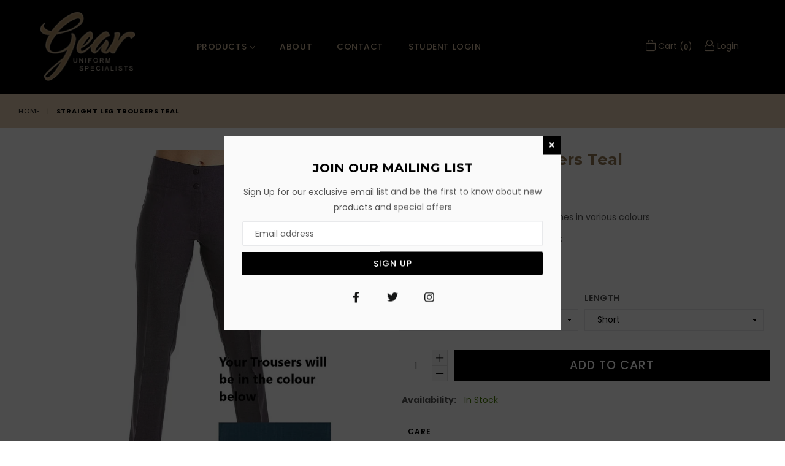

--- FILE ---
content_type: text/html; charset=utf-8
request_url: https://gear-uk.com/products/straight-leg-trousers-teal
body_size: 75814
content:
<!doctype html>
<!--[if IE 9]> <html class="ie9 no-js" lang="en" > <![endif]-->
<!--[if (gt IE 9)|!(IE)]><!--> <html class="no-js" lang="en" > <!--<![endif]-->

<head>

  <!-- Global site tag (gtag.js) - Google Analytics -->
<script async src="https://www.googletagmanager.com/gtag/js?id=G-SN39GX2YMT"></script>
<script>
  window.dataLayer = window.dataLayer || [];
  function gtag(){dataLayer.push(arguments);}
  gtag('js', new Date());

  gtag('config', 'G-SN39GX2YMT');
  gtag('config', 'AW-392428954');
</script>



<!-- SEO - All in One -->
<title>Straight Leg Trousers Teal</title>
<meta name="description" content="Our popular Straight Leg Trouser comes in various colours Also available in the following colours:" /> 
<meta name="robots" content="index"> 
<meta name="robots" content="follow">

 
<script type="application/ld+json">
{
	"@context": "http://schema.org",
	"@type": "Organization",
	"url": "http://gear-uk.com"}
</script>

<script type="application/ld+json">
{
  "@context": "http://www.schema.org",
  "@type": "Store","name": "Gear UK","url": "https://gear-uk.com","description": "Gear UK are the UK's fastest growing Salonwear Specialists. We supply salons, spa's and colleges up and down the country","priceRange":"0-500"
,"telephone": "0116 284 7020","address": {
    "@type": "PostalAddress","streetAddress": "Unit 16 Sapcote Road Industrial Estate, Burbage","addressLocality": "Hinckley","addressRegion": "England","postalCode": "LE10 2AU","addressCountry": "United Kingdom"},"geo": {
    "@type": "GeoCoordinates",
    "latitude": "52.5369193",
    "longitude": "-1.3484019"
  }}
</script> 
<script type="application/ld+json">
{
   "@context": "http://schema.org",
   "@type": "WebSite",
   "url": "https://gear-uk.com/",
   "potentialAction": {
     "@type": "SearchAction",
     "target": "https://gear-uk.com/search?q={search_term_string}",
     "query-input": "required name=search_term_string"
   }
}
</script> 
<script type="application/ld+json">
{
	"@context": "http://schema.org",
	"@type": "Product",
    "brand": {
		"@type": "Brand",
		"name": "gearuk"
	},
	"@id" : "https:\/\/gear-uk.com\/products\/straight-leg-trousers-teal",
	"sku": "TSLTLFL0429",
	"description": "Our popular Straight Leg Trouser comes in various colours Also available in the following colours:",
	"url": "https:\/\/gear-uk.com\/products\/straight-leg-trousers-teal",
	"name": "Straight Leg Trousers Teal","image": "https://gear-uk.com/cdn/shop/products/StraightTeal_grande.jpg?v=1564479144","offers": {
		"@type": "Offer",
		"url" :"https:\/\/gear-uk.com\/products\/straight-leg-trousers-teal",		
        "image": "https://gear-uk.com/cdn/shop/products/StraightTeal_grande.jpg?v=1564479144",		
        "sku" :"TSLTLFL0429",
		"price": "23.95",
		"priceCurrency": "GBP",
		"availability": "InStock"
	}}
</script> 
<!-- End - SEO - All in One -->




  <meta charset="utf-8">
  <meta http-equiv="X-UA-Compatible" content="IE=edge,chrome=1">
  <meta name="viewport" content="width=device-width,initial-scale=1">
  <meta name="theme-color" content="#ffffff">
  <meta name="google-site-verification" content="Bd1u9pvj722sGVEa_JLqKMrjoFStj1_J0egkUheN6oU" />
  <link rel="canonical" href="https://gear-uk.com/products/straight-leg-trousers-teal">

  

  
  <title>
    Straight Leg Trousers Teal
    
    
    
      &ndash; Gear UK
    
  </title>

  
    <meta name="description" content="Our popular Straight Leg Trouser comes in various colours Also available in the following colours:">
  

  <!-- /snippets/social-meta-tags.liquid -->




<meta property="og:site_name" content="Gear UK">
<meta property="og:url" content="https://gear-uk.com/products/straight-leg-trousers-teal">
<meta property="og:title" content="Straight Leg Trousers Teal">
<meta property="og:type" content="product">
<meta property="og:description" content="Our popular Straight Leg Trouser comes in various colours Also available in the following colours:">

  <meta property="og:price:amount" content="23.95">
  <meta property="og:price:currency" content="GBP">

<meta property="og:image" content="http://gear-uk.com/cdn/shop/products/StraightTeal_1200x1200.jpg?v=1564479144">
<meta property="og:image:secure_url" content="https://gear-uk.com/cdn/shop/products/StraightTeal_1200x1200.jpg?v=1564479144">


  <meta name="twitter:site" content="@gearuk_?lang=en-gb">

<meta name="twitter:card" content="summary_large_image">
<meta name="twitter:title" content="Straight Leg Trousers Teal">
<meta name="twitter:description" content="Our popular Straight Leg Trouser comes in various colours Also available in the following colours:">

 
  <!-- main js -->
  <!--[if (lte IE 9) ]><script src="//gear-uk.com/cdn/shop/t/14/assets/match-media.min.js?v=22265819453975888031589358943" type="text/javascript"></script><![endif]-->
  
  
  <script src="//cdnjs.cloudflare.com/ajax/libs/jquery/2.2.4/jquery.min.js" type="text/javascript"></script>

  <!-- css -->
  <style type="text/css">.animated{animation-duration:1s;animation-fill-mode:both}.animated.infinite{animation-iteration-count:infinite}.animated.hinge{animation-duration:2s}.animated.flipOutX,.animated.flipOutY,.animated.bounceIn,.animated.bounceOut{animation-duration:.75s}@keyframes bounce{from,20%,53%,80%,to{animation-timing-function:cubic-bezier(0.215, 0.61, 0.355, 1);transform:translate3d(0, 0, 0)}40%,43%{animation-timing-function:cubic-bezier(0.755, 0.05, 0.855, 0.06);transform:translate3d(0, -30px, 0)}70%{animation-timing-function:cubic-bezier(0.755, 0.05, 0.855, 0.06);transform:translate3d(0, -15px, 0)}90%{transform:translate3d(0, -4px, 0)}}.bounce{animation-name:bounce;transform-origin:center bottom}@keyframes flash{from,50%,to{opacity:1}25%,75%{opacity:0}}.flash{animation-name:flash}@keyframes pulse{from{transform:scale3d(1, 1, 1)}50%{transform:scale3d(1.05, 1.05, 1.05)}to{transform:scale3d(1, 1, 1)}}.pulse{animation-name:pulse}@keyframes fadeIn{from{opacity:0}to{opacity:1}}.fadeIn{animation-name:fadeIn}@keyframes fadeInDown{from{opacity:0;transform:translate3d(0, -100%, 0)}to{opacity:1;transform:none}}.fadeInDown{animation-name:fadeInDown}@keyframes fadeInDownBig{from{opacity:0;transform:translate3d(0, -2000px, 0)}to{opacity:1;transform:none}}.fadeInDownBig{animation-name:fadeInDownBig}@keyframes fadeInLeft{from{opacity:0;transform:translate3d(-100%, 0, 0)}to{opacity:1;transform:none}}.fadeInLeft{animation-name:fadeInLeft}@keyframes fadeInLeftBig{from{opacity:0;transform:translate3d(-2000px, 0, 0)}to{opacity:1;transform:none}}.fadeInLeftBig{animation-name:fadeInLeftBig}@keyframes fadeInRight{from{opacity:0;transform:translate3d(100%, 0, 0)}to{opacity:1;transform:none}}.fadeInRight{animation-name:fadeInRight}@keyframes fadeInRightBig{from{opacity:0;transform:translate3d(2000px, 0, 0)}to{opacity:1;transform:none}}.fadeInRightBig{animation-name:fadeInRightBig}@keyframes fadeInUp{from{opacity:0;transform:translate3d(0, 100%, 0)}to{opacity:1;transform:none}}.fadeInUp{animation-name:fadeInUp}@keyframes fadeInUpBig{from{opacity:0;transform:translate3d(0, 2000px, 0)}to{opacity:1;transform:none}}.fadeInUpBig{animation-name:fadeInUpBig}@keyframes fadeOut{from{opacity:1}to{opacity:0}}.fadeOut{animation-name:fadeOut}@keyframes fadeOutDown{from{opacity:1}to{opacity:0;transform:translate3d(0, 100%, 0)}}.fadeOutDown{animation-name:fadeOutDown}@keyframes fadeOutDownBig{from{opacity:1}to{opacity:0;transform:translate3d(0, 2000px, 0)}}.fadeOutDownBig{animation-name:fadeOutDownBig}@keyframes fadeOutLeft{from{opacity:1}to{opacity:0;transform:translate3d(-100%, 0, 0)}}.fadeOutLeft{animation-name:fadeOutLeft}@keyframes fadeOutLeftBig{from{opacity:1}to{opacity:0;transform:translate3d(-2000px, 0, 0)}}.fadeOutLeftBig{animation-name:fadeOutLeftBig}@keyframes fadeOutRight{from{opacity:1}to{opacity:0;transform:translate3d(100%, 0, 0)}}.fadeOutRight{animation-name:fadeOutRight}@keyframes fadeOutRightBig{from{opacity:1}to{opacity:0;transform:translate3d(2000px, 0, 0)}}.fadeOutRightBig{animation-name:fadeOutRightBig}@keyframes fadeOutUp{from{opacity:1}to{opacity:0;transform:translate3d(0, -100%, 0)}}.fadeOutUp{animation-name:fadeOutUp}@keyframes fadeOutUpBig{from{opacity:1}to{opacity:0;transform:translate3d(0, -2000px, 0)}}.fadeOutUpBig{animation-name:fadeOutUpBig}@keyframes zoomIn{from{opacity:0;transform:scale3d(0.3, 0.3, 0.3)}50%{opacity:1}}.zoomIn{animation-name:zoomIn}@keyframes zoomInDown{from{opacity:0;transform:scale3d(0.1, 0.1, 0.1) translate3d(0, -1000px, 0);animation-timing-function:cubic-bezier(0.55, 0.055, 0.675, 0.19)}60%{opacity:1;transform:scale3d(0.475, 0.475, 0.475) translate3d(0, 60px, 0);animation-timing-function:cubic-bezier(0.175, 0.885, 0.32, 1)}}.zoomInDown{animation-name:zoomInDown}@keyframes zoomInLeft{from{opacity:0;transform:scale3d(0.1, 0.1, 0.1) translate3d(-1000px, 0, 0);animation-timing-function:cubic-bezier(0.55, 0.055, 0.675, 0.19)}60%{opacity:1;transform:scale3d(0.475, 0.475, 0.475) translate3d(10px, 0, 0);animation-timing-function:cubic-bezier(0.175, 0.885, 0.32, 1)}}.zoomInLeft{animation-name:zoomInLeft}@keyframes zoomInRight{from{opacity:0;transform:scale3d(0.1, 0.1, 0.1) translate3d(1000px, 0, 0);animation-timing-function:cubic-bezier(0.55, 0.055, 0.675, 0.19)}60%{opacity:1;transform:scale3d(0.475, 0.475, 0.475) translate3d(-10px, 0, 0);animation-timing-function:cubic-bezier(0.175, 0.885, 0.32, 1)}}.zoomInRight{animation-name:zoomInRight}@keyframes zoomInUp{from{opacity:0;transform:scale3d(0.1, 0.1, 0.1) translate3d(0, 1000px, 0);animation-timing-function:cubic-bezier(0.55, 0.055, 0.675, 0.19)}60%{opacity:1;transform:scale3d(0.475, 0.475, 0.475) translate3d(0, -60px, 0);animation-timing-function:cubic-bezier(0.175, 0.885, 0.32, 1)}}.zoomInUp{animation-name:zoomInUp}@keyframes zoomOut{from{opacity:1}50%{opacity:0;transform:scale3d(0.3, 0.3, 0.3)}to{opacity:0}}.zoomOut{animation-name:zoomOut}@keyframes zoomOutDown{40%{opacity:1;transform:scale3d(0.475, 0.475, 0.475) translate3d(0, -60px, 0);animation-timing-function:cubic-bezier(0.55, 0.055, 0.675, 0.19)}to{opacity:0;transform:scale3d(0.1, 0.1, 0.1) translate3d(0, 2000px, 0);transform-origin:center bottom;animation-timing-function:cubic-bezier(0.175, 0.885, 0.32, 1)}}.zoomOutDown{animation-name:zoomOutDown}@keyframes zoomOutLeft{40%{opacity:1;transform:scale3d(0.475, 0.475, 0.475) translate3d(42px, 0, 0)}to{opacity:0;transform:scale(0.1) translate3d(-2000px, 0, 0);transform-origin:left center}}.zoomOutLeft{animation-name:zoomOutLeft}@keyframes zoomOutRight{40%{opacity:1;transform:scale3d(0.475, 0.475, 0.475) translate3d(-42px, 0, 0)}to{opacity:0;transform:scale(0.1) translate3d(2000px, 0, 0);transform-origin:right center}}.zoomOutRight{animation-name:zoomOutRight}@keyframes zoomOutUp{40%{opacity:1;transform:scale3d(0.475, 0.475, 0.475) translate3d(0, 60px, 0);animation-timing-function:cubic-bezier(0.55, 0.055, 0.675, 0.19)}to{opacity:0;transform:scale3d(0.1, 0.1, 0.1) translate3d(0, -2000px, 0);transform-origin:center bottom;animation-timing-function:cubic-bezier(0.175, 0.885, 0.32, 1)}}.zoomOutUp{animation-name:zoomOutUp}</style>
  
  	<link href="//gear-uk.com/cdn/shop/t/14/assets/theme.scss.css?v=27498486324335951758530587" rel="stylesheet" type="text/css" media="all" />
  
  

  <script>
    var theme = {
      strings: {
        addToCart: "Add to cart",
        soldOut: "Sold out",
        unavailable: "Unavailable",
        showMore: "Show More",
        showLess: "Show Less"
      },
      moneyFormat: "£{{amount}}"
    }
	theme.rtl = false,
    theme.ajax_cart = true;
    theme.fixedHeader = false;
    theme.animation = true;
    theme.animationMobile = false;
      
    document.documentElement.className = document.documentElement.className.replace('no-js', 'js');

   /// Google Fonts  
  
    
    
    
    
	
    
    WebFontConfig = {
      google:{families:[
      	
      		"Poppins:300,400,500,600,700",
      	
      		"Montserrat:300,400,500,600,700"
      	
      ]}
    };
    (function(){
      var wf = document.createElement('script');
      wf.src = ('https:' == document.location.protocol ? 'https' : 'http') +
        '://ajax.googleapis.com/ajax/libs/webfont/1/webfont.js';
      wf.type = 'text/javascript';
      wf.async = 'true';
      var s = document.getElementsByTagName('script')[0];
      s.parentNode.insertBefore(wf, s);
    })(); 
  
    
   $(document).ready( function(){
    	if("https://gear-uk.com" == "https://diva-demo.myshopify.com"){ $("body").addClass("diva");}
   });
        
  </script>

  

  <!--[if (gt IE 9)|!(IE)]><!--><script src="//gear-uk.com/cdn/shop/t/14/assets/lazysizes.js?v=68441465964607740661589358941" async="async"></script><!--<![endif]-->
  <!--[if lte IE 9]><script src="//gear-uk.com/cdn/shop/t/14/assets/lazysizes.min.js?v=3983"></script><![endif]-->

  <!--[if (gt IE 9)|!(IE)]><!--><script src="//gear-uk.com/cdn/shop/t/14/assets/vendor.js?v=48346967331578896141589358950" defer="defer"></script><!--<![endif]-->
  <!--[if lte IE 9]><script src="//gear-uk.com/cdn/shop/t/14/assets/vendor.js?v=48346967331578896141589358950"></script><![endif]-->

  <!--[if (gt IE 9)|!(IE)]><!--><script src="//gear-uk.com/cdn/shop/t/14/assets/theme.js?v=58897006060416785431758530585" defer="defer"></script><!--<![endif]-->
  <!--[if lte IE 9]><script src="//gear-uk.com/cdn/shop/t/14/assets/theme.js?v=58897006060416785431758530585"></script><![endif]-->

  <script>window.performance && window.performance.mark && window.performance.mark('shopify.content_for_header.start');</script><meta id="shopify-digital-wallet" name="shopify-digital-wallet" content="/6924664887/digital_wallets/dialog">
<meta name="shopify-checkout-api-token" content="46bc5cad353194f5e5bcff909d399338">
<link rel="alternate" type="application/json+oembed" href="https://gear-uk.com/products/straight-leg-trousers-teal.oembed">
<script async="async" src="/checkouts/internal/preloads.js?locale=en-GB"></script>
<link rel="preconnect" href="https://shop.app" crossorigin="anonymous">
<script async="async" src="https://shop.app/checkouts/internal/preloads.js?locale=en-GB&shop_id=6924664887" crossorigin="anonymous"></script>
<script id="shopify-features" type="application/json">{"accessToken":"46bc5cad353194f5e5bcff909d399338","betas":["rich-media-storefront-analytics"],"domain":"gear-uk.com","predictiveSearch":true,"shopId":6924664887,"locale":"en"}</script>
<script>var Shopify = Shopify || {};
Shopify.shop = "gearuk.myshopify.com";
Shopify.locale = "en";
Shopify.currency = {"active":"GBP","rate":"1.0"};
Shopify.country = "GB";
Shopify.theme = {"name":"Gear Uk","id":80748675185,"schema_name":null,"schema_version":null,"theme_store_id":null,"role":"main"};
Shopify.theme.handle = "null";
Shopify.theme.style = {"id":null,"handle":null};
Shopify.cdnHost = "gear-uk.com/cdn";
Shopify.routes = Shopify.routes || {};
Shopify.routes.root = "/";</script>
<script type="module">!function(o){(o.Shopify=o.Shopify||{}).modules=!0}(window);</script>
<script>!function(o){function n(){var o=[];function n(){o.push(Array.prototype.slice.apply(arguments))}return n.q=o,n}var t=o.Shopify=o.Shopify||{};t.loadFeatures=n(),t.autoloadFeatures=n()}(window);</script>
<script>
  window.ShopifyPay = window.ShopifyPay || {};
  window.ShopifyPay.apiHost = "shop.app\/pay";
  window.ShopifyPay.redirectState = null;
</script>
<script id="shop-js-analytics" type="application/json">{"pageType":"product"}</script>
<script defer="defer" async type="module" src="//gear-uk.com/cdn/shopifycloud/shop-js/modules/v2/client.init-shop-cart-sync_BdyHc3Nr.en.esm.js"></script>
<script defer="defer" async type="module" src="//gear-uk.com/cdn/shopifycloud/shop-js/modules/v2/chunk.common_Daul8nwZ.esm.js"></script>
<script type="module">
  await import("//gear-uk.com/cdn/shopifycloud/shop-js/modules/v2/client.init-shop-cart-sync_BdyHc3Nr.en.esm.js");
await import("//gear-uk.com/cdn/shopifycloud/shop-js/modules/v2/chunk.common_Daul8nwZ.esm.js");

  window.Shopify.SignInWithShop?.initShopCartSync?.({"fedCMEnabled":true,"windoidEnabled":true});

</script>
<script>
  window.Shopify = window.Shopify || {};
  if (!window.Shopify.featureAssets) window.Shopify.featureAssets = {};
  window.Shopify.featureAssets['shop-js'] = {"shop-cart-sync":["modules/v2/client.shop-cart-sync_QYOiDySF.en.esm.js","modules/v2/chunk.common_Daul8nwZ.esm.js"],"init-fed-cm":["modules/v2/client.init-fed-cm_DchLp9rc.en.esm.js","modules/v2/chunk.common_Daul8nwZ.esm.js"],"shop-button":["modules/v2/client.shop-button_OV7bAJc5.en.esm.js","modules/v2/chunk.common_Daul8nwZ.esm.js"],"init-windoid":["modules/v2/client.init-windoid_DwxFKQ8e.en.esm.js","modules/v2/chunk.common_Daul8nwZ.esm.js"],"shop-cash-offers":["modules/v2/client.shop-cash-offers_DWtL6Bq3.en.esm.js","modules/v2/chunk.common_Daul8nwZ.esm.js","modules/v2/chunk.modal_CQq8HTM6.esm.js"],"shop-toast-manager":["modules/v2/client.shop-toast-manager_CX9r1SjA.en.esm.js","modules/v2/chunk.common_Daul8nwZ.esm.js"],"init-shop-email-lookup-coordinator":["modules/v2/client.init-shop-email-lookup-coordinator_UhKnw74l.en.esm.js","modules/v2/chunk.common_Daul8nwZ.esm.js"],"pay-button":["modules/v2/client.pay-button_DzxNnLDY.en.esm.js","modules/v2/chunk.common_Daul8nwZ.esm.js"],"avatar":["modules/v2/client.avatar_BTnouDA3.en.esm.js"],"init-shop-cart-sync":["modules/v2/client.init-shop-cart-sync_BdyHc3Nr.en.esm.js","modules/v2/chunk.common_Daul8nwZ.esm.js"],"shop-login-button":["modules/v2/client.shop-login-button_D8B466_1.en.esm.js","modules/v2/chunk.common_Daul8nwZ.esm.js","modules/v2/chunk.modal_CQq8HTM6.esm.js"],"init-customer-accounts-sign-up":["modules/v2/client.init-customer-accounts-sign-up_C8fpPm4i.en.esm.js","modules/v2/client.shop-login-button_D8B466_1.en.esm.js","modules/v2/chunk.common_Daul8nwZ.esm.js","modules/v2/chunk.modal_CQq8HTM6.esm.js"],"init-shop-for-new-customer-accounts":["modules/v2/client.init-shop-for-new-customer-accounts_CVTO0Ztu.en.esm.js","modules/v2/client.shop-login-button_D8B466_1.en.esm.js","modules/v2/chunk.common_Daul8nwZ.esm.js","modules/v2/chunk.modal_CQq8HTM6.esm.js"],"init-customer-accounts":["modules/v2/client.init-customer-accounts_dRgKMfrE.en.esm.js","modules/v2/client.shop-login-button_D8B466_1.en.esm.js","modules/v2/chunk.common_Daul8nwZ.esm.js","modules/v2/chunk.modal_CQq8HTM6.esm.js"],"shop-follow-button":["modules/v2/client.shop-follow-button_CkZpjEct.en.esm.js","modules/v2/chunk.common_Daul8nwZ.esm.js","modules/v2/chunk.modal_CQq8HTM6.esm.js"],"lead-capture":["modules/v2/client.lead-capture_BntHBhfp.en.esm.js","modules/v2/chunk.common_Daul8nwZ.esm.js","modules/v2/chunk.modal_CQq8HTM6.esm.js"],"checkout-modal":["modules/v2/client.checkout-modal_CfxcYbTm.en.esm.js","modules/v2/chunk.common_Daul8nwZ.esm.js","modules/v2/chunk.modal_CQq8HTM6.esm.js"],"shop-login":["modules/v2/client.shop-login_Da4GZ2H6.en.esm.js","modules/v2/chunk.common_Daul8nwZ.esm.js","modules/v2/chunk.modal_CQq8HTM6.esm.js"],"payment-terms":["modules/v2/client.payment-terms_MV4M3zvL.en.esm.js","modules/v2/chunk.common_Daul8nwZ.esm.js","modules/v2/chunk.modal_CQq8HTM6.esm.js"]};
</script>
<script>(function() {
  var isLoaded = false;
  function asyncLoad() {
    if (isLoaded) return;
    isLoaded = true;
    var urls = ["\/\/cdn.shopify.com\/s\/files\/1\/0875\/2064\/files\/easyvideo-2.0.0.js?shop=gearuk.myshopify.com"];
    for (var i = 0; i < urls.length; i++) {
      var s = document.createElement('script');
      s.type = 'text/javascript';
      s.async = true;
      s.src = urls[i];
      var x = document.getElementsByTagName('script')[0];
      x.parentNode.insertBefore(s, x);
    }
  };
  if(window.attachEvent) {
    window.attachEvent('onload', asyncLoad);
  } else {
    window.addEventListener('load', asyncLoad, false);
  }
})();</script>
<script id="__st">var __st={"a":6924664887,"offset":0,"reqid":"a8ed0daa-e0cf-4478-adc7-50dbbda4023c-1768941286","pageurl":"gear-uk.com\/products\/straight-leg-trousers-teal","u":"d04f098a087f","p":"product","rtyp":"product","rid":1616887021623};</script>
<script>window.ShopifyPaypalV4VisibilityTracking = true;</script>
<script id="captcha-bootstrap">!function(){'use strict';const t='contact',e='account',n='new_comment',o=[[t,t],['blogs',n],['comments',n],[t,'customer']],c=[[e,'customer_login'],[e,'guest_login'],[e,'recover_customer_password'],[e,'create_customer']],r=t=>t.map((([t,e])=>`form[action*='/${t}']:not([data-nocaptcha='true']) input[name='form_type'][value='${e}']`)).join(','),a=t=>()=>t?[...document.querySelectorAll(t)].map((t=>t.form)):[];function s(){const t=[...o],e=r(t);return a(e)}const i='password',u='form_key',d=['recaptcha-v3-token','g-recaptcha-response','h-captcha-response',i],f=()=>{try{return window.sessionStorage}catch{return}},m='__shopify_v',_=t=>t.elements[u];function p(t,e,n=!1){try{const o=window.sessionStorage,c=JSON.parse(o.getItem(e)),{data:r}=function(t){const{data:e,action:n}=t;return t[m]||n?{data:e,action:n}:{data:t,action:n}}(c);for(const[e,n]of Object.entries(r))t.elements[e]&&(t.elements[e].value=n);n&&o.removeItem(e)}catch(o){console.error('form repopulation failed',{error:o})}}const l='form_type',E='cptcha';function T(t){t.dataset[E]=!0}const w=window,h=w.document,L='Shopify',v='ce_forms',y='captcha';let A=!1;((t,e)=>{const n=(g='f06e6c50-85a8-45c8-87d0-21a2b65856fe',I='https://cdn.shopify.com/shopifycloud/storefront-forms-hcaptcha/ce_storefront_forms_captcha_hcaptcha.v1.5.2.iife.js',D={infoText:'Protected by hCaptcha',privacyText:'Privacy',termsText:'Terms'},(t,e,n)=>{const o=w[L][v],c=o.bindForm;if(c)return c(t,g,e,D).then(n);var r;o.q.push([[t,g,e,D],n]),r=I,A||(h.body.append(Object.assign(h.createElement('script'),{id:'captcha-provider',async:!0,src:r})),A=!0)});var g,I,D;w[L]=w[L]||{},w[L][v]=w[L][v]||{},w[L][v].q=[],w[L][y]=w[L][y]||{},w[L][y].protect=function(t,e){n(t,void 0,e),T(t)},Object.freeze(w[L][y]),function(t,e,n,w,h,L){const[v,y,A,g]=function(t,e,n){const i=e?o:[],u=t?c:[],d=[...i,...u],f=r(d),m=r(i),_=r(d.filter((([t,e])=>n.includes(e))));return[a(f),a(m),a(_),s()]}(w,h,L),I=t=>{const e=t.target;return e instanceof HTMLFormElement?e:e&&e.form},D=t=>v().includes(t);t.addEventListener('submit',(t=>{const e=I(t);if(!e)return;const n=D(e)&&!e.dataset.hcaptchaBound&&!e.dataset.recaptchaBound,o=_(e),c=g().includes(e)&&(!o||!o.value);(n||c)&&t.preventDefault(),c&&!n&&(function(t){try{if(!f())return;!function(t){const e=f();if(!e)return;const n=_(t);if(!n)return;const o=n.value;o&&e.removeItem(o)}(t);const e=Array.from(Array(32),(()=>Math.random().toString(36)[2])).join('');!function(t,e){_(t)||t.append(Object.assign(document.createElement('input'),{type:'hidden',name:u})),t.elements[u].value=e}(t,e),function(t,e){const n=f();if(!n)return;const o=[...t.querySelectorAll(`input[type='${i}']`)].map((({name:t})=>t)),c=[...d,...o],r={};for(const[a,s]of new FormData(t).entries())c.includes(a)||(r[a]=s);n.setItem(e,JSON.stringify({[m]:1,action:t.action,data:r}))}(t,e)}catch(e){console.error('failed to persist form',e)}}(e),e.submit())}));const S=(t,e)=>{t&&!t.dataset[E]&&(n(t,e.some((e=>e===t))),T(t))};for(const o of['focusin','change'])t.addEventListener(o,(t=>{const e=I(t);D(e)&&S(e,y())}));const B=e.get('form_key'),M=e.get(l),P=B&&M;t.addEventListener('DOMContentLoaded',(()=>{const t=y();if(P)for(const e of t)e.elements[l].value===M&&p(e,B);[...new Set([...A(),...v().filter((t=>'true'===t.dataset.shopifyCaptcha))])].forEach((e=>S(e,t)))}))}(h,new URLSearchParams(w.location.search),n,t,e,['guest_login'])})(!0,!0)}();</script>
<script integrity="sha256-4kQ18oKyAcykRKYeNunJcIwy7WH5gtpwJnB7kiuLZ1E=" data-source-attribution="shopify.loadfeatures" defer="defer" src="//gear-uk.com/cdn/shopifycloud/storefront/assets/storefront/load_feature-a0a9edcb.js" crossorigin="anonymous"></script>
<script crossorigin="anonymous" defer="defer" src="//gear-uk.com/cdn/shopifycloud/storefront/assets/shopify_pay/storefront-65b4c6d7.js?v=20250812"></script>
<script data-source-attribution="shopify.dynamic_checkout.dynamic.init">var Shopify=Shopify||{};Shopify.PaymentButton=Shopify.PaymentButton||{isStorefrontPortableWallets:!0,init:function(){window.Shopify.PaymentButton.init=function(){};var t=document.createElement("script");t.src="https://gear-uk.com/cdn/shopifycloud/portable-wallets/latest/portable-wallets.en.js",t.type="module",document.head.appendChild(t)}};
</script>
<script data-source-attribution="shopify.dynamic_checkout.buyer_consent">
  function portableWalletsHideBuyerConsent(e){var t=document.getElementById("shopify-buyer-consent"),n=document.getElementById("shopify-subscription-policy-button");t&&n&&(t.classList.add("hidden"),t.setAttribute("aria-hidden","true"),n.removeEventListener("click",e))}function portableWalletsShowBuyerConsent(e){var t=document.getElementById("shopify-buyer-consent"),n=document.getElementById("shopify-subscription-policy-button");t&&n&&(t.classList.remove("hidden"),t.removeAttribute("aria-hidden"),n.addEventListener("click",e))}window.Shopify?.PaymentButton&&(window.Shopify.PaymentButton.hideBuyerConsent=portableWalletsHideBuyerConsent,window.Shopify.PaymentButton.showBuyerConsent=portableWalletsShowBuyerConsent);
</script>
<script data-source-attribution="shopify.dynamic_checkout.cart.bootstrap">document.addEventListener("DOMContentLoaded",(function(){function t(){return document.querySelector("shopify-accelerated-checkout-cart, shopify-accelerated-checkout")}if(t())Shopify.PaymentButton.init();else{new MutationObserver((function(e,n){t()&&(Shopify.PaymentButton.init(),n.disconnect())})).observe(document.body,{childList:!0,subtree:!0})}}));
</script>
<script id='scb4127' type='text/javascript' async='' src='https://gear-uk.com/cdn/shopifycloud/privacy-banner/storefront-banner.js'></script><link id="shopify-accelerated-checkout-styles" rel="stylesheet" media="screen" href="https://gear-uk.com/cdn/shopifycloud/portable-wallets/latest/accelerated-checkout-backwards-compat.css" crossorigin="anonymous">
<style id="shopify-accelerated-checkout-cart">
        #shopify-buyer-consent {
  margin-top: 1em;
  display: inline-block;
  width: 100%;
}

#shopify-buyer-consent.hidden {
  display: none;
}

#shopify-subscription-policy-button {
  background: none;
  border: none;
  padding: 0;
  text-decoration: underline;
  font-size: inherit;
  cursor: pointer;
}

#shopify-subscription-policy-button::before {
  box-shadow: none;
}

      </style>

<script>window.performance && window.performance.mark && window.performance.mark('shopify.content_for_header.end');</script>
<script type="text/javascript">window.moneyFormat = "£{{amount}}";
  window.shopCurrency = "GBP";
  window.assetsUrl = '//gear-uk.com/cdn/shop/t/14/assets/';
</script>
<script>
  window.globoRelatedProductsConfig = {
    apiUrl: "https://related-products.globosoftware.net/api",
    alternateApiUrl: "https://related-products.globosoftware.net",
    shop: "gearuk.myshopify.com",
    shopNumber: 43426,
    domain: "gear-uk.com",
    customer:null,
    urls: {
      search: "\/search",
      collection: "\/collections",
    },
    page: 'product',
    translation: {"add_to_cart":"Add to cart","added_to_cart":"Added to cart","add_selected_to_cart":"Add selected to cart","added_selected_to_cart":"Added selected to cart","sale":"Sale","total_price":"Total Price","this_item":"This item","sold_out":"Sold out","add_to_cart_short":"ADD","added_to_cart_short":"ADDED"},
    settings: {"redirect":true,"new_tab":true,"image_ratio":"700:800","visible_tags":null,"hidden_tags":"","hidden_collections":null,"exclude_tags":"","carousel_autoplay":false,"carousel_disable_in_mobile":false,"carousel_loop":true,"carousel_rtl":false,"carousel_items":"5","sold_out":false,"discount":{"enable":false,"condition":"any","type":"percentage","value":10}},
    manualRecommendations: {},
    boughtTogetherIds: {},
    trendingProducts: {"error":"json not allowed for this object"},
    productBoughtTogether: {"type":"product_bought_together","enable":true,"title":{"text":"Frequently Bought Together","color":"#000000","fontSize":"25","align":"left"},"subtitle":{"text":"","color":"#212121","fontSize":"18"},"limit":4,"maxWidth":1170,"conditions":[{"id":"manual","status":1},{"id":"bought_together","status":0},{"id":"collection","type":"same","status":0},{"id":"type","type":"same","status":0},{"id":"vendor","type":"same","status":0},{"id":"global","status":0},{"id":"tags","type":"same","status":0}],"template":{"id":3,"elements":["price","saleLabel"],"productTitle":{"fontSize":"15","color":"#111111"},"productPrice":{"fontSize":"14","color":"#B12704"},"productOldPrice":{"fontSize":16,"color":"#989898"},"button":{"fontSize":"14","color":"#ffffff","backgroundColor":"rgb(0, 0, 0)"},"saleLabel":{"color":"#fff","backgroundColor":"#c00000"},"this_item":true,"selected":true},"random":0,"discount":true},
    productRelated: {"type":"product_related","enable":true,"title":{"text":"RELATED PRODUCTS","color":"#000000","fontSize":20,"align":"center"},"subtitle":{"text":"","color":"#212121","fontSize":"18"},"limit":4,"maxWidth":1500,"conditions":[{"id":"manual","status":1},{"id":"bought_together","status":0},{"id":"collection","type":"same","status":0},{"id":"type","type":"same","status":0},{"id":"vendor","type":"same","status":0},{"id":"global","status":0},{"id":"tags","type":"same","status":0}],"template":{"id":1,"elements":["price","saleLabel"],"productTitle":{"fontSize":"15","color":"#111111"},"productPrice":{"fontSize":"14","color":"#B12704"},"productOldPrice":{"fontSize":16,"color":"#989898"},"button":{"fontSize":"14","color":"#ffffff","backgroundColor":"rgb(0, 0, 0)"},"saleLabel":{"color":"#fff","backgroundColor":"#c00000"},"this_item":false,"selected":false},"random":0,"discount":false},
    cart: {"type":"cart","enable":false,"title":{"text":"RELATED PRODUCTS","color":"#000000","fontSize":20,"align":"center"},"subtitle":{"text":"","color":"#212121","fontSize":"18"},"limit":4,"maxWidth":1500,"conditions":[{"id":"manual","status":1},{"id":"bought_together","status":0},{"id":"global","status":0},{"id":"tags","type":"same","status":0}],"template":{"id":1,"elements":["price","saleLabel"],"productTitle":{"fontSize":"14","color":"#111111"},"productPrice":{"fontSize":"14","color":"#B12704"},"productOldPrice":{"fontSize":16,"color":"#989898"},"button":{"fontSize":"15","color":"#ffffff","backgroundColor":"rgb(0, 0, 0)"},"saleLabel":{"color":"#fff","backgroundColor":"#c00000"},"this_item":true,"selected":true},"random":0,"discount":false},
    basis_collection_handle: 'all',
    widgets: [],
    offers: [],
    view_name: 'globo.alsobought',
    cart_properties_name: '_bundle',
    upsell_properties_name: '_upsell_bundle',
    discounted_ids: [],
    discount_min_amount: 0,
    offerdiscounted_ids: [],
    offerdiscount_min_amount: 0,data: {
      ids: ["1616887021623"],
      vendors: ["gearuk"],
      types: [""],
      tags: ["Straight Leg"],
      collections: []
    },product: {
        id: "1616887021623",
        title: "Straight Leg Trousers Teal",
        handle: "straight-leg-trousers-teal",
        price: 2395,
        compare_at_price: null,
        images: ["//gear-uk.com/cdn/shop/products/StraightTeal.jpg?v=1564479144"],
         variants: [{"id":14128971481143,"title":"4 \/ Short","option1":"4","option2":"Short","option3":null,"sku":"TSLTLFL0429","requires_shipping":true,"taxable":true,"featured_image":null,"available":true,"name":"Straight Leg Trousers Teal - 4 \/ Short","public_title":"4 \/ Short","options":["4","Short"],"price":2395,"weight":0,"compare_at_price":null,"inventory_management":"shopify","barcode":"","requires_selling_plan":false,"selling_plan_allocations":[]},{"id":14128971513911,"title":"4 \/ Regular","option1":"4","option2":"Regular","option3":null,"sku":"TSLTLFL04","requires_shipping":true,"taxable":true,"featured_image":null,"available":true,"name":"Straight Leg Trousers Teal - 4 \/ Regular","public_title":"4 \/ Regular","options":["4","Regular"],"price":2395,"weight":0,"compare_at_price":null,"inventory_management":"shopify","barcode":"","requires_selling_plan":false,"selling_plan_allocations":[]},{"id":14128971546679,"title":"4 \/ Long","option1":"4","option2":"Long","option3":null,"sku":"TSLTLFL04LL","requires_shipping":true,"taxable":true,"featured_image":null,"available":true,"name":"Straight Leg Trousers Teal - 4 \/ Long","public_title":"4 \/ Long","options":["4","Long"],"price":2395,"weight":0,"compare_at_price":null,"inventory_management":"shopify","barcode":"","requires_selling_plan":false,"selling_plan_allocations":[]},{"id":14128971579447,"title":"6 \/ Short","option1":"6","option2":"Short","option3":null,"sku":"TSLTLFL0629","requires_shipping":true,"taxable":true,"featured_image":null,"available":true,"name":"Straight Leg Trousers Teal - 6 \/ Short","public_title":"6 \/ Short","options":["6","Short"],"price":2395,"weight":0,"compare_at_price":null,"inventory_management":"shopify","barcode":"","requires_selling_plan":false,"selling_plan_allocations":[]},{"id":14128971612215,"title":"6 \/ Regular","option1":"6","option2":"Regular","option3":null,"sku":"TSLTLFL06","requires_shipping":true,"taxable":true,"featured_image":null,"available":true,"name":"Straight Leg Trousers Teal - 6 \/ Regular","public_title":"6 \/ Regular","options":["6","Regular"],"price":2395,"weight":0,"compare_at_price":null,"inventory_management":"shopify","barcode":"","requires_selling_plan":false,"selling_plan_allocations":[]},{"id":14128971644983,"title":"6 \/ Long","option1":"6","option2":"Long","option3":null,"sku":"TSLTLFL06LL","requires_shipping":true,"taxable":true,"featured_image":null,"available":true,"name":"Straight Leg Trousers Teal - 6 \/ Long","public_title":"6 \/ Long","options":["6","Long"],"price":2395,"weight":0,"compare_at_price":null,"inventory_management":"shopify","barcode":"","requires_selling_plan":false,"selling_plan_allocations":[]},{"id":14128971677751,"title":"8 \/ Short","option1":"8","option2":"Short","option3":null,"sku":"TSLTLFL0829","requires_shipping":true,"taxable":true,"featured_image":null,"available":true,"name":"Straight Leg Trousers Teal - 8 \/ Short","public_title":"8 \/ Short","options":["8","Short"],"price":2395,"weight":0,"compare_at_price":null,"inventory_management":"shopify","barcode":"","requires_selling_plan":false,"selling_plan_allocations":[]},{"id":14128971710519,"title":"8 \/ Regular","option1":"8","option2":"Regular","option3":null,"sku":"TSLTLFL08","requires_shipping":true,"taxable":true,"featured_image":null,"available":true,"name":"Straight Leg Trousers Teal - 8 \/ Regular","public_title":"8 \/ Regular","options":["8","Regular"],"price":2395,"weight":0,"compare_at_price":null,"inventory_management":"shopify","barcode":"","requires_selling_plan":false,"selling_plan_allocations":[]},{"id":14128971743287,"title":"8 \/ Long","option1":"8","option2":"Long","option3":null,"sku":"TSLTLFL08LL","requires_shipping":true,"taxable":true,"featured_image":null,"available":true,"name":"Straight Leg Trousers Teal - 8 \/ Long","public_title":"8 \/ Long","options":["8","Long"],"price":2395,"weight":0,"compare_at_price":null,"inventory_management":"shopify","barcode":"","requires_selling_plan":false,"selling_plan_allocations":[]},{"id":14128971776055,"title":"10 \/ Short","option1":"10","option2":"Short","option3":null,"sku":"TSLTLFL1029","requires_shipping":true,"taxable":true,"featured_image":null,"available":true,"name":"Straight Leg Trousers Teal - 10 \/ Short","public_title":"10 \/ Short","options":["10","Short"],"price":2395,"weight":0,"compare_at_price":null,"inventory_management":"shopify","barcode":"","requires_selling_plan":false,"selling_plan_allocations":[]},{"id":14128971808823,"title":"10 \/ Regular","option1":"10","option2":"Regular","option3":null,"sku":"TSLTLFL10","requires_shipping":true,"taxable":true,"featured_image":null,"available":true,"name":"Straight Leg Trousers Teal - 10 \/ Regular","public_title":"10 \/ Regular","options":["10","Regular"],"price":2395,"weight":0,"compare_at_price":null,"inventory_management":"shopify","barcode":"","requires_selling_plan":false,"selling_plan_allocations":[]},{"id":14128971841591,"title":"10 \/ Long","option1":"10","option2":"Long","option3":null,"sku":"TSLTLFL10LL","requires_shipping":true,"taxable":true,"featured_image":null,"available":true,"name":"Straight Leg Trousers Teal - 10 \/ Long","public_title":"10 \/ Long","options":["10","Long"],"price":2395,"weight":0,"compare_at_price":null,"inventory_management":"shopify","barcode":"","requires_selling_plan":false,"selling_plan_allocations":[]},{"id":14128971874359,"title":"12 \/ Short","option1":"12","option2":"Short","option3":null,"sku":"TSLTLFL1229","requires_shipping":true,"taxable":true,"featured_image":null,"available":true,"name":"Straight Leg Trousers Teal - 12 \/ Short","public_title":"12 \/ Short","options":["12","Short"],"price":2395,"weight":0,"compare_at_price":null,"inventory_management":"shopify","barcode":"","requires_selling_plan":false,"selling_plan_allocations":[]},{"id":14128971907127,"title":"12 \/ Regular","option1":"12","option2":"Regular","option3":null,"sku":"TSLTLFL12","requires_shipping":true,"taxable":true,"featured_image":null,"available":true,"name":"Straight Leg Trousers Teal - 12 \/ Regular","public_title":"12 \/ Regular","options":["12","Regular"],"price":2395,"weight":0,"compare_at_price":null,"inventory_management":"shopify","barcode":"","requires_selling_plan":false,"selling_plan_allocations":[]},{"id":14128971939895,"title":"12 \/ Long","option1":"12","option2":"Long","option3":null,"sku":"TSLTLFL12LL","requires_shipping":true,"taxable":true,"featured_image":null,"available":true,"name":"Straight Leg Trousers Teal - 12 \/ Long","public_title":"12 \/ Long","options":["12","Long"],"price":2395,"weight":0,"compare_at_price":null,"inventory_management":"shopify","barcode":"","requires_selling_plan":false,"selling_plan_allocations":[]},{"id":14128971972663,"title":"14 \/ Short","option1":"14","option2":"Short","option3":null,"sku":"TSLTLFL1429","requires_shipping":true,"taxable":true,"featured_image":null,"available":true,"name":"Straight Leg Trousers Teal - 14 \/ Short","public_title":"14 \/ Short","options":["14","Short"],"price":2395,"weight":0,"compare_at_price":null,"inventory_management":"shopify","barcode":"","requires_selling_plan":false,"selling_plan_allocations":[]},{"id":14128972005431,"title":"14 \/ Regular","option1":"14","option2":"Regular","option3":null,"sku":"TSLTLFL14","requires_shipping":true,"taxable":true,"featured_image":null,"available":true,"name":"Straight Leg Trousers Teal - 14 \/ Regular","public_title":"14 \/ Regular","options":["14","Regular"],"price":2395,"weight":0,"compare_at_price":null,"inventory_management":"shopify","barcode":"","requires_selling_plan":false,"selling_plan_allocations":[]},{"id":14128972038199,"title":"14 \/ Long","option1":"14","option2":"Long","option3":null,"sku":"TSLTLFL14LL","requires_shipping":true,"taxable":true,"featured_image":null,"available":true,"name":"Straight Leg Trousers Teal - 14 \/ Long","public_title":"14 \/ Long","options":["14","Long"],"price":2395,"weight":0,"compare_at_price":null,"inventory_management":"shopify","barcode":"","requires_selling_plan":false,"selling_plan_allocations":[]},{"id":14128972070967,"title":"16 \/ Short","option1":"16","option2":"Short","option3":null,"sku":"TSLTLFL1629","requires_shipping":true,"taxable":true,"featured_image":null,"available":true,"name":"Straight Leg Trousers Teal - 16 \/ Short","public_title":"16 \/ Short","options":["16","Short"],"price":2395,"weight":0,"compare_at_price":null,"inventory_management":"shopify","barcode":"","requires_selling_plan":false,"selling_plan_allocations":[]},{"id":14128972103735,"title":"16 \/ Regular","option1":"16","option2":"Regular","option3":null,"sku":"TSLTLFL16","requires_shipping":true,"taxable":true,"featured_image":null,"available":true,"name":"Straight Leg Trousers Teal - 16 \/ Regular","public_title":"16 \/ Regular","options":["16","Regular"],"price":2395,"weight":0,"compare_at_price":null,"inventory_management":"shopify","barcode":"","requires_selling_plan":false,"selling_plan_allocations":[]},{"id":14128972136503,"title":"16 \/ Long","option1":"16","option2":"Long","option3":null,"sku":"TSLTLFL16LL","requires_shipping":true,"taxable":true,"featured_image":null,"available":true,"name":"Straight Leg Trousers Teal - 16 \/ Long","public_title":"16 \/ Long","options":["16","Long"],"price":2395,"weight":0,"compare_at_price":null,"inventory_management":"shopify","barcode":"","requires_selling_plan":false,"selling_plan_allocations":[]},{"id":14128972169271,"title":"18 \/ Short","option1":"18","option2":"Short","option3":null,"sku":"TSLTLFL1829","requires_shipping":true,"taxable":true,"featured_image":null,"available":true,"name":"Straight Leg Trousers Teal - 18 \/ Short","public_title":"18 \/ Short","options":["18","Short"],"price":2395,"weight":0,"compare_at_price":null,"inventory_management":"shopify","barcode":"","requires_selling_plan":false,"selling_plan_allocations":[]},{"id":14128972202039,"title":"18 \/ Regular","option1":"18","option2":"Regular","option3":null,"sku":"TSLTLFL18","requires_shipping":true,"taxable":true,"featured_image":null,"available":true,"name":"Straight Leg Trousers Teal - 18 \/ Regular","public_title":"18 \/ Regular","options":["18","Regular"],"price":2395,"weight":0,"compare_at_price":null,"inventory_management":"shopify","barcode":"","requires_selling_plan":false,"selling_plan_allocations":[]},{"id":14128972234807,"title":"18 \/ Long","option1":"18","option2":"Long","option3":null,"sku":"TSLTLFL18LL","requires_shipping":true,"taxable":true,"featured_image":null,"available":true,"name":"Straight Leg Trousers Teal - 18 \/ Long","public_title":"18 \/ Long","options":["18","Long"],"price":2395,"weight":0,"compare_at_price":null,"inventory_management":"shopify","barcode":"","requires_selling_plan":false,"selling_plan_allocations":[]},{"id":14128972267575,"title":"20 \/ Short","option1":"20","option2":"Short","option3":null,"sku":"TSLTLFL2029","requires_shipping":true,"taxable":true,"featured_image":null,"available":true,"name":"Straight Leg Trousers Teal - 20 \/ Short","public_title":"20 \/ Short","options":["20","Short"],"price":2395,"weight":0,"compare_at_price":null,"inventory_management":"shopify","barcode":"","requires_selling_plan":false,"selling_plan_allocations":[]},{"id":14128972300343,"title":"20 \/ Regular","option1":"20","option2":"Regular","option3":null,"sku":"TSLTLFL20","requires_shipping":true,"taxable":true,"featured_image":null,"available":true,"name":"Straight Leg Trousers Teal - 20 \/ Regular","public_title":"20 \/ Regular","options":["20","Regular"],"price":2395,"weight":0,"compare_at_price":null,"inventory_management":"shopify","barcode":"","requires_selling_plan":false,"selling_plan_allocations":[]},{"id":14128972333111,"title":"20 \/ Long","option1":"20","option2":"Long","option3":null,"sku":"TSLTLFL20LL","requires_shipping":true,"taxable":true,"featured_image":null,"available":true,"name":"Straight Leg Trousers Teal - 20 \/ Long","public_title":"20 \/ Long","options":["20","Long"],"price":2395,"weight":0,"compare_at_price":null,"inventory_management":"shopify","barcode":"","requires_selling_plan":false,"selling_plan_allocations":[]},{"id":14128972365879,"title":"22 \/ Short","option1":"22","option2":"Short","option3":null,"sku":"TSLTLFL2229","requires_shipping":true,"taxable":true,"featured_image":null,"available":true,"name":"Straight Leg Trousers Teal - 22 \/ Short","public_title":"22 \/ Short","options":["22","Short"],"price":2395,"weight":0,"compare_at_price":null,"inventory_management":"shopify","barcode":"","requires_selling_plan":false,"selling_plan_allocations":[]},{"id":14128972398647,"title":"22 \/ Regular","option1":"22","option2":"Regular","option3":null,"sku":"TSLTLFL22","requires_shipping":true,"taxable":true,"featured_image":null,"available":true,"name":"Straight Leg Trousers Teal - 22 \/ Regular","public_title":"22 \/ Regular","options":["22","Regular"],"price":2395,"weight":0,"compare_at_price":null,"inventory_management":"shopify","barcode":"","requires_selling_plan":false,"selling_plan_allocations":[]},{"id":14128972431415,"title":"22 \/ Long","option1":"22","option2":"Long","option3":null,"sku":"TSLTLFL22LL","requires_shipping":true,"taxable":true,"featured_image":null,"available":true,"name":"Straight Leg Trousers Teal - 22 \/ Long","public_title":"22 \/ Long","options":["22","Long"],"price":2395,"weight":0,"compare_at_price":null,"inventory_management":"shopify","barcode":"","requires_selling_plan":false,"selling_plan_allocations":[]},{"id":14128972464183,"title":"24 \/ Short","option1":"24","option2":"Short","option3":null,"sku":"TSLTLFL2429","requires_shipping":true,"taxable":true,"featured_image":null,"available":true,"name":"Straight Leg Trousers Teal - 24 \/ Short","public_title":"24 \/ Short","options":["24","Short"],"price":2395,"weight":0,"compare_at_price":null,"inventory_management":"shopify","barcode":"","requires_selling_plan":false,"selling_plan_allocations":[]},{"id":14128972496951,"title":"24 \/ Regular","option1":"24","option2":"Regular","option3":null,"sku":"TSLTLFL24","requires_shipping":true,"taxable":true,"featured_image":null,"available":true,"name":"Straight Leg Trousers Teal - 24 \/ Regular","public_title":"24 \/ Regular","options":["24","Regular"],"price":2395,"weight":0,"compare_at_price":null,"inventory_management":"shopify","barcode":"","requires_selling_plan":false,"selling_plan_allocations":[]},{"id":14128972529719,"title":"24 \/ Long","option1":"24","option2":"Long","option3":null,"sku":"TSLTLFL24LL","requires_shipping":true,"taxable":true,"featured_image":null,"available":true,"name":"Straight Leg Trousers Teal - 24 \/ Long","public_title":"24 \/ Long","options":["24","Long"],"price":2395,"weight":0,"compare_at_price":null,"inventory_management":"shopify","barcode":"","requires_selling_plan":false,"selling_plan_allocations":[]},{"id":14128972562487,"title":"26 \/ Short","option1":"26","option2":"Short","option3":null,"sku":"TSLTLFL2629","requires_shipping":true,"taxable":true,"featured_image":null,"available":true,"name":"Straight Leg Trousers Teal - 26 \/ Short","public_title":"26 \/ Short","options":["26","Short"],"price":2395,"weight":0,"compare_at_price":null,"inventory_management":"shopify","barcode":"","requires_selling_plan":false,"selling_plan_allocations":[]},{"id":14128972595255,"title":"26 \/ Regular","option1":"26","option2":"Regular","option3":null,"sku":"TSLTLFL26","requires_shipping":true,"taxable":true,"featured_image":null,"available":true,"name":"Straight Leg Trousers Teal - 26 \/ Regular","public_title":"26 \/ Regular","options":["26","Regular"],"price":2395,"weight":0,"compare_at_price":null,"inventory_management":"shopify","barcode":"","requires_selling_plan":false,"selling_plan_allocations":[]},{"id":14128972628023,"title":"26 \/ Long","option1":"26","option2":"Long","option3":null,"sku":"TSLTLFL26LL","requires_shipping":true,"taxable":true,"featured_image":null,"available":true,"name":"Straight Leg Trousers Teal - 26 \/ Long","public_title":"26 \/ Long","options":["26","Long"],"price":2395,"weight":0,"compare_at_price":null,"inventory_management":"shopify","barcode":"","requires_selling_plan":false,"selling_plan_allocations":[]},{"id":14128972660791,"title":"28 \/ Short","option1":"28","option2":"Short","option3":null,"sku":"TSLTLFL2829","requires_shipping":true,"taxable":true,"featured_image":null,"available":true,"name":"Straight Leg Trousers Teal - 28 \/ Short","public_title":"28 \/ Short","options":["28","Short"],"price":2395,"weight":0,"compare_at_price":null,"inventory_management":"shopify","barcode":"","requires_selling_plan":false,"selling_plan_allocations":[]},{"id":14128972693559,"title":"28 \/ Regular","option1":"28","option2":"Regular","option3":null,"sku":"TSLTLFL28","requires_shipping":true,"taxable":true,"featured_image":null,"available":true,"name":"Straight Leg Trousers Teal - 28 \/ Regular","public_title":"28 \/ Regular","options":["28","Regular"],"price":2395,"weight":0,"compare_at_price":null,"inventory_management":"shopify","barcode":"","requires_selling_plan":false,"selling_plan_allocations":[]},{"id":14128972726327,"title":"28 \/ Long","option1":"28","option2":"Long","option3":null,"sku":"TSLTLFL28LL","requires_shipping":true,"taxable":true,"featured_image":null,"available":true,"name":"Straight Leg Trousers Teal - 28 \/ Long","public_title":"28 \/ Long","options":["28","Long"],"price":2395,"weight":0,"compare_at_price":null,"inventory_management":"shopify","barcode":"","requires_selling_plan":false,"selling_plan_allocations":[]},{"id":14128972759095,"title":"30 \/ Short","option1":"30","option2":"Short","option3":null,"sku":"TSLTLFL3029","requires_shipping":true,"taxable":true,"featured_image":null,"available":true,"name":"Straight Leg Trousers Teal - 30 \/ Short","public_title":"30 \/ Short","options":["30","Short"],"price":2395,"weight":0,"compare_at_price":null,"inventory_management":"shopify","barcode":"","requires_selling_plan":false,"selling_plan_allocations":[]},{"id":14128972791863,"title":"30 \/ Regular","option1":"30","option2":"Regular","option3":null,"sku":"TSLTLFL30","requires_shipping":true,"taxable":true,"featured_image":null,"available":true,"name":"Straight Leg Trousers Teal - 30 \/ Regular","public_title":"30 \/ Regular","options":["30","Regular"],"price":2395,"weight":0,"compare_at_price":null,"inventory_management":"shopify","barcode":"","requires_selling_plan":false,"selling_plan_allocations":[]},{"id":14128972824631,"title":"30 \/ Long","option1":"30","option2":"Long","option3":null,"sku":"TSLTLFL30LL","requires_shipping":true,"taxable":true,"featured_image":null,"available":true,"name":"Straight Leg Trousers Teal - 30 \/ Long","public_title":"30 \/ Long","options":["30","Long"],"price":2395,"weight":0,"compare_at_price":null,"inventory_management":"shopify","barcode":"","requires_selling_plan":false,"selling_plan_allocations":[]}],
         available: true,
        vendor: "gearuk",
        product_type: "",
        tags: ["Straight Leg"],
        published_at:"2019-06-19 14:22:38 +0100"
              },upselldatas:{},
    cartitems:[],
    no_image_url: "https://cdn.shopify.com/s/images/admin/no-image-large.gif"
  };
</script>
<script>globoRelatedProductsConfig.data.collections = globoRelatedProductsConfig.data.collections.concat(["20-discount","straight-leg","trousers"]);globoRelatedProductsConfig.boughtTogetherIds[1616887021623] =false;
  
    globoRelatedProductsConfig.upselldatas[1616887021623] = {
      title: "Straight Leg Trousers Teal",
      collections :["20-discount","straight-leg","trousers"],
      tags:["Straight Leg"],
      product_type:""};
</script><script defer src="//gear-uk.com/cdn/shop/t/14/assets/globo.alsobought.data.js?v=146427147104710832751658480316" type="text/javascript"></script>

<script defer src="//gear-uk.com/cdn/shop/t/14/assets/globo.alsobought.min.js?v=81259909472460383991658480320" type="text/javascript"></script>
<link rel="preload stylesheet" href="//gear-uk.com/cdn/shop/t/14/assets/globo.alsobought.css?v=161728556715721354631658480318" as="style">



  <link href="//gear-uk.com/cdn/shop/t/14/assets/custom-css-shopify.css?v=114633715241398034391590064382" rel="stylesheet" type="text/css" media="all" />
<script type="text/javascript">var productDPHandle = 'straight-leg-trousers-teal';variants = [];variants.push('{"id":' + 14128971481143 + ',"price":' + 2395 + '}');variants.push('{"id":' + 14128971513911 + ',"price":' + 2395 + '}');variants.push('{"id":' + 14128971546679 + ',"price":' + 2395 + '}');variants.push('{"id":' + 14128971579447 + ',"price":' + 2395 + '}');variants.push('{"id":' + 14128971612215 + ',"price":' + 2395 + '}');variants.push('{"id":' + 14128971644983 + ',"price":' + 2395 + '}');variants.push('{"id":' + 14128971677751 + ',"price":' + 2395 + '}');variants.push('{"id":' + 14128971710519 + ',"price":' + 2395 + '}');variants.push('{"id":' + 14128971743287 + ',"price":' + 2395 + '}');variants.push('{"id":' + 14128971776055 + ',"price":' + 2395 + '}');variants.push('{"id":' + 14128971808823 + ',"price":' + 2395 + '}');variants.push('{"id":' + 14128971841591 + ',"price":' + 2395 + '}');variants.push('{"id":' + 14128971874359 + ',"price":' + 2395 + '}');variants.push('{"id":' + 14128971907127 + ',"price":' + 2395 + '}');variants.push('{"id":' + 14128971939895 + ',"price":' + 2395 + '}');variants.push('{"id":' + 14128971972663 + ',"price":' + 2395 + '}');variants.push('{"id":' + 14128972005431 + ',"price":' + 2395 + '}');variants.push('{"id":' + 14128972038199 + ',"price":' + 2395 + '}');variants.push('{"id":' + 14128972070967 + ',"price":' + 2395 + '}');variants.push('{"id":' + 14128972103735 + ',"price":' + 2395 + '}');variants.push('{"id":' + 14128972136503 + ',"price":' + 2395 + '}');variants.push('{"id":' + 14128972169271 + ',"price":' + 2395 + '}');variants.push('{"id":' + 14128972202039 + ',"price":' + 2395 + '}');variants.push('{"id":' + 14128972234807 + ',"price":' + 2395 + '}');variants.push('{"id":' + 14128972267575 + ',"price":' + 2395 + '}');variants.push('{"id":' + 14128972300343 + ',"price":' + 2395 + '}');variants.push('{"id":' + 14128972333111 + ',"price":' + 2395 + '}');variants.push('{"id":' + 14128972365879 + ',"price":' + 2395 + '}');variants.push('{"id":' + 14128972398647 + ',"price":' + 2395 + '}');variants.push('{"id":' + 14128972431415 + ',"price":' + 2395 + '}');variants.push('{"id":' + 14128972464183 + ',"price":' + 2395 + '}');variants.push('{"id":' + 14128972496951 + ',"price":' + 2395 + '}');variants.push('{"id":' + 14128972529719 + ',"price":' + 2395 + '}');variants.push('{"id":' + 14128972562487 + ',"price":' + 2395 + '}');variants.push('{"id":' + 14128972595255 + ',"price":' + 2395 + '}');variants.push('{"id":' + 14128972628023 + ',"price":' + 2395 + '}');variants.push('{"id":' + 14128972660791 + ',"price":' + 2395 + '}');variants.push('{"id":' + 14128972693559 + ',"price":' + 2395 + '}');variants.push('{"id":' + 14128972726327 + ',"price":' + 2395 + '}');variants.push('{"id":' + 14128972759095 + ',"price":' + 2395 + '}');variants.push('{"id":' + 14128972791863 + ',"price":' + 2395 + '}');variants.push('{"id":' + 14128972824631 + ',"price":' + 2395 + '}');productDPVariants = '[' + variants.join(",") + ']';var selectedProductDPPrice = '2395';var isCart = false;var dualPriceStoreID = 307;</script><div class="styleForDualPrice"><style>.dualPrice{display:none;}</style></div><script type="text/javascript">var intervalId = null;var varCounter = 0;var containScriptTagFirstControll = false;var containScriptTagSecondControll = false;window.onload = function() {scripts = document.getElementsByTagName("script");for (var i = 0; i < scripts.length; i++) {if (scripts[i].src.includes("dualPrice")) {containScriptTagFirstControll = true;}}if (!containScriptTagFirstControll) {intervalId = setInterval(function() {if(varCounter < 5) {varCounter++;scripts = document.getElementsByTagName("script");for (var i = 0; i < scripts.length; i++) {if (scripts[i].src.includes("dualPrice")) {containScriptTagSecondControll = true;}}} else {if (!containScriptTagSecondControll && typeof jQuery !== "undefined") {jQuery(".styleForDualPrice").remove();}  clearInterval(intervalId);}}, 50);} }</script><script type="text/javascript">var dp_activate_app = '1';var dp_base_price_type = '0';var dp_price_type_to_show = '0';var dp_first_price = '0';var dp_tax_percent = '20';var dp_tax_incl_label = 'inc vat';var dp_tax_excl_label = 'excl vat';var dp_price_path = '[itemprop=price]';var dp_tax_incl_color = '#000000';var dp_tax_excl_color = '#707070';var dp_size_ratio = '0';var dp_is_init = '0';var dp_money_format = '£$$amount&&';</script><!-- BEGIN app block: shopify://apps/mw-bundle-builder/blocks/app-embed-block/5bcb1a6d-53b5-4d9c-b4f9-19f6620da62b --><mw-offers-dialog></mw-offers-dialog>

<!-- BEGIN app snippet: helper --><link rel="preload" href="https://cdn.shopify.com/extensions/019bdb3f-8484-74fb-bc71-ffd1bcc5a114/bundleroot-356/assets/theme.css" as="style" onload="this.onload=null;this.rel='stylesheet'"><script type="application/json" id="mwMarketingOffersBundleItems">{  }
</script><script type="application/json" id="mwMarketingOffersOfferItems">[]
</script>

<script>if (Object.keys({  }).length > 0) {
    fetch('/cart/update.js?app=mwsmoffers', {
      method: 'POST',
      headers: {
        'Content-Type': 'application/json'
      },
      body: JSON.stringify({
        updates: {  }
      })
    });
  }
</script>


  <script>
    window.mwHelpersReady = new Promise((resolve) => {
      window.__resolveHelpers = resolve;
    });

    
      

      const mainProduct = {
        id: 1616887021623,
        handle: "straight-leg-trousers-teal",
        title: "Straight Leg Trousers Teal",
        hasOnlyDefaultVariant: false,
        image: "\/\/gear-uk.com\/cdn\/shop\/products\/StraightTeal.jpg?v=1564479144\u0026width=150",
        variants: {"14128971481143": {
      id: 14128971481143,
      available: true,
      title: "4 \/ Short",
      price: 2395,
      image:"\/\/gear-uk.com\/cdn\/shop\/products\/StraightTeal.jpg?v=1564479144\u0026width=150"
,
      options: ["4","Short"],
    },"14128971513911": {
      id: 14128971513911,
      available: true,
      title: "4 \/ Regular",
      price: 2395,
      image:"\/\/gear-uk.com\/cdn\/shop\/products\/StraightTeal.jpg?v=1564479144\u0026width=150"
,
      options: ["4","Regular"],
    },"14128971546679": {
      id: 14128971546679,
      available: true,
      title: "4 \/ Long",
      price: 2395,
      image:"\/\/gear-uk.com\/cdn\/shop\/products\/StraightTeal.jpg?v=1564479144\u0026width=150"
,
      options: ["4","Long"],
    },"14128971579447": {
      id: 14128971579447,
      available: true,
      title: "6 \/ Short",
      price: 2395,
      image:"\/\/gear-uk.com\/cdn\/shop\/products\/StraightTeal.jpg?v=1564479144\u0026width=150"
,
      options: ["6","Short"],
    },"14128971612215": {
      id: 14128971612215,
      available: true,
      title: "6 \/ Regular",
      price: 2395,
      image:"\/\/gear-uk.com\/cdn\/shop\/products\/StraightTeal.jpg?v=1564479144\u0026width=150"
,
      options: ["6","Regular"],
    },"14128971644983": {
      id: 14128971644983,
      available: true,
      title: "6 \/ Long",
      price: 2395,
      image:"\/\/gear-uk.com\/cdn\/shop\/products\/StraightTeal.jpg?v=1564479144\u0026width=150"
,
      options: ["6","Long"],
    },"14128971677751": {
      id: 14128971677751,
      available: true,
      title: "8 \/ Short",
      price: 2395,
      image:"\/\/gear-uk.com\/cdn\/shop\/products\/StraightTeal.jpg?v=1564479144\u0026width=150"
,
      options: ["8","Short"],
    },"14128971710519": {
      id: 14128971710519,
      available: true,
      title: "8 \/ Regular",
      price: 2395,
      image:"\/\/gear-uk.com\/cdn\/shop\/products\/StraightTeal.jpg?v=1564479144\u0026width=150"
,
      options: ["8","Regular"],
    },"14128971743287": {
      id: 14128971743287,
      available: true,
      title: "8 \/ Long",
      price: 2395,
      image:"\/\/gear-uk.com\/cdn\/shop\/products\/StraightTeal.jpg?v=1564479144\u0026width=150"
,
      options: ["8","Long"],
    },"14128971776055": {
      id: 14128971776055,
      available: true,
      title: "10 \/ Short",
      price: 2395,
      image:"\/\/gear-uk.com\/cdn\/shop\/products\/StraightTeal.jpg?v=1564479144\u0026width=150"
,
      options: ["10","Short"],
    },"14128971808823": {
      id: 14128971808823,
      available: true,
      title: "10 \/ Regular",
      price: 2395,
      image:"\/\/gear-uk.com\/cdn\/shop\/products\/StraightTeal.jpg?v=1564479144\u0026width=150"
,
      options: ["10","Regular"],
    },"14128971841591": {
      id: 14128971841591,
      available: true,
      title: "10 \/ Long",
      price: 2395,
      image:"\/\/gear-uk.com\/cdn\/shop\/products\/StraightTeal.jpg?v=1564479144\u0026width=150"
,
      options: ["10","Long"],
    },"14128971874359": {
      id: 14128971874359,
      available: true,
      title: "12 \/ Short",
      price: 2395,
      image:"\/\/gear-uk.com\/cdn\/shop\/products\/StraightTeal.jpg?v=1564479144\u0026width=150"
,
      options: ["12","Short"],
    },"14128971907127": {
      id: 14128971907127,
      available: true,
      title: "12 \/ Regular",
      price: 2395,
      image:"\/\/gear-uk.com\/cdn\/shop\/products\/StraightTeal.jpg?v=1564479144\u0026width=150"
,
      options: ["12","Regular"],
    },"14128971939895": {
      id: 14128971939895,
      available: true,
      title: "12 \/ Long",
      price: 2395,
      image:"\/\/gear-uk.com\/cdn\/shop\/products\/StraightTeal.jpg?v=1564479144\u0026width=150"
,
      options: ["12","Long"],
    },"14128971972663": {
      id: 14128971972663,
      available: true,
      title: "14 \/ Short",
      price: 2395,
      image:"\/\/gear-uk.com\/cdn\/shop\/products\/StraightTeal.jpg?v=1564479144\u0026width=150"
,
      options: ["14","Short"],
    },"14128972005431": {
      id: 14128972005431,
      available: true,
      title: "14 \/ Regular",
      price: 2395,
      image:"\/\/gear-uk.com\/cdn\/shop\/products\/StraightTeal.jpg?v=1564479144\u0026width=150"
,
      options: ["14","Regular"],
    },"14128972038199": {
      id: 14128972038199,
      available: true,
      title: "14 \/ Long",
      price: 2395,
      image:"\/\/gear-uk.com\/cdn\/shop\/products\/StraightTeal.jpg?v=1564479144\u0026width=150"
,
      options: ["14","Long"],
    },"14128972070967": {
      id: 14128972070967,
      available: true,
      title: "16 \/ Short",
      price: 2395,
      image:"\/\/gear-uk.com\/cdn\/shop\/products\/StraightTeal.jpg?v=1564479144\u0026width=150"
,
      options: ["16","Short"],
    },"14128972103735": {
      id: 14128972103735,
      available: true,
      title: "16 \/ Regular",
      price: 2395,
      image:"\/\/gear-uk.com\/cdn\/shop\/products\/StraightTeal.jpg?v=1564479144\u0026width=150"
,
      options: ["16","Regular"],
    },"14128972136503": {
      id: 14128972136503,
      available: true,
      title: "16 \/ Long",
      price: 2395,
      image:"\/\/gear-uk.com\/cdn\/shop\/products\/StraightTeal.jpg?v=1564479144\u0026width=150"
,
      options: ["16","Long"],
    },"14128972169271": {
      id: 14128972169271,
      available: true,
      title: "18 \/ Short",
      price: 2395,
      image:"\/\/gear-uk.com\/cdn\/shop\/products\/StraightTeal.jpg?v=1564479144\u0026width=150"
,
      options: ["18","Short"],
    },"14128972202039": {
      id: 14128972202039,
      available: true,
      title: "18 \/ Regular",
      price: 2395,
      image:"\/\/gear-uk.com\/cdn\/shop\/products\/StraightTeal.jpg?v=1564479144\u0026width=150"
,
      options: ["18","Regular"],
    },"14128972234807": {
      id: 14128972234807,
      available: true,
      title: "18 \/ Long",
      price: 2395,
      image:"\/\/gear-uk.com\/cdn\/shop\/products\/StraightTeal.jpg?v=1564479144\u0026width=150"
,
      options: ["18","Long"],
    },"14128972267575": {
      id: 14128972267575,
      available: true,
      title: "20 \/ Short",
      price: 2395,
      image:"\/\/gear-uk.com\/cdn\/shop\/products\/StraightTeal.jpg?v=1564479144\u0026width=150"
,
      options: ["20","Short"],
    },"14128972300343": {
      id: 14128972300343,
      available: true,
      title: "20 \/ Regular",
      price: 2395,
      image:"\/\/gear-uk.com\/cdn\/shop\/products\/StraightTeal.jpg?v=1564479144\u0026width=150"
,
      options: ["20","Regular"],
    },"14128972333111": {
      id: 14128972333111,
      available: true,
      title: "20 \/ Long",
      price: 2395,
      image:"\/\/gear-uk.com\/cdn\/shop\/products\/StraightTeal.jpg?v=1564479144\u0026width=150"
,
      options: ["20","Long"],
    },"14128972365879": {
      id: 14128972365879,
      available: true,
      title: "22 \/ Short",
      price: 2395,
      image:"\/\/gear-uk.com\/cdn\/shop\/products\/StraightTeal.jpg?v=1564479144\u0026width=150"
,
      options: ["22","Short"],
    },"14128972398647": {
      id: 14128972398647,
      available: true,
      title: "22 \/ Regular",
      price: 2395,
      image:"\/\/gear-uk.com\/cdn\/shop\/products\/StraightTeal.jpg?v=1564479144\u0026width=150"
,
      options: ["22","Regular"],
    },"14128972431415": {
      id: 14128972431415,
      available: true,
      title: "22 \/ Long",
      price: 2395,
      image:"\/\/gear-uk.com\/cdn\/shop\/products\/StraightTeal.jpg?v=1564479144\u0026width=150"
,
      options: ["22","Long"],
    },"14128972464183": {
      id: 14128972464183,
      available: true,
      title: "24 \/ Short",
      price: 2395,
      image:"\/\/gear-uk.com\/cdn\/shop\/products\/StraightTeal.jpg?v=1564479144\u0026width=150"
,
      options: ["24","Short"],
    },"14128972496951": {
      id: 14128972496951,
      available: true,
      title: "24 \/ Regular",
      price: 2395,
      image:"\/\/gear-uk.com\/cdn\/shop\/products\/StraightTeal.jpg?v=1564479144\u0026width=150"
,
      options: ["24","Regular"],
    },"14128972529719": {
      id: 14128972529719,
      available: true,
      title: "24 \/ Long",
      price: 2395,
      image:"\/\/gear-uk.com\/cdn\/shop\/products\/StraightTeal.jpg?v=1564479144\u0026width=150"
,
      options: ["24","Long"],
    },"14128972562487": {
      id: 14128972562487,
      available: true,
      title: "26 \/ Short",
      price: 2395,
      image:"\/\/gear-uk.com\/cdn\/shop\/products\/StraightTeal.jpg?v=1564479144\u0026width=150"
,
      options: ["26","Short"],
    },"14128972595255": {
      id: 14128972595255,
      available: true,
      title: "26 \/ Regular",
      price: 2395,
      image:"\/\/gear-uk.com\/cdn\/shop\/products\/StraightTeal.jpg?v=1564479144\u0026width=150"
,
      options: ["26","Regular"],
    },"14128972628023": {
      id: 14128972628023,
      available: true,
      title: "26 \/ Long",
      price: 2395,
      image:"\/\/gear-uk.com\/cdn\/shop\/products\/StraightTeal.jpg?v=1564479144\u0026width=150"
,
      options: ["26","Long"],
    },"14128972660791": {
      id: 14128972660791,
      available: true,
      title: "28 \/ Short",
      price: 2395,
      image:"\/\/gear-uk.com\/cdn\/shop\/products\/StraightTeal.jpg?v=1564479144\u0026width=150"
,
      options: ["28","Short"],
    },"14128972693559": {
      id: 14128972693559,
      available: true,
      title: "28 \/ Regular",
      price: 2395,
      image:"\/\/gear-uk.com\/cdn\/shop\/products\/StraightTeal.jpg?v=1564479144\u0026width=150"
,
      options: ["28","Regular"],
    },"14128972726327": {
      id: 14128972726327,
      available: true,
      title: "28 \/ Long",
      price: 2395,
      image:"\/\/gear-uk.com\/cdn\/shop\/products\/StraightTeal.jpg?v=1564479144\u0026width=150"
,
      options: ["28","Long"],
    },"14128972759095": {
      id: 14128972759095,
      available: true,
      title: "30 \/ Short",
      price: 2395,
      image:"\/\/gear-uk.com\/cdn\/shop\/products\/StraightTeal.jpg?v=1564479144\u0026width=150"
,
      options: ["30","Short"],
    },"14128972791863": {
      id: 14128972791863,
      available: true,
      title: "30 \/ Regular",
      price: 2395,
      image:"\/\/gear-uk.com\/cdn\/shop\/products\/StraightTeal.jpg?v=1564479144\u0026width=150"
,
      options: ["30","Regular"],
    },"14128972824631": {
      id: 14128972824631,
      available: true,
      title: "30 \/ Long",
      price: 2395,
      image:"\/\/gear-uk.com\/cdn\/shop\/products\/StraightTeal.jpg?v=1564479144\u0026width=150"
,
      options: ["30","Long"],
    },},
        options: 
        {
          
            "Size": ["4","6","8","10","12","14","16","18","20","22","24","26","28","30"],
          
            "Length": ["Short","Regular","Long"],
          
        }
      ,
        bundleOfferId: null,
      };
    

    window.mwMarketingOffersLiquidData = {
      quantity_form: [".product-form__quantity"," .product__controls-group-quantity"],
      product_price: ["form .title-row .product-price .theme-money",".product__container div .product__section .product__details .product__price span .current_price .money",".template-product .page-body-content .section-product .product-details-wrapper .price .money","#product-id-product-template \u003e div .relative-product-template \u003e div .content-height-product-template \u003e div .twelve .offers #price-product-template",".product__info-wrapper .price__container .price__regular",".shopify-section .product-template__container .grid .grid__item .product-single__meta .product-single__price .product-price__price #ProductPrice-product-template",".product-page--main-content .product-page--cart-form-block .prices div p .actual-price",".product-detail__detail \u003e div .product-detail__title-area .product-detail__price span .theme-money",".form__inner__wrapper .form__width .product__title__wrapper .product__price span",".template-product .page-container .main-content .item .info .price .money span",".row.light-space-above .product-details .product-section .product-price .current-price",".page-wrapper .product-wrapper .product-options .product-price .money:first-child",".max-site-width .lg--up--seven-eighths .grid .grid__item:nth-child(2) .wd--pt3 .mt3 div #AddToCartForm--product .shopify-product-form",".item .right div #productPrice-product-template .money",".main-content \u003e div .grid .product-aside .purchase-box .product-form .shopify-product-form .price #ProductPrice-product-template",".product-form .product-add-to-cart .product-price .product-price-minimum",".wrapper .grid .grid__item .product-page--form .f--main .ProductPrice:first-child",".row .product-shop .prices .price .money",".product-shop div #add-to-cart-form .prices .price",".product-main .product-details .product-pricing .product--price .price--main .money","#add-to-cart-form .product-page--pricing .product-page--pricing--variant-price #price-field .money",".grid .grid__item.five-twelfths .product-price span .theme-money",".product-page #product-right #product-description div .product-prices .product-price",".product-sticky-wrapper .product-details-wrapper .product-details--form-wrapper #AddToCartForm #ProductPrice .money",".product.container .inner .product__details.clearfix .product__meta.product__meta--mobile .product__prices .product__price:not(.product__price--old):not(.product__price--new)",".desktop-flex-wrapper \u003e div .mobile-hidden-sm .product-item-caption-header .product-item-caption-price #ProductPrice-product-template .money",".product-details-wrapper .product-details .product-price .product-price-minimum",".product-menu .product-menu-buttons .product-menu-buttons-content .product-menu-buttons-addtocart .product-menu-button .money",".product-details .product-price .money:last-child",".main-content #shopify-section-product-template .product-section .page-content--product .page-width .grid .grid__item .product-single__meta .product__price .money:first-child",".shopify-product-form .medium-down--text-center .medium-down--text-center",".product__details .inner .grid .product__info .product-meta .product-meta__prices .product-meta__price","#shopify-section-product-page .product-page .product-content .product-header .product-price .productPrice",".section-product .grid .product-info .priceWrapper #ProductPrice",".module-product .product-wrap .product-details .product-price .price .money:first-child","#shopify-section-product .product-page--main .product-page--info-box--container .product-page--cart-form .shopify-product-form .product-page--price span",".section-product-template .form-vertical .product-template__container .js-prod-price span","#productTop .grid .productInfo .price #ProductPrice",".shopify-product-form .product-page--cart-container .product-page--cart--column-a .price .actual-price",".shopify-section \u003e div .product-container .product-info .inner .majorinfo .pricearea .current-price",".product .product_section .product__description .current_price  .money span",".product-info .product-info--wrapper .block .product-price .product-normal-price .money","#AddToCartForm #product-price .product-price .money",".shopify-product-form .product-submit .product-price .product-price-minimum",".grid__item .product-form #ProductPrice",".product .product-template-section .main-wrapper div.sixteen:last-child \u003e div:first-child .modal_price .current_price .money span","#shopify-section-product #ProductSection-product .product-single #productInfo-product .text-center .product__price .money #ProductPrice-product .money span",".product-page-area .product-essential .row .product-shop .product-shop-wrapper .product-type-data .price-box .detail-price .price .money",".Product__Wrapper .Product__InfoWrapper .Product__Info .Container .ProductForm .ProductForm__AddToCart span:last-child",".Product__Wrapper .Product__InfoWrapper .Product__Info .Container .ProductMeta .ProductMeta__PriceList .ProductMeta__Price","#shopify-section-product-template .pricing .price span",".product-main-content .product-header-desktop .product-price .price-main",".product .product-header-mobile .product-price .price-main",".section .six.columns .modal_price span .current_price .money:first-child",".product_section.product_images_position--left .seven.columns.omega p.modal_price span:nth-child(1) .money",".form__inner__wrapper .form__width .product__title__wrapper .product__price span",".shopify-section \u003e div .shopify-product-form .desc_blk .desc_blk_bot .price .money","#section-product .site-box .site-box-content .price .product-price",".main-content #shopify-section-module-product .product-details-inline .product-details .product-price .price .money",".product__form__wrapper \u003e div .product__title__wrapper .product__price span","#shopify-section-product-template div .product-details .product-price-wrap #productPrice-product-template .price-money .money",".product-detail .detail .price-area .theme-money .money:first-child",".product #content #product-description #AddToCartForm .product-price .money span",".grid__cell .product__details .product__meta .product__prices .product__price",".product-template .main div div div .js-product_section div .modal_price span .current_price .money:first-child",".product-top #product-description div .shopify-product-form #product-price .product-price",".section--product-single \u003e div .product-single__bottom \u003e div .js-cart-replace \u003e div .js-product-price-number .product-single__price-number .money",".product-info-outer .col-sm-12 .row .product-info div:nth-child(3) .product-info__price .price-box__new .money",".page-container .product__price .price:not(.price--on-sale) .price__pricing-group .price__regular .price-item.price-item--regular",".page-container .product__price .price--on-sale .price__pricing-group .price__sale .price-item.price-item--sale",".page-container .product-single__price",".product__content .price .price__pricing-group .price__regular .price-item--regular:first-child","#shopify-section-product-template .Product__Wrapper .ProductMeta .ProductMeta__PriceList .ProductMeta__Price",".product__content .product__price .product__current-price",".product-wrapper #ProductPrice",".product-single .product__price .price__regular .price-item--regular",".page-margin--product [data-form-wrapper] [data-price-wrapper] [data-product-price]","#shopify-section-product-template .product-single__meta .product-single__prices .product-single__price",".product:first-child .price-review .price_range",".modal_price span .current_price .money",".mws-price"],
      crosssellOffersWidgetScript: "https:\/\/cdn.shopify.com\/extensions\/019bdb3f-8484-74fb-bc71-ffd1bcc5a114\/bundleroot-356\/assets\/crossell-offers.js",
      domain: "gearuk.myshopify.com",
      stylesheet: "https:\/\/cdn.shopify.com\/extensions\/019bdb3f-8484-74fb-bc71-ffd1bcc5a114\/bundleroot-356\/assets\/style.css",
      page: "product",
      storeCurrency: "GBP",
      dateNow: new Date("2026-01-20T20:34:46+0000"),
      targetCollectionHandles: ["20-discount","straight-leg","trousers"],
      targetCollectionIds: ["157273555057","66621210679","63824396343"],
      imageSrc: "\/\/gear-uk.com\/cdn\/shop\/products\/StraightTeal.jpg?v=1564479144\u0026width=150",
      productHandle: "straight-leg-trousers-teal",
      productId: 1616887021623,
      productTitle: "Straight Leg Trousers Teal",
      offers: [{"id":39565,"name":"%TEST","css_classes":[],"parent_product_id":1615449391159,"items":[{"id":1615449391159,"target":{"id":1615449391159,"product_id":1615449391159,"title":"Group Product","image_src":null,"variant":null,"targeting_type":"product","handle":"group-product","sort_order":0,"valid":true,"status":"ACTIVE"},"offers":[],"valid":true},{"id":1615449391159,"target":{"id":1615449391159,"product_id":1615449391159,"title":"%TEST","image_src":null,"variant":null,"targeting_type":"product","handle":"test","sort_order":0,"valid":true,"status":"ACTIVE"},"offers":[],"valid":true}],"translations":{"en":{"title":"","description":"","title_offer":"Special offer","description_offer":""}},"discount_type":"PERCENT","discount_value":10.0,"discount_code":"%TEST","discount_enabled":true,"active_dates":{"start":"2025-04-04T07:57:38.054511+00:00","end":"2025-04-04T07:57:38.054514+00:00","end_date_enabled":false},"status":true,"type":"bundle","sub_type":"PRODUCT","settings":{"placement":"PRODUCT_PAGE","priority":1,"synchronize_price":false},"valid":true,"trigger_type":"BUNDLE_PRODUCT","qty_type":"CUSTOMIZABLE","common_offers":[{"id":13537717289015,"product_id":1531291467831,"title":"Abela Dress Black","image_src":"https:\/\/cdn.shopify.com\/s\/files\/1\/0069\/2466\/4887\/products\/mg_0976_100x100@2x.jpg?v=1561992611","variant":{"id":13537717289015,"title":"06","quantity":100,"quantity_min":1,"valid":true},"targeting_type":"product","handle":"abela-dress-black","sort_order":1,"valid":true,"status":"ACTIVE","discounted":true,"quantity":null,"quantity_min":null},{"id":13537717321783,"product_id":1531291467831,"title":"Abela Dress Black","image_src":"https:\/\/cdn.shopify.com\/s\/files\/1\/0069\/2466\/4887\/products\/mg_0976_100x100@2x.jpg?v=1561992611","variant":{"id":13537717321783,"title":"08","quantity":100,"quantity_min":1,"valid":true},"targeting_type":"product","handle":"abela-dress-black","sort_order":1,"valid":true,"status":"ACTIVE","discounted":true,"quantity":null,"quantity_min":null},{"id":13537717354551,"product_id":1531291467831,"title":"Abela Dress Black","image_src":"https:\/\/cdn.shopify.com\/s\/files\/1\/0069\/2466\/4887\/products\/mg_0976_100x100@2x.jpg?v=1561992611","variant":{"id":13537717354551,"title":"10","quantity":100,"quantity_min":1,"valid":true},"targeting_type":"product","handle":"abela-dress-black","sort_order":1,"valid":true,"status":"ACTIVE","discounted":true,"quantity":null,"quantity_min":null},{"id":13537717387319,"product_id":1531291467831,"title":"Abela Dress Black","image_src":"https:\/\/cdn.shopify.com\/s\/files\/1\/0069\/2466\/4887\/products\/mg_0976_100x100@2x.jpg?v=1561992611","variant":{"id":13537717387319,"title":"12","quantity":100,"quantity_min":1,"valid":true},"targeting_type":"product","handle":"abela-dress-black","sort_order":1,"valid":true,"status":"ACTIVE","discounted":true,"quantity":null,"quantity_min":null},{"id":13537717420087,"product_id":1531291467831,"title":"Abela Dress Black","image_src":"https:\/\/cdn.shopify.com\/s\/files\/1\/0069\/2466\/4887\/products\/mg_0976_100x100@2x.jpg?v=1561992611","variant":{"id":13537717420087,"title":"14","quantity":100,"quantity_min":1,"valid":true},"targeting_type":"product","handle":"abela-dress-black","sort_order":1,"valid":true,"status":"ACTIVE","discounted":true,"quantity":null,"quantity_min":null},{"id":13537717452855,"product_id":1531291467831,"title":"Abela Dress Black","image_src":"https:\/\/cdn.shopify.com\/s\/files\/1\/0069\/2466\/4887\/products\/mg_0976_100x100@2x.jpg?v=1561992611","variant":{"id":13537717452855,"title":"16","quantity":100,"quantity_min":1,"valid":true},"targeting_type":"product","handle":"abela-dress-black","sort_order":1,"valid":true,"status":"ACTIVE","discounted":true,"quantity":null,"quantity_min":null},{"id":13537717485623,"product_id":1531291467831,"title":"Abela Dress Black","image_src":"https:\/\/cdn.shopify.com\/s\/files\/1\/0069\/2466\/4887\/products\/mg_0976_100x100@2x.jpg?v=1561992611","variant":{"id":13537717485623,"title":"18","quantity":100,"quantity_min":1,"valid":true},"targeting_type":"product","handle":"abela-dress-black","sort_order":1,"valid":true,"status":"ACTIVE","discounted":true,"quantity":null,"quantity_min":null},{"id":13537717518391,"product_id":1531291467831,"title":"Abela Dress Black","image_src":"https:\/\/cdn.shopify.com\/s\/files\/1\/0069\/2466\/4887\/products\/mg_0976_100x100@2x.jpg?v=1561992611","variant":{"id":13537717518391,"title":"20","quantity":100,"quantity_min":1,"valid":true},"targeting_type":"product","handle":"abela-dress-black","sort_order":1,"valid":true,"status":"ACTIVE","discounted":true,"quantity":null,"quantity_min":null},{"id":13537717551159,"product_id":1531291467831,"title":"Abela Dress Black","image_src":"https:\/\/cdn.shopify.com\/s\/files\/1\/0069\/2466\/4887\/products\/mg_0976_100x100@2x.jpg?v=1561992611","variant":{"id":13537717551159,"title":"22","quantity":100,"quantity_min":1,"valid":true},"targeting_type":"product","handle":"abela-dress-black","sort_order":1,"valid":true,"status":"ACTIVE","discounted":true,"quantity":null,"quantity_min":null},{"id":13537717583927,"product_id":1531291467831,"title":"Abela Dress Black","image_src":"https:\/\/cdn.shopify.com\/s\/files\/1\/0069\/2466\/4887\/products\/mg_0976_100x100@2x.jpg?v=1561992611","variant":{"id":13537717583927,"title":"24","quantity":100,"quantity_min":1,"valid":true},"targeting_type":"product","handle":"abela-dress-black","sort_order":1,"valid":true,"status":"ACTIVE","discounted":true,"quantity":null,"quantity_min":null},{"id":13537717616695,"product_id":1531291467831,"title":"Abela Dress Black","image_src":"https:\/\/cdn.shopify.com\/s\/files\/1\/0069\/2466\/4887\/products\/mg_0976_100x100@2x.jpg?v=1561992611","variant":{"id":13537717616695,"title":"26","quantity":100,"quantity_min":1,"valid":true},"targeting_type":"product","handle":"abela-dress-black","sort_order":1,"valid":true,"status":"ACTIVE","discounted":true,"quantity":null,"quantity_min":null},{"id":13537717649463,"product_id":1531291467831,"title":"Abela Dress Black","image_src":"https:\/\/cdn.shopify.com\/s\/files\/1\/0069\/2466\/4887\/products\/mg_0976_100x100@2x.jpg?v=1561992611","variant":{"id":13537717649463,"title":"28","quantity":100,"quantity_min":1,"valid":true},"targeting_type":"product","handle":"abela-dress-black","sort_order":1,"valid":true,"status":"ACTIVE","discounted":true,"quantity":null,"quantity_min":null},{"id":13537717682231,"product_id":1531291467831,"title":"Abela Dress Black","image_src":"https:\/\/cdn.shopify.com\/s\/files\/1\/0069\/2466\/4887\/products\/mg_0976_100x100@2x.jpg?v=1561992611","variant":{"id":13537717682231,"title":"30","quantity":100,"quantity_min":1,"valid":true},"targeting_type":"product","handle":"abela-dress-black","sort_order":1,"valid":true,"status":"ACTIVE","discounted":true,"quantity":null,"quantity_min":null},{"id":13173127839799,"product_id":1490541314103,"title":"Abela Dress Chocolate","image_src":"https:\/\/cdn.shopify.com\/s\/files\/1\/0069\/2466\/4887\/products\/mg_0967_100x100@2x.jpg?v=1561992554","variant":{"id":13173127839799,"title":"06","quantity":100,"quantity_min":1,"valid":true},"targeting_type":"product","handle":"lamba","sort_order":2,"valid":true,"status":"ACTIVE","discounted":true,"quantity":null,"quantity_min":null},{"id":13173127872567,"product_id":1490541314103,"title":"Abela Dress Chocolate","image_src":"https:\/\/cdn.shopify.com\/s\/files\/1\/0069\/2466\/4887\/products\/mg_0967_100x100@2x.jpg?v=1561992554","variant":{"id":13173127872567,"title":"08","quantity":100,"quantity_min":1,"valid":true},"targeting_type":"product","handle":"lamba","sort_order":2,"valid":true,"status":"ACTIVE","discounted":true,"quantity":null,"quantity_min":null},{"id":13173127905335,"product_id":1490541314103,"title":"Abela Dress Chocolate","image_src":"https:\/\/cdn.shopify.com\/s\/files\/1\/0069\/2466\/4887\/products\/mg_0967_100x100@2x.jpg?v=1561992554","variant":{"id":13173127905335,"title":"10","quantity":100,"quantity_min":1,"valid":true},"targeting_type":"product","handle":"lamba","sort_order":2,"valid":true,"status":"ACTIVE","discounted":true,"quantity":null,"quantity_min":null},{"id":13173127938103,"product_id":1490541314103,"title":"Abela Dress Chocolate","image_src":"https:\/\/cdn.shopify.com\/s\/files\/1\/0069\/2466\/4887\/products\/mg_0967_100x100@2x.jpg?v=1561992554","variant":{"id":13173127938103,"title":"12","quantity":100,"quantity_min":1,"valid":true},"targeting_type":"product","handle":"lamba","sort_order":2,"valid":true,"status":"ACTIVE","discounted":true,"quantity":null,"quantity_min":null},{"id":13173127970871,"product_id":1490541314103,"title":"Abela Dress Chocolate","image_src":"https:\/\/cdn.shopify.com\/s\/files\/1\/0069\/2466\/4887\/products\/mg_0967_100x100@2x.jpg?v=1561992554","variant":{"id":13173127970871,"title":"14","quantity":100,"quantity_min":1,"valid":true},"targeting_type":"product","handle":"lamba","sort_order":2,"valid":true,"status":"ACTIVE","discounted":true,"quantity":null,"quantity_min":null},{"id":13173128003639,"product_id":1490541314103,"title":"Abela Dress Chocolate","image_src":"https:\/\/cdn.shopify.com\/s\/files\/1\/0069\/2466\/4887\/products\/mg_0967_100x100@2x.jpg?v=1561992554","variant":{"id":13173128003639,"title":"16","quantity":100,"quantity_min":1,"valid":true},"targeting_type":"product","handle":"lamba","sort_order":2,"valid":true,"status":"ACTIVE","discounted":true,"quantity":null,"quantity_min":null},{"id":13173128036407,"product_id":1490541314103,"title":"Abela Dress Chocolate","image_src":"https:\/\/cdn.shopify.com\/s\/files\/1\/0069\/2466\/4887\/products\/mg_0967_100x100@2x.jpg?v=1561992554","variant":{"id":13173128036407,"title":"18","quantity":100,"quantity_min":1,"valid":true},"targeting_type":"product","handle":"lamba","sort_order":2,"valid":true,"status":"ACTIVE","discounted":true,"quantity":null,"quantity_min":null},{"id":13173128069175,"product_id":1490541314103,"title":"Abela Dress Chocolate","image_src":"https:\/\/cdn.shopify.com\/s\/files\/1\/0069\/2466\/4887\/products\/mg_0967_100x100@2x.jpg?v=1561992554","variant":{"id":13173128069175,"title":"20","quantity":100,"quantity_min":1,"valid":true},"targeting_type":"product","handle":"lamba","sort_order":2,"valid":true,"status":"ACTIVE","discounted":true,"quantity":null,"quantity_min":null},{"id":13173128101943,"product_id":1490541314103,"title":"Abela Dress Chocolate","image_src":"https:\/\/cdn.shopify.com\/s\/files\/1\/0069\/2466\/4887\/products\/mg_0967_100x100@2x.jpg?v=1561992554","variant":{"id":13173128101943,"title":"22","quantity":100,"quantity_min":1,"valid":true},"targeting_type":"product","handle":"lamba","sort_order":2,"valid":true,"status":"ACTIVE","discounted":true,"quantity":null,"quantity_min":null},{"id":13173128134711,"product_id":1490541314103,"title":"Abela Dress Chocolate","image_src":"https:\/\/cdn.shopify.com\/s\/files\/1\/0069\/2466\/4887\/products\/mg_0967_100x100@2x.jpg?v=1561992554","variant":{"id":13173128134711,"title":"24","quantity":100,"quantity_min":1,"valid":true},"targeting_type":"product","handle":"lamba","sort_order":2,"valid":true,"status":"ACTIVE","discounted":true,"quantity":null,"quantity_min":null},{"id":13173128167479,"product_id":1490541314103,"title":"Abela Dress Chocolate","image_src":"https:\/\/cdn.shopify.com\/s\/files\/1\/0069\/2466\/4887\/products\/mg_0967_100x100@2x.jpg?v=1561992554","variant":{"id":13173128167479,"title":"26","quantity":100,"quantity_min":1,"valid":true},"targeting_type":"product","handle":"lamba","sort_order":2,"valid":true,"status":"ACTIVE","discounted":true,"quantity":null,"quantity_min":null},{"id":13173128200247,"product_id":1490541314103,"title":"Abela Dress Chocolate","image_src":"https:\/\/cdn.shopify.com\/s\/files\/1\/0069\/2466\/4887\/products\/mg_0967_100x100@2x.jpg?v=1561992554","variant":{"id":13173128200247,"title":"28","quantity":100,"quantity_min":1,"valid":true},"targeting_type":"product","handle":"lamba","sort_order":2,"valid":true,"status":"ACTIVE","discounted":true,"quantity":null,"quantity_min":null},{"id":13173128233015,"product_id":1490541314103,"title":"Abela Dress Chocolate","image_src":"https:\/\/cdn.shopify.com\/s\/files\/1\/0069\/2466\/4887\/products\/mg_0967_100x100@2x.jpg?v=1561992554","variant":{"id":13173128233015,"title":"30","quantity":100,"quantity_min":1,"valid":true},"targeting_type":"product","handle":"lamba","sort_order":2,"valid":true,"status":"ACTIVE","discounted":true,"quantity":null,"quantity_min":null},{"id":13170578751543,"product_id":1490379833399,"title":"Abela Tunic Chocolate","image_src":"https:\/\/cdn.shopify.com\/s\/files\/1\/0069\/2466\/4887\/products\/mg_1041_100x100@2x.jpg?v=1561992414","variant":{"id":13170578751543,"title":"06","quantity":100,"quantity_min":0,"valid":true},"targeting_type":"product","handle":"abela-tunic-chocolate","sort_order":3,"valid":true,"status":"ACTIVE","discounted":true,"quantity":null,"quantity_min":null},{"id":13170578784311,"product_id":1490379833399,"title":"Abela Tunic Chocolate","image_src":"https:\/\/cdn.shopify.com\/s\/files\/1\/0069\/2466\/4887\/products\/mg_1041_100x100@2x.jpg?v=1561992414","variant":{"id":13170578784311,"title":"08","quantity":100,"quantity_min":0,"valid":true},"targeting_type":"product","handle":"abela-tunic-chocolate","sort_order":3,"valid":true,"status":"ACTIVE","discounted":true,"quantity":null,"quantity_min":null},{"id":13170578817079,"product_id":1490379833399,"title":"Abela Tunic Chocolate","image_src":"https:\/\/cdn.shopify.com\/s\/files\/1\/0069\/2466\/4887\/products\/mg_1041_100x100@2x.jpg?v=1561992414","variant":{"id":13170578817079,"title":"10","quantity":100,"quantity_min":0,"valid":true},"targeting_type":"product","handle":"abela-tunic-chocolate","sort_order":3,"valid":true,"status":"ACTIVE","discounted":true,"quantity":null,"quantity_min":null},{"id":13170578849847,"product_id":1490379833399,"title":"Abela Tunic Chocolate","image_src":"https:\/\/cdn.shopify.com\/s\/files\/1\/0069\/2466\/4887\/products\/mg_1041_100x100@2x.jpg?v=1561992414","variant":{"id":13170578849847,"title":"12","quantity":100,"quantity_min":0,"valid":true},"targeting_type":"product","handle":"abela-tunic-chocolate","sort_order":3,"valid":true,"status":"ACTIVE","discounted":true,"quantity":null,"quantity_min":null},{"id":13170578882615,"product_id":1490379833399,"title":"Abela Tunic Chocolate","image_src":"https:\/\/cdn.shopify.com\/s\/files\/1\/0069\/2466\/4887\/products\/mg_1041_100x100@2x.jpg?v=1561992414","variant":{"id":13170578882615,"title":"14","quantity":100,"quantity_min":0,"valid":true},"targeting_type":"product","handle":"abela-tunic-chocolate","sort_order":3,"valid":true,"status":"ACTIVE","discounted":true,"quantity":null,"quantity_min":null},{"id":13170578915383,"product_id":1490379833399,"title":"Abela Tunic Chocolate","image_src":"https:\/\/cdn.shopify.com\/s\/files\/1\/0069\/2466\/4887\/products\/mg_1041_100x100@2x.jpg?v=1561992414","variant":{"id":13170578915383,"title":"16","quantity":100,"quantity_min":0,"valid":true},"targeting_type":"product","handle":"abela-tunic-chocolate","sort_order":3,"valid":true,"status":"ACTIVE","discounted":true,"quantity":null,"quantity_min":null},{"id":13170578948151,"product_id":1490379833399,"title":"Abela Tunic Chocolate","image_src":"https:\/\/cdn.shopify.com\/s\/files\/1\/0069\/2466\/4887\/products\/mg_1041_100x100@2x.jpg?v=1561992414","variant":{"id":13170578948151,"title":"18","quantity":100,"quantity_min":0,"valid":true},"targeting_type":"product","handle":"abela-tunic-chocolate","sort_order":3,"valid":true,"status":"ACTIVE","discounted":true,"quantity":null,"quantity_min":null},{"id":13170578980919,"product_id":1490379833399,"title":"Abela Tunic Chocolate","image_src":"https:\/\/cdn.shopify.com\/s\/files\/1\/0069\/2466\/4887\/products\/mg_1041_100x100@2x.jpg?v=1561992414","variant":{"id":13170578980919,"title":"20","quantity":100,"quantity_min":0,"valid":true},"targeting_type":"product","handle":"abela-tunic-chocolate","sort_order":3,"valid":true,"status":"ACTIVE","discounted":true,"quantity":null,"quantity_min":null},{"id":13170579013687,"product_id":1490379833399,"title":"Abela Tunic Chocolate","image_src":"https:\/\/cdn.shopify.com\/s\/files\/1\/0069\/2466\/4887\/products\/mg_1041_100x100@2x.jpg?v=1561992414","variant":{"id":13170579013687,"title":"22","quantity":100,"quantity_min":0,"valid":true},"targeting_type":"product","handle":"abela-tunic-chocolate","sort_order":3,"valid":true,"status":"ACTIVE","discounted":true,"quantity":null,"quantity_min":null},{"id":13170579046455,"product_id":1490379833399,"title":"Abela Tunic Chocolate","image_src":"https:\/\/cdn.shopify.com\/s\/files\/1\/0069\/2466\/4887\/products\/mg_1041_100x100@2x.jpg?v=1561992414","variant":{"id":13170579046455,"title":"24","quantity":100,"quantity_min":0,"valid":true},"targeting_type":"product","handle":"abela-tunic-chocolate","sort_order":3,"valid":true,"status":"ACTIVE","discounted":true,"quantity":null,"quantity_min":null},{"id":13170579079223,"product_id":1490379833399,"title":"Abela Tunic Chocolate","image_src":"https:\/\/cdn.shopify.com\/s\/files\/1\/0069\/2466\/4887\/products\/mg_1041_100x100@2x.jpg?v=1561992414","variant":{"id":13170579079223,"title":"26","quantity":100,"quantity_min":0,"valid":true},"targeting_type":"product","handle":"abela-tunic-chocolate","sort_order":3,"valid":true,"status":"ACTIVE","discounted":true,"quantity":null,"quantity_min":null},{"id":13170579111991,"product_id":1490379833399,"title":"Abela Tunic Chocolate","image_src":"https:\/\/cdn.shopify.com\/s\/files\/1\/0069\/2466\/4887\/products\/mg_1041_100x100@2x.jpg?v=1561992414","variant":{"id":13170579111991,"title":"28","quantity":100,"quantity_min":0,"valid":true},"targeting_type":"product","handle":"abela-tunic-chocolate","sort_order":3,"valid":true,"status":"ACTIVE","discounted":true,"quantity":null,"quantity_min":null},{"id":13170579144759,"product_id":1490379833399,"title":"Abela Tunic Chocolate","image_src":"https:\/\/cdn.shopify.com\/s\/files\/1\/0069\/2466\/4887\/products\/mg_1041_100x100@2x.jpg?v=1561992414","variant":{"id":13170579144759,"title":"30","quantity":100,"quantity_min":0,"valid":true},"targeting_type":"product","handle":"abela-tunic-chocolate","sort_order":3,"valid":true,"status":"ACTIVE","discounted":true,"quantity":null,"quantity_min":null},{"id":14180500570167,"product_id":1624156799031,"title":"TEST BADGE - ADAM","image_src":"https:\/\/cdn.shopify.com\/s\/files\/1\/0069\/2466\/4887\/products\/RSBADGE_68889335-91a0-4472-8afb-a09018d39fd1_100x100@2x.JPG?v=1561544179","variant":{"id":14180500570167,"title":"Default Title","quantity":1,"quantity_min":1,"valid":true},"targeting_type":"product","handle":"test-badge-adam","sort_order":4,"valid":true,"status":"ACTIVE","discounted":true,"quantity":null,"quantity_min":null}],"is_short":true},{"id":39566,"name":"ADAM TEST WEIGHT 500","css_classes":[],"parent_product_id":1663892324407,"items":[{"id":1663892324407,"target":{"id":1663892324407,"product_id":1663892324407,"title":"Group Product","image_src":null,"variant":null,"targeting_type":"product","handle":"group-product","sort_order":0,"valid":true,"status":"ACTIVE"},"offers":[],"valid":true},{"id":1663892324407,"target":{"id":1663892324407,"product_id":1663892324407,"title":"ADAM TEST WEIGHT 500","image_src":null,"variant":null,"targeting_type":"product","handle":"adam-test-weight-500","sort_order":0,"valid":true,"status":"ACTIVE"},"offers":[],"valid":true}],"translations":{"en":{"title":"","description":"","title_offer":"Special offer","description_offer":""}},"discount_type":"PERCENT","discount_value":0.0,"discount_code":"ADAM TEST WEIGHT 500","discount_enabled":false,"active_dates":{"start":"2025-04-04T07:57:38.327200+00:00","end":"2025-04-04T07:57:38.327203+00:00","end_date_enabled":false},"status":true,"type":"bundle","sub_type":"PRODUCT","settings":{"placement":"PRODUCT_PAGE","priority":1,"synchronize_price":false},"valid":true,"trigger_type":"BUNDLE_PRODUCT","qty_type":"CUSTOMIZABLE","common_offers":[{"id":14437437505591,"product_id":1663894356023,"title":"Abela Dress Dark Grey - ADAM TEST 500","image_src":"https:\/\/cdn.shopify.com\/s\/files\/1\/0069\/2466\/4887\/products\/mg_0989_c9662f69-223b-4b52-9271-32edf7ee6488_100x100@2x.jpg?v=1564126134","variant":{"id":14437437505591,"title":"06","quantity":100,"quantity_min":1,"valid":true},"targeting_type":"product","handle":"abela-dress-dark-grey-adam-test-500","sort_order":1,"valid":true,"status":"ACTIVE","discounted":true,"quantity":null,"quantity_min":null},{"id":14437437538359,"product_id":1663894356023,"title":"Abela Dress Dark Grey - ADAM TEST 500","image_src":"https:\/\/cdn.shopify.com\/s\/files\/1\/0069\/2466\/4887\/products\/mg_0989_c9662f69-223b-4b52-9271-32edf7ee6488_100x100@2x.jpg?v=1564126134","variant":{"id":14437437538359,"title":"08","quantity":100,"quantity_min":1,"valid":true},"targeting_type":"product","handle":"abela-dress-dark-grey-adam-test-500","sort_order":1,"valid":true,"status":"ACTIVE","discounted":true,"quantity":null,"quantity_min":null},{"id":14437437571127,"product_id":1663894356023,"title":"Abela Dress Dark Grey - ADAM TEST 500","image_src":"https:\/\/cdn.shopify.com\/s\/files\/1\/0069\/2466\/4887\/products\/mg_0989_c9662f69-223b-4b52-9271-32edf7ee6488_100x100@2x.jpg?v=1564126134","variant":{"id":14437437571127,"title":"10","quantity":100,"quantity_min":1,"valid":true},"targeting_type":"product","handle":"abela-dress-dark-grey-adam-test-500","sort_order":1,"valid":true,"status":"ACTIVE","discounted":true,"quantity":null,"quantity_min":null},{"id":14437437603895,"product_id":1663894356023,"title":"Abela Dress Dark Grey - ADAM TEST 500","image_src":"https:\/\/cdn.shopify.com\/s\/files\/1\/0069\/2466\/4887\/products\/mg_0989_c9662f69-223b-4b52-9271-32edf7ee6488_100x100@2x.jpg?v=1564126134","variant":{"id":14437437603895,"title":"12","quantity":100,"quantity_min":1,"valid":true},"targeting_type":"product","handle":"abela-dress-dark-grey-adam-test-500","sort_order":1,"valid":true,"status":"ACTIVE","discounted":true,"quantity":null,"quantity_min":null},{"id":14437437636663,"product_id":1663894356023,"title":"Abela Dress Dark Grey - ADAM TEST 500","image_src":"https:\/\/cdn.shopify.com\/s\/files\/1\/0069\/2466\/4887\/products\/mg_0989_c9662f69-223b-4b52-9271-32edf7ee6488_100x100@2x.jpg?v=1564126134","variant":{"id":14437437636663,"title":"14","quantity":100,"quantity_min":1,"valid":true},"targeting_type":"product","handle":"abela-dress-dark-grey-adam-test-500","sort_order":1,"valid":true,"status":"ACTIVE","discounted":true,"quantity":null,"quantity_min":null},{"id":14437437669431,"product_id":1663894356023,"title":"Abela Dress Dark Grey - ADAM TEST 500","image_src":"https:\/\/cdn.shopify.com\/s\/files\/1\/0069\/2466\/4887\/products\/mg_0989_c9662f69-223b-4b52-9271-32edf7ee6488_100x100@2x.jpg?v=1564126134","variant":{"id":14437437669431,"title":"16","quantity":100,"quantity_min":1,"valid":true},"targeting_type":"product","handle":"abela-dress-dark-grey-adam-test-500","sort_order":1,"valid":true,"status":"ACTIVE","discounted":true,"quantity":null,"quantity_min":null},{"id":14437437702199,"product_id":1663894356023,"title":"Abela Dress Dark Grey - ADAM TEST 500","image_src":"https:\/\/cdn.shopify.com\/s\/files\/1\/0069\/2466\/4887\/products\/mg_0989_c9662f69-223b-4b52-9271-32edf7ee6488_100x100@2x.jpg?v=1564126134","variant":{"id":14437437702199,"title":"18","quantity":100,"quantity_min":1,"valid":true},"targeting_type":"product","handle":"abela-dress-dark-grey-adam-test-500","sort_order":1,"valid":true,"status":"ACTIVE","discounted":true,"quantity":null,"quantity_min":null},{"id":14437437734967,"product_id":1663894356023,"title":"Abela Dress Dark Grey - ADAM TEST 500","image_src":"https:\/\/cdn.shopify.com\/s\/files\/1\/0069\/2466\/4887\/products\/mg_0989_c9662f69-223b-4b52-9271-32edf7ee6488_100x100@2x.jpg?v=1564126134","variant":{"id":14437437734967,"title":"20","quantity":100,"quantity_min":1,"valid":true},"targeting_type":"product","handle":"abela-dress-dark-grey-adam-test-500","sort_order":1,"valid":true,"status":"ACTIVE","discounted":true,"quantity":null,"quantity_min":null},{"id":14437437767735,"product_id":1663894356023,"title":"Abela Dress Dark Grey - ADAM TEST 500","image_src":"https:\/\/cdn.shopify.com\/s\/files\/1\/0069\/2466\/4887\/products\/mg_0989_c9662f69-223b-4b52-9271-32edf7ee6488_100x100@2x.jpg?v=1564126134","variant":{"id":14437437767735,"title":"22","quantity":100,"quantity_min":1,"valid":true},"targeting_type":"product","handle":"abela-dress-dark-grey-adam-test-500","sort_order":1,"valid":true,"status":"ACTIVE","discounted":true,"quantity":null,"quantity_min":null},{"id":14437437800503,"product_id":1663894356023,"title":"Abela Dress Dark Grey - ADAM TEST 500","image_src":"https:\/\/cdn.shopify.com\/s\/files\/1\/0069\/2466\/4887\/products\/mg_0989_c9662f69-223b-4b52-9271-32edf7ee6488_100x100@2x.jpg?v=1564126134","variant":{"id":14437437800503,"title":"24","quantity":100,"quantity_min":1,"valid":true},"targeting_type":"product","handle":"abela-dress-dark-grey-adam-test-500","sort_order":1,"valid":true,"status":"ACTIVE","discounted":true,"quantity":null,"quantity_min":null},{"id":14437437833271,"product_id":1663894356023,"title":"Abela Dress Dark Grey - ADAM TEST 500","image_src":"https:\/\/cdn.shopify.com\/s\/files\/1\/0069\/2466\/4887\/products\/mg_0989_c9662f69-223b-4b52-9271-32edf7ee6488_100x100@2x.jpg?v=1564126134","variant":{"id":14437437833271,"title":"26","quantity":100,"quantity_min":1,"valid":true},"targeting_type":"product","handle":"abela-dress-dark-grey-adam-test-500","sort_order":1,"valid":true,"status":"ACTIVE","discounted":true,"quantity":null,"quantity_min":null},{"id":14437437866039,"product_id":1663894356023,"title":"Abela Dress Dark Grey - ADAM TEST 500","image_src":"https:\/\/cdn.shopify.com\/s\/files\/1\/0069\/2466\/4887\/products\/mg_0989_c9662f69-223b-4b52-9271-32edf7ee6488_100x100@2x.jpg?v=1564126134","variant":{"id":14437437866039,"title":"28","quantity":100,"quantity_min":1,"valid":true},"targeting_type":"product","handle":"abela-dress-dark-grey-adam-test-500","sort_order":1,"valid":true,"status":"ACTIVE","discounted":true,"quantity":null,"quantity_min":null},{"id":14437437898807,"product_id":1663894356023,"title":"Abela Dress Dark Grey - ADAM TEST 500","image_src":"https:\/\/cdn.shopify.com\/s\/files\/1\/0069\/2466\/4887\/products\/mg_0989_c9662f69-223b-4b52-9271-32edf7ee6488_100x100@2x.jpg?v=1564126134","variant":{"id":14437437898807,"title":"30","quantity":100,"quantity_min":1,"valid":true},"targeting_type":"product","handle":"abela-dress-dark-grey-adam-test-500","sort_order":1,"valid":true,"status":"ACTIVE","discounted":true,"quantity":null,"quantity_min":null}],"is_short":true},{"id":39567,"name":"ORDERWISE1","css_classes":[],"parent_product_id":1714229903415,"items":[{"id":1714229903415,"target":{"id":1714229903415,"product_id":1714229903415,"title":"Group Product","image_src":null,"variant":null,"targeting_type":"product","handle":"group-product","sort_order":0,"valid":true,"status":"ACTIVE"},"offers":[],"valid":true},{"id":1714229903415,"target":{"id":1714229903415,"product_id":1714229903415,"title":"ORDERWISE1","image_src":null,"variant":null,"targeting_type":"product","handle":"orderwise1","sort_order":0,"valid":true,"status":"ACTIVE"},"offers":[],"valid":true}],"translations":{"en":{"title":"","description":"","title_offer":"Special offer","description_offer":""}},"discount_type":"PERCENT","discount_value":0.0,"discount_code":"ORDERWISE1","discount_enabled":false,"active_dates":{"start":"2025-04-04T07:57:38.540104+00:00","end":"2025-04-04T07:57:38.540108+00:00","end_date_enabled":false},"status":true,"type":"bundle","sub_type":"PRODUCT","settings":{"placement":"PRODUCT_PAGE","priority":1,"synchronize_price":false},"valid":true,"trigger_type":"BUNDLE_PRODUCT","qty_type":"CUSTOMIZABLE","common_offers":[{"id":14637556793399,"product_id":1542709018679,"title":"Name badge","image_src":"https:\/\/cdn.shopify.com\/s\/files\/1\/0069\/2466\/4887\/products\/z_oval_name_patch_Grace_100x100@2x.jpg?v=1554913980","variant":{"id":14637556793399,"title":"Default Title","quantity":100,"quantity_min":1,"valid":true},"targeting_type":"product","handle":"name-badge","sort_order":1,"valid":true,"status":"ACTIVE","discounted":true,"quantity":null,"quantity_min":null},{"id":13537717289015,"product_id":1531291467831,"title":"Abela Dress Black","image_src":"https:\/\/cdn.shopify.com\/s\/files\/1\/0069\/2466\/4887\/products\/mg_0976_100x100@2x.jpg?v=1561992611","variant":{"id":13537717289015,"title":"06","quantity":100,"quantity_min":0,"valid":true},"targeting_type":"product","handle":"abela-dress-black","sort_order":2,"valid":true,"status":"ACTIVE","discounted":true,"quantity":null,"quantity_min":null},{"id":13537717321783,"product_id":1531291467831,"title":"Abela Dress Black","image_src":"https:\/\/cdn.shopify.com\/s\/files\/1\/0069\/2466\/4887\/products\/mg_0976_100x100@2x.jpg?v=1561992611","variant":{"id":13537717321783,"title":"08","quantity":100,"quantity_min":0,"valid":true},"targeting_type":"product","handle":"abela-dress-black","sort_order":2,"valid":true,"status":"ACTIVE","discounted":true,"quantity":null,"quantity_min":null},{"id":13537717354551,"product_id":1531291467831,"title":"Abela Dress Black","image_src":"https:\/\/cdn.shopify.com\/s\/files\/1\/0069\/2466\/4887\/products\/mg_0976_100x100@2x.jpg?v=1561992611","variant":{"id":13537717354551,"title":"10","quantity":100,"quantity_min":0,"valid":true},"targeting_type":"product","handle":"abela-dress-black","sort_order":2,"valid":true,"status":"ACTIVE","discounted":true,"quantity":null,"quantity_min":null},{"id":13537717387319,"product_id":1531291467831,"title":"Abela Dress Black","image_src":"https:\/\/cdn.shopify.com\/s\/files\/1\/0069\/2466\/4887\/products\/mg_0976_100x100@2x.jpg?v=1561992611","variant":{"id":13537717387319,"title":"12","quantity":100,"quantity_min":0,"valid":true},"targeting_type":"product","handle":"abela-dress-black","sort_order":2,"valid":true,"status":"ACTIVE","discounted":true,"quantity":null,"quantity_min":null},{"id":13537717420087,"product_id":1531291467831,"title":"Abela Dress Black","image_src":"https:\/\/cdn.shopify.com\/s\/files\/1\/0069\/2466\/4887\/products\/mg_0976_100x100@2x.jpg?v=1561992611","variant":{"id":13537717420087,"title":"14","quantity":100,"quantity_min":0,"valid":true},"targeting_type":"product","handle":"abela-dress-black","sort_order":2,"valid":true,"status":"ACTIVE","discounted":true,"quantity":null,"quantity_min":null},{"id":13537717452855,"product_id":1531291467831,"title":"Abela Dress Black","image_src":"https:\/\/cdn.shopify.com\/s\/files\/1\/0069\/2466\/4887\/products\/mg_0976_100x100@2x.jpg?v=1561992611","variant":{"id":13537717452855,"title":"16","quantity":100,"quantity_min":0,"valid":true},"targeting_type":"product","handle":"abela-dress-black","sort_order":2,"valid":true,"status":"ACTIVE","discounted":true,"quantity":null,"quantity_min":null},{"id":13537717485623,"product_id":1531291467831,"title":"Abela Dress Black","image_src":"https:\/\/cdn.shopify.com\/s\/files\/1\/0069\/2466\/4887\/products\/mg_0976_100x100@2x.jpg?v=1561992611","variant":{"id":13537717485623,"title":"18","quantity":100,"quantity_min":0,"valid":true},"targeting_type":"product","handle":"abela-dress-black","sort_order":2,"valid":true,"status":"ACTIVE","discounted":true,"quantity":null,"quantity_min":null},{"id":13537717518391,"product_id":1531291467831,"title":"Abela Dress Black","image_src":"https:\/\/cdn.shopify.com\/s\/files\/1\/0069\/2466\/4887\/products\/mg_0976_100x100@2x.jpg?v=1561992611","variant":{"id":13537717518391,"title":"20","quantity":100,"quantity_min":0,"valid":true},"targeting_type":"product","handle":"abela-dress-black","sort_order":2,"valid":true,"status":"ACTIVE","discounted":true,"quantity":null,"quantity_min":null},{"id":13537717551159,"product_id":1531291467831,"title":"Abela Dress Black","image_src":"https:\/\/cdn.shopify.com\/s\/files\/1\/0069\/2466\/4887\/products\/mg_0976_100x100@2x.jpg?v=1561992611","variant":{"id":13537717551159,"title":"22","quantity":100,"quantity_min":0,"valid":true},"targeting_type":"product","handle":"abela-dress-black","sort_order":2,"valid":true,"status":"ACTIVE","discounted":true,"quantity":null,"quantity_min":null},{"id":13537717583927,"product_id":1531291467831,"title":"Abela Dress Black","image_src":"https:\/\/cdn.shopify.com\/s\/files\/1\/0069\/2466\/4887\/products\/mg_0976_100x100@2x.jpg?v=1561992611","variant":{"id":13537717583927,"title":"24","quantity":100,"quantity_min":0,"valid":true},"targeting_type":"product","handle":"abela-dress-black","sort_order":2,"valid":true,"status":"ACTIVE","discounted":true,"quantity":null,"quantity_min":null},{"id":13537717616695,"product_id":1531291467831,"title":"Abela Dress Black","image_src":"https:\/\/cdn.shopify.com\/s\/files\/1\/0069\/2466\/4887\/products\/mg_0976_100x100@2x.jpg?v=1561992611","variant":{"id":13537717616695,"title":"26","quantity":100,"quantity_min":0,"valid":true},"targeting_type":"product","handle":"abela-dress-black","sort_order":2,"valid":true,"status":"ACTIVE","discounted":true,"quantity":null,"quantity_min":null},{"id":13537717649463,"product_id":1531291467831,"title":"Abela Dress Black","image_src":"https:\/\/cdn.shopify.com\/s\/files\/1\/0069\/2466\/4887\/products\/mg_0976_100x100@2x.jpg?v=1561992611","variant":{"id":13537717649463,"title":"28","quantity":100,"quantity_min":0,"valid":true},"targeting_type":"product","handle":"abela-dress-black","sort_order":2,"valid":true,"status":"ACTIVE","discounted":true,"quantity":null,"quantity_min":null},{"id":13537717682231,"product_id":1531291467831,"title":"Abela Dress Black","image_src":"https:\/\/cdn.shopify.com\/s\/files\/1\/0069\/2466\/4887\/products\/mg_0976_100x100@2x.jpg?v=1561992611","variant":{"id":13537717682231,"title":"30","quantity":100,"quantity_min":0,"valid":true},"targeting_type":"product","handle":"abela-dress-black","sort_order":2,"valid":true,"status":"ACTIVE","discounted":true,"quantity":null,"quantity_min":null}],"is_short":true},{"id":39568,"name":"BIGSTU20","css_classes":[],"parent_product_id":4542355177585,"items":[{"id":4542355177585,"target":{"id":4542355177585,"product_id":4542355177585,"title":"Group Product","image_src":null,"variant":null,"targeting_type":"product","handle":"group-product","sort_order":0,"valid":true,"status":"ACTIVE"},"offers":[],"valid":true},{"id":4542355177585,"target":{"id":4542355177585,"product_id":4542355177585,"title":"BIGSTU20","image_src":"https:\/\/cdn.shopify.com\/s\/files\/1\/0069\/2466\/4887\/products\/TheHungryYears_100x100@2x.jpg?v=1595518436","variant":null,"targeting_type":"product","handle":"bigstu20","sort_order":0,"valid":true,"status":"ACTIVE"},"offers":[],"valid":true}],"translations":{"en":{"title":"","description":"","title_offer":"Special offer","description_offer":""}},"discount_type":"PERCENT","discount_value":0.0,"discount_code":"BIGSTU20","discount_enabled":false,"active_dates":{"start":"2025-04-10T14:38:55.689501+00:00","end":"2025-04-10T14:38:55.689505+00:00","end_date_enabled":false},"status":true,"type":"bundle","sub_type":"PRODUCT","settings":{"placement":"PRODUCT_PAGE","priority":1,"synchronize_price":false},"valid":true,"trigger_type":"BUNDLE_PRODUCT","qty_type":"CUSTOMIZABLE","common_offers":[{"id":31923762364529,"product_id":4542358552689,"title":"UC301 Short Sleeve T Shirt Black - Unisex Fit - Big Stu","image_src":"https:\/\/cdn.shopify.com\/s\/files\/1\/0069\/2466\/4887\/products\/KK500BLACK_992f6f2b-3633-42d7-a394-f016f607a7a4_100x100.jpg?v=1595518671","variant":{"id":31923762364529,"title":"XS","quantity":100,"quantity_min":0,"valid":true},"targeting_type":"product","handle":"uc301-short-sleeve-t-shirt-black-unisex-fit-big-stu","sort_order":1,"valid":true,"status":"ACTIVE","discounted":true,"quantity":null,"quantity_min":null},{"id":31923762397297,"product_id":4542358552689,"title":"UC301 Short Sleeve T Shirt Black - Unisex Fit - Big Stu","image_src":"https:\/\/cdn.shopify.com\/s\/files\/1\/0069\/2466\/4887\/products\/KK500BLACK_992f6f2b-3633-42d7-a394-f016f607a7a4_100x100.jpg?v=1595518671","variant":{"id":31923762397297,"title":"S","quantity":100,"quantity_min":0,"valid":true},"targeting_type":"product","handle":"uc301-short-sleeve-t-shirt-black-unisex-fit-big-stu","sort_order":1,"valid":true,"status":"ACTIVE","discounted":true,"quantity":null,"quantity_min":null},{"id":31923762430065,"product_id":4542358552689,"title":"UC301 Short Sleeve T Shirt Black - Unisex Fit - Big Stu","image_src":"https:\/\/cdn.shopify.com\/s\/files\/1\/0069\/2466\/4887\/products\/KK500BLACK_992f6f2b-3633-42d7-a394-f016f607a7a4_100x100.jpg?v=1595518671","variant":{"id":31923762430065,"title":"M","quantity":100,"quantity_min":0,"valid":true},"targeting_type":"product","handle":"uc301-short-sleeve-t-shirt-black-unisex-fit-big-stu","sort_order":1,"valid":true,"status":"ACTIVE","discounted":true,"quantity":null,"quantity_min":null},{"id":31923762462833,"product_id":4542358552689,"title":"UC301 Short Sleeve T Shirt Black - Unisex Fit - Big Stu","image_src":"https:\/\/cdn.shopify.com\/s\/files\/1\/0069\/2466\/4887\/products\/KK500BLACK_992f6f2b-3633-42d7-a394-f016f607a7a4_100x100.jpg?v=1595518671","variant":{"id":31923762462833,"title":"L","quantity":100,"quantity_min":0,"valid":true},"targeting_type":"product","handle":"uc301-short-sleeve-t-shirt-black-unisex-fit-big-stu","sort_order":1,"valid":true,"status":"ACTIVE","discounted":true,"quantity":null,"quantity_min":null},{"id":31923762495601,"product_id":4542358552689,"title":"UC301 Short Sleeve T Shirt Black - Unisex Fit - Big Stu","image_src":"https:\/\/cdn.shopify.com\/s\/files\/1\/0069\/2466\/4887\/products\/KK500BLACK_992f6f2b-3633-42d7-a394-f016f607a7a4_100x100.jpg?v=1595518671","variant":{"id":31923762495601,"title":"XL","quantity":100,"quantity_min":0,"valid":true},"targeting_type":"product","handle":"uc301-short-sleeve-t-shirt-black-unisex-fit-big-stu","sort_order":1,"valid":true,"status":"ACTIVE","discounted":true,"quantity":null,"quantity_min":null},{"id":31923762528369,"product_id":4542358552689,"title":"UC301 Short Sleeve T Shirt Black - Unisex Fit - Big Stu","image_src":"https:\/\/cdn.shopify.com\/s\/files\/1\/0069\/2466\/4887\/products\/KK500BLACK_992f6f2b-3633-42d7-a394-f016f607a7a4_100x100.jpg?v=1595518671","variant":{"id":31923762528369,"title":"2XL","quantity":100,"quantity_min":0,"valid":true},"targeting_type":"product","handle":"uc301-short-sleeve-t-shirt-black-unisex-fit-big-stu","sort_order":1,"valid":true,"status":"ACTIVE","discounted":true,"quantity":null,"quantity_min":null},{"id":31923762561137,"product_id":4542358552689,"title":"UC301 Short Sleeve T Shirt Black - Unisex Fit - Big Stu","image_src":"https:\/\/cdn.shopify.com\/s\/files\/1\/0069\/2466\/4887\/products\/KK500BLACK_992f6f2b-3633-42d7-a394-f016f607a7a4_100x100.jpg?v=1595518671","variant":{"id":31923762561137,"title":"3XL","quantity":100,"quantity_min":0,"valid":true},"targeting_type":"product","handle":"uc301-short-sleeve-t-shirt-black-unisex-fit-big-stu","sort_order":1,"valid":true,"status":"ACTIVE","discounted":true,"quantity":null,"quantity_min":null},{"id":31923762593905,"product_id":4542358552689,"title":"UC301 Short Sleeve T Shirt Black - Unisex Fit - Big Stu","image_src":"https:\/\/cdn.shopify.com\/s\/files\/1\/0069\/2466\/4887\/products\/KK500BLACK_992f6f2b-3633-42d7-a394-f016f607a7a4_100x100.jpg?v=1595518671","variant":{"id":31923762593905,"title":"4XL","quantity":100,"quantity_min":0,"valid":true},"targeting_type":"product","handle":"uc301-short-sleeve-t-shirt-black-unisex-fit-big-stu","sort_order":1,"valid":true,"status":"ACTIVE","discounted":true,"quantity":null,"quantity_min":null},{"id":31923762626673,"product_id":4542358552689,"title":"UC301 Short Sleeve T Shirt Black - Unisex Fit - Big Stu","image_src":"https:\/\/cdn.shopify.com\/s\/files\/1\/0069\/2466\/4887\/products\/KK500BLACK_992f6f2b-3633-42d7-a394-f016f607a7a4_100x100.jpg?v=1595518671","variant":{"id":31923762626673,"title":"5XL","quantity":100,"quantity_min":0,"valid":true},"targeting_type":"product","handle":"uc301-short-sleeve-t-shirt-black-unisex-fit-big-stu","sort_order":1,"valid":true,"status":"ACTIVE","discounted":true,"quantity":null,"quantity_min":null},{"id":31923762659441,"product_id":4542358552689,"title":"UC301 Short Sleeve T Shirt Black - Unisex Fit - Big Stu","image_src":"https:\/\/cdn.shopify.com\/s\/files\/1\/0069\/2466\/4887\/products\/KK500BLACK_992f6f2b-3633-42d7-a394-f016f607a7a4_100x100.jpg?v=1595518671","variant":{"id":31923762659441,"title":"6XL","quantity":100,"quantity_min":0,"valid":true},"targeting_type":"product","handle":"uc301-short-sleeve-t-shirt-black-unisex-fit-big-stu","sort_order":1,"valid":true,"status":"ACTIVE","discounted":true,"quantity":null,"quantity_min":null}],"is_short":true},{"id":41446,"name":"ABWA25","css_classes":[],"parent_product_id":14935561601399,"items":[{"id":14935561601399,"target":{"id":14935561601399,"product_id":14935561601399,"title":"Group Product","image_src":null,"variant":null,"targeting_type":"product","handle":"group-product","sort_order":0,"valid":true,"status":"ACTIVE"},"offers":[],"valid":true},{"id":14935561601399,"target":{"id":14935561601399,"product_id":14935561601399,"title":"ABWA25","image_src":"https:\/\/cdn.shopify.com\/s\/files\/1\/0069\/2466\/4887\/files\/MIAMIBPKFL_1_ad8bbf12-2852-4ab5-ad9f-05d0ace7f9dd_100x100@2x.jpg?v=1709910138","variant":null,"targeting_type":"product","handle":"abwa25","sort_order":0,"valid":true,"status":"ACTIVE"},"offers":[],"valid":true}],"translations":{"en":{"title":"","description":"","title_offer":"Products in bundle","description_offer":""}},"discount_type":"PERCENT","discount_value":0.0,"discount_code":"","discount_enabled":false,"active_dates":{"start":"2025-05-06T09:02:55.313052+00:00","end":"2025-05-06T09:02:55.313055+00:00","end_date_enabled":false},"status":true,"type":"bundle","sub_type":"PRODUCT","settings":{"placement":"PRODUCT_PAGE","priority":1,"synchronize_price":false},"valid":true,"trigger_type":"BUNDLE_PRODUCT","qty_type":"CUSTOMIZABLE","common_offers":[{"id":1609682649143,"product_id":1609682649143,"title":"Miami Tunic Black with Pink Zip - Abingdon \u0026 Witney","image_src":"https:\/\/cdn.shopify.com\/s\/files\/1\/0069\/2466\/4887\/products\/MIAMIBPKFL_efd553df-c197-4f9f-b44b-f0fd5aa7c4ad_100x100.jpg?v=1560350718","variant":null,"targeting_type":"product","handle":"miami-tunic-black-with-pink-zip-abwa19","sort_order":1,"valid":true,"status":"ACTIVE","discounted":true,"quantity":10,"quantity_min":1},{"id":14936809275767,"product_id":14936809275767,"title":"Salon Trouser With Elasticated Waist Black - Abingdon","image_src":null,"variant":null,"targeting_type":"product","handle":"salon-trouser-with-elasticated-waist-black-abingdon","sort_order":2,"valid":true,"status":"ACTIVE","discounted":true,"quantity":10,"quantity_min":0},{"id":14953243640183,"product_id":14953243640183,"title":"Abingdon Embroidery","image_src":null,"variant":null,"targeting_type":"product","handle":"abingdon-embroidery","sort_order":3,"valid":true,"status":"ACTIVE","discounted":true,"quantity":10,"quantity_min":1},{"id":6612328579185,"product_id":6612328579185,"title":"SURCHARGE - ADDED TRANSPORT \u0026 IMPORT COSTS","image_src":null,"variant":null,"targeting_type":"product","handle":"copy-of-bath-college-logo-1st-name-for-tunic-embroidery","sort_order":4,"valid":true,"status":"ACTIVE","discounted":true,"quantity":10,"quantity_min":1}],"is_short":true},{"id":41539,"name":"ABWB25","css_classes":[],"parent_product_id":14935561732471,"items":[{"id":14935561732471,"target":{"id":14935561732471,"product_id":14935561732471,"title":"Group Product","image_src":null,"variant":null,"targeting_type":"product","handle":"group-product","sort_order":0,"valid":true,"status":"ACTIVE"},"offers":[],"valid":true},{"id":14935561732471,"target":{"id":14935561732471,"product_id":14935561732471,"title":"ABWB25","image_src":"https:\/\/cdn.shopify.com\/s\/files\/1\/0069\/2466\/4887\/files\/MIAMIBPKFL_1_ad8bbf12-2852-4ab5-ad9f-05d0ace7f9dd_100x100@2x.jpg?v=1709910138","variant":null,"targeting_type":"product","handle":"abwb25","sort_order":0,"valid":true,"status":"ACTIVE"},"offers":[],"valid":true}],"translations":{"en":{"title":"","description":"","title_offer":"Products in bundle","description_offer":""}},"discount_type":"PERCENT","discount_value":0.0,"discount_code":"","discount_enabled":false,"active_dates":{"start":"2025-04-10T13:45:18.002399+00:00","end":"2025-04-10T13:45:18.002402+00:00","end_date_enabled":false},"status":true,"type":"bundle","sub_type":"PRODUCT","settings":{"placement":"PRODUCT_PAGE","priority":1,"synchronize_price":false},"valid":true,"trigger_type":"BUNDLE_PRODUCT","qty_type":"CUSTOMIZABLE","common_offers":[{"id":1609682649143,"product_id":1609682649143,"title":"Miami Tunic Black with Pink Zip - Abingdon \u0026 Witney","image_src":"https:\/\/cdn.shopify.com\/s\/files\/1\/0069\/2466\/4887\/products\/MIAMIBPKFL_efd553df-c197-4f9f-b44b-f0fd5aa7c4ad_100x100@2x.jpg?v=1560350718","variant":null,"targeting_type":"product","handle":"miami-tunic-black-with-pink-zip-abwa19","sort_order":1,"valid":true,"status":"ACTIVE","discounted":true,"quantity":10,"quantity_min":1},{"id":14936809275767,"product_id":14936809275767,"title":"Salon Trouser With Elasticated Waist Black - Abingdon","image_src":null,"variant":null,"targeting_type":"product","handle":"salon-trouser-with-elasticated-waist-black-abingdon","sort_order":2,"valid":true,"status":"ACTIVE","discounted":true,"quantity":10,"quantity_min":1},{"id":14953243640183,"product_id":14953243640183,"title":"Abingdon Embroidery","image_src":null,"variant":null,"targeting_type":"product","handle":"abingdon-embroidery","sort_order":3,"valid":true,"status":"ACTIVE","discounted":true,"quantity":10,"quantity_min":1},{"id":6612328579185,"product_id":6612328579185,"title":"SURCHARGE - ADDED TRANSPORT \u0026 IMPORT COSTS","image_src":null,"variant":null,"targeting_type":"product","handle":"copy-of-bath-college-logo-1st-name-for-tunic-embroidery","sort_order":4,"valid":true,"status":"ACTIVE","discounted":true,"quantity":10,"quantity_min":1}],"is_short":true},{"id":41542,"name":"ABWC25","css_classes":[],"parent_product_id":14935561863543,"items":[{"id":14935561863543,"target":{"id":14935561863543,"product_id":14935561863543,"title":"Group Product","image_src":null,"variant":null,"targeting_type":"product","handle":"group-product","sort_order":0,"valid":true,"status":"ACTIVE"},"offers":[],"valid":true},{"id":14935561863543,"target":{"id":14935561863543,"product_id":14935561863543,"title":"ABWC25","image_src":"https:\/\/cdn.shopify.com\/s\/files\/1\/0069\/2466\/4887\/files\/RTX101BLACK_28fc4895-72d0-4322-9249-45ab22ceb4f7_100x100@2x.jpg?v=1709910217","variant":null,"targeting_type":"product","handle":"abwc25","sort_order":0,"valid":true,"status":"ACTIVE"},"offers":[],"valid":true}],"translations":{"en":{"title":"","description":"","title_offer":"Products in bundle","description_offer":""}},"discount_type":"PERCENT","discount_value":0.0,"discount_code":"","discount_enabled":false,"active_dates":{"start":"2025-04-10T13:45:43.505703+00:00","end":"2025-04-10T13:45:43.505707+00:00","end_date_enabled":false},"status":true,"type":"bundle","sub_type":"PRODUCT","settings":{"placement":"PRODUCT_PAGE","priority":1,"synchronize_price":false},"valid":true,"trigger_type":"BUNDLE_PRODUCT","qty_type":"CUSTOMIZABLE","common_offers":[{"id":1610914725943,"product_id":1610914725943,"title":"RTX Unisex Black Polo Shirt - Abingdon \u0026 Witney","image_src":"https:\/\/cdn.shopify.com\/s\/files\/1\/0069\/2466\/4887\/products\/RTX101BLACK_ab593040-df87-418d-8959-258e2afca6fb_100x100@2x.jpeg?v=1625755515","variant":null,"targeting_type":"product","handle":"rtx101-unisex-black-polo-1","sort_order":1,"valid":true,"status":"ACTIVE","discounted":true,"quantity":10,"quantity_min":1},{"id":14936809275767,"product_id":14936809275767,"title":"Salon Trouser With Elasticated Waist Black - Abingdon","image_src":null,"variant":null,"targeting_type":"product","handle":"salon-trouser-with-elasticated-waist-black-abingdon","sort_order":2,"valid":true,"status":"ACTIVE","discounted":true,"quantity":10,"quantity_min":0},{"id":14953243640183,"product_id":14953243640183,"title":"Abingdon Embroidery","image_src":null,"variant":null,"targeting_type":"product","handle":"abingdon-embroidery","sort_order":3,"valid":true,"status":"ACTIVE","discounted":true,"quantity":10,"quantity_min":1},{"id":6612328579185,"product_id":6612328579185,"title":"SURCHARGE - ADDED TRANSPORT \u0026 IMPORT COSTS","image_src":null,"variant":null,"targeting_type":"product","handle":"copy-of-bath-college-logo-1st-name-for-tunic-embroidery","sort_order":4,"valid":true,"status":"ACTIVE","discounted":true,"quantity":10,"quantity_min":1}],"is_short":true},{"id":41543,"name":"ABWF25","css_classes":[],"parent_product_id":14935562060151,"items":[{"id":14935562060151,"target":{"id":14935562060151,"product_id":14935562060151,"title":"Group Product","image_src":null,"variant":null,"targeting_type":"product","handle":"group-product","sort_order":0,"valid":true,"status":"ACTIVE"},"offers":[],"valid":true},{"id":14935562060151,"target":{"id":14935562060151,"product_id":14935562060151,"title":"ABWF25","image_src":"https:\/\/cdn.shopify.com\/s\/files\/1\/0069\/2466\/4887\/files\/MIAMIBPKFL_1_ad8bbf12-2852-4ab5-ad9f-05d0ace7f9dd_100x100@2x.jpg?v=1709910138","variant":null,"targeting_type":"product","handle":"abwf25","sort_order":0,"valid":true,"status":"ACTIVE"},"offers":[],"valid":true}],"translations":{"en":{"title":"","description":"","title_offer":"Products in bundle","description_offer":""}},"discount_type":"PERCENT","discount_value":0.0,"discount_code":"","discount_enabled":false,"active_dates":{"start":"2025-04-10T13:46:07.710470+00:00","end":"2025-04-10T13:46:07.710472+00:00","end_date_enabled":false},"status":true,"type":"bundle","sub_type":"PRODUCT","settings":{"placement":"PRODUCT_PAGE","priority":1,"synchronize_price":false},"valid":true,"trigger_type":"BUNDLE_PRODUCT","qty_type":"CUSTOMIZABLE","common_offers":[{"id":1610959585335,"product_id":1610959585335,"title":"Miami Tunic Black with Pink Zip - Abingdon \u0026 Witney - No Embroidery","image_src":"https:\/\/cdn.shopify.com\/s\/files\/1\/0069\/2466\/4887\/products\/MIAMIBPKFL_84b1ec6d-0fc0-43b7-915c-9a08e159b0f5_100x100@2x.jpg?v=1560436805","variant":null,"targeting_type":"product","handle":"miami-tunic-black-with-pink-zip-abingdon-witney","sort_order":1,"valid":true,"status":"ACTIVE","discounted":true,"quantity":10,"quantity_min":1},{"id":14936809275767,"product_id":14936809275767,"title":"Salon Trouser With Elasticated Waist Black - Abingdon","image_src":null,"variant":null,"targeting_type":"product","handle":"salon-trouser-with-elasticated-waist-black-abingdon","sort_order":2,"valid":true,"status":"ACTIVE","discounted":true,"quantity":10,"quantity_min":0},{"id":6612328579185,"product_id":6612328579185,"title":"SURCHARGE - ADDED TRANSPORT \u0026 IMPORT COSTS","image_src":null,"variant":null,"targeting_type":"product","handle":"copy-of-bath-college-logo-1st-name-for-tunic-embroidery","sort_order":3,"valid":true,"status":"ACTIVE","discounted":true,"quantity":10,"quantity_min":1}],"is_short":true},{"id":41544,"name":"HOWD25","css_classes":[],"parent_product_id":14948623974775,"items":[{"id":14948623974775,"target":{"id":14948623974775,"product_id":14948623974775,"title":"Group Product","image_src":null,"variant":null,"targeting_type":"product","handle":"group-product","sort_order":0,"valid":true,"status":"ACTIVE"},"offers":[],"valid":true},{"id":14948623974775,"target":{"id":14948623974775,"product_id":14948623974775,"title":"HOWD25","image_src":"https:\/\/cdn.shopify.com\/s\/files\/1\/0069\/2466\/4887\/files\/UC301Black_9071b128-0afd-4b43-b042-1c2626b9d1df_100x100@2x.png?v=1721384890","variant":null,"targeting_type":"product","handle":"howd25","sort_order":0,"valid":true,"status":"ACTIVE"},"offers":[],"valid":true}],"translations":{"en":{"title":"","description":"","title_offer":"Products in bundle","description_offer":""}},"discount_type":"PERCENT","discount_value":0.0,"discount_code":"","discount_enabled":false,"active_dates":{"start":"2025-04-10T13:48:18.550050+00:00","end":"2025-04-10T13:48:18.550053+00:00","end_date_enabled":false},"status":true,"type":"bundle","sub_type":"PRODUCT","settings":{"placement":"PRODUCT_PAGE","priority":1,"synchronize_price":false},"valid":true,"trigger_type":"BUNDLE_PRODUCT","qty_type":"CUSTOMIZABLE","common_offers":[{"id":7012093755505,"product_id":7012093755505,"title":"UC301 Short Sleeve T Shirt Black - HOW","image_src":"https:\/\/cdn.shopify.com\/s\/files\/1\/0069\/2466\/4887\/files\/KK500BLACK_3e7715d1-ae18-4791-a32c-9d25600ddf3e_100x100@2x.jpg?v=1711449064","variant":null,"targeting_type":"product","handle":"uc301-short-sleeve-t-shirt-black-how","sort_order":1,"valid":true,"status":"ACTIVE","discounted":true,"quantity":10,"quantity_min":1},{"id":7011765420145,"product_id":7011765420145,"title":"JH001 Overhead Hoodie Black - Unisex - HOW - NO BRANDING","image_src":"https:\/\/cdn.shopify.com\/s\/files\/1\/0069\/2466\/4887\/files\/JH001_HOODIE_-_NO_ZIP_100x100@2x.jpg?v=1722850100","variant":null,"targeting_type":"product","handle":"copy-of-jh001-overhead-hoodie-black-unisex-how","sort_order":2,"valid":true,"status":"ACTIVE","discounted":true,"quantity":10,"quantity_min":1},{"id":6851756425329,"product_id":6851756425329,"title":"Salon Trouser With Elasticated Waist Black - HOW","image_src":null,"variant":null,"targeting_type":"product","handle":"salon-trouser-with-elasticated-waist-black-heart-of-worcester","sort_order":3,"valid":true,"status":"ACTIVE","discounted":true,"quantity":10,"quantity_min":0},{"id":6686679171185,"product_id":6686679171185,"title":"HOW HAIRDRESSING BRANDING - FOUNTAINS - T SHIRTS ONLY","image_src":null,"variant":null,"targeting_type":"product","handle":"heart-of-worcester-hairdressing-branding","sort_order":4,"valid":true,"status":"ACTIVE","discounted":true,"quantity":10,"quantity_min":1},{"id":6612328579185,"product_id":6612328579185,"title":"SURCHARGE - ADDED TRANSPORT \u0026 IMPORT COSTS","image_src":null,"variant":null,"targeting_type":"product","handle":"copy-of-bath-college-logo-1st-name-for-tunic-embroidery","sort_order":5,"valid":true,"status":"ACTIVE","discounted":true,"quantity":10,"quantity_min":1}],"is_short":true},{"id":41545,"name":"LANGK25","css_classes":[],"parent_product_id":14945805074807,"items":[{"id":14945805074807,"target":{"id":14945805074807,"product_id":14945805074807,"title":"Group Product","image_src":null,"variant":null,"targeting_type":"product","handle":"group-product","sort_order":0,"valid":true,"status":"ACTIVE"},"offers":[],"valid":true},{"id":14945805074807,"target":{"id":14945805074807,"product_id":14945805074807,"title":"LANGK25","image_src":"https:\/\/cdn.shopify.com\/s\/files\/1\/0069\/2466\/4887\/files\/RTX101BLACK_4c72e94d-17dd-457c-93f9-21ecdb8b65cf_80x@2x.jpg?v=1718356970","variant":null,"targeting_type":"product","handle":"langk25","sort_order":0,"valid":true,"status":"ACTIVE"},"offers":[],"valid":true}],"translations":{"en":{"title":"","description":"","title_offer":"Products in bundle","description_offer":""}},"discount_type":"PERCENT","discount_value":0.0,"discount_code":"","discount_enabled":false,"active_dates":{"start":"2025-11-13T10:34:59.477511+00:00","end":"2025-11-13T10:34:59.477514+00:00","end_date_enabled":false},"status":true,"type":"bundle","sub_type":"PRODUCT","settings":{"placement":"PRODUCT_PAGE","priority":1,"synchronize_price":false},"valid":true,"trigger_type":"BUNDLE_PRODUCT","qty_type":"CUSTOMIZABLE","common_offers":[{"id":7255374397553,"product_id":7255374397553,"title":"RTX Unisex Polo Shirt Sky Blue - Langley","image_src":"https:\/\/cdn.shopify.com\/s\/files\/1\/0069\/2466\/4887\/products\/RTX101BLACK_f7ec9d46-85a6-491e-9f57-4fff81ae3d63_80x@2x.jpg?v=1656069322","variant":null,"targeting_type":"product","handle":"rtx-unisex-polo-shirt-sky-blue-langley","sort_order":1,"valid":true,"status":"ACTIVE","discounted":true,"quantity":100,"quantity_min":0},{"id":14947711549815,"product_id":14947711549815,"title":"Unisex Long Sleeve T Shirt Light Blue - Langley","image_src":"https:\/\/cdn.shopify.com\/s\/files\/1\/0069\/2466\/4887\/files\/GD014LongSleeveTShirt_80x@2x.png?v=1743588579","variant":null,"targeting_type":"product","handle":"unisex-long-sleeve-t-shirt-light-blue-langley","sort_order":2,"valid":true,"status":"ACTIVE","discounted":true,"quantity":100,"quantity_min":0},{"id":7131948384369,"product_id":7131948384369,"title":"Salon Trouser With Elasticated Waist Black - Langley","image_src":null,"variant":null,"targeting_type":"product","handle":"salon-trouser-with-elasticated-waist-black-langley","sort_order":3,"valid":true,"status":"ACTIVE","discounted":true,"quantity":100,"quantity_min":1},{"id":7182336721009,"product_id":7182336721009,"title":"Gents\/ Unisex Softshell Jacket Black with Embroidery - Langley","image_src":"https:\/\/cdn.shopify.com\/s\/files\/1\/0069\/2466\/4887\/files\/R231M_SOFTSHELL_JACKET_GENTS_80x@2x.png?v=1718874340","variant":null,"targeting_type":"product","handle":"gents-unisex-softshell-jacket-with-embroidery-langley","sort_order":4,"valid":true,"status":"ACTIVE","discounted":true,"quantity":100,"quantity_min":0},{"id":7131932852337,"product_id":7131932852337,"title":"Ladies Softshell Jacket Black with Embroidery - Langley","image_src":"https:\/\/cdn.shopify.com\/s\/files\/1\/0069\/2466\/4887\/files\/R231FSOFTSHELLJACKETLADIES_3291d6ab-4c6d-48f5-b352-24c1b7e722b5_80x@2x.png?v=1715950759","variant":null,"targeting_type":"product","handle":"ladies-softshell-jacket-with-embroidery-langley","sort_order":5,"valid":true,"status":"ACTIVE","discounted":true,"quantity":100,"quantity_min":0},{"id":1667240624183,"product_id":1667240624183,"title":"FREE COLLEGE DELIVERY","image_src":null,"variant":null,"targeting_type":"product","handle":"free-college-delivery","sort_order":6,"valid":true,"status":"ACTIVE","discounted":true,"quantity":100,"quantity_min":1},{"id":7177446850673,"product_id":7177446850673,"title":"PLEASE DELIVER TO BCA CAMPUS","image_src":null,"variant":null,"targeting_type":"product","handle":"please-deliver-to-bca-campus","sort_order":7,"valid":true,"status":"ACTIVE","discounted":true,"quantity":100,"quantity_min":1},{"id":7177432825969,"product_id":7177432825969,"title":"Langley College BCA Logo","image_src":"https:\/\/cdn.shopify.com\/s\/files\/1\/0069\/2466\/4887\/files\/BCACollegeLogo_80x@2x.png?v=1718356092","variant":null,"targeting_type":"product","handle":"langley-college-bca-logo","sort_order":8,"valid":true,"status":"ACTIVE","discounted":true,"quantity":100,"quantity_min":1}],"is_short":true},{"id":41546,"name":"LANGO25","css_classes":[],"parent_product_id":14945800257911,"items":[{"id":14945800257911,"target":{"id":14945800257911,"product_id":14945800257911,"title":"Group Product","image_src":null,"variant":null,"targeting_type":"product","handle":"group-product","sort_order":0,"valid":true,"status":"ACTIVE"},"offers":[],"valid":true},{"id":14945800257911,"target":{"id":14945800257911,"product_id":14945800257911,"title":"LANGO25","image_src":"https:\/\/cdn.shopify.com\/s\/files\/1\/0069\/2466\/4887\/files\/RTX101BLACK_4c72e94d-17dd-457c-93f9-21ecdb8b65cf_80x@2x.jpg?v=1718356970","variant":null,"targeting_type":"product","handle":"lango25","sort_order":0,"valid":true,"status":"ACTIVE"},"offers":[],"valid":true}],"translations":{"en":{"title":"","description":"","title_offer":"Products in bundle","description_offer":""}},"discount_type":"PERCENT","discount_value":0.0,"discount_code":"","discount_enabled":false,"active_dates":{"start":"2025-11-13T10:37:54.401395+00:00","end":"2025-11-13T10:37:54.401399+00:00","end_date_enabled":false},"status":true,"type":"bundle","sub_type":"PRODUCT","settings":{"placement":"PRODUCT_PAGE","priority":1,"synchronize_price":false},"valid":true,"trigger_type":"BUNDLE_PRODUCT","qty_type":"CUSTOMIZABLE","common_offers":[{"id":7255372759153,"product_id":7255372759153,"title":"RTX Unisex Polo Shirt Purple - Langley","image_src":"https:\/\/cdn.shopify.com\/s\/files\/1\/0069\/2466\/4887\/products\/RTX101BLACK_f7ec9d46-85a6-491e-9f57-4fff81ae3d63_80x@2x.jpg?v=1656069322","variant":null,"targeting_type":"product","handle":"rtx-unisex-polo-shirt-purple-langley","sort_order":1,"valid":true,"status":"ACTIVE","discounted":true,"quantity":10,"quantity_min":0},{"id":14948611883383,"product_id":14948611883383,"title":"Unisex Long Sleeve T Shirt Purple - Langley","image_src":"https:\/\/cdn.shopify.com\/s\/files\/1\/0069\/2466\/4887\/files\/JC002LongSleeveTShirt_80x@2x.png?v=1743589171","variant":null,"targeting_type":"product","handle":"unisex-long-sleeve-t-shirt-purple-langley","sort_order":2,"valid":true,"status":"ACTIVE","discounted":true,"quantity":10,"quantity_min":0},{"id":7131948384369,"product_id":7131948384369,"title":"Salon Trouser With Elasticated Waist Black - Langley","image_src":null,"variant":null,"targeting_type":"product","handle":"salon-trouser-with-elasticated-waist-black-langley","sort_order":3,"valid":true,"status":"ACTIVE","discounted":true,"quantity":10,"quantity_min":0},{"id":7182336721009,"product_id":7182336721009,"title":"Gents\/ Unisex Softshell Jacket Black with Embroidery - Langley","image_src":"https:\/\/cdn.shopify.com\/s\/files\/1\/0069\/2466\/4887\/files\/R231M_SOFTSHELL_JACKET_GENTS_80x@2x.png?v=1718874340","variant":null,"targeting_type":"product","handle":"gents-unisex-softshell-jacket-with-embroidery-langley","sort_order":4,"valid":true,"status":"ACTIVE","discounted":true,"quantity":10,"quantity_min":0},{"id":7131932852337,"product_id":7131932852337,"title":"Ladies Softshell Jacket Black with Embroidery - Langley","image_src":"https:\/\/cdn.shopify.com\/s\/files\/1\/0069\/2466\/4887\/files\/R231FSOFTSHELLJACKETLADIES_3291d6ab-4c6d-48f5-b352-24c1b7e722b5_80x@2x.png?v=1715950759","variant":null,"targeting_type":"product","handle":"ladies-softshell-jacket-with-embroidery-langley","sort_order":5,"valid":true,"status":"ACTIVE","discounted":true,"quantity":10,"quantity_min":0},{"id":7177432825969,"product_id":7177432825969,"title":"Langley College BCA Logo","image_src":"https:\/\/cdn.shopify.com\/s\/files\/1\/0069\/2466\/4887\/files\/BCACollegeLogo_80x@2x.png?v=1718356092","variant":null,"targeting_type":"product","handle":"langley-college-bca-logo","sort_order":6,"valid":true,"status":"ACTIVE","discounted":true,"quantity":10,"quantity_min":1},{"id":7177446850673,"product_id":7177446850673,"title":"PLEASE DELIVER TO BCA CAMPUS","image_src":null,"variant":null,"targeting_type":"product","handle":"please-deliver-to-bca-campus","sort_order":7,"valid":true,"status":"ACTIVE","discounted":true,"quantity":10,"quantity_min":1},{"id":1667240624183,"product_id":1667240624183,"title":"FREE COLLEGE DELIVERY","image_src":null,"variant":null,"targeting_type":"product","handle":"free-college-delivery","sort_order":8,"valid":true,"status":"ACTIVE","discounted":true,"quantity":10,"quantity_min":1}],"is_short":true},{"id":41549,"name":"LANGQ25","css_classes":[],"parent_product_id":14945796129143,"items":[{"id":14945796129143,"target":{"id":14945796129143,"product_id":14945796129143,"title":"Group Product","image_src":null,"variant":null,"targeting_type":"product","handle":"group-product","sort_order":0,"valid":true,"status":"ACTIVE"},"offers":[],"valid":true},{"id":14945796129143,"target":{"id":14945796129143,"product_id":14945796129143,"title":"LANGQ25","image_src":"https:\/\/cdn.shopify.com\/s\/files\/1\/0069\/2466\/4887\/files\/RTX101BLACK_4c72e94d-17dd-457c-93f9-21ecdb8b65cf_80x@2x.jpg?v=1718356970","variant":null,"targeting_type":"product","handle":"langq25","sort_order":0,"valid":true,"status":"ACTIVE"},"offers":[],"valid":true}],"translations":{"en":{"title":"","description":"","title_offer":"Products in bundle","description_offer":""}},"discount_type":"PERCENT","discount_value":0.0,"discount_code":"","discount_enabled":false,"active_dates":{"start":"2025-11-13T10:37:23.714882+00:00","end":"2025-11-13T10:37:23.714885+00:00","end_date_enabled":false},"status":true,"type":"bundle","sub_type":"PRODUCT","settings":{"placement":"PRODUCT_PAGE","priority":1,"synchronize_price":false},"valid":true,"trigger_type":"BUNDLE_PRODUCT","qty_type":"CUSTOMIZABLE","common_offers":[{"id":7255374397553,"product_id":7255374397553,"title":"RTX Unisex Polo Shirt Sky Blue - Langley","image_src":"https:\/\/cdn.shopify.com\/s\/files\/1\/0069\/2466\/4887\/products\/RTX101BLACK_f7ec9d46-85a6-491e-9f57-4fff81ae3d63_80x@2x.jpg?v=1656069322","variant":null,"targeting_type":"product","handle":"rtx-unisex-polo-shirt-sky-blue-langley","sort_order":1,"valid":true,"status":"ACTIVE","discounted":true,"quantity":100,"quantity_min":0},{"id":14947711549815,"product_id":14947711549815,"title":"Unisex Long Sleeve T Shirt Light Blue - Langley","image_src":"https:\/\/cdn.shopify.com\/s\/files\/1\/0069\/2466\/4887\/files\/GD014LongSleeveTShirt_80x@2x.png?v=1743588579","variant":null,"targeting_type":"product","handle":"unisex-long-sleeve-t-shirt-light-blue-langley","sort_order":2,"valid":true,"status":"ACTIVE","discounted":true,"quantity":100,"quantity_min":0},{"id":7131948384369,"product_id":7131948384369,"title":"Salon Trouser With Elasticated Waist Black - Langley","image_src":null,"variant":null,"targeting_type":"product","handle":"salon-trouser-with-elasticated-waist-black-langley","sort_order":3,"valid":true,"status":"ACTIVE","discounted":true,"quantity":100,"quantity_min":0},{"id":7182336721009,"product_id":7182336721009,"title":"Gents\/ Unisex Softshell Jacket Black with Embroidery - Langley","image_src":"https:\/\/cdn.shopify.com\/s\/files\/1\/0069\/2466\/4887\/files\/R231M_SOFTSHELL_JACKET_GENTS_80x@2x.png?v=1718874340","variant":null,"targeting_type":"product","handle":"gents-unisex-softshell-jacket-with-embroidery-langley","sort_order":4,"valid":true,"status":"ACTIVE","discounted":true,"quantity":100,"quantity_min":0},{"id":7131932852337,"product_id":7131932852337,"title":"Ladies Softshell Jacket Black with Embroidery - Langley","image_src":"https:\/\/cdn.shopify.com\/s\/files\/1\/0069\/2466\/4887\/files\/R231FSOFTSHELLJACKETLADIES_3291d6ab-4c6d-48f5-b352-24c1b7e722b5_80x@2x.png?v=1715950759","variant":null,"targeting_type":"product","handle":"ladies-softshell-jacket-with-embroidery-langley","sort_order":5,"valid":true,"status":"ACTIVE","discounted":true,"quantity":100,"quantity_min":0},{"id":7177432825969,"product_id":7177432825969,"title":"Langley College BCA Logo","image_src":"https:\/\/cdn.shopify.com\/s\/files\/1\/0069\/2466\/4887\/files\/BCACollegeLogo_80x@2x.png?v=1718356092","variant":null,"targeting_type":"product","handle":"langley-college-bca-logo","sort_order":6,"valid":true,"status":"ACTIVE","discounted":true,"quantity":100,"quantity_min":1},{"id":7177446850673,"product_id":7177446850673,"title":"PLEASE DELIVER TO BCA CAMPUS","image_src":null,"variant":null,"targeting_type":"product","handle":"please-deliver-to-bca-campus","sort_order":7,"valid":true,"status":"ACTIVE","discounted":true,"quantity":100,"quantity_min":1},{"id":1667240624183,"product_id":1667240624183,"title":"FREE COLLEGE DELIVERY","image_src":null,"variant":null,"targeting_type":"product","handle":"free-college-delivery","sort_order":8,"valid":true,"status":"ACTIVE","discounted":true,"quantity":100,"quantity_min":1}],"is_short":true},{"id":41555,"name":"LANGM25","css_classes":[],"parent_product_id":14945802125687,"items":[{"id":14945802125687,"target":{"id":14945802125687,"product_id":14945802125687,"title":"Group Product","image_src":null,"variant":null,"targeting_type":"product","handle":"group-product","sort_order":0,"valid":true,"status":"ACTIVE"},"offers":[],"valid":true},{"id":14945802125687,"target":{"id":14945802125687,"product_id":14945802125687,"title":"LANGM25","image_src":"https:\/\/cdn.shopify.com\/s\/files\/1\/0069\/2466\/4887\/files\/RTX101BLACK_4c72e94d-17dd-457c-93f9-21ecdb8b65cf_80x@2x.jpg?v=1718356970","variant":null,"targeting_type":"product","handle":"langm25","sort_order":0,"valid":true,"status":"ACTIVE"},"offers":[],"valid":true}],"translations":{"en":{"title":"","description":"","title_offer":"Products in bundle","description_offer":""}},"discount_type":"PERCENT","discount_value":0.0,"discount_code":"","discount_enabled":false,"active_dates":{"start":"2025-11-13T10:35:46.494992+00:00","end":"2025-11-13T10:35:46.494995+00:00","end_date_enabled":false},"status":true,"type":"bundle","sub_type":"PRODUCT","settings":{"placement":"PRODUCT_PAGE","priority":1,"synchronize_price":false},"valid":true,"trigger_type":"BUNDLE_PRODUCT","qty_type":"CUSTOMIZABLE","common_offers":[{"id":7255372759153,"product_id":7255372759153,"title":"RTX Unisex Polo Shirt Purple - Langley","image_src":"https:\/\/cdn.shopify.com\/s\/files\/1\/0069\/2466\/4887\/products\/RTX101BLACK_f7ec9d46-85a6-491e-9f57-4fff81ae3d63_80x@2x.jpg?v=1656069322","variant":null,"targeting_type":"product","handle":"rtx-unisex-polo-shirt-purple-langley","sort_order":1,"valid":true,"status":"ACTIVE","discounted":true,"quantity":100,"quantity_min":0},{"id":14948611883383,"product_id":14948611883383,"title":"Unisex Long Sleeve T Shirt Purple - Langley","image_src":"https:\/\/cdn.shopify.com\/s\/files\/1\/0069\/2466\/4887\/files\/JC002LongSleeveTShirt_80x@2x.png?v=1743589171","variant":null,"targeting_type":"product","handle":"unisex-long-sleeve-t-shirt-purple-langley","sort_order":2,"valid":true,"status":"ACTIVE","discounted":true,"quantity":100,"quantity_min":0},{"id":7131948384369,"product_id":7131948384369,"title":"Salon Trouser With Elasticated Waist Black - Langley","image_src":null,"variant":null,"targeting_type":"product","handle":"salon-trouser-with-elasticated-waist-black-langley","sort_order":3,"valid":true,"status":"ACTIVE","discounted":true,"quantity":100,"quantity_min":0},{"id":7182336721009,"product_id":7182336721009,"title":"Gents\/ Unisex Softshell Jacket Black with Embroidery - Langley","image_src":"https:\/\/cdn.shopify.com\/s\/files\/1\/0069\/2466\/4887\/files\/R231M_SOFTSHELL_JACKET_GENTS_80x@2x.png?v=1718874340","variant":null,"targeting_type":"product","handle":"gents-unisex-softshell-jacket-with-embroidery-langley","sort_order":4,"valid":true,"status":"ACTIVE","discounted":true,"quantity":100,"quantity_min":0},{"id":7131932852337,"product_id":7131932852337,"title":"Ladies Softshell Jacket Black with Embroidery - Langley","image_src":"https:\/\/cdn.shopify.com\/s\/files\/1\/0069\/2466\/4887\/files\/R231FSOFTSHELLJACKETLADIES_3291d6ab-4c6d-48f5-b352-24c1b7e722b5_80x@2x.png?v=1715950759","variant":null,"targeting_type":"product","handle":"ladies-softshell-jacket-with-embroidery-langley","sort_order":5,"valid":true,"status":"ACTIVE","discounted":true,"quantity":100,"quantity_min":0},{"id":7177432825969,"product_id":7177432825969,"title":"Langley College BCA Logo","image_src":"https:\/\/cdn.shopify.com\/s\/files\/1\/0069\/2466\/4887\/files\/BCACollegeLogo_80x@2x.png?v=1718356092","variant":null,"targeting_type":"product","handle":"langley-college-bca-logo","sort_order":6,"valid":true,"status":"ACTIVE","discounted":true,"quantity":100,"quantity_min":1},{"id":7177446850673,"product_id":7177446850673,"title":"PLEASE DELIVER TO BCA CAMPUS","image_src":null,"variant":null,"targeting_type":"product","handle":"please-deliver-to-bca-campus","sort_order":7,"valid":true,"status":"ACTIVE","discounted":true,"quantity":100,"quantity_min":1},{"id":1667240624183,"product_id":1667240624183,"title":"FREE COLLEGE DELIVERY","image_src":null,"variant":null,"targeting_type":"product","handle":"free-college-delivery","sort_order":8,"valid":true,"status":"ACTIVE","discounted":true,"quantity":100,"quantity_min":1}],"is_short":true},{"id":41556,"name":"LANGP25","css_classes":[],"parent_product_id":14945797931383,"items":[{"id":14945797931383,"target":{"id":14945797931383,"product_id":14945797931383,"title":"Group Product","image_src":null,"variant":null,"targeting_type":"product","handle":"group-product","sort_order":0,"valid":true,"status":"ACTIVE"},"offers":[],"valid":true},{"id":14945797931383,"target":{"id":14945797931383,"product_id":14945797931383,"title":"LANGP25","image_src":"https:\/\/cdn.shopify.com\/s\/files\/1\/0069\/2466\/4887\/files\/RTX101BLACK_4c72e94d-17dd-457c-93f9-21ecdb8b65cf_80x@2x.jpg?v=1718356970","variant":null,"targeting_type":"product","handle":"langp25","sort_order":0,"valid":true,"status":"ACTIVE"},"offers":[],"valid":true}],"translations":{"en":{"title":"","description":"","title_offer":"Products in bundle","description_offer":""}},"discount_type":"PERCENT","discount_value":0.0,"discount_code":"","discount_enabled":false,"active_dates":{"start":"2025-11-13T10:36:50.215161+00:00","end":"2025-11-13T10:36:50.215165+00:00","end_date_enabled":false},"status":true,"type":"bundle","sub_type":"PRODUCT","settings":{"placement":"PRODUCT_PAGE","priority":1,"synchronize_price":false},"valid":true,"trigger_type":"BUNDLE_PRODUCT","qty_type":"CUSTOMIZABLE","common_offers":[{"id":7255372759153,"product_id":7255372759153,"title":"RTX Unisex Polo Shirt Purple - Langley","image_src":"https:\/\/cdn.shopify.com\/s\/files\/1\/0069\/2466\/4887\/products\/RTX101BLACK_f7ec9d46-85a6-491e-9f57-4fff81ae3d63_80x@2x.jpg?v=1656069322","variant":null,"targeting_type":"product","handle":"rtx-unisex-polo-shirt-purple-langley","sort_order":1,"valid":true,"status":"ACTIVE","discounted":true,"quantity":100,"quantity_min":0},{"id":7182336721009,"product_id":7182336721009,"title":"Gents\/ Unisex Softshell Jacket Black with Embroidery - Langley","image_src":"https:\/\/cdn.shopify.com\/s\/files\/1\/0069\/2466\/4887\/files\/R231M_SOFTSHELL_JACKET_GENTS_80x@2x.png?v=1718874340","variant":null,"targeting_type":"product","handle":"gents-unisex-softshell-jacket-with-embroidery-langley","sort_order":2,"valid":true,"status":"ACTIVE","discounted":true,"quantity":100,"quantity_min":0},{"id":7131932852337,"product_id":7131932852337,"title":"Ladies Softshell Jacket Black with Embroidery - Langley","image_src":"https:\/\/cdn.shopify.com\/s\/files\/1\/0069\/2466\/4887\/files\/R231FSOFTSHELLJACKETLADIES_3291d6ab-4c6d-48f5-b352-24c1b7e722b5_80x@2x.png?v=1715950759","variant":null,"targeting_type":"product","handle":"ladies-softshell-jacket-with-embroidery-langley","sort_order":3,"valid":true,"status":"ACTIVE","discounted":true,"quantity":100,"quantity_min":0},{"id":7131948384369,"product_id":7131948384369,"title":"Salon Trouser With Elasticated Waist Black - Langley","image_src":null,"variant":null,"targeting_type":"product","handle":"salon-trouser-with-elasticated-waist-black-langley","sort_order":4,"valid":true,"status":"ACTIVE","discounted":true,"quantity":100,"quantity_min":0},{"id":7131947237489,"product_id":7131947237489,"title":"Langley College Logo","image_src":"https:\/\/cdn.shopify.com\/s\/files\/1\/0069\/2466\/4887\/files\/LangleyCollegeLogo_b6dd8125-579c-4606-96dd-96384d58b89e_80x@2x.jpg?v=1715949740","variant":null,"targeting_type":"product","handle":"langley-college-logo","sort_order":5,"valid":true,"status":"ACTIVE","discounted":true,"quantity":100,"quantity_min":1},{"id":7177443082353,"product_id":7177443082353,"title":"PLEASE DELIVER TO LANGLEY CAMPUS","image_src":null,"variant":null,"targeting_type":"product","handle":"please-deliver-to-langley-campus","sort_order":6,"valid":true,"status":"ACTIVE","discounted":true,"quantity":100,"quantity_min":1},{"id":1667240624183,"product_id":1667240624183,"title":"FREE COLLEGE DELIVERY","image_src":null,"variant":null,"targeting_type":"product","handle":"free-college-delivery","sort_order":7,"valid":true,"status":"ACTIVE","discounted":true,"quantity":100,"quantity_min":1}],"is_short":true},{"id":41557,"name":"LANGN25","css_classes":[],"parent_product_id":14945801077111,"items":[{"id":14945801077111,"target":{"id":14945801077111,"product_id":14945801077111,"title":"Group Product","image_src":null,"variant":null,"targeting_type":"product","handle":"group-product","sort_order":0,"valid":true,"status":"ACTIVE"},"offers":[],"valid":true},{"id":14945801077111,"target":{"id":14945801077111,"product_id":14945801077111,"title":"LANGN25","image_src":"https:\/\/cdn.shopify.com\/s\/files\/1\/0069\/2466\/4887\/files\/RTX101BLACK_4c72e94d-17dd-457c-93f9-21ecdb8b65cf_80x@2x.jpg?v=1718356970","variant":null,"targeting_type":"product","handle":"langn25","sort_order":0,"valid":true,"status":"ACTIVE"},"offers":[],"valid":true}],"translations":{"en":{"title":"","description":"","title_offer":"Products in bundle","description_offer":""}},"discount_type":"PERCENT","discount_value":0.0,"discount_code":"","discount_enabled":false,"active_dates":{"start":"2025-11-13T10:36:11.328430+00:00","end":"2025-11-13T10:36:11.328433+00:00","end_date_enabled":false},"status":true,"type":"bundle","sub_type":"PRODUCT","settings":{"placement":"PRODUCT_PAGE","priority":1,"synchronize_price":false},"valid":true,"trigger_type":"BUNDLE_PRODUCT","qty_type":"CUSTOMIZABLE","common_offers":[{"id":7255374397553,"product_id":7255374397553,"title":"RTX Unisex Polo Shirt Sky Blue - Langley","image_src":"https:\/\/cdn.shopify.com\/s\/files\/1\/0069\/2466\/4887\/products\/RTX101BLACK_f7ec9d46-85a6-491e-9f57-4fff81ae3d63_80x@2x.jpg?v=1656069322","variant":null,"targeting_type":"product","handle":"rtx-unisex-polo-shirt-sky-blue-langley","sort_order":1,"valid":true,"status":"ACTIVE","discounted":true,"quantity":100,"quantity_min":0},{"id":7182336721009,"product_id":7182336721009,"title":"Gents\/ Unisex Softshell Jacket Black with Embroidery - Langley","image_src":"https:\/\/cdn.shopify.com\/s\/files\/1\/0069\/2466\/4887\/files\/R231M_SOFTSHELL_JACKET_GENTS_80x@2x.png?v=1718874340","variant":null,"targeting_type":"product","handle":"gents-unisex-softshell-jacket-with-embroidery-langley","sort_order":2,"valid":true,"status":"ACTIVE","discounted":true,"quantity":100,"quantity_min":0},{"id":7131932852337,"product_id":7131932852337,"title":"Ladies Softshell Jacket Black with Embroidery - Langley","image_src":"https:\/\/cdn.shopify.com\/s\/files\/1\/0069\/2466\/4887\/files\/R231FSOFTSHELLJACKETLADIES_3291d6ab-4c6d-48f5-b352-24c1b7e722b5_80x@2x.png?v=1715950759","variant":null,"targeting_type":"product","handle":"ladies-softshell-jacket-with-embroidery-langley","sort_order":3,"valid":true,"status":"ACTIVE","discounted":true,"quantity":100,"quantity_min":0},{"id":7131948384369,"product_id":7131948384369,"title":"Salon Trouser With Elasticated Waist Black - Langley","image_src":null,"variant":null,"targeting_type":"product","handle":"salon-trouser-with-elasticated-waist-black-langley","sort_order":4,"valid":true,"status":"ACTIVE","discounted":true,"quantity":100,"quantity_min":0},{"id":7131947237489,"product_id":7131947237489,"title":"Langley College Logo","image_src":"https:\/\/cdn.shopify.com\/s\/files\/1\/0069\/2466\/4887\/files\/LangleyCollegeLogo_b6dd8125-579c-4606-96dd-96384d58b89e_80x@2x.jpg?v=1715949740","variant":null,"targeting_type":"product","handle":"langley-college-logo","sort_order":5,"valid":true,"status":"ACTIVE","discounted":true,"quantity":100,"quantity_min":1},{"id":7177443082353,"product_id":7177443082353,"title":"PLEASE DELIVER TO LANGLEY CAMPUS","image_src":null,"variant":null,"targeting_type":"product","handle":"please-deliver-to-langley-campus","sort_order":6,"valid":true,"status":"ACTIVE","discounted":true,"quantity":100,"quantity_min":1},{"id":1667240624183,"product_id":1667240624183,"title":"FREE COLLEGE DELIVERY","image_src":null,"variant":null,"targeting_type":"product","handle":"free-college-delivery","sort_order":7,"valid":true,"status":"ACTIVE","discounted":true,"quantity":100,"quantity_min":1}],"is_short":true},{"id":41558,"name":"LANGL25","css_classes":[],"parent_product_id":14945803698551,"items":[{"id":14945803698551,"target":{"id":14945803698551,"product_id":14945803698551,"title":"Group Product","image_src":null,"variant":null,"targeting_type":"product","handle":"group-product","sort_order":0,"valid":true,"status":"ACTIVE"},"offers":[],"valid":true},{"id":14945803698551,"target":{"id":14945803698551,"product_id":14945803698551,"title":"LANGL25","image_src":"https:\/\/cdn.shopify.com\/s\/files\/1\/0069\/2466\/4887\/files\/RTX101BLACK_4c72e94d-17dd-457c-93f9-21ecdb8b65cf_80x@2x.jpg?v=1718356970","variant":null,"targeting_type":"product","handle":"langl25","sort_order":0,"valid":true,"status":"ACTIVE"},"offers":[],"valid":true}],"translations":{"en":{"title":"","description":"","title_offer":"Products in bundle","description_offer":""}},"discount_type":"PERCENT","discount_value":0.0,"discount_code":"","discount_enabled":false,"active_dates":{"start":"2025-11-13T10:35:17.940562+00:00","end":"2025-11-13T10:35:17.940565+00:00","end_date_enabled":false},"status":true,"type":"bundle","sub_type":"PRODUCT","settings":{"placement":"PRODUCT_PAGE","priority":1,"synchronize_price":false},"valid":true,"trigger_type":"BUNDLE_PRODUCT","qty_type":"CUSTOMIZABLE","common_offers":[{"id":7255372759153,"product_id":7255372759153,"title":"RTX Unisex Polo Shirt Purple - Langley","image_src":"https:\/\/cdn.shopify.com\/s\/files\/1\/0069\/2466\/4887\/products\/RTX101BLACK_f7ec9d46-85a6-491e-9f57-4fff81ae3d63_80x@2x.jpg?v=1656069322","variant":null,"targeting_type":"product","handle":"rtx-unisex-polo-shirt-purple-langley","sort_order":1,"valid":true,"status":"ACTIVE","discounted":true,"quantity":100,"quantity_min":0},{"id":7131948384369,"product_id":7131948384369,"title":"Salon Trouser With Elasticated Waist Black - Langley","image_src":null,"variant":null,"targeting_type":"product","handle":"salon-trouser-with-elasticated-waist-black-langley","sort_order":2,"valid":true,"status":"ACTIVE","discounted":true,"quantity":100,"quantity_min":0},{"id":7182336721009,"product_id":7182336721009,"title":"Gents\/ Unisex Softshell Jacket Black with Embroidery - Langley","image_src":"https:\/\/cdn.shopify.com\/s\/files\/1\/0069\/2466\/4887\/files\/R231M_SOFTSHELL_JACKET_GENTS_80x@2x.png?v=1718874340","variant":null,"targeting_type":"product","handle":"gents-unisex-softshell-jacket-with-embroidery-langley","sort_order":3,"valid":true,"status":"ACTIVE","discounted":true,"quantity":100,"quantity_min":0},{"id":7131932852337,"product_id":7131932852337,"title":"Ladies Softshell Jacket Black with Embroidery - Langley","image_src":"https:\/\/cdn.shopify.com\/s\/files\/1\/0069\/2466\/4887\/files\/R231FSOFTSHELLJACKETLADIES_3291d6ab-4c6d-48f5-b352-24c1b7e722b5_80x@2x.png?v=1715950759","variant":null,"targeting_type":"product","handle":"ladies-softshell-jacket-with-embroidery-langley","sort_order":4,"valid":true,"status":"ACTIVE","discounted":true,"quantity":100,"quantity_min":0},{"id":7131947237489,"product_id":7131947237489,"title":"Langley College Logo","image_src":"https:\/\/cdn.shopify.com\/s\/files\/1\/0069\/2466\/4887\/files\/LangleyCollegeLogo_b6dd8125-579c-4606-96dd-96384d58b89e_80x@2x.jpg?v=1715949740","variant":null,"targeting_type":"product","handle":"langley-college-logo","sort_order":5,"valid":true,"status":"ACTIVE","discounted":true,"quantity":100,"quantity_min":1},{"id":7177443082353,"product_id":7177443082353,"title":"PLEASE DELIVER TO LANGLEY CAMPUS","image_src":null,"variant":null,"targeting_type":"product","handle":"please-deliver-to-langley-campus","sort_order":6,"valid":true,"status":"ACTIVE","discounted":true,"quantity":100,"quantity_min":1},{"id":1667240624183,"product_id":1667240624183,"title":"FREE COLLEGE DELIVERY","image_src":null,"variant":null,"targeting_type":"product","handle":"free-college-delivery","sort_order":7,"valid":true,"status":"ACTIVE","discounted":true,"quantity":100,"quantity_min":1}],"is_short":true},{"id":41559,"name":"LANGA25","css_classes":[],"parent_product_id":14940536078711,"items":[{"id":14940536078711,"target":{"id":14940536078711,"product_id":14940536078711,"title":"Group Product","image_src":null,"variant":null,"targeting_type":"product","handle":"group-product","sort_order":0,"valid":true,"status":"ACTIVE"},"offers":[],"valid":true},{"id":14940536078711,"target":{"id":14940536078711,"product_id":14940536078711,"title":"LANGA25","image_src":"https:\/\/cdn.shopify.com\/s\/files\/1\/0069\/2466\/4887\/files\/SORRENTO_DARK_GREY_FRONT_100x100@2x.jpg?v=1742816539","variant":null,"targeting_type":"product","handle":"langa25","sort_order":0,"valid":true,"status":"ACTIVE"},"offers":[],"valid":true}],"translations":{"en":{"title":"","description":"","title_offer":"Products in bundle","description_offer":""}},"discount_type":"PERCENT","discount_value":0.0,"discount_code":"","discount_enabled":false,"active_dates":{"start":"2025-04-10T13:49:06.203075+00:00","end":"2025-04-10T13:49:06.203078+00:00","end_date_enabled":false},"status":true,"type":"bundle","sub_type":"PRODUCT","settings":{"placement":"PRODUCT_PAGE","priority":1,"synchronize_price":false},"valid":true,"trigger_type":"BUNDLE_PRODUCT","qty_type":"CUSTOMIZABLE","common_offers":[{"id":14940541911415,"product_id":14940541911415,"title":"Sorrento Tunic Dark Grey - Langley","image_src":"https:\/\/cdn.shopify.com\/s\/files\/1\/0069\/2466\/4887\/products\/SORDG_100x100@2x.jpg?v=1652343594","variant":null,"targeting_type":"product","handle":"sorrento-tunic-dark-grey-langley","sort_order":1,"valid":true,"status":"ACTIVE","discounted":true,"quantity":10,"quantity_min":1},{"id":7131931902065,"product_id":7131931902065,"title":"Salon Trouser With Elasticated Waist Dark Grey - Langley","image_src":null,"variant":null,"targeting_type":"product","handle":"salon-trouser-with-elasticated-waist-dark-grey-langley","sort_order":2,"valid":true,"status":"ACTIVE","discounted":true,"quantity":10,"quantity_min":1},{"id":7131932852337,"product_id":7131932852337,"title":"Ladies Softshell Jacket Black with Embroidery - Langley","image_src":"https:\/\/cdn.shopify.com\/s\/files\/1\/0069\/2466\/4887\/files\/R231FSOFTSHELLJACKETLADIES_3291d6ab-4c6d-48f5-b352-24c1b7e722b5_100x100@2x.png?v=1715950759","variant":null,"targeting_type":"product","handle":"ladies-softshell-jacket-with-embroidery-langley","sort_order":3,"valid":true,"status":"ACTIVE","discounted":true,"quantity":10,"quantity_min":0},{"id":7182336721009,"product_id":7182336721009,"title":"Gents\/ Unisex Softshell Jacket Black with Embroidery - Langley","image_src":"https:\/\/cdn.shopify.com\/s\/files\/1\/0069\/2466\/4887\/files\/R231M_SOFTSHELL_JACKET_GENTS_100x100@2x.png?v=1718874340","variant":null,"targeting_type":"product","handle":"gents-unisex-softshell-jacket-with-embroidery-langley","sort_order":4,"valid":true,"status":"ACTIVE","discounted":true,"quantity":10,"quantity_min":0},{"id":7131947237489,"product_id":7131947237489,"title":"Langley College Logo","image_src":"https:\/\/cdn.shopify.com\/s\/files\/1\/0069\/2466\/4887\/files\/LangleyCollegeLogo_b6dd8125-579c-4606-96dd-96384d58b89e_100x100@2x.jpg?v=1715949740","variant":null,"targeting_type":"product","handle":"langley-college-logo","sort_order":5,"valid":true,"status":"ACTIVE","discounted":true,"quantity":10,"quantity_min":1},{"id":7177443082353,"product_id":7177443082353,"title":"PLEASE DELIVER TO LANGLEY CAMPUS","image_src":null,"variant":null,"targeting_type":"product","handle":"please-deliver-to-langley-campus","sort_order":6,"valid":true,"status":"ACTIVE","discounted":true,"quantity":10,"quantity_min":1},{"id":1667240624183,"product_id":1667240624183,"title":"FREE COLLEGE DELIVERY","image_src":null,"variant":null,"targeting_type":"product","handle":"free-college-delivery","sort_order":7,"valid":true,"status":"ACTIVE","discounted":true,"quantity":10,"quantity_min":1}],"is_short":true},{"id":41562,"name":"LANGB25","css_classes":[],"parent_product_id":14940536701303,"items":[{"id":14940536701303,"target":{"id":14940536701303,"product_id":14940536701303,"title":"Group Product","image_src":null,"variant":null,"targeting_type":"product","handle":"group-product","sort_order":0,"valid":true,"status":"ACTIVE"},"offers":[],"valid":true},{"id":14940536701303,"target":{"id":14940536701303,"product_id":14940536701303,"title":"LANGB25","image_src":"https:\/\/cdn.shopify.com\/s\/files\/1\/0069\/2466\/4887\/files\/SORRENTONAVYFRONT_100x100@2x.jpg?v=1742816611","variant":null,"targeting_type":"product","handle":"langb25","sort_order":0,"valid":true,"status":"ACTIVE"},"offers":[],"valid":true}],"translations":{"en":{"title":"","description":"","title_offer":"Products in bundle","description_offer":""}},"discount_type":"PERCENT","discount_value":0.0,"discount_code":"","discount_enabled":false,"active_dates":{"start":"2025-04-10T13:49:38.016289+00:00","end":"2025-04-10T13:49:38.016292+00:00","end_date_enabled":false},"status":true,"type":"bundle","sub_type":"PRODUCT","settings":{"placement":"PRODUCT_PAGE","priority":1,"synchronize_price":false},"valid":true,"trigger_type":"BUNDLE_PRODUCT","qty_type":"CUSTOMIZABLE","common_offers":[{"id":14940543451511,"product_id":14940543451511,"title":"Sorrento Tunic Navy - Langley","image_src":"https:\/\/cdn.shopify.com\/s\/files\/1\/0069\/2466\/4887\/files\/SORN_7fb3ceba-9d99-4988-91d4-71152e1f3b7c_100x100@2x.jpg?v=1715348527","variant":null,"targeting_type":"product","handle":"sorrento-tunic-navy-langley","sort_order":1,"valid":true,"status":"ACTIVE","discounted":true,"quantity":10,"quantity_min":1},{"id":7131946811505,"product_id":7131946811505,"title":"Salon Trouser With Elasticated Waist Navy - Langley","image_src":null,"variant":null,"targeting_type":"product","handle":"salon-trouser-with-elasticated-waist-navy-langley","sort_order":2,"valid":true,"status":"ACTIVE","discounted":true,"quantity":10,"quantity_min":1},{"id":7182336721009,"product_id":7182336721009,"title":"Gents\/ Unisex Softshell Jacket Black with Embroidery - Langley","image_src":"https:\/\/cdn.shopify.com\/s\/files\/1\/0069\/2466\/4887\/files\/R231M_SOFTSHELL_JACKET_GENTS_100x100@2x.png?v=1718874340","variant":null,"targeting_type":"product","handle":"gents-unisex-softshell-jacket-with-embroidery-langley","sort_order":3,"valid":true,"status":"ACTIVE","discounted":true,"quantity":10,"quantity_min":0},{"id":7131932852337,"product_id":7131932852337,"title":"Ladies Softshell Jacket Black with Embroidery - Langley","image_src":"https:\/\/cdn.shopify.com\/s\/files\/1\/0069\/2466\/4887\/files\/R231FSOFTSHELLJACKETLADIES_3291d6ab-4c6d-48f5-b352-24c1b7e722b5_100x100@2x.png?v=1715950759","variant":null,"targeting_type":"product","handle":"ladies-softshell-jacket-with-embroidery-langley","sort_order":4,"valid":true,"status":"ACTIVE","discounted":true,"quantity":10,"quantity_min":0},{"id":7131947237489,"product_id":7131947237489,"title":"Langley College Logo","image_src":"https:\/\/cdn.shopify.com\/s\/files\/1\/0069\/2466\/4887\/files\/LangleyCollegeLogo_b6dd8125-579c-4606-96dd-96384d58b89e_100x100@2x.jpg?v=1715949740","variant":null,"targeting_type":"product","handle":"langley-college-logo","sort_order":5,"valid":true,"status":"ACTIVE","discounted":true,"quantity":10,"quantity_min":1},{"id":7177443082353,"product_id":7177443082353,"title":"PLEASE DELIVER TO LANGLEY CAMPUS","image_src":null,"variant":null,"targeting_type":"product","handle":"please-deliver-to-langley-campus","sort_order":6,"valid":true,"status":"ACTIVE","discounted":true,"quantity":10,"quantity_min":1},{"id":1667240624183,"product_id":1667240624183,"title":"FREE COLLEGE DELIVERY","image_src":null,"variant":null,"targeting_type":"product","handle":"free-college-delivery","sort_order":7,"valid":true,"status":"ACTIVE","discounted":true,"quantity":10,"quantity_min":1}],"is_short":true},{"id":41563,"name":"LANGC25","css_classes":[],"parent_product_id":14940537913719,"items":[{"id":14940537913719,"target":{"id":14940537913719,"product_id":14940537913719,"title":"Group Product","image_src":null,"variant":null,"targeting_type":"product","handle":"group-product","sort_order":0,"valid":true,"status":"ACTIVE"},"offers":[],"valid":true},{"id":14940537913719,"target":{"id":14940537913719,"product_id":14940537913719,"title":"LANGC25","image_src":"https:\/\/cdn.shopify.com\/s\/files\/1\/0069\/2466\/4887\/files\/R231FSOFTSHELLJACKETLADIES_100x100@2x.png?v=1742816611","variant":null,"targeting_type":"product","handle":"langc25","sort_order":0,"valid":true,"status":"ACTIVE"},"offers":[],"valid":true}],"translations":{"en":{"title":"","description":"","title_offer":"Products in bundle","description_offer":""}},"discount_type":"PERCENT","discount_value":0.0,"discount_code":"","discount_enabled":false,"active_dates":{"start":"2025-04-10T13:50:37.122436+00:00","end":"2025-04-10T13:50:37.122439+00:00","end_date_enabled":false},"status":true,"type":"bundle","sub_type":"PRODUCT","settings":{"placement":"PRODUCT_PAGE","priority":1,"synchronize_price":false},"valid":true,"trigger_type":"BUNDLE_PRODUCT","qty_type":"CUSTOMIZABLE","common_offers":[{"id":14940546433399,"product_id":14940546433399,"title":"Sorrento Tunic Aubergine - Langley","image_src":"https:\/\/cdn.shopify.com\/s\/files\/1\/0069\/2466\/4887\/files\/SORAUB_bec65329-9b20-4591-80eb-3ebaf666156f_100x100@2x.jpg?v=1682419014","variant":null,"targeting_type":"product","handle":"sorrento-tunic-aubergine-langley","sort_order":1,"valid":true,"status":"ACTIVE","discounted":true,"quantity":10,"quantity_min":1},{"id":7131947958385,"product_id":7131947958385,"title":"Salon Trouser With Elasticated Waist Aubergine - Langley","image_src":null,"variant":null,"targeting_type":"product","handle":"salon-trouser-with-elasticated-waist-aubergine-langley","sort_order":2,"valid":true,"status":"ACTIVE","discounted":true,"quantity":10,"quantity_min":1},{"id":7182336721009,"product_id":7182336721009,"title":"Gents\/ Unisex Softshell Jacket Black with Embroidery - Langley","image_src":"https:\/\/cdn.shopify.com\/s\/files\/1\/0069\/2466\/4887\/files\/R231M_SOFTSHELL_JACKET_GENTS_100x100@2x.png?v=1718874340","variant":null,"targeting_type":"product","handle":"gents-unisex-softshell-jacket-with-embroidery-langley","sort_order":3,"valid":true,"status":"ACTIVE","discounted":true,"quantity":10,"quantity_min":0},{"id":7131932852337,"product_id":7131932852337,"title":"Ladies Softshell Jacket Black with Embroidery - Langley","image_src":"https:\/\/cdn.shopify.com\/s\/files\/1\/0069\/2466\/4887\/files\/R231FSOFTSHELLJACKETLADIES_3291d6ab-4c6d-48f5-b352-24c1b7e722b5_100x100@2x.png?v=1715950759","variant":null,"targeting_type":"product","handle":"ladies-softshell-jacket-with-embroidery-langley","sort_order":4,"valid":true,"status":"ACTIVE","discounted":true,"quantity":10,"quantity_min":0},{"id":7131947237489,"product_id":7131947237489,"title":"Langley College Logo","image_src":"https:\/\/cdn.shopify.com\/s\/files\/1\/0069\/2466\/4887\/files\/LangleyCollegeLogo_b6dd8125-579c-4606-96dd-96384d58b89e_100x100@2x.jpg?v=1715949740","variant":null,"targeting_type":"product","handle":"langley-college-logo","sort_order":5,"valid":true,"status":"ACTIVE","discounted":true,"quantity":10,"quantity_min":1},{"id":7177443082353,"product_id":7177443082353,"title":"PLEASE DELIVER TO LANGLEY CAMPUS","image_src":null,"variant":null,"targeting_type":"product","handle":"please-deliver-to-langley-campus","sort_order":6,"valid":true,"status":"ACTIVE","discounted":true,"quantity":10,"quantity_min":1},{"id":1667240624183,"product_id":1667240624183,"title":"FREE COLLEGE DELIVERY","image_src":null,"variant":null,"targeting_type":"product","handle":"free-college-delivery","sort_order":7,"valid":true,"status":"ACTIVE","discounted":true,"quantity":10,"quantity_min":1}],"is_short":true},{"id":41564,"name":"LANGD25","css_classes":[],"parent_product_id":14940539388279,"items":[{"id":14940539388279,"target":{"id":14940539388279,"product_id":14940539388279,"title":"Group Product","image_src":null,"variant":null,"targeting_type":"product","handle":"group-product","sort_order":0,"valid":true,"status":"ACTIVE"},"offers":[],"valid":true},{"id":14940539388279,"target":{"id":14940539388279,"product_id":14940539388279,"title":"LANGD25","image_src":"https:\/\/cdn.shopify.com\/s\/files\/1\/0069\/2466\/4887\/files\/R231FSOFTSHELLJACKETLADIES_100x100@2x.png?v=1742816611","variant":null,"targeting_type":"product","handle":"langd25","sort_order":0,"valid":true,"status":"ACTIVE"},"offers":[],"valid":true}],"translations":{"en":{"title":"","description":"","title_offer":"Products in bundle","description_offer":""}},"discount_type":"PERCENT","discount_value":0.0,"discount_code":"","discount_enabled":false,"active_dates":{"start":"2025-04-10T13:51:20.515288+00:00","end":"2025-04-10T13:51:20.515291+00:00","end_date_enabled":false},"status":true,"type":"bundle","sub_type":"PRODUCT","settings":{"placement":"PRODUCT_PAGE","priority":1,"synchronize_price":false},"valid":true,"trigger_type":"BUNDLE_PRODUCT","qty_type":"CUSTOMIZABLE","common_offers":[{"id":7131948187761,"product_id":7131948187761,"title":"TU001 Tunic Light Grey - Langley","image_src":null,"variant":null,"targeting_type":"product","handle":"tu001-tunic-light-grey-langley","sort_order":1,"valid":true,"status":"ACTIVE","discounted":true,"quantity":10,"quantity_min":1},{"id":7131948384369,"product_id":7131948384369,"title":"Salon Trouser With Elasticated Waist Black - Langley","image_src":null,"variant":null,"targeting_type":"product","handle":"salon-trouser-with-elasticated-waist-black-langley","sort_order":2,"valid":true,"status":"ACTIVE","discounted":true,"quantity":10,"quantity_min":1},{"id":7182336721009,"product_id":7182336721009,"title":"Gents\/ Unisex Softshell Jacket Black with Embroidery - Langley","image_src":"https:\/\/cdn.shopify.com\/s\/files\/1\/0069\/2466\/4887\/files\/R231M_SOFTSHELL_JACKET_GENTS_100x100@2x.png?v=1718874340","variant":null,"targeting_type":"product","handle":"gents-unisex-softshell-jacket-with-embroidery-langley","sort_order":3,"valid":true,"status":"ACTIVE","discounted":true,"quantity":10,"quantity_min":0},{"id":7131932852337,"product_id":7131932852337,"title":"Ladies Softshell Jacket Black with Embroidery - Langley","image_src":"https:\/\/cdn.shopify.com\/s\/files\/1\/0069\/2466\/4887\/files\/R231FSOFTSHELLJACKETLADIES_3291d6ab-4c6d-48f5-b352-24c1b7e722b5_100x100@2x.png?v=1715950759","variant":null,"targeting_type":"product","handle":"ladies-softshell-jacket-with-embroidery-langley","sort_order":4,"valid":true,"status":"ACTIVE","discounted":true,"quantity":10,"quantity_min":0},{"id":14953378546039,"product_id":14953378546039,"title":"Sorrento Tunic Black - Langley","image_src":"https:\/\/cdn.shopify.com\/s\/files\/1\/0069\/2466\/4887\/files\/SORB_a0db83ba-11c5-4931-ae56-25cc7dc7dc2b_100x100@2x.jpg?v=1715784620","variant":null,"targeting_type":"product","handle":"sorrento-tunic-black-langley","sort_order":5,"valid":true,"status":"ACTIVE","discounted":true,"quantity":10,"quantity_min":0},{"id":7131947237489,"product_id":7131947237489,"title":"Langley College Logo","image_src":"https:\/\/cdn.shopify.com\/s\/files\/1\/0069\/2466\/4887\/files\/LangleyCollegeLogo_b6dd8125-579c-4606-96dd-96384d58b89e_100x100@2x.jpg?v=1715949740","variant":null,"targeting_type":"product","handle":"langley-college-logo","sort_order":6,"valid":true,"status":"ACTIVE","discounted":true,"quantity":10,"quantity_min":1},{"id":7177443082353,"product_id":7177443082353,"title":"PLEASE DELIVER TO LANGLEY CAMPUS","image_src":null,"variant":null,"targeting_type":"product","handle":"please-deliver-to-langley-campus","sort_order":7,"valid":true,"status":"ACTIVE","discounted":true,"quantity":10,"quantity_min":1},{"id":1667240624183,"product_id":1667240624183,"title":"FREE COLLEGE DELIVERY","image_src":null,"variant":null,"targeting_type":"product","handle":"free-college-delivery","sort_order":8,"valid":true,"status":"ACTIVE","discounted":true,"quantity":10,"quantity_min":1}],"is_short":true},{"id":41565,"name":"LANGE25","css_classes":[],"parent_product_id":14940539683191,"items":[{"id":14940539683191,"target":{"id":14940539683191,"product_id":14940539683191,"title":"Group Product","image_src":null,"variant":null,"targeting_type":"product","handle":"group-product","sort_order":0,"valid":true,"status":"ACTIVE"},"offers":[],"valid":true},{"id":14940539683191,"target":{"id":14940539683191,"product_id":14940539683191,"title":"LANGE25","image_src":"https:\/\/cdn.shopify.com\/s\/files\/1\/0069\/2466\/4887\/files\/R231FSOFTSHELLJACKETLADIES_100x100@2x.png?v=1742816611","variant":null,"targeting_type":"product","handle":"lange25","sort_order":0,"valid":true,"status":"ACTIVE"},"offers":[],"valid":true}],"translations":{"en":{"title":"","description":"","title_offer":"Products in bundle","description_offer":""}},"discount_type":"PERCENT","discount_value":0.0,"discount_code":"","discount_enabled":false,"active_dates":{"start":"2025-04-10T13:51:56.092204+00:00","end":"2025-04-10T13:51:56.092207+00:00","end_date_enabled":false},"status":true,"type":"bundle","sub_type":"PRODUCT","settings":{"placement":"PRODUCT_PAGE","priority":1,"synchronize_price":false},"valid":true,"trigger_type":"BUNDLE_PRODUCT","qty_type":"CUSTOMIZABLE","common_offers":[{"id":7131948613745,"product_id":7131948613745,"title":"Havana Tunic Black \/ Dark Grey - Langley","image_src":"https:\/\/cdn.shopify.com\/s\/files\/1\/0069\/2466\/4887\/files\/H-BlackGrey_100x100@2x.jpg?v=1715950087","variant":null,"targeting_type":"product","handle":"havana-tunic-black-dark-grey-langley","sort_order":1,"valid":true,"status":"ACTIVE","discounted":true,"quantity":10,"quantity_min":1},{"id":7251717423217,"product_id":7251717423217,"title":"BY099 Black Leggings - Langley","image_src":"https:\/\/cdn.shopify.com\/s\/files\/1\/0069\/2466\/4887\/files\/BE014BLEGGINGS_100x100@2x.jpg?v=1726488438","variant":null,"targeting_type":"product","handle":"by099-black-leggings-langley","sort_order":2,"valid":true,"status":"ACTIVE","discounted":true,"quantity":10,"quantity_min":1},{"id":7182336721009,"product_id":7182336721009,"title":"Gents\/ Unisex Softshell Jacket Black with Embroidery - Langley","image_src":"https:\/\/cdn.shopify.com\/s\/files\/1\/0069\/2466\/4887\/files\/R231M_SOFTSHELL_JACKET_GENTS_100x100@2x.png?v=1718874340","variant":null,"targeting_type":"product","handle":"gents-unisex-softshell-jacket-with-embroidery-langley","sort_order":3,"valid":true,"status":"ACTIVE","discounted":true,"quantity":10,"quantity_min":0},{"id":7131932852337,"product_id":7131932852337,"title":"Ladies Softshell Jacket Black with Embroidery - Langley","image_src":"https:\/\/cdn.shopify.com\/s\/files\/1\/0069\/2466\/4887\/files\/R231FSOFTSHELLJACKETLADIES_3291d6ab-4c6d-48f5-b352-24c1b7e722b5_100x100@2x.png?v=1715950759","variant":null,"targeting_type":"product","handle":"ladies-softshell-jacket-with-embroidery-langley","sort_order":4,"valid":true,"status":"ACTIVE","discounted":true,"quantity":10,"quantity_min":0},{"id":7131947237489,"product_id":7131947237489,"title":"Langley College Logo","image_src":"https:\/\/cdn.shopify.com\/s\/files\/1\/0069\/2466\/4887\/files\/LangleyCollegeLogo_b6dd8125-579c-4606-96dd-96384d58b89e_100x100@2x.jpg?v=1715949740","variant":null,"targeting_type":"product","handle":"langley-college-logo","sort_order":5,"valid":true,"status":"ACTIVE","discounted":true,"quantity":10,"quantity_min":1},{"id":7177443082353,"product_id":7177443082353,"title":"PLEASE DELIVER TO LANGLEY CAMPUS","image_src":null,"variant":null,"targeting_type":"product","handle":"please-deliver-to-langley-campus","sort_order":6,"valid":true,"status":"ACTIVE","discounted":true,"quantity":10,"quantity_min":1},{"id":1667240624183,"product_id":1667240624183,"title":"FREE COLLEGE DELIVERY","image_src":null,"variant":null,"targeting_type":"product","handle":"free-college-delivery","sort_order":7,"valid":true,"status":"ACTIVE","discounted":true,"quantity":10,"quantity_min":1}],"is_short":true},{"id":41566,"name":"LANGF25","css_classes":[],"parent_product_id":14940539912567,"items":[{"id":14940539912567,"target":{"id":14940539912567,"product_id":14940539912567,"title":"Group Product","image_src":null,"variant":null,"targeting_type":"product","handle":"group-product","sort_order":0,"valid":true,"status":"ACTIVE"},"offers":[],"valid":true},{"id":14940539912567,"target":{"id":14940539912567,"product_id":14940539912567,"title":"LANGF25","image_src":"https:\/\/cdn.shopify.com\/s\/files\/1\/0069\/2466\/4887\/files\/R231FSOFTSHELLJACKETLADIES_100x100@2x.png?v=1742816611","variant":null,"targeting_type":"product","handle":"langf25","sort_order":0,"valid":true,"status":"ACTIVE"},"offers":[],"valid":true}],"translations":{"en":{"title":"","description":"","title_offer":"Products in bundle","description_offer":""}},"discount_type":"PERCENT","discount_value":0.0,"discount_code":"","discount_enabled":false,"active_dates":{"start":"2025-04-10T13:52:30.906540+00:00","end":"2025-04-10T13:52:30.906543+00:00","end_date_enabled":false},"status":true,"type":"bundle","sub_type":"PRODUCT","settings":{"placement":"PRODUCT_PAGE","priority":1,"synchronize_price":false},"valid":true,"trigger_type":"BUNDLE_PRODUCT","qty_type":"CUSTOMIZABLE","common_offers":[{"id":7131953856625,"product_id":7131953856625,"title":"Havana Tunic Black - Langley","image_src":"https:\/\/cdn.shopify.com\/s\/files\/1\/0069\/2466\/4887\/files\/HAVANA_TUNIC_BLACK_100x100@2x.jpg?v=1715950847","variant":null,"targeting_type":"product","handle":"havana-tunic-black-langley","sort_order":1,"valid":true,"status":"ACTIVE","discounted":true,"quantity":10,"quantity_min":1},{"id":7251717423217,"product_id":7251717423217,"title":"BY099 Black Leggings - Langley","image_src":"https:\/\/cdn.shopify.com\/s\/files\/1\/0069\/2466\/4887\/files\/BE014BLEGGINGS_100x100@2x.jpg?v=1726488438","variant":null,"targeting_type":"product","handle":"by099-black-leggings-langley","sort_order":2,"valid":true,"status":"ACTIVE","discounted":true,"quantity":10,"quantity_min":1},{"id":7131932852337,"product_id":7131932852337,"title":"Ladies Softshell Jacket Black with Embroidery - Langley","image_src":"https:\/\/cdn.shopify.com\/s\/files\/1\/0069\/2466\/4887\/files\/R231FSOFTSHELLJACKETLADIES_3291d6ab-4c6d-48f5-b352-24c1b7e722b5_100x100@2x.png?v=1715950759","variant":null,"targeting_type":"product","handle":"ladies-softshell-jacket-with-embroidery-langley","sort_order":3,"valid":true,"status":"ACTIVE","discounted":true,"quantity":10,"quantity_min":0},{"id":7182336721009,"product_id":7182336721009,"title":"Gents\/ Unisex Softshell Jacket Black with Embroidery - Langley","image_src":"https:\/\/cdn.shopify.com\/s\/files\/1\/0069\/2466\/4887\/files\/R231M_SOFTSHELL_JACKET_GENTS_100x100@2x.png?v=1718874340","variant":null,"targeting_type":"product","handle":"gents-unisex-softshell-jacket-with-embroidery-langley","sort_order":4,"valid":true,"status":"ACTIVE","discounted":true,"quantity":10,"quantity_min":0},{"id":7131947237489,"product_id":7131947237489,"title":"Langley College Logo","image_src":"https:\/\/cdn.shopify.com\/s\/files\/1\/0069\/2466\/4887\/files\/LangleyCollegeLogo_b6dd8125-579c-4606-96dd-96384d58b89e_100x100@2x.jpg?v=1715949740","variant":null,"targeting_type":"product","handle":"langley-college-logo","sort_order":5,"valid":true,"status":"ACTIVE","discounted":true,"quantity":10,"quantity_min":1},{"id":7177443082353,"product_id":7177443082353,"title":"PLEASE DELIVER TO LANGLEY CAMPUS","image_src":null,"variant":null,"targeting_type":"product","handle":"please-deliver-to-langley-campus","sort_order":6,"valid":true,"status":"ACTIVE","discounted":true,"quantity":10,"quantity_min":1},{"id":1667240624183,"product_id":1667240624183,"title":"FREE COLLEGE DELIVERY","image_src":null,"variant":null,"targeting_type":"product","handle":"free-college-delivery","sort_order":7,"valid":true,"status":"ACTIVE","discounted":true,"quantity":10,"quantity_min":1}],"is_short":true},{"id":41567,"name":"LANGH25","css_classes":[],"parent_product_id":14940540305783,"items":[{"id":14940540305783,"target":{"id":14940540305783,"product_id":14940540305783,"title":"Group Product","image_src":null,"variant":null,"targeting_type":"product","handle":"group-product","sort_order":0,"valid":true,"status":"ACTIVE"},"offers":[],"valid":true},{"id":14940540305783,"target":{"id":14940540305783,"product_id":14940540305783,"title":"LANGH25","image_src":"https:\/\/cdn.shopify.com\/s\/files\/1\/0069\/2466\/4887\/files\/R231FSOFTSHELLJACKETLADIES_100x100.png?v=1742816611","variant":null,"targeting_type":"product","handle":"langh25","sort_order":0,"valid":true,"status":"ACTIVE"},"offers":[],"valid":true}],"translations":{"en":{"title":"","description":"","title_offer":"Products in bundle","description_offer":""}},"discount_type":"PERCENT","discount_value":0.0,"discount_code":"","discount_enabled":false,"active_dates":{"start":"2025-04-10T13:53:01.388008+00:00","end":"2025-04-10T13:53:01.388011+00:00","end_date_enabled":false},"status":true,"type":"bundle","sub_type":"PRODUCT","settings":{"placement":"PRODUCT_PAGE","priority":1,"synchronize_price":false},"valid":true,"trigger_type":"BUNDLE_PRODUCT","qty_type":"CUSTOMIZABLE","common_offers":[{"id":7131970207857,"product_id":7131970207857,"title":"Havana Tunic Black \/ Aubergine - Langley","image_src":"https:\/\/cdn.shopify.com\/s\/files\/1\/0069\/2466\/4887\/files\/HAVPURFL_1_80802376-1625-49a0-930d-8337182a7dad_100x100@2x.jpg?v=1715955602","variant":null,"targeting_type":"product","handle":"havana-tunic-black-aubergine-langley","sort_order":1,"valid":true,"status":"ACTIVE","discounted":true,"quantity":10,"quantity_min":1},{"id":7251717423217,"product_id":7251717423217,"title":"BY099 Black Leggings - Langley","image_src":"https:\/\/cdn.shopify.com\/s\/files\/1\/0069\/2466\/4887\/files\/BE014BLEGGINGS_100x100@2x.jpg?v=1726488438","variant":null,"targeting_type":"product","handle":"by099-black-leggings-langley","sort_order":2,"valid":true,"status":"ACTIVE","discounted":true,"quantity":10,"quantity_min":1},{"id":7182336721009,"product_id":7182336721009,"title":"Gents\/ Unisex Softshell Jacket Black with Embroidery - Langley","image_src":"https:\/\/cdn.shopify.com\/s\/files\/1\/0069\/2466\/4887\/files\/R231M_SOFTSHELL_JACKET_GENTS_100x100@2x.png?v=1718874340","variant":null,"targeting_type":"product","handle":"gents-unisex-softshell-jacket-with-embroidery-langley","sort_order":3,"valid":true,"status":"ACTIVE","discounted":true,"quantity":10,"quantity_min":0},{"id":7131932852337,"product_id":7131932852337,"title":"Ladies Softshell Jacket Black with Embroidery - Langley","image_src":"https:\/\/cdn.shopify.com\/s\/files\/1\/0069\/2466\/4887\/files\/R231FSOFTSHELLJACKETLADIES_3291d6ab-4c6d-48f5-b352-24c1b7e722b5_100x100@2x.png?v=1715950759","variant":null,"targeting_type":"product","handle":"ladies-softshell-jacket-with-embroidery-langley","sort_order":4,"valid":true,"status":"ACTIVE","discounted":true,"quantity":10,"quantity_min":0},{"id":7131947237489,"product_id":7131947237489,"title":"Langley College Logo","image_src":"https:\/\/cdn.shopify.com\/s\/files\/1\/0069\/2466\/4887\/files\/LangleyCollegeLogo_b6dd8125-579c-4606-96dd-96384d58b89e_100x100@2x.jpg?v=1715949740","variant":null,"targeting_type":"product","handle":"langley-college-logo","sort_order":5,"valid":true,"status":"ACTIVE","discounted":true,"quantity":10,"quantity_min":1},{"id":7177443082353,"product_id":7177443082353,"title":"PLEASE DELIVER TO LANGLEY CAMPUS","image_src":null,"variant":null,"targeting_type":"product","handle":"please-deliver-to-langley-campus","sort_order":6,"valid":true,"status":"ACTIVE","discounted":true,"quantity":10,"quantity_min":1},{"id":1667240624183,"product_id":1667240624183,"title":"FREE COLLEGE DELIVERY","image_src":null,"variant":null,"targeting_type":"product","handle":"free-college-delivery","sort_order":7,"valid":true,"status":"ACTIVE","discounted":true,"quantity":10,"quantity_min":1}],"is_short":true},{"id":41568,"name":"LANGS25","css_classes":[],"parent_product_id":14940540764535,"items":[{"id":14940540764535,"target":{"id":14940540764535,"product_id":14940540764535,"title":"Group Product","image_src":null,"variant":null,"targeting_type":"product","handle":"group-product","sort_order":0,"valid":true,"status":"ACTIVE"},"offers":[],"valid":true},{"id":14940540764535,"target":{"id":14940540764535,"product_id":14940540764535,"title":"LANGS25","image_src":"https:\/\/cdn.shopify.com\/s\/files\/1\/0069\/2466\/4887\/files\/SORRENTO_TUNIC_TEAL_100x100.jpg?v=1750244979","variant":null,"targeting_type":"product","handle":"langs25","sort_order":0,"valid":true,"status":"ACTIVE"},"offers":[],"valid":true}],"translations":{"en":{"title":"","description":"","title_offer":"Products in bundle","description_offer":""}},"discount_type":"PERCENT","discount_value":0.0,"discount_code":"","discount_enabled":false,"active_dates":{"start":"2025-07-07T08:49:43.273816+00:00","end":"2025-07-07T08:49:43.273820+00:00","end_date_enabled":false},"status":true,"type":"bundle","sub_type":"PRODUCT","settings":{"placement":"PRODUCT_PAGE","priority":1,"synchronize_price":false},"valid":true,"trigger_type":"BUNDLE_PRODUCT","qty_type":"CUSTOMIZABLE","common_offers":[{"id":14940552495479,"product_id":14940552495479,"title":"Sorrento Tunic Teal - Langley","image_src":"https:\/\/cdn.shopify.com\/s\/files\/1\/0069\/2466\/4887\/files\/SORTL_1b679951-1eeb-459a-bba5-d703fc7d70cf_100x100@2x.jpg?v=1682606082","variant":null,"targeting_type":"product","handle":"sorrento-tunic-teal-langley","sort_order":1,"valid":true,"status":"ACTIVE","discounted":true,"quantity":10,"quantity_min":1},{"id":7131948384369,"product_id":7131948384369,"title":"Salon Trouser With Elasticated Waist Black - Langley","image_src":null,"variant":null,"targeting_type":"product","handle":"salon-trouser-with-elasticated-waist-black-langley","sort_order":2,"valid":true,"status":"ACTIVE","discounted":true,"quantity":100,"quantity_min":1},{"id":7182336721009,"product_id":7182336721009,"title":"Gents\/ Unisex Softshell Jacket Black with Embroidery - Langley","image_src":"https:\/\/cdn.shopify.com\/s\/files\/1\/0069\/2466\/4887\/files\/R231M_SOFTSHELL_JACKET_GENTS_100x100@2x.png?v=1718874340","variant":null,"targeting_type":"product","handle":"gents-unisex-softshell-jacket-with-embroidery-langley","sort_order":3,"valid":true,"status":"ACTIVE","discounted":true,"quantity":100,"quantity_min":0},{"id":7131932852337,"product_id":7131932852337,"title":"Ladies Softshell Jacket Black with Embroidery - Langley","image_src":"https:\/\/cdn.shopify.com\/s\/files\/1\/0069\/2466\/4887\/files\/R231FSOFTSHELLJACKETLADIES_3291d6ab-4c6d-48f5-b352-24c1b7e722b5_100x100@2x.png?v=1715950759","variant":null,"targeting_type":"product","handle":"ladies-softshell-jacket-with-embroidery-langley","sort_order":4,"valid":true,"status":"ACTIVE","discounted":true,"quantity":100,"quantity_min":0},{"id":7177443082353,"product_id":7177443082353,"title":"PLEASE DELIVER TO LANGLEY CAMPUS","image_src":null,"variant":null,"targeting_type":"product","handle":"please-deliver-to-langley-campus","sort_order":5,"valid":true,"status":"ACTIVE","discounted":true,"quantity":100,"quantity_min":1},{"id":1667240624183,"product_id":1667240624183,"title":"FREE COLLEGE DELIVERY","image_src":null,"variant":null,"targeting_type":"product","handle":"free-college-delivery","sort_order":6,"valid":true,"status":"ACTIVE","discounted":true,"quantity":100,"quantity_min":1},{"id":7131947237489,"product_id":7131947237489,"title":"Langley College Logo","image_src":"https:\/\/cdn.shopify.com\/s\/files\/1\/0069\/2466\/4887\/files\/LangleyCollegeLogo_b6dd8125-579c-4606-96dd-96384d58b89e_80x@2x.jpg.webp?v=1715949740","variant":null,"targeting_type":"product","handle":"langley-college-logo","sort_order":7,"valid":true,"status":"ACTIVE","discounted":true,"quantity":100,"quantity_min":1}],"is_short":true},{"id":41574,"name":"LANGJ25","css_classes":[],"parent_product_id":14945806156151,"items":[{"id":14945806156151,"target":{"id":14945806156151,"product_id":14945806156151,"title":"Group Product","image_src":null,"variant":null,"targeting_type":"product","handle":"group-product","sort_order":0,"valid":true,"status":"ACTIVE"},"offers":[],"valid":true},{"id":14945806156151,"target":{"id":14945806156151,"product_id":14945806156151,"title":"LANGJ25","image_src":"https:\/\/cdn.shopify.com\/s\/files\/1\/0069\/2466\/4887\/files\/RTX101BLACK_4c72e94d-17dd-457c-93f9-21ecdb8b65cf_80x@2x.jpg?v=1718356970","variant":null,"targeting_type":"product","handle":"langj25","sort_order":0,"valid":true,"status":"ACTIVE"},"offers":[],"valid":true}],"translations":{"en":{"title":"","description":"","title_offer":"Products in bundle","description_offer":""}},"discount_type":"PERCENT","discount_value":0.0,"discount_code":"","discount_enabled":false,"active_dates":{"start":"2025-11-13T10:34:30.954971+00:00","end":"2025-11-13T10:34:30.954976+00:00","end_date_enabled":false},"status":true,"type":"bundle","sub_type":"PRODUCT","settings":{"placement":"PRODUCT_PAGE","priority":1,"synchronize_price":false},"valid":true,"trigger_type":"BUNDLE_PRODUCT","qty_type":"CUSTOMIZABLE","common_offers":[{"id":7255374397553,"product_id":7255374397553,"title":"RTX Unisex Polo Shirt Sky Blue - Langley","image_src":"https:\/\/cdn.shopify.com\/s\/files\/1\/0069\/2466\/4887\/products\/RTX101BLACK_f7ec9d46-85a6-491e-9f57-4fff81ae3d63_80x@2x.jpg?v=1656069322","variant":null,"targeting_type":"product","handle":"rtx-unisex-polo-shirt-sky-blue-langley","sort_order":1,"valid":true,"status":"ACTIVE","discounted":true,"quantity":100,"quantity_min":0},{"id":7131948384369,"product_id":7131948384369,"title":"Salon Trouser With Elasticated Waist Black - Langley","image_src":null,"variant":null,"targeting_type":"product","handle":"salon-trouser-with-elasticated-waist-black-langley","sort_order":2,"valid":true,"status":"ACTIVE","discounted":true,"quantity":100,"quantity_min":0},{"id":7182336721009,"product_id":7182336721009,"title":"Gents\/ Unisex Softshell Jacket Black with Embroidery - Langley","image_src":"https:\/\/cdn.shopify.com\/s\/files\/1\/0069\/2466\/4887\/files\/R231M_SOFTSHELL_JACKET_GENTS_80x@2x.png?v=1718874340","variant":null,"targeting_type":"product","handle":"gents-unisex-softshell-jacket-with-embroidery-langley","sort_order":3,"valid":true,"status":"ACTIVE","discounted":true,"quantity":100,"quantity_min":0},{"id":7131932852337,"product_id":7131932852337,"title":"Ladies Softshell Jacket Black with Embroidery - Langley","image_src":"https:\/\/cdn.shopify.com\/s\/files\/1\/0069\/2466\/4887\/files\/R231FSOFTSHELLJACKETLADIES_3291d6ab-4c6d-48f5-b352-24c1b7e722b5_80x@2x.png?v=1715950759","variant":null,"targeting_type":"product","handle":"ladies-softshell-jacket-with-embroidery-langley","sort_order":4,"valid":true,"status":"ACTIVE","discounted":true,"quantity":100,"quantity_min":0},{"id":7131947237489,"product_id":7131947237489,"title":"Langley College Logo","image_src":"https:\/\/cdn.shopify.com\/s\/files\/1\/0069\/2466\/4887\/files\/LangleyCollegeLogo_b6dd8125-579c-4606-96dd-96384d58b89e_80x@2x.jpg?v=1715949740","variant":null,"targeting_type":"product","handle":"langley-college-logo","sort_order":5,"valid":true,"status":"ACTIVE","discounted":true,"quantity":100,"quantity_min":1},{"id":7177443082353,"product_id":7177443082353,"title":"PLEASE DELIVER TO LANGLEY CAMPUS","image_src":null,"variant":null,"targeting_type":"product","handle":"please-deliver-to-langley-campus","sort_order":6,"valid":true,"status":"ACTIVE","discounted":true,"quantity":100,"quantity_min":1},{"id":1667240624183,"product_id":1667240624183,"title":"FREE COLLEGE DELIVERY","image_src":null,"variant":null,"targeting_type":"product","handle":"free-college-delivery","sort_order":7,"valid":true,"status":"ACTIVE","discounted":true,"quantity":100,"quantity_min":1}],"is_short":true},{"id":41576,"name":"SHREWA25","css_classes":[],"parent_product_id":14928379937143,"items":[{"id":14928379937143,"target":{"id":14928379937143,"product_id":14928379937143,"title":"Group Product","image_src":null,"variant":null,"targeting_type":"product","handle":"group-product","sort_order":0,"valid":true,"status":"ACTIVE"},"offers":[],"valid":true},{"id":14928379937143,"target":{"id":14928379937143,"product_id":14928379937143,"title":"SHREWA25","image_src":"https:\/\/cdn.shopify.com\/s\/files\/1\/0069\/2466\/4887\/files\/CHELSEANAVY_3_40bd6941-3bfb-41da-be64-20f98de8a371_100x100.jpg?v=1711385061","variant":null,"targeting_type":"product","handle":"shrewa25","sort_order":0,"valid":true,"status":"ACTIVE"},"offers":[],"valid":true}],"translations":{"en":{"title":"","description":"","title_offer":"Products in bundle","description_offer":""}},"discount_type":"PERCENT","discount_value":0.0,"discount_code":"","discount_enabled":false,"active_dates":{"start":"2025-04-10T14:16:44.545556+00:00","end":"2025-04-10T14:16:44.545560+00:00","end_date_enabled":false},"status":true,"type":"bundle","sub_type":"PRODUCT","settings":{"placement":"PRODUCT_PAGE","priority":1,"synchronize_price":false},"valid":true,"trigger_type":"BUNDLE_PRODUCT","qty_type":"CUSTOMIZABLE","common_offers":[{"id":6721225490545,"product_id":6721225490545,"title":"Chelsea Tunic Navy with Diamante Button - Shrewsbury","image_src":"https:\/\/cdn.shopify.com\/s\/files\/1\/0069\/2466\/4887\/products\/Navy_bca2b944-2f3a-4879-aa2e-977f2116d184_100x100@2x.jpg?v=1650900137","variant":null,"targeting_type":"product","handle":"chelsea-tunic-navy-with-diamante-button-shrewsbury","sort_order":1,"valid":true,"status":"ACTIVE","discounted":true,"quantity":10,"quantity_min":1},{"id":6862618427505,"product_id":6862618427505,"title":"Salon Trouser With Elasticated Waist Navy - Shrewsbury","image_src":null,"variant":null,"targeting_type":"product","handle":"salon-trouser-with-elasticated-waist-navy-shrewsbury","sort_order":2,"valid":true,"status":"ACTIVE","discounted":true,"quantity":10,"quantity_min":1},{"id":14938015236471,"product_id":14938015236471,"title":"Ladies Softshell Jacket Navy - Shrewsbury","image_src":"https:\/\/cdn.shopify.com\/s\/files\/1\/0069\/2466\/4887\/files\/RS231SoftshellLadiesNavy_100x100@2x.png?v=1741274254","variant":null,"targeting_type":"product","handle":"ladies-softshell-jacket-navy-shrewsbury","sort_order":3,"valid":true,"status":"ACTIVE","discounted":true,"quantity":10,"quantity_min":1},{"id":6726085574769,"product_id":6726085574769,"title":"Shrewsbury College Embroidery - Jackets Only","image_src":null,"variant":null,"targeting_type":"product","handle":"shrewsbury-college-embroidery-fleeces-only","sort_order":4,"valid":true,"status":"ACTIVE","discounted":true,"quantity":10,"quantity_min":1},{"id":6612328579185,"product_id":6612328579185,"title":"SURCHARGE - ADDED TRANSPORT \u0026 IMPORT COSTS","image_src":null,"variant":null,"targeting_type":"product","handle":"copy-of-bath-college-logo-1st-name-for-tunic-embroidery","sort_order":5,"valid":true,"status":"ACTIVE","discounted":true,"quantity":10,"quantity_min":1}],"is_short":true},{"id":41578,"name":"SHREWB25","css_classes":[],"parent_product_id":14928384426359,"items":[{"id":14928384426359,"target":{"id":14928384426359,"product_id":14928384426359,"title":"Group Product","image_src":null,"variant":null,"targeting_type":"product","handle":"group-product","sort_order":0,"valid":true,"status":"ACTIVE"},"offers":[],"valid":true},{"id":14928384426359,"target":{"id":14928384426359,"product_id":14928384426359,"title":"SHREWB25","image_src":"https:\/\/cdn.shopify.com\/s\/files\/1\/0069\/2466\/4887\/files\/CHELSEANAVY_3_40bd6941-3bfb-41da-be64-20f98de8a371_100x100.jpg?v=1711385061","variant":null,"targeting_type":"product","handle":"shrewb25","sort_order":0,"valid":true,"status":"ACTIVE"},"offers":[],"valid":true}],"translations":{"en":{"title":"","description":"","title_offer":"Products in bundle","description_offer":""}},"discount_type":"PERCENT","discount_value":0.0,"discount_code":"","discount_enabled":false,"active_dates":{"start":"2025-04-10T14:17:22.908018+00:00","end":"2025-04-10T14:17:22.908022+00:00","end_date_enabled":false},"status":true,"type":"bundle","sub_type":"PRODUCT","settings":{"placement":"PRODUCT_PAGE","priority":1,"synchronize_price":false},"valid":true,"trigger_type":"BUNDLE_PRODUCT","qty_type":"CUSTOMIZABLE","common_offers":[{"id":6721225490545,"product_id":6721225490545,"title":"Chelsea Tunic Navy with Diamante Button - Shrewsbury","image_src":"https:\/\/cdn.shopify.com\/s\/files\/1\/0069\/2466\/4887\/products\/Navy_bca2b944-2f3a-4879-aa2e-977f2116d184_100x100@2x.jpg?v=1650900137","variant":null,"targeting_type":"product","handle":"chelsea-tunic-navy-with-diamante-button-shrewsbury","sort_order":1,"valid":true,"status":"ACTIVE","discounted":true,"quantity":10,"quantity_min":0},{"id":6862618427505,"product_id":6862618427505,"title":"Salon Trouser With Elasticated Waist Navy - Shrewsbury","image_src":null,"variant":null,"targeting_type":"product","handle":"salon-trouser-with-elasticated-waist-navy-shrewsbury","sort_order":2,"valid":true,"status":"ACTIVE","discounted":true,"quantity":10,"quantity_min":0},{"id":14938015236471,"product_id":14938015236471,"title":"Ladies Softshell Jacket Navy - Shrewsbury","image_src":"https:\/\/cdn.shopify.com\/s\/files\/1\/0069\/2466\/4887\/files\/RS231SoftshellLadiesNavy_100x100@2x.png?v=1741274254","variant":null,"targeting_type":"product","handle":"ladies-softshell-jacket-navy-shrewsbury","sort_order":3,"valid":true,"status":"ACTIVE","discounted":true,"quantity":10,"quantity_min":0},{"id":6726085574769,"product_id":6726085574769,"title":"Shrewsbury College Embroidery - Jackets Only","image_src":null,"variant":null,"targeting_type":"product","handle":"shrewsbury-college-embroidery-fleeces-only","sort_order":4,"valid":true,"status":"ACTIVE","discounted":true,"quantity":10,"quantity_min":1},{"id":6612328579185,"product_id":6612328579185,"title":"SURCHARGE - ADDED TRANSPORT \u0026 IMPORT COSTS","image_src":null,"variant":null,"targeting_type":"product","handle":"copy-of-bath-college-logo-1st-name-for-tunic-embroidery","sort_order":5,"valid":true,"status":"ACTIVE","discounted":true,"quantity":10,"quantity_min":1}],"is_short":true},{"id":41580,"name":"SHREWC25","css_classes":[],"parent_product_id":14928386883959,"items":[{"id":14928386883959,"target":{"id":14928386883959,"product_id":14928386883959,"title":"Group Product","image_src":null,"variant":null,"targeting_type":"product","handle":"group-product","sort_order":0,"valid":true,"status":"ACTIVE"},"offers":[],"valid":true},{"id":14928386883959,"target":{"id":14928386883959,"product_id":14928386883959,"title":"SHREWC25","image_src":"https:\/\/cdn.shopify.com\/s\/files\/1\/0069\/2466\/4887\/files\/TU030GentsVNeckTunic_a7dac137-aa66-4e9d-8cad-0479f92816b0_100x100@2x.jpg?v=1741275014","variant":null,"targeting_type":"product","handle":"shrewc25","sort_order":0,"valid":true,"status":"ACTIVE"},"offers":[],"valid":true}],"translations":{"en":{"title":"","description":"","title_offer":"Products in bundle","description_offer":""}},"discount_type":"PERCENT","discount_value":0.0,"discount_code":"","discount_enabled":false,"active_dates":{"start":"2025-04-10T14:17:41.490882+00:00","end":"2025-04-10T14:17:41.490885+00:00","end_date_enabled":false},"status":true,"type":"bundle","sub_type":"PRODUCT","settings":{"placement":"PRODUCT_PAGE","priority":1,"synchronize_price":false},"valid":true,"trigger_type":"BUNDLE_PRODUCT","qty_type":"CUSTOMIZABLE","common_offers":[{"id":6721226342513,"product_id":6721226342513,"title":"Gents V Neck Tunic Black - Shrewsbury","image_src":"https:\/\/cdn.shopify.com\/s\/files\/1\/0069\/2466\/4887\/products\/TU030MALETUNIC_c864b573-7c76-48be-95e5-19d3cb313187_100x100@2x.jpg?v=1650900290","variant":null,"targeting_type":"product","handle":"gents-v-neck-tunic-black-shrewsbury","sort_order":1,"valid":true,"status":"ACTIVE","discounted":true,"quantity":10,"quantity_min":0},{"id":4479402049649,"product_id":4479402049649,"title":"Gents Trouser Black - Shrewsbury","image_src":"https:\/\/cdn.shopify.com\/s\/files\/1\/0069\/2466\/4887\/products\/GENTS_TROUSERS_f87b9389-e39d-471c-b534-aedfe91fdfa9_100x100@2x.jpeg?v=1589462354","variant":null,"targeting_type":"product","handle":"gents-trouser-shrewsbury-college","sort_order":2,"valid":true,"status":"ACTIVE","discounted":true,"quantity":10,"quantity_min":0},{"id":6612328579185,"product_id":6612328579185,"title":"SURCHARGE - ADDED TRANSPORT \u0026 IMPORT COSTS","image_src":null,"variant":null,"targeting_type":"product","handle":"copy-of-bath-college-logo-1st-name-for-tunic-embroidery","sort_order":3,"valid":true,"status":"ACTIVE","discounted":true,"quantity":10,"quantity_min":1}],"is_short":true},{"id":41582,"name":"SHREWD25","css_classes":[],"parent_product_id":14928387801463,"items":[{"id":14928387801463,"target":{"id":14928387801463,"product_id":14928387801463,"title":"Group Product","image_src":null,"variant":null,"targeting_type":"product","handle":"group-product","sort_order":0,"valid":true,"status":"ACTIVE"},"offers":[],"valid":true},{"id":14928387801463,"target":{"id":14928387801463,"product_id":14928387801463,"title":"SHREWD25","image_src":"https:\/\/cdn.shopify.com\/s\/files\/1\/0069\/2466\/4887\/files\/ROMATUNICBLACK_b8cd5dd9-94d0-4f7c-9146-a3bac7ab08cd_100x100@2x.jpg?v=1741275093","variant":null,"targeting_type":"product","handle":"shrewd25","sort_order":0,"valid":true,"status":"ACTIVE"},"offers":[],"valid":true}],"translations":{"en":{"title":"","description":"","title_offer":"Products in bundle","description_offer":""}},"discount_type":"PERCENT","discount_value":0.0,"discount_code":"","discount_enabled":false,"active_dates":{"start":"2025-04-10T13:44:00.217525+00:00","end":"2025-04-10T13:44:00.217528+00:00","end_date_enabled":false},"status":true,"type":"bundle","sub_type":"PRODUCT","settings":{"placement":"PRODUCT_PAGE","priority":1,"synchronize_price":false},"valid":true,"trigger_type":"BUNDLE_PRODUCT","qty_type":"CUSTOMIZABLE","common_offers":[{"id":6862618624113,"product_id":6862618624113,"title":"Roma Tunic Black - Shrewsbury","image_src":"https:\/\/cdn.shopify.com\/s\/files\/1\/0069\/2466\/4887\/files\/mg_9215_a5b152a2-aaa3-49b8-80d9-56fd461c7049_100x100@2x.jpg?v=1685103054","variant":null,"targeting_type":"product","handle":"roma-tunic-black-shrewsbury","sort_order":1,"valid":true,"status":"ACTIVE","discounted":true,"quantity":10,"quantity_min":1},{"id":14938018840951,"product_id":14938018840951,"title":"Salon Trouser With Elasticated Waist Black - Shrewsbury","image_src":null,"variant":null,"targeting_type":"product","handle":"salon-trouser-with-elasticated-waist-black-shrewsbury","sort_order":2,"valid":true,"status":"ACTIVE","discounted":true,"quantity":10,"quantity_min":0},{"id":14938019561847,"product_id":14938019561847,"title":"Ladies Softshell Jacket Black - Shrewsbury","image_src":"https:\/\/cdn.shopify.com\/s\/files\/1\/0069\/2466\/4887\/files\/R231FSOFTSHELLJACKETLADIES_3291d6ab-4c6d-48f5-b352-24c1b7e722b5_100x100@2x.png?v=1715950759","variant":null,"targeting_type":"product","handle":"ladies-softshell-jacket-with-embroidery-shrewsbury","sort_order":3,"valid":true,"status":"ACTIVE","discounted":true,"quantity":10,"quantity_min":0},{"id":6726085574769,"product_id":6726085574769,"title":"Shrewsbury College Embroidery - Jackets Only","image_src":null,"variant":null,"targeting_type":"product","handle":"shrewsbury-college-embroidery-fleeces-only","sort_order":4,"valid":true,"status":"ACTIVE","discounted":true,"quantity":10,"quantity_min":1},{"id":6612328579185,"product_id":6612328579185,"title":"SURCHARGE - ADDED TRANSPORT \u0026 IMPORT COSTS","image_src":null,"variant":null,"targeting_type":"product","handle":"copy-of-bath-college-logo-1st-name-for-tunic-embroidery","sort_order":5,"valid":true,"status":"ACTIVE","discounted":true,"quantity":10,"quantity_min":1}],"is_short":true},{"id":41587,"name":"SOUTHTA25","css_classes":[],"parent_product_id":14947343630711,"items":[{"id":14947343630711,"target":{"id":14947343630711,"product_id":14947343630711,"title":"Group Product","image_src":null,"variant":null,"targeting_type":"product","handle":"group-product","sort_order":0,"valid":true,"status":"ACTIVE"},"offers":[],"valid":true},{"id":14947343630711,"target":{"id":14947343630711,"product_id":14947343630711,"title":"SOUTHTA25","image_src":"https:\/\/cdn.shopify.com\/s\/files\/1\/0069\/2466\/4887\/files\/MG_8915_aa654abe-7bcc-4c32-91c8-a2ae07b728d8_100x100@2x.jpg?v=1709302788","variant":null,"targeting_type":"product","handle":"southta25","sort_order":0,"valid":true,"status":"ACTIVE"},"offers":[],"valid":true}],"translations":{"en":{"title":"","description":"","title_offer":"Products in bundle","description_offer":""}},"discount_type":"PERCENT","discount_value":0.0,"discount_code":"","discount_enabled":false,"active_dates":{"start":"2025-04-10T14:18:36.039771+00:00","end":"2025-04-10T14:18:36.039774+00:00","end_date_enabled":false},"status":true,"type":"bundle","sub_type":"PRODUCT","settings":{"placement":"PRODUCT_PAGE","priority":1,"synchronize_price":false},"valid":true,"trigger_type":"BUNDLE_PRODUCT","qty_type":"CUSTOMIZABLE","common_offers":[{"id":6848724369521,"product_id":6848724369521,"title":"Chelsea Tunic Navy with Diamante Button - South Thames","image_src":"https:\/\/cdn.shopify.com\/s\/files\/1\/0069\/2466\/4887\/products\/Navy_8a4f690c-d563-4a95-b99f-a5f3434f097e_100x100@2x.jpg?v=1678277023","variant":null,"targeting_type":"product","handle":"chelsea-tunic-navy-with-diamante-button-south-thames","sort_order":1,"valid":true,"status":"ACTIVE","discounted":true,"quantity":10,"quantity_min":1},{"id":6848724402289,"product_id":6848724402289,"title":"Salon Trouser With Elasticated Waist Navy - South Thames","image_src":null,"variant":null,"targeting_type":"product","handle":"salon-trouser-with-elasticated-waist-navy-south-thames","sort_order":2,"valid":true,"status":"ACTIVE","discounted":true,"quantity":10,"quantity_min":1},{"id":6727761100913,"product_id":6727761100913,"title":"Fob Watch Black - South Thames","image_src":"https:\/\/cdn.shopify.com\/s\/files\/1\/0069\/2466\/4887\/products\/fob_black_d4d7d4f2-f3ab-4e01-b384-a34812bac518_100x100@2x.jpg?v=1652442567","variant":null,"targeting_type":"product","handle":"fob-watch-black-south-thames","sort_order":3,"valid":true,"status":"ACTIVE","discounted":true,"quantity":10,"quantity_min":1},{"id":6612328579185,"product_id":6612328579185,"title":"SURCHARGE - ADDED TRANSPORT \u0026 IMPORT COSTS","image_src":null,"variant":null,"targeting_type":"product","handle":"copy-of-bath-college-logo-1st-name-for-tunic-embroidery","sort_order":4,"valid":true,"status":"ACTIVE","discounted":true,"quantity":10,"quantity_min":1}],"is_short":true},{"id":41588,"name":"SOUTHTB25","css_classes":[],"parent_product_id":14947343892855,"items":[{"id":14947343892855,"target":{"id":14947343892855,"product_id":14947343892855,"title":"Group Product","image_src":null,"variant":null,"targeting_type":"product","handle":"group-product","sort_order":0,"valid":true,"status":"ACTIVE"},"offers":[],"valid":true},{"id":14947343892855,"target":{"id":14947343892855,"product_id":14947343892855,"title":"SOUTHTB25","image_src":"https:\/\/cdn.shopify.com\/s\/files\/1\/0069\/2466\/4887\/files\/MG_8968_bda28674-a8bb-4454-a863-6de4c0fee46f_100x100@2x.jpg?v=1709302822","variant":null,"targeting_type":"product","handle":"southtb25","sort_order":0,"valid":true,"status":"ACTIVE"},"offers":[],"valid":true}],"translations":{"en":{"title":"","description":"","title_offer":"Products in bundle","description_offer":""}},"discount_type":"PERCENT","discount_value":0.0,"discount_code":"","discount_enabled":false,"active_dates":{"start":"2025-04-10T14:19:01.976202+00:00","end":"2025-04-10T14:19:01.976205+00:00","end_date_enabled":false},"status":true,"type":"bundle","sub_type":"PRODUCT","settings":{"placement":"PRODUCT_PAGE","priority":1,"synchronize_price":false},"valid":true,"trigger_type":"BUNDLE_PRODUCT","qty_type":"CUSTOMIZABLE","common_offers":[{"id":6848724566129,"product_id":6848724566129,"title":"Chelsea Tunic Dark Grey with Diamante Button - South Thames","image_src":"https:\/\/cdn.shopify.com\/s\/files\/1\/0069\/2466\/4887\/products\/Grey_119a3232-e667-4cb1-80b2-35bbb5d2b751_100x100@2x.png?v=1678277348","variant":null,"targeting_type":"product","handle":"chelsea-tunic-dark-grey-with-diamante-button-south-thames","sort_order":1,"valid":true,"status":"ACTIVE","discounted":true,"quantity":10,"quantity_min":1},{"id":6848724795505,"product_id":6848724795505,"title":"Salon Trouser With Elasticated Waist Dark Grey - South Thames","image_src":null,"variant":null,"targeting_type":"product","handle":"salon-trouser-with-elasticated-waist-dark-grey-south-thames","sort_order":2,"valid":true,"status":"ACTIVE","discounted":true,"quantity":10,"quantity_min":1},{"id":6727761100913,"product_id":6727761100913,"title":"Fob Watch Black - South Thames","image_src":"https:\/\/cdn.shopify.com\/s\/files\/1\/0069\/2466\/4887\/products\/fob_black_d4d7d4f2-f3ab-4e01-b384-a34812bac518_100x100@2x.jpg?v=1652442567","variant":null,"targeting_type":"product","handle":"fob-watch-black-south-thames","sort_order":3,"valid":true,"status":"ACTIVE","discounted":true,"quantity":10,"quantity_min":1},{"id":6612328579185,"product_id":6612328579185,"title":"SURCHARGE - ADDED TRANSPORT \u0026 IMPORT COSTS","image_src":null,"variant":null,"targeting_type":"product","handle":"copy-of-bath-college-logo-1st-name-for-tunic-embroidery","sort_order":4,"valid":true,"status":"ACTIVE","discounted":true,"quantity":10,"quantity_min":1}],"is_short":true},{"id":41589,"name":"SOUTHTC25","css_classes":[],"parent_product_id":14947344089463,"items":[{"id":14947344089463,"target":{"id":14947344089463,"product_id":14947344089463,"title":"Group Product","image_src":null,"variant":null,"targeting_type":"product","handle":"group-product","sort_order":0,"valid":true,"status":"ACTIVE"},"offers":[],"valid":true},{"id":14947344089463,"target":{"id":14947344089463,"product_id":14947344089463,"title":"SOUTHTC25","image_src":"https:\/\/cdn.shopify.com\/s\/files\/1\/0069\/2466\/4887\/files\/CHELSEAAUB_4ec3e3f8-d5b2-423a-b943-9941d221142d_100x100@2x.png?v=1709302859","variant":null,"targeting_type":"product","handle":"southtc25","sort_order":0,"valid":true,"status":"ACTIVE"},"offers":[],"valid":true}],"translations":{"en":{"title":"","description":"","title_offer":"Products in bundle","description_offer":""}},"discount_type":"PERCENT","discount_value":0.0,"discount_code":"","discount_enabled":false,"active_dates":{"start":"2025-04-10T14:19:24.559477+00:00","end":"2025-04-10T14:19:24.559481+00:00","end_date_enabled":false},"status":true,"type":"bundle","sub_type":"PRODUCT","settings":{"placement":"PRODUCT_PAGE","priority":1,"synchronize_price":false},"valid":true,"trigger_type":"BUNDLE_PRODUCT","qty_type":"CUSTOMIZABLE","common_offers":[{"id":6848724861041,"product_id":6848724861041,"title":"Chelsea Tunic Aubergine with Diamante Button - South Thames","image_src":"https:\/\/cdn.shopify.com\/s\/files\/1\/0069\/2466\/4887\/products\/chelsea_aub_800x3_60b7134e-12bd-4bf6-91e7-9341ea721e30_100x100@2x.png?v=1678277499","variant":null,"targeting_type":"product","handle":"chelsea-tunic-aubergine-with-diamante-button-south-thames","sort_order":1,"valid":true,"status":"ACTIVE","discounted":true,"quantity":10,"quantity_min":1},{"id":6848725024881,"product_id":6848725024881,"title":"Salon Trouser With Elasticated Waist Aubergine - South Thames","image_src":null,"variant":null,"targeting_type":"product","handle":"salon-trouser-with-elasticated-waist-aubergine-south-thames","sort_order":2,"valid":true,"status":"ACTIVE","discounted":true,"quantity":10,"quantity_min":1},{"id":6727761100913,"product_id":6727761100913,"title":"Fob Watch Black - South Thames","image_src":"https:\/\/cdn.shopify.com\/s\/files\/1\/0069\/2466\/4887\/products\/fob_black_d4d7d4f2-f3ab-4e01-b384-a34812bac518_100x100@2x.jpg?v=1652442567","variant":null,"targeting_type":"product","handle":"fob-watch-black-south-thames","sort_order":3,"valid":true,"status":"ACTIVE","discounted":true,"quantity":10,"quantity_min":1},{"id":6612328579185,"product_id":6612328579185,"title":"SURCHARGE - ADDED TRANSPORT \u0026 IMPORT COSTS","image_src":null,"variant":null,"targeting_type":"product","handle":"copy-of-bath-college-logo-1st-name-for-tunic-embroidery","sort_order":4,"valid":true,"status":"ACTIVE","discounted":true,"quantity":10,"quantity_min":1}],"is_short":true},{"id":41590,"name":"SOUTHTF25","css_classes":[],"parent_product_id":14947344253303,"items":[{"id":14947344253303,"target":{"id":14947344253303,"product_id":14947344253303,"title":"Group Product","image_src":null,"variant":null,"targeting_type":"product","handle":"group-product","sort_order":0,"valid":true,"status":"ACTIVE"},"offers":[],"valid":true},{"id":14947344253303,"target":{"id":14947344253303,"product_id":14947344253303,"title":"SOUTHTF25","image_src":"https:\/\/cdn.shopify.com\/s\/files\/1\/0069\/2466\/4887\/files\/MIAMIBAQFL_cb93eb3f-d1e6-4509-975a-8fbad8cdb57b_100x100@2x.jpg?v=1709302914","variant":null,"targeting_type":"product","handle":"southtf25","sort_order":0,"valid":true,"status":"ACTIVE"},"offers":[],"valid":true}],"translations":{"en":{"title":"","description":"","title_offer":"Products in bundle","description_offer":""}},"discount_type":"PERCENT","discount_value":0.0,"discount_code":"","discount_enabled":false,"active_dates":{"start":"2025-04-10T14:19:47.911526+00:00","end":"2025-04-10T14:19:47.911529+00:00","end_date_enabled":false},"status":true,"type":"bundle","sub_type":"PRODUCT","settings":{"placement":"PRODUCT_PAGE","priority":1,"synchronize_price":false},"valid":true,"trigger_type":"BUNDLE_PRODUCT","qty_type":"CUSTOMIZABLE","common_offers":[{"id":6727758839921,"product_id":6727758839921,"title":"Miami Tunic Black with Aqua Zip - South Thames","image_src":"https:\/\/cdn.shopify.com\/s\/files\/1\/0069\/2466\/4887\/products\/MIAMIBAQFL_1_5_1_1_3_38b9c9ed-9f9f-409f-aedd-547c9d4ca744_100x100@2x.jpg?v=1652441474","variant":null,"targeting_type":"product","handle":"miami-tunic-black-with-aqua-zip-south-thames","sort_order":1,"valid":true,"status":"ACTIVE","discounted":true,"quantity":10,"quantity_min":1},{"id":6848725188721,"product_id":6848725188721,"title":"Salon Trouser With Elasticated Waist Black - South Thames","image_src":null,"variant":null,"targeting_type":"product","handle":"salon-trouser-with-elasticated-waist-black-south-thames","sort_order":2,"valid":true,"status":"ACTIVE","discounted":true,"quantity":10,"quantity_min":1},{"id":6727761100913,"product_id":6727761100913,"title":"Fob Watch Black - South Thames","image_src":"https:\/\/cdn.shopify.com\/s\/files\/1\/0069\/2466\/4887\/products\/fob_black_d4d7d4f2-f3ab-4e01-b384-a34812bac518_100x100@2x.jpg?v=1652442567","variant":null,"targeting_type":"product","handle":"fob-watch-black-south-thames","sort_order":3,"valid":true,"status":"ACTIVE","discounted":true,"quantity":10,"quantity_min":1},{"id":6612328579185,"product_id":6612328579185,"title":"SURCHARGE - ADDED TRANSPORT \u0026 IMPORT COSTS","image_src":null,"variant":null,"targeting_type":"product","handle":"copy-of-bath-college-logo-1st-name-for-tunic-embroidery","sort_order":4,"valid":true,"status":"ACTIVE","discounted":true,"quantity":10,"quantity_min":1}],"is_short":true},{"id":41591,"name":"SOUTHTG25","css_classes":[],"parent_product_id":14947344449911,"items":[{"id":14947344449911,"target":{"id":14947344449911,"product_id":14947344449911,"title":"Group Product","image_src":null,"variant":null,"targeting_type":"product","handle":"group-product","sort_order":0,"valid":true,"status":"ACTIVE"},"offers":[],"valid":true},{"id":14947344449911,"target":{"id":14947344449911,"product_id":14947344449911,"title":"SOUTHTG25","image_src":"https:\/\/cdn.shopify.com\/s\/files\/1\/0069\/2466\/4887\/files\/MIAIMBRDFL_8bd9dd75-ea0e-4231-9ddd-838fc50bd5c3_100x100@2x.jpg?v=1709302958","variant":null,"targeting_type":"product","handle":"southtg25","sort_order":0,"valid":true,"status":"ACTIVE"},"offers":[],"valid":true}],"translations":{"en":{"title":"","description":"","title_offer":"Products in bundle","description_offer":""}},"discount_type":"PERCENT","discount_value":0.0,"discount_code":"","discount_enabled":false,"active_dates":{"start":"2025-04-10T14:20:07.857926+00:00","end":"2025-04-10T14:20:07.857929+00:00","end_date_enabled":false},"status":true,"type":"bundle","sub_type":"PRODUCT","settings":{"placement":"PRODUCT_PAGE","priority":1,"synchronize_price":false},"valid":true,"trigger_type":"BUNDLE_PRODUCT","qty_type":"CUSTOMIZABLE","common_offers":[{"id":6727759003761,"product_id":6727759003761,"title":"Miami Tunic Black with Red Zip - South Thames","image_src":"https:\/\/cdn.shopify.com\/s\/files\/1\/0069\/2466\/4887\/products\/MIAIMBRDFL_24b12b0c-23b8-4d4c-b263-b18bb9f0ddb8_100x100@2x.jpg?v=1652441608","variant":null,"targeting_type":"product","handle":"miami-tunic-black-with-red-zip-south-thames","sort_order":1,"valid":true,"status":"ACTIVE","discounted":true,"quantity":10,"quantity_min":1},{"id":6848725188721,"product_id":6848725188721,"title":"Salon Trouser With Elasticated Waist Black - South Thames","image_src":null,"variant":null,"targeting_type":"product","handle":"salon-trouser-with-elasticated-waist-black-south-thames","sort_order":2,"valid":true,"status":"ACTIVE","discounted":true,"quantity":10,"quantity_min":1},{"id":6727761100913,"product_id":6727761100913,"title":"Fob Watch Black - South Thames","image_src":"https:\/\/cdn.shopify.com\/s\/files\/1\/0069\/2466\/4887\/products\/fob_black_d4d7d4f2-f3ab-4e01-b384-a34812bac518_100x100@2x.jpg?v=1652442567","variant":null,"targeting_type":"product","handle":"fob-watch-black-south-thames","sort_order":3,"valid":true,"status":"ACTIVE","discounted":true,"quantity":10,"quantity_min":1},{"id":6612328579185,"product_id":6612328579185,"title":"SURCHARGE - ADDED TRANSPORT \u0026 IMPORT COSTS","image_src":null,"variant":null,"targeting_type":"product","handle":"copy-of-bath-college-logo-1st-name-for-tunic-embroidery","sort_order":4,"valid":true,"status":"ACTIVE","discounted":true,"quantity":10,"quantity_min":1}],"is_short":true},{"id":41595,"name":"NORTHB25","css_classes":[],"parent_product_id":14947340976503,"items":[{"id":14947340976503,"target":{"id":14947340976503,"product_id":14947340976503,"title":"Group Product","image_src":null,"variant":null,"targeting_type":"product","handle":"group-product","sort_order":0,"valid":true,"status":"ACTIVE"},"offers":[],"valid":true},{"id":14947340976503,"target":{"id":14947340976503,"product_id":14947340976503,"title":"NORTHB25","image_src":"https:\/\/cdn.shopify.com\/s\/files\/1\/0069\/2466\/4887\/files\/CHELSEATUNICBLACK_100x100@2x.jpg?v=1743421536","variant":null,"targeting_type":"product","handle":"northb25","sort_order":0,"valid":true,"status":"ACTIVE"},"offers":[],"valid":true}],"translations":{"en":{"title":"","description":"","title_offer":"Products in bundle","description_offer":""}},"discount_type":"PERCENT","discount_value":0.0,"discount_code":"","discount_enabled":false,"active_dates":{"start":"2025-04-10T14:20:34.757394+00:00","end":"2025-04-10T14:20:34.757397+00:00","end_date_enabled":false},"status":true,"type":"bundle","sub_type":"PRODUCT","settings":{"placement":"PRODUCT_PAGE","priority":1,"synchronize_price":false},"valid":true,"trigger_type":"BUNDLE_PRODUCT","qty_type":"CUSTOMIZABLE","common_offers":[{"id":6860178194545,"product_id":6860178194545,"title":"Chelsea Tunic Black with Diamante Button - Northbrook","image_src":"https:\/\/cdn.shopify.com\/s\/files\/1\/0069\/2466\/4887\/files\/mg_9135_bb389edd-3eaf-451b-8a03-7abc6e3db719_100x100@2x.jpg?v=1683716519","variant":null,"targeting_type":"product","handle":"chelsea-tunic-black-with-diamante-button-northbrook","sort_order":1,"valid":true,"status":"ACTIVE","discounted":true,"quantity":10,"quantity_min":1},{"id":6860178292849,"product_id":6860178292849,"title":"Salon Trouser With Elasticated Waist Black - Northbrook","image_src":null,"variant":null,"targeting_type":"product","handle":"salon-trouser-with-elasticated-waist-black-northbrook","sort_order":2,"valid":true,"status":"ACTIVE","discounted":true,"quantity":10,"quantity_min":1}],"is_short":true},{"id":41602,"name":"WARA25","css_classes":[],"parent_product_id":14940560753015,"items":[{"id":14940560753015,"target":{"id":14940560753015,"product_id":14940560753015,"title":"Group Product","image_src":null,"variant":null,"targeting_type":"product","handle":"group-product","sort_order":0,"valid":true,"status":"ACTIVE"},"offers":[],"valid":true},{"id":14940560753015,"target":{"id":14940560753015,"product_id":14940560753015,"title":"WARA25","image_src":"https:\/\/cdn.shopify.com\/s\/files\/1\/0069\/2466\/4887\/files\/SORRENTODARKGREYFRONT_d12e5680-a067-483f-9cce-02ba0cefee2f_80x@2x.jpg?v=1742818591","variant":null,"targeting_type":"product","handle":"wara25","sort_order":0,"valid":true,"status":"ACTIVE"},"offers":[],"valid":true}],"translations":{"en":{"title":"","description":"","title_offer":"Products in bundle","description_offer":""}},"discount_type":"PERCENT","discount_value":0.0,"discount_code":"","discount_enabled":false,"active_dates":{"start":"2025-11-13T10:46:22.950034+00:00","end":"2025-11-13T10:46:22.950038+00:00","end_date_enabled":false},"status":true,"type":"bundle","sub_type":"PRODUCT","settings":{"placement":"PRODUCT_PAGE","priority":1,"synchronize_price":false},"valid":true,"trigger_type":"BUNDLE_PRODUCT","qty_type":"CUSTOMIZABLE","common_offers":[{"id":14940559016311,"product_id":14940559016311,"title":"Sorrento Tunic Dark Grey - Warwickshire","image_src":"https:\/\/cdn.shopify.com\/s\/files\/1\/0069\/2466\/4887\/products\/SORDG_80x@2x.jpg?v=1652343594","variant":null,"targeting_type":"product","handle":"sorrento-tunic-dark-grey-warwickshire","sort_order":1,"valid":true,"status":"ACTIVE","discounted":true,"quantity":10,"quantity_min":1},{"id":14940560458103,"product_id":14940560458103,"title":"Salon Trouser With Elasticated Waist Dark Grey - Warwickshire","image_src":null,"variant":null,"targeting_type":"product","handle":"salon-trouser-with-elasticated-waist-dark-grey-warwickshire","sort_order":2,"valid":true,"status":"ACTIVE","discounted":true,"quantity":10,"quantity_min":1}],"is_short":true},{"id":41609,"name":"WARB25","css_classes":[],"parent_product_id":14940561178999,"items":[{"id":14940561178999,"target":{"id":14940561178999,"product_id":14940561178999,"title":"Group Product","image_src":null,"variant":null,"targeting_type":"product","handle":"group-product","sort_order":0,"valid":true,"status":"ACTIVE"},"offers":[],"valid":true},{"id":14940561178999,"target":{"id":14940561178999,"product_id":14940561178999,"title":"WARB25","image_src":"https:\/\/cdn.shopify.com\/s\/files\/1\/0069\/2466\/4887\/files\/SORRENTODARKGREYFRONT_d12e5680-a067-483f-9cce-02ba0cefee2f_80x@2x.jpg?v=1742818591","variant":null,"targeting_type":"product","handle":"warb25","sort_order":0,"valid":true,"status":"ACTIVE"},"offers":[],"valid":true}],"translations":{"en":{"title":"","description":"","title_offer":"Products in bundle","description_offer":""}},"discount_type":"PERCENT","discount_value":0.0,"discount_code":"","discount_enabled":false,"active_dates":{"start":"2025-11-13T10:46:11.544760+00:00","end":"2025-11-13T10:46:11.544764+00:00","end_date_enabled":false},"status":true,"type":"bundle","sub_type":"PRODUCT","settings":{"placement":"PRODUCT_PAGE","priority":1,"synchronize_price":false},"valid":true,"trigger_type":"BUNDLE_PRODUCT","qty_type":"CUSTOMIZABLE","common_offers":[{"id":14940559016311,"product_id":14940559016311,"title":"Sorrento Tunic Dark Grey - Warwickshire","image_src":"https:\/\/cdn.shopify.com\/s\/files\/1\/0069\/2466\/4887\/products\/SORDG_80x@2x.jpg?v=1652343594","variant":null,"targeting_type":"product","handle":"sorrento-tunic-dark-grey-warwickshire","sort_order":1,"valid":true,"status":"ACTIVE","discounted":true,"quantity":10,"quantity_min":1},{"id":14940560458103,"product_id":14940560458103,"title":"Salon Trouser With Elasticated Waist Dark Grey - Warwickshire","image_src":null,"variant":null,"targeting_type":"product","handle":"salon-trouser-with-elasticated-waist-dark-grey-warwickshire","sort_order":2,"valid":true,"status":"ACTIVE","discounted":true,"quantity":10,"quantity_min":1}],"is_short":true},{"id":42164,"name":"MANA25","css_classes":[],"parent_product_id":14940555182455,"items":[{"id":14940555182455,"target":{"id":14940555182455,"product_id":14940555182455,"title":"Group Product","image_src":null,"variant":null,"targeting_type":"product","handle":"group-product","sort_order":0,"valid":true,"status":"ACTIVE"},"offers":[],"valid":true},{"id":14940555182455,"target":{"id":14940555182455,"product_id":14940555182455,"title":"MANA25","image_src":"https:\/\/cdn.shopify.com\/s\/files\/1\/0069\/2466\/4887\/files\/SORTL_a627a08f-3a21-40cd-925d-94c6d6510012_100x100@2x.jpg?v=1707406637","variant":null,"targeting_type":"product","handle":"mana25","sort_order":0,"valid":true,"status":"ACTIVE"},"offers":[],"valid":true}],"translations":{"en":{"title":"","description":"","title_offer":"Products in bundle","description_offer":""}},"discount_type":"PERCENT","discount_value":0.0,"discount_code":"","discount_enabled":false,"active_dates":{"start":"2025-08-22T11:06:09.532585+00:00","end":"2025-08-22T11:06:09.532590+00:00","end_date_enabled":false},"status":true,"type":"bundle","sub_type":"PRODUCT","settings":{"placement":"PRODUCT_PAGE","priority":1,"synchronize_price":false},"valid":true,"trigger_type":"BUNDLE_PRODUCT","qty_type":"CUSTOMIZABLE","common_offers":[{"id":6854807814257,"product_id":6854807814257,"title":"Sorrento Tunic Teal - Manchester","image_src":"https:\/\/cdn.shopify.com\/s\/files\/1\/0069\/2466\/4887\/products\/SORTL_731287d5-59ae-4631-a266-5c4a0e93d81c_100x100@2x.jpg?v=1681477056","variant":null,"targeting_type":"product","handle":"sorrento-tunic-teal-manchester","sort_order":1,"valid":true,"status":"ACTIVE","discounted":true,"quantity":100,"quantity_min":1},{"id":6854807978097,"product_id":6854807978097,"title":"Salon Trouser With Elasticated Waist Teal - Manchester","image_src":null,"variant":null,"targeting_type":"product","handle":"salon-trouser-with-elasticated-waist-teal-manchester","sort_order":2,"valid":true,"status":"ACTIVE","discounted":true,"quantity":100,"quantity_min":1},{"id":15101106618743,"product_id":15101106618743,"title":"Ladies Softshell Jacket Black - Manchester","image_src":"https:\/\/cdn.shopify.com\/s\/files\/1\/0069\/2466\/4887\/files\/R231FSOFTSHELLJACKETLADIES_3291d6ab-4c6d-48f5-b352-24c1b7e722b5_80x@2x.png?v=1715950759","variant":null,"targeting_type":"product","handle":"ladies-softshell-jacket-black-manchester","sort_order":3,"valid":true,"status":"ACTIVE","discounted":true,"quantity":100,"quantity_min":1},{"id":15022446707063,"product_id":15022446707063,"title":"Croc Shoe Black - Manchester","image_src":"https:\/\/cdn.shopify.com\/s\/files\/1\/0069\/2466\/4887\/files\/CrocBlack_100x100.png?v=1750851651","variant":null,"targeting_type":"product","handle":"croc-shoe-black-manchester","sort_order":4,"valid":true,"status":"ACTIVE","discounted":true,"quantity":100,"quantity_min":1},{"id":6870583312497,"product_id":6870583312497,"title":"PLEASE DELIVER TO WYTHENSHAWE CAMPUS","image_src":null,"variant":null,"targeting_type":"product","handle":"please-deliver-to-wythenshawe-campus","sort_order":5,"valid":true,"status":"ACTIVE","discounted":true,"quantity":100,"quantity_min":1},{"id":1667249373239,"product_id":1667249373239,"title":"COLLEGE OR HOME DELIVERY (Priced on Checkout)","image_src":null,"variant":null,"targeting_type":"product","handle":"college-or-home-delivery-priced-on-checkout","sort_order":6,"valid":true,"status":"ACTIVE","discounted":true,"quantity":100,"quantity_min":1}],"is_short":true},{"id":42171,"name":"MANB25","css_classes":[],"parent_product_id":14954148954487,"items":[{"id":14954148954487,"target":{"id":14954148954487,"product_id":14954148954487,"title":"Group Product","image_src":null,"variant":null,"targeting_type":"product","handle":"group-product","sort_order":0,"valid":true,"status":"ACTIVE"},"offers":[],"valid":true},{"id":14954148954487,"target":{"id":14954148954487,"product_id":14954148954487,"title":"MANB25","image_src":"https:\/\/cdn.shopify.com\/s\/files\/1\/0069\/2466\/4887\/files\/SORDG_0499b27e-0430-4756-b153-74921354e247_100x100@2x.jpg?v=1707406704","variant":null,"targeting_type":"product","handle":"manb25","sort_order":0,"valid":true,"status":"ACTIVE"},"offers":[],"valid":true}],"translations":{"en":{"title":"","description":"","title_offer":"Products in bundle","description_offer":""}},"discount_type":"PERCENT","discount_value":0.0,"discount_code":"","discount_enabled":false,"active_dates":{"start":"2025-08-22T11:06:59.542613+00:00","end":"2025-08-22T11:06:59.542617+00:00","end_date_enabled":false},"status":true,"type":"bundle","sub_type":"PRODUCT","settings":{"placement":"PRODUCT_PAGE","priority":1,"synchronize_price":false},"valid":true,"trigger_type":"BUNDLE_PRODUCT","qty_type":"CUSTOMIZABLE","common_offers":[{"id":6854807486577,"product_id":6854807486577,"title":"Sorrento Tunic Dark Grey - Manchester","image_src":"https:\/\/cdn.shopify.com\/s\/files\/1\/0069\/2466\/4887\/products\/SORDG_d02b91b7-4346-4f09-b939-c9e8e0f72906_100x100@2x.jpg?v=1681476885","variant":null,"targeting_type":"product","handle":"sorrento-tunic-dark-grey-manchester","sort_order":1,"valid":true,"status":"ACTIVE","discounted":true,"quantity":100,"quantity_min":1},{"id":6854807683185,"product_id":6854807683185,"title":"Salon Trouser With Elasticated Waist Dark Grey - Manchester","image_src":null,"variant":null,"targeting_type":"product","handle":"salon-trouser-with-elasticated-waist-dark-grey-manchester","sort_order":2,"valid":true,"status":"ACTIVE","discounted":true,"quantity":100,"quantity_min":1},{"id":15101106618743,"product_id":15101106618743,"title":"Ladies Softshell Jacket Black - Manchester","image_src":"https:\/\/cdn.shopify.com\/s\/files\/1\/0069\/2466\/4887\/files\/R231FSOFTSHELLJACKETLADIES_3291d6ab-4c6d-48f5-b352-24c1b7e722b5_80x@2x.png?v=1715950759","variant":null,"targeting_type":"product","handle":"ladies-softshell-jacket-black-manchester","sort_order":3,"valid":true,"status":"ACTIVE","discounted":true,"quantity":100,"quantity_min":1},{"id":15022446707063,"product_id":15022446707063,"title":"Croc Shoe Black - Manchester","image_src":"https:\/\/cdn.shopify.com\/s\/files\/1\/0069\/2466\/4887\/files\/CrocBlack_100x100.png?v=1750851651","variant":null,"targeting_type":"product","handle":"croc-shoe-black-manchester","sort_order":4,"valid":true,"status":"ACTIVE","discounted":true,"quantity":100,"quantity_min":1},{"id":6870583312497,"product_id":6870583312497,"title":"PLEASE DELIVER TO WYTHENSHAWE CAMPUS","image_src":null,"variant":null,"targeting_type":"product","handle":"please-deliver-to-wythenshawe-campus","sort_order":5,"valid":true,"status":"ACTIVE","discounted":true,"quantity":100,"quantity_min":1},{"id":1667249373239,"product_id":1667249373239,"title":"COLLEGE OR HOME DELIVERY (Priced on Checkout)","image_src":null,"variant":null,"targeting_type":"product","handle":"college-or-home-delivery-priced-on-checkout","sort_order":6,"valid":true,"status":"ACTIVE","discounted":true,"quantity":100,"quantity_min":1}],"is_short":true},{"id":42172,"name":"MANC25","css_classes":[],"parent_product_id":14954149118327,"items":[{"id":14954149118327,"target":{"id":14954149118327,"product_id":14954149118327,"title":"Group Product","image_src":null,"variant":null,"targeting_type":"product","handle":"group-product","sort_order":0,"valid":true,"status":"ACTIVE"},"offers":[],"valid":true},{"id":14954149118327,"target":{"id":14954149118327,"product_id":14954149118327,"title":"MANC25","image_src":"https:\/\/cdn.shopify.com\/s\/files\/1\/0069\/2466\/4887\/files\/SORTL_6dd6656d-8b51-4baf-9a2b-25af6d8fbd8f_100x100@2x.jpg?v=1707406676","variant":null,"targeting_type":"product","handle":"manc25","sort_order":0,"valid":true,"status":"ACTIVE"},"offers":[],"valid":true}],"translations":{"en":{"title":"","description":"","title_offer":"Products in bundle","description_offer":""}},"discount_type":"PERCENT","discount_value":0.0,"discount_code":"","discount_enabled":false,"active_dates":{"start":"2025-08-22T11:07:47.296527+00:00","end":"2025-08-22T11:07:47.296531+00:00","end_date_enabled":false},"status":true,"type":"bundle","sub_type":"PRODUCT","settings":{"placement":"PRODUCT_PAGE","priority":1,"synchronize_price":false},"valid":true,"trigger_type":"BUNDLE_PRODUCT","qty_type":"CUSTOMIZABLE","common_offers":[{"id":6854807814257,"product_id":6854807814257,"title":"Sorrento Tunic Teal - Manchester","image_src":"https:\/\/cdn.shopify.com\/s\/files\/1\/0069\/2466\/4887\/products\/SORTL_731287d5-59ae-4631-a266-5c4a0e93d81c_100x100@2x.jpg?v=1681477056","variant":null,"targeting_type":"product","handle":"sorrento-tunic-teal-manchester","sort_order":1,"valid":true,"status":"ACTIVE","discounted":true,"quantity":100,"quantity_min":1},{"id":6854807978097,"product_id":6854807978097,"title":"Salon Trouser With Elasticated Waist Teal - Manchester","image_src":null,"variant":null,"targeting_type":"product","handle":"salon-trouser-with-elasticated-waist-teal-manchester","sort_order":2,"valid":true,"status":"ACTIVE","discounted":true,"quantity":100,"quantity_min":1},{"id":15101106618743,"product_id":15101106618743,"title":"Ladies Softshell Jacket Black - Manchester","image_src":"https:\/\/cdn.shopify.com\/s\/files\/1\/0069\/2466\/4887\/files\/R231FSOFTSHELLJACKETLADIES_3291d6ab-4c6d-48f5-b352-24c1b7e722b5_80x@2x.png?v=1715950759","variant":null,"targeting_type":"product","handle":"ladies-softshell-jacket-black-manchester","sort_order":3,"valid":true,"status":"ACTIVE","discounted":true,"quantity":100,"quantity_min":1},{"id":15022446707063,"product_id":15022446707063,"title":"Croc Shoe Black - Manchester","image_src":"https:\/\/cdn.shopify.com\/s\/files\/1\/0069\/2466\/4887\/files\/CrocBlack_100x100.png?v=1750851651","variant":null,"targeting_type":"product","handle":"croc-shoe-black-manchester","sort_order":4,"valid":true,"status":"ACTIVE","discounted":true,"quantity":100,"quantity_min":1},{"id":4558046920817,"product_id":4558046920817,"title":"PLEASE DELIVER TO HARPURHEY CAMPUS","image_src":null,"variant":null,"targeting_type":"product","handle":"please-deliver-to-harpurhey-campus","sort_order":5,"valid":true,"status":"ACTIVE","discounted":true,"quantity":100,"quantity_min":1},{"id":1667249373239,"product_id":1667249373239,"title":"COLLEGE OR HOME DELIVERY (Priced on Checkout)","image_src":null,"variant":null,"targeting_type":"product","handle":"college-or-home-delivery-priced-on-checkout","sort_order":6,"valid":true,"status":"ACTIVE","discounted":true,"quantity":100,"quantity_min":1}],"is_short":true},{"id":42173,"name":"MAND25","css_classes":[],"parent_product_id":14954149347703,"items":[{"id":14954149347703,"target":{"id":14954149347703,"product_id":14954149347703,"title":"Group Product","image_src":null,"variant":null,"targeting_type":"product","handle":"group-product","sort_order":0,"valid":true,"status":"ACTIVE"},"offers":[],"valid":true},{"id":14954149347703,"target":{"id":14954149347703,"product_id":14954149347703,"title":"MAND25","image_src":"https:\/\/cdn.shopify.com\/s\/files\/1\/0069\/2466\/4887\/files\/SORDG2_932df479-e173-40a6-bd04-db464f52a6c0_100x100@2x.jpg?v=1707406740","variant":null,"targeting_type":"product","handle":"mand25","sort_order":0,"valid":true,"status":"ACTIVE"},"offers":[],"valid":true}],"translations":{"en":{"title":"","description":"","title_offer":"Products in bundle","description_offer":""}},"discount_type":"PERCENT","discount_value":0.0,"discount_code":"","discount_enabled":false,"active_dates":{"start":"2025-08-22T11:08:46.657272+00:00","end":"2025-08-22T11:08:46.657275+00:00","end_date_enabled":false},"status":true,"type":"bundle","sub_type":"PRODUCT","settings":{"placement":"PRODUCT_PAGE","priority":1,"synchronize_price":false},"valid":true,"trigger_type":"BUNDLE_PRODUCT","qty_type":"CUSTOMIZABLE","common_offers":[{"id":6854807486577,"product_id":6854807486577,"title":"Sorrento Tunic Dark Grey - Manchester","image_src":"https:\/\/cdn.shopify.com\/s\/files\/1\/0069\/2466\/4887\/products\/SORDG_d02b91b7-4346-4f09-b939-c9e8e0f72906_100x100@2x.jpg?v=1681476885","variant":null,"targeting_type":"product","handle":"sorrento-tunic-dark-grey-manchester","sort_order":1,"valid":true,"status":"ACTIVE","discounted":true,"quantity":100,"quantity_min":1},{"id":6854807683185,"product_id":6854807683185,"title":"Salon Trouser With Elasticated Waist Dark Grey - Manchester","image_src":null,"variant":null,"targeting_type":"product","handle":"salon-trouser-with-elasticated-waist-dark-grey-manchester","sort_order":2,"valid":true,"status":"ACTIVE","discounted":true,"quantity":100,"quantity_min":1},{"id":15101106618743,"product_id":15101106618743,"title":"Ladies Softshell Jacket Black - Manchester","image_src":"https:\/\/cdn.shopify.com\/s\/files\/1\/0069\/2466\/4887\/files\/R231FSOFTSHELLJACKETLADIES_3291d6ab-4c6d-48f5-b352-24c1b7e722b5_80x@2x.png?v=1715950759","variant":null,"targeting_type":"product","handle":"ladies-softshell-jacket-black-manchester","sort_order":3,"valid":true,"status":"ACTIVE","discounted":true,"quantity":100,"quantity_min":1},{"id":15022446707063,"product_id":15022446707063,"title":"Croc Shoe Black - Manchester","image_src":"https:\/\/cdn.shopify.com\/s\/files\/1\/0069\/2466\/4887\/files\/CrocBlack_100x100.png?v=1750851651","variant":null,"targeting_type":"product","handle":"croc-shoe-black-manchester","sort_order":4,"valid":true,"status":"ACTIVE","discounted":true,"quantity":100,"quantity_min":1},{"id":4558046920817,"product_id":4558046920817,"title":"PLEASE DELIVER TO HARPURHEY CAMPUS","image_src":null,"variant":null,"targeting_type":"product","handle":"please-deliver-to-harpurhey-campus","sort_order":5,"valid":true,"status":"ACTIVE","discounted":true,"quantity":100,"quantity_min":1},{"id":1667249373239,"product_id":1667249373239,"title":"COLLEGE OR HOME DELIVERY (Priced on Checkout)","image_src":null,"variant":null,"targeting_type":"product","handle":"college-or-home-delivery-priced-on-checkout","sort_order":6,"valid":true,"status":"ACTIVE","discounted":true,"quantity":100,"quantity_min":1}],"is_short":true},{"id":42174,"name":"NWB25","css_classes":[],"parent_product_id":14928325116279,"items":[{"id":14928325116279,"target":{"id":14928325116279,"product_id":14928325116279,"title":"Group Product","image_src":null,"variant":null,"targeting_type":"product","handle":"group-product","sort_order":0,"valid":true,"status":"ACTIVE"},"offers":[],"valid":true},{"id":14928325116279,"target":{"id":14928325116279,"product_id":14928325116279,"title":"NWB25","image_src":"https:\/\/cdn.shopify.com\/s\/files\/1\/0069\/2466\/4887\/files\/SORRENTOTUNICDARKGREY2_810f1d6d-5057-4a38-9b50-3d4a9750cd99_100x100@2x.jpg?v=1741271759","variant":null,"targeting_type":"product","handle":"nwb25","sort_order":0,"valid":true,"status":"ACTIVE"},"offers":[],"valid":true}],"translations":{"en":{"title":"","description":"","title_offer":"Products in bundle","description_offer":""}},"discount_type":"PERCENT","discount_value":0.0,"discount_code":"","discount_enabled":false,"active_dates":{"start":"2025-04-10T14:32:24.465638+00:00","end":"2025-04-10T14:32:24.465641+00:00","end_date_enabled":false},"status":true,"type":"bundle","sub_type":"PRODUCT","settings":{"placement":"PRODUCT_PAGE","priority":1,"synchronize_price":false},"valid":true,"trigger_type":"BUNDLE_PRODUCT","qty_type":"CUSTOMIZABLE","common_offers":[{"id":7112645705841,"product_id":7112645705841,"title":"Sorrento Tunic Dark Grey - North Warwickshire","image_src":"https:\/\/cdn.shopify.com\/s\/files\/1\/0069\/2466\/4887\/files\/SORDG_396e89ca-68a0-4449-b477-813fead8a254_100x100@2x.jpg?v=1714571437","variant":null,"targeting_type":"product","handle":"sorrento-tunic-dark-grey-north-warwickshire","sort_order":1,"valid":true,"status":"ACTIVE","discounted":true,"quantity":10,"quantity_min":1},{"id":7112645509233,"product_id":7112645509233,"title":"Salon Trouser With Elasticated Waist Dark Grey - North Warwickshire","image_src":null,"variant":null,"targeting_type":"product","handle":"salon-trouser-with-elasticated-waist-dark-grey-north-warwickshire-1","sort_order":2,"valid":true,"status":"ACTIVE","discounted":true,"quantity":10,"quantity_min":1}],"is_short":true},{"id":42175,"name":"NWA25","css_classes":[],"parent_product_id":14928327016823,"items":[{"id":14928327016823,"target":{"id":14928327016823,"product_id":14928327016823,"title":"Group Product","image_src":null,"variant":null,"targeting_type":"product","handle":"group-product","sort_order":0,"valid":true,"status":"ACTIVE"},"offers":[],"valid":true},{"id":14928327016823,"target":{"id":14928327016823,"product_id":14928327016823,"title":"NWA25","image_src":"https:\/\/cdn.shopify.com\/s\/files\/1\/0069\/2466\/4887\/files\/SORRENTOTUNICNAVY_c67fc6f5-a002-4fd0-b2b5-dccc7e5fb1da_100x100@2x.jpg?v=1741271859","variant":null,"targeting_type":"product","handle":"nwa25","sort_order":0,"valid":true,"status":"ACTIVE"},"offers":[],"valid":true}],"translations":{"en":{"title":"","description":"","title_offer":"Products in bundle","description_offer":""}},"discount_type":"PERCENT","discount_value":0.0,"discount_code":"","discount_enabled":false,"active_dates":{"start":"2025-04-10T14:33:20.988654+00:00","end":"2025-04-10T14:33:20.988657+00:00","end_date_enabled":false},"status":true,"type":"bundle","sub_type":"PRODUCT","settings":{"placement":"PRODUCT_PAGE","priority":1,"synchronize_price":false},"valid":true,"trigger_type":"BUNDLE_PRODUCT","qty_type":"CUSTOMIZABLE","common_offers":[{"id":7112645247089,"product_id":7112645247089,"title":"Sorrento Tunic Navy - North Warwickshire","image_src":"https:\/\/cdn.shopify.com\/s\/files\/1\/0069\/2466\/4887\/files\/SORN_d193d1eb-aae1-430b-9226-e5697e5ce77a_100x100@2x.jpg?v=1714571258","variant":null,"targeting_type":"product","handle":"sorrento-tunic-navy-north-warwickshire","sort_order":1,"valid":true,"status":"ACTIVE","discounted":true,"quantity":10,"quantity_min":1},{"id":7112645410929,"product_id":7112645410929,"title":"Salon Trouser With Elasticated Waist Navy - North Warwickshire","image_src":null,"variant":null,"targeting_type":"product","handle":"salon-trouser-with-elasticated-waist-navy-north-warwickshire","sort_order":2,"valid":true,"status":"ACTIVE","discounted":true,"quantity":10,"quantity_min":1}],"is_short":true},{"id":42176,"name":"NWC25","css_classes":[],"parent_product_id":14928328687991,"items":[{"id":14928328687991,"target":{"id":14928328687991,"product_id":14928328687991,"title":"Group Product","image_src":null,"variant":null,"targeting_type":"product","handle":"group-product","sort_order":0,"valid":true,"status":"ACTIVE"},"offers":[],"valid":true},{"id":14928328687991,"target":{"id":14928328687991,"product_id":14928328687991,"title":"NWC25","image_src":"https:\/\/cdn.shopify.com\/s\/files\/1\/0069\/2466\/4887\/files\/RTX101NAVY_100x100@2x.jpg?v=1741271959","variant":null,"targeting_type":"product","handle":"nwc25","sort_order":0,"valid":true,"status":"ACTIVE"},"offers":[],"valid":true}],"translations":{"en":{"title":"","description":"","title_offer":"Products in bundle","description_offer":""}},"discount_type":"PERCENT","discount_value":0.0,"discount_code":"","discount_enabled":false,"active_dates":{"start":"2025-04-10T14:34:32.127941+00:00","end":"2025-04-10T14:34:32.127944+00:00","end_date_enabled":false},"status":true,"type":"bundle","sub_type":"PRODUCT","settings":{"placement":"PRODUCT_PAGE","priority":1,"synchronize_price":false},"valid":true,"trigger_type":"BUNDLE_PRODUCT","qty_type":"CUSTOMIZABLE","common_offers":[{"id":14928355164535,"product_id":14928355164535,"title":"RTX Unisex Navy Polo Shirt - North Warwickshire","image_src":"https:\/\/cdn.shopify.com\/s\/files\/1\/0069\/2466\/4887\/files\/RTX101NAVY_5644b9a5-cb3e-4025-a050-20de682c0b18_100x100@2x.jpg?v=1741273266","variant":null,"targeting_type":"product","handle":"rtx-unisex-navy-polo-shirt-north-warwickshire","sort_order":1,"valid":true,"status":"ACTIVE","discounted":true,"quantity":10,"quantity_min":1},{"id":4564674084977,"product_id":4564674084977,"title":"North Warwickshire Barbering Branding - Polo Shirts Only","image_src":null,"variant":null,"targeting_type":"product","handle":"north-warwickshire-barbering-branding","sort_order":2,"valid":true,"status":"ACTIVE","discounted":true,"quantity":10,"quantity_min":1}],"is_short":true},{"id":42178,"name":"NORA25","css_classes":[],"parent_product_id":14928362111351,"items":[{"id":14928362111351,"target":{"id":14928362111351,"product_id":14928362111351,"title":"Group Product","image_src":null,"variant":null,"targeting_type":"product","handle":"group-product","sort_order":0,"valid":true,"status":"ACTIVE"},"offers":[],"valid":true},{"id":14928362111351,"target":{"id":14928362111351,"product_id":14928362111351,"title":"NORA25","image_src":"https:\/\/cdn.shopify.com\/s\/files\/1\/0069\/2466\/4887\/files\/SORDG2_5673e93f-354c-4808-9411-34f014fb11b0_100x100@2x.jpg?v=1707407343","variant":null,"targeting_type":"product","handle":"nora25","sort_order":0,"valid":true,"status":"ACTIVE"},"offers":[],"valid":true}],"translations":{"en":{"title":"","description":"","title_offer":"Products in bundle","description_offer":""}},"discount_type":"PERCENT","discount_value":0.0,"discount_code":"","discount_enabled":false,"active_dates":{"start":"2025-04-10T14:44:44.124409+00:00","end":"2025-04-10T14:44:44.124412+00:00","end_date_enabled":false},"status":true,"type":"bundle","sub_type":"PRODUCT","settings":{"placement":"PRODUCT_PAGE","priority":1,"synchronize_price":false},"valid":true,"trigger_type":"BUNDLE_PRODUCT","qty_type":"CUSTOMIZABLE","common_offers":[{"id":6851956572273,"product_id":6851956572273,"title":"Sorrento Tunic Dark Grey - Norwich","image_src":"https:\/\/cdn.shopify.com\/s\/files\/1\/0069\/2466\/4887\/products\/SORDG_72da6f6a-3338-4185-92c8-3ef81e923c90_100x100@2x.jpg?v=1680097718","variant":null,"targeting_type":"product","handle":"sorrento-tunic-dark-grey-norwich","sort_order":1,"valid":true,"status":"ACTIVE","discounted":true,"quantity":10,"quantity_min":1},{"id":6969279185009,"product_id":6969279185009,"title":"Salon Trouser With Elasticated Waist Dark Grey - Norwich","image_src":null,"variant":null,"targeting_type":"product","handle":"salon-trouser-with-elasticated-waist-dark-grey-norwich","sort_order":2,"valid":true,"status":"ACTIVE","discounted":true,"quantity":10,"quantity_min":1},{"id":1623190896695,"product_id":1623190896695,"title":"Rectangle Silver Name Badge - Norwich","image_src":"https:\/\/cdn.shopify.com\/s\/files\/1\/0069\/2466\/4887\/products\/Norwichbadge_e4c482f7-23d0-4dda-95e6-67f2543744aa_100x100@2x.png?v=1624457382","variant":null,"targeting_type":"product","handle":"rectangle-silver-name-badge-1st-name-only-norwich-college","sort_order":3,"valid":true,"status":"ACTIVE","discounted":true,"quantity":10,"quantity_min":1},{"id":1623173922871,"product_id":1623173922871,"title":"Fob Watch Black - Norwich","image_src":"https:\/\/cdn.shopify.com\/s\/files\/1\/0069\/2466\/4887\/products\/fob_black_a693bb96-06cc-46ce-889c-a405c2e62353_100x100@2x.jpg?v=1561458841","variant":null,"targeting_type":"product","handle":"fob-watch-black-norwich-college","sort_order":4,"valid":true,"status":"ACTIVE","discounted":true,"quantity":10,"quantity_min":1},{"id":1623180836919,"product_id":1623180836919,"title":"RG123 Women's Black Fleece - Norwich","image_src":"https:\/\/cdn.shopify.com\/s\/files\/1\/0069\/2466\/4887\/products\/RG123_Womens_Black_Fleece_55b59402-bf1f-4b4c-9988-f4a842c9fa50_100x100@2x.jpg?v=1561459608","variant":null,"targeting_type":"product","handle":"rg123-womens-black-fleece-norwich-college","sort_order":5,"valid":true,"status":"ACTIVE","discounted":true,"quantity":10,"quantity_min":1},{"id":6612328579185,"product_id":6612328579185,"title":"SURCHARGE - ADDED TRANSPORT \u0026 IMPORT COSTS","image_src":null,"variant":null,"targeting_type":"product","handle":"copy-of-bath-college-logo-1st-name-for-tunic-embroidery","sort_order":6,"valid":true,"status":"ACTIVE","discounted":true,"quantity":10,"quantity_min":1}],"is_short":true},{"id":42180,"name":"TAMA25","css_classes":[],"parent_product_id":14928367616375,"items":[{"id":14928367616375,"target":{"id":14928367616375,"product_id":14928367616375,"title":"Group Product","image_src":null,"variant":null,"targeting_type":"product","handle":"group-product","sort_order":0,"valid":true,"status":"ACTIVE"},"offers":[],"valid":true},{"id":14928367616375,"target":{"id":14928367616375,"product_id":14928367616375,"title":"TAMA25","image_src":"https:\/\/cdn.shopify.com\/s\/files\/1\/0069\/2466\/4887\/files\/tokyoplum_100x100@2x.jpg?v=1714570130","variant":null,"targeting_type":"product","handle":"tama25","sort_order":0,"valid":true,"status":"ACTIVE"},"offers":[],"valid":true}],"translations":{"en":{"title":"","description":"","title_offer":"Products in bundle","description_offer":""}},"discount_type":"PERCENT","discount_value":0.0,"discount_code":"","discount_enabled":false,"active_dates":{"start":"2025-04-10T14:56:41.619887+00:00","end":"2025-04-10T14:56:41.619890+00:00","end_date_enabled":false},"status":true,"type":"bundle","sub_type":"PRODUCT","settings":{"placement":"PRODUCT_PAGE","priority":1,"synchronize_price":false},"valid":true,"trigger_type":"BUNDLE_PRODUCT","qty_type":"CUSTOMIZABLE","common_offers":[{"id":7112641642609,"product_id":7112641642609,"title":"Tokyo Tunic Navy - Tamworth","image_src":"https:\/\/cdn.shopify.com\/s\/files\/1\/0069\/2466\/4887\/files\/MG_9377_100x100@2x.jpg?v=1714570634","variant":null,"targeting_type":"product","handle":"tokyo-tunic-aubergine-tamworth","sort_order":1,"valid":true,"status":"ACTIVE","discounted":true,"quantity":10,"quantity_min":2},{"id":7112642560113,"product_id":7112642560113,"title":"Salon Trouser With Elasticated Waist Navy - Tamworth","image_src":null,"variant":null,"targeting_type":"product","handle":"salon-trouser-with-elasticated-waist-navy-tamworth","sort_order":2,"valid":true,"status":"ACTIVE","discounted":true,"quantity":10,"quantity_min":2},{"id":14928372695415,"product_id":14928372695415,"title":"Ladies Softshell Jacket Navy - Tamworth","image_src":"https:\/\/cdn.shopify.com\/s\/files\/1\/0069\/2466\/4887\/files\/RS231SoftshellLadiesNavy_100x100@2x.png?v=1741274254","variant":null,"targeting_type":"product","handle":"ladies-softshell-jacket-navy-tamworth","sort_order":3,"valid":true,"status":"ACTIVE","discounted":true,"quantity":10,"quantity_min":0}],"is_short":true},{"id":42181,"name":"TAMB25","css_classes":[],"parent_product_id":14928368697719,"items":[{"id":14928368697719,"target":{"id":14928368697719,"product_id":14928368697719,"title":"Group Product","image_src":null,"variant":null,"targeting_type":"product","handle":"group-product","sort_order":0,"valid":true,"status":"ACTIVE"},"offers":[],"valid":true},{"id":14928368697719,"target":{"id":14928368697719,"product_id":14928368697719,"title":"TAMB25","image_src":"https:\/\/cdn.shopify.com\/s\/files\/1\/0069\/2466\/4887\/files\/tokyoplum_100x100@2x.jpg?v=1714570130","variant":null,"targeting_type":"product","handle":"tamb25","sort_order":0,"valid":true,"status":"ACTIVE"},"offers":[],"valid":true}],"translations":{"en":{"title":"","description":"","title_offer":"Products in bundle","description_offer":""}},"discount_type":"PERCENT","discount_value":0.0,"discount_code":"","discount_enabled":false,"active_dates":{"start":"2025-04-10T14:57:38.646128+00:00","end":"2025-04-10T14:57:38.646131+00:00","end_date_enabled":false},"status":true,"type":"bundle","sub_type":"PRODUCT","settings":{"placement":"PRODUCT_PAGE","priority":1,"synchronize_price":false},"valid":true,"trigger_type":"BUNDLE_PRODUCT","qty_type":"CUSTOMIZABLE","common_offers":[{"id":7112641642609,"product_id":7112641642609,"title":"Tokyo Tunic Navy - Tamworth","image_src":"https:\/\/cdn.shopify.com\/s\/files\/1\/0069\/2466\/4887\/files\/MG_9377_100x100@2x.jpg?v=1714570634","variant":null,"targeting_type":"product","handle":"tokyo-tunic-aubergine-tamworth","sort_order":1,"valid":true,"status":"ACTIVE","discounted":true,"quantity":10,"quantity_min":1},{"id":7112642560113,"product_id":7112642560113,"title":"Salon Trouser With Elasticated Waist Navy - Tamworth","image_src":null,"variant":null,"targeting_type":"product","handle":"salon-trouser-with-elasticated-waist-navy-tamworth","sort_order":2,"valid":true,"status":"ACTIVE","discounted":true,"quantity":10,"quantity_min":1},{"id":14928372695415,"product_id":14928372695415,"title":"Ladies Softshell Jacket Navy - Tamworth","image_src":"https:\/\/cdn.shopify.com\/s\/files\/1\/0069\/2466\/4887\/files\/RS231SoftshellLadiesNavy_100x100@2x.png?v=1741274254","variant":null,"targeting_type":"product","handle":"ladies-softshell-jacket-navy-tamworth","sort_order":3,"valid":true,"status":"ACTIVE","discounted":true,"quantity":10,"quantity_min":0}],"is_short":true},{"id":42182,"name":"TAMC25","css_classes":[],"parent_product_id":14928369549687,"items":[{"id":14928369549687,"target":{"id":14928369549687,"product_id":14928369549687,"title":"Group Product","image_src":null,"variant":null,"targeting_type":"product","handle":"group-product","sort_order":0,"valid":true,"status":"ACTIVE"},"offers":[],"valid":true},{"id":14928369549687,"target":{"id":14928369549687,"product_id":14928369549687,"title":"TAMC25","image_src":"https:\/\/cdn.shopify.com\/s\/files\/1\/0069\/2466\/4887\/files\/GentsMandarinTunic_f39eac1e-421d-468d-af90-a4bfde4617af_100x100@2x.jpg?v=1741273990","variant":null,"targeting_type":"product","handle":"tamc25","sort_order":0,"valid":true,"status":"ACTIVE"},"offers":[],"valid":true}],"translations":{"en":{"title":"","description":"","title_offer":"Products in bundle","description_offer":""}},"discount_type":"PERCENT","discount_value":0.0,"discount_code":"","discount_enabled":false,"active_dates":{"start":"2025-04-10T14:59:20.728116+00:00","end":"2025-04-10T14:59:20.728119+00:00","end_date_enabled":false},"status":true,"type":"bundle","sub_type":"PRODUCT","settings":{"placement":"PRODUCT_PAGE","priority":1,"synchronize_price":false},"valid":true,"trigger_type":"BUNDLE_PRODUCT","qty_type":"CUSTOMIZABLE","common_offers":[{"id":7112642592881,"product_id":7112642592881,"title":"Gents Mandarin Tunic Black - Tamworth","image_src":"https:\/\/cdn.shopify.com\/s\/files\/1\/0069\/2466\/4887\/files\/gents_tunic_1_b547f84e-36bd-4aab-8dd8-f5c2564bcb85_100x100@2x.jpg?v=1714570723","variant":null,"targeting_type":"product","handle":"gents-mandarin-tunic-black-tamworth","sort_order":1,"valid":true,"status":"ACTIVE","discounted":true,"quantity":10,"quantity_min":1}],"is_short":true},{"id":42183,"name":"CROYA25","css_classes":[],"parent_product_id":14928405660023,"items":[{"id":14928405660023,"target":{"id":14928405660023,"product_id":14928405660023,"title":"Group Product","image_src":null,"variant":null,"targeting_type":"product","handle":"group-product","sort_order":0,"valid":true,"status":"ACTIVE"},"offers":[],"valid":true},{"id":14928405660023,"target":{"id":14928405660023,"product_id":14928405660023,"title":"CROYA25","image_src":"https:\/\/cdn.shopify.com\/s\/files\/1\/0069\/2466\/4887\/files\/HAVBRPFL_1baf62e5-0dc6-43aa-a431-9fee686aad30_100x100@2x.jpg?v=1714571505","variant":null,"targeting_type":"product","handle":"croya25","sort_order":0,"valid":true,"status":"ACTIVE"},"offers":[],"valid":true}],"translations":{"en":{"title":"","description":"","title_offer":"Products in bundle","description_offer":""}},"discount_type":"PERCENT","discount_value":0.0,"discount_code":"","discount_enabled":false,"active_dates":{"start":"2025-04-10T15:03:33.050107+00:00","end":"2025-04-10T15:03:33.050110+00:00","end_date_enabled":false},"status":true,"type":"bundle","sub_type":"PRODUCT","settings":{"placement":"PRODUCT_PAGE","priority":1,"synchronize_price":false},"valid":true,"trigger_type":"BUNDLE_PRODUCT","qty_type":"CUSTOMIZABLE","common_offers":[{"id":1616844914743,"product_id":1616844914743,"title":"Havana Tunic Black \/ Rhodi Pink - Croydon","image_src":"https:\/\/cdn.shopify.com\/s\/files\/1\/0069\/2466\/4887\/products\/HAVBRPFL_1_5_1_1_4_37ac2102-6108-4d7c-a0cc-b8ed858986da_100x100@2x.jpg?v=1560947267","variant":null,"targeting_type":"product","handle":"havana-tunic-black-rhodi-pink-croydon-college","sort_order":1,"valid":true,"status":"ACTIVE","discounted":true,"quantity":10,"quantity_min":0},{"id":6859820073073,"product_id":6859820073073,"title":"Salon Trouser With Elasticated Waist Black - Croydon","image_src":null,"variant":null,"targeting_type":"product","handle":"salon-trouser-with-elasticated-waist-black-croydon","sort_order":2,"valid":true,"status":"ACTIVE","discounted":true,"quantity":10,"quantity_min":0},{"id":1616843538487,"product_id":1616843538487,"title":"Straight Leg Trousers Black - Croydon","image_src":"https:\/\/cdn.shopify.com\/s\/files\/1\/0069\/2466\/4887\/products\/TSLBFL_1_1_5_1_3_1_2_10_6_7_3_1_3_2_1_4_1_2_2_14_1_1_1_3_1_1_1_93_9fd20058-0bbd-4350-8e3b-012cd90b4c92_100x100@2x.jpg?v=1560946990","variant":null,"targeting_type":"product","handle":"straight-leg-trousers-black-croydon-college","sort_order":3,"valid":true,"status":"ACTIVE","discounted":true,"quantity":10,"quantity_min":0},{"id":1667240624183,"product_id":1667240624183,"title":"FREE COLLEGE DELIVERY","image_src":null,"variant":null,"targeting_type":"product","handle":"free-college-delivery","sort_order":4,"valid":true,"status":"ACTIVE","discounted":true,"quantity":10,"quantity_min":1}],"is_short":true},{"id":42185,"name":"CROYB25","css_classes":[],"parent_product_id":14928406184311,"items":[{"id":14928406184311,"target":{"id":14928406184311,"product_id":14928406184311,"title":"Group Product","image_src":null,"variant":null,"targeting_type":"product","handle":"group-product","sort_order":0,"valid":true,"status":"ACTIVE"},"offers":[],"valid":true},{"id":14928406184311,"target":{"id":14928406184311,"product_id":14928406184311,"title":"CROYB25","image_src":"https:\/\/cdn.shopify.com\/s\/files\/1\/0069\/2466\/4887\/files\/KK109SHIRT_100x100@2x.jpg?v=1741276209","variant":null,"targeting_type":"product","handle":"croyb25","sort_order":0,"valid":true,"status":"ACTIVE"},"offers":[],"valid":true}],"translations":{"en":{"title":"","description":"","title_offer":"Products in bundle","description_offer":""}},"discount_type":"PERCENT","discount_value":0.0,"discount_code":"","discount_enabled":false,"active_dates":{"start":"2025-04-10T15:04:33.545381+00:00","end":"2025-04-10T15:04:33.545384+00:00","end_date_enabled":false},"status":true,"type":"bundle","sub_type":"PRODUCT","settings":{"placement":"PRODUCT_PAGE","priority":1,"synchronize_price":false},"valid":true,"trigger_type":"BUNDLE_PRODUCT","qty_type":"CUSTOMIZABLE","common_offers":[{"id":1616853499959,"product_id":1616853499959,"title":"KK109 Black Short Sleeved Shirt - Croydon","image_src":"https:\/\/cdn.shopify.com\/s\/files\/1\/0069\/2466\/4887\/products\/KK109_BLACK_SS_SHIRT_100x100@2x.jpg?v=1560947752","variant":null,"targeting_type":"product","handle":"kk109-black-short-sleeved-shirt-croydon-college","sort_order":1,"valid":true,"status":"ACTIVE","discounted":true,"quantity":10,"quantity_min":0},{"id":1667240624183,"product_id":1667240624183,"title":"FREE COLLEGE DELIVERY","image_src":null,"variant":null,"targeting_type":"product","handle":"free-college-delivery","sort_order":2,"valid":true,"status":"ACTIVE","discounted":true,"quantity":10,"quantity_min":1}],"is_short":true},{"id":42186,"name":"TAMESIDEA25","css_classes":[],"parent_product_id":14928394092919,"items":[{"id":14928394092919,"target":{"id":14928394092919,"product_id":14928394092919,"title":"Group Product","image_src":null,"variant":null,"targeting_type":"product","handle":"group-product","sort_order":0,"valid":true,"status":"ACTIVE"},"offers":[],"valid":true},{"id":14928394092919,"target":{"id":14928394092919,"product_id":14928394092919,"title":"TAMESIDEA25","image_src":"https:\/\/cdn.shopify.com\/s\/files\/1\/0069\/2466\/4887\/files\/HAVANADARKGREYTEAL_084d1f47-3e93-4672-b979-5ea449dedb15_100x100@2x.jpg?v=1715264916","variant":null,"targeting_type":"product","handle":"tamesidea25","sort_order":0,"valid":true,"status":"ACTIVE"},"offers":[],"valid":true}],"translations":{"en":{"title":"","description":"","title_offer":"Products in bundle","description_offer":""}},"discount_type":"PERCENT","discount_value":0.0,"discount_code":"","discount_enabled":false,"active_dates":{"start":"2025-04-10T15:10:04.598418+00:00","end":"2025-04-10T15:10:04.598421+00:00","end_date_enabled":false},"status":true,"type":"bundle","sub_type":"PRODUCT","settings":{"placement":"PRODUCT_PAGE","priority":1,"synchronize_price":false},"valid":true,"trigger_type":"BUNDLE_PRODUCT","qty_type":"CUSTOMIZABLE","common_offers":[{"id":7123472646257,"product_id":7123472646257,"title":"Havana Tunic Black \/ Teal - Tameside","image_src":"https:\/\/cdn.shopify.com\/s\/files\/1\/0069\/2466\/4887\/files\/HAVANADARKGREYTEAL_6bc9ab8c-2e66-47e7-870c-d9c1cb26c443_100x100@2x.jpg?v=1715349511","variant":null,"targeting_type":"product","handle":"havana-tunic-black-teal","sort_order":1,"valid":true,"status":"ACTIVE","discounted":true,"quantity":10,"quantity_min":2},{"id":7128933662833,"product_id":7128933662833,"title":"Salon Trouser With Elasticated Waist Black - Tameside","image_src":null,"variant":null,"targeting_type":"product","handle":"salon-trouser-with-elasticated-waist-black-tameside","sort_order":2,"valid":true,"status":"ACTIVE","discounted":true,"quantity":10,"quantity_min":1}],"is_short":true},{"id":42188,"name":"TAMESIDEB25","css_classes":[],"parent_product_id":14928395272567,"items":[{"id":14928395272567,"target":{"id":14928395272567,"product_id":14928395272567,"title":"Group Product","image_src":null,"variant":null,"targeting_type":"product","handle":"group-product","sort_order":0,"valid":true,"status":"ACTIVE"},"offers":[],"valid":true},{"id":14928395272567,"target":{"id":14928395272567,"product_id":14928395272567,"title":"TAMESIDEB25","image_src":"https:\/\/cdn.shopify.com\/s\/files\/1\/0069\/2466\/4887\/files\/HAVANADARKGREYTEAL_084d1f47-3e93-4672-b979-5ea449dedb15_100x100@2x.jpg?v=1715264916","variant":null,"targeting_type":"product","handle":"tamesideb25","sort_order":0,"valid":true,"status":"ACTIVE"},"offers":[],"valid":true}],"translations":{"en":{"title":"","description":"","title_offer":"Products in bundle","description_offer":""}},"discount_type":"PERCENT","discount_value":0.0,"discount_code":"","discount_enabled":false,"active_dates":{"start":"2025-04-10T15:10:50.450954+00:00","end":"2025-04-10T15:10:50.450958+00:00","end_date_enabled":false},"status":true,"type":"bundle","sub_type":"PRODUCT","settings":{"placement":"PRODUCT_PAGE","priority":1,"synchronize_price":false},"valid":true,"trigger_type":"BUNDLE_PRODUCT","qty_type":"CUSTOMIZABLE","common_offers":[{"id":7123472646257,"product_id":7123472646257,"title":"Havana Tunic Black \/ Teal - Tameside","image_src":"https:\/\/cdn.shopify.com\/s\/files\/1\/0069\/2466\/4887\/files\/HAVANADARKGREYTEAL_6bc9ab8c-2e66-47e7-870c-d9c1cb26c443_100x100@2x.jpg?v=1715349511","variant":null,"targeting_type":"product","handle":"havana-tunic-black-teal","sort_order":1,"valid":true,"status":"ACTIVE","discounted":true,"quantity":10,"quantity_min":1},{"id":7128933662833,"product_id":7128933662833,"title":"Salon Trouser With Elasticated Waist Black - Tameside","image_src":null,"variant":null,"targeting_type":"product","handle":"salon-trouser-with-elasticated-waist-black-tameside","sort_order":2,"valid":true,"status":"ACTIVE","discounted":true,"quantity":10,"quantity_min":1}],"is_short":true},{"id":42189,"name":"TAMESIDEC25","css_classes":[],"parent_product_id":14928399171959,"items":[{"id":14928399171959,"target":{"id":14928399171959,"product_id":14928399171959,"title":"Group Product","image_src":null,"variant":null,"targeting_type":"product","handle":"group-product","sort_order":0,"valid":true,"status":"ACTIVE"},"offers":[],"valid":true},{"id":14928399171959,"target":{"id":14928399171959,"product_id":14928399171959,"title":"TAMESIDEC25","image_src":"https:\/\/cdn.shopify.com\/s\/files\/1\/0069\/2466\/4887\/files\/TU030GentsVNeckTunic_36346410-a385-4ba8-a2fb-bb8142f6985b_100x100@2x.jpg?v=1741275748","variant":null,"targeting_type":"product","handle":"tamesidec25","sort_order":0,"valid":true,"status":"ACTIVE"},"offers":[],"valid":true}],"translations":{"en":{"title":"","description":"","title_offer":"Products in bundle","description_offer":""}},"discount_type":"PERCENT","discount_value":0.0,"discount_code":"","discount_enabled":false,"active_dates":{"start":"2025-04-10T15:12:04.193370+00:00","end":"2025-04-10T15:12:04.193373+00:00","end_date_enabled":false},"status":true,"type":"bundle","sub_type":"PRODUCT","settings":{"placement":"PRODUCT_PAGE","priority":1,"synchronize_price":false},"valid":true,"trigger_type":"BUNDLE_PRODUCT","qty_type":"CUSTOMIZABLE","common_offers":[{"id":7245991116913,"product_id":7245991116913,"title":"Gents V Neck Tunic - Tameside","image_src":"https:\/\/cdn.shopify.com\/s\/files\/1\/0069\/2466\/4887\/products\/TU030MALETUNIC_f6341e43-514c-47c8-9b31-25d1592f4e1d_100x100@2x.jpg?v=1589364315","variant":null,"targeting_type":"product","handle":"gents-v-neck-tunic-tameside","sort_order":1,"valid":true,"status":"ACTIVE","discounted":true,"quantity":10,"quantity_min":1},{"id":7245991936113,"product_id":7245991936113,"title":"Gents Trouser - Tameside","image_src":"https:\/\/cdn.shopify.com\/s\/files\/1\/0069\/2466\/4887\/products\/GENTS_TROUSERS_ac110069-04f9-4d50-8613-269651dfb5c2_100x100@2x.jpeg?v=1560871370","variant":null,"targeting_type":"product","handle":"gents-trouser-tameside","sort_order":2,"valid":true,"status":"ACTIVE","discounted":true,"quantity":10,"quantity_min":1}],"is_short":true},{"id":42192,"name":"HIGHA25","css_classes":[],"parent_product_id":14928430760311,"items":[{"id":14928430760311,"target":{"id":14928430760311,"product_id":14928430760311,"title":"Group Product","image_src":null,"variant":null,"targeting_type":"product","handle":"group-product","sort_order":0,"valid":true,"status":"ACTIVE"},"offers":[],"valid":true},{"id":14928430760311,"target":{"id":14928430760311,"product_id":14928430760311,"title":"HIGHA25","image_src":"https:\/\/cdn.shopify.com\/s\/files\/1\/0069\/2466\/4887\/files\/UC301Black_5232883f-0c74-40f2-baa1-571e3b224bcf_100x100@2x.png?v=1718184607","variant":null,"targeting_type":"product","handle":"higha25","sort_order":0,"valid":true,"status":"ACTIVE"},"offers":[],"valid":true}],"translations":{"en":{"title":"","description":"","title_offer":"Products in bundle","description_offer":""}},"discount_type":"PERCENT","discount_value":0.0,"discount_code":"","discount_enabled":false,"active_dates":{"start":"2025-04-10T15:32:29.014508+00:00","end":"2025-04-10T15:32:29.014511+00:00","end_date_enabled":false},"status":true,"type":"bundle","sub_type":"PRODUCT","settings":{"placement":"PRODUCT_PAGE","priority":1,"synchronize_price":false},"valid":true,"trigger_type":"BUNDLE_PRODUCT","qty_type":"CUSTOMIZABLE","common_offers":[{"id":6848738787441,"product_id":6848738787441,"title":"UC301 Short Sleeve T Shirt Black - Unisex Fit - Highbury","image_src":"https:\/\/cdn.shopify.com\/s\/files\/1\/0069\/2466\/4887\/products\/KK500BLACK_faaca9e4-8c92-4d87-9e8a-d999e3f1777c_100x100@2x.jpg?v=1678290047","variant":null,"targeting_type":"product","handle":"uc301-short-sleeve-t-shirt-black-unisex-fit-highbury","sort_order":1,"valid":true,"status":"ACTIVE","discounted":true,"quantity":10,"quantity_min":0},{"id":6848739049585,"product_id":6848739049585,"title":"UC314 Long Sleeve T Shirt Black - Unisex Fit - Highbury","image_src":"https:\/\/cdn.shopify.com\/s\/files\/1\/0069\/2466\/4887\/products\/UC314_dc16dca9-40d8-40bb-aa17-89753a0eccfe_100x100@2x.png?v=1678290173","variant":null,"targeting_type":"product","handle":"uc314-long-sleeve-t-shirt-black-unisex-fit-highbury","sort_order":2,"valid":true,"status":"ACTIVE","discounted":true,"quantity":10,"quantity_min":0},{"id":1644174377015,"product_id":1644174377015,"title":"RTX101 Unisex Black Polo Shirt - Highbury","image_src":"https:\/\/cdn.shopify.com\/s\/files\/1\/0069\/2466\/4887\/products\/RTX101BLACK_84efeac1-6e88-4d8d-b8c4-cbe389cd35d5_100x100@2x.jpeg?v=1562750599","variant":null,"targeting_type":"product","handle":"rtx101-unisex-black-polo-highbury-college","sort_order":3,"valid":true,"status":"ACTIVE","discounted":true,"quantity":10,"quantity_min":0},{"id":7176287191153,"product_id":7176287191153,"title":"JH050 Unisex Black Hoodie - Highbury","image_src":"https:\/\/cdn.shopify.com\/s\/files\/1\/0069\/2466\/4887\/products\/JH050_UNISEX_HOODIE_7f6290f4-9f16-4fe5-a8d8-2e483d5effaa_100x100@2x.jpg?v=1653559982","variant":null,"targeting_type":"product","handle":"jh050-unisex-black-hoodie-highbury","sort_order":4,"valid":true,"status":"ACTIVE","discounted":true,"quantity":10,"quantity_min":0},{"id":7176287256689,"product_id":7176287256689,"title":"AA76 Pinny Apron with Pocket - Highbury","image_src":"https:\/\/cdn.shopify.com\/s\/files\/1\/0069\/2466\/4887\/files\/AA76Apron_100x100@2x.png?v=1718186021","variant":null,"targeting_type":"product","handle":"aa76-pinny-apron-with-pocket-highbury","sort_order":5,"valid":true,"status":"ACTIVE","discounted":true,"quantity":10,"quantity_min":0},{"id":1644181782583,"product_id":1644181782583,"title":"HIGHBURY HAIRDRESSING BRANDING","image_src":"https:\/\/cdn.shopify.com\/s\/files\/1\/0069\/2466\/4887\/files\/COPC_Logo_aa69a5a2-6329-41cf-b3ea-48a76a7b370e_100x100@2x.png?v=1741278332","variant":null,"targeting_type":"product","handle":"highbury-hairdressing-branding","sort_order":6,"valid":true,"status":"ACTIVE","discounted":true,"quantity":10,"quantity_min":1},{"id":6883598598257,"product_id":6883598598257,"title":"HIGHBURY LOGO - FLB - T SHIRTS AND HOODIES","image_src":"https:\/\/cdn.shopify.com\/s\/files\/1\/0069\/2466\/4887\/files\/COPC_Logo_ab6a27bf-a256-4efb-bd0b-18a803919d4d_100x100@2x.png?v=1741278288","variant":null,"targeting_type":"product","handle":"highbury-branding-only","sort_order":7,"valid":true,"status":"ACTIVE","discounted":true,"quantity":10,"quantity_min":1},{"id":6612328579185,"product_id":6612328579185,"title":"SURCHARGE - ADDED TRANSPORT \u0026 IMPORT COSTS","image_src":null,"variant":null,"targeting_type":"product","handle":"copy-of-bath-college-logo-1st-name-for-tunic-embroidery","sort_order":8,"valid":true,"status":"ACTIVE","discounted":true,"quantity":10,"quantity_min":1},{"id":1667249373239,"product_id":1667249373239,"title":"COLLEGE OR HOME DELIVERY (Priced on Checkout)","image_src":null,"variant":null,"targeting_type":"product","handle":"college-or-home-delivery-priced-on-checkout","sort_order":9,"valid":true,"status":"ACTIVE","discounted":true,"quantity":10,"quantity_min":1}],"is_short":true},{"id":42193,"name":"HIGHB25","css_classes":[],"parent_product_id":14928431874423,"items":[{"id":14928431874423,"target":{"id":14928431874423,"product_id":14928431874423,"title":"Group Product","image_src":null,"variant":null,"targeting_type":"product","handle":"group-product","sort_order":0,"valid":true,"status":"ACTIVE"},"offers":[],"valid":true},{"id":14928431874423,"target":{"id":14928431874423,"product_id":14928431874423,"title":"HIGHB25","image_src":"https:\/\/cdn.shopify.com\/s\/files\/1\/0069\/2466\/4887\/files\/UC301Black_5232883f-0c74-40f2-baa1-571e3b224bcf_100x100@2x.png?v=1718184607","variant":null,"targeting_type":"product","handle":"highb25","sort_order":0,"valid":true,"status":"ACTIVE"},"offers":[],"valid":true}],"translations":{"en":{"title":"","description":"","title_offer":"Products in bundle","description_offer":""}},"discount_type":"PERCENT","discount_value":0.0,"discount_code":"","discount_enabled":false,"active_dates":{"start":"2025-04-14T13:28:28.117630+00:00","end":"2025-04-14T13:28:28.117633+00:00","end_date_enabled":false},"status":true,"type":"bundle","sub_type":"PRODUCT","settings":{"placement":"PRODUCT_PAGE","priority":1,"synchronize_price":false},"valid":true,"trigger_type":"BUNDLE_PRODUCT","qty_type":"CUSTOMIZABLE","common_offers":[{"id":7180675580017,"product_id":7180675580017,"title":"BY028 Short Sleeve Long Line T Shirt Black - Highbury","image_src":"https:\/\/cdn.shopify.com\/s\/files\/1\/0069\/2466\/4887\/files\/BY028LongLineTShirtShortSleeve_100x100@2x.png?v=1718706443","variant":null,"targeting_type":"product","handle":"by028-highbury","sort_order":1,"valid":true,"status":"ACTIVE","discounted":true,"quantity":10,"quantity_min":1},{"id":7251715227761,"product_id":7251715227761,"title":"BY099 Black Leggings - Highbury","image_src":"https:\/\/cdn.shopify.com\/s\/files\/1\/0069\/2466\/4887\/files\/BE014BLEGGINGS_100x100@2x.jpg?v=1726488438","variant":null,"targeting_type":"product","handle":"by099-black-leggings-highbury","sort_order":2,"valid":true,"status":"ACTIVE","discounted":true,"quantity":10,"quantity_min":1},{"id":7176287191153,"product_id":7176287191153,"title":"JH050 Unisex Black Hoodie - Highbury","image_src":"https:\/\/cdn.shopify.com\/s\/files\/1\/0069\/2466\/4887\/products\/JH050_UNISEX_HOODIE_7f6290f4-9f16-4fe5-a8d8-2e483d5effaa_100x100@2x.jpg?v=1653559982","variant":null,"targeting_type":"product","handle":"jh050-unisex-black-hoodie-highbury","sort_order":3,"valid":true,"status":"ACTIVE","discounted":true,"quantity":10,"quantity_min":0},{"id":7176287256689,"product_id":7176287256689,"title":"AA76 Pinny Apron with Pocket - Highbury","image_src":"https:\/\/cdn.shopify.com\/s\/files\/1\/0069\/2466\/4887\/files\/AA76Apron_100x100@2x.png?v=1718186021","variant":null,"targeting_type":"product","handle":"aa76-pinny-apron-with-pocket-highbury","sort_order":4,"valid":true,"status":"ACTIVE","discounted":true,"quantity":10,"quantity_min":0},{"id":1644181782583,"product_id":1644181782583,"title":"HIGHBURY HAIRDRESSING BRANDING","image_src":"https:\/\/cdn.shopify.com\/s\/files\/1\/0069\/2466\/4887\/files\/COPC_Logo_aa69a5a2-6329-41cf-b3ea-48a76a7b370e_100x100@2x.png?v=1741278332","variant":null,"targeting_type":"product","handle":"highbury-hairdressing-branding","sort_order":5,"valid":true,"status":"ACTIVE","discounted":true,"quantity":10,"quantity_min":1},{"id":6883598598257,"product_id":6883598598257,"title":"HIGHBURY LOGO - FLB - T SHIRTS AND HOODIES","image_src":"https:\/\/cdn.shopify.com\/s\/files\/1\/0069\/2466\/4887\/files\/COPC_Logo_ab6a27bf-a256-4efb-bd0b-18a803919d4d_100x100@2x.png?v=1741278288","variant":null,"targeting_type":"product","handle":"highbury-branding-only","sort_order":6,"valid":true,"status":"ACTIVE","discounted":true,"quantity":10,"quantity_min":1},{"id":6612328579185,"product_id":6612328579185,"title":"SURCHARGE - ADDED TRANSPORT \u0026 IMPORT COSTS","image_src":null,"variant":null,"targeting_type":"product","handle":"copy-of-bath-college-logo-1st-name-for-tunic-embroidery","sort_order":7,"valid":true,"status":"ACTIVE","discounted":true,"quantity":10,"quantity_min":1},{"id":1667249373239,"product_id":1667249373239,"title":"COLLEGE OR HOME DELIVERY (Priced on Checkout)","image_src":null,"variant":null,"targeting_type":"product","handle":"college-or-home-delivery-priced-on-checkout","sort_order":8,"valid":true,"status":"ACTIVE","discounted":true,"quantity":10,"quantity_min":1}],"is_short":true},{"id":42194,"name":"HIGHC25","css_classes":[],"parent_product_id":14928432628087,"items":[{"id":14928432628087,"target":{"id":14928432628087,"product_id":14928432628087,"title":"Group Product","image_src":null,"variant":null,"targeting_type":"product","handle":"group-product","sort_order":0,"valid":true,"status":"ACTIVE"},"offers":[],"valid":true},{"id":14928432628087,"target":{"id":14928432628087,"product_id":14928432628087,"title":"HIGHC25","image_src":"https:\/\/cdn.shopify.com\/s\/files\/1\/0069\/2466\/4887\/files\/UC301Black_5232883f-0c74-40f2-baa1-571e3b224bcf_100x100@2x.png?v=1718184607","variant":null,"targeting_type":"product","handle":"highc25","sort_order":0,"valid":true,"status":"ACTIVE"},"offers":[],"valid":true}],"translations":{"en":{"title":"","description":"","title_offer":"Products in bundle","description_offer":""}},"discount_type":"PERCENT","discount_value":0.0,"discount_code":"","discount_enabled":false,"active_dates":{"start":"2025-04-10T15:31:00.948515+00:00","end":"2025-04-10T15:31:00.948518+00:00","end_date_enabled":false},"status":true,"type":"bundle","sub_type":"PRODUCT","settings":{"placement":"PRODUCT_PAGE","priority":1,"synchronize_price":false},"valid":true,"trigger_type":"BUNDLE_PRODUCT","qty_type":"CUSTOMIZABLE","common_offers":[{"id":6848738787441,"product_id":6848738787441,"title":"UC301 Short Sleeve T Shirt Black - Unisex Fit - Highbury","image_src":"https:\/\/cdn.shopify.com\/s\/files\/1\/0069\/2466\/4887\/products\/KK500BLACK_faaca9e4-8c92-4d87-9e8a-d999e3f1777c_100x100@2x.jpg?v=1678290047","variant":null,"targeting_type":"product","handle":"uc301-short-sleeve-t-shirt-black-unisex-fit-highbury","sort_order":1,"valid":true,"status":"ACTIVE","discounted":true,"quantity":10,"quantity_min":0},{"id":6848739049585,"product_id":6848739049585,"title":"UC314 Long Sleeve T Shirt Black - Unisex Fit - Highbury","image_src":"https:\/\/cdn.shopify.com\/s\/files\/1\/0069\/2466\/4887\/products\/UC314_dc16dca9-40d8-40bb-aa17-89753a0eccfe_100x100@2x.png?v=1678290173","variant":null,"targeting_type":"product","handle":"uc314-long-sleeve-t-shirt-black-unisex-fit-highbury","sort_order":2,"valid":true,"status":"ACTIVE","discounted":true,"quantity":10,"quantity_min":0},{"id":1644174377015,"product_id":1644174377015,"title":"RTX101 Unisex Black Polo Shirt - Highbury","image_src":"https:\/\/cdn.shopify.com\/s\/files\/1\/0069\/2466\/4887\/products\/RTX101BLACK_84efeac1-6e88-4d8d-b8c4-cbe389cd35d5_100x100@2x.jpeg?v=1562750599","variant":null,"targeting_type":"product","handle":"rtx101-unisex-black-polo-highbury-college","sort_order":3,"valid":true,"status":"ACTIVE","discounted":true,"quantity":10,"quantity_min":0},{"id":7176287191153,"product_id":7176287191153,"title":"JH050 Unisex Black Hoodie - Highbury","image_src":"https:\/\/cdn.shopify.com\/s\/files\/1\/0069\/2466\/4887\/products\/JH050_UNISEX_HOODIE_7f6290f4-9f16-4fe5-a8d8-2e483d5effaa_100x100@2x.jpg?v=1653559982","variant":null,"targeting_type":"product","handle":"jh050-unisex-black-hoodie-highbury","sort_order":4,"valid":true,"status":"ACTIVE","discounted":true,"quantity":10,"quantity_min":0},{"id":7176287256689,"product_id":7176287256689,"title":"AA76 Pinny Apron with Pocket - Highbury","image_src":"https:\/\/cdn.shopify.com\/s\/files\/1\/0069\/2466\/4887\/files\/AA76Apron_100x100@2x.png?v=1718186021","variant":null,"targeting_type":"product","handle":"aa76-pinny-apron-with-pocket-highbury","sort_order":5,"valid":true,"status":"ACTIVE","discounted":true,"quantity":10,"quantity_min":0},{"id":1738780049463,"product_id":1738780049463,"title":"HIGHBURY BARBERING BRANDING","image_src":"https:\/\/cdn.shopify.com\/s\/files\/1\/0069\/2466\/4887\/files\/COPC_Logo_cb8293a1-e889-4e16-88b1-0747fca6a4a3_100x100@2x.png?v=1741278307","variant":null,"targeting_type":"product","handle":"highbury-barbering-branding","sort_order":6,"valid":true,"status":"ACTIVE","discounted":true,"quantity":10,"quantity_min":1},{"id":6883598598257,"product_id":6883598598257,"title":"HIGHBURY LOGO - FLB - T SHIRTS AND HOODIES","image_src":"https:\/\/cdn.shopify.com\/s\/files\/1\/0069\/2466\/4887\/files\/COPC_Logo_ab6a27bf-a256-4efb-bd0b-18a803919d4d_100x100@2x.png?v=1741278288","variant":null,"targeting_type":"product","handle":"highbury-branding-only","sort_order":7,"valid":true,"status":"ACTIVE","discounted":true,"quantity":10,"quantity_min":1},{"id":6612328579185,"product_id":6612328579185,"title":"SURCHARGE - ADDED TRANSPORT \u0026 IMPORT COSTS","image_src":null,"variant":null,"targeting_type":"product","handle":"copy-of-bath-college-logo-1st-name-for-tunic-embroidery","sort_order":8,"valid":true,"status":"ACTIVE","discounted":true,"quantity":10,"quantity_min":1},{"id":1667249373239,"product_id":1667249373239,"title":"COLLEGE OR HOME DELIVERY (Priced on Checkout)","image_src":null,"variant":null,"targeting_type":"product","handle":"college-or-home-delivery-priced-on-checkout","sort_order":9,"valid":true,"status":"ACTIVE","discounted":true,"quantity":10,"quantity_min":1}],"is_short":true},{"id":42479,"name":"HIGHD25","css_classes":[],"parent_product_id":14928433774967,"items":[{"id":14928433774967,"target":{"id":14928433774967,"product_id":14928433774967,"title":"Group Product","image_src":null,"variant":null,"targeting_type":"product","handle":"group-product","sort_order":0,"valid":true,"status":"ACTIVE"},"offers":[],"valid":true},{"id":14928433774967,"target":{"id":14928433774967,"product_id":14928433774967,"title":"HIGHD25","image_src":"https:\/\/cdn.shopify.com\/s\/files\/1\/0069\/2466\/4887\/files\/UC301Black_5232883f-0c74-40f2-baa1-571e3b224bcf_80x@2x.png.webp?v=1718184607","variant":null,"targeting_type":"product","handle":"highd25","sort_order":0,"valid":true,"status":"ACTIVE"},"offers":[],"valid":true}],"translations":{"en":{"title":"","description":"","title_offer":"Products in bundle","description_offer":""}},"discount_type":"PERCENT","discount_value":0.0,"discount_code":"","discount_enabled":false,"active_dates":{"start":"2025-04-14T13:11:41.350457+00:00","end":"2025-04-14T13:11:41.350460+00:00","end_date_enabled":false},"status":true,"type":"bundle","sub_type":"PRODUCT","settings":{"placement":"PRODUCT_PAGE","priority":1,"synchronize_price":false},"valid":true,"trigger_type":"BUNDLE_PRODUCT","qty_type":"CUSTOMIZABLE","common_offers":[{"id":7180675580017,"product_id":7180675580017,"title":"BY028 Short Sleeve Long Line T Shirt Black - Highbury","image_src":"https:\/\/cdn.shopify.com\/s\/files\/1\/0069\/2466\/4887\/files\/BY028LongLineTShirtShortSleeve_80x@2x.png.webp?v=1718706443","variant":null,"targeting_type":"product","handle":"by028-highbury","sort_order":1,"valid":true,"status":"ACTIVE","discounted":true,"quantity":10,"quantity_min":1},{"id":7251715227761,"product_id":7251715227761,"title":"BY099 Black Leggings - Highbury","image_src":"https:\/\/cdn.shopify.com\/s\/files\/1\/0069\/2466\/4887\/files\/BE014BLEGGINGS_80x@2x.jpg.webp?v=1726488438","variant":null,"targeting_type":"product","handle":"by099-black-leggings-highbury","sort_order":2,"valid":true,"status":"ACTIVE","discounted":true,"quantity":10,"quantity_min":1},{"id":7176287191153,"product_id":7176287191153,"title":"JH050 Unisex Black Hoodie - Highbury","image_src":"https:\/\/cdn.shopify.com\/s\/files\/1\/0069\/2466\/4887\/products\/JH050_UNISEX_HOODIE_7f6290f4-9f16-4fe5-a8d8-2e483d5effaa_80x@2x.jpg.webp?v=1653559982","variant":null,"targeting_type":"product","handle":"jh050-unisex-black-hoodie-highbury","sort_order":3,"valid":true,"status":"ACTIVE","discounted":true,"quantity":10,"quantity_min":0},{"id":7176287256689,"product_id":7176287256689,"title":"AA76 Pinny Apron with Pocket - Highbury","image_src":"https:\/\/cdn.shopify.com\/s\/files\/1\/0069\/2466\/4887\/files\/AA76Apron_80x@2x.png.webp?v=1718186021","variant":null,"targeting_type":"product","handle":"aa76-pinny-apron-with-pocket-highbury","sort_order":4,"valid":true,"status":"ACTIVE","discounted":true,"quantity":10,"quantity_min":0},{"id":1738780049463,"product_id":1738780049463,"title":"HIGHBURY BARBERING BRANDING","image_src":"https:\/\/cdn.shopify.com\/s\/files\/1\/0069\/2466\/4887\/files\/COPC_Logo_cb8293a1-e889-4e16-88b1-0747fca6a4a3_80x@2x.png.webp?v=1741278307","variant":null,"targeting_type":"product","handle":"highbury-barbering-branding","sort_order":5,"valid":true,"status":"ACTIVE","discounted":true,"quantity":10,"quantity_min":1},{"id":6883598598257,"product_id":6883598598257,"title":"HIGHBURY LOGO - FLB - T SHIRTS AND HOODIES","image_src":"https:\/\/cdn.shopify.com\/s\/files\/1\/0069\/2466\/4887\/files\/COPC_Logo_ab6a27bf-a256-4efb-bd0b-18a803919d4d_80x@2x.png.webp?v=1741278288","variant":null,"targeting_type":"product","handle":"highbury-branding-only","sort_order":6,"valid":true,"status":"ACTIVE","discounted":true,"quantity":10,"quantity_min":1},{"id":6612328579185,"product_id":6612328579185,"title":"SURCHARGE - ADDED TRANSPORT \u0026 IMPORT COSTS","image_src":null,"variant":null,"targeting_type":"product","handle":"copy-of-bath-college-logo-1st-name-for-tunic-embroidery","sort_order":7,"valid":true,"status":"ACTIVE","discounted":true,"quantity":10,"quantity_min":1},{"id":1667249373239,"product_id":1667249373239,"title":"COLLEGE OR HOME DELIVERY (Priced on Checkout)","image_src":null,"variant":null,"targeting_type":"product","handle":"college-or-home-delivery-priced-on-checkout","sort_order":8,"valid":true,"status":"ACTIVE","discounted":true,"quantity":10,"quantity_min":1}],"is_short":true},{"id":42480,"name":"HIGHE25","css_classes":[],"parent_product_id":14928435151223,"items":[{"id":14928435151223,"target":{"id":14928435151223,"product_id":14928435151223,"title":"Group Product","image_src":null,"variant":null,"targeting_type":"product","handle":"group-product","sort_order":0,"valid":true,"status":"ACTIVE"},"offers":[],"valid":true},{"id":14928435151223,"target":{"id":14928435151223,"product_id":14928435151223,"title":"HIGHE25","image_src":"https:\/\/cdn.shopify.com\/s\/files\/1\/0069\/2466\/4887\/files\/UC301Black_5232883f-0c74-40f2-baa1-571e3b224bcf_80x@2x.png.webp?v=1718184607","variant":null,"targeting_type":"product","handle":"highe25","sort_order":0,"valid":true,"status":"ACTIVE"},"offers":[],"valid":true}],"translations":{"en":{"title":"","description":"","title_offer":"Products in bundle","description_offer":""}},"discount_type":"PERCENT","discount_value":0.0,"discount_code":"","discount_enabled":false,"active_dates":{"start":"2025-04-14T13:14:14.435835+00:00","end":"2025-04-14T13:14:14.435838+00:00","end_date_enabled":false},"status":true,"type":"bundle","sub_type":"PRODUCT","settings":{"placement":"PRODUCT_PAGE","priority":1,"synchronize_price":false},"valid":true,"trigger_type":"BUNDLE_PRODUCT","qty_type":"CUSTOMIZABLE","common_offers":[{"id":7176287191153,"product_id":7176287191153,"title":"JH050 Unisex Black Hoodie - Highbury","image_src":"https:\/\/cdn.shopify.com\/s\/files\/1\/0069\/2466\/4887\/products\/JH050_UNISEX_HOODIE_7f6290f4-9f16-4fe5-a8d8-2e483d5effaa_80x@2x.jpg.webp?v=1653559982","variant":null,"targeting_type":"product","handle":"jh050-unisex-black-hoodie-highbury","sort_order":1,"valid":true,"status":"ACTIVE","discounted":true,"quantity":10,"quantity_min":0},{"id":6883598598257,"product_id":6883598598257,"title":"HIGHBURY LOGO - FLB - T SHIRTS AND HOODIES","image_src":"https:\/\/cdn.shopify.com\/s\/files\/1\/0069\/2466\/4887\/files\/COPC_Logo_ab6a27bf-a256-4efb-bd0b-18a803919d4d_80x@2x.png.webp?v=1741278288","variant":null,"targeting_type":"product","handle":"highbury-branding-only","sort_order":2,"valid":true,"status":"ACTIVE","discounted":true,"quantity":10,"quantity_min":1},{"id":6612328579185,"product_id":6612328579185,"title":"SURCHARGE - ADDED TRANSPORT \u0026 IMPORT COSTS","image_src":null,"variant":null,"targeting_type":"product","handle":"copy-of-bath-college-logo-1st-name-for-tunic-embroidery","sort_order":3,"valid":true,"status":"ACTIVE","discounted":true,"quantity":10,"quantity_min":1},{"id":1667249373239,"product_id":1667249373239,"title":"COLLEGE OR HOME DELIVERY (Priced on Checkout)","image_src":null,"variant":null,"targeting_type":"product","handle":"college-or-home-delivery-priced-on-checkout","sort_order":4,"valid":true,"status":"ACTIVE","discounted":true,"quantity":10,"quantity_min":1}],"is_short":true},{"id":42481,"name":"HIGHF25","css_classes":[],"parent_product_id":14928435773815,"items":[{"id":14928435773815,"target":{"id":14928435773815,"product_id":14928435773815,"title":"Group Product","image_src":null,"variant":null,"targeting_type":"product","handle":"group-product","sort_order":0,"valid":true,"status":"ACTIVE"},"offers":[],"valid":true},{"id":14928435773815,"target":{"id":14928435773815,"product_id":14928435773815,"title":"HIGHF25","image_src":"https:\/\/cdn.shopify.com\/s\/files\/1\/0069\/2466\/4887\/files\/UC301Black_5232883f-0c74-40f2-baa1-571e3b224bcf_100x100@2x.png?v=1718184607","variant":null,"targeting_type":"product","handle":"highf25","sort_order":0,"valid":true,"status":"ACTIVE"},"offers":[],"valid":true}],"translations":{"en":{"title":"","description":"","title_offer":"Products in bundle","description_offer":""}},"discount_type":"PERCENT","discount_value":0.0,"discount_code":"","discount_enabled":false,"active_dates":{"start":"2025-04-14T13:35:49.168698+00:00","end":"2025-04-14T13:35:49.168701+00:00","end_date_enabled":false},"status":true,"type":"bundle","sub_type":"PRODUCT","settings":{"placement":"PRODUCT_PAGE","priority":1,"synchronize_price":false},"valid":true,"trigger_type":"BUNDLE_PRODUCT","qty_type":"CUSTOMIZABLE","common_offers":[{"id":7180675580017,"product_id":7180675580017,"title":"BY028 Short Sleeve Long Line T Shirt Black - Highbury","image_src":"https:\/\/cdn.shopify.com\/s\/files\/1\/0069\/2466\/4887\/files\/BY028LongLineTShirtShortSleeve_100x100@2x.png?v=1718706443","variant":null,"targeting_type":"product","handle":"by028-highbury","sort_order":1,"valid":true,"status":"ACTIVE","discounted":true,"quantity":10,"quantity_min":1},{"id":7251715227761,"product_id":7251715227761,"title":"BY099 Black Leggings - Highbury","image_src":"https:\/\/cdn.shopify.com\/s\/files\/1\/0069\/2466\/4887\/files\/BE014BLEGGINGS_100x100@2x.jpg?v=1726488438","variant":null,"targeting_type":"product","handle":"by099-black-leggings-highbury","sort_order":2,"valid":true,"status":"ACTIVE","discounted":true,"quantity":10,"quantity_min":1},{"id":7176287191153,"product_id":7176287191153,"title":"JH050 Unisex Black Hoodie - Highbury","image_src":"https:\/\/cdn.shopify.com\/s\/files\/1\/0069\/2466\/4887\/products\/JH050_UNISEX_HOODIE_7f6290f4-9f16-4fe5-a8d8-2e483d5effaa_100x100@2x.jpg?v=1653559982","variant":null,"targeting_type":"product","handle":"jh050-unisex-black-hoodie-highbury","sort_order":3,"valid":true,"status":"ACTIVE","discounted":true,"quantity":10,"quantity_min":0},{"id":7176287256689,"product_id":7176287256689,"title":"AA76 Pinny Apron with Pocket - Highbury","image_src":"https:\/\/cdn.shopify.com\/s\/files\/1\/0069\/2466\/4887\/files\/AA76Apron_100x100@2x.png?v=1718186021","variant":null,"targeting_type":"product","handle":"aa76-pinny-apron-with-pocket-highbury","sort_order":4,"valid":true,"status":"ACTIVE","discounted":true,"quantity":10,"quantity_min":0},{"id":7182360182897,"product_id":7182360182897,"title":"HIGHBURY HAIR \u0026 BEAUTY BRANDING","image_src":"https:\/\/cdn.shopify.com\/s\/files\/1\/0069\/2466\/4887\/files\/COPC_Logo_a4c68ce6-3ccd-4fce-bb15-13a1a181e43a_100x100@2x.png?v=1741278269","variant":null,"targeting_type":"product","handle":"highbury-hair-beauty-branding","sort_order":5,"valid":true,"status":"ACTIVE","discounted":true,"quantity":10,"quantity_min":1},{"id":6883598598257,"product_id":6883598598257,"title":"HIGHBURY LOGO - FLB - T SHIRTS AND HOODIES","image_src":"https:\/\/cdn.shopify.com\/s\/files\/1\/0069\/2466\/4887\/files\/COPC_Logo_ab6a27bf-a256-4efb-bd0b-18a803919d4d_100x100@2x.png?v=1741278288","variant":null,"targeting_type":"product","handle":"highbury-branding-only","sort_order":6,"valid":true,"status":"ACTIVE","discounted":true,"quantity":10,"quantity_min":1},{"id":6612328579185,"product_id":6612328579185,"title":"SURCHARGE - ADDED TRANSPORT \u0026 IMPORT COSTS","image_src":null,"variant":null,"targeting_type":"product","handle":"copy-of-bath-college-logo-1st-name-for-tunic-embroidery","sort_order":7,"valid":true,"status":"ACTIVE","discounted":true,"quantity":10,"quantity_min":1},{"id":1667249373239,"product_id":1667249373239,"title":"COLLEGE OR HOME DELIVERY (Priced on Checkout)","image_src":null,"variant":null,"targeting_type":"product","handle":"college-or-home-delivery-priced-on-checkout","sort_order":8,"valid":true,"status":"ACTIVE","discounted":true,"quantity":10,"quantity_min":1}],"is_short":true},{"id":42482,"name":"HIGHG25","css_classes":[],"parent_product_id":14928436658551,"items":[{"id":14928436658551,"target":{"id":14928436658551,"product_id":14928436658551,"title":"Group Product","image_src":null,"variant":null,"targeting_type":"product","handle":"group-product","sort_order":0,"valid":true,"status":"ACTIVE"},"offers":[],"valid":true},{"id":14928436658551,"target":{"id":14928436658551,"product_id":14928436658551,"title":"HIGHG25","image_src":"https:\/\/cdn.shopify.com\/s\/files\/1\/0069\/2466\/4887\/files\/UC301Black_5232883f-0c74-40f2-baa1-571e3b224bcf_80x@2x.png.webp?v=1718184607","variant":null,"targeting_type":"product","handle":"highg25","sort_order":0,"valid":true,"status":"ACTIVE"},"offers":[],"valid":true}],"translations":{"en":{"title":"","description":"","title_offer":"Products in bundle","description_offer":""}},"discount_type":"PERCENT","discount_value":0.0,"discount_code":"","discount_enabled":false,"active_dates":{"start":"2025-04-14T13:21:49.108126+00:00","end":"2025-04-14T13:21:49.108129+00:00","end_date_enabled":false},"status":true,"type":"bundle","sub_type":"PRODUCT","settings":{"placement":"PRODUCT_PAGE","priority":1,"synchronize_price":false},"valid":true,"trigger_type":"BUNDLE_PRODUCT","qty_type":"CUSTOMIZABLE","common_offers":[{"id":6848738787441,"product_id":6848738787441,"title":"UC301 Short Sleeve T Shirt Black - Unisex Fit - Highbury","image_src":"https:\/\/cdn.shopify.com\/s\/files\/1\/0069\/2466\/4887\/products\/KK500BLACK_faaca9e4-8c92-4d87-9e8a-d999e3f1777c_80x@2x.jpg.webp?v=1678290047","variant":null,"targeting_type":"product","handle":"uc301-short-sleeve-t-shirt-black-unisex-fit-highbury","sort_order":1,"valid":true,"status":"ACTIVE","discounted":true,"quantity":10,"quantity_min":0},{"id":6848739049585,"product_id":6848739049585,"title":"UC314 Long Sleeve T Shirt Black - Unisex Fit - Highbury","image_src":"https:\/\/cdn.shopify.com\/s\/files\/1\/0069\/2466\/4887\/products\/UC314_dc16dca9-40d8-40bb-aa17-89753a0eccfe_80x@2x.png.webp?v=1678290173","variant":null,"targeting_type":"product","handle":"uc314-long-sleeve-t-shirt-black-unisex-fit-highbury","sort_order":2,"valid":true,"status":"ACTIVE","discounted":true,"quantity":10,"quantity_min":0},{"id":1644174377015,"product_id":1644174377015,"title":"RTX101 Unisex Black Polo Shirt - Highbury","image_src":"https:\/\/cdn.shopify.com\/s\/files\/1\/0069\/2466\/4887\/products\/RTX101BLACK_84efeac1-6e88-4d8d-b8c4-cbe389cd35d5_80x@2x.jpeg.webp?v=1562750599","variant":null,"targeting_type":"product","handle":"rtx101-unisex-black-polo-highbury-college","sort_order":3,"valid":true,"status":"ACTIVE","discounted":true,"quantity":10,"quantity_min":0},{"id":7176287191153,"product_id":7176287191153,"title":"JH050 Unisex Black Hoodie - Highbury","image_src":"https:\/\/cdn.shopify.com\/s\/files\/1\/0069\/2466\/4887\/products\/JH050_UNISEX_HOODIE_7f6290f4-9f16-4fe5-a8d8-2e483d5effaa_80x@2x.jpg.webp?v=1653559982","variant":null,"targeting_type":"product","handle":"jh050-unisex-black-hoodie-highbury","sort_order":4,"valid":true,"status":"ACTIVE","discounted":true,"quantity":10,"quantity_min":0},{"id":7176287256689,"product_id":7176287256689,"title":"AA76 Pinny Apron with Pocket - Highbury","image_src":"https:\/\/cdn.shopify.com\/s\/files\/1\/0069\/2466\/4887\/files\/AA76Apron_80x@2x.png.webp?v=1718186021","variant":null,"targeting_type":"product","handle":"aa76-pinny-apron-with-pocket-highbury","sort_order":5,"valid":true,"status":"ACTIVE","discounted":true,"quantity":10,"quantity_min":0},{"id":7182360182897,"product_id":7182360182897,"title":"HIGHBURY HAIR \u0026 BEAUTY BRANDING","image_src":"https:\/\/cdn.shopify.com\/s\/files\/1\/0069\/2466\/4887\/files\/COPC_Logo_a4c68ce6-3ccd-4fce-bb15-13a1a181e43a_80x@2x.png.webp?v=1741278269","variant":null,"targeting_type":"product","handle":"highbury-hair-beauty-branding","sort_order":6,"valid":true,"status":"ACTIVE","discounted":true,"quantity":10,"quantity_min":1},{"id":6883598598257,"product_id":6883598598257,"title":"HIGHBURY LOGO - FLB - T SHIRTS AND HOODIES","image_src":"https:\/\/cdn.shopify.com\/s\/files\/1\/0069\/2466\/4887\/files\/COPC_Logo_ab6a27bf-a256-4efb-bd0b-18a803919d4d_80x@2x.png.webp?v=1741278288","variant":null,"targeting_type":"product","handle":"highbury-branding-only","sort_order":7,"valid":true,"status":"ACTIVE","discounted":true,"quantity":10,"quantity_min":1},{"id":6612328579185,"product_id":6612328579185,"title":"SURCHARGE - ADDED TRANSPORT \u0026 IMPORT COSTS","image_src":null,"variant":null,"targeting_type":"product","handle":"copy-of-bath-college-logo-1st-name-for-tunic-embroidery","sort_order":8,"valid":true,"status":"ACTIVE","discounted":true,"quantity":10,"quantity_min":1},{"id":1667249373239,"product_id":1667249373239,"title":"COLLEGE OR HOME DELIVERY (Priced on Checkout)","image_src":null,"variant":null,"targeting_type":"product","handle":"college-or-home-delivery-priced-on-checkout","sort_order":9,"valid":true,"status":"ACTIVE","discounted":true,"quantity":10,"quantity_min":1}],"is_short":true},{"id":42484,"name":"HIGHJ25","css_classes":[],"parent_product_id":14928437707127,"items":[{"id":14928437707127,"target":{"id":14928437707127,"product_id":14928437707127,"title":"Group Product","image_src":null,"variant":null,"targeting_type":"product","handle":"group-product","sort_order":0,"valid":true,"status":"ACTIVE"},"offers":[],"valid":true},{"id":14928437707127,"target":{"id":14928437707127,"product_id":14928437707127,"title":"HIGHJ25","image_src":"https:\/\/cdn.shopify.com\/s\/files\/1\/0069\/2466\/4887\/files\/UC301Black_8b8e9fad-c026-4025-8329-480aa42b78cf_80x@2x.png.webp?v=1717772945","variant":null,"targeting_type":"product","handle":"highj25","sort_order":0,"valid":true,"status":"ACTIVE"},"offers":[],"valid":true}],"translations":{"en":{"title":"","description":"","title_offer":"Products in bundle","description_offer":""}},"discount_type":"PERCENT","discount_value":0.0,"discount_code":"","discount_enabled":false,"active_dates":{"start":"2025-04-14T13:24:06.901704+00:00","end":"2025-04-14T13:24:06.901707+00:00","end_date_enabled":false},"status":true,"type":"bundle","sub_type":"PRODUCT","settings":{"placement":"PRODUCT_PAGE","priority":1,"synchronize_price":false},"valid":true,"trigger_type":"BUNDLE_PRODUCT","qty_type":"CUSTOMIZABLE","common_offers":[{"id":7182488666225,"product_id":7182488666225,"title":"UC301 Short Sleeve T Shirt Green - Highbury","image_src":"https:\/\/cdn.shopify.com\/s\/files\/1\/0069\/2466\/4887\/files\/KK500BLACK_735e1c23-127b-485f-842a-9d246fa2267e_80x@2x.jpg.webp?v=1715784805","variant":null,"targeting_type":"product","handle":"uc301-short-sleeve-t-shirt-green-highbury","sort_order":1,"valid":true,"status":"ACTIVE","discounted":true,"quantity":10,"quantity_min":0},{"id":7182489321585,"product_id":7182489321585,"title":"RTX Unisex Polo Shirt Khaki Green - Highbury","image_src":"https:\/\/cdn.shopify.com\/s\/files\/1\/0069\/2466\/4887\/products\/RTX101BLACK_0bcbc57a-5cca-496f-a2be-56289d10f9a5_80x@2x.jpeg.webp?v=1561130594","variant":null,"targeting_type":"product","handle":"rtx-unisex-polo-shirt-khaki-green-highbury","sort_order":2,"valid":true,"status":"ACTIVE","discounted":true,"quantity":10,"quantity_min":0},{"id":7182488371313,"product_id":7182488371313,"title":"HIGHBURY ANIMAL CARE BRANDING","image_src":"https:\/\/cdn.shopify.com\/s\/files\/1\/0069\/2466\/4887\/files\/COPC_Logo_990e75ad-e392-4da8-9495-b141d190df70_80x@2x.png.webp?v=1741278254","variant":null,"targeting_type":"product","handle":"highbury-animal-care-branding","sort_order":3,"valid":true,"status":"ACTIVE","discounted":true,"quantity":10,"quantity_min":1},{"id":6612328579185,"product_id":6612328579185,"title":"SURCHARGE - ADDED TRANSPORT \u0026 IMPORT COSTS","image_src":null,"variant":null,"targeting_type":"product","handle":"copy-of-bath-college-logo-1st-name-for-tunic-embroidery","sort_order":4,"valid":true,"status":"ACTIVE","discounted":true,"quantity":10,"quantity_min":1},{"id":1667249373239,"product_id":1667249373239,"title":"COLLEGE OR HOME DELIVERY (Priced on Checkout)","image_src":null,"variant":null,"targeting_type":"product","handle":"college-or-home-delivery-priced-on-checkout","sort_order":5,"valid":true,"status":"ACTIVE","discounted":true,"quantity":10,"quantity_min":1}],"is_short":true},{"id":42485,"name":"EPPA25","css_classes":[],"parent_product_id":14928458744183,"items":[{"id":14928458744183,"target":{"id":14928458744183,"product_id":14928458744183,"title":"Group Product","image_src":null,"variant":null,"targeting_type":"product","handle":"group-product","sort_order":0,"valid":true,"status":"ACTIVE"},"offers":[],"valid":true},{"id":14928458744183,"target":{"id":14928458744183,"product_id":14928458744183,"title":"EPPA25","image_src":"https:\/\/cdn.shopify.com\/s\/files\/1\/0069\/2466\/4887\/files\/CHELSEA_DARK_GREY_1_73c31b2b-952b-48c6-b895-474b2092becf_80x@2x.jpg.webp?v=1714568851","variant":null,"targeting_type":"product","handle":"eppa25","sort_order":0,"valid":true,"status":"ACTIVE"},"offers":[],"valid":true}],"translations":{"en":{"title":"","description":"","title_offer":"Products in bundle","description_offer":""}},"discount_type":"PERCENT","discount_value":0.0,"discount_code":"","discount_enabled":false,"active_dates":{"start":"2025-04-14T13:40:41.964922+00:00","end":"2025-04-14T13:40:41.964925+00:00","end_date_enabled":false},"status":true,"type":"bundle","sub_type":"PRODUCT","settings":{"placement":"PRODUCT_PAGE","priority":1,"synchronize_price":false},"valid":true,"trigger_type":"BUNDLE_PRODUCT","qty_type":"CUSTOMIZABLE","common_offers":[{"id":1617896341559,"product_id":1617896341559,"title":"Chelsea Tunic Dark Grey with Diamante Button - Epping","image_src":"https:\/\/cdn.shopify.com\/s\/files\/1\/0069\/2466\/4887\/products\/chelsea_dark_grey_1_18a78121-54aa-41ce-b1be-9814b7d24b2a_80x@2x.jpg.webp?v=1561033649","variant":null,"targeting_type":"product","handle":"chelsea-tunic-dark-grey-with-diamante-button-epping-forest-college","sort_order":1,"valid":true,"status":"ACTIVE","discounted":true,"quantity":10,"quantity_min":1},{"id":6848722272369,"product_id":6848722272369,"title":"Salon Trouser With Elasticated Waist Dark Grey - Epping","image_src":null,"variant":null,"targeting_type":"product","handle":"salon-trouser-with-elasticated-waist-dark-grey-epping-forest","sort_order":2,"valid":true,"status":"ACTIVE","discounted":true,"quantity":10,"quantity_min":1},{"id":7112637251697,"product_id":7112637251697,"title":"V Neck Cardigan Black - Epping","image_src":"https:\/\/cdn.shopify.com\/s\/files\/1\/0069\/2466\/4887\/files\/mg_0885_9d836170-bfd5-42b1-9b5a-a3ec822950f4_80x@2x.jpg.webp?v=1714569179","variant":null,"targeting_type":"product","handle":"v-neck-cardigan-black-epping","sort_order":3,"valid":true,"status":"ACTIVE","discounted":true,"quantity":10,"quantity_min":0},{"id":7112637841521,"product_id":7112637841521,"title":"Fob Watch Black - Epping","image_src":"https:\/\/cdn.shopify.com\/s\/files\/1\/0069\/2466\/4887\/files\/fob_black_80x@2x.jpg.webp?v=1714569261","variant":null,"targeting_type":"product","handle":"fob-watch-black-epping","sort_order":4,"valid":true,"status":"ACTIVE","discounted":true,"quantity":10,"quantity_min":0}],"is_short":true},{"id":42486,"name":"HAVA25","css_classes":[],"parent_product_id":14928460349815,"items":[{"id":14928460349815,"target":{"id":14928460349815,"product_id":14928460349815,"title":"Group Product","image_src":null,"variant":null,"targeting_type":"product","handle":"group-product","sort_order":0,"valid":true,"status":"ACTIVE"},"offers":[],"valid":true},{"id":14928460349815,"target":{"id":14928460349815,"product_id":14928460349815,"title":"HAVA25","image_src":"https:\/\/cdn.shopify.com\/s\/files\/1\/0069\/2466\/4887\/files\/CHELSEA_DARK_GREY_1_73c31b2b-952b-48c6-b895-474b2092becf_80x@2x.jpg.webp?v=1714568851","variant":null,"targeting_type":"product","handle":"hava25","sort_order":0,"valid":true,"status":"ACTIVE"},"offers":[],"valid":true}],"translations":{"en":{"title":"","description":"","title_offer":"Products in bundle","description_offer":""}},"discount_type":"PERCENT","discount_value":0.0,"discount_code":"","discount_enabled":false,"active_dates":{"start":"2025-04-14T13:41:45.851781+00:00","end":"2025-04-14T13:41:45.851784+00:00","end_date_enabled":false},"status":true,"type":"bundle","sub_type":"PRODUCT","settings":{"placement":"PRODUCT_PAGE","priority":1,"synchronize_price":false},"valid":true,"trigger_type":"BUNDLE_PRODUCT","qty_type":"CUSTOMIZABLE","common_offers":[{"id":6582162260081,"product_id":6582162260081,"title":"Chelsea Tunic Dark Grey with Diamante Button - Havering","image_src":"https:\/\/cdn.shopify.com\/s\/files\/1\/0069\/2466\/4887\/products\/Grey_f57f6af2-d6c8-4846-aad2-5022fa03de35_80x@2x.png.webp?v=1621332829","variant":null,"targeting_type":"product","handle":"chelsea-tunic-dark-grey-with-diamante-button-havering","sort_order":1,"valid":true,"status":"ACTIVE","discounted":true,"quantity":10,"quantity_min":1},{"id":6848721322097,"product_id":6848721322097,"title":"Salon Trouser With Elasticated Waist Dark Grey - Havering","image_src":null,"variant":null,"targeting_type":"product","handle":"salon-trouser-with-elasticated-waist-dark-grey","sort_order":2,"valid":true,"status":"ACTIVE","discounted":true,"quantity":10,"quantity_min":1},{"id":7112637546609,"product_id":7112637546609,"title":"V Neck Cardigan Black - Havering","image_src":"https:\/\/cdn.shopify.com\/s\/files\/1\/0069\/2466\/4887\/files\/mg_0885_85eb5271-3d06-425f-b5ad-b64d8f0d7de4_80x@2x.jpg.webp?v=1714569214","variant":null,"targeting_type":"product","handle":"v-neck-cardigan-black-havering","sort_order":3,"valid":true,"status":"ACTIVE","discounted":true,"quantity":10,"quantity_min":0},{"id":7112638988401,"product_id":7112638988401,"title":"Fob Watch Black - Havering","image_src":"https:\/\/cdn.shopify.com\/s\/files\/1\/0069\/2466\/4887\/files\/fob_black_bf7f0b41-e482-4971-b75b-69b777f68679_80x@2x.jpg.webp?v=1714569718","variant":null,"targeting_type":"product","handle":"fob-watch-black-havering","sort_order":4,"valid":true,"status":"ACTIVE","discounted":true,"quantity":10,"quantity_min":0}],"is_short":true},{"id":42487,"name":"REDA25","css_classes":[],"parent_product_id":14928460677495,"items":[{"id":14928460677495,"target":{"id":14928460677495,"product_id":14928460677495,"title":"Group Product","image_src":null,"variant":null,"targeting_type":"product","handle":"group-product","sort_order":0,"valid":true,"status":"ACTIVE"},"offers":[],"valid":true},{"id":14928460677495,"target":{"id":14928460677495,"product_id":14928460677495,"title":"REDA25","image_src":"https:\/\/cdn.shopify.com\/s\/files\/1\/0069\/2466\/4887\/files\/CHELSEA_DARK_GREY_1_73c31b2b-952b-48c6-b895-474b2092becf_80x@2x.jpg.webp?v=1714568851","variant":null,"targeting_type":"product","handle":"reda25","sort_order":0,"valid":true,"status":"ACTIVE"},"offers":[],"valid":true}],"translations":{"en":{"title":"","description":"","title_offer":"Products in bundle","description_offer":""}},"discount_type":"PERCENT","discount_value":0.0,"discount_code":"","discount_enabled":false,"active_dates":{"start":"2025-04-14T13:43:18.808799+00:00","end":"2025-04-14T13:43:18.808803+00:00","end_date_enabled":false},"status":true,"type":"bundle","sub_type":"PRODUCT","settings":{"placement":"PRODUCT_PAGE","priority":1,"synchronize_price":false},"valid":true,"trigger_type":"BUNDLE_PRODUCT","qty_type":"CUSTOMIZABLE","common_offers":[{"id":4423596966001,"product_id":4423596966001,"title":"Chelsea Tunic Dark Grey with Diamante Button - Redbridge","image_src":"https:\/\/cdn.shopify.com\/s\/files\/1\/0069\/2466\/4887\/products\/Grey_505facfa-1702-4c27-b5cf-8b5b1cbbcdca_80x@2x.png.webp?v=1585739712","variant":null,"targeting_type":"product","handle":"chelsea-tunic-dark-grey-with-diamante-button-redbridge-college","sort_order":1,"valid":true,"status":"ACTIVE","discounted":true,"quantity":10,"quantity_min":1},{"id":6848722075761,"product_id":6848722075761,"title":"Salon Trouser With Elasticated Waist Dark Grey - Redbridge","image_src":null,"variant":null,"targeting_type":"product","handle":"salon-trouser-with-elasticated-waist-dark-grey-redbridge","sort_order":2,"valid":true,"status":"ACTIVE","discounted":true,"quantity":10,"quantity_min":1},{"id":7112637644913,"product_id":7112637644913,"title":"V Neck Cardigan Black - Redbridge","image_src":"https:\/\/cdn.shopify.com\/s\/files\/1\/0069\/2466\/4887\/files\/mg_0885_c56853a4-ea85-46c7-be31-0cef3efc898c_80x@2x.jpg.webp?v=1714569231","variant":null,"targeting_type":"product","handle":"v-neck-cardigan-black-redbridge","sort_order":3,"valid":true,"status":"ACTIVE","discounted":true,"quantity":10,"quantity_min":0},{"id":7112638890097,"product_id":7112638890097,"title":"Fob Watch Black - Redbridge","image_src":"https:\/\/cdn.shopify.com\/s\/files\/1\/0069\/2466\/4887\/files\/fob_black_03623f15-1d56-48f0-bb73-58a2bdc535c7_80x@2x.jpg.webp?v=1714569701","variant":null,"targeting_type":"product","handle":"fob-watch-black-redbridge","sort_order":4,"valid":true,"status":"ACTIVE","discounted":true,"quantity":10,"quantity_min":0}],"is_short":true},{"id":42488,"name":"EPPB25","css_classes":[],"parent_product_id":14928461037943,"items":[{"id":14928461037943,"target":{"id":14928461037943,"product_id":14928461037943,"title":"Group Product","image_src":null,"variant":null,"targeting_type":"product","handle":"group-product","sort_order":0,"valid":true,"status":"ACTIVE"},"offers":[],"valid":true},{"id":14928461037943,"target":{"id":14928461037943,"product_id":14928461037943,"title":"EPPB25","image_src":"https:\/\/cdn.shopify.com\/s\/files\/1\/0069\/2466\/4887\/files\/TU030MALETUNIC_7645b82a-5f05-4400-8e15-bee6581497a3_80x@2x.jpg.webp?v=1714568880","variant":null,"targeting_type":"product","handle":"eppb25","sort_order":0,"valid":true,"status":"ACTIVE"},"offers":[],"valid":true}],"translations":{"en":{"title":"","description":"","title_offer":"Products in bundle","description_offer":""}},"discount_type":"PERCENT","discount_value":0.0,"discount_code":"","discount_enabled":false,"active_dates":{"start":"2025-04-14T13:44:32.540864+00:00","end":"2025-04-14T13:44:32.540867+00:00","end_date_enabled":false},"status":true,"type":"bundle","sub_type":"PRODUCT","settings":{"placement":"PRODUCT_PAGE","priority":1,"synchronize_price":false},"valid":true,"trigger_type":"BUNDLE_PRODUCT","qty_type":"CUSTOMIZABLE","common_offers":[{"id":1618038292535,"product_id":1618038292535,"title":"Gents Trouser Black - Epping","image_src":"https:\/\/cdn.shopify.com\/s\/files\/1\/0069\/2466\/4887\/products\/GENTS_TROUSERS_63f48029-b1b7-43e1-a864-65a2076b1292_80x@2x.jpeg.webp?v=1561037523","variant":null,"targeting_type":"product","handle":"gents-trouser-epping-forest-college","sort_order":1,"valid":true,"status":"ACTIVE","discounted":true,"quantity":10,"quantity_min":1},{"id":6697559752817,"product_id":6697559752817,"title":"Gents V Neck Tunic Black - Epping","image_src":"https:\/\/cdn.shopify.com\/s\/files\/1\/0069\/2466\/4887\/products\/TU030MALETUNIC_d6f45c0b-6664-49af-80d2-c62734015af5_80x@2x.jpg.webp?v=1646223380","variant":null,"targeting_type":"product","handle":"gents-v-neck-tunic-black-epping-forest","sort_order":2,"valid":true,"status":"ACTIVE","discounted":true,"quantity":10,"quantity_min":1}],"is_short":true},{"id":42489,"name":"HAVB25","css_classes":[],"parent_product_id":14928464740727,"items":[{"id":14928464740727,"target":{"id":14928464740727,"product_id":14928464740727,"title":"Group Product","image_src":null,"variant":null,"targeting_type":"product","handle":"group-product","sort_order":0,"valid":true,"status":"ACTIVE"},"offers":[],"valid":true},{"id":14928464740727,"target":{"id":14928464740727,"product_id":14928464740727,"title":"HAVB25","image_src":"https:\/\/cdn.shopify.com\/s\/files\/1\/0069\/2466\/4887\/files\/TU030MALETUNIC_7645b82a-5f05-4400-8e15-bee6581497a3_80x@2x.jpg.webp?v=1714568880","variant":null,"targeting_type":"product","handle":"havb25","sort_order":0,"valid":true,"status":"ACTIVE"},"offers":[],"valid":true}],"translations":{"en":{"title":"","description":"","title_offer":"Products in bundle","description_offer":""}},"discount_type":"PERCENT","discount_value":0.0,"discount_code":"","discount_enabled":false,"active_dates":{"start":"2025-04-14T13:45:35.192028+00:00","end":"2025-04-14T13:45:35.192031+00:00","end_date_enabled":false},"status":true,"type":"bundle","sub_type":"PRODUCT","settings":{"placement":"PRODUCT_PAGE","priority":1,"synchronize_price":false},"valid":true,"trigger_type":"BUNDLE_PRODUCT","qty_type":"CUSTOMIZABLE","common_offers":[{"id":6582163538033,"product_id":6582163538033,"title":"Gents V Neck Tunic Black - Havering","image_src":"https:\/\/cdn.shopify.com\/s\/files\/1\/0069\/2466\/4887\/products\/TU030MALETUNIC_032e495b-01e0-491e-85e3-7a7da3804a1f_80x@2x.jpg.webp?v=1621333058","variant":null,"targeting_type":"product","handle":"tu030b-gents-v-neck-tunic-black-havering","sort_order":1,"valid":true,"status":"ACTIVE","discounted":true,"quantity":10,"quantity_min":1},{"id":7112639283313,"product_id":7112639283313,"title":"Gents Trouser Black - Havering","image_src":"https:\/\/cdn.shopify.com\/s\/files\/1\/0069\/2466\/4887\/files\/GENTS_TROUSERS_3ac9f51d-0de1-479e-b080-e8af8fa05ddf_80x@2x.jpg.webp?v=1714569791","variant":null,"targeting_type":"product","handle":"gents-trouser-black-havering","sort_order":2,"valid":true,"status":"ACTIVE","discounted":true,"quantity":10,"quantity_min":1}],"is_short":true},{"id":42490,"name":"REDB25","css_classes":[],"parent_product_id":14928464970103,"items":[{"id":14928464970103,"target":{"id":14928464970103,"product_id":14928464970103,"title":"Group Product","image_src":null,"variant":null,"targeting_type":"product","handle":"group-product","sort_order":0,"valid":true,"status":"ACTIVE"},"offers":[],"valid":true},{"id":14928464970103,"target":{"id":14928464970103,"product_id":14928464970103,"title":"REDB25","image_src":"https:\/\/cdn.shopify.com\/s\/files\/1\/0069\/2466\/4887\/files\/TU030MALETUNIC_7645b82a-5f05-4400-8e15-bee6581497a3_80x@2x.jpg.webp?v=1714568880","variant":null,"targeting_type":"product","handle":"redb25","sort_order":0,"valid":true,"status":"ACTIVE"},"offers":[],"valid":true}],"translations":{"en":{"title":"","description":"","title_offer":"Products in bundle","description_offer":""}},"discount_type":"PERCENT","discount_value":0.0,"discount_code":"","discount_enabled":false,"active_dates":{"start":"2025-04-14T13:46:47.057829+00:00","end":"2025-04-14T13:46:47.057832+00:00","end_date_enabled":false},"status":true,"type":"bundle","sub_type":"PRODUCT","settings":{"placement":"PRODUCT_PAGE","priority":1,"synchronize_price":false},"valid":true,"trigger_type":"BUNDLE_PRODUCT","qty_type":"CUSTOMIZABLE","common_offers":[{"id":6860422938737,"product_id":6860422938737,"title":"Gents V Neck Tunic Black - Redbridge","image_src":"https:\/\/cdn.shopify.com\/s\/files\/1\/0069\/2466\/4887\/files\/TU030MALETUNIC_5b5e7c77-5a8a-4f9a-b2fb-8cf6dc96e7c1_80x@2x.jpg.webp?v=1683899195","variant":null,"targeting_type":"product","handle":"gents-v-neck-tunic-black-epping-forest-1","sort_order":1,"valid":true,"status":"ACTIVE","discounted":true,"quantity":10,"quantity_min":1},{"id":6860423626865,"product_id":6860423626865,"title":"Gents Trouser Black - Redbridge","image_src":"https:\/\/cdn.shopify.com\/s\/files\/1\/0069\/2466\/4887\/files\/GENTS_TROUSERS_63f48029-b1b7-43e1-a864-65a2076b1292_80x@2x.jpg.webp?v=1683899660","variant":null,"targeting_type":"product","handle":"gents-trouser-black-redbridge","sort_order":2,"valid":true,"status":"ACTIVE","discounted":true,"quantity":10,"quantity_min":1}],"is_short":true},{"id":42492,"name":"COLCA25","css_classes":[],"parent_product_id":14937025806711,"items":[{"id":14937025806711,"target":{"id":14937025806711,"product_id":14937025806711,"title":"Group Product","image_src":null,"variant":null,"targeting_type":"product","handle":"group-product","sort_order":0,"valid":true,"status":"ACTIVE"},"offers":[],"valid":true},{"id":14937025806711,"target":{"id":14937025806711,"product_id":14937025806711,"title":"COLCA25","image_src":"https:\/\/cdn.shopify.com\/s\/files\/1\/0069\/2466\/4887\/files\/HAVANADARKGREYTEAL_3a7f3153-62e1-48b3-9f1b-7617f8a05473_100x100@2x.jpg?v=1709913110","variant":null,"targeting_type":"product","handle":"colca25","sort_order":0,"valid":true,"status":"ACTIVE"},"offers":[],"valid":true}],"translations":{"en":{"title":"","description":"","title_offer":"Products in bundle","description_offer":""}},"discount_type":"PERCENT","discount_value":0.0,"discount_code":"","discount_enabled":false,"active_dates":{"start":"2025-08-27T09:10:54.014971+00:00","end":"2025-08-27T09:10:54.014976+00:00","end_date_enabled":false},"status":true,"type":"bundle","sub_type":"PRODUCT","settings":{"placement":"PRODUCT_PAGE","priority":1,"synchronize_price":false},"valid":true,"trigger_type":"BUNDLE_PRODUCT","qty_type":"CUSTOMIZABLE","common_offers":[{"id":15106675048823,"product_id":15106675048823,"title":"Havana Tunic Dark Grey \/ Purple - Colchester","image_src":"https:\/\/cdn.shopify.com\/s\/files\/1\/0069\/2466\/4887\/products\/HAVDGPURFL_-_DARK_GREY_PURPLE_3485e3c9-6a7d-4c43-b4fb-9a39564d0fe9_80x@2x.png?v=1561720913","variant":null,"targeting_type":"product","handle":"havana-tunic-dark-grey-purple-colchester","sort_order":1,"valid":true,"status":"ACTIVE","discounted":true,"quantity":100,"quantity_min":1},{"id":7012963385457,"product_id":7012963385457,"title":"Salon Trouser With Elasticated Waist Dark Grey - Colchester","image_src":null,"variant":null,"targeting_type":"product","handle":"salon-trouser-with-elasticated-waist-dark-grey-colchester","sort_order":2,"valid":true,"status":"ACTIVE","discounted":true,"quantity":100,"quantity_min":1},{"id":6612328579185,"product_id":6612328579185,"title":"SURCHARGE - ADDED TRANSPORT \u0026 IMPORT COSTS","image_src":null,"variant":null,"targeting_type":"product","handle":"copy-of-bath-college-logo-1st-name-for-tunic-embroidery","sort_order":3,"valid":true,"status":"ACTIVE","discounted":true,"quantity":100,"quantity_min":1},{"id":1667249373239,"product_id":1667249373239,"title":"COLLEGE OR HOME DELIVERY (Priced on Checkout)","image_src":null,"variant":null,"targeting_type":"product","handle":"college-or-home-delivery-priced-on-checkout","sort_order":4,"valid":true,"status":"ACTIVE","discounted":true,"quantity":100,"quantity_min":1}],"is_short":true},{"id":42493,"name":"COLCB25","css_classes":[],"parent_product_id":14937026593143,"items":[{"id":14937026593143,"target":{"id":14937026593143,"product_id":14937026593143,"title":"Group Product","image_src":null,"variant":null,"targeting_type":"product","handle":"group-product","sort_order":0,"valid":true,"status":"ACTIVE"},"offers":[],"valid":true},{"id":14937026593143,"target":{"id":14937026593143,"product_id":14937026593143,"title":"COLCB25","image_src":"https:\/\/cdn.shopify.com\/s\/files\/1\/0069\/2466\/4887\/files\/SORRENTOTUNICNAVY_ca8994d2-870c-4105-b260-c21fe48cc698_100x100@2x.jpg?v=1709913158","variant":null,"targeting_type":"product","handle":"colcb25","sort_order":0,"valid":true,"status":"ACTIVE"},"offers":[],"valid":true}],"translations":{"en":{"title":"","description":"","title_offer":"Products in bundle","description_offer":""}},"discount_type":"PERCENT","discount_value":0.0,"discount_code":"","discount_enabled":false,"active_dates":{"start":"2025-07-08T10:48:03.524400+00:00","end":"2025-07-08T10:48:03.524403+00:00","end_date_enabled":false},"status":true,"type":"bundle","sub_type":"PRODUCT","settings":{"placement":"PRODUCT_PAGE","priority":1,"synchronize_price":false},"valid":true,"trigger_type":"BUNDLE_PRODUCT","qty_type":"CUSTOMIZABLE","common_offers":[{"id":7013028102257,"product_id":7013028102257,"title":"Sorrento Tunic Dark Grey - Colchester","image_src":"https:\/\/cdn.shopify.com\/s\/files\/1\/0069\/2466\/4887\/files\/SORDG_297fc50c-086c-44e7-b569-c2fa5ee6a13c_80x@2x.jpg.webp?v=1711456897","variant":null,"targeting_type":"product","handle":"sorrento-tunic-dark-grey-colchester","sort_order":1,"valid":true,"status":"ACTIVE","discounted":true,"quantity":100,"quantity_min":1},{"id":7012963385457,"product_id":7012963385457,"title":"Salon Trouser With Elasticated Waist Dark Grey - Colchester","image_src":null,"variant":null,"targeting_type":"product","handle":"salon-trouser-with-elasticated-waist-dark-grey-colchester","sort_order":2,"valid":true,"status":"ACTIVE","discounted":true,"quantity":100,"quantity_min":1},{"id":6612328579185,"product_id":6612328579185,"title":"SURCHARGE - ADDED TRANSPORT \u0026 IMPORT COSTS","image_src":null,"variant":null,"targeting_type":"product","handle":"copy-of-bath-college-logo-1st-name-for-tunic-embroidery","sort_order":3,"valid":true,"status":"ACTIVE","discounted":true,"quantity":100,"quantity_min":1},{"id":1667249373239,"product_id":1667249373239,"title":"COLLEGE OR HOME DELIVERY (Priced on Checkout)","image_src":null,"variant":null,"targeting_type":"product","handle":"college-or-home-delivery-priced-on-checkout","sort_order":4,"valid":true,"status":"ACTIVE","discounted":true,"quantity":100,"quantity_min":1}],"is_short":true},{"id":42494,"name":"COLCD25","css_classes":[],"parent_product_id":14937027248503,"items":[{"id":14937027248503,"target":{"id":14937027248503,"product_id":14937027248503,"title":"Group Product","image_src":null,"variant":null,"targeting_type":"product","handle":"group-product","sort_order":0,"valid":true,"status":"ACTIVE"},"offers":[],"valid":true},{"id":14937027248503,"target":{"id":14937027248503,"product_id":14937027248503,"title":"COLCD25","image_src":"https:\/\/cdn.shopify.com\/s\/files\/1\/0069\/2466\/4887\/files\/SORRENTODARKGREYFRONT_d73d53ce-4a72-4a3f-908a-c3bafab90c93_100x100@2x.jpg?v=1742480560","variant":null,"targeting_type":"product","handle":"colcd25","sort_order":0,"valid":true,"status":"ACTIVE"},"offers":[],"valid":true}],"translations":{"en":{"title":"","description":"","title_offer":"Products in bundle","description_offer":""}},"discount_type":"PERCENT","discount_value":0.0,"discount_code":"","discount_enabled":false,"active_dates":{"start":"2025-07-08T10:51:00.051031+00:00","end":"2025-07-08T10:51:00.051034+00:00","end_date_enabled":false},"status":true,"type":"bundle","sub_type":"PRODUCT","settings":{"placement":"PRODUCT_PAGE","priority":1,"synchronize_price":false},"valid":true,"trigger_type":"BUNDLE_PRODUCT","qty_type":"CUSTOMIZABLE","common_offers":[{"id":7012983079025,"product_id":7012983079025,"title":"Sorrento Tunic Navy - Colchester","image_src":"https:\/\/cdn.shopify.com\/s\/files\/1\/0069\/2466\/4887\/files\/SORN_834c04d8-fc00-4170-8aa7-c57bcff58b50_80x@2x.jpg.webp?v=1711456727","variant":null,"targeting_type":"product","handle":"sorrento-tunic-navy-colchester","sort_order":1,"valid":true,"status":"ACTIVE","discounted":true,"quantity":100,"quantity_min":1},{"id":7013006180465,"product_id":7013006180465,"title":"Salon Trouser With Elasticated Waist Navy - Colchester","image_src":null,"variant":null,"targeting_type":"product","handle":"salon-trouser-with-elasticated-waist-navy-colchester","sort_order":2,"valid":true,"status":"ACTIVE","discounted":true,"quantity":100,"quantity_min":1},{"id":6612328579185,"product_id":6612328579185,"title":"SURCHARGE - ADDED TRANSPORT \u0026 IMPORT COSTS","image_src":null,"variant":null,"targeting_type":"product","handle":"copy-of-bath-college-logo-1st-name-for-tunic-embroidery","sort_order":3,"valid":true,"status":"ACTIVE","discounted":true,"quantity":100,"quantity_min":1},{"id":1667249373239,"product_id":1667249373239,"title":"COLLEGE OR HOME DELIVERY (Priced on Checkout)","image_src":null,"variant":null,"targeting_type":"product","handle":"college-or-home-delivery-priced-on-checkout","sort_order":4,"valid":true,"status":"ACTIVE","discounted":true,"quantity":100,"quantity_min":1}],"is_short":true},{"id":42592,"name":"GCA25","css_classes":[],"parent_product_id":14937001066871,"items":[{"id":14937001066871,"target":{"id":14937001066871,"product_id":14937001066871,"title":"Group Product","image_src":null,"variant":null,"targeting_type":"product","handle":"group-product","sort_order":0,"valid":true,"status":"ACTIVE"},"offers":[],"valid":true},{"id":14937001066871,"target":{"id":14937001066871,"product_id":14937001066871,"title":"GCA25","image_src":"https:\/\/cdn.shopify.com\/s\/files\/1\/0069\/2466\/4887\/files\/MONACODRESSNAVY_6d1a0882-b453-49c9-a79e-c2e730a8cae8_100x100@2x.jpg?v=1742479597","variant":null,"targeting_type":"product","handle":"gca25","sort_order":0,"valid":true,"status":"ACTIVE"},"offers":[],"valid":true}],"translations":{"en":{"title":"","description":"","title_offer":"Products in bundle","description_offer":""}},"discount_type":"PERCENT","discount_value":0.0,"discount_code":"","discount_enabled":false,"active_dates":{"start":"2025-09-02T10:44:28.133034+00:00","end":"2025-09-02T10:44:28.133037+00:00","end_date_enabled":false},"status":true,"type":"bundle","sub_type":"PRODUCT","settings":{"placement":"PRODUCT_PAGE","priority":1,"synchronize_price":false},"valid":true,"trigger_type":"BUNDLE_PRODUCT","qty_type":"CUSTOMIZABLE","common_offers":[{"id":7162312163441,"product_id":7162312163441,"title":"Sorrento Tunic Navy - Glasgow Clyde","image_src":"https:\/\/cdn.shopify.com\/s\/files\/1\/0069\/2466\/4887\/products\/SORN_80x@2x.jpg?v=1652344020","variant":null,"targeting_type":"product","handle":"sorrento-tunic-navy-glasgow-clyde","sort_order":1,"valid":true,"status":"ACTIVE","discounted":true,"quantity":100,"quantity_min":1},{"id":7162314129521,"product_id":7162314129521,"title":"Salon Trouser With Elasticated Waist Navy - Glasgow Clyde","image_src":null,"variant":null,"targeting_type":"product","handle":"salon-trouser-with-elasticated-waist-navy-glasgow-clyde","sort_order":2,"valid":true,"status":"ACTIVE","discounted":true,"quantity":100,"quantity_min":1},{"id":6730393026673,"product_id":6730393026673,"title":"Monaco Dress Navy - Glasgow Clyde","image_src":"https:\/\/cdn.shopify.com\/s\/files\/1\/0069\/2466\/4887\/products\/mg_1011_13c386da-92a6-4eeb-a2d5-84cae6fa6c86_100x100.jpg?v=1653061803","variant":null,"targeting_type":"product","handle":"monaco-dress-navy-glasgow-clyde","sort_order":3,"valid":true,"status":"ACTIVE","discounted":true,"quantity":100,"quantity_min":0}],"is_short":true},{"id":42593,"name":"GCB25","css_classes":[],"parent_product_id":14937001492855,"items":[{"id":14937001492855,"target":{"id":14937001492855,"product_id":14937001492855,"title":"Group Product","image_src":null,"variant":null,"targeting_type":"product","handle":"group-product","sort_order":0,"valid":true,"status":"ACTIVE"},"offers":[],"valid":true},{"id":14937001492855,"target":{"id":14937001492855,"product_id":14937001492855,"title":"GCB25","image_src":"https:\/\/cdn.shopify.com\/s\/files\/1\/0069\/2466\/4887\/files\/SORRENTOTUNICDARKGREY_100x100.jpg?v=1756308463","variant":null,"targeting_type":"product","handle":"gcb25","sort_order":0,"valid":true,"status":"ACTIVE"},"offers":[],"valid":true}],"translations":{"en":{"title":"","description":"","title_offer":"Products in bundle","description_offer":""}},"discount_type":"PERCENT","discount_value":0.0,"discount_code":"","discount_enabled":false,"active_dates":{"start":"2025-08-27T15:37:22.629562+00:00","end":"2025-08-27T15:37:22.629567+00:00","end_date_enabled":false},"status":true,"type":"bundle","sub_type":"PRODUCT","settings":{"placement":"PRODUCT_PAGE","priority":1,"synchronize_price":false},"valid":true,"trigger_type":"BUNDLE_PRODUCT","qty_type":"CUSTOMIZABLE","common_offers":[{"id":7162308329585,"product_id":7162308329585,"title":"Sorrento Tunic Dark Grey - Glasgow Clyde","image_src":"https:\/\/cdn.shopify.com\/s\/files\/1\/0069\/2466\/4887\/products\/SORDG_80x@2x.jpg?v=1652343594","variant":null,"targeting_type":"product","handle":"sorrento-tunic-dark-grey-glasgow-clyde","sort_order":1,"valid":true,"status":"ACTIVE","discounted":true,"quantity":100,"quantity_min":1},{"id":7162310066289,"product_id":7162310066289,"title":"Salon Trouser With Elasticated Waist Dark Grey - Glasgow Clyde","image_src":null,"variant":null,"targeting_type":"product","handle":"salon-trouser-with-elasticated-waist-dark-grey-glasgow-clyde","sort_order":2,"valid":true,"status":"ACTIVE","discounted":true,"quantity":100,"quantity_min":1},{"id":6730393714801,"product_id":6730393714801,"title":"Monaco Dress Dark Grey - Glasgow Clyde","image_src":"https:\/\/cdn.shopify.com\/s\/files\/1\/0069\/2466\/4887\/products\/D-Grey_3d1dee52-205f-421d-8012-084e35c2f6f7_100x100@2x.png?v=1653061972","variant":null,"targeting_type":"product","handle":"monaco-dress-dark-grey-glasgow-clyde","sort_order":3,"valid":true,"status":"ACTIVE","discounted":true,"quantity":100,"quantity_min":0}],"is_short":true},{"id":42594,"name":"GCD25","css_classes":[],"parent_product_id":14937002246519,"items":[{"id":14937002246519,"target":{"id":14937002246519,"product_id":14937002246519,"title":"Group Product","image_src":null,"variant":null,"targeting_type":"product","handle":"group-product","sort_order":0,"valid":true,"status":"ACTIVE"},"offers":[],"valid":true},{"id":14937002246519,"target":{"id":14937002246519,"product_id":14937002246519,"title":"GCD25","image_src":"https:\/\/cdn.shopify.com\/s\/files\/1\/0069\/2466\/4887\/files\/SORRENTOTUNICDARKGREY2_fc964b5a-02ea-44ff-b3b6-487546ecbbf1_80x@2x.jpg.webp?v=1717078415","variant":null,"targeting_type":"product","handle":"gcd25","sort_order":0,"valid":true,"status":"ACTIVE"},"offers":[],"valid":true}],"translations":{"en":{"title":"","description":"","title_offer":"Products in bundle","description_offer":""}},"discount_type":"PERCENT","discount_value":0.0,"discount_code":"","discount_enabled":false,"active_dates":{"start":"2025-04-15T11:13:39.094857+00:00","end":"2025-04-15T11:13:39.094861+00:00","end_date_enabled":false},"status":true,"type":"bundle","sub_type":"PRODUCT","settings":{"placement":"PRODUCT_PAGE","priority":1,"synchronize_price":false},"valid":true,"trigger_type":"BUNDLE_PRODUCT","qty_type":"CUSTOMIZABLE","common_offers":[{"id":7162308329585,"product_id":7162308329585,"title":"Sorrento Tunic Dark Grey - Glasgow Clyde","image_src":"https:\/\/cdn.shopify.com\/s\/files\/1\/0069\/2466\/4887\/products\/SORDG_80x@2x.jpg.webp?v=1652343594","variant":null,"targeting_type":"product","handle":"sorrento-tunic-dark-grey-glasgow-clyde","sort_order":1,"valid":true,"status":"ACTIVE","discounted":true,"quantity":10,"quantity_min":1},{"id":7162310066289,"product_id":7162310066289,"title":"Salon Trouser With Elasticated Waist Dark Grey - Glasgow Clyde","image_src":null,"variant":null,"targeting_type":"product","handle":"salon-trouser-with-elasticated-waist-dark-grey-glasgow-clyde","sort_order":2,"valid":true,"status":"ACTIVE","discounted":true,"quantity":10,"quantity_min":1}],"is_short":true},{"id":42596,"name":"GCE25","css_classes":[],"parent_product_id":14937004605815,"items":[{"id":14937004605815,"target":{"id":14937004605815,"product_id":14937004605815,"title":"Group Product","image_src":null,"variant":null,"targeting_type":"product","handle":"group-product","sort_order":0,"valid":true,"status":"ACTIVE"},"offers":[],"valid":true},{"id":14937004605815,"target":{"id":14937004605815,"product_id":14937004605815,"title":"GCE25","image_src":"https:\/\/cdn.shopify.com\/s\/files\/1\/0069\/2466\/4887\/files\/SORRENTOTUNICNAVY_1a256ec8-f65c-4b0e-9e41-c3870689842b_80x@2x.jpg.webp?v=1717078455","variant":null,"targeting_type":"product","handle":"gce25","sort_order":0,"valid":true,"status":"ACTIVE"},"offers":[],"valid":true}],"translations":{"en":{"title":"","description":"","title_offer":"Products in bundle","description_offer":""}},"discount_type":"PERCENT","discount_value":0.0,"discount_code":"","discount_enabled":false,"active_dates":{"start":"2025-04-15T11:14:36.484181+00:00","end":"2025-04-15T11:14:36.484184+00:00","end_date_enabled":false},"status":true,"type":"bundle","sub_type":"PRODUCT","settings":{"placement":"PRODUCT_PAGE","priority":1,"synchronize_price":false},"valid":true,"trigger_type":"BUNDLE_PRODUCT","qty_type":"CUSTOMIZABLE","common_offers":[{"id":7162312163441,"product_id":7162312163441,"title":"Sorrento Tunic Navy - Glasgow Clyde","image_src":"https:\/\/cdn.shopify.com\/s\/files\/1\/0069\/2466\/4887\/products\/SORN_80x@2x.jpg.webp?v=1652344020","variant":null,"targeting_type":"product","handle":"sorrento-tunic-navy-glasgow-clyde","sort_order":1,"valid":true,"status":"ACTIVE","discounted":true,"quantity":10,"quantity_min":1},{"id":7162314129521,"product_id":7162314129521,"title":"Salon Trouser With Elasticated Waist Navy - Glasgow Clyde","image_src":null,"variant":null,"targeting_type":"product","handle":"salon-trouser-with-elasticated-waist-navy-glasgow-clyde","sort_order":2,"valid":true,"status":"ACTIVE","discounted":true,"quantity":10,"quantity_min":1}],"is_short":true},{"id":42597,"name":"PLYA25","css_classes":[],"parent_product_id":14936981766519,"items":[{"id":14936981766519,"target":{"id":14936981766519,"product_id":14936981766519,"title":"Group Product","image_src":null,"variant":null,"targeting_type":"product","handle":"group-product","sort_order":0,"valid":true,"status":"ACTIVE"},"offers":[],"valid":true},{"id":14936981766519,"target":{"id":14936981766519,"product_id":14936981766519,"title":"PLYA25","image_src":"https:\/\/cdn.shopify.com\/s\/files\/1\/0069\/2466\/4887\/files\/SORB_457029da-1a4f-46fe-a719-28f56ee9d8d0_80x@2x.jpg.webp?v=1714571001","variant":null,"targeting_type":"product","handle":"plya25","sort_order":0,"valid":true,"status":"ACTIVE"},"offers":[],"valid":true}],"translations":{"en":{"title":"","description":"","title_offer":"Products in bundle","description_offer":""}},"discount_type":"PERCENT","discount_value":0.0,"discount_code":"","discount_enabled":false,"active_dates":{"start":"2025-04-15T11:19:59.597286+00:00","end":"2025-04-15T11:19:59.597289+00:00","end_date_enabled":false},"status":true,"type":"bundle","sub_type":"PRODUCT","settings":{"placement":"PRODUCT_PAGE","priority":1,"synchronize_price":false},"valid":true,"trigger_type":"BUNDLE_PRODUCT","qty_type":"CUSTOMIZABLE","common_offers":[{"id":6859085512817,"product_id":6859085512817,"title":"Sorrento Tunic Black - Plymouth","image_src":"https:\/\/cdn.shopify.com\/s\/files\/1\/0069\/2466\/4887\/files\/SORB_900caf20-754b-40dc-bf05-ed257976ac8a_80x@2x.jpg.webp?v=1683211879","variant":null,"targeting_type":"product","handle":"sorrento-tunic-black-plymouth","sort_order":1,"valid":true,"status":"ACTIVE","discounted":true,"quantity":10,"quantity_min":1},{"id":6859085676657,"product_id":6859085676657,"title":"Salon Trouser With Elasticated Waist Black - Plymouth","image_src":null,"variant":null,"targeting_type":"product","handle":"salon-trouser-with-elasticated-waist-black-plymouth","sort_order":2,"valid":true,"status":"ACTIVE","discounted":true,"quantity":10,"quantity_min":1},{"id":6612328579185,"product_id":6612328579185,"title":"SURCHARGE - ADDED TRANSPORT \u0026 IMPORT COSTS","image_src":null,"variant":null,"targeting_type":"product","handle":"copy-of-bath-college-logo-1st-name-for-tunic-embroidery","sort_order":3,"valid":true,"status":"ACTIVE","discounted":true,"quantity":10,"quantity_min":1}],"is_short":true},{"id":42598,"name":"PLYB25","css_classes":[],"parent_product_id":14936982094199,"items":[{"id":14936982094199,"target":{"id":14936982094199,"product_id":14936982094199,"title":"Group Product","image_src":null,"variant":null,"targeting_type":"product","handle":"group-product","sort_order":0,"valid":true,"status":"ACTIVE"},"offers":[],"valid":true},{"id":14936982094199,"target":{"id":14936982094199,"product_id":14936982094199,"title":"PLYB25","image_src":"https:\/\/cdn.shopify.com\/s\/files\/1\/0069\/2466\/4887\/files\/SORRENTONAVYFRONT_80x@2x.jpg.webp?v=1742816611","variant":null,"targeting_type":"product","handle":"plyb25","sort_order":0,"valid":true,"status":"ACTIVE"},"offers":[],"valid":true}],"translations":{"en":{"title":"","description":"","title_offer":"Products in bundle","description_offer":""}},"discount_type":"PERCENT","discount_value":0.0,"discount_code":"","discount_enabled":false,"active_dates":{"start":"2025-04-15T11:20:59.755604+00:00","end":"2025-04-15T11:20:59.755608+00:00","end_date_enabled":false},"status":true,"type":"bundle","sub_type":"PRODUCT","settings":{"placement":"PRODUCT_PAGE","priority":1,"synchronize_price":false},"valid":true,"trigger_type":"BUNDLE_PRODUCT","qty_type":"CUSTOMIZABLE","common_offers":[{"id":6859085742193,"product_id":6859085742193,"title":"Sorrento Tunic Navy - Plymouth","image_src":"https:\/\/cdn.shopify.com\/s\/files\/1\/0069\/2466\/4887\/files\/1_e9a3d2fe-fa88-48da-beb8-cfdda3898d1f_80x@2x.jpg.webp?v=1683211974","variant":null,"targeting_type":"product","handle":"sorrento-tunic-navy-plymouth","sort_order":1,"valid":true,"status":"ACTIVE","discounted":true,"quantity":10,"quantity_min":1},{"id":6859085840497,"product_id":6859085840497,"title":"Salon Trouser With Elasticated Waist Navy - Plymouth","image_src":null,"variant":null,"targeting_type":"product","handle":"salon-trouser-with-elasticated-waist-navy-plymouth","sort_order":2,"valid":true,"status":"ACTIVE","discounted":true,"quantity":10,"quantity_min":1},{"id":6612328579185,"product_id":6612328579185,"title":"SURCHARGE - ADDED TRANSPORT \u0026 IMPORT COSTS","image_src":null,"variant":null,"targeting_type":"product","handle":"copy-of-bath-college-logo-1st-name-for-tunic-embroidery","sort_order":3,"valid":true,"status":"ACTIVE","discounted":true,"quantity":10,"quantity_min":1}],"is_short":true},{"id":42599,"name":"PLYC25","css_classes":[],"parent_product_id":14936982585719,"items":[{"id":14936982585719,"target":{"id":14936982585719,"product_id":14936982585719,"title":"Group Product","image_src":null,"variant":null,"targeting_type":"product","handle":"group-product","sort_order":0,"valid":true,"status":"ACTIVE"},"offers":[],"valid":true},{"id":14936982585719,"target":{"id":14936982585719,"product_id":14936982585719,"title":"PLYC25","image_src":"https:\/\/cdn.shopify.com\/s\/files\/1\/0069\/2466\/4887\/files\/SORRENTODARKGREYFRONT_80x@2x.jpg.webp?v=1742478687","variant":null,"targeting_type":"product","handle":"plyc25","sort_order":0,"valid":true,"status":"ACTIVE"},"offers":[],"valid":true}],"translations":{"en":{"title":"","description":"","title_offer":"Products in bundle","description_offer":""}},"discount_type":"PERCENT","discount_value":0.0,"discount_code":"","discount_enabled":false,"active_dates":{"start":"2025-04-15T11:22:17.749807+00:00","end":"2025-04-15T11:22:17.749810+00:00","end_date_enabled":false},"status":true,"type":"bundle","sub_type":"PRODUCT","settings":{"placement":"PRODUCT_PAGE","priority":1,"synchronize_price":false},"valid":true,"trigger_type":"BUNDLE_PRODUCT","qty_type":"CUSTOMIZABLE","common_offers":[{"id":6859085971569,"product_id":6859085971569,"title":"Sorrento Tunic Dark Grey - Plymouth","image_src":"https:\/\/cdn.shopify.com\/s\/files\/1\/0069\/2466\/4887\/files\/SORDG_f4acdb99-cb8d-485b-8496-6861d1cd47c4_80x@2x.jpg.webp?v=1683212058","variant":null,"targeting_type":"product","handle":"sorrento-tunic-dark-grey-plymouth","sort_order":1,"valid":true,"status":"ACTIVE","discounted":true,"quantity":10,"quantity_min":1},{"id":6859086102641,"product_id":6859086102641,"title":"Salon Trouser With Elasticated Waist Dark Grey - Plymouth","image_src":null,"variant":null,"targeting_type":"product","handle":"salon-trouser-with-elasticated-waist-dark-grey-plymouth","sort_order":2,"valid":true,"status":"ACTIVE","discounted":true,"quantity":10,"quantity_min":1},{"id":6612328579185,"product_id":6612328579185,"title":"SURCHARGE - ADDED TRANSPORT \u0026 IMPORT COSTS","image_src":null,"variant":null,"targeting_type":"product","handle":"copy-of-bath-college-logo-1st-name-for-tunic-embroidery","sort_order":3,"valid":true,"status":"ACTIVE","discounted":true,"quantity":10,"quantity_min":1}],"is_short":true},{"id":42600,"name":"PLYD25","css_classes":[],"parent_product_id":14936985043319,"items":[{"id":14936985043319,"target":{"id":14936985043319,"product_id":14936985043319,"title":"Group Product","image_src":null,"variant":null,"targeting_type":"product","handle":"group-product","sort_order":0,"valid":true,"status":"ACTIVE"},"offers":[],"valid":true},{"id":14936985043319,"target":{"id":14936985043319,"product_id":14936985043319,"title":"PLYD25","image_src":"https:\/\/cdn.shopify.com\/s\/files\/1\/0069\/2466\/4887\/files\/TU030MALETUNIC_af0af70e-6454-40b7-8a10-2524ed6c75cf_80x@2x.jpg.webp?v=1714571056","variant":null,"targeting_type":"product","handle":"plyd25","sort_order":0,"valid":true,"status":"ACTIVE"},"offers":[],"valid":true}],"translations":{"en":{"title":"","description":"","title_offer":"Products in bundle","description_offer":""}},"discount_type":"PERCENT","discount_value":0.0,"discount_code":"","discount_enabled":false,"active_dates":{"start":"2025-04-15T11:23:13.849817+00:00","end":"2025-04-15T11:23:13.849820+00:00","end_date_enabled":false},"status":true,"type":"bundle","sub_type":"PRODUCT","settings":{"placement":"PRODUCT_PAGE","priority":1,"synchronize_price":false},"valid":true,"trigger_type":"BUNDLE_PRODUCT","qty_type":"CUSTOMIZABLE","common_offers":[{"id":4458636181617,"product_id":4458636181617,"title":"Gents V Neck Tunic - Plymouth","image_src":"https:\/\/cdn.shopify.com\/s\/files\/1\/0069\/2466\/4887\/products\/TU030MALETUNIC_9470f275-8fd7-4560-87c9-9311373b2644_80x@2x.jpg.webp?v=1589364337","variant":null,"targeting_type":"product","handle":"tu030b-gents-v-neck-tunic-city-college-plymouth","sort_order":1,"valid":true,"status":"ACTIVE","discounted":true,"quantity":10,"quantity_min":1},{"id":6612328579185,"product_id":6612328579185,"title":"SURCHARGE - ADDED TRANSPORT \u0026 IMPORT COSTS","image_src":null,"variant":null,"targeting_type":"product","handle":"copy-of-bath-college-logo-1st-name-for-tunic-embroidery","sort_order":2,"valid":true,"status":"ACTIVE","discounted":true,"quantity":10,"quantity_min":1}],"is_short":true},{"id":42609,"name":"SELA25","css_classes":[],"parent_product_id":14936975343991,"items":[{"id":14936975343991,"target":{"id":14936975343991,"product_id":14936975343991,"title":"Group Product","image_src":null,"variant":null,"targeting_type":"product","handle":"group-product","sort_order":0,"valid":true,"status":"ACTIVE"},"offers":[],"valid":true},{"id":14936975343991,"target":{"id":14936975343991,"product_id":14936975343991,"title":"SELA25","image_src":"https:\/\/cdn.shopify.com\/s\/files\/1\/0069\/2466\/4887\/files\/CHELSEATUNICDARKGREY_80x@2x.jpg.webp?v=1711384895","variant":null,"targeting_type":"product","handle":"sela25","sort_order":0,"valid":true,"status":"ACTIVE"},"offers":[],"valid":true}],"translations":{"en":{"title":"","description":"","title_offer":"Products in bundle","description_offer":""}},"discount_type":"PERCENT","discount_value":0.0,"discount_code":"","discount_enabled":false,"active_dates":{"start":"2025-04-15T14:11:48.386170+00:00","end":"2025-04-15T14:11:48.386174+00:00","end_date_enabled":false},"status":true,"type":"bundle","sub_type":"PRODUCT","settings":{"placement":"PRODUCT_PAGE","priority":1,"synchronize_price":false},"valid":true,"trigger_type":"BUNDLE_PRODUCT","qty_type":"CUSTOMIZABLE","common_offers":[{"id":7012166500465,"product_id":7012166500465,"title":"Chelsea Tunic Dark Grey with Diamante Button - Selby","image_src":"https:\/\/cdn.shopify.com\/s\/files\/1\/0069\/2466\/4887\/files\/Grey_fb12860a-8050-4641-9d4b-3925458c444a_80x@2x.png.webp?v=1711452616","variant":null,"targeting_type":"product","handle":"chelsea-tunic-dark-grey-with-diamante-button-selby","sort_order":1,"valid":true,"status":"ACTIVE","discounted":true,"quantity":10,"quantity_min":1},{"id":1667249373239,"product_id":1667249373239,"title":"COLLEGE OR HOME DELIVERY (Priced on Checkout)","image_src":null,"variant":null,"targeting_type":"product","handle":"college-or-home-delivery-priced-on-checkout","sort_order":2,"valid":true,"status":"ACTIVE","discounted":true,"quantity":10,"quantity_min":1}],"is_short":true},{"id":42611,"name":"SELC25","css_classes":[],"parent_product_id":14936976916855,"items":[{"id":14936976916855,"target":{"id":14936976916855,"product_id":14936976916855,"title":"Group Product","image_src":null,"variant":null,"targeting_type":"product","handle":"group-product","sort_order":0,"valid":true,"status":"ACTIVE"},"offers":[],"valid":true},{"id":14936976916855,"target":{"id":14936976916855,"product_id":14936976916855,"title":"SELC25","image_src":"https:\/\/cdn.shopify.com\/s\/files\/1\/0069\/2466\/4887\/files\/TU030GentsVNeckTunic_b557e7a8-a480-4255-af70-d8d1ae932219_80x@2x.jpg.webp?v=1711384971","variant":null,"targeting_type":"product","handle":"selc25","sort_order":0,"valid":true,"status":"ACTIVE"},"offers":[],"valid":true}],"translations":{"en":{"title":"","description":"","title_offer":"Products in bundle","description_offer":""}},"discount_type":"PERCENT","discount_value":0.0,"discount_code":"","discount_enabled":false,"active_dates":{"start":"2025-04-15T14:14:13.742617+00:00","end":"2025-04-15T14:14:13.742621+00:00","end_date_enabled":false},"status":true,"type":"bundle","sub_type":"PRODUCT","settings":{"placement":"PRODUCT_PAGE","priority":1,"synchronize_price":false},"valid":true,"trigger_type":"BUNDLE_PRODUCT","qty_type":"CUSTOMIZABLE","common_offers":[{"id":7011771154545,"product_id":7011771154545,"title":"Gents V Neck Tunic Dark Grey - Selby","image_src":"https:\/\/cdn.shopify.com\/s\/files\/1\/0069\/2466\/4887\/files\/TU030MALETUNIC_b699ad2c-d325-4323-92f9-5b99cf350aa8_80x@2x.jpg.webp?v=1711385005","variant":null,"targeting_type":"product","handle":"gents-v-neck-tunic-dark-grey-selby","sort_order":1,"valid":true,"status":"ACTIVE","discounted":true,"quantity":10,"quantity_min":1},{"id":1667249373239,"product_id":1667249373239,"title":"COLLEGE OR HOME DELIVERY (Priced on Checkout)","image_src":null,"variant":null,"targeting_type":"product","handle":"college-or-home-delivery-priced-on-checkout","sort_order":2,"valid":true,"status":"ACTIVE","discounted":true,"quantity":10,"quantity_min":1}],"is_short":true},{"id":42628,"name":"TELC25","css_classes":[],"parent_product_id":14936877891959,"items":[{"id":14936877891959,"target":{"id":14936877891959,"product_id":14936877891959,"title":"Group Product","image_src":null,"variant":null,"targeting_type":"product","handle":"group-product","sort_order":0,"valid":true,"status":"ACTIVE"},"offers":[],"valid":true},{"id":14936877891959,"target":{"id":14936877891959,"product_id":14936877891959,"title":"TELC25","image_src":"https:\/\/cdn.shopify.com\/s\/files\/1\/0069\/2466\/4887\/files\/VEGASTUNICAUBERGINE_a7ab7086-d18c-4061-bb97-ff8178c35360_80x@2x.jpg.webp?v=1707835783","variant":null,"targeting_type":"product","handle":"telc25","sort_order":0,"valid":true,"status":"ACTIVE"},"offers":[],"valid":true}],"translations":{"en":{"title":"","description":"","title_offer":"Products in bundle","description_offer":""}},"discount_type":"PERCENT","discount_value":0.0,"discount_code":"","discount_enabled":false,"active_dates":{"start":"2025-04-15T14:38:29.931269+00:00","end":"2025-04-15T14:38:29.931272+00:00","end_date_enabled":false},"status":true,"type":"bundle","sub_type":"PRODUCT","settings":{"placement":"PRODUCT_PAGE","priority":1,"synchronize_price":false},"valid":true,"trigger_type":"BUNDLE_PRODUCT","qty_type":"CUSTOMIZABLE","common_offers":[{"id":6686706335857,"product_id":6686706335857,"title":"Vegas Tunic Aubergine - Telford","image_src":"https:\/\/cdn.shopify.com\/s\/files\/1\/0069\/2466\/4887\/products\/VAUBFL_1_5_1_14_14_6a55e8c8-46fc-47cb-bc99-92ace8bd8d61_80x@2x.jpg.webp?v=1643989724","variant":null,"targeting_type":"product","handle":"vegas-tunic-aubergine-telford","sort_order":1,"valid":true,"status":"ACTIVE","discounted":true,"quantity":10,"quantity_min":1}],"is_short":true},{"id":42630,"name":"PSYMC25","css_classes":[],"parent_product_id":14936870617463,"items":[{"id":14936870617463,"target":{"id":14936870617463,"product_id":14936870617463,"title":"Group Product","image_src":null,"variant":null,"targeting_type":"product","handle":"group-product","sort_order":0,"valid":true,"status":"ACTIVE"},"offers":[],"valid":true},{"id":14936870617463,"target":{"id":14936870617463,"product_id":14936870617463,"title":"PSYMC25","image_src":"https:\/\/cdn.shopify.com\/s\/files\/1\/0069\/2466\/4887\/files\/SK257BLACKTSHIRTDRESS_913d9416-c607-4394-b743-ca948aea0901_80x@2x.jpg.webp?v=1712072275","variant":null,"targeting_type":"product","handle":"psymc25","sort_order":0,"valid":true,"status":"ACTIVE"},"offers":[],"valid":true}],"translations":{"en":{"title":"","description":"","title_offer":"Products in bundle","description_offer":""}},"discount_type":"PERCENT","discount_value":0.0,"discount_code":"","discount_enabled":false,"active_dates":{"start":"2025-04-15T14:46:37.350542+00:00","end":"2025-04-15T14:46:37.350545+00:00","end_date_enabled":false},"status":true,"type":"bundle","sub_type":"PRODUCT","settings":{"placement":"PRODUCT_PAGE","priority":1,"synchronize_price":false},"valid":true,"trigger_type":"BUNDLE_PRODUCT","qty_type":"CUSTOMIZABLE","common_offers":[{"id":1623242702903,"product_id":1623242702903,"title":"SK257 T Shirt Dress with Branding - Peter Symonds","image_src":"https:\/\/cdn.shopify.com\/s\/files\/1\/0069\/2466\/4887\/products\/sk257_dress_in_black_853588e4-989e-4325-9e28-f388e39efce0_80x@2x.jpeg.webp?v=1561466357","variant":null,"targeting_type":"product","handle":"sk257-t-shirt-dress-peter-symonds-college","sort_order":1,"valid":true,"status":"ACTIVE","discounted":true,"quantity":10,"quantity_min":1},{"id":7028522188913,"product_id":7028522188913,"title":"L963A New Brogue Shoe Black - Peter Symonds","image_src":"https:\/\/cdn.shopify.com\/s\/files\/1\/0069\/2466\/4887\/files\/NewBrogueShoe2023L963A_64db791a-f162-49b9-bfde-1b200e2bdee7_80x@2x.png.webp?v=1712072722","variant":null,"targeting_type":"product","handle":"l963a-new-brogue-shoe-black-peter-symonds","sort_order":2,"valid":true,"status":"ACTIVE","discounted":true,"quantity":10,"quantity_min":1},{"id":6848744292465,"product_id":6848744292465,"title":"V Neck Cardigan Black - Peter Symonds","image_src":"https:\/\/cdn.shopify.com\/s\/files\/1\/0069\/2466\/4887\/products\/mg_0885_5248b4ae-27c3-4805-9147-1cf5904805e9_80x@2x.jpg.webp?v=1678291953","variant":null,"targeting_type":"product","handle":"kk354-v-neck-cardigan-black-peter-symonds","sort_order":3,"valid":true,"status":"ACTIVE","discounted":true,"quantity":10,"quantity_min":1},{"id":6612328579185,"product_id":6612328579185,"title":"SURCHARGE - ADDED TRANSPORT \u0026 IMPORT COSTS","image_src":null,"variant":null,"targeting_type":"product","handle":"copy-of-bath-college-logo-1st-name-for-tunic-embroidery","sort_order":4,"valid":true,"status":"ACTIVE","discounted":true,"quantity":10,"quantity_min":1}],"is_short":true},{"id":42633,"name":"PSYMD25","css_classes":[],"parent_product_id":14936871272823,"items":[{"id":14936871272823,"target":{"id":14936871272823,"product_id":14936871272823,"title":"Group Product","image_src":null,"variant":null,"targeting_type":"product","handle":"group-product","sort_order":0,"valid":true,"status":"ACTIVE"},"offers":[],"valid":true},{"id":14936871272823,"target":{"id":14936871272823,"product_id":14936871272823,"title":"PSYMD25","image_src":"https:\/\/cdn.shopify.com\/s\/files\/1\/0069\/2466\/4887\/files\/RTX101ROYAL-UNISEX-GENTS_100x100@2x.jpg?v=1742472201","variant":null,"targeting_type":"product","handle":"psymd25","sort_order":0,"valid":true,"status":"ACTIVE"},"offers":[],"valid":true}],"translations":{"en":{"title":"","description":"","title_offer":"Products in bundle","description_offer":""}},"discount_type":"PERCENT","discount_value":0.0,"discount_code":"","discount_enabled":false,"active_dates":{"start":"2025-04-15T15:06:42.411989+00:00","end":"2025-04-15T15:06:42.411992+00:00","end_date_enabled":false},"status":true,"type":"bundle","sub_type":"PRODUCT","settings":{"placement":"PRODUCT_PAGE","priority":1,"synchronize_price":false},"valid":true,"trigger_type":"BUNDLE_PRODUCT","qty_type":"CUSTOMIZABLE","common_offers":[{"id":14957939229047,"product_id":14957939229047,"title":"RTX Unisex Polo Shirt Navy - Peter Symonds - with Sports Embroidery","image_src":"https:\/\/cdn.shopify.com\/s\/files\/1\/0069\/2466\/4887\/files\/RTX101NAVY_4d55c82b-d26f-4a52-80e1-6730b796ab02_100x100@2x.jpg?v=1744729124","variant":null,"targeting_type":"product","handle":"rtx-unisex-polo-shirt-navy-peter-symonds","sort_order":1,"valid":true,"status":"ACTIVE","discounted":true,"quantity":10,"quantity_min":0},{"id":6602789027953,"product_id":6602789027953,"title":"RTX Ladies Polo Shirt Navy - Peter Symonds - with Sports Embroidery","image_src":"https:\/\/cdn.shopify.com\/s\/files\/1\/0069\/2466\/4887\/products\/RTX101RB_100x100@2x.png?v=1625564770","variant":null,"targeting_type":"product","handle":"rtx101-unisex-royal-blue-polo-shirt-peter-symonds","sort_order":2,"valid":true,"status":"ACTIVE","discounted":true,"quantity":10,"quantity_min":0},{"id":6612328579185,"product_id":6612328579185,"title":"SURCHARGE - ADDED TRANSPORT \u0026 IMPORT COSTS","image_src":null,"variant":null,"targeting_type":"product","handle":"copy-of-bath-college-logo-1st-name-for-tunic-embroidery","sort_order":3,"valid":true,"status":"ACTIVE","discounted":true,"quantity":10,"quantity_min":1}],"is_short":true},{"id":42634,"name":"ROTHA25","css_classes":[],"parent_product_id":14936864096631,"items":[{"id":14936864096631,"target":{"id":14936864096631,"product_id":14936864096631,"title":"Group Product","image_src":null,"variant":null,"targeting_type":"product","handle":"group-product","sort_order":0,"valid":true,"status":"ACTIVE"},"offers":[],"valid":true},{"id":14936864096631,"target":{"id":14936864096631,"product_id":14936864096631,"title":"ROTHA25","image_src":"https:\/\/cdn.shopify.com\/s\/files\/1\/0069\/2466\/4887\/files\/SORRENTOTUNICBLACK_80x@2x.jpg.webp?v=1742471818","variant":null,"targeting_type":"product","handle":"rotha25","sort_order":0,"valid":true,"status":"ACTIVE"},"offers":[],"valid":true}],"translations":{"en":{"title":"","description":"","title_offer":"Products in bundle","description_offer":""}},"discount_type":"PERCENT","discount_value":0.0,"discount_code":"","discount_enabled":false,"active_dates":{"start":"2025-04-15T15:12:44.043770+00:00","end":"2025-04-15T15:12:44.043773+00:00","end_date_enabled":false},"status":true,"type":"bundle","sub_type":"PRODUCT","settings":{"placement":"PRODUCT_PAGE","priority":1,"synchronize_price":false},"valid":true,"trigger_type":"BUNDLE_PRODUCT","qty_type":"CUSTOMIZABLE","common_offers":[{"id":6690496872561,"product_id":6690496872561,"title":"Sorrento Tunic Black - Rotherham","image_src":"https:\/\/cdn.shopify.com\/s\/files\/1\/0069\/2466\/4887\/products\/SORB_8e1a9e95-057b-417f-b53d-f62305da88e9_80x@2x.jpg.webp?v=1652349821","variant":null,"targeting_type":"product","handle":"sorrento-tunic-black-rotherham","sort_order":1,"valid":true,"status":"ACTIVE","discounted":true,"quantity":10,"quantity_min":1}],"is_short":true},{"id":42635,"name":"ROTHB25","css_classes":[],"parent_product_id":14936865603959,"items":[{"id":14936865603959,"target":{"id":14936865603959,"product_id":14936865603959,"title":"Group Product","image_src":null,"variant":null,"targeting_type":"product","handle":"group-product","sort_order":0,"valid":true,"status":"ACTIVE"},"offers":[],"valid":true},{"id":14936865603959,"target":{"id":14936865603959,"product_id":14936865603959,"title":"ROTHB25","image_src":"https:\/\/cdn.shopify.com\/s\/files\/1\/0069\/2466\/4887\/files\/SORRENTOTUNICDARKGREY2_f2857a81-aa56-4add-a5d3-dd1088a31b15_80x@2x.jpg.webp?v=1742471859","variant":null,"targeting_type":"product","handle":"rothb25","sort_order":0,"valid":true,"status":"ACTIVE"},"offers":[],"valid":true}],"translations":{"en":{"title":"","description":"","title_offer":"Products in bundle","description_offer":""}},"discount_type":"PERCENT","discount_value":0.0,"discount_code":"","discount_enabled":false,"active_dates":{"start":"2025-04-15T15:14:08.749899+00:00","end":"2025-04-15T15:14:08.749902+00:00","end_date_enabled":false},"status":true,"type":"bundle","sub_type":"PRODUCT","settings":{"placement":"PRODUCT_PAGE","priority":1,"synchronize_price":false},"valid":true,"trigger_type":"BUNDLE_PRODUCT","qty_type":"CUSTOMIZABLE","common_offers":[{"id":6853074681969,"product_id":6853074681969,"title":"Sorrento Tunic Dark Grey - Rotherham","image_src":"https:\/\/cdn.shopify.com\/s\/files\/1\/0069\/2466\/4887\/products\/SORDG_c66dec33-166e-45f7-8fd3-a6fad6f660a6_80x@2x.jpg.webp?v=1680614662","variant":null,"targeting_type":"product","handle":"sorrento-tunic-dark-grey-rotherham","sort_order":1,"valid":true,"status":"ACTIVE","discounted":true,"quantity":10,"quantity_min":0},{"id":6853061705841,"product_id":6853061705841,"title":"KK105 Charcoal Grey Long Sleeved Shirt - Rotherham","image_src":"https:\/\/cdn.shopify.com\/s\/files\/1\/0069\/2466\/4887\/products\/KK104_BLACK_SHIRT_LONG_SLEEVE_88891e92-a99a-4475-84bb-70a4e92efc19_80x@2x.jpg.webp?v=1680612697","variant":null,"targeting_type":"product","handle":"kk105-charcoal-grey-long-sleeved-shirt-rotherham","sort_order":2,"valid":true,"status":"ACTIVE","discounted":true,"quantity":10,"quantity_min":0}],"is_short":true},{"id":42636,"name":"EHA25","css_classes":[],"parent_product_id":14957964755319,"items":[{"id":14957964755319,"target":{"id":14957964755319,"product_id":14957964755319,"title":"Group Product","image_src":null,"variant":null,"targeting_type":"product","handle":"group-product","sort_order":0,"valid":true,"status":"ACTIVE"},"offers":[],"valid":true},{"id":14957964755319,"target":{"id":14957964755319,"product_id":14957964755319,"title":"EHA25","image_src":"https:\/\/cdn.shopify.com\/s\/files\/1\/0069\/2466\/4887\/files\/SORRENTOTUNICDARKGREY2_92c9d3b0-c3e1-435d-b4fc-245a5a822d65_100x100@2x.jpg?v=1744730350","variant":null,"targeting_type":"product","handle":"eha25","sort_order":0,"valid":true,"status":"ACTIVE"},"offers":[],"valid":true}],"translations":{"en":{"title":"","description":"","title_offer":"Products in bundle","description_offer":""}},"discount_type":"PERCENT","discount_value":0.0,"discount_code":"","discount_enabled":false,"active_dates":{"start":"2025-09-10T10:18:34.827029+00:00","end":"2025-09-10T10:18:34.827032+00:00","end_date_enabled":false},"status":true,"type":"bundle","sub_type":"PRODUCT","settings":{"placement":"PRODUCT_PAGE","priority":1,"synchronize_price":false},"valid":true,"trigger_type":"BUNDLE_PRODUCT","qty_type":"CUSTOMIZABLE","common_offers":[{"id":14936817893751,"product_id":14936817893751,"title":"Sorrento Tunic Dark Grey - Ealing","image_src":"https:\/\/cdn.shopify.com\/s\/files\/1\/0069\/2466\/4887\/products\/SORDG_100x100.jpg?v=1652343594","variant":null,"targeting_type":"product","handle":"sorrento-tunic-dark-grey-ealing","sort_order":1,"valid":true,"status":"ACTIVE","discounted":true,"quantity":100,"quantity_min":1},{"id":14936818975095,"product_id":14936818975095,"title":"Salon Trouser With Elasticated Waist Dark Grey - Ealing","image_src":null,"variant":null,"targeting_type":"product","handle":"salon-trouser-with-elasticated-waist-dark-grey-ealing","sort_order":2,"valid":true,"status":"ACTIVE","discounted":true,"quantity":100,"quantity_min":0},{"id":14936820482423,"product_id":14936820482423,"title":"Straight Leg Trouser Dark Grey - Ealing","image_src":"https:\/\/cdn.shopify.com\/s\/files\/1\/0069\/2466\/4887\/products\/TSLDGFL_1_1_5_9_1_36_5855b9ae-8bce-48a3-a254-7d935aede1e9_100x100.jpg?v=1652442180","variant":null,"targeting_type":"product","handle":"straight-leg-trouser-dark-grey-ealing","sort_order":3,"valid":true,"status":"ACTIVE","discounted":true,"quantity":100,"quantity_min":0},{"id":14933549515127,"product_id":14933549515127,"title":"EALING HOME DELIVERY","image_src":null,"variant":null,"targeting_type":"product","handle":"ealing-home-delivery","sort_order":4,"valid":true,"status":"ACTIVE","discounted":true,"quantity":100,"quantity_min":1},{"id":15128074420599,"product_id":15128074420599,"title":"EALING HOME DELIVERY","image_src":null,"variant":null,"targeting_type":"product","handle":"ealing-home-delivery-1","sort_order":5,"valid":true,"status":"ACTIVE","discounted":true,"quantity":100,"quantity_min":1}],"is_short":true},{"id":42637,"name":"EHB25","css_classes":[],"parent_product_id":14957967835511,"items":[{"id":14957967835511,"target":{"id":14957967835511,"product_id":14957967835511,"title":"Group Product","image_src":null,"variant":null,"targeting_type":"product","handle":"group-product","sort_order":0,"valid":true,"status":"ACTIVE"},"offers":[],"valid":true},{"id":14957967835511,"target":{"id":14957967835511,"product_id":14957967835511,"title":"EHB25","image_src":"https:\/\/cdn.shopify.com\/s\/files\/1\/0069\/2466\/4887\/files\/SORRENTOTUNICNAVY_d5f7a79d-6631-4823-b2a7-1e12115e6794_100x100@2x.jpg?v=1744730539","variant":null,"targeting_type":"product","handle":"ehb25","sort_order":0,"valid":true,"status":"ACTIVE"},"offers":[],"valid":true}],"translations":{"en":{"title":"","description":"","title_offer":"Products in bundle","description_offer":""}},"discount_type":"PERCENT","discount_value":0.0,"discount_code":"","discount_enabled":false,"active_dates":{"start":"2025-09-10T10:19:03.954101+00:00","end":"2025-09-10T10:19:03.954105+00:00","end_date_enabled":false},"status":true,"type":"bundle","sub_type":"PRODUCT","settings":{"placement":"PRODUCT_PAGE","priority":1,"synchronize_price":false},"valid":true,"trigger_type":"BUNDLE_PRODUCT","qty_type":"CUSTOMIZABLE","common_offers":[{"id":14936821301623,"product_id":14936821301623,"title":"Sorrento Tunic Navy - Ealing","image_src":"https:\/\/cdn.shopify.com\/s\/files\/1\/0069\/2466\/4887\/files\/SORN_7fb3ceba-9d99-4988-91d4-71152e1f3b7c_100x100@2x.jpg?v=1715348527","variant":null,"targeting_type":"product","handle":"sorrento-tunic-navy-ealing","sort_order":1,"valid":true,"status":"ACTIVE","discounted":true,"quantity":100,"quantity_min":1},{"id":14936822481271,"product_id":14936822481271,"title":"Salon Trouser With Elasticated Waist Navy - Ealing","image_src":null,"variant":null,"targeting_type":"product","handle":"salon-trouser-with-elasticated-waist-navy-ealing","sort_order":2,"valid":true,"status":"ACTIVE","discounted":true,"quantity":100,"quantity_min":0},{"id":14936823726455,"product_id":14936823726455,"title":"Straight Leg Trousers Navy - Ealing","image_src":"https:\/\/cdn.shopify.com\/s\/files\/1\/0069\/2466\/4887\/products\/TSLNFL_1_1_5_1_1_3_2_2_1_14_6e14029f-0af7-4ab3-95c2-21bc17827327_100x100@2x.jpg?v=1612356549","variant":null,"targeting_type":"product","handle":"straight-leg-trousers-navy-ealing","sort_order":3,"valid":true,"status":"ACTIVE","discounted":true,"quantity":100,"quantity_min":0},{"id":14933549515127,"product_id":14933549515127,"title":"EALING HOME DELIVERY","image_src":null,"variant":null,"targeting_type":"product","handle":"ealing-home-delivery","sort_order":4,"valid":true,"status":"ACTIVE","discounted":true,"quantity":100,"quantity_min":1},{"id":15128074420599,"product_id":15128074420599,"title":"EALING HOME DELIVERY","image_src":null,"variant":null,"targeting_type":"product","handle":"ealing-home-delivery-1","sort_order":5,"valid":true,"status":"ACTIVE","discounted":true,"quantity":100,"quantity_min":1}],"is_short":true},{"id":42638,"name":"EHC25","css_classes":[],"parent_product_id":14957968228727,"items":[{"id":14957968228727,"target":{"id":14957968228727,"product_id":14957968228727,"title":"Group Product","image_src":null,"variant":null,"targeting_type":"product","handle":"group-product","sort_order":0,"valid":true,"status":"ACTIVE"},"offers":[],"valid":true},{"id":14957968228727,"target":{"id":14957968228727,"product_id":14957968228727,"title":"EHC25","image_src":"https:\/\/cdn.shopify.com\/s\/files\/1\/0069\/2466\/4887\/files\/SORRENTOTUNICDARKGREY2_92c9d3b0-c3e1-435d-b4fc-245a5a822d65_100x100.jpg?v=1744730350","variant":null,"targeting_type":"product","handle":"ehc25","sort_order":0,"valid":true,"status":"ACTIVE"},"offers":[],"valid":true}],"translations":{"en":{"title":"","description":"","title_offer":"Products in bundle","description_offer":""}},"discount_type":"PERCENT","discount_value":0.0,"discount_code":"","discount_enabled":false,"active_dates":{"start":"2025-09-10T10:19:29.299359+00:00","end":"2025-09-10T10:19:29.299362+00:00","end_date_enabled":false},"status":true,"type":"bundle","sub_type":"PRODUCT","settings":{"placement":"PRODUCT_PAGE","priority":1,"synchronize_price":false},"valid":true,"trigger_type":"BUNDLE_PRODUCT","qty_type":"CUSTOMIZABLE","common_offers":[{"id":6753694515313,"product_id":6753694515313,"title":"RTX Unisex Black Polo Shirt - Ealing","image_src":"https:\/\/cdn.shopify.com\/s\/files\/1\/0069\/2466\/4887\/products\/RTX101BLACK_39ea5337-2768-4e69-914b-37dee36478da_100x100@2x.jpg?v=1658318113","variant":null,"targeting_type":"product","handle":"rtx-unisex-black-polo-shirt-ealing","sort_order":1,"valid":true,"status":"ACTIVE","discounted":true,"quantity":100,"quantity_min":1},{"id":6753694711921,"product_id":6753694711921,"title":"Gents Trouser - Ealing","image_src":"https:\/\/cdn.shopify.com\/s\/files\/1\/0069\/2466\/4887\/products\/GENTS_TROUSERS_96d253dc-3bef-4db0-86ed-bf60980d1bd8_100x100@2x.jpg?v=1658318230","variant":null,"targeting_type":"product","handle":"gents-trouser-ealing","sort_order":2,"valid":true,"status":"ACTIVE","discounted":true,"quantity":100,"quantity_min":1},{"id":14933549515127,"product_id":14933549515127,"title":"EALING HOME DELIVERY","image_src":null,"variant":null,"targeting_type":"product","handle":"ealing-home-delivery","sort_order":3,"valid":true,"status":"ACTIVE","discounted":true,"quantity":100,"quantity_min":1},{"id":15128074420599,"product_id":15128074420599,"title":"EALING HOME DELIVERY","image_src":null,"variant":null,"targeting_type":"product","handle":"ealing-home-delivery-1","sort_order":4,"valid":true,"status":"ACTIVE","discounted":true,"quantity":100,"quantity_min":1}],"is_short":true},{"id":42639,"name":"OLDA25","css_classes":[],"parent_product_id":14935767843191,"items":[{"id":14935767843191,"target":{"id":14935767843191,"product_id":14935767843191,"title":"Group Product","image_src":null,"variant":null,"targeting_type":"product","handle":"group-product","sort_order":0,"valid":true,"status":"ACTIVE"},"offers":[],"valid":true},{"id":14935767843191,"target":{"id":14935767843191,"product_id":14935767843191,"title":"OLDA25","image_src":"https:\/\/cdn.shopify.com\/s\/files\/1\/0069\/2466\/4887\/files\/SORRENTOTUNICDARKGREY2_1eb025b9-572b-4124-ac5b-ec568b15d96e_80x@2x.jpg.webp?v=1742313166","variant":null,"targeting_type":"product","handle":"olda25","sort_order":0,"valid":true,"status":"ACTIVE"},"offers":[],"valid":true}],"translations":{"en":{"title":"","description":"","title_offer":"Products in bundle","description_offer":""}},"discount_type":"PERCENT","discount_value":0.0,"discount_code":"","discount_enabled":false,"active_dates":{"start":"2025-04-15T15:42:42.684097+00:00","end":"2025-04-15T15:42:42.684100+00:00","end_date_enabled":false},"status":true,"type":"bundle","sub_type":"PRODUCT","settings":{"placement":"PRODUCT_PAGE","priority":1,"synchronize_price":false},"valid":true,"trigger_type":"BUNDLE_PRODUCT","qty_type":"CUSTOMIZABLE","common_offers":[{"id":14935771906423,"product_id":14935771906423,"title":"Sorrento Tunic Dark Grey - Oldham","image_src":"https:\/\/cdn.shopify.com\/s\/files\/1\/0069\/2466\/4887\/products\/SORDG_80x@2x.jpg.webp?v=1652343594","variant":null,"targeting_type":"product","handle":"sorrento-tunic-dark-grey-oldham","sort_order":1,"valid":true,"status":"ACTIVE","discounted":true,"quantity":10,"quantity_min":1},{"id":14935772430711,"product_id":14935772430711,"title":"Salon Trouser With Elasticated Waist Dark Grey - Oldham","image_src":null,"variant":null,"targeting_type":"product","handle":"salon-trouser-with-elasticated-waist-dark-grey-oldham","sort_order":2,"valid":true,"status":"ACTIVE","discounted":true,"quantity":10,"quantity_min":1}],"is_short":true},{"id":42640,"name":"OLDB25","css_classes":[],"parent_product_id":14935768334711,"items":[{"id":14935768334711,"target":{"id":14935768334711,"product_id":14935768334711,"title":"Group Product","image_src":null,"variant":null,"targeting_type":"product","handle":"group-product","sort_order":0,"valid":true,"status":"ACTIVE"},"offers":[],"valid":true},{"id":14935768334711,"target":{"id":14935768334711,"product_id":14935768334711,"title":"OLDB25","image_src":"https:\/\/cdn.shopify.com\/s\/files\/1\/0069\/2466\/4887\/files\/RTX101BLACK_80x@2x.jpg.webp?v=1742313265","variant":null,"targeting_type":"product","handle":"oldb25","sort_order":0,"valid":true,"status":"ACTIVE"},"offers":[],"valid":true}],"translations":{"en":{"title":"","description":"","title_offer":"Products in bundle","description_offer":""}},"discount_type":"PERCENT","discount_value":0.0,"discount_code":"","discount_enabled":false,"active_dates":{"start":"2025-04-15T15:43:28.356280+00:00","end":"2025-04-15T15:43:28.356284+00:00","end_date_enabled":false},"status":true,"type":"bundle","sub_type":"PRODUCT","settings":{"placement":"PRODUCT_PAGE","priority":1,"synchronize_price":false},"valid":true,"trigger_type":"BUNDLE_PRODUCT","qty_type":"CUSTOMIZABLE","common_offers":[{"id":14935774921079,"product_id":14935774921079,"title":"RTX Unisex Black Polo Shirt - Oldham","image_src":"https:\/\/cdn.shopify.com\/s\/files\/1\/0069\/2466\/4887\/products\/RTX101BLACK_3742073d-e5a8-4ecd-a9a0-7bd68e30b6e4_80x@2x.jpg.webp?v=1662387609","variant":null,"targeting_type":"product","handle":"rtx-unisex-black-polo-shirt-oldham","sort_order":1,"valid":true,"status":"ACTIVE","discounted":true,"quantity":10,"quantity_min":1},{"id":14935776821623,"product_id":14935776821623,"title":"Barbers Branding - Oldham","image_src":null,"variant":null,"targeting_type":"product","handle":"barbers-branding-oldham","sort_order":2,"valid":true,"status":"ACTIVE","discounted":true,"quantity":10,"quantity_min":1}],"is_short":true},{"id":42866,"name":"WSCA25","css_classes":[],"parent_product_id":14935795695991,"items":[{"id":14935795695991,"target":{"id":14935795695991,"product_id":14935795695991,"title":"Group Product","image_src":null,"variant":null,"targeting_type":"product","handle":"group-product","sort_order":0,"valid":true,"status":"ACTIVE"},"offers":[],"valid":true},{"id":14935795695991,"target":{"id":14935795695991,"product_id":14935795695991,"title":"WSCA25","image_src":"https:\/\/cdn.shopify.com\/s\/files\/1\/0069\/2466\/4887\/files\/SORRENTOTUNICDARKGREY2_d29e7cb1-7de2-4d4c-addd-212bb8e451b0_80x@2x.jpg.webp?v=1709303795","variant":null,"targeting_type":"product","handle":"wsca25","sort_order":0,"valid":true,"status":"ACTIVE"},"offers":[],"valid":true}],"translations":{"en":{"title":"","description":"","title_offer":"Products in bundle","description_offer":""}},"discount_type":"PERCENT","discount_value":0.0,"discount_code":"","discount_enabled":false,"active_dates":{"start":"2025-04-17T11:28:08.412835+00:00","end":"2025-04-17T11:28:08.412838+00:00","end_date_enabled":false},"status":true,"type":"bundle","sub_type":"PRODUCT","settings":{"placement":"PRODUCT_PAGE","priority":1,"synchronize_price":false},"valid":true,"trigger_type":"BUNDLE_PRODUCT","qty_type":"CUSTOMIZABLE","common_offers":[{"id":6850926968945,"product_id":6850926968945,"title":"Sorrento Tunic Dark Grey - West Suffolk","image_src":"https:\/\/cdn.shopify.com\/s\/files\/1\/0069\/2466\/4887\/products\/SORDG_a452d873-3369-401f-bcba-35b9d9c1e63f_80x@2x.jpg.webp?v=1679666992","variant":null,"targeting_type":"product","handle":"sorrento-tunic-dark-grey-west-suffolk","sort_order":1,"valid":true,"status":"ACTIVE","discounted":true,"quantity":10,"quantity_min":1},{"id":7017442541681,"product_id":7017442541681,"title":"Salon Trouser With Elasticated Waist Dark Grey - West Suffolk","image_src":null,"variant":null,"targeting_type":"product","handle":"salon-trouser-with-elasticated-waist-dark-grey-west-suffolk","sort_order":2,"valid":true,"status":"ACTIVE","discounted":true,"quantity":10,"quantity_min":1},{"id":6984981872753,"product_id":6984981872753,"title":"Fob Watch Silver - West Suffolk","image_src":"https:\/\/cdn.shopify.com\/s\/files\/1\/0069\/2466\/4887\/files\/silver_fob_1_c79584e8-bf86-487a-a9ea-eda86cbf1e2c_80x@2x.jpg.webp?v=1709304122","variant":null,"targeting_type":"product","handle":"fob-watch-silver-west-suffolk","sort_order":3,"valid":true,"status":"ACTIVE","discounted":true,"quantity":10,"quantity_min":1},{"id":7234631532657,"product_id":7234631532657,"title":"V Neck Cardigan Black - West Suffolk","image_src":"https:\/\/cdn.shopify.com\/s\/files\/1\/0069\/2466\/4887\/files\/mg_0885_56b02035-3481-4274-9a6b-e4febe575e8f_80x@2x.jpg.webp?v=1687952285","variant":null,"targeting_type":"product","handle":"v-neck-cardigan-black-west-suffolk","sort_order":4,"valid":true,"status":"ACTIVE","discounted":true,"quantity":10,"quantity_min":0},{"id":6612328579185,"product_id":6612328579185,"title":"SURCHARGE - ADDED TRANSPORT \u0026 IMPORT COSTS","image_src":null,"variant":null,"targeting_type":"product","handle":"copy-of-bath-college-logo-1st-name-for-tunic-embroidery","sort_order":5,"valid":true,"status":"ACTIVE","discounted":true,"quantity":10,"quantity_min":1}],"is_short":true},{"id":42868,"name":"WSCC25","css_classes":[],"parent_product_id":14935799431543,"items":[{"id":14935799431543,"target":{"id":14935799431543,"product_id":14935799431543,"title":"Group Product","image_src":null,"variant":null,"targeting_type":"product","handle":"group-product","sort_order":0,"valid":true,"status":"ACTIVE"},"offers":[],"valid":true},{"id":14935799431543,"target":{"id":14935799431543,"product_id":14935799431543,"title":"WSCC25","image_src":"https:\/\/cdn.shopify.com\/s\/files\/1\/0069\/2466\/4887\/files\/UC301Black_100x100@2x.png?v=1742314750","variant":null,"targeting_type":"product","handle":"wscc25","sort_order":0,"valid":true,"status":"ACTIVE"},"offers":[],"valid":true}],"translations":{"en":{"title":"","description":"","title_offer":"Products in bundle","description_offer":""}},"discount_type":"PERCENT","discount_value":0.0,"discount_code":"","discount_enabled":false,"active_dates":{"start":"2025-08-28T09:57:37.978018+00:00","end":"2025-08-28T09:57:37.978021+00:00","end_date_enabled":false},"status":true,"type":"bundle","sub_type":"PRODUCT","settings":{"placement":"PRODUCT_PAGE","priority":1,"synchronize_price":false},"valid":true,"trigger_type":"BUNDLE_PRODUCT","qty_type":"CUSTOMIZABLE","common_offers":[{"id":6850927591537,"product_id":6850927591537,"title":"UC301 Short Sleeve T Shirt Black - Unisex Fit - West Suffolk","image_src":null,"variant":null,"targeting_type":"product","handle":"uc301-short-sleeve-t-shirt-black-unisex-fit-west-suffolk","sort_order":1,"valid":true,"status":"ACTIVE","discounted":true,"quantity":100,"quantity_min":0},{"id":6850927722609,"product_id":6850927722609,"title":"UC314 Long Sleeve T Shirt Black - Unisex Fit - West Suffolk","image_src":"https:\/\/cdn.shopify.com\/s\/files\/1\/0069\/2466\/4887\/products\/UC314_39be6741-d08b-44bb-9b87-2dd33d59e1a2_100x100@2x.png?v=1679667411","variant":null,"targeting_type":"product","handle":"uc314-long-sleeve-t-shirt-black-unisex-fit-west-suffolk","sort_order":2,"valid":true,"status":"ACTIVE","discounted":true,"quantity":100,"quantity_min":0},{"id":15107740369271,"product_id":15107740369271,"title":"JH001 Overhead Hoodie Black - Unisex - West Suffolk Nails","image_src":"https:\/\/cdn.shopify.com\/s\/files\/1\/0069\/2466\/4887\/products\/jh001_ls01_2022_bdac1e66-318e-473a-b74d-80280d51d64f_80x@2x.jpg?v=1679667248","variant":null,"targeting_type":"product","handle":"jh001-overhead-hoodie-black-unisex-west-suffolk-nails","sort_order":3,"valid":true,"status":"ACTIVE","discounted":true,"quantity":100,"quantity_min":1},{"id":14960608313719,"product_id":14960608313719,"title":"WSCACADEMY - West Suffolk - Nails Logo","image_src":null,"variant":null,"targeting_type":"product","handle":"wscacademy-west-suffolk-nails-logo","sort_order":4,"valid":true,"status":"ACTIVE","discounted":true,"quantity":100,"quantity_min":1},{"id":6612328579185,"product_id":6612328579185,"title":"SURCHARGE - ADDED TRANSPORT \u0026 IMPORT COSTS","image_src":null,"variant":null,"targeting_type":"product","handle":"copy-of-bath-college-logo-1st-name-for-tunic-embroidery","sort_order":5,"valid":true,"status":"ACTIVE","discounted":true,"quantity":102,"quantity_min":1}],"is_short":true},{"id":42869,"name":"WSCD25","css_classes":[],"parent_product_id":14935802872183,"items":[{"id":14935802872183,"target":{"id":14935802872183,"product_id":14935802872183,"title":"Group Product","image_src":null,"variant":null,"targeting_type":"product","handle":"group-product","sort_order":0,"valid":true,"status":"ACTIVE"},"offers":[],"valid":true},{"id":14935802872183,"target":{"id":14935802872183,"product_id":14935802872183,"title":"WSCD25","image_src":"https:\/\/cdn.shopify.com\/s\/files\/1\/0069\/2466\/4887\/files\/UC301Black_100x100@2x.png?v=1742314750","variant":null,"targeting_type":"product","handle":"wscd25","sort_order":0,"valid":true,"status":"ACTIVE"},"offers":[],"valid":true}],"translations":{"en":{"title":"","description":"","title_offer":"Products in bundle","description_offer":""}},"discount_type":"PERCENT","discount_value":0.0,"discount_code":"","discount_enabled":false,"active_dates":{"start":"2025-09-01T14:06:27.393545+00:00","end":"2025-09-01T14:06:27.393549+00:00","end_date_enabled":false},"status":true,"type":"bundle","sub_type":"PRODUCT","settings":{"placement":"PRODUCT_PAGE","priority":1,"synchronize_price":false},"valid":true,"trigger_type":"BUNDLE_PRODUCT","qty_type":"CUSTOMIZABLE","common_offers":[{"id":1669023399991,"product_id":1669023399991,"title":"RTX Unisex Black Polo Shirt - West Suffolk","image_src":"https:\/\/cdn.shopify.com\/s\/files\/1\/0069\/2466\/4887\/products\/RTX101BLACK_5cbf5e37-c81f-42bf-850a-c9784d39911c_100x100.jpeg?v=1564502561","variant":null,"targeting_type":"product","handle":"rtx101-unisex-black-polo-west-suffolk-college-mr-barber-course","sort_order":1,"valid":true,"status":"ACTIVE","discounted":true,"quantity":10,"quantity_min":0},{"id":6740856930417,"product_id":6740856930417,"title":"KK142 Gents Long Sleeve Shirt Black - West Suffolk","image_src":"https:\/\/cdn.shopify.com\/s\/files\/1\/0069\/2466\/4887\/products\/KK142GentsShirt_100x100@2x.png?v=1655211192","variant":null,"targeting_type":"product","handle":"kk142-gents-long-sleeve-shirt-black-west-suffolk","sort_order":2,"valid":true,"status":"ACTIVE","discounted":true,"quantity":10,"quantity_min":0},{"id":6740882292849,"product_id":6740882292849,"title":"KK242 Ladies Long Sleeve Shirt Black - West Suffolk","image_src":"https:\/\/cdn.shopify.com\/s\/files\/1\/0069\/2466\/4887\/products\/KK242LadiesShirt_100x100@2x.png?v=1655212662","variant":null,"targeting_type":"product","handle":"kk242-ladies-long-sleeve-shirt-black-west-suffolk","sort_order":3,"valid":true,"status":"ACTIVE","discounted":true,"quantity":10,"quantity_min":0},{"id":6850927427697,"product_id":6850927427697,"title":"JH001 Overhead Hoodie Black - Unisex - West Suffolk","image_src":"https:\/\/cdn.shopify.com\/s\/files\/1\/0069\/2466\/4887\/products\/jh001_ls01_2022_bdac1e66-318e-473a-b74d-80280d51d64f_100x100.jpg?v=1679667248","variant":null,"targeting_type":"product","handle":"jh001-overhead-hoodie-black-unisex-west-suffolk","sort_order":4,"valid":true,"status":"ACTIVE","discounted":true,"quantity":10,"quantity_min":0},{"id":6740852342897,"product_id":6740852342897,"title":"WSCACADEMY - West Suffolk - Barbering Logo","image_src":null,"variant":null,"targeting_type":"product","handle":"wscacademy-west-suffolk-barbering-logo-flb","sort_order":5,"valid":true,"status":"ACTIVE","discounted":true,"quantity":10,"quantity_min":1},{"id":6612328579185,"product_id":6612328579185,"title":"SURCHARGE - ADDED TRANSPORT \u0026 IMPORT COSTS","image_src":null,"variant":null,"targeting_type":"product","handle":"copy-of-bath-college-logo-1st-name-for-tunic-embroidery","sort_order":6,"valid":true,"status":"ACTIVE","discounted":true,"quantity":10,"quantity_min":1}],"is_short":true},{"id":42871,"name":"ABCA25","css_classes":[],"parent_product_id":14935759618423,"items":[{"id":14935759618423,"target":{"id":14935759618423,"product_id":14935759618423,"title":"Group Product","image_src":null,"variant":null,"targeting_type":"product","handle":"group-product","sort_order":0,"valid":true,"status":"ACTIVE"},"offers":[],"valid":true},{"id":14935759618423,"target":{"id":14935759618423,"product_id":14935759618423,"title":"ABCA25","image_src":"https:\/\/cdn.shopify.com\/s\/files\/1\/0069\/2466\/4887\/files\/SORRENTOTUNICBLACK2_80x@2x.jpg?v=1742312289","variant":null,"targeting_type":"product","handle":"abca25","sort_order":0,"valid":true,"status":"ACTIVE"},"offers":[],"valid":true}],"translations":{"en":{"title":"","description":"","title_offer":"Products in bundle","description_offer":""}},"discount_type":"PERCENT","discount_value":0.0,"discount_code":"","discount_enabled":false,"active_dates":{"start":"2025-11-27T10:54:40.465869+00:00","end":"2025-11-27T10:54:40.465872+00:00","end_date_enabled":false},"status":true,"type":"bundle","sub_type":"PRODUCT","settings":{"placement":"PRODUCT_PAGE","priority":1,"synchronize_price":false},"valid":true,"trigger_type":"BUNDLE_PRODUCT","qty_type":"CUSTOMIZABLE","common_offers":[{"id":14935764926839,"product_id":14935764926839,"title":"Sorrento Tunic Black - WT","image_src":"https:\/\/cdn.shopify.com\/s\/files\/1\/0069\/2466\/4887\/files\/SORB_a0db83ba-11c5-4931-ae56-25cc7dc7dc2b_80x@2x.jpg?v=1715784620","variant":null,"targeting_type":"product","handle":"sorrento-tunic-black-wt","sort_order":1,"valid":true,"status":"ACTIVE","discounted":true,"quantity":10,"quantity_min":0},{"id":14935765123447,"product_id":14935765123447,"title":"RTX Unisex Black Polo Shirt - WT","image_src":"https:\/\/cdn.shopify.com\/s\/files\/1\/0069\/2466\/4887\/products\/RTX101BLACK_0bcbc57a-5cca-496f-a2be-56289d10f9a5_80x@2x.jpg?v=1679673994","variant":null,"targeting_type":"product","handle":"rtx-unisex-black-polo-shirt-wt","sort_order":2,"valid":true,"status":"ACTIVE","discounted":true,"quantity":10,"quantity_min":0}],"is_short":true},{"id":42872,"name":"ABCB25","css_classes":[],"parent_product_id":14936337219959,"items":[{"id":14936337219959,"target":{"id":14936337219959,"product_id":14936337219959,"title":"Group Product","image_src":null,"variant":null,"targeting_type":"product","handle":"group-product","sort_order":0,"valid":true,"status":"ACTIVE"},"offers":[],"valid":true},{"id":14936337219959,"target":{"id":14936337219959,"product_id":14936337219959,"title":"ABCB25","image_src":"https:\/\/cdn.shopify.com\/s\/files\/1\/0069\/2466\/4887\/files\/RTX101BLACK_ffdd56fd-65aa-4b6a-88b9-c608c50e7aa5_80x@2x.jpg?v=1742393959","variant":null,"targeting_type":"product","handle":"abcb25","sort_order":0,"valid":true,"status":"ACTIVE"},"offers":[],"valid":true}],"translations":{"en":{"title":"","description":"","title_offer":"Products in bundle","description_offer":""}},"discount_type":"PERCENT","discount_value":0.0,"discount_code":"","discount_enabled":false,"active_dates":{"start":"2025-11-27T10:54:27.499163+00:00","end":"2025-11-27T10:54:27.499165+00:00","end_date_enabled":false},"status":true,"type":"bundle","sub_type":"PRODUCT","settings":{"placement":"PRODUCT_PAGE","priority":1,"synchronize_price":false},"valid":true,"trigger_type":"BUNDLE_PRODUCT","qty_type":"CUSTOMIZABLE","common_offers":[{"id":4477999415409,"product_id":4477999415409,"title":"RTX Unisex Black Polo Shirt - West Thames","image_src":"https:\/\/cdn.shopify.com\/s\/files\/1\/0069\/2466\/4887\/products\/RTX101BLACK_4f8468ae-8ee8-49eb-b572-c8a80da3fcab_80x@2x.jpeg?v=1589377908","variant":null,"targeting_type":"product","handle":"rtx101-unisex-black-polo-west-thames-college","sort_order":1,"valid":true,"status":"ACTIVE","discounted":true,"quantity":10,"quantity_min":0}],"is_short":true},{"id":42873,"name":"COWAB25","css_classes":[],"parent_product_id":14936800592247,"items":[{"id":14936800592247,"target":{"id":14936800592247,"product_id":14936800592247,"title":"Group Product","image_src":null,"variant":null,"targeting_type":"product","handle":"group-product","sort_order":0,"valid":true,"status":"ACTIVE"},"offers":[],"valid":true},{"id":14936800592247,"target":{"id":14936800592247,"product_id":14936800592247,"title":"COWAB25","image_src":"https:\/\/cdn.shopify.com\/s\/files\/1\/0069\/2466\/4887\/files\/HAVDGBFL-DARKGREYBLACK_adda3ad9-7e71-4343-b986-0f4df44f9f5d_80x@2x.png.webp?v=1707408477","variant":null,"targeting_type":"product","handle":"cowab25","sort_order":0,"valid":true,"status":"ACTIVE"},"offers":[],"valid":true}],"translations":{"en":{"title":"","description":"","title_offer":"Products in bundle","description_offer":""}},"discount_type":"PERCENT","discount_value":0.0,"discount_code":"","discount_enabled":false,"active_dates":{"start":"2025-04-17T11:54:54.266647+00:00","end":"2025-04-17T11:54:54.266650+00:00","end_date_enabled":false},"status":true,"type":"bundle","sub_type":"PRODUCT","settings":{"placement":"PRODUCT_PAGE","priority":1,"synchronize_price":false},"valid":true,"trigger_type":"BUNDLE_PRODUCT","qty_type":"CUSTOMIZABLE","common_offers":[{"id":6857454911601,"product_id":6857454911601,"title":"Havana Tunic Dark Grey\/ Black - COWA","image_src":"https:\/\/cdn.shopify.com\/s\/files\/1\/0069\/2466\/4887\/files\/MG_9734_fea542db-4d66-44fc-a93f-c0056543ba66_80x@2x.jpg.webp?v=1682522439","variant":null,"targeting_type":"product","handle":"havana-tunic-dark-grey-black-kingslynn","sort_order":1,"valid":true,"status":"ACTIVE","discounted":true,"quantity":10,"quantity_min":0},{"id":6857455042673,"product_id":6857455042673,"title":"UC301 Unisex Short Sleeve T Shirt Black - COWA","image_src":"https:\/\/cdn.shopify.com\/s\/files\/1\/0069\/2466\/4887\/files\/KK500BLACK_cd67d088-74da-4430-9866-0088981ac6a8_80x@2x.jpg.webp?v=1682522509","variant":null,"targeting_type":"product","handle":"uc301-unisex-short-sleeve-t-shirt-black-kingslynn","sort_order":2,"valid":true,"status":"ACTIVE","discounted":true,"quantity":10,"quantity_min":0},{"id":6857456681073,"product_id":6857456681073,"title":"Salon Trouser With Elasticated Waist Black - COWA","image_src":null,"variant":null,"targeting_type":"product","handle":"salon-trouser-with-elasticated-waist-black-kingslynn","sort_order":3,"valid":true,"status":"ACTIVE","discounted":true,"quantity":10,"quantity_min":0},{"id":6857454714993,"product_id":6857454714993,"title":"Zena Dress Dark Grey \/ Black - COWA","image_src":"https:\/\/cdn.shopify.com\/s\/files\/1\/0069\/2466\/4887\/files\/mg_0939_80x@2x.jpg.webp?v=1682522213","variant":null,"targeting_type":"product","handle":"zena-dress-dark-grey-black-kingslynn","sort_order":4,"valid":true,"status":"ACTIVE","discounted":true,"quantity":10,"quantity_min":0},{"id":6857453666417,"product_id":6857453666417,"title":"R114X Unisex Microfleece Jacket Black - COWA","image_src":"https:\/\/cdn.shopify.com\/s\/files\/1\/0069\/2466\/4887\/files\/BLACK_FLEECE_80x@2x.jpg.webp?v=1722592832","variant":null,"targeting_type":"product","handle":"r114x-unisex-microfleece-jacket-black-kingslynn","sort_order":5,"valid":true,"status":"ACTIVE","discounted":true,"quantity":10,"quantity_min":0},{"id":6857454878833,"product_id":6857454878833,"title":"COWA Logo on T Shirts \u0026 Fleeces - COWA","image_src":"https:\/\/cdn.shopify.com\/s\/files\/1\/0069\/2466\/4887\/files\/COWALOGO_80x@2x.jpg.webp?v=1682522863","variant":null,"targeting_type":"product","handle":"cowa-logo-on-t-shirts-fleeces-kingslynn","sort_order":6,"valid":true,"status":"ACTIVE","discounted":true,"quantity":10,"quantity_min":1},{"id":6857457991793,"product_id":6857457991793,"title":"COWASALON Logo on T Shirts - COWA","image_src":"https:\/\/cdn.shopify.com\/s\/files\/1\/0069\/2466\/4887\/files\/COWASALON_80x@2x.jpg.webp?v=1682523023","variant":null,"targeting_type":"product","handle":"cowasalon-logo-on-t-shirts-kingslynn","sort_order":7,"valid":true,"status":"ACTIVE","discounted":true,"quantity":10,"quantity_min":1}],"is_short":true},{"id":42874,"name":"COWAC25","css_classes":[],"parent_product_id":14936801214839,"items":[{"id":14936801214839,"target":{"id":14936801214839,"product_id":14936801214839,"title":"Group Product","image_src":null,"variant":null,"targeting_type":"product","handle":"group-product","sort_order":0,"valid":true,"status":"ACTIVE"},"offers":[],"valid":true},{"id":14936801214839,"target":{"id":14936801214839,"product_id":14936801214839,"title":"COWAC25","image_src":"https:\/\/cdn.shopify.com\/s\/files\/1\/0069\/2466\/4887\/files\/SORDG2_f8030ab0-85b8-4e96-842f-e4a626f8624b_80x@2x.jpg.webp?v=1707408433","variant":null,"targeting_type":"product","handle":"cowac25","sort_order":0,"valid":true,"status":"ACTIVE"},"offers":[],"valid":true}],"translations":{"en":{"title":"","description":"","title_offer":"Products in bundle","description_offer":""}},"discount_type":"PERCENT","discount_value":0.0,"discount_code":"","discount_enabled":false,"active_dates":{"start":"2025-04-17T11:56:30.795444+00:00","end":"2025-04-17T11:56:30.795448+00:00","end_date_enabled":false},"status":true,"type":"bundle","sub_type":"PRODUCT","settings":{"placement":"PRODUCT_PAGE","priority":1,"synchronize_price":false},"valid":true,"trigger_type":"BUNDLE_PRODUCT","qty_type":"CUSTOMIZABLE","common_offers":[{"id":6857454289009,"product_id":6857454289009,"title":"Sorrento Tunic Dark Grey - COWA","image_src":"https:\/\/cdn.shopify.com\/s\/files\/1\/0069\/2466\/4887\/files\/SORDG_245d3615-1e7b-474d-a51c-bf9ee97ba2f7_80x@2x.jpg.webp?v=1682521640","variant":null,"targeting_type":"product","handle":"sorrento-tunic-dark-grey-kingslynn","sort_order":1,"valid":true,"status":"ACTIVE","discounted":true,"quantity":10,"quantity_min":0},{"id":6857454649457,"product_id":6857454649457,"title":"Salon Trouser With Elasticated Waist Dark Grey - COWA","image_src":null,"variant":null,"targeting_type":"product","handle":"salon-trouser-with-elasticated-waist-dark-grey-kingslynn","sort_order":2,"valid":true,"status":"ACTIVE","discounted":true,"quantity":10,"quantity_min":0},{"id":6857454714993,"product_id":6857454714993,"title":"Zena Dress Dark Grey \/ Black - COWA","image_src":"https:\/\/cdn.shopify.com\/s\/files\/1\/0069\/2466\/4887\/files\/mg_0939_80x@2x.jpg.webp?v=1682522213","variant":null,"targeting_type":"product","handle":"zena-dress-dark-grey-black-kingslynn","sort_order":3,"valid":true,"status":"ACTIVE","discounted":true,"quantity":10,"quantity_min":0},{"id":6857453666417,"product_id":6857453666417,"title":"R114X Unisex Microfleece Jacket Black - COWA","image_src":"https:\/\/cdn.shopify.com\/s\/files\/1\/0069\/2466\/4887\/files\/BLACK_FLEECE_80x@2x.jpg.webp?v=1722592832","variant":null,"targeting_type":"product","handle":"r114x-unisex-microfleece-jacket-black-kingslynn","sort_order":4,"valid":true,"status":"ACTIVE","discounted":true,"quantity":10,"quantity_min":0},{"id":6857454878833,"product_id":6857454878833,"title":"COWA Logo on T Shirts \u0026 Fleeces - COWA","image_src":"https:\/\/cdn.shopify.com\/s\/files\/1\/0069\/2466\/4887\/files\/COWALOGO_80x@2x.jpg.webp?v=1682522863","variant":null,"targeting_type":"product","handle":"cowa-logo-on-t-shirts-fleeces-kingslynn","sort_order":5,"valid":true,"status":"ACTIVE","discounted":true,"quantity":10,"quantity_min":1}],"is_short":true},{"id":42875,"name":"COWAD25","css_classes":[],"parent_product_id":14936801902967,"items":[{"id":14936801902967,"target":{"id":14936801902967,"product_id":14936801902967,"title":"Group Product","image_src":null,"variant":null,"targeting_type":"product","handle":"group-product","sort_order":0,"valid":true,"status":"ACTIVE"},"offers":[],"valid":true},{"id":14936801902967,"target":{"id":14936801902967,"product_id":14936801902967,"title":"COWAD25","image_src":"https:\/\/cdn.shopify.com\/s\/files\/1\/0069\/2466\/4887\/files\/UC301Black_357c04a1-a62e-4f7a-a67f-4fe3f19a603b_80x@2x.png.webp?v=1707408374","variant":null,"targeting_type":"product","handle":"cowad25","sort_order":0,"valid":true,"status":"ACTIVE"},"offers":[],"valid":true}],"translations":{"en":{"title":"","description":"","title_offer":"Products in bundle","description_offer":""}},"discount_type":"PERCENT","discount_value":0.0,"discount_code":"","discount_enabled":false,"active_dates":{"start":"2025-04-17T11:58:38.383495+00:00","end":"2025-04-17T11:58:38.383498+00:00","end_date_enabled":false},"status":true,"type":"bundle","sub_type":"PRODUCT","settings":{"placement":"PRODUCT_PAGE","priority":1,"synchronize_price":false},"valid":true,"trigger_type":"BUNDLE_PRODUCT","qty_type":"CUSTOMIZABLE","common_offers":[{"id":6857455042673,"product_id":6857455042673,"title":"UC301 Unisex Short Sleeve T Shirt Black - COWA","image_src":"https:\/\/cdn.shopify.com\/s\/files\/1\/0069\/2466\/4887\/files\/KK500BLACK_cd67d088-74da-4430-9866-0088981ac6a8_80x@2x.jpg.webp?v=1682522509","variant":null,"targeting_type":"product","handle":"uc301-unisex-short-sleeve-t-shirt-black-kingslynn","sort_order":1,"valid":true,"status":"ACTIVE","discounted":true,"quantity":10,"quantity_min":0},{"id":6857456681073,"product_id":6857456681073,"title":"Salon Trouser With Elasticated Waist Black - COWA","image_src":null,"variant":null,"targeting_type":"product","handle":"salon-trouser-with-elasticated-waist-black-kingslynn","sort_order":2,"valid":true,"status":"ACTIVE","discounted":true,"quantity":10,"quantity_min":0},{"id":6857453666417,"product_id":6857453666417,"title":"R114X Unisex Microfleece Jacket Black - COWA","image_src":"https:\/\/cdn.shopify.com\/s\/files\/1\/0069\/2466\/4887\/files\/BLACK_FLEECE_80x@2x.jpg.webp?v=1722592832","variant":null,"targeting_type":"product","handle":"r114x-unisex-microfleece-jacket-black-kingslynn","sort_order":3,"valid":true,"status":"ACTIVE","discounted":true,"quantity":10,"quantity_min":0},{"id":6857454878833,"product_id":6857454878833,"title":"COWA Logo on T Shirts \u0026 Fleeces - COWA","image_src":"https:\/\/cdn.shopify.com\/s\/files\/1\/0069\/2466\/4887\/files\/COWALOGO_80x@2x.jpg.webp?v=1682522863","variant":null,"targeting_type":"product","handle":"cowa-logo-on-t-shirts-fleeces-kingslynn","sort_order":4,"valid":true,"status":"ACTIVE","discounted":true,"quantity":10,"quantity_min":1},{"id":6857458450545,"product_id":6857458450545,"title":"COWAMEDIA Logo on T Shirts - Kingslynn","image_src":null,"variant":null,"targeting_type":"product","handle":"cowamedia-logo-on-t-shirts-kingslynn","sort_order":5,"valid":true,"status":"ACTIVE","discounted":true,"quantity":10,"quantity_min":1}],"is_short":true},{"id":42876,"name":"LEARNC25","css_classes":[],"parent_product_id":14960625287543,"items":[{"id":14960625287543,"target":{"id":14960625287543,"product_id":14960625287543,"title":"Group Product","image_src":null,"variant":null,"targeting_type":"product","handle":"group-product","sort_order":0,"valid":true,"status":"ACTIVE"},"offers":[],"valid":true},{"id":14960625287543,"target":{"id":14960625287543,"product_id":14960625287543,"title":"LEARNC25","image_src":"https:\/\/cdn.shopify.com\/s\/files\/1\/0069\/2466\/4887\/files\/RTX101BLACK_3ef21961-2f9b-45da-8703-be2999145475_80x@2x.jpg.webp?v=1744730640","variant":null,"targeting_type":"product","handle":"learnc25","sort_order":0,"valid":true,"status":"ACTIVE"},"offers":[],"valid":true}],"translations":{"en":{"title":"","description":"","title_offer":"Products in bundle","description_offer":""}},"discount_type":"PERCENT","discount_value":0.0,"discount_code":"","discount_enabled":false,"active_dates":{"start":"2025-04-17T11:59:25.614216+00:00","end":"2025-04-17T11:59:25.614219+00:00","end_date_enabled":false},"status":true,"type":"bundle","sub_type":"PRODUCT","settings":{"placement":"PRODUCT_PAGE","priority":1,"synchronize_price":false},"valid":true,"trigger_type":"BUNDLE_PRODUCT","qty_type":"CUSTOMIZABLE","common_offers":[{"id":14960626368887,"product_id":14960626368887,"title":"Sorrento Tunic Dark Grey - LEARNING CURVE","image_src":"https:\/\/cdn.shopify.com\/s\/files\/1\/0069\/2466\/4887\/files\/SORDG_cc721518-08bc-4c6d-ade9-dc4653c82db1_80x@2x.jpg.webp?v=1715783981","variant":null,"targeting_type":"product","handle":"sorrento-tunic-dark-grey-learning-curve","sort_order":1,"valid":true,"status":"ACTIVE","discounted":true,"quantity":1,"quantity_min":0},{"id":14960627057015,"product_id":14960627057015,"title":"Salon Trouser With Elasticated Waist Dark Grey - LEARNING CURVE","image_src":null,"variant":null,"targeting_type":"product","handle":"salon-trouser-with-elasticated-waist-dark-grey-learning-curve","sort_order":2,"valid":true,"status":"ACTIVE","discounted":true,"quantity":1,"quantity_min":0}],"is_short":true},{"id":42877,"name":"COWAE25","css_classes":[],"parent_product_id":14936802492791,"items":[{"id":14936802492791,"target":{"id":14936802492791,"product_id":14936802492791,"title":"Group Product","image_src":null,"variant":null,"targeting_type":"product","handle":"group-product","sort_order":0,"valid":true,"status":"ACTIVE"},"offers":[],"valid":true},{"id":14936802492791,"target":{"id":14936802492791,"product_id":14936802492791,"title":"COWAE25","image_src":"https:\/\/cdn.shopify.com\/s\/files\/1\/0069\/2466\/4887\/files\/HAVDGBFL-DARKGREYBLACK_67159f98-738d-4238-972d-7051e0879fb3_80x@2x.png.webp?v=1707408280","variant":null,"targeting_type":"product","handle":"cowae25","sort_order":0,"valid":true,"status":"ACTIVE"},"offers":[],"valid":true}],"translations":{"en":{"title":"","description":"","title_offer":"Products in bundle","description_offer":""}},"discount_type":"PERCENT","discount_value":0.0,"discount_code":"","discount_enabled":false,"active_dates":{"start":"2025-04-17T12:00:33.372272+00:00","end":"2025-04-17T12:00:33.372275+00:00","end_date_enabled":false},"status":true,"type":"bundle","sub_type":"PRODUCT","settings":{"placement":"PRODUCT_PAGE","priority":1,"synchronize_price":false},"valid":true,"trigger_type":"BUNDLE_PRODUCT","qty_type":"CUSTOMIZABLE","common_offers":[{"id":6857454911601,"product_id":6857454911601,"title":"Havana Tunic Dark Grey\/ Black - COWA","image_src":"https:\/\/cdn.shopify.com\/s\/files\/1\/0069\/2466\/4887\/files\/MG_9734_fea542db-4d66-44fc-a93f-c0056543ba66_80x@2x.jpg.webp?v=1682522439","variant":null,"targeting_type":"product","handle":"havana-tunic-dark-grey-black-kingslynn","sort_order":1,"valid":true,"status":"ACTIVE","discounted":true,"quantity":10,"quantity_min":0},{"id":6857455042673,"product_id":6857455042673,"title":"UC301 Unisex Short Sleeve T Shirt Black - COWA","image_src":"https:\/\/cdn.shopify.com\/s\/files\/1\/0069\/2466\/4887\/files\/KK500BLACK_cd67d088-74da-4430-9866-0088981ac6a8_80x@2x.jpg.webp?v=1682522509","variant":null,"targeting_type":"product","handle":"uc301-unisex-short-sleeve-t-shirt-black-kingslynn","sort_order":2,"valid":true,"status":"ACTIVE","discounted":true,"quantity":10,"quantity_min":0},{"id":6857456681073,"product_id":6857456681073,"title":"Salon Trouser With Elasticated Waist Black - COWA","image_src":null,"variant":null,"targeting_type":"product","handle":"salon-trouser-with-elasticated-waist-black-kingslynn","sort_order":3,"valid":true,"status":"ACTIVE","discounted":true,"quantity":10,"quantity_min":0},{"id":6857454714993,"product_id":6857454714993,"title":"Zena Dress Dark Grey \/ Black - COWA","image_src":"https:\/\/cdn.shopify.com\/s\/files\/1\/0069\/2466\/4887\/files\/mg_0939_80x@2x.jpg.webp?v=1682522213","variant":null,"targeting_type":"product","handle":"zena-dress-dark-grey-black-kingslynn","sort_order":4,"valid":true,"status":"ACTIVE","discounted":true,"quantity":10,"quantity_min":0},{"id":6857453666417,"product_id":6857453666417,"title":"R114X Unisex Microfleece Jacket Black - COWA","image_src":"https:\/\/cdn.shopify.com\/s\/files\/1\/0069\/2466\/4887\/files\/BLACK_FLEECE_80x@2x.jpg.webp?v=1722592832","variant":null,"targeting_type":"product","handle":"r114x-unisex-microfleece-jacket-black-kingslynn","sort_order":5,"valid":true,"status":"ACTIVE","discounted":true,"quantity":10,"quantity_min":0},{"id":6857454878833,"product_id":6857454878833,"title":"COWA Logo on T Shirts \u0026 Fleeces - COWA","image_src":"https:\/\/cdn.shopify.com\/s\/files\/1\/0069\/2466\/4887\/files\/COWALOGO_80x@2x.jpg.webp?v=1682522863","variant":null,"targeting_type":"product","handle":"cowa-logo-on-t-shirts-fleeces-kingslynn","sort_order":6,"valid":true,"status":"ACTIVE","discounted":true,"quantity":10,"quantity_min":1},{"id":6857457991793,"product_id":6857457991793,"title":"COWASALON Logo on T Shirts - COWA","image_src":"https:\/\/cdn.shopify.com\/s\/files\/1\/0069\/2466\/4887\/files\/COWASALON_80x@2x.jpg.webp?v=1682523023","variant":null,"targeting_type":"product","handle":"cowasalon-logo-on-t-shirts-kingslynn","sort_order":7,"valid":true,"status":"ACTIVE","discounted":true,"quantity":10,"quantity_min":1}],"is_short":true},{"id":42878,"name":"COWAF25","css_classes":[],"parent_product_id":14936803049847,"items":[{"id":14936803049847,"target":{"id":14936803049847,"product_id":14936803049847,"title":"Group Product","image_src":null,"variant":null,"targeting_type":"product","handle":"group-product","sort_order":0,"valid":true,"status":"ACTIVE"},"offers":[],"valid":true},{"id":14936803049847,"target":{"id":14936803049847,"product_id":14936803049847,"title":"COWAF25","image_src":"https:\/\/cdn.shopify.com\/s\/files\/1\/0069\/2466\/4887\/files\/SORDG2_bb3fe16e-3726-4813-bda6-052e1a95164f_80x@2x.jpg.webp?v=1707408247","variant":null,"targeting_type":"product","handle":"cowaf25","sort_order":0,"valid":true,"status":"ACTIVE"},"offers":[],"valid":true}],"translations":{"en":{"title":"","description":"","title_offer":"Products in bundle","description_offer":""}},"discount_type":"PERCENT","discount_value":0.0,"discount_code":"","discount_enabled":false,"active_dates":{"start":"2025-04-17T12:01:47.150310+00:00","end":"2025-04-17T12:01:47.150313+00:00","end_date_enabled":false},"status":true,"type":"bundle","sub_type":"PRODUCT","settings":{"placement":"PRODUCT_PAGE","priority":1,"synchronize_price":false},"valid":true,"trigger_type":"BUNDLE_PRODUCT","qty_type":"CUSTOMIZABLE","common_offers":[{"id":6857454289009,"product_id":6857454289009,"title":"Sorrento Tunic Dark Grey - COWA","image_src":"https:\/\/cdn.shopify.com\/s\/files\/1\/0069\/2466\/4887\/files\/SORDG_245d3615-1e7b-474d-a51c-bf9ee97ba2f7_80x@2x.jpg.webp?v=1682521640","variant":null,"targeting_type":"product","handle":"sorrento-tunic-dark-grey-kingslynn","sort_order":1,"valid":true,"status":"ACTIVE","discounted":true,"quantity":10,"quantity_min":0},{"id":6857454649457,"product_id":6857454649457,"title":"Salon Trouser With Elasticated Waist Dark Grey - COWA","image_src":null,"variant":null,"targeting_type":"product","handle":"salon-trouser-with-elasticated-waist-dark-grey-kingslynn","sort_order":2,"valid":true,"status":"ACTIVE","discounted":true,"quantity":10,"quantity_min":0},{"id":6857454714993,"product_id":6857454714993,"title":"Zena Dress Dark Grey \/ Black - COWA","image_src":"https:\/\/cdn.shopify.com\/s\/files\/1\/0069\/2466\/4887\/files\/mg_0939_80x@2x.jpg.webp?v=1682522213","variant":null,"targeting_type":"product","handle":"zena-dress-dark-grey-black-kingslynn","sort_order":3,"valid":true,"status":"ACTIVE","discounted":true,"quantity":10,"quantity_min":0},{"id":6857453666417,"product_id":6857453666417,"title":"R114X Unisex Microfleece Jacket Black - COWA","image_src":"https:\/\/cdn.shopify.com\/s\/files\/1\/0069\/2466\/4887\/files\/BLACK_FLEECE_80x@2x.jpg.webp?v=1722592832","variant":null,"targeting_type":"product","handle":"r114x-unisex-microfleece-jacket-black-kingslynn","sort_order":4,"valid":true,"status":"ACTIVE","discounted":true,"quantity":10,"quantity_min":0},{"id":6857454878833,"product_id":6857454878833,"title":"COWA Logo on T Shirts \u0026 Fleeces - COWA","image_src":"https:\/\/cdn.shopify.com\/s\/files\/1\/0069\/2466\/4887\/files\/COWALOGO_80x@2x.jpg.webp?v=1682522863","variant":null,"targeting_type":"product","handle":"cowa-logo-on-t-shirts-fleeces-kingslynn","sort_order":5,"valid":true,"status":"ACTIVE","discounted":true,"quantity":10,"quantity_min":1}],"is_short":true},{"id":42879,"name":"OLDC25","css_classes":[],"parent_product_id":14935766172023,"items":[{"id":14935766172023,"target":{"id":14935766172023,"product_id":14935766172023,"title":"Group Product","image_src":null,"variant":null,"targeting_type":"product","handle":"group-product","sort_order":0,"valid":true,"status":"ACTIVE"},"offers":[],"valid":true},{"id":14935766172023,"target":{"id":14935766172023,"product_id":14935766172023,"title":"OLDC25","image_src":"https:\/\/cdn.shopify.com\/s\/files\/1\/0069\/2466\/4887\/files\/PR302ShortSleeveShirt_100x100.png?v=1742313059","variant":null,"targeting_type":"product","handle":"oldc25","sort_order":0,"valid":true,"status":"ACTIVE"},"offers":[],"valid":true}],"translations":{"en":{"title":"","description":"","title_offer":"Products in bundle","description_offer":""}},"discount_type":"PERCENT","discount_value":0.0,"discount_code":"","discount_enabled":false,"active_dates":{"start":"2025-06-09T10:49:55.164896+00:00","end":"2025-06-09T10:49:55.164900+00:00","end_date_enabled":false},"status":true,"type":"bundle","sub_type":"PRODUCT","settings":{"placement":"PRODUCT_PAGE","priority":1,"synchronize_price":false},"valid":true,"trigger_type":"BUNDLE_PRODUCT","qty_type":"CUSTOMIZABLE","common_offers":[{"id":14935769153911,"product_id":14935769153911,"title":"PR302 Ladies Short Sleeve Shirt Black - Oldham","image_src":"https:\/\/cdn.shopify.com\/s\/files\/1\/0069\/2466\/4887\/files\/PR302ShortSleeveShirt_19b75fc7-fcb5-474a-b7b8-2b612b738130_100x100.png?v=1742313412","variant":null,"targeting_type":"product","handle":"ladies-short-sleeve-shirt-black-oldham","sort_order":1,"valid":true,"status":"ACTIVE","discounted":true,"quantity":100,"quantity_min":0},{"id":14985816867191,"product_id":14985816867191,"title":"PR300 Ladies Long Sleeve Shirt Black - Oldham","image_src":"https:\/\/cdn.shopify.com\/s\/files\/1\/0069\/2466\/4887\/files\/PR300LadiesLongSleeveShirt_100x100@2x.png?v=1747657214","variant":null,"targeting_type":"product","handle":"ladies-long-sleeve-shirt-black-oldham","sort_order":2,"valid":true,"status":"ACTIVE","discounted":true,"quantity":100,"quantity_min":0},{"id":14935770104183,"product_id":14935770104183,"title":"Neck Scarf Royal Blue - Oldham","image_src":"https:\/\/cdn.shopify.com\/s\/files\/1\/0069\/2466\/4887\/files\/PR730NeckScarf_100x100@2x.png?v=1742313585","variant":null,"targeting_type":"product","handle":"neck-scarf-royal-blue-oldham","sort_order":3,"valid":true,"status":"ACTIVE","discounted":true,"quantity":100,"quantity_min":1},{"id":14935768891767,"product_id":14935768891767,"title":"Straight Knee Length Skirt Black - Oldham","image_src":"https:\/\/cdn.shopify.com\/s\/files\/1\/0069\/2466\/4887\/products\/BrookTavernerKneeLengthStraightSkirtBlack_100x100@2x.png?v=1660122340","variant":null,"targeting_type":"product","handle":"straight-knee-length-skirt-black-oldham","sort_order":4,"valid":true,"status":"ACTIVE","discounted":true,"quantity":100,"quantity_min":0},{"id":15007513149815,"product_id":15007513149815,"title":"HB641 Ladies Chino Trouser Black - Oldham","image_src":null,"variant":null,"targeting_type":"product","handle":"hb641-ladies-chino-trouser-black-oldham","sort_order":5,"valid":true,"status":"ACTIVE","discounted":true,"quantity":100,"quantity_min":0}],"is_short":true},{"id":42880,"name":"GATEA25","css_classes":[],"parent_product_id":14953231810935,"items":[{"id":14953231810935,"target":{"id":14953231810935,"product_id":14953231810935,"title":"Group Product","image_src":null,"variant":null,"targeting_type":"product","handle":"group-product","sort_order":0,"valid":true,"status":"ACTIVE"},"offers":[],"valid":true},{"id":14953231810935,"target":{"id":14953231810935,"product_id":14953231810935,"title":"GATEA25","image_src":"https:\/\/cdn.shopify.com\/s\/files\/1\/0069\/2466\/4887\/files\/SORRENTOTUNICDARKGREY2_b43cb60d-80d1-457f-8a3a-d04357ad7204_80x@2x.jpg.webp?v=1712322931","variant":null,"targeting_type":"product","handle":"gatea25","sort_order":0,"valid":true,"status":"ACTIVE"},"offers":[],"valid":true}],"translations":{"en":{"title":"","description":"","title_offer":"Products in bundle","description_offer":""}},"discount_type":"PERCENT","discount_value":0.0,"discount_code":"","discount_enabled":false,"active_dates":{"start":"2025-04-17T12:58:05.749653+00:00","end":"2025-04-17T12:58:05.749657+00:00","end_date_enabled":false},"status":true,"type":"bundle","sub_type":"PRODUCT","settings":{"placement":"PRODUCT_PAGE","priority":1,"synchronize_price":false},"valid":true,"trigger_type":"BUNDLE_PRODUCT","qty_type":"CUSTOMIZABLE","common_offers":[{"id":7032313348209,"product_id":7032313348209,"title":"Sorrento Tunic Dark Grey - Gateshead","image_src":"https:\/\/cdn.shopify.com\/s\/files\/1\/0069\/2466\/4887\/files\/SORDG_6ab1b4e9-6fb5-47a9-9f2f-51ee39e358f3_80x@2x.jpg.webp?v=1712323040","variant":null,"targeting_type":"product","handle":"sorrento-tunic-dark-grey-gateshead","sort_order":1,"valid":true,"status":"ACTIVE","discounted":true,"quantity":10,"quantity_min":1},{"id":7032314167409,"product_id":7032314167409,"title":"Salon Trouser With Elasticated Waist Dark Grey - Gateshead","image_src":null,"variant":null,"targeting_type":"product","handle":"salon-trouser-with-elasticated-waist-dark-grey-gateshead-1","sort_order":2,"valid":true,"status":"ACTIVE","discounted":true,"quantity":10,"quantity_min":1},{"id":6851957162097,"product_id":6851957162097,"title":"Gateshead Embroidery","image_src":null,"variant":null,"targeting_type":"product","handle":"gateshead-embroidery","sort_order":3,"valid":true,"status":"ACTIVE","discounted":true,"quantity":10,"quantity_min":1}],"is_short":true},{"id":42881,"name":"GATEB25","css_classes":[],"parent_product_id":14953231909239,"items":[{"id":14953231909239,"target":{"id":14953231909239,"product_id":14953231909239,"title":"Group Product","image_src":null,"variant":null,"targeting_type":"product","handle":"group-product","sort_order":0,"valid":true,"status":"ACTIVE"},"offers":[],"valid":true},{"id":14953231909239,"target":{"id":14953231909239,"product_id":14953231909239,"title":"GATEB25","image_src":"https:\/\/cdn.shopify.com\/s\/files\/1\/0069\/2466\/4887\/files\/TU030MALETUNIC_2e980c46-c3b7-4545-b39c-476a17187557_80x@2x.jpg.webp?v=1712322955","variant":null,"targeting_type":"product","handle":"gateb25","sort_order":0,"valid":true,"status":"ACTIVE"},"offers":[],"valid":true}],"translations":{"en":{"title":"","description":"","title_offer":"Products in bundle","description_offer":""}},"discount_type":"PERCENT","discount_value":0.0,"discount_code":"","discount_enabled":false,"active_dates":{"start":"2025-04-17T12:59:08.634634+00:00","end":"2025-04-17T12:59:08.634637+00:00","end_date_enabled":false},"status":true,"type":"bundle","sub_type":"PRODUCT","settings":{"placement":"PRODUCT_PAGE","priority":1,"synchronize_price":false},"valid":true,"trigger_type":"BUNDLE_PRODUCT","qty_type":"CUSTOMIZABLE","common_offers":[{"id":6852208885873,"product_id":6852208885873,"title":"Gents V Neck Tunic Dark Grey - Gateshead","image_src":"https:\/\/cdn.shopify.com\/s\/files\/1\/0069\/2466\/4887\/products\/TU030MALETUNIC_b699ad2c-d325-4323-92f9-5b99cf350aa8_80x@2x.jpg.webp?v=1680172900","variant":null,"targeting_type":"product","handle":"gents-v-neck-tunic-dark-grey-gateshead","sort_order":1,"valid":true,"status":"ACTIVE","discounted":true,"quantity":10,"quantity_min":1},{"id":6851957162097,"product_id":6851957162097,"title":"Gateshead Embroidery","image_src":null,"variant":null,"targeting_type":"product","handle":"gateshead-embroidery","sort_order":2,"valid":true,"status":"ACTIVE","discounted":true,"quantity":10,"quantity_min":1}],"is_short":true},{"id":42882,"name":"GATEC25","css_classes":[],"parent_product_id":14953232073079,"items":[{"id":14953232073079,"target":{"id":14953232073079,"product_id":14953232073079,"title":"Group Product","image_src":null,"variant":null,"targeting_type":"product","handle":"group-product","sort_order":0,"valid":true,"status":"ACTIVE"},"offers":[],"valid":true},{"id":14953232073079,"target":{"id":14953232073079,"product_id":14953232073079,"title":"GATEC25","image_src":"https:\/\/cdn.shopify.com\/s\/files\/1\/0069\/2466\/4887\/files\/SORRENTOTUNICDARKGREY2_a3e5f9b8-0ffd-49d6-8f71-5b5f091bfe31_80x@2x.jpg.webp?v=1712322995","variant":null,"targeting_type":"product","handle":"gatec25","sort_order":0,"valid":true,"status":"ACTIVE"},"offers":[],"valid":true}],"translations":{"en":{"title":"","description":"","title_offer":"Products in bundle","description_offer":""}},"discount_type":"PERCENT","discount_value":0.0,"discount_code":"","discount_enabled":false,"active_dates":{"start":"2025-04-17T13:00:06.583018+00:00","end":"2025-04-17T13:00:06.583021+00:00","end_date_enabled":false},"status":true,"type":"bundle","sub_type":"PRODUCT","settings":{"placement":"PRODUCT_PAGE","priority":1,"synchronize_price":false},"valid":true,"trigger_type":"BUNDLE_PRODUCT","qty_type":"CUSTOMIZABLE","common_offers":[{"id":7032313348209,"product_id":7032313348209,"title":"Sorrento Tunic Dark Grey - Gateshead","image_src":"https:\/\/cdn.shopify.com\/s\/files\/1\/0069\/2466\/4887\/files\/SORDG_6ab1b4e9-6fb5-47a9-9f2f-51ee39e358f3_80x@2x.jpg.webp?v=1712323040","variant":null,"targeting_type":"product","handle":"sorrento-tunic-dark-grey-gateshead","sort_order":1,"valid":true,"status":"ACTIVE","discounted":true,"quantity":10,"quantity_min":1},{"id":6851957162097,"product_id":6851957162097,"title":"Gateshead Embroidery","image_src":null,"variant":null,"targeting_type":"product","handle":"gateshead-embroidery","sort_order":2,"valid":true,"status":"ACTIVE","discounted":true,"quantity":10,"quantity_min":1}],"is_short":true},{"id":42883,"name":"HITCHA25","css_classes":[],"parent_product_id":14953222603127,"items":[{"id":14953222603127,"target":{"id":14953222603127,"product_id":14953222603127,"title":"Group Product","image_src":null,"variant":null,"targeting_type":"product","handle":"group-product","sort_order":0,"valid":true,"status":"ACTIVE"},"offers":[],"valid":true},{"id":14953222603127,"target":{"id":14953222603127,"product_id":14953222603127,"title":"HITCHA25","image_src":"https:\/\/cdn.shopify.com\/s\/files\/1\/0069\/2466\/4887\/files\/SORRENTOTUNICDARKGREY_efd3b21c-1779-4fb9-b159-24f3abcd7f5a_100x100@2x.jpg?v=1744192857","variant":null,"targeting_type":"product","handle":"hitcha25","sort_order":0,"valid":true,"status":"ACTIVE"},"offers":[],"valid":true}],"translations":{"en":{"title":"","description":"","title_offer":"Products in bundle","description_offer":""}},"discount_type":"PERCENT","discount_value":0.0,"discount_code":"","discount_enabled":false,"active_dates":{"start":"2025-06-09T10:13:33.212738+00:00","end":"2025-06-09T10:13:33.212741+00:00","end_date_enabled":false},"status":true,"type":"bundle","sub_type":"PRODUCT","settings":{"placement":"PRODUCT_PAGE","priority":1,"synchronize_price":false},"valid":true,"trigger_type":"BUNDLE_PRODUCT","qty_type":"CUSTOMIZABLE","common_offers":[{"id":14953213886839,"product_id":14953213886839,"title":"Sorrento Tunic Dark Grey - Hitchin","image_src":"https:\/\/cdn.shopify.com\/s\/files\/1\/0069\/2466\/4887\/files\/SORDG_5fcafd42-4380-4e85-b7f3-bd14228b7f34_100x100@2x.jpg?v=1682599512","variant":null,"targeting_type":"product","handle":"sorrento-tunic-dark-grey-hitchin","sort_order":1,"valid":true,"status":"ACTIVE","discounted":true,"quantity":100,"quantity_min":1},{"id":6857731506289,"product_id":6857731506289,"title":"Salon Trouser With Elasticated Waist Dark Grey - Hitchin","image_src":null,"variant":null,"targeting_type":"product","handle":"salon-trouser-with-elasticated-waist-dark-grey-hitchin","sort_order":2,"valid":true,"status":"ACTIVE","discounted":true,"quantity":100,"quantity_min":1},{"id":6857731539057,"product_id":6857731539057,"title":"T651A Trainer Style Shoe Black - Hitchin","image_src":"https:\/\/cdn.shopify.com\/s\/files\/1\/0069\/2466\/4887\/files\/T651ABlackShoe_100x100@2x.png?v=1686063056","variant":null,"targeting_type":"product","handle":"trainer-style-shoe-black-hitchin","sort_order":3,"valid":true,"status":"ACTIVE","discounted":true,"quantity":100,"quantity_min":1},{"id":6857731670129,"product_id":6857731670129,"title":"Fob Watch Black - Hitchin","image_src":"https:\/\/cdn.shopify.com\/s\/files\/1\/0069\/2466\/4887\/files\/fob_black_16ff99c9-ae38-43d4-8dad-8683bab7f184_100x100@2x.jpg?v=1682609622","variant":null,"targeting_type":"product","handle":"fob-watch-black-hitchin","sort_order":4,"valid":true,"status":"ACTIVE","discounted":true,"quantity":100,"quantity_min":1},{"id":14953215721847,"product_id":14953215721847,"title":"Ladies Softshell Jacket Black - Hitchin","image_src":"https:\/\/cdn.shopify.com\/s\/files\/1\/0069\/2466\/4887\/files\/R231FSOFTSHELLJACKETLADIES_3291d6ab-4c6d-48f5-b352-24c1b7e722b5_100x100@2x.png?v=1715950759","variant":null,"targeting_type":"product","handle":"ladies-softshell-jacket-black-with-embroidery-hitchin","sort_order":5,"valid":true,"status":"ACTIVE","discounted":true,"quantity":100,"quantity_min":0}],"is_short":true},{"id":42884,"name":"HITCH125","css_classes":[],"parent_product_id":14953230303607,"items":[{"id":14953230303607,"target":{"id":14953230303607,"product_id":14953230303607,"title":"Group Product","image_src":null,"variant":null,"targeting_type":"product","handle":"group-product","sort_order":0,"valid":true,"status":"ACTIVE"},"offers":[],"valid":true},{"id":14953230303607,"target":{"id":14953230303607,"product_id":14953230303607,"title":"HITCH125","image_src":"https:\/\/cdn.shopify.com\/s\/files\/1\/0069\/2466\/4887\/files\/ROMATUNICBLACK_6f8e4576-21c6-45fb-83d3-0b10bade16fc_100x100@2x.jpg?v=1744193457","variant":null,"targeting_type":"product","handle":"hitch125","sort_order":0,"valid":true,"status":"ACTIVE"},"offers":[],"valid":true}],"translations":{"en":{"title":"","description":"","title_offer":"Products in bundle","description_offer":""}},"discount_type":"PERCENT","discount_value":0.0,"discount_code":"","discount_enabled":false,"active_dates":{"start":"2025-06-06T11:07:23.833177+00:00","end":"2025-06-06T11:07:23.833182+00:00","end_date_enabled":false},"status":true,"type":"bundle","sub_type":"PRODUCT","settings":{"placement":"PRODUCT_PAGE","priority":1,"synchronize_price":false},"valid":true,"trigger_type":"BUNDLE_PRODUCT","qty_type":"CUSTOMIZABLE","common_offers":[{"id":6857731735665,"product_id":6857731735665,"title":"Roma Tunic Black - Hitchin","image_src":"https:\/\/cdn.shopify.com\/s\/files\/1\/0069\/2466\/4887\/files\/mg_9215_cc1b4f4f-5105-40c5-99ff-f25391e28b1d_100x100@2x.jpg?v=1682609669","variant":null,"targeting_type":"product","handle":"roma-tunic-black-hitchin","sort_order":1,"valid":true,"status":"ACTIVE","discounted":true,"quantity":100,"quantity_min":1},{"id":6857731833969,"product_id":6857731833969,"title":"Salon Trouser With Elasticated Waist Black - Hitchin","image_src":null,"variant":null,"targeting_type":"product","handle":"salon-trouser-with-elasticated-waist-black-hitchin","sort_order":2,"valid":true,"status":"ACTIVE","discounted":true,"quantity":100,"quantity_min":0},{"id":15003536720247,"product_id":15003536720247,"title":"Straight Leg Trousers Black - Hitchin","image_src":"https:\/\/cdn.shopify.com\/s\/files\/1\/0069\/2466\/4887\/products\/TSLBFL_1_1_5_1_3_1_2_10_6_7_3_1_3_2_1_4_1_2_2_14_1_1_1_3_1_1_1_93_80x@2x.jpg.webp?v=1554292117","variant":null,"targeting_type":"product","handle":"straight-leg-trousers-black-hitchin","sort_order":3,"valid":true,"status":"ACTIVE","discounted":true,"quantity":100,"quantity_min":0},{"id":6857731539057,"product_id":6857731539057,"title":"T651A Trainer Style Shoe Black - Hitchin","image_src":"https:\/\/cdn.shopify.com\/s\/files\/1\/0069\/2466\/4887\/files\/T651ABlackShoe_100x100@2x.png?v=1686063056","variant":null,"targeting_type":"product","handle":"trainer-style-shoe-black-hitchin","sort_order":4,"valid":true,"status":"ACTIVE","discounted":true,"quantity":100,"quantity_min":1}],"is_short":true},{"id":42885,"name":"HITCH225","css_classes":[],"parent_product_id":14953230729591,"items":[{"id":14953230729591,"target":{"id":14953230729591,"product_id":14953230729591,"title":"Group Product","image_src":null,"variant":null,"targeting_type":"product","handle":"group-product","sort_order":0,"valid":true,"status":"ACTIVE"},"offers":[],"valid":true},{"id":14953230729591,"target":{"id":14953230729591,"product_id":14953230729591,"title":"HITCH225","image_src":"https:\/\/cdn.shopify.com\/s\/files\/1\/0069\/2466\/4887\/files\/RTX101andRTX101Fpictureinblack_100x100@2x.jpg?v=1744193501","variant":null,"targeting_type":"product","handle":"hitch225","sort_order":0,"valid":true,"status":"ACTIVE"},"offers":[],"valid":true}],"translations":{"en":{"title":"","description":"","title_offer":"Products in bundle","description_offer":""}},"discount_type":"PERCENT","discount_value":0.0,"discount_code":"","discount_enabled":false,"active_dates":{"start":"2025-06-06T11:08:00.073236+00:00","end":"2025-06-06T11:08:00.073241+00:00","end_date_enabled":false},"status":true,"type":"bundle","sub_type":"PRODUCT","settings":{"placement":"PRODUCT_PAGE","priority":1,"synchronize_price":false},"valid":true,"trigger_type":"BUNDLE_PRODUCT","qty_type":"CUSTOMIZABLE","common_offers":[{"id":6857731866737,"product_id":6857731866737,"title":"RTX Unisex Black Polo Shirt - Hitchin","image_src":"https:\/\/cdn.shopify.com\/s\/files\/1\/0069\/2466\/4887\/files\/RTX101BLACK_9c7b3551-ff34-46b0-be23-8896c10909d3_100x100@2x.jpg?v=1682609772","variant":null,"targeting_type":"product","handle":"rtx-unisex-black-polo-shirt-hitchin","sort_order":1,"valid":true,"status":"ACTIVE","discounted":true,"quantity":100,"quantity_min":1},{"id":6857731833969,"product_id":6857731833969,"title":"Salon Trouser With Elasticated Waist Black - Hitchin","image_src":null,"variant":null,"targeting_type":"product","handle":"salon-trouser-with-elasticated-waist-black-hitchin","sort_order":2,"valid":true,"status":"ACTIVE","discounted":true,"quantity":100,"quantity_min":0},{"id":15003536720247,"product_id":15003536720247,"title":"Straight Leg Trousers Black - Hitchin","image_src":"https:\/\/cdn.shopify.com\/s\/files\/1\/0069\/2466\/4887\/products\/TSLBFL_1_1_5_1_3_1_2_10_6_7_3_1_3_2_1_4_1_2_2_14_1_1_1_3_1_1_1_93_80x@2x.jpg.webp?v=1554292117","variant":null,"targeting_type":"product","handle":"straight-leg-trousers-black-hitchin","sort_order":3,"valid":true,"status":"ACTIVE","discounted":true,"quantity":100,"quantity_min":0},{"id":6857731539057,"product_id":6857731539057,"title":"T651A Trainer Style Shoe Black - Hitchin","image_src":"https:\/\/cdn.shopify.com\/s\/files\/1\/0069\/2466\/4887\/files\/T651ABlackShoe_100x100@2x.png?v=1686063056","variant":null,"targeting_type":"product","handle":"trainer-style-shoe-black-hitchin","sort_order":4,"valid":true,"status":"ACTIVE","discounted":true,"quantity":100,"quantity_min":1}],"is_short":true},{"id":42886,"name":"HITCH325","css_classes":[],"parent_product_id":14953230991735,"items":[{"id":14953230991735,"target":{"id":14953230991735,"product_id":14953230991735,"title":"Group Product","image_src":null,"variant":null,"targeting_type":"product","handle":"group-product","sort_order":0,"valid":true,"status":"ACTIVE"},"offers":[],"valid":true},{"id":14953230991735,"target":{"id":14953230991735,"product_id":14953230991735,"title":"HITCH325","image_src":"https:\/\/cdn.shopify.com\/s\/files\/1\/0069\/2466\/4887\/files\/RTX101andRTX101Fpictureinblack_100x100@2x.jpg?v=1744193501","variant":null,"targeting_type":"product","handle":"hitch325","sort_order":0,"valid":true,"status":"ACTIVE"},"offers":[],"valid":true}],"translations":{"en":{"title":"","description":"","title_offer":"Products in bundle","description_offer":""}},"discount_type":"PERCENT","discount_value":0.0,"discount_code":"","discount_enabled":false,"active_dates":{"start":"2025-06-06T11:08:34.914154+00:00","end":"2025-06-06T11:08:34.914157+00:00","end_date_enabled":false},"status":true,"type":"bundle","sub_type":"PRODUCT","settings":{"placement":"PRODUCT_PAGE","priority":1,"synchronize_price":false},"valid":true,"trigger_type":"BUNDLE_PRODUCT","qty_type":"CUSTOMIZABLE","common_offers":[{"id":6857731866737,"product_id":6857731866737,"title":"RTX Unisex Black Polo Shirt - Hitchin","image_src":"https:\/\/cdn.shopify.com\/s\/files\/1\/0069\/2466\/4887\/files\/RTX101BLACK_9c7b3551-ff34-46b0-be23-8896c10909d3_100x100@2x.jpg?v=1682609772","variant":null,"targeting_type":"product","handle":"rtx-unisex-black-polo-shirt-hitchin","sort_order":1,"valid":true,"status":"ACTIVE","discounted":true,"quantity":100,"quantity_min":1},{"id":6857731932273,"product_id":6857731932273,"title":"Gents Trouser - Hitchin","image_src":"https:\/\/cdn.shopify.com\/s\/files\/1\/0069\/2466\/4887\/files\/GENTS_TROUSERS_90acd01d-03f0-4dab-bd50-74105d435177_100x100@2x.jpg?v=1682609873","variant":null,"targeting_type":"product","handle":"gents-trouser-hitchin","sort_order":2,"valid":true,"status":"ACTIVE","discounted":true,"quantity":100,"quantity_min":0},{"id":15003536720247,"product_id":15003536720247,"title":"Straight Leg Trousers Black - Hitchin","image_src":"https:\/\/cdn.shopify.com\/s\/files\/1\/0069\/2466\/4887\/products\/TSLBFL_1_1_5_1_3_1_2_10_6_7_3_1_3_2_1_4_1_2_2_14_1_1_1_3_1_1_1_93_80x@2x.jpg.webp?v=1554292117","variant":null,"targeting_type":"product","handle":"straight-leg-trousers-black-hitchin","sort_order":3,"valid":true,"status":"ACTIVE","discounted":true,"quantity":10,"quantity_min":0},{"id":6857731539057,"product_id":6857731539057,"title":"T651A Trainer Style Shoe Black - Hitchin","image_src":"https:\/\/cdn.shopify.com\/s\/files\/1\/0069\/2466\/4887\/files\/T651ABlackShoe_100x100@2x.png?v=1686063056","variant":null,"targeting_type":"product","handle":"trainer-style-shoe-black-hitchin","sort_order":4,"valid":true,"status":"ACTIVE","discounted":true,"quantity":100,"quantity_min":1}],"is_short":true},{"id":42888,"name":"HITCHC25","css_classes":[],"parent_product_id":14953231024503,"items":[{"id":14953231024503,"target":{"id":14953231024503,"product_id":14953231024503,"title":"Group Product","image_src":null,"variant":null,"targeting_type":"product","handle":"group-product","sort_order":0,"valid":true,"status":"ACTIVE"},"offers":[],"valid":true},{"id":14953231024503,"target":{"id":14953231024503,"product_id":14953231024503,"title":"HITCHC25","image_src":"https:\/\/cdn.shopify.com\/s\/files\/1\/0069\/2466\/4887\/files\/TU030GentsVNeckTunic_5375fb6b-5d54-4c73-941b-710da18212eb_80x@2x.jpg.webp?v=1744193589","variant":null,"targeting_type":"product","handle":"hitchc25","sort_order":0,"valid":true,"status":"ACTIVE"},"offers":[],"valid":true}],"translations":{"en":{"title":"","description":"","title_offer":"Products in bundle","description_offer":""}},"discount_type":"PERCENT","discount_value":0.0,"discount_code":"","discount_enabled":false,"active_dates":{"start":"2025-04-17T13:20:31.157083+00:00","end":"2025-04-17T13:20:31.157086+00:00","end_date_enabled":false},"status":true,"type":"bundle","sub_type":"PRODUCT","settings":{"placement":"PRODUCT_PAGE","priority":1,"synchronize_price":false},"valid":true,"trigger_type":"BUNDLE_PRODUCT","qty_type":"CUSTOMIZABLE","common_offers":[{"id":6858574626929,"product_id":6858574626929,"title":"Gents V Neck Tunic Dark Grey - Hitchin","image_src":"https:\/\/cdn.shopify.com\/s\/files\/1\/0069\/2466\/4887\/files\/TU030MALETUNIC_efef0a10-4599-48a3-b195-f1d3d6ac089c_80x@2x.jpg.webp?v=1683030568","variant":null,"targeting_type":"product","handle":"gents-v-neck-tunic-dark-grey-hitchin","sort_order":1,"valid":true,"status":"ACTIVE","discounted":true,"quantity":10,"quantity_min":1},{"id":6857731506289,"product_id":6857731506289,"title":"Salon Trouser With Elasticated Waist Dark Grey - Hitchin","image_src":null,"variant":null,"targeting_type":"product","handle":"salon-trouser-with-elasticated-waist-dark-grey-hitchin","sort_order":2,"valid":true,"status":"ACTIVE","discounted":true,"quantity":10,"quantity_min":1},{"id":6857731670129,"product_id":6857731670129,"title":"Fob Watch Black - Hitchin","image_src":"https:\/\/cdn.shopify.com\/s\/files\/1\/0069\/2466\/4887\/files\/fob_black_16ff99c9-ae38-43d4-8dad-8683bab7f184_80x@2x.jpg.webp?v=1682609622","variant":null,"targeting_type":"product","handle":"fob-watch-black-hitchin","sort_order":3,"valid":true,"status":"ACTIVE","discounted":true,"quantity":10,"quantity_min":1}],"is_short":true},{"id":42892,"name":"SELB25","css_classes":[],"parent_product_id":14960815735159,"items":[{"id":14960815735159,"target":{"id":14960815735159,"product_id":14960815735159,"title":"Group Product","image_src":null,"variant":null,"targeting_type":"product","handle":"group-product","sort_order":0,"valid":true,"status":"ACTIVE"},"offers":[],"valid":true},{"id":14960815735159,"target":{"id":14960815735159,"product_id":14960815735159,"title":"SELB25","image_src":"https:\/\/cdn.shopify.com\/s\/files\/1\/0069\/2466\/4887\/files\/RTX101BLACK_5f46f50f-25c6-48be-9532-28520e5ac3e0_100x100@2x.jpg?v=1744901202","variant":null,"targeting_type":"product","handle":"selb25","sort_order":0,"valid":true,"status":"ACTIVE"},"offers":[],"valid":true}],"translations":{"en":{"title":"","description":"","title_offer":"Products in bundle","description_offer":""}},"discount_type":"PERCENT","discount_value":0.0,"discount_code":"","discount_enabled":false,"active_dates":{"start":"2025-05-06T15:31:54.757720+00:00","end":"2025-05-06T15:31:54.757723+00:00","end_date_enabled":false},"status":true,"type":"bundle","sub_type":"PRODUCT","settings":{"placement":"PRODUCT_PAGE","priority":1,"synchronize_price":false},"valid":true,"trigger_type":"BUNDLE_PRODUCT","qty_type":"CUSTOMIZABLE","common_offers":[{"id":6857711911025,"product_id":6857711911025,"title":"RTX Unisex Polo Shirt Black - Selby","image_src":"https:\/\/cdn.shopify.com\/s\/files\/1\/0069\/2466\/4887\/files\/RTX101BLACK_c552c6c7-7571-4b51-9e36-1d18b7483720_100x100@2x.jpg?v=1682598370","variant":null,"targeting_type":"product","handle":"rtx-unisex-polo-shirt-black-selby","sort_order":1,"valid":true,"status":"ACTIVE","discounted":true,"quantity":10,"quantity_min":1},{"id":6857712009329,"product_id":6857712009329,"title":"UX Unisex Black Sweatshirt - Selby","image_src":"https:\/\/cdn.shopify.com\/s\/files\/1\/0069\/2466\/4887\/files\/UX3UNISEXSWEATSHIRT_100x100@2x.png?v=1682598472","variant":null,"targeting_type":"product","handle":"ux-unisex-black-sweatshirt-selby","sort_order":2,"valid":true,"status":"ACTIVE","discounted":true,"quantity":10,"quantity_min":1},{"id":6857713713265,"product_id":6857713713265,"title":"Selby College Logo Embroidery - Hairdressing","image_src":null,"variant":null,"targeting_type":"product","handle":"selby-embroidery-hairdressing","sort_order":3,"valid":true,"status":"ACTIVE","discounted":true,"quantity":10,"quantity_min":1},{"id":1667249373239,"product_id":1667249373239,"title":"COLLEGE OR HOME DELIVERY (Priced on Checkout)","image_src":null,"variant":null,"targeting_type":"product","handle":"college-or-home-delivery-priced-on-checkout","sort_order":4,"valid":true,"status":"ACTIVE","discounted":true,"quantity":10,"quantity_min":1}],"is_short":true},{"id":43500,"name":"HYRU2025","css_classes":[],"parent_product_id":14969405899127,"items":[{"id":14969405899127,"target":{"id":14969405899127,"product_id":14969405899127,"title":"Group Product","image_src":null,"variant":null,"targeting_type":"product","handle":"group-product","sort_order":0,"valid":true,"status":"ACTIVE"},"offers":[],"valid":true},{"id":14969405899127,"target":{"id":14969405899127,"product_id":14969405899127,"title":"HYRU2025","image_src":"https:\/\/cdn.shopify.com\/s\/files\/1\/0069\/2466\/4887\/products\/TheHungryYears_100x100@2x.jpg?v=1595518436","variant":null,"targeting_type":"product","handle":"hyru2025","sort_order":0,"valid":true,"status":"ACTIVE"},"offers":[],"valid":true}],"translations":{"en":{"title":"","description":"","title_offer":"Products in bundle","description_offer":""}},"discount_type":"PERCENT","discount_value":0.0,"discount_code":"","discount_enabled":false,"active_dates":{"start":"2025-05-06T09:33:42.896887+00:00","end":"2025-05-06T09:33:42.896890+00:00","end_date_enabled":false},"status":true,"type":"bundle","sub_type":"PRODUCT","settings":{"placement":"PRODUCT_PAGE","priority":1,"synchronize_price":false},"valid":true,"trigger_type":"BUNDLE_PRODUCT","qty_type":"CUSTOMIZABLE","common_offers":[{"id":4542358552689,"product_id":4542358552689,"title":"UC301 Short Sleeve T Shirt Black - Unisex Fit - The Years","image_src":"https:\/\/cdn.shopify.com\/s\/files\/1\/0069\/2466\/4887\/products\/KK500BLACK_992f6f2b-3633-42d7-a394-f016f607a7a4_100x100@2x.jpg?v=1595518671","variant":null,"targeting_type":"product","handle":"uc301-short-sleeve-t-shirt-black-unisex-fit-big-stu","sort_order":1,"valid":true,"status":"ACTIVE","discounted":true,"quantity":1,"quantity_min":1},{"id":14970025771383,"product_id":14970025771383,"title":"THEYEARS","image_src":"https:\/\/cdn.shopify.com\/s\/files\/1\/0069\/2466\/4887\/files\/HUNGRY_100x100@2x.png?v=1746187702","variant":null,"targeting_type":"product","handle":"theyears","sort_order":2,"valid":true,"status":"ACTIVE","discounted":true,"quantity":1,"quantity_min":1}],"is_short":true},{"id":43501,"name":"PSYMX25","css_classes":[],"parent_product_id":14969413009783,"items":[{"id":14969413009783,"target":{"id":14969413009783,"product_id":14969413009783,"title":"Group Product","image_src":null,"variant":null,"targeting_type":"product","handle":"group-product","sort_order":0,"valid":true,"status":"ACTIVE"},"offers":[],"valid":true},{"id":14969413009783,"target":{"id":14969413009783,"product_id":14969413009783,"title":"PSYMX25","image_src":"https:\/\/cdn.shopify.com\/s\/files\/1\/0069\/2466\/4887\/files\/tlevel_80x@2x.jpg.webp?v=1746107146","variant":null,"targeting_type":"product","handle":"psymx25","sort_order":0,"valid":true,"status":"ACTIVE"},"offers":[],"valid":true}],"translations":{"en":{"title":"","description":"","title_offer":"Products in bundle","description_offer":""}},"discount_type":"PERCENT","discount_value":0.0,"discount_code":"","discount_enabled":false,"active_dates":{"start":"2025-05-01T14:17:08.807329+00:00","end":"2025-05-01T14:17:08.807332+00:00","end_date_enabled":false},"status":true,"type":"bundle","sub_type":"PRODUCT","settings":{"placement":"PRODUCT_PAGE","priority":1,"synchronize_price":false},"valid":true,"trigger_type":"BUNDLE_PRODUCT","qty_type":"CUSTOMIZABLE","common_offers":[{"id":14969420743031,"product_id":14969420743031,"title":"RTX Ladies Polo Shirt Royal - Peter Symonds - T LEVEL EDUCATION AND EARLY YEARS","image_src":"https:\/\/cdn.shopify.com\/s\/files\/1\/0069\/2466\/4887\/products\/RTX101RB_80x@2x.png.webp?v=1625564770","variant":null,"targeting_type":"product","handle":"rtx-ladies-polo-shirt-royal-peter-symonds-t-level-education-and-early-years","sort_order":1,"valid":true,"status":"ACTIVE","discounted":true,"quantity":1,"quantity_min":0},{"id":14969423397239,"product_id":14969423397239,"title":"RTX Unisex Polo Shirt ROYAL - Peter Symonds - T LEVEL EDUCATION AND EARLY YEARS","image_src":"https:\/\/cdn.shopify.com\/s\/files\/1\/0069\/2466\/4887\/files\/RTX101ROYAL-UNISEX-GENTS_80x@2x.jpg.webp?v=1742472201","variant":null,"targeting_type":"product","handle":"rtx-unisex-polo-shirt-royal-peter-symonds-t-level-education-and-early-years","sort_order":2,"valid":true,"status":"ACTIVE","discounted":true,"quantity":1,"quantity_min":0},{"id":14969428083063,"product_id":14969428083063,"title":"RG122 Unisex Fleece ROYAL - T LEVEL EDUCATION AND EARLY YEARS","image_src":"https:\/\/cdn.shopify.com\/s\/files\/1\/0069\/2466\/4887\/files\/RG122ROYALBLUEUNISEXFLEECE_3f75149f-d745-47dc-b3f0-97fe83c3b177_80x@2x.jpg.webp?v=1688571216","variant":null,"targeting_type":"product","handle":"rg122-unisex-fleece-royal-t-level-education-and-early-years","sort_order":3,"valid":true,"status":"ACTIVE","discounted":true,"quantity":1,"quantity_min":0},{"id":6612328579185,"product_id":6612328579185,"title":"SURCHARGE - ADDED TRANSPORT \u0026 IMPORT COSTS","image_src":null,"variant":null,"targeting_type":"product","handle":"copy-of-bath-college-logo-1st-name-for-tunic-embroidery","sort_order":4,"valid":true,"status":"ACTIVE","discounted":true,"quantity":1,"quantity_min":1}],"is_short":true},{"id":43580,"name":"JANC2025","css_classes":[],"parent_product_id":14970017677687,"items":[{"id":14970017677687,"target":{"id":14970017677687,"product_id":14970017677687,"title":"Group Product","image_src":null,"variant":null,"targeting_type":"product","handle":"group-product","sort_order":0,"valid":true,"status":"ACTIVE"},"offers":[],"valid":true},{"id":14970017677687,"target":{"id":14970017677687,"product_id":14970017677687,"title":"JANC2025","image_src":"https:\/\/cdn.shopify.com\/s\/files\/1\/0069\/2466\/4887\/files\/2_100x100@2x.jpg?v=1746186440","variant":null,"targeting_type":"product","handle":"janc2025","sort_order":0,"valid":true,"status":"ACTIVE"},"offers":[],"valid":true}],"translations":{"en":{"title":"","description":"","title_offer":"Products in bundle","description_offer":""}},"discount_type":"PERCENT","discount_value":0.0,"discount_code":"","discount_enabled":false,"active_dates":{"start":"2025-05-02T12:02:08.804489+00:00","end":"2025-05-02T12:02:08.804493+00:00","end_date_enabled":false},"status":true,"type":"bundle","sub_type":"PRODUCT","settings":{"placement":"PRODUCT_PAGE","priority":1,"synchronize_price":false},"valid":true,"trigger_type":"BUNDLE_PRODUCT","qty_type":"CUSTOMIZABLE","common_offers":[{"id":1490377572407,"product_id":1490377572407,"title":"Abela Tunic Black","image_src":"https:\/\/cdn.shopify.com\/s\/files\/1\/0069\/2466\/4887\/products\/abela_black_tunic_100x100@2x.jpg?v=1561715530","variant":null,"targeting_type":"product","handle":"abela-tunic-black","sort_order":1,"valid":true,"status":"ACTIVE","discounted":true,"quantity":1,"quantity_min":0},{"id":6612328579185,"product_id":6612328579185,"title":"SURCHARGE - ADDED TRANSPORT \u0026 IMPORT COSTS","image_src":null,"variant":null,"targeting_type":"product","handle":"copy-of-bath-college-logo-1st-name-for-tunic-embroidery","sort_order":2,"valid":true,"status":"ACTIVE","discounted":true,"quantity":1,"quantity_min":0}],"is_short":true},{"id":43840,"name":"OLDD25","css_classes":[],"parent_product_id":14972344762743,"items":[{"id":14972344762743,"target":{"id":14972344762743,"product_id":14972344762743,"title":"Group Product","image_src":null,"variant":null,"targeting_type":"product","handle":"group-product","sort_order":0,"valid":true,"status":"ACTIVE"},"offers":[],"valid":true},{"id":14972344762743,"target":{"id":14972344762743,"product_id":14972344762743,"title":"OLDD25","image_src":"https:\/\/cdn.shopify.com\/s\/files\/1\/0069\/2466\/4887\/files\/PR202ShortSleeveShirt_100x100@2x.png?v=1746543430","variant":null,"targeting_type":"product","handle":"oldd25","sort_order":0,"valid":true,"status":"ACTIVE"},"offers":[],"valid":true}],"translations":{"en":{"title":"","description":"","title_offer":"Products in bundle","description_offer":""}},"discount_type":"PERCENT","discount_value":0.0,"discount_code":"","discount_enabled":false,"active_dates":{"start":"2025-05-19T12:32:04.652191+00:00","end":"2025-05-19T12:32:04.652195+00:00","end_date_enabled":false},"status":true,"type":"bundle","sub_type":"PRODUCT","settings":{"placement":"PRODUCT_PAGE","priority":1,"synchronize_price":false},"valid":true,"trigger_type":"BUNDLE_PRODUCT","qty_type":"CUSTOMIZABLE","common_offers":[{"id":14972345778551,"product_id":14972345778551,"title":"PR202 Gents Short Sleeve Shirt Black - Oldham","image_src":"https:\/\/cdn.shopify.com\/s\/files\/1\/0069\/2466\/4887\/files\/PR202ShortSleeveShirt_88db7b3d-b865-428f-8904-3262292fc539_100x100.png?v=1746543518","variant":null,"targeting_type":"product","handle":"pr202-short-sleeve-shirt-black-oldham","sort_order":1,"valid":true,"status":"ACTIVE","discounted":true,"quantity":100,"quantity_min":0},{"id":14985822568823,"product_id":14985822568823,"title":"PR200 Gents Long Sleeve Shirt Black - Oldham","image_src":"https:\/\/cdn.shopify.com\/s\/files\/1\/0069\/2466\/4887\/files\/PR200BLACKLONGSLEEVESHIRT_80x@2x.jpg.webp?v=1747657390","variant":null,"targeting_type":"product","handle":"pr100-sleeve-shirt-black-oldham","sort_order":2,"valid":true,"status":"ACTIVE","discounted":true,"quantity":100,"quantity_min":0},{"id":14972347253111,"product_id":14972347253111,"title":"Neck Tie Royal Blue - Oldham","image_src":"https:\/\/cdn.shopify.com\/s\/files\/1\/0069\/2466\/4887\/files\/PR750BlueTie_100x100@2x.png?v=1746543815","variant":null,"targeting_type":"product","handle":"neck-tie-royal-blue-oldham","sort_order":3,"valid":true,"status":"ACTIVE","discounted":true,"quantity":100,"quantity_min":1},{"id":14972341813623,"product_id":14972341813623,"title":"Gents Trouser Black - Oldham","image_src":"https:\/\/cdn.shopify.com\/s\/files\/1\/0069\/2466\/4887\/products\/GENTS_TROUSERS_100x100@2x.jpeg?v=1560871320","variant":null,"targeting_type":"product","handle":"gents-trouser-black-oldham","sort_order":4,"valid":true,"status":"ACTIVE","discounted":true,"quantity":100,"quantity_min":1}],"is_short":true},{"id":43844,"name":"WSCB25","css_classes":[],"parent_product_id":14972362293623,"items":[{"id":14972362293623,"target":{"id":14972362293623,"product_id":14972362293623,"title":"Group Product","image_src":null,"variant":null,"targeting_type":"product","handle":"group-product","sort_order":0,"valid":true,"status":"ACTIVE"},"offers":[],"valid":true},{"id":14972362293623,"target":{"id":14972362293623,"product_id":14972362293623,"title":"WSCB25","image_src":null,"variant":null,"targeting_type":"product","handle":"wscb25","sort_order":0,"valid":true,"status":"ACTIVE"},"offers":[],"valid":true}],"translations":{"en":{"title":"","description":"","title_offer":"Products in bundle","description_offer":""}},"discount_type":"PERCENT","discount_value":0.0,"discount_code":"","discount_enabled":false,"active_dates":{"start":"2025-05-06T15:40:47.521095+00:00","end":"2025-05-06T15:40:47.521099+00:00","end_date_enabled":false},"status":true,"type":"bundle","sub_type":"PRODUCT","settings":{"placement":"PRODUCT_PAGE","priority":1,"synchronize_price":false},"valid":true,"trigger_type":"BUNDLE_PRODUCT","qty_type":"CUSTOMIZABLE","common_offers":[{"id":6850927296625,"product_id":6850927296625,"title":"Kensington Tunic Black - West Suffolk","image_src":"https:\/\/cdn.shopify.com\/s\/files\/1\/0069\/2466\/4887\/products\/mg_9148_5301aaf6-b39a-457d-ba14-d2b0193ad3dc_100x100@2x.jpg?v=1679667186","variant":null,"targeting_type":"product","handle":"kensington-tunic-black-west-suffolk","sort_order":1,"valid":true,"status":"ACTIVE","discounted":true,"quantity":10,"quantity_min":1},{"id":6850927427697,"product_id":6850927427697,"title":"JH001 Overhead Hoodie Black - Unisex - West Suffolk","image_src":"https:\/\/cdn.shopify.com\/s\/files\/1\/0069\/2466\/4887\/products\/jh001_ls01_2022_bdac1e66-318e-473a-b74d-80280d51d64f_100x100@2x.jpg?v=1679667248","variant":null,"targeting_type":"product","handle":"jh001-overhead-hoodie-black-unisex-west-suffolk","sort_order":2,"valid":true,"status":"ACTIVE","discounted":true,"quantity":10,"quantity_min":0},{"id":1620805419063,"product_id":1620805419063,"title":"KK355 Round Neck Cardigan Black - West Suffolk","image_src":"https:\/\/cdn.shopify.com\/s\/files\/1\/0069\/2466\/4887\/products\/KK355_Round_neck_cardigan_e53e2022-3a21-4ab5-875f-fa6dbe1ad899_100x100@2x.jpg?v=1561196191","variant":null,"targeting_type":"product","handle":"kk355-round-neck-cardigan-black-west-suffolk-college","sort_order":3,"valid":true,"status":"ACTIVE","discounted":true,"quantity":10,"quantity_min":0},{"id":1620851064887,"product_id":1620851064887,"title":"WSCBRAND2 - West Suffolk Branding on Hoodies - NOT ON TUNICS","image_src":null,"variant":null,"targeting_type":"product","handle":"wscbrand2","sort_order":4,"valid":true,"status":"ACTIVE","discounted":true,"quantity":10,"quantity_min":1},{"id":6612328579185,"product_id":6612328579185,"title":"SURCHARGE - ADDED TRANSPORT \u0026 IMPORT COSTS","image_src":null,"variant":null,"targeting_type":"product","handle":"copy-of-bath-college-logo-1st-name-for-tunic-embroidery","sort_order":5,"valid":true,"status":"ACTIVE","discounted":true,"quantity":10,"quantity_min":1}],"is_short":true},{"id":44308,"name":"SHA25","css_classes":[],"parent_product_id":14975030985079,"items":[{"id":14975030985079,"target":{"id":14975030985079,"product_id":14975030985079,"title":"Group Product","image_src":null,"variant":null,"targeting_type":"product","handle":"group-product","sort_order":0,"valid":true,"status":"ACTIVE"},"offers":[],"valid":true},{"id":14975030985079,"target":{"id":14975030985079,"product_id":14975030985079,"title":"SHA25","image_src":"https:\/\/cdn.shopify.com\/s\/files\/1\/0069\/2466\/4887\/files\/CHELSEATUNICDARKGREY_d5c3e643-7f46-4210-933c-941b2a66ba37_100x100.jpg?v=1746795164","variant":null,"targeting_type":"product","handle":"sha25","sort_order":0,"valid":true,"status":"ACTIVE"},"offers":[],"valid":true}],"translations":{"en":{"title":"","description":"","title_offer":"Products in bundle","description_offer":""}},"discount_type":"PERCENT","discount_value":0.0,"discount_code":"","discount_enabled":false,"active_dates":{"start":"2025-05-09T12:55:08.028789+00:00","end":"2025-05-09T12:55:08.028792+00:00","end_date_enabled":false},"status":true,"type":"bundle","sub_type":"PRODUCT","settings":{"placement":"PRODUCT_PAGE","priority":1,"synchronize_price":false},"valid":true,"trigger_type":"BUNDLE_PRODUCT","qty_type":"CUSTOMIZABLE","common_offers":[{"id":6597253365873,"product_id":6597253365873,"title":"Chelsea Tunic Dark Grey with Diamante Button - Shooters Hill","image_src":"https:\/\/cdn.shopify.com\/s\/files\/1\/0069\/2466\/4887\/products\/MG_8976_a2ccb2f4-58f1-4470-8cbd-381fb3c4ca65_100x100@2x.jpg?v=1624377291","variant":null,"targeting_type":"product","handle":"chelsea-tunic-black-with-diamante-button","sort_order":1,"valid":true,"status":"ACTIVE","discounted":true,"quantity":100,"quantity_min":1},{"id":6612328579185,"product_id":6612328579185,"title":"SURCHARGE - ADDED TRANSPORT \u0026 IMPORT COSTS","image_src":null,"variant":null,"targeting_type":"product","handle":"copy-of-bath-college-logo-1st-name-for-tunic-embroidery","sort_order":2,"valid":true,"status":"ACTIVE","discounted":true,"quantity":100,"quantity_min":1}],"is_short":true},{"id":44401,"name":"NEWA25","css_classes":[],"parent_product_id":14975042912631,"items":[{"id":14975042912631,"target":{"id":14975042912631,"product_id":14975042912631,"title":"Group Product","image_src":null,"variant":null,"targeting_type":"product","handle":"group-product","sort_order":0,"valid":true,"status":"ACTIVE"},"offers":[],"valid":true},{"id":14975042912631,"target":{"id":14975042912631,"product_id":14975042912631,"title":"NEWA25","image_src":"https:\/\/cdn.shopify.com\/s\/files\/1\/0069\/2466\/4887\/files\/CHELSEATUNICBLACK_23327dcc-ad25-4293-9387-1e5284547993_80x@2x.jpg.webp?v=1746795574","variant":null,"targeting_type":"product","handle":"newa25","sort_order":0,"valid":true,"status":"ACTIVE"},"offers":[],"valid":true}],"translations":{"en":{"title":"","description":"","title_offer":"Products in bundle","description_offer":""}},"discount_type":"PERCENT","discount_value":0.0,"discount_code":"","discount_enabled":false,"active_dates":{"start":"2025-05-12T09:57:03.349241+00:00","end":"2025-05-12T09:57:03.349244+00:00","end_date_enabled":false},"status":true,"type":"bundle","sub_type":"PRODUCT","settings":{"placement":"PRODUCT_PAGE","priority":1,"synchronize_price":false},"valid":true,"trigger_type":"BUNDLE_PRODUCT","qty_type":"CUSTOMIZABLE","common_offers":[{"id":14976441745783,"product_id":14976441745783,"title":"Chelsea Tunic Black with Diamante Button - Newham","image_src":"https:\/\/cdn.shopify.com\/s\/files\/1\/0069\/2466\/4887\/files\/mg_9135_bb389edd-3eaf-451b-8a03-7abc6e3db719_80x@2x.jpg.webp?v=1683716519","variant":null,"targeting_type":"product","handle":"chelsea-tunic-black-with-diamante-button-newham","sort_order":1,"valid":true,"status":"ACTIVE","discounted":true,"quantity":100,"quantity_min":1},{"id":6690467840113,"product_id":6690467840113,"title":"Skinny G Trouser Black - Newham","image_src":"https:\/\/cdn.shopify.com\/s\/files\/1\/0069\/2466\/4887\/products\/straightlegtrouserblack_bfc2d115-e636-4b29-954e-d4f1052fcc9c_80x@2x.jpg.webp?v=1644840260","variant":null,"targeting_type":"product","handle":"skinny-g-trouser-black-newham","sort_order":2,"valid":true,"status":"ACTIVE","discounted":true,"quantity":100,"quantity_min":1},{"id":6582198599793,"product_id":6582198599793,"title":"Newham Silver Name Badge","image_src":"https:\/\/cdn.shopify.com\/s\/files\/1\/0069\/2466\/4887\/products\/RSBADGE_80x@2x.jpg.webp?v=1644840447","variant":null,"targeting_type":"product","handle":"rectangle-silver-name-badge-1st-name-only-newham","sort_order":3,"valid":true,"status":"ACTIVE","discounted":true,"quantity":100,"quantity_min":1},{"id":6582199615601,"product_id":6582199615601,"title":"Fob Watch Black - Newham","image_src":"https:\/\/cdn.shopify.com\/s\/files\/1\/0069\/2466\/4887\/products\/fob_black_5996f0f9-a97b-41c6-acc6-7ebdd631d92c_80x@2x.jpg.webp?v=1621337969","variant":null,"targeting_type":"product","handle":"fob-watch-black-newham","sort_order":4,"valid":true,"status":"ACTIVE","discounted":true,"quantity":100,"quantity_min":1},{"id":6612328579185,"product_id":6612328579185,"title":"SURCHARGE - ADDED TRANSPORT \u0026 IMPORT COSTS","image_src":null,"variant":null,"targeting_type":"product","handle":"copy-of-bath-college-logo-1st-name-for-tunic-embroidery","sort_order":5,"valid":true,"status":"ACTIVE","discounted":true,"quantity":100,"quantity_min":1}],"is_short":true},{"id":44402,"name":"NEWB25","css_classes":[],"parent_product_id":14975044747639,"items":[{"id":14975044747639,"target":{"id":14975044747639,"product_id":14975044747639,"title":"Group Product","image_src":null,"variant":null,"targeting_type":"product","handle":"group-product","sort_order":0,"valid":true,"status":"ACTIVE"},"offers":[],"valid":true},{"id":14975044747639,"target":{"id":14975044747639,"product_id":14975044747639,"title":"NEWB25","image_src":"https:\/\/cdn.shopify.com\/s\/files\/1\/0069\/2466\/4887\/files\/TU030GentsVNeckTunic_5c18ce95-b844-43ab-b397-adc50199bf93_80x@2x.jpg.webp?v=1746795672","variant":null,"targeting_type":"product","handle":"newb25","sort_order":0,"valid":true,"status":"ACTIVE"},"offers":[],"valid":true}],"translations":{"en":{"title":"","description":"","title_offer":"Products in bundle","description_offer":""}},"discount_type":"PERCENT","discount_value":0.0,"discount_code":"","discount_enabled":false,"active_dates":{"start":"2025-05-12T09:58:17.574378+00:00","end":"2025-05-12T09:58:17.574381+00:00","end_date_enabled":false},"status":true,"type":"bundle","sub_type":"PRODUCT","settings":{"placement":"PRODUCT_PAGE","priority":1,"synchronize_price":false},"valid":true,"trigger_type":"BUNDLE_PRODUCT","qty_type":"CUSTOMIZABLE","common_offers":[{"id":6690468036721,"product_id":6690468036721,"title":"Gents V Neck Tunic Black - Newham","image_src":"https:\/\/cdn.shopify.com\/s\/files\/1\/0069\/2466\/4887\/products\/TU030MALETUNIC_2c457624-ed74-42c0-adad-3bb6f01663a8_80x@2x.jpg.webp?v=1644840627","variant":null,"targeting_type":"product","handle":"gents-v-neck-tunic-black-newham","sort_order":1,"valid":true,"status":"ACTIVE","discounted":true,"quantity":100,"quantity_min":1},{"id":6612328579185,"product_id":6612328579185,"title":"SURCHARGE - ADDED TRANSPORT \u0026 IMPORT COSTS","image_src":null,"variant":null,"targeting_type":"product","handle":"copy-of-bath-college-logo-1st-name-for-tunic-embroidery","sort_order":2,"valid":true,"status":"ACTIVE","discounted":true,"quantity":100,"quantity_min":1}],"is_short":true},{"id":44403,"name":"NEWC25","css_classes":[],"parent_product_id":14975046123895,"items":[{"id":14975046123895,"target":{"id":14975046123895,"product_id":14975046123895,"title":"Group Product","image_src":null,"variant":null,"targeting_type":"product","handle":"group-product","sort_order":0,"valid":true,"status":"ACTIVE"},"offers":[],"valid":true},{"id":14975046123895,"target":{"id":14975046123895,"product_id":14975046123895,"title":"NEWC25","image_src":"https:\/\/cdn.shopify.com\/s\/files\/1\/0069\/2466\/4887\/files\/ROMATUNICBLACK_703b98d2-eb3d-42f3-b609-1231352693e2_80x@2x.jpg.webp?v=1746795743","variant":null,"targeting_type":"product","handle":"newc25","sort_order":0,"valid":true,"status":"ACTIVE"},"offers":[],"valid":true}],"translations":{"en":{"title":"","description":"","title_offer":"Products in bundle","description_offer":""}},"discount_type":"PERCENT","discount_value":0.0,"discount_code":"","discount_enabled":false,"active_dates":{"start":"2025-05-12T09:59:32.139758+00:00","end":"2025-05-12T09:59:32.139762+00:00","end_date_enabled":false},"status":true,"type":"bundle","sub_type":"PRODUCT","settings":{"placement":"PRODUCT_PAGE","priority":1,"synchronize_price":false},"valid":true,"trigger_type":"BUNDLE_PRODUCT","qty_type":"CUSTOMIZABLE","common_offers":[{"id":6582200598641,"product_id":6582200598641,"title":"Roma Tunic Black - Newham","image_src":"https:\/\/cdn.shopify.com\/s\/files\/1\/0069\/2466\/4887\/products\/mg_9215_8e2d471e-713b-4538-ac36-fb9b49db16f0_80x@2x.jpg.webp?v=1621338033","variant":null,"targeting_type":"product","handle":"roma-tunic-black-newham","sort_order":1,"valid":true,"status":"ACTIVE","discounted":true,"quantity":100,"quantity_min":1},{"id":6582198599793,"product_id":6582198599793,"title":"Newham Silver Name Badge","image_src":"https:\/\/cdn.shopify.com\/s\/files\/1\/0069\/2466\/4887\/products\/RSBADGE_80x@2x.jpg.webp?v=1644840447","variant":null,"targeting_type":"product","handle":"rectangle-silver-name-badge-1st-name-only-newham","sort_order":2,"valid":true,"status":"ACTIVE","discounted":true,"quantity":100,"quantity_min":1},{"id":6612328579185,"product_id":6612328579185,"title":"SURCHARGE - ADDED TRANSPORT \u0026 IMPORT COSTS","image_src":null,"variant":null,"targeting_type":"product","handle":"copy-of-bath-college-logo-1st-name-for-tunic-embroidery","sort_order":3,"valid":true,"status":"ACTIVE","discounted":true,"quantity":100,"quantity_min":1}],"is_short":true},{"id":44411,"name":"NKD25","css_classes":[],"parent_product_id":14976491094391,"items":[{"id":14976491094391,"target":{"id":14976491094391,"product_id":14976491094391,"title":"Group Product","image_src":null,"variant":null,"targeting_type":"product","handle":"group-product","sort_order":0,"valid":true,"status":"ACTIVE"},"offers":[],"valid":true},{"id":14976491094391,"target":{"id":14976491094391,"product_id":14976491094391,"title":"NKD25","image_src":"https:\/\/cdn.shopify.com\/s\/files\/1\/0069\/2466\/4887\/files\/UC301Black_b917e543-9a32-46b0-aa6b-45e9998ab99e_100x100@2x.png?v=1719566424","variant":null,"targeting_type":"product","handle":"nkd25","sort_order":0,"valid":true,"status":"ACTIVE"},"offers":[],"valid":true}],"translations":{"en":{"title":"","description":"","title_offer":"Products in bundle","description_offer":""}},"discount_type":"PERCENT","discount_value":0.0,"discount_code":"","discount_enabled":false,"active_dates":{"start":"2025-05-12T10:57:58.111284+00:00","end":"2025-05-12T10:57:58.111288+00:00","end_date_enabled":false},"status":true,"type":"bundle","sub_type":"PRODUCT","settings":{"placement":"PRODUCT_PAGE","priority":1,"synchronize_price":false},"valid":true,"trigger_type":"BUNDLE_PRODUCT","qty_type":"CUSTOMIZABLE","common_offers":[{"id":7192042733681,"product_id":7192042733681,"title":"UC301 Unisex Short Sleeve T Shirt Black - North Kent - HAIR","image_src":"https:\/\/cdn.shopify.com\/s\/files\/1\/0069\/2466\/4887\/products\/UC301Black_129b2432-6e4b-4502-b3c6-eda6686783dd_100x100@2x.png?v=1621429556","variant":null,"targeting_type":"product","handle":"uc301-unisex-short-sleeve-t-shirt-black-north-kent-hair","sort_order":1,"valid":true,"status":"ACTIVE","discounted":true,"quantity":100,"quantity_min":1},{"id":14976512524663,"product_id":14976512524663,"title":"RX301 Unisex Sweatshirt Black - North Kent - HAIR","image_src":"https:\/\/cdn.shopify.com\/s\/files\/1\/0069\/2466\/4887\/files\/RX301UnisexSweatshirt_80x@2x.png.webp?v=1711471844","variant":null,"targeting_type":"product","handle":"rx301-unisex-sweatshirt-black-north-kent","sort_order":2,"valid":true,"status":"ACTIVE","discounted":true,"quantity":100,"quantity_min":1},{"id":7231286771825,"product_id":7231286771825,"title":"Salon Trouser With Elasticated Waist Black - North Kent - HAIR","image_src":null,"variant":null,"targeting_type":"product","handle":"salon-trouser-with-elasticated-waist-black-north-kent","sort_order":3,"valid":true,"status":"ACTIVE","discounted":true,"quantity":100,"quantity_min":0},{"id":7192043454577,"product_id":7192043454577,"title":"Straight Leg Trousers Black - North Kent - HAIR","image_src":"https:\/\/cdn.shopify.com\/s\/files\/1\/0069\/2466\/4887\/files\/TSLBFL_1_1_5_1_3_1_2_10_6_7_3_1_3_2_1_4_1_2_2_14_1_1_1_3_1_1_1_93_7c76f7a6-dede-4a49-aa9a-3778c94b0d28_80x@2x.jpg.webp?v=1687957121","variant":null,"targeting_type":"product","handle":"straight-leg-trousers-black-north-kent-hair","sort_order":4,"valid":true,"status":"ACTIVE","discounted":true,"quantity":100,"quantity_min":0},{"id":6882796798065,"product_id":6882796798065,"title":"North Kent College LSA T SHIRT Branding","image_src":"https:\/\/cdn.shopify.com\/s\/files\/1\/0069\/2466\/4887\/files\/LOGO_TRANSPARENT_PINK_ef659562-3085-4166-9925-3f7ef31382b1_80x@2x.png.webp?v=1694248416","variant":null,"targeting_type":"product","handle":"north-kent-college-lsa-t-shirt-branding","sort_order":5,"valid":true,"status":"ACTIVE","discounted":true,"quantity":100,"quantity_min":1},{"id":6882796109937,"product_id":6882796109937,"title":"North Kent College LSA HOODIE Branding","image_src":"https:\/\/cdn.shopify.com\/s\/files\/1\/0069\/2466\/4887\/files\/LOGO_TRANSPARENT_PINK_28aaf31a-c4ad-46f2-8894-b340fc13d6b7_80x@2x.png.webp?v=1694248379","variant":null,"targeting_type":"product","handle":"north-kent-college-lsa-hoodie-branding","sort_order":6,"valid":true,"status":"ACTIVE","discounted":true,"quantity":100,"quantity_min":1},{"id":6759061192817,"product_id":6759061192817,"title":"North Kent College LSA Trouser Branding","image_src":"https:\/\/cdn.shopify.com\/s\/files\/1\/0069\/2466\/4887\/files\/LOGO_TRANSPARENT_PINK_9b54490e-8efc-4bff-ae43-d9c83651d9c8_80x@2x.png.webp?v=1694248160","variant":null,"targeting_type":"product","handle":"north-kent-college-trouser-branding","sort_order":7,"valid":true,"status":"ACTIVE","discounted":true,"quantity":100,"quantity_min":1}],"is_short":true},{"id":44415,"name":"NKB25","css_classes":[],"parent_product_id":14976493322615,"items":[{"id":14976493322615,"target":{"id":14976493322615,"product_id":14976493322615,"title":"Group Product","image_src":null,"variant":null,"targeting_type":"product","handle":"group-product","sort_order":0,"valid":true,"status":"ACTIVE"},"offers":[],"valid":true},{"id":14976493322615,"target":{"id":14976493322615,"product_id":14976493322615,"title":"NKB25","image_src":"https:\/\/cdn.shopify.com\/s\/files\/1\/0069\/2466\/4887\/files\/UC301Black_b917e543-9a32-46b0-aa6b-45e9998ab99e_80x@2x.png.webp?v=1719566424","variant":null,"targeting_type":"product","handle":"nkb25","sort_order":0,"valid":true,"status":"ACTIVE"},"offers":[],"valid":true}],"translations":{"en":{"title":"","description":"","title_offer":"Products in bundle","description_offer":""}},"discount_type":"PERCENT","discount_value":0.0,"discount_code":"","discount_enabled":false,"active_dates":{"start":"2025-05-12T11:00:00.146049+00:00","end":"2025-05-12T11:00:00.146053+00:00","end_date_enabled":false},"status":true,"type":"bundle","sub_type":"PRODUCT","settings":{"placement":"PRODUCT_PAGE","priority":1,"synchronize_price":false},"valid":true,"trigger_type":"BUNDLE_PRODUCT","qty_type":"CUSTOMIZABLE","common_offers":[{"id":7192042733681,"product_id":7192042733681,"title":"UC301 Unisex Short Sleeve T Shirt Black - North Kent - HAIR","image_src":"https:\/\/cdn.shopify.com\/s\/files\/1\/0069\/2466\/4887\/products\/UC301Black_129b2432-6e4b-4502-b3c6-eda6686783dd_80x@2x.png.webp?v=1621429556","variant":null,"targeting_type":"product","handle":"uc301-unisex-short-sleeve-t-shirt-black-north-kent-hair","sort_order":1,"valid":true,"status":"ACTIVE","discounted":true,"quantity":100,"quantity_min":1},{"id":14976512524663,"product_id":14976512524663,"title":"RX301 Unisex Sweatshirt Black - North Kent - HAIR","image_src":"https:\/\/cdn.shopify.com\/s\/files\/1\/0069\/2466\/4887\/files\/RX301UnisexSweatshirt_80x@2x.png.webp?v=1711471844","variant":null,"targeting_type":"product","handle":"rx301-unisex-sweatshirt-black-north-kent","sort_order":2,"valid":true,"status":"ACTIVE","discounted":true,"quantity":100,"quantity_min":1},{"id":6869166555249,"product_id":6869166555249,"title":"Gents Trouser - North Kent - HAIR","image_src":"https:\/\/cdn.shopify.com\/s\/files\/1\/0069\/2466\/4887\/files\/GENTS_TROUSERS_0cde5824-c50b-4348-b286-377fd046e462_80x@2x.jpg.webp?v=1687957394","variant":null,"targeting_type":"product","handle":"gents-trouser-north-kent","sort_order":3,"valid":true,"status":"ACTIVE","discounted":true,"quantity":100,"quantity_min":1},{"id":6882796109937,"product_id":6882796109937,"title":"North Kent College LSA HOODIE Branding","image_src":"https:\/\/cdn.shopify.com\/s\/files\/1\/0069\/2466\/4887\/files\/LOGO_TRANSPARENT_PINK_28aaf31a-c4ad-46f2-8894-b340fc13d6b7_80x@2x.png.webp?v=1694248379","variant":null,"targeting_type":"product","handle":"north-kent-college-lsa-hoodie-branding","sort_order":4,"valid":true,"status":"ACTIVE","discounted":true,"quantity":100,"quantity_min":1},{"id":6882796798065,"product_id":6882796798065,"title":"North Kent College LSA T SHIRT Branding","image_src":"https:\/\/cdn.shopify.com\/s\/files\/1\/0069\/2466\/4887\/files\/LOGO_TRANSPARENT_PINK_ef659562-3085-4166-9925-3f7ef31382b1_80x@2x.png.webp?v=1694248416","variant":null,"targeting_type":"product","handle":"north-kent-college-lsa-t-shirt-branding","sort_order":5,"valid":true,"status":"ACTIVE","discounted":true,"quantity":100,"quantity_min":1},{"id":6759061192817,"product_id":6759061192817,"title":"North Kent College LSA Trouser Branding","image_src":"https:\/\/cdn.shopify.com\/s\/files\/1\/0069\/2466\/4887\/files\/LOGO_TRANSPARENT_PINK_9b54490e-8efc-4bff-ae43-d9c83651d9c8_80x@2x.png.webp?v=1694248160","variant":null,"targeting_type":"product","handle":"north-kent-college-trouser-branding","sort_order":6,"valid":true,"status":"ACTIVE","discounted":true,"quantity":100,"quantity_min":1}],"is_short":true},{"id":44416,"name":"NKN25","css_classes":[],"parent_product_id":14976479920503,"items":[{"id":14976479920503,"target":{"id":14976479920503,"product_id":14976479920503,"title":"Group Product","image_src":null,"variant":null,"targeting_type":"product","handle":"group-product","sort_order":0,"valid":true,"status":"ACTIVE"},"offers":[],"valid":true},{"id":14976479920503,"target":{"id":14976479920503,"product_id":14976479920503,"title":"NKN25","image_src":"https:\/\/cdn.shopify.com\/s\/files\/1\/0069\/2466\/4887\/files\/SORAUB_f5fbc8f2-c200-48d9-ae39-5ac12687632f_80x@2x.jpg.webp?v=1686839903","variant":null,"targeting_type":"product","handle":"nkn25","sort_order":0,"valid":true,"status":"ACTIVE"},"offers":[],"valid":true}],"translations":{"en":{"title":"","description":"","title_offer":"Products in bundle","description_offer":""}},"discount_type":"PERCENT","discount_value":0.0,"discount_code":"","discount_enabled":false,"active_dates":{"start":"2025-05-12T11:02:27.460550+00:00","end":"2025-05-12T11:02:27.460553+00:00","end_date_enabled":false},"status":true,"type":"bundle","sub_type":"PRODUCT","settings":{"placement":"PRODUCT_PAGE","priority":1,"synchronize_price":false},"valid":true,"trigger_type":"BUNDLE_PRODUCT","qty_type":"CUSTOMIZABLE","common_offers":[{"id":6869161017457,"product_id":6869161017457,"title":"Sorrento Tunic Aubergine - North Kent","image_src":"https:\/\/cdn.shopify.com\/s\/files\/1\/0069\/2466\/4887\/files\/SORAUB_971c2e87-e0e0-444d-9b06-8da9c3d30c0a_80x@2x.jpg.webp?v=1687952078","variant":null,"targeting_type":"product","handle":"sorrento-tunic-aubergine-north-kent","sort_order":1,"valid":true,"status":"ACTIVE","discounted":true,"quantity":100,"quantity_min":1},{"id":7231286280305,"product_id":7231286280305,"title":"Salon Trouser With Elasticated Waist Aubergine - North Kent","image_src":null,"variant":null,"targeting_type":"product","handle":"salon-trouser-with-elasticated-waist-aubergine-north-kent","sort_order":2,"valid":true,"status":"ACTIVE","discounted":true,"quantity":100,"quantity_min":0},{"id":6869161181297,"product_id":6869161181297,"title":"Straight Leg Trouser Aubergine - North Kent","image_src":"https:\/\/cdn.shopify.com\/s\/files\/1\/0069\/2466\/4887\/files\/TSLAUBFL_1_021882a6-39d8-4251-a1fd-0fe2cf65ebc3_80x@2x.jpg.webp?v=1687952200","variant":null,"targeting_type":"product","handle":"straight-leg-trouser-aubergine-north-kent","sort_order":3,"valid":true,"status":"ACTIVE","discounted":true,"quantity":100,"quantity_min":0},{"id":6869161246833,"product_id":6869161246833,"title":"V Neck Cardigan Black - North Kent","image_src":"https:\/\/cdn.shopify.com\/s\/files\/1\/0069\/2466\/4887\/files\/mg_0885_56b02035-3481-4274-9a6b-e4febe575e8f_80x@2x.jpg.webp?v=1687952285","variant":null,"targeting_type":"product","handle":"v-neck-cardigan-black-north-kent","sort_order":4,"valid":true,"status":"ACTIVE","discounted":true,"quantity":100,"quantity_min":1},{"id":6869160296561,"product_id":6869160296561,"title":"North Kent College Embroidery - Tunics, Dresses \u0026 Cardigans","image_src":"https:\/\/cdn.shopify.com\/s\/files\/1\/0069\/2466\/4887\/files\/NorthKentLogo_eed20340-1d1d-46c2-b835-ccf51c511825_80x@2x.png.webp?v=1687951289","variant":null,"targeting_type":"product","handle":"north-kent-college-embroidery-tunics-dresses-cardigans","sort_order":5,"valid":true,"status":"ACTIVE","discounted":true,"quantity":100,"quantity_min":1}],"is_short":true},{"id":44417,"name":"NKP25","css_classes":[],"parent_product_id":14976481657207,"items":[{"id":14976481657207,"target":{"id":14976481657207,"product_id":14976481657207,"title":"Group Product","image_src":null,"variant":null,"targeting_type":"product","handle":"group-product","sort_order":0,"valid":true,"status":"ACTIVE"},"offers":[],"valid":true},{"id":14976481657207,"target":{"id":14976481657207,"product_id":14976481657207,"title":"NKP25","image_src":"https:\/\/cdn.shopify.com\/s\/files\/1\/0069\/2466\/4887\/files\/TU030GentsVNeckTunic_3e601a7d-5ccc-41ff-8bfc-2652b4499006_80x@2x.jpg.webp?v=1719566536","variant":null,"targeting_type":"product","handle":"nkp25","sort_order":0,"valid":true,"status":"ACTIVE"},"offers":[],"valid":true}],"translations":{"en":{"title":"","description":"","title_offer":"Products in bundle","description_offer":""}},"discount_type":"PERCENT","discount_value":0.0,"discount_code":"","discount_enabled":false,"active_dates":{"start":"2025-05-12T11:04:13.856072+00:00","end":"2025-05-12T11:04:13.856075+00:00","end_date_enabled":false},"status":true,"type":"bundle","sub_type":"PRODUCT","settings":{"placement":"PRODUCT_PAGE","priority":1,"synchronize_price":false},"valid":true,"trigger_type":"BUNDLE_PRODUCT","qty_type":"CUSTOMIZABLE","common_offers":[{"id":6869166588017,"product_id":6869166588017,"title":"Gents V Neck Tunic - North Kent","image_src":"https:\/\/cdn.shopify.com\/s\/files\/1\/0069\/2466\/4887\/files\/TU030MALETUNIC_46bd2784-d66a-48fd-91f7-ac30d8b07aae_80x@2x.jpg.webp?v=1687957461","variant":null,"targeting_type":"product","handle":"gents-v-neck-tunic-north-kent","sort_order":1,"valid":true,"status":"ACTIVE","discounted":true,"quantity":100,"quantity_min":1},{"id":14976530284919,"product_id":14976530284919,"title":"Gents Trouser - North Kent","image_src":"https:\/\/cdn.shopify.com\/s\/files\/1\/0069\/2466\/4887\/files\/GENTS_TROUSERS_0cde5824-c50b-4348-b286-377fd046e462_80x@2x.jpg.webp?v=1687957394","variant":null,"targeting_type":"product","handle":"gents-trouser-north-kent-1","sort_order":2,"valid":true,"status":"ACTIVE","discounted":true,"quantity":100,"quantity_min":1},{"id":6869160296561,"product_id":6869160296561,"title":"North Kent College Embroidery - Tunics, Dresses \u0026 Cardigans","image_src":"https:\/\/cdn.shopify.com\/s\/files\/1\/0069\/2466\/4887\/files\/NorthKentLogo_eed20340-1d1d-46c2-b835-ccf51c511825_80x@2x.png.webp?v=1687951289","variant":null,"targeting_type":"product","handle":"north-kent-college-embroidery-tunics-dresses-cardigans","sort_order":3,"valid":true,"status":"ACTIVE","discounted":true,"quantity":100,"quantity_min":1}],"is_short":true},{"id":44421,"name":"NKR25","css_classes":[],"parent_product_id":14976485785975,"items":[{"id":14976485785975,"target":{"id":14976485785975,"product_id":14976485785975,"title":"Group Product","image_src":null,"variant":null,"targeting_type":"product","handle":"group-product","sort_order":0,"valid":true,"status":"ACTIVE"},"offers":[],"valid":true},{"id":14976485785975,"target":{"id":14976485785975,"product_id":14976485785975,"title":"NKR25","image_src":"https:\/\/cdn.shopify.com\/s\/files\/1\/0069\/2466\/4887\/files\/UC301Black_b917e543-9a32-46b0-aa6b-45e9998ab99e_80x@2x.png.webp?v=1719566424","variant":null,"targeting_type":"product","handle":"nkr25","sort_order":0,"valid":true,"status":"ACTIVE"},"offers":[],"valid":true}],"translations":{"en":{"title":"","description":"","title_offer":"Products in bundle","description_offer":""}},"discount_type":"PERCENT","discount_value":0.0,"discount_code":"","discount_enabled":false,"active_dates":{"start":"2025-05-12T11:13:45.565627+00:00","end":"2025-05-12T11:13:45.565630+00:00","end_date_enabled":false},"status":true,"type":"bundle","sub_type":"PRODUCT","settings":{"placement":"PRODUCT_PAGE","priority":1,"synchronize_price":false},"valid":true,"trigger_type":"BUNDLE_PRODUCT","qty_type":"CUSTOMIZABLE","common_offers":[{"id":7192042733681,"product_id":7192042733681,"title":"UC301 Unisex Short Sleeve T Shirt Black - North Kent - HAIR","image_src":"https:\/\/cdn.shopify.com\/s\/files\/1\/0069\/2466\/4887\/products\/UC301Black_129b2432-6e4b-4502-b3c6-eda6686783dd_80x@2x.png.webp?v=1621429556","variant":null,"targeting_type":"product","handle":"uc301-unisex-short-sleeve-t-shirt-black-north-kent-hair","sort_order":1,"valid":true,"status":"ACTIVE","discounted":true,"quantity":100,"quantity_min":1},{"id":14976512524663,"product_id":14976512524663,"title":"RX301 Unisex Sweatshirt Black - North Kent - HAIR","image_src":"https:\/\/cdn.shopify.com\/s\/files\/1\/0069\/2466\/4887\/files\/RX301UnisexSweatshirt_80x@2x.png.webp?v=1711471844","variant":null,"targeting_type":"product","handle":"rx301-unisex-sweatshirt-black-north-kent","sort_order":2,"valid":true,"status":"ACTIVE","discounted":true,"quantity":100,"quantity_min":1},{"id":6869166555249,"product_id":6869166555249,"title":"Gents Trouser - North Kent - HAIR","image_src":"https:\/\/cdn.shopify.com\/s\/files\/1\/0069\/2466\/4887\/files\/GENTS_TROUSERS_0cde5824-c50b-4348-b286-377fd046e462_80x@2x.jpg.webp?v=1687957394","variant":null,"targeting_type":"product","handle":"gents-trouser-north-kent","sort_order":3,"valid":true,"status":"ACTIVE","discounted":true,"quantity":100,"quantity_min":1},{"id":6882796109937,"product_id":6882796109937,"title":"North Kent College LSA HOODIE Branding","image_src":"https:\/\/cdn.shopify.com\/s\/files\/1\/0069\/2466\/4887\/files\/LOGO_TRANSPARENT_PINK_28aaf31a-c4ad-46f2-8894-b340fc13d6b7_80x@2x.png.webp?v=1694248379","variant":null,"targeting_type":"product","handle":"north-kent-college-lsa-hoodie-branding","sort_order":4,"valid":true,"status":"ACTIVE","discounted":true,"quantity":100,"quantity_min":1},{"id":6882796798065,"product_id":6882796798065,"title":"North Kent College LSA T SHIRT Branding","image_src":"https:\/\/cdn.shopify.com\/s\/files\/1\/0069\/2466\/4887\/files\/LOGO_TRANSPARENT_PINK_ef659562-3085-4166-9925-3f7ef31382b1_80x@2x.png.webp?v=1694248416","variant":null,"targeting_type":"product","handle":"north-kent-college-lsa-t-shirt-branding","sort_order":5,"valid":true,"status":"ACTIVE","discounted":true,"quantity":100,"quantity_min":1},{"id":6759061192817,"product_id":6759061192817,"title":"North Kent College LSA Trouser Branding","image_src":"https:\/\/cdn.shopify.com\/s\/files\/1\/0069\/2466\/4887\/files\/LOGO_TRANSPARENT_PINK_9b54490e-8efc-4bff-ae43-d9c83651d9c8_80x@2x.png.webp?v=1694248160","variant":null,"targeting_type":"product","handle":"north-kent-college-trouser-branding","sort_order":6,"valid":true,"status":"ACTIVE","discounted":true,"quantity":100,"quantity_min":1}],"is_short":true},{"id":44422,"name":"NKX25","css_classes":[],"parent_product_id":14976488571255,"items":[{"id":14976488571255,"target":{"id":14976488571255,"product_id":14976488571255,"title":"Group Product","image_src":null,"variant":null,"targeting_type":"product","handle":"group-product","sort_order":0,"valid":true,"status":"ACTIVE"},"offers":[],"valid":true},{"id":14976488571255,"target":{"id":14976488571255,"product_id":14976488571255,"title":"NKX25","image_src":"https:\/\/cdn.shopify.com\/s\/files\/1\/0069\/2466\/4887\/files\/VWBEL_7b764f39-11aa-4cdc-b5c8-1081e1bad2d2_100x100.jpg?v=1724143217","variant":null,"targeting_type":"product","handle":"nkx25","sort_order":0,"valid":true,"status":"ACTIVE"},"offers":[],"valid":true}],"translations":{"en":{"title":"","description":"","title_offer":"Products in bundle","description_offer":""}},"discount_type":"PERCENT","discount_value":0.0,"discount_code":"","discount_enabled":false,"active_dates":{"start":"2025-05-12T11:23:56.229688+00:00","end":"2025-05-12T11:23:56.229691+00:00","end_date_enabled":false},"status":true,"type":"bundle","sub_type":"PRODUCT","settings":{"placement":"PRODUCT_PAGE","priority":1,"synchronize_price":false},"valid":true,"trigger_type":"BUNDLE_PRODUCT","qty_type":"CUSTOMIZABLE","common_offers":[{"id":6882112372849,"product_id":6882112372849,"title":"Vegas Tunic White - North Kent","image_src":"https:\/\/cdn.shopify.com\/s\/files\/1\/0069\/2466\/4887\/files\/VWBEL_1_5_2_d6dfdc0a-6f94-42e4-8a8d-fdba481d057e_100x100@2x.jpg?v=1693984449","variant":null,"targeting_type":"product","handle":"vegas-tunic-white-north-kent","sort_order":1,"valid":true,"status":"ACTIVE","discounted":true,"quantity":100,"quantity_min":1},{"id":14976610009463,"product_id":14976610009463,"title":"Salon Trouser With Elasticated Waist Black - North Kent","image_src":null,"variant":null,"targeting_type":"product","handle":"salon-trouser-with-elasticated-waist-black-north-kent-1","sort_order":2,"valid":true,"status":"ACTIVE","discounted":true,"quantity":100,"quantity_min":0},{"id":6869165146225,"product_id":6869165146225,"title":"Straight Leg Trousers Black - North Kent","image_src":"https:\/\/cdn.shopify.com\/s\/files\/1\/0069\/2466\/4887\/files\/TSLBFL_1_1_5_1_3_1_2_10_6_7_3_1_3_2_1_4_1_2_2_14_1_1_1_3_1_1_1_93_7c76f7a6-dede-4a49-aa9a-3778c94b0d28_100x100@2x.jpg?v=1687957121","variant":null,"targeting_type":"product","handle":"straight-leg-trousers-black-north-kent","sort_order":3,"valid":true,"status":"ACTIVE","discounted":true,"quantity":100,"quantity_min":0},{"id":6869161246833,"product_id":6869161246833,"title":"V Neck Cardigan Black - North Kent","image_src":"https:\/\/cdn.shopify.com\/s\/files\/1\/0069\/2466\/4887\/files\/mg_0885_56b02035-3481-4274-9a6b-e4febe575e8f_100x100@2x.jpg?v=1687952285","variant":null,"targeting_type":"product","handle":"v-neck-cardigan-black-north-kent","sort_order":4,"valid":true,"status":"ACTIVE","discounted":true,"quantity":100,"quantity_min":1},{"id":6869160296561,"product_id":6869160296561,"title":"North Kent College Embroidery - Tunics, Dresses \u0026 Cardigans","image_src":"https:\/\/cdn.shopify.com\/s\/files\/1\/0069\/2466\/4887\/files\/NorthKentLogo_eed20340-1d1d-46c2-b835-ccf51c511825_100x100@2x.png?v=1687951289","variant":null,"targeting_type":"product","handle":"north-kent-college-embroidery-tunics-dresses-cardigans","sort_order":5,"valid":true,"status":"ACTIVE","discounted":true,"quantity":100,"quantity_min":1}],"is_short":true},{"id":44423,"name":"NKA25","css_classes":[],"parent_product_id":14973928145271,"items":[{"id":14973928145271,"target":{"id":14973928145271,"product_id":14973928145271,"title":"Group Product","image_src":null,"variant":null,"targeting_type":"product","handle":"group-product","sort_order":0,"valid":true,"status":"ACTIVE"},"offers":[],"valid":true},{"id":14973928145271,"target":{"id":14973928145271,"product_id":14973928145271,"title":"NKA25","image_src":"https:\/\/cdn.shopify.com\/s\/files\/1\/0069\/2466\/4887\/files\/SORAUB_f5fbc8f2-c200-48d9-ae39-5ac12687632f_80x@2x.jpg.webp?v=1686839903","variant":null,"targeting_type":"product","handle":"nka25","sort_order":0,"valid":true,"status":"ACTIVE"},"offers":[],"valid":true}],"translations":{"en":{"title":"","description":"","title_offer":"Products in bundle","description_offer":""}},"discount_type":"PERCENT","discount_value":0.0,"discount_code":"","discount_enabled":false,"active_dates":{"start":"2025-05-12T11:26:46.144136+00:00","end":"2025-05-12T11:26:46.144140+00:00","end_date_enabled":false},"status":true,"type":"bundle","sub_type":"PRODUCT","settings":{"placement":"PRODUCT_PAGE","priority":1,"synchronize_price":false},"valid":true,"trigger_type":"BUNDLE_PRODUCT","qty_type":"CUSTOMIZABLE","common_offers":[{"id":6869161017457,"product_id":6869161017457,"title":"Sorrento Tunic Aubergine - North Kent","image_src":"https:\/\/cdn.shopify.com\/s\/files\/1\/0069\/2466\/4887\/files\/SORAUB_971c2e87-e0e0-444d-9b06-8da9c3d30c0a_80x@2x.jpg.webp?v=1687952078","variant":null,"targeting_type":"product","handle":"sorrento-tunic-aubergine-north-kent","sort_order":1,"valid":true,"status":"ACTIVE","discounted":true,"quantity":100,"quantity_min":1},{"id":7231286280305,"product_id":7231286280305,"title":"Salon Trouser With Elasticated Waist Aubergine - North Kent","image_src":null,"variant":null,"targeting_type":"product","handle":"salon-trouser-with-elasticated-waist-aubergine-north-kent","sort_order":2,"valid":true,"status":"ACTIVE","discounted":true,"quantity":100,"quantity_min":0},{"id":6869161181297,"product_id":6869161181297,"title":"Straight Leg Trouser Aubergine - North Kent","image_src":"https:\/\/cdn.shopify.com\/s\/files\/1\/0069\/2466\/4887\/files\/TSLAUBFL_1_021882a6-39d8-4251-a1fd-0fe2cf65ebc3_80x@2x.jpg.webp?v=1687952200","variant":null,"targeting_type":"product","handle":"straight-leg-trouser-aubergine-north-kent","sort_order":3,"valid":true,"status":"ACTIVE","discounted":true,"quantity":100,"quantity_min":0},{"id":6869161246833,"product_id":6869161246833,"title":"V Neck Cardigan Black - North Kent","image_src":"https:\/\/cdn.shopify.com\/s\/files\/1\/0069\/2466\/4887\/files\/mg_0885_56b02035-3481-4274-9a6b-e4febe575e8f_80x@2x.jpg.webp?v=1687952285","variant":null,"targeting_type":"product","handle":"v-neck-cardigan-black-north-kent","sort_order":4,"valid":true,"status":"ACTIVE","discounted":true,"quantity":100,"quantity_min":1},{"id":6869160296561,"product_id":6869160296561,"title":"North Kent College Embroidery - Tunics, Dresses \u0026 Cardigans","image_src":"https:\/\/cdn.shopify.com\/s\/files\/1\/0069\/2466\/4887\/files\/NorthKentLogo_eed20340-1d1d-46c2-b835-ccf51c511825_80x@2x.png.webp?v=1687951289","variant":null,"targeting_type":"product","handle":"north-kent-college-embroidery-tunics-dresses-cardigans","sort_order":5,"valid":true,"status":"ACTIVE","discounted":true,"quantity":100,"quantity_min":1}],"is_short":true},{"id":44425,"name":"NKJ25","css_classes":[],"parent_product_id":14973930439031,"items":[{"id":14973930439031,"target":{"id":14973930439031,"product_id":14973930439031,"title":"Group Product","image_src":null,"variant":null,"targeting_type":"product","handle":"group-product","sort_order":0,"valid":true,"status":"ACTIVE"},"offers":[],"valid":true},{"id":14973930439031,"target":{"id":14973930439031,"product_id":14973930439031,"title":"NKJ25","image_src":"https:\/\/cdn.shopify.com\/s\/files\/1\/0069\/2466\/4887\/files\/TU030GentsVNeckTunic_3e601a7d-5ccc-41ff-8bfc-2652b4499006_80x@2x.jpg.webp?v=1719566536","variant":null,"targeting_type":"product","handle":"nkj25","sort_order":0,"valid":true,"status":"ACTIVE"},"offers":[],"valid":true}],"translations":{"en":{"title":"","description":"","title_offer":"Products in bundle","description_offer":""}},"discount_type":"PERCENT","discount_value":0.0,"discount_code":"","discount_enabled":false,"active_dates":{"start":"2025-05-12T11:51:42.893660+00:00","end":"2025-05-12T11:51:42.893663+00:00","end_date_enabled":false},"status":true,"type":"bundle","sub_type":"PRODUCT","settings":{"placement":"PRODUCT_PAGE","priority":1,"synchronize_price":false},"valid":true,"trigger_type":"BUNDLE_PRODUCT","qty_type":"CUSTOMIZABLE","common_offers":[{"id":6869166588017,"product_id":6869166588017,"title":"Gents V Neck Tunic - North Kent","image_src":"https:\/\/cdn.shopify.com\/s\/files\/1\/0069\/2466\/4887\/files\/TU030MALETUNIC_46bd2784-d66a-48fd-91f7-ac30d8b07aae_80x@2x.jpg.webp?v=1687957461","variant":null,"targeting_type":"product","handle":"gents-v-neck-tunic-north-kent","sort_order":1,"valid":true,"status":"ACTIVE","discounted":true,"quantity":100,"quantity_min":1},{"id":14976530284919,"product_id":14976530284919,"title":"Gents Trouser - North Kent","image_src":"https:\/\/cdn.shopify.com\/s\/files\/1\/0069\/2466\/4887\/files\/GENTS_TROUSERS_0cde5824-c50b-4348-b286-377fd046e462_80x@2x.jpg.webp?v=1687957394","variant":null,"targeting_type":"product","handle":"gents-trouser-north-kent-1","sort_order":2,"valid":true,"status":"ACTIVE","discounted":true,"quantity":100,"quantity_min":1},{"id":6869160296561,"product_id":6869160296561,"title":"North Kent College Embroidery - Tunics, Dresses \u0026 Cardigans","image_src":"https:\/\/cdn.shopify.com\/s\/files\/1\/0069\/2466\/4887\/files\/NorthKentLogo_eed20340-1d1d-46c2-b835-ccf51c511825_80x@2x.png.webp?v=1687951289","variant":null,"targeting_type":"product","handle":"north-kent-college-embroidery-tunics-dresses-cardigans","sort_order":3,"valid":true,"status":"ACTIVE","discounted":true,"quantity":100,"quantity_min":1}],"is_short":true},{"id":44426,"name":"NKL25","css_classes":[],"parent_product_id":14976464159095,"items":[{"id":14976464159095,"target":{"id":14976464159095,"product_id":14976464159095,"title":"Group Product","image_src":null,"variant":null,"targeting_type":"product","handle":"group-product","sort_order":0,"valid":true,"status":"ACTIVE"},"offers":[],"valid":true},{"id":14976464159095,"target":{"id":14976464159095,"product_id":14976464159095,"title":"NKL25","image_src":"https:\/\/cdn.shopify.com\/s\/files\/1\/0069\/2466\/4887\/files\/UC301Black_b917e543-9a32-46b0-aa6b-45e9998ab99e_80x@2x.png.webp?v=1719566424","variant":null,"targeting_type":"product","handle":"nkl25","sort_order":0,"valid":true,"status":"ACTIVE"},"offers":[],"valid":true}],"translations":{"en":{"title":"","description":"","title_offer":"Products in bundle","description_offer":""}},"discount_type":"PERCENT","discount_value":0.0,"discount_code":"","discount_enabled":false,"active_dates":{"start":"2025-05-12T11:57:16.949346+00:00","end":"2025-05-12T11:57:16.949350+00:00","end_date_enabled":false},"status":true,"type":"bundle","sub_type":"PRODUCT","settings":{"placement":"PRODUCT_PAGE","priority":1,"synchronize_price":false},"valid":true,"trigger_type":"BUNDLE_PRODUCT","qty_type":"CUSTOMIZABLE","common_offers":[{"id":7192042733681,"product_id":7192042733681,"title":"UC301 Unisex Short Sleeve T Shirt Black - North Kent - HAIR","image_src":"https:\/\/cdn.shopify.com\/s\/files\/1\/0069\/2466\/4887\/products\/UC301Black_129b2432-6e4b-4502-b3c6-eda6686783dd_80x@2x.png.webp?v=1621429556","variant":null,"targeting_type":"product","handle":"uc301-unisex-short-sleeve-t-shirt-black-north-kent-hair","sort_order":1,"valid":true,"status":"ACTIVE","discounted":true,"quantity":100,"quantity_min":1},{"id":14976512524663,"product_id":14976512524663,"title":"RX301 Unisex Sweatshirt Black - North Kent - HAIR","image_src":"https:\/\/cdn.shopify.com\/s\/files\/1\/0069\/2466\/4887\/files\/RX301UnisexSweatshirt_80x@2x.png.webp?v=1711471844","variant":null,"targeting_type":"product","handle":"rx301-unisex-sweatshirt-black-north-kent","sort_order":2,"valid":true,"status":"ACTIVE","discounted":true,"quantity":100,"quantity_min":1},{"id":7231286771825,"product_id":7231286771825,"title":"Salon Trouser With Elasticated Waist Black - North Kent - HAIR","image_src":null,"variant":null,"targeting_type":"product","handle":"salon-trouser-with-elasticated-waist-black-north-kent","sort_order":3,"valid":true,"status":"ACTIVE","discounted":true,"quantity":100,"quantity_min":0},{"id":7192043454577,"product_id":7192043454577,"title":"Straight Leg Trousers Black - North Kent - HAIR","image_src":"https:\/\/cdn.shopify.com\/s\/files\/1\/0069\/2466\/4887\/files\/TSLBFL_1_1_5_1_3_1_2_10_6_7_3_1_3_2_1_4_1_2_2_14_1_1_1_3_1_1_1_93_7c76f7a6-dede-4a49-aa9a-3778c94b0d28_80x@2x.jpg.webp?v=1687957121","variant":null,"targeting_type":"product","handle":"straight-leg-trousers-black-north-kent-hair","sort_order":4,"valid":true,"status":"ACTIVE","discounted":true,"quantity":100,"quantity_min":0},{"id":6882796109937,"product_id":6882796109937,"title":"North Kent College LSA HOODIE Branding","image_src":"https:\/\/cdn.shopify.com\/s\/files\/1\/0069\/2466\/4887\/files\/LOGO_TRANSPARENT_PINK_28aaf31a-c4ad-46f2-8894-b340fc13d6b7_80x@2x.png.webp?v=1694248379","variant":null,"targeting_type":"product","handle":"north-kent-college-lsa-hoodie-branding","sort_order":5,"valid":true,"status":"ACTIVE","discounted":true,"quantity":100,"quantity_min":1},{"id":6882796798065,"product_id":6882796798065,"title":"North Kent College LSA T SHIRT Branding","image_src":"https:\/\/cdn.shopify.com\/s\/files\/1\/0069\/2466\/4887\/files\/LOGO_TRANSPARENT_PINK_ef659562-3085-4166-9925-3f7ef31382b1_80x@2x.png.webp?v=1694248416","variant":null,"targeting_type":"product","handle":"north-kent-college-lsa-t-shirt-branding","sort_order":6,"valid":true,"status":"ACTIVE","discounted":true,"quantity":100,"quantity_min":1},{"id":6759061192817,"product_id":6759061192817,"title":"North Kent College LSA Trouser Branding","image_src":"https:\/\/cdn.shopify.com\/s\/files\/1\/0069\/2466\/4887\/files\/LOGO_TRANSPARENT_PINK_9b54490e-8efc-4bff-ae43-d9c83651d9c8_80x@2x.png.webp?v=1694248160","variant":null,"targeting_type":"product","handle":"north-kent-college-trouser-branding","sort_order":7,"valid":true,"status":"ACTIVE","discounted":true,"quantity":100,"quantity_min":1}],"is_short":true},{"id":44427,"name":"NKM25","css_classes":[],"parent_product_id":14976470057335,"items":[{"id":14976470057335,"target":{"id":14976470057335,"product_id":14976470057335,"title":"Group Product","image_src":null,"variant":null,"targeting_type":"product","handle":"group-product","sort_order":0,"valid":true,"status":"ACTIVE"},"offers":[],"valid":true},{"id":14976470057335,"target":{"id":14976470057335,"product_id":14976470057335,"title":"NKM25","image_src":"https:\/\/cdn.shopify.com\/s\/files\/1\/0069\/2466\/4887\/files\/UC301Black_b917e543-9a32-46b0-aa6b-45e9998ab99e_80x@2x.png.webp?v=1719566424","variant":null,"targeting_type":"product","handle":"nkm25","sort_order":0,"valid":true,"status":"ACTIVE"},"offers":[],"valid":true}],"translations":{"en":{"title":"","description":"","title_offer":"Products in bundle","description_offer":""}},"discount_type":"PERCENT","discount_value":0.0,"discount_code":"","discount_enabled":false,"active_dates":{"start":"2025-05-12T11:58:53.965027+00:00","end":"2025-05-12T11:58:53.965031+00:00","end_date_enabled":false},"status":true,"type":"bundle","sub_type":"PRODUCT","settings":{"placement":"PRODUCT_PAGE","priority":1,"synchronize_price":false},"valid":true,"trigger_type":"BUNDLE_PRODUCT","qty_type":"CUSTOMIZABLE","common_offers":[{"id":7192042733681,"product_id":7192042733681,"title":"UC301 Unisex Short Sleeve T Shirt Black - North Kent - HAIR","image_src":"https:\/\/cdn.shopify.com\/s\/files\/1\/0069\/2466\/4887\/products\/UC301Black_129b2432-6e4b-4502-b3c6-eda6686783dd_80x@2x.png.webp?v=1621429556","variant":null,"targeting_type":"product","handle":"uc301-unisex-short-sleeve-t-shirt-black-north-kent-hair","sort_order":1,"valid":true,"status":"ACTIVE","discounted":true,"quantity":100,"quantity_min":1},{"id":14976512524663,"product_id":14976512524663,"title":"RX301 Unisex Sweatshirt Black - North Kent - HAIR","image_src":"https:\/\/cdn.shopify.com\/s\/files\/1\/0069\/2466\/4887\/files\/RX301UnisexSweatshirt_80x@2x.png.webp?v=1711471844","variant":null,"targeting_type":"product","handle":"rx301-unisex-sweatshirt-black-north-kent","sort_order":2,"valid":true,"status":"ACTIVE","discounted":true,"quantity":100,"quantity_min":1},{"id":6869166555249,"product_id":6869166555249,"title":"Gents Trouser - North Kent - HAIR","image_src":"https:\/\/cdn.shopify.com\/s\/files\/1\/0069\/2466\/4887\/files\/GENTS_TROUSERS_0cde5824-c50b-4348-b286-377fd046e462_80x@2x.jpg.webp?v=1687957394","variant":null,"targeting_type":"product","handle":"gents-trouser-north-kent","sort_order":3,"valid":true,"status":"ACTIVE","discounted":true,"quantity":100,"quantity_min":1},{"id":6882796109937,"product_id":6882796109937,"title":"North Kent College LSA HOODIE Branding","image_src":"https:\/\/cdn.shopify.com\/s\/files\/1\/0069\/2466\/4887\/files\/LOGO_TRANSPARENT_PINK_28aaf31a-c4ad-46f2-8894-b340fc13d6b7_80x@2x.png.webp?v=1694248379","variant":null,"targeting_type":"product","handle":"north-kent-college-lsa-hoodie-branding","sort_order":4,"valid":true,"status":"ACTIVE","discounted":true,"quantity":100,"quantity_min":1},{"id":6882796798065,"product_id":6882796798065,"title":"North Kent College LSA T SHIRT Branding","image_src":"https:\/\/cdn.shopify.com\/s\/files\/1\/0069\/2466\/4887\/files\/LOGO_TRANSPARENT_PINK_ef659562-3085-4166-9925-3f7ef31382b1_80x@2x.png.webp?v=1694248416","variant":null,"targeting_type":"product","handle":"north-kent-college-lsa-t-shirt-branding","sort_order":5,"valid":true,"status":"ACTIVE","discounted":true,"quantity":100,"quantity_min":1},{"id":6759061192817,"product_id":6759061192817,"title":"North Kent College LSA Trouser Branding","image_src":"https:\/\/cdn.shopify.com\/s\/files\/1\/0069\/2466\/4887\/files\/LOGO_TRANSPARENT_PINK_9b54490e-8efc-4bff-ae43-d9c83651d9c8_80x@2x.png.webp?v=1694248160","variant":null,"targeting_type":"product","handle":"north-kent-college-trouser-branding","sort_order":6,"valid":true,"status":"ACTIVE","discounted":true,"quantity":100,"quantity_min":1}],"is_short":true},{"id":44429,"name":"NKW25","css_classes":[],"parent_product_id":14976476479863,"items":[{"id":14976476479863,"target":{"id":14976476479863,"product_id":14976476479863,"title":"Group Product","image_src":null,"variant":null,"targeting_type":"product","handle":"group-product","sort_order":0,"valid":true,"status":"ACTIVE"},"offers":[],"valid":true},{"id":14976476479863,"target":{"id":14976476479863,"product_id":14976476479863,"title":"NKW25","image_src":"https:\/\/cdn.shopify.com\/s\/files\/1\/0069\/2466\/4887\/files\/VWBEL_7b764f39-11aa-4cdc-b5c8-1081e1bad2d2_80x@2x.jpg.webp?v=1724143217","variant":null,"targeting_type":"product","handle":"nkw25","sort_order":0,"valid":true,"status":"ACTIVE"},"offers":[],"valid":true}],"translations":{"en":{"title":"","description":"","title_offer":"Products in bundle","description_offer":""}},"discount_type":"PERCENT","discount_value":0.0,"discount_code":"","discount_enabled":false,"active_dates":{"start":"2025-05-12T12:00:44.574439+00:00","end":"2025-05-12T12:00:44.574442+00:00","end_date_enabled":false},"status":true,"type":"bundle","sub_type":"PRODUCT","settings":{"placement":"PRODUCT_PAGE","priority":1,"synchronize_price":false},"valid":true,"trigger_type":"BUNDLE_PRODUCT","qty_type":"CUSTOMIZABLE","common_offers":[{"id":6882112372849,"product_id":6882112372849,"title":"Vegas Tunic White - North Kent","image_src":"https:\/\/cdn.shopify.com\/s\/files\/1\/0069\/2466\/4887\/files\/VWBEL_1_5_2_d6dfdc0a-6f94-42e4-8a8d-fdba481d057e_80x@2x.jpg.webp?v=1693984449","variant":null,"targeting_type":"product","handle":"vegas-tunic-white-north-kent","sort_order":1,"valid":true,"status":"ACTIVE","discounted":true,"quantity":100,"quantity_min":1},{"id":14976610009463,"product_id":14976610009463,"title":"Salon Trouser With Elasticated Waist Black - North Kent","image_src":null,"variant":null,"targeting_type":"product","handle":"salon-trouser-with-elasticated-waist-black-north-kent-1","sort_order":2,"valid":true,"status":"ACTIVE","discounted":true,"quantity":100,"quantity_min":0},{"id":6869165146225,"product_id":6869165146225,"title":"Straight Leg Trousers Black - North Kent","image_src":"https:\/\/cdn.shopify.com\/s\/files\/1\/0069\/2466\/4887\/files\/TSLBFL_1_1_5_1_3_1_2_10_6_7_3_1_3_2_1_4_1_2_2_14_1_1_1_3_1_1_1_93_7c76f7a6-dede-4a49-aa9a-3778c94b0d28_80x@2x.jpg.webp?v=1687957121","variant":null,"targeting_type":"product","handle":"straight-leg-trousers-black-north-kent","sort_order":3,"valid":true,"status":"ACTIVE","discounted":true,"quantity":100,"quantity_min":0},{"id":6869161246833,"product_id":6869161246833,"title":"V Neck Cardigan Black - North Kent","image_src":"https:\/\/cdn.shopify.com\/s\/files\/1\/0069\/2466\/4887\/files\/mg_0885_56b02035-3481-4274-9a6b-e4febe575e8f_80x@2x.jpg.webp?v=1687952285","variant":null,"targeting_type":"product","handle":"v-neck-cardigan-black-north-kent","sort_order":4,"valid":true,"status":"ACTIVE","discounted":true,"quantity":100,"quantity_min":1},{"id":6869160296561,"product_id":6869160296561,"title":"North Kent College Embroidery - Tunics, Dresses \u0026 Cardigans","image_src":"https:\/\/cdn.shopify.com\/s\/files\/1\/0069\/2466\/4887\/files\/NorthKentLogo_eed20340-1d1d-46c2-b835-ccf51c511825_80x@2x.png.webp?v=1687951289","variant":null,"targeting_type":"product","handle":"north-kent-college-embroidery-tunics-dresses-cardigans","sort_order":5,"valid":true,"status":"ACTIVE","discounted":true,"quantity":100,"quantity_min":1}],"is_short":true},{"id":44431,"name":"NKE25","css_classes":[],"parent_product_id":14976458621303,"items":[{"id":14976458621303,"target":{"id":14976458621303,"product_id":14976458621303,"title":"Group Product","image_src":null,"variant":null,"targeting_type":"product","handle":"group-product","sort_order":0,"valid":true,"status":"ACTIVE"},"offers":[],"valid":true},{"id":14976458621303,"target":{"id":14976458621303,"product_id":14976458621303,"title":"NKE25","image_src":"https:\/\/cdn.shopify.com\/s\/files\/1\/0069\/2466\/4887\/files\/UC301Black_b917e543-9a32-46b0-aa6b-45e9998ab99e_100x100.png?v=1719566424","variant":null,"targeting_type":"product","handle":"nke25","sort_order":0,"valid":true,"status":"ACTIVE"},"offers":[],"valid":true}],"translations":{"en":{"title":"","description":"","title_offer":"Products in bundle","description_offer":""}},"discount_type":"PERCENT","discount_value":0.0,"discount_code":"","discount_enabled":false,"active_dates":{"start":"2025-05-12T12:58:15.454261+00:00","end":"2025-05-12T12:58:15.454265+00:00","end_date_enabled":false},"status":true,"type":"bundle","sub_type":"PRODUCT","settings":{"placement":"PRODUCT_PAGE","priority":1,"synchronize_price":false},"valid":true,"trigger_type":"BUNDLE_PRODUCT","qty_type":"CUSTOMIZABLE","common_offers":[{"id":4460751945841,"product_id":4460751945841,"title":"UC301 Unisex Short Sleeve T Shirt Black - North Kent","image_src":"https:\/\/cdn.shopify.com\/s\/files\/1\/0069\/2466\/4887\/products\/UC301Black_129b2432-6e4b-4502-b3c6-eda6686783dd_100x100@2x.png?v=1621429556","variant":null,"targeting_type":"product","handle":"uc301-short-sleeve-t-shirt-black-unisex-fit-west-kent-college","sort_order":1,"valid":true,"status":"ACTIVE","discounted":true,"quantity":100,"quantity_min":1},{"id":14976665452919,"product_id":14976665452919,"title":"RX301 Unisex Sweatshirt Black - North Kent","image_src":"https:\/\/cdn.shopify.com\/s\/files\/1\/0069\/2466\/4887\/files\/RX301UnisexSweatshirt_100x100@2x.png?v=1711471844","variant":null,"targeting_type":"product","handle":"rx301-unisex-sweatshirt-black-north-kent-1","sort_order":2,"valid":true,"status":"ACTIVE","discounted":true,"quantity":100,"quantity_min":1},{"id":14976739934583,"product_id":14976739934583,"title":"Salon Trouser With Elasticated Waist Black - North Kent - MAKEUP","image_src":null,"variant":null,"targeting_type":"product","handle":"salon-trouser-with-elasticated-waist-black-north-kent-makeup","sort_order":3,"valid":true,"status":"ACTIVE","discounted":true,"quantity":100,"quantity_min":0},{"id":14976740327799,"product_id":14976740327799,"title":"Straight Leg Trousers Black - North Kent - MAKEUP","image_src":"https:\/\/cdn.shopify.com\/s\/files\/1\/0069\/2466\/4887\/files\/TSLBFL_1_1_5_1_3_1_2_10_6_7_3_1_3_2_1_4_1_2_2_14_1_1_1_3_1_1_1_93_7c76f7a6-dede-4a49-aa9a-3778c94b0d28_80x@2x.jpg.webp?v=1687957121","variant":null,"targeting_type":"product","handle":"straight-leg-trousers-black-north-kent-makeup","sort_order":4,"valid":true,"status":"ACTIVE","discounted":true,"quantity":100,"quantity_min":0},{"id":4460768329841,"product_id":4460768329841,"title":"North Kent College Logo Branding - FLB in White","image_src":"https:\/\/cdn.shopify.com\/s\/files\/1\/0069\/2466\/4887\/products\/NorthKentLogo_98945ca2-cbf9-4537-a3f1-85df2be2bad6_100x100@2x.png?v=1660229359","variant":null,"targeting_type":"product","handle":"wkmediabrand-west-kent-college-media-makeup-branding","sort_order":5,"valid":true,"status":"ACTIVE","discounted":true,"quantity":100,"quantity_min":1},{"id":6759060897905,"product_id":6759060897905,"title":"North Kent College Make Up Artist Branding - On Back in White","image_src":"https:\/\/cdn.shopify.com\/s\/files\/1\/0069\/2466\/4887\/products\/NorthKentLogo_a0d25626-aafa-488c-8b5d-a95d95e3b9c1_100x100@2x.png?v=1660229372","variant":null,"targeting_type":"product","handle":"nkmakeup-north-kent-college-make-up-artist-branding-on-back-in-white","sort_order":6,"valid":true,"status":"ACTIVE","discounted":true,"quantity":100,"quantity_min":1},{"id":6882112864369,"product_id":6882112864369,"title":"North Kent College Trouser Branding WHITE","image_src":null,"variant":null,"targeting_type":"product","handle":"north-kent-college-trouser-branding-white","sort_order":7,"valid":true,"status":"ACTIVE","discounted":true,"quantity":100,"quantity_min":1}],"is_short":true},{"id":44433,"name":"NKQ25","css_classes":[],"parent_product_id":14976734527863,"items":[{"id":14976734527863,"target":{"id":14976734527863,"product_id":14976734527863,"title":"Group Product","image_src":null,"variant":null,"targeting_type":"product","handle":"group-product","sort_order":0,"valid":true,"status":"ACTIVE"},"offers":[],"valid":true},{"id":14976734527863,"target":{"id":14976734527863,"product_id":14976734527863,"title":"NKQ25","image_src":"https:\/\/cdn.shopify.com\/s\/files\/1\/0069\/2466\/4887\/files\/UC301Black_b917e543-9a32-46b0-aa6b-45e9998ab99e_100x100@2x.png?v=1719566424","variant":null,"targeting_type":"product","handle":"nkq25","sort_order":0,"valid":true,"status":"ACTIVE"},"offers":[],"valid":true}],"translations":{"en":{"title":"","description":"","title_offer":"Products in bundle","description_offer":""}},"discount_type":"PERCENT","discount_value":0.0,"discount_code":"","discount_enabled":false,"active_dates":{"start":"2025-05-12T12:48:57.423701+00:00","end":"2025-05-12T12:48:57.423704+00:00","end_date_enabled":false},"status":true,"type":"bundle","sub_type":"PRODUCT","settings":{"placement":"PRODUCT_PAGE","priority":1,"synchronize_price":false},"valid":true,"trigger_type":"BUNDLE_PRODUCT","qty_type":"CUSTOMIZABLE","common_offers":[{"id":7192042733681,"product_id":7192042733681,"title":"UC301 Unisex Short Sleeve T Shirt Black - North Kent - HAIR","image_src":"https:\/\/cdn.shopify.com\/s\/files\/1\/0069\/2466\/4887\/products\/UC301Black_129b2432-6e4b-4502-b3c6-eda6686783dd_100x100@2x.png?v=1621429556","variant":null,"targeting_type":"product","handle":"uc301-unisex-short-sleeve-t-shirt-black-north-kent-hair","sort_order":1,"valid":true,"status":"ACTIVE","discounted":true,"quantity":100,"quantity_min":1},{"id":14976512524663,"product_id":14976512524663,"title":"RX301 Unisex Sweatshirt Black - North Kent - HAIR","image_src":"https:\/\/cdn.shopify.com\/s\/files\/1\/0069\/2466\/4887\/files\/RX301UnisexSweatshirt_100x100.png?v=1711471844","variant":null,"targeting_type":"product","handle":"rx301-unisex-sweatshirt-black-north-kent","sort_order":2,"valid":true,"status":"ACTIVE","discounted":true,"quantity":100,"quantity_min":1},{"id":7231286771825,"product_id":7231286771825,"title":"Salon Trouser With Elasticated Waist Black - North Kent - HAIR","image_src":null,"variant":null,"targeting_type":"product","handle":"salon-trouser-with-elasticated-waist-black-north-kent","sort_order":3,"valid":true,"status":"ACTIVE","discounted":true,"quantity":100,"quantity_min":0},{"id":7192043454577,"product_id":7192043454577,"title":"Straight Leg Trousers Black - North Kent - HAIR","image_src":"https:\/\/cdn.shopify.com\/s\/files\/1\/0069\/2466\/4887\/files\/TSLBFL_1_1_5_1_3_1_2_10_6_7_3_1_3_2_1_4_1_2_2_14_1_1_1_3_1_1_1_93_7c76f7a6-dede-4a49-aa9a-3778c94b0d28_100x100.jpg?v=1687957121","variant":null,"targeting_type":"product","handle":"straight-leg-trousers-black-north-kent-hair","sort_order":4,"valid":true,"status":"ACTIVE","discounted":true,"quantity":100,"quantity_min":0},{"id":6882796109937,"product_id":6882796109937,"title":"North Kent College LSA HOODIE Branding","image_src":"https:\/\/cdn.shopify.com\/s\/files\/1\/0069\/2466\/4887\/files\/LOGO_TRANSPARENT_PINK_28aaf31a-c4ad-46f2-8894-b340fc13d6b7_100x100@2x.png?v=1694248379","variant":null,"targeting_type":"product","handle":"north-kent-college-lsa-hoodie-branding","sort_order":5,"valid":true,"status":"ACTIVE","discounted":true,"quantity":100,"quantity_min":1},{"id":6882796798065,"product_id":6882796798065,"title":"North Kent College LSA T SHIRT Branding","image_src":"https:\/\/cdn.shopify.com\/s\/files\/1\/0069\/2466\/4887\/files\/LOGO_TRANSPARENT_PINK_ef659562-3085-4166-9925-3f7ef31382b1_100x100@2x.png?v=1694248416","variant":null,"targeting_type":"product","handle":"north-kent-college-lsa-t-shirt-branding","sort_order":6,"valid":true,"status":"ACTIVE","discounted":true,"quantity":100,"quantity_min":1},{"id":6759061192817,"product_id":6759061192817,"title":"North Kent College LSA Trouser Branding","image_src":"https:\/\/cdn.shopify.com\/s\/files\/1\/0069\/2466\/4887\/files\/LOGO_TRANSPARENT_PINK_9b54490e-8efc-4bff-ae43-d9c83651d9c8_100x100@2x.png?v=1694248160","variant":null,"targeting_type":"product","handle":"north-kent-college-trouser-branding","sort_order":7,"valid":true,"status":"ACTIVE","discounted":true,"quantity":100,"quantity_min":1}],"is_short":true},{"id":44908,"name":"OLDE25","css_classes":[],"parent_product_id":14985807528311,"items":[{"id":14985807528311,"target":{"id":14985807528311,"product_id":14985807528311,"title":"Group Product","image_src":null,"variant":null,"targeting_type":"product","handle":"group-product","sort_order":0,"valid":true,"status":"ACTIVE"},"offers":[],"valid":true},{"id":14985807528311,"target":{"id":14985807528311,"product_id":14985807528311,"title":"OLDE25","image_src":"https:\/\/cdn.shopify.com\/s\/files\/1\/0069\/2466\/4887\/files\/TU030GentsVNeckTunic_0decbd80-c7a8-4d0d-ac5e-67d97e7f14d5_80x@2x.jpg.webp?v=1747655562","variant":null,"targeting_type":"product","handle":"olde25","sort_order":0,"valid":true,"status":"ACTIVE"},"offers":[],"valid":true}],"translations":{"en":{"title":"","description":"","title_offer":"Products in bundle","description_offer":""}},"discount_type":"PERCENT","discount_value":0.0,"discount_code":"","discount_enabled":false,"active_dates":{"start":"2025-05-19T11:55:27.232286+00:00","end":"2025-05-19T11:55:27.232289+00:00","end_date_enabled":false},"status":true,"type":"bundle","sub_type":"PRODUCT","settings":{"placement":"PRODUCT_PAGE","priority":1,"synchronize_price":false},"valid":true,"trigger_type":"BUNDLE_PRODUCT","qty_type":"CUSTOMIZABLE","common_offers":[{"id":14985806938487,"product_id":14985806938487,"title":"Gents V Neck Tunic Dark Grey - Oldham","image_src":"https:\/\/cdn.shopify.com\/s\/files\/1\/0069\/2466\/4887\/files\/TU030MALETUNIC_4a529965-8ebc-4e5c-b2d0-a146b51af407_80x@2x.jpg.webp?v=1690381073","variant":null,"targeting_type":"product","handle":"gents-v-neck-tunic-dark-grey-oldham","sort_order":1,"valid":true,"status":"ACTIVE","discounted":true,"quantity":100,"quantity_min":1}],"is_short":true},{"id":45283,"name":"SLA25","css_classes":[],"parent_product_id":14988739805559,"items":[{"id":14988739805559,"target":{"id":14988739805559,"product_id":14988739805559,"title":"Group Product","image_src":null,"variant":null,"targeting_type":"product","handle":"group-product","sort_order":0,"valid":true,"status":"ACTIVE"},"offers":[],"valid":true},{"id":14988739805559,"target":{"id":14988739805559,"product_id":14988739805559,"title":"SLA25","image_src":null,"variant":null,"targeting_type":"product","handle":"sla25","sort_order":0,"valid":true,"status":"ACTIVE"},"offers":[],"valid":true}],"translations":{"en":{"title":"","description":"","title_offer":"Products in bundle","description_offer":""}},"discount_type":"PERCENT","discount_value":0.0,"discount_code":"","discount_enabled":false,"active_dates":{"start":"2025-05-22T14:48:19.518833+00:00","end":"2025-05-22T14:48:19.518836+00:00","end_date_enabled":false},"status":true,"type":"bundle","sub_type":"PRODUCT","settings":{"placement":"PRODUCT_PAGE","priority":1,"synchronize_price":false},"valid":true,"trigger_type":"BUNDLE_PRODUCT","qty_type":"CUSTOMIZABLE","common_offers":[{"id":14988738363767,"product_id":14988738363767,"title":"TU001 Tunic Black - South Lanarkshire","image_src":null,"variant":null,"targeting_type":"product","handle":"tu001-tunic-black-south-lanarkshire","sort_order":1,"valid":true,"status":"ACTIVE","discounted":true,"quantity":100,"quantity_min":1}],"is_short":true},{"id":45284,"name":"SOLA25","css_classes":[],"parent_product_id":14988745310583,"items":[{"id":14988745310583,"target":{"id":14988745310583,"product_id":14988745310583,"title":"Group Product","image_src":null,"variant":null,"targeting_type":"product","handle":"group-product","sort_order":0,"valid":true,"status":"ACTIVE"},"offers":[],"valid":true},{"id":14988745310583,"target":{"id":14988745310583,"product_id":14988745310583,"title":"SOLA25","image_src":"https:\/\/cdn.shopify.com\/s\/files\/1\/0069\/2466\/4887\/files\/SK121BLACKT_0271b38a-8dd7-4be3-a918-d169bb84ae85_80x@2x.jpg.webp?v=1715938848","variant":null,"targeting_type":"product","handle":"sola25","sort_order":0,"valid":true,"status":"ACTIVE"},"offers":[],"valid":true}],"translations":{"en":{"title":"","description":"","title_offer":"Products in bundle","description_offer":""}},"discount_type":"PERCENT","discount_value":0.0,"discount_code":"","discount_enabled":false,"active_dates":{"start":"2025-05-22T15:18:19.678367+00:00","end":"2025-05-22T15:18:19.678370+00:00","end_date_enabled":false},"status":true,"type":"bundle","sub_type":"PRODUCT","settings":{"placement":"PRODUCT_PAGE","priority":1,"synchronize_price":false},"valid":true,"trigger_type":"BUNDLE_PRODUCT","qty_type":"CUSTOMIZABLE","common_offers":[{"id":6727139983473,"product_id":6727139983473,"title":"RTX Unisex Black Polo Shirt - Solihull","image_src":"https:\/\/cdn.shopify.com\/s\/files\/1\/0069\/2466\/4887\/products\/RTX101BLACK_2b0f0da4-4595-4c8b-a7d5-b4acdf0b2eac_80x@2x.jpg.webp?v=1652272909","variant":null,"targeting_type":"product","handle":"rtx-unisex-black-polo-shirt-solihull","sort_order":1,"valid":true,"status":"ACTIVE","discounted":true,"quantity":100,"quantity_min":0},{"id":6859796185201,"product_id":6859796185201,"title":"SK121 Short Sleeve Lycra T Shirt Black - Solihull","image_src":"https:\/\/cdn.shopify.com\/s\/files\/1\/0069\/2466\/4887\/files\/SK121_BLACK_T_e7737cf1-49f3-4bc0-b86b-58d157939ae3_80x@2x.jpg.webp?v=1683632024","variant":null,"targeting_type":"product","handle":"sk121-short-sleeve-lycra-t-shirt-black-solihull","sort_order":2,"valid":true,"status":"ACTIVE","discounted":true,"quantity":100,"quantity_min":0},{"id":6732529729649,"product_id":6732529729649,"title":"PR154 Black Apron - Solihull","image_src":"https:\/\/cdn.shopify.com\/s\/files\/1\/0069\/2466\/4887\/files\/PR154Apron_80x@2x.png.webp?v=1747925716","variant":null,"targeting_type":"product","handle":"pr154-black-apron-solihull","sort_order":3,"valid":true,"status":"ACTIVE","discounted":true,"quantity":100,"quantity_min":0},{"id":6732530385009,"product_id":6732530385009,"title":"JH050 Unisex Black Hoodie - Solihull","image_src":"https:\/\/cdn.shopify.com\/s\/files\/1\/0069\/2466\/4887\/products\/JH050_UNISEX_HOODIE_7f6290f4-9f16-4fe5-a8d8-2e483d5effaa_80x@2x.jpg.webp?v=1653559982","variant":null,"targeting_type":"product","handle":"jh050-unisex-black-hoodie-solihull","sort_order":4,"valid":true,"status":"ACTIVE","discounted":true,"quantity":100,"quantity_min":0},{"id":6732530450545,"product_id":6732530450545,"title":"Aspire Media Makeup Branding Red Sparkle - Solihull","image_src":"https:\/\/cdn.shopify.com\/s\/files\/1\/0069\/2466\/4887\/files\/AspireLogo_80x@2x.png.webp?v=1747926454","variant":null,"targeting_type":"product","handle":"aspire-media-makeup-branding-red-sparkle-solihull","sort_order":5,"valid":true,"status":"ACTIVE","discounted":true,"quantity":100,"quantity_min":1},{"id":6732532449393,"product_id":6732532449393,"title":"Students First Name - Solihull","image_src":null,"variant":null,"targeting_type":"product","handle":"students-first-name-rhb-red-sparkle-media-polo-shirts-solihull","sort_order":6,"valid":true,"status":"ACTIVE","discounted":true,"quantity":100,"quantity_min":1},{"id":6732530647153,"product_id":6732530647153,"title":"Make Up Artist Branding White Sparkle - Solihull","image_src":null,"variant":null,"targeting_type":"product","handle":"make-up-artist-branding-white-sparkle-solihull","sort_order":7,"valid":true,"status":"ACTIVE","discounted":true,"quantity":100,"quantity_min":1}],"is_short":true},{"id":45286,"name":"SOLB25","css_classes":[],"parent_product_id":14988757893495,"items":[{"id":14988757893495,"target":{"id":14988757893495,"product_id":14988757893495,"title":"Group Product","image_src":null,"variant":null,"targeting_type":"product","handle":"group-product","sort_order":0,"valid":true,"status":"ACTIVE"},"offers":[],"valid":true},{"id":14988757893495,"target":{"id":14988757893495,"product_id":14988757893495,"title":"SOLB25","image_src":"https:\/\/cdn.shopify.com\/s\/files\/1\/0069\/2466\/4887\/files\/UC301LadiesPic_80x@2x.png.webp?v=1747926454","variant":null,"targeting_type":"product","handle":"solb25","sort_order":0,"valid":true,"status":"ACTIVE"},"offers":[],"valid":true}],"translations":{"en":{"title":"","description":"","title_offer":"Products in bundle","description_offer":""}},"discount_type":"PERCENT","discount_value":0.0,"discount_code":"","discount_enabled":false,"active_dates":{"start":"2025-05-22T15:20:51.390770+00:00","end":"2025-05-22T15:20:51.390774+00:00","end_date_enabled":false},"status":true,"type":"bundle","sub_type":"PRODUCT","settings":{"placement":"PRODUCT_PAGE","priority":1,"synchronize_price":false},"valid":true,"trigger_type":"BUNDLE_PRODUCT","qty_type":"CUSTOMIZABLE","common_offers":[{"id":14988754747767,"product_id":14988754747767,"title":"UC301 Short Sleeve T Shirt Black - Solihull","image_src":"https:\/\/cdn.shopify.com\/s\/files\/1\/0069\/2466\/4887\/files\/UC301LadiesPic_80x@2x.png.webp?v=1747926454","variant":null,"targeting_type":"product","handle":"uc301-short-sleeve-t-shirt-black-solihull","sort_order":1,"valid":true,"status":"ACTIVE","discounted":true,"quantity":100,"quantity_min":1},{"id":6732529729649,"product_id":6732529729649,"title":"PR154 Black Apron - Solihull","image_src":"https:\/\/cdn.shopify.com\/s\/files\/1\/0069\/2466\/4887\/files\/PR154Apron_80x@2x.png.webp?v=1747925716","variant":null,"targeting_type":"product","handle":"pr154-black-apron-solihull","sort_order":2,"valid":true,"status":"ACTIVE","discounted":true,"quantity":100,"quantity_min":1},{"id":14988756779383,"product_id":14988756779383,"title":"Aspire Hairdressing Branding White Sparkle - Solihull","image_src":"https:\/\/cdn.shopify.com\/s\/files\/1\/0069\/2466\/4887\/files\/AspireLogo_80x@2x.png.webp?v=1747926454","variant":null,"targeting_type":"product","handle":"aspire-hairdressing-branding-solihull","sort_order":3,"valid":true,"status":"ACTIVE","discounted":true,"quantity":100,"quantity_min":1},{"id":4460691292273,"product_id":4460691292273,"title":"Straight Leg Trousers Black - Solihull","image_src":"https:\/\/cdn.shopify.com\/s\/files\/1\/0069\/2466\/4887\/products\/TSLBFL_1_1_5_1_3_1_2_10_6_7_3_1_3_2_1_4_1_2_2_14_1_1_1_3_1_1_1_93_e5ee4013-9a05-440d-a59c-5b96967b2b49_80x@2x.jpg.webp?v=1588331446","variant":null,"targeting_type":"product","handle":"straight-leg-trousers-black-solihull-college","sort_order":4,"valid":true,"status":"ACTIVE","discounted":true,"quantity":100,"quantity_min":0}],"is_short":true},{"id":45287,"name":"SOLC25","css_classes":[],"parent_product_id":14988758450551,"items":[{"id":14988758450551,"target":{"id":14988758450551,"product_id":14988758450551,"title":"Group Product","image_src":null,"variant":null,"targeting_type":"product","handle":"group-product","sort_order":0,"valid":true,"status":"ACTIVE"},"offers":[],"valid":true},{"id":14988758450551,"target":{"id":14988758450551,"product_id":14988758450551,"title":"SOLC25","image_src":"https:\/\/cdn.shopify.com\/s\/files\/1\/0069\/2466\/4887\/files\/UC301LadiesPic_80x@2x.png.webp?v=1747926454","variant":null,"targeting_type":"product","handle":"solc25","sort_order":0,"valid":true,"status":"ACTIVE"},"offers":[],"valid":true}],"translations":{"en":{"title":"","description":"","title_offer":"Products in bundle","description_offer":""}},"discount_type":"PERCENT","discount_value":0.0,"discount_code":"","discount_enabled":false,"active_dates":{"start":"2025-05-22T15:22:48.173614+00:00","end":"2025-05-22T15:22:48.173617+00:00","end_date_enabled":false},"status":true,"type":"bundle","sub_type":"PRODUCT","settings":{"placement":"PRODUCT_PAGE","priority":1,"synchronize_price":false},"valid":true,"trigger_type":"BUNDLE_PRODUCT","qty_type":"CUSTOMIZABLE","common_offers":[{"id":14988754747767,"product_id":14988754747767,"title":"UC301 Short Sleeve T Shirt Black - Solihull","image_src":"https:\/\/cdn.shopify.com\/s\/files\/1\/0069\/2466\/4887\/files\/UC301LadiesPic_80x@2x.png.webp?v=1747926454","variant":null,"targeting_type":"product","handle":"uc301-short-sleeve-t-shirt-black-solihull","sort_order":1,"valid":true,"status":"ACTIVE","discounted":true,"quantity":100,"quantity_min":1},{"id":14988758876535,"product_id":14988758876535,"title":"PR123 Black Apron - Solihull","image_src":"https:\/\/cdn.shopify.com\/s\/files\/1\/0069\/2466\/4887\/files\/PR123Apron_80x@2x.png.webp?v=1747926586","variant":null,"targeting_type":"product","handle":"pr154-black-apron-solihull-copy","sort_order":2,"valid":true,"status":"ACTIVE","discounted":true,"quantity":100,"quantity_min":1},{"id":14988756779383,"product_id":14988756779383,"title":"Aspire Hairdressing Branding White Sparkle - Solihull","image_src":"https:\/\/cdn.shopify.com\/s\/files\/1\/0069\/2466\/4887\/files\/AspireLogo_80x@2x.png.webp?v=1747926454","variant":null,"targeting_type":"product","handle":"aspire-hairdressing-branding-solihull","sort_order":3,"valid":true,"status":"ACTIVE","discounted":true,"quantity":100,"quantity_min":1},{"id":4460691292273,"product_id":4460691292273,"title":"Straight Leg Trousers Black - Solihull","image_src":"https:\/\/cdn.shopify.com\/s\/files\/1\/0069\/2466\/4887\/products\/TSLBFL_1_1_5_1_3_1_2_10_6_7_3_1_3_2_1_4_1_2_2_14_1_1_1_3_1_1_1_93_e5ee4013-9a05-440d-a59c-5b96967b2b49_80x@2x.jpg.webp?v=1588331446","variant":null,"targeting_type":"product","handle":"straight-leg-trousers-black-solihull-college","sort_order":4,"valid":true,"status":"ACTIVE","discounted":true,"quantity":100,"quantity_min":0}],"is_short":true},{"id":45288,"name":"SOLD25","css_classes":[],"parent_product_id":14988758614391,"items":[{"id":14988758614391,"target":{"id":14988758614391,"product_id":14988758614391,"title":"Group Product","image_src":null,"variant":null,"targeting_type":"product","handle":"group-product","sort_order":0,"valid":true,"status":"ACTIVE"},"offers":[],"valid":true},{"id":14988758614391,"target":{"id":14988758614391,"product_id":14988758614391,"title":"SOLD25","image_src":"https:\/\/cdn.shopify.com\/s\/files\/1\/0069\/2466\/4887\/files\/UC301LadiesPic_100x100@2x.png?v=1747926454","variant":null,"targeting_type":"product","handle":"sold25","sort_order":0,"valid":true,"status":"ACTIVE"},"offers":[],"valid":true}],"translations":{"en":{"title":"","description":"","title_offer":"Products in bundle","description_offer":""}},"discount_type":"PERCENT","discount_value":0.0,"discount_code":"","discount_enabled":false,"active_dates":{"start":"2025-09-10T08:07:34.744154+00:00","end":"2025-09-10T08:07:34.744158+00:00","end_date_enabled":false},"status":true,"type":"bundle","sub_type":"PRODUCT","settings":{"placement":"PRODUCT_PAGE","priority":1,"synchronize_price":false},"valid":true,"trigger_type":"BUNDLE_PRODUCT","qty_type":"CUSTOMIZABLE","common_offers":[{"id":14988754747767,"product_id":14988754747767,"title":"UC301 Short Sleeve T Shirt Black - Solihull","image_src":"https:\/\/cdn.shopify.com\/s\/files\/1\/0069\/2466\/4887\/files\/UC301LadiesPic_100x100.png?v=1747926454","variant":null,"targeting_type":"product","handle":"uc301-short-sleeve-t-shirt-black-solihull","sort_order":1,"valid":true,"status":"ACTIVE","discounted":true,"quantity":100,"quantity_min":1},{"id":15127934337399,"product_id":15127934337399,"title":"PR129 Dark Grey Apron - Solihull","image_src":"https:\/\/cdn.shopify.com\/s\/files\/1\/0069\/2466\/4887\/files\/PR129Apron_80x@2x.png?v=1757491583","variant":null,"targeting_type":"product","handle":"pr129-dark-grey-apron-solihull","sort_order":2,"valid":true,"status":"ACTIVE","discounted":true,"quantity":100,"quantity_min":1},{"id":14988756779383,"product_id":14988756779383,"title":"Aspire Hairdressing Branding White Sparkle - Solihull","image_src":"https:\/\/cdn.shopify.com\/s\/files\/1\/0069\/2466\/4887\/files\/AspireLogo_100x100.png?v=1747926454","variant":null,"targeting_type":"product","handle":"aspire-hairdressing-branding-solihull","sort_order":3,"valid":true,"status":"ACTIVE","discounted":true,"quantity":100,"quantity_min":1},{"id":4460691292273,"product_id":4460691292273,"title":"Straight Leg Trousers Black - Solihull","image_src":"https:\/\/cdn.shopify.com\/s\/files\/1\/0069\/2466\/4887\/products\/TSLBFL_1_1_5_1_3_1_2_10_6_7_3_1_3_2_1_4_1_2_2_14_1_1_1_3_1_1_1_93_e5ee4013-9a05-440d-a59c-5b96967b2b49_100x100.jpg?v=1588331446","variant":null,"targeting_type":"product","handle":"straight-leg-trousers-black-solihull-college","sort_order":4,"valid":true,"status":"ACTIVE","discounted":true,"quantity":100,"quantity_min":0}],"is_short":true},{"id":46086,"name":"NEWK25","css_classes":[],"parent_product_id":14999233364343,"items":[{"id":14999233364343,"target":{"id":14999233364343,"product_id":14999233364343,"title":"Group Product","image_src":null,"variant":null,"targeting_type":"product","handle":"group-product","sort_order":0,"valid":true,"status":"ACTIVE"},"offers":[],"valid":true},{"id":14999233364343,"target":{"id":14999233364343,"product_id":14999233364343,"title":"NEWK25","image_src":"https:\/\/cdn.shopify.com\/s\/files\/1\/0069\/2466\/4887\/files\/PR212PilotShirt_eea9aff1-7b4d-44d0-b29e-841b6eabc2f0_80x@2x.png.webp?v=1709302148","variant":null,"targeting_type":"product","handle":"newk25","sort_order":0,"valid":true,"status":"ACTIVE"},"offers":[],"valid":true}],"translations":{"en":{"title":"","description":"","title_offer":"Products in bundle","description_offer":""}},"discount_type":"PERCENT","discount_value":0.0,"discount_code":"","discount_enabled":false,"active_dates":{"start":"2025-06-03T14:58:49.304459+00:00","end":"2025-06-03T14:58:49.304462+00:00","end_date_enabled":false},"status":true,"type":"bundle","sub_type":"PRODUCT","settings":{"placement":"PRODUCT_PAGE","priority":1,"synchronize_price":false},"valid":true,"trigger_type":"BUNDLE_PRODUCT","qty_type":"CUSTOMIZABLE","common_offers":[{"id":6870575841393,"product_id":6870575841393,"title":"PR212 Pilot Shirt Black - Newham","image_src":"https:\/\/cdn.shopify.com\/s\/files\/1\/0069\/2466\/4887\/files\/PR212PilotShirt_80x@2x.png.webp?v=1688570955","variant":null,"targeting_type":"product","handle":"pr212-pilot-shirt-black-newham","sort_order":1,"valid":true,"status":"ACTIVE","discounted":true,"quantity":100,"quantity_min":1},{"id":14999239623031,"product_id":14999239623031,"title":"Unisex Softshell Jacket Black with Embroidery - Newham","image_src":"https:\/\/cdn.shopify.com\/s\/files\/1\/0069\/2466\/4887\/files\/R231M_SOFTSHELL_JACKET_GENTS_80x@2x.png.webp?v=1718874340","variant":null,"targeting_type":"product","handle":"unisex-softshell-jacket-black-with-embroidery-newham","sort_order":2,"valid":true,"status":"ACTIVE","discounted":true,"quantity":100,"quantity_min":1},{"id":6871172218993,"product_id":6871172218993,"title":"UC301 Unisex Short Sleeve T Shirt Black - Newham","image_src":"https:\/\/cdn.shopify.com\/s\/files\/1\/0069\/2466\/4887\/files\/KK500BLACK_5560978d-29c3-470e-89ac-7c27f3a0c5ed_80x@2x.jpg.webp?v=1688651436","variant":null,"targeting_type":"product","handle":"uc301-unisex-short-sleeve-t-shirt-black-newham","sort_order":3,"valid":true,"status":"ACTIVE","discounted":true,"quantity":100,"quantity_min":0},{"id":6870582952049,"product_id":6870582952049,"title":"Newham Public Services Embroidery","image_src":null,"variant":null,"targeting_type":"product","handle":"newham-public-services-embroidery","sort_order":4,"valid":true,"status":"ACTIVE","discounted":true,"quantity":100,"quantity_min":1}],"is_short":true},{"id":46315,"name":"OLDF25","css_classes":[],"parent_product_id":15003547992439,"items":[{"id":15003547992439,"target":{"id":15003547992439,"product_id":15003547992439,"title":"Group Product","image_src":null,"variant":null,"targeting_type":"product","handle":"group-product","sort_order":0,"valid":true,"status":"ACTIVE"},"offers":[],"valid":true},{"id":15003547992439,"target":{"id":15003547992439,"product_id":15003547992439,"title":"OLDF25","image_src":"https:\/\/cdn.shopify.com\/s\/files\/1\/0069\/2466\/4887\/files\/R114XMicroFleeceUnisex_a943cac4-b5c0-40ea-b4c3-a2ec7898619c_80x@2x.png.webp?v=1749208651","variant":null,"targeting_type":"product","handle":"oldf25","sort_order":0,"valid":true,"status":"ACTIVE"},"offers":[],"valid":true}],"translations":{"en":{"title":"","description":"","title_offer":"Products in bundle","description_offer":""}},"discount_type":"PERCENT","discount_value":0.0,"discount_code":"","discount_enabled":false,"active_dates":{"start":"2025-06-06T11:18:46.044405+00:00","end":"2025-06-06T11:18:46.044409+00:00","end_date_enabled":false},"status":true,"type":"bundle","sub_type":"PRODUCT","settings":{"placement":"PRODUCT_PAGE","priority":1,"synchronize_price":false},"valid":true,"trigger_type":"BUNDLE_PRODUCT","qty_type":"CUSTOMIZABLE","common_offers":[{"id":15003547369847,"product_id":15003547369847,"title":"R114X Unisex Microfleece Jacket Black - Oldham","image_src":"https:\/\/cdn.shopify.com\/s\/files\/1\/0069\/2466\/4887\/files\/BLACK_FLEECE_80x@2x.jpg.webp?v=1722592832","variant":null,"targeting_type":"product","handle":"r114x-unisex-microfleece-jacket-black-oldham","sort_order":1,"valid":true,"status":"ACTIVE","discounted":true,"quantity":100,"quantity_min":1},{"id":15003547730295,"product_id":15003547730295,"title":"Fleece Branding - Oldham","image_src":null,"variant":null,"targeting_type":"product","handle":"fleece-branding-oldham","sort_order":2,"valid":true,"status":"ACTIVE","discounted":true,"quantity":100,"quantity_min":1}],"is_short":true},{"id":46816,"name":"SCARA25","css_classes":[],"parent_product_id":15008291914103,"items":[{"id":15008291914103,"target":{"id":15008291914103,"product_id":15008291914103,"title":"Group Product","image_src":null,"variant":null,"targeting_type":"product","handle":"group-product","sort_order":0,"valid":true,"status":"ACTIVE"},"offers":[],"valid":true},{"id":15008291914103,"target":{"id":15008291914103,"product_id":15008291914103,"title":"SCARA25","image_src":"https:\/\/cdn.shopify.com\/s\/files\/1\/0069\/2466\/4887\/files\/SORRENTOTUNICBLACK_fa60c66a-402b-4fbe-9c87-6f44ad5da7c3_80x@2x.jpg?v=1714569878","variant":null,"targeting_type":"product","handle":"scara25","sort_order":0,"valid":true,"status":"ACTIVE"},"offers":[],"valid":true}],"translations":{"en":{"title":"","description":"","title_offer":"Products in bundle","description_offer":""}},"discount_type":"PERCENT","discount_value":0.0,"discount_code":"","discount_enabled":false,"active_dates":{"start":"2025-11-13T10:47:03.799572+00:00","end":"2025-11-13T10:47:03.799575+00:00","end_date_enabled":false},"status":true,"type":"bundle","sub_type":"PRODUCT","settings":{"placement":"PRODUCT_PAGE","priority":1,"synchronize_price":false},"valid":true,"trigger_type":"BUNDLE_PRODUCT","qty_type":"CUSTOMIZABLE","common_offers":[{"id":7112639578225,"product_id":7112639578225,"title":"Sorrento Tunic Black - Scarborough","image_src":"https:\/\/cdn.shopify.com\/s\/files\/1\/0069\/2466\/4887\/files\/SORB_80x@2x.jpg?v=1714569913","variant":null,"targeting_type":"product","handle":"sorrento-tunic-black-scarborough","sort_order":1,"valid":true,"status":"ACTIVE","discounted":true,"quantity":100,"quantity_min":0},{"id":7112639905905,"product_id":7112639905905,"title":"Salon Trouser With Elasticated Waist Black - Scarborough","image_src":null,"variant":null,"targeting_type":"product","handle":"salon-trouser-with-elasticated-waist-black-scarborough","sort_order":2,"valid":true,"status":"ACTIVE","discounted":true,"quantity":100,"quantity_min":0}],"is_short":true},{"id":47141,"name":"MERTHA25","css_classes":[],"parent_product_id":15014856720759,"items":[{"id":15014856720759,"target":{"id":15014856720759,"product_id":15014856720759,"title":"Group Product","image_src":null,"variant":null,"targeting_type":"product","handle":"group-product","sort_order":0,"valid":true,"status":"ACTIVE"},"offers":[],"valid":true},{"id":15014856720759,"target":{"id":15014856720759,"product_id":15014856720759,"title":"MERTHA25","image_src":"https:\/\/cdn.shopify.com\/s\/files\/1\/0069\/2466\/4887\/files\/ROMATUNICBLACK_406dd480-5923-43f1-b5b8-9d4d2474d3f4_80x@2x.jpg.webp?v=1707835540","variant":null,"targeting_type":"product","handle":"mertha25","sort_order":0,"valid":true,"status":"ACTIVE"},"offers":[],"valid":true}],"translations":{"en":{"title":"","description":"","title_offer":"Products in bundle","description_offer":""}},"discount_type":"PERCENT","discount_value":0.0,"discount_code":"","discount_enabled":false,"active_dates":{"start":"2025-06-17T10:00:45.746469+00:00","end":"2025-06-17T10:00:45.746472+00:00","end_date_enabled":false},"status":true,"type":"bundle","sub_type":"PRODUCT","settings":{"placement":"PRODUCT_PAGE","priority":1,"synchronize_price":false},"valid":true,"trigger_type":"BUNDLE_PRODUCT","qty_type":"CUSTOMIZABLE","common_offers":[{"id":1618061492279,"product_id":1618061492279,"title":"Roma Tunic Black - Merthyr Tydfill","image_src":"https:\/\/cdn.shopify.com\/s\/files\/1\/0069\/2466\/4887\/products\/mg_9215_383592a2-bce9-4260-91d5-25dc3c95a44c_80x@2x.jpg.webp?v=1561038157","variant":null,"targeting_type":"product","handle":"roma-tunic-black-merthyr-tydfill","sort_order":1,"valid":true,"status":"ACTIVE","discounted":true,"quantity":100,"quantity_min":1},{"id":1618071814199,"product_id":1618071814199,"title":"Skinny G Trousers Black - Merthyr Tydfil","image_src":"https:\/\/cdn.shopify.com\/s\/files\/1\/0069\/2466\/4887\/products\/tssbfl_587b6f80-c011-486e-be6c-e399e63b8979_80x@2x.jpg.webp?v=1561038454","variant":null,"targeting_type":"product","handle":"super-skinny-trousers-black-merthyr-tydfill","sort_order":2,"valid":true,"status":"ACTIVE","discounted":true,"quantity":100,"quantity_min":0},{"id":6612328579185,"product_id":6612328579185,"title":"SURCHARGE - ADDED TRANSPORT \u0026 IMPORT COSTS","image_src":null,"variant":null,"targeting_type":"product","handle":"copy-of-bath-college-logo-1st-name-for-tunic-embroidery","sort_order":3,"valid":true,"status":"ACTIVE","discounted":true,"quantity":100,"quantity_min":1}],"is_short":true},{"id":47142,"name":"MERTHB25","css_classes":[],"parent_product_id":15014857539959,"items":[{"id":15014857539959,"target":{"id":15014857539959,"product_id":15014857539959,"title":"Group Product","image_src":null,"variant":null,"targeting_type":"product","handle":"group-product","sort_order":0,"valid":true,"status":"ACTIVE"},"offers":[],"valid":true},{"id":15014857539959,"target":{"id":15014857539959,"product_id":15014857539959,"title":"MERTHB25","image_src":"https:\/\/cdn.shopify.com\/s\/files\/1\/0069\/2466\/4887\/files\/SORDG2_70ddb7f7-fa05-4c3f-908d-262f168be03e_80x@2x.jpg.webp?v=1707835569","variant":null,"targeting_type":"product","handle":"merthb25","sort_order":0,"valid":true,"status":"ACTIVE"},"offers":[],"valid":true}],"translations":{"en":{"title":"","description":"","title_offer":"Products in bundle","description_offer":""}},"discount_type":"PERCENT","discount_value":0.0,"discount_code":"","discount_enabled":false,"active_dates":{"start":"2025-06-17T10:03:40.741497+00:00","end":"2025-06-17T10:03:40.741501+00:00","end_date_enabled":false},"status":true,"type":"bundle","sub_type":"PRODUCT","settings":{"placement":"PRODUCT_PAGE","priority":1,"synchronize_price":false},"valid":true,"trigger_type":"BUNDLE_PRODUCT","qty_type":"CUSTOMIZABLE","common_offers":[{"id":6848742031473,"product_id":6848742031473,"title":"Sorrento Tunic Dark Grey - Merthyr Tydfil","image_src":"https:\/\/cdn.shopify.com\/s\/files\/1\/0069\/2466\/4887\/products\/SORDG_cdfcb921-0ef0-4202-9080-bb4a52db9aff_80x@2x.jpg.webp?v=1678291140","variant":null,"targeting_type":"product","handle":"sorrento-tunic-dark-grey-mertha-tydfil","sort_order":1,"valid":true,"status":"ACTIVE","discounted":true,"quantity":100,"quantity_min":1},{"id":6848742260849,"product_id":6848742260849,"title":"Salon Trouser With Elasticated Waist Dark Grey - Merthyr Tydfil","image_src":null,"variant":null,"targeting_type":"product","handle":"salon-trouser-with-elasticated-waist-dark-grey-mertha-tydfil","sort_order":2,"valid":true,"status":"ACTIVE","discounted":true,"quantity":100,"quantity_min":1},{"id":6612328579185,"product_id":6612328579185,"title":"SURCHARGE - ADDED TRANSPORT \u0026 IMPORT COSTS","image_src":null,"variant":null,"targeting_type":"product","handle":"copy-of-bath-college-logo-1st-name-for-tunic-embroidery","sort_order":3,"valid":true,"status":"ACTIVE","discounted":true,"quantity":100,"quantity_min":1}],"is_short":true},{"id":47143,"name":"MERTHC25","css_classes":[],"parent_product_id":15014858162551,"items":[{"id":15014858162551,"target":{"id":15014858162551,"product_id":15014858162551,"title":"Group Product","image_src":null,"variant":null,"targeting_type":"product","handle":"group-product","sort_order":0,"valid":true,"status":"ACTIVE"},"offers":[],"valid":true},{"id":15014858162551,"target":{"id":15014858162551,"product_id":15014858162551,"title":"MERTHC25","image_src":"https:\/\/cdn.shopify.com\/s\/files\/1\/0069\/2466\/4887\/files\/TU030MALETUNIC_fa49223e-c8eb-425f-b089-ab5dcb5e3eb0_80x@2x.jpg.webp?v=1707835594","variant":null,"targeting_type":"product","handle":"merthc25","sort_order":0,"valid":true,"status":"ACTIVE"},"offers":[],"valid":true}],"translations":{"en":{"title":"","description":"","title_offer":"Products in bundle","description_offer":""}},"discount_type":"PERCENT","discount_value":0.0,"discount_code":"","discount_enabled":false,"active_dates":{"start":"2025-06-17T10:04:38.994307+00:00","end":"2025-06-17T10:04:38.994310+00:00","end_date_enabled":false},"status":true,"type":"bundle","sub_type":"PRODUCT","settings":{"placement":"PRODUCT_PAGE","priority":1,"synchronize_price":false},"valid":true,"trigger_type":"BUNDLE_PRODUCT","qty_type":"FIXED","common_offers":[{"id":4458610786417,"product_id":4458610786417,"title":"Gents V Neck Tunic Black - Merthyr Tydfil","image_src":"https:\/\/cdn.shopify.com\/s\/files\/1\/0069\/2466\/4887\/products\/TU030MALETUNIC_bf58284e-cdee-4f5b-9d58-d2f1f72758b6_80x@2x.jpg.webp?v=1620142181","variant":null,"targeting_type":"product","handle":"gents-v-neck-tunic-black-merthyr-tydfil","sort_order":1,"valid":true,"status":"ACTIVE","discounted":true,"quantity":1,"quantity_min":0},{"id":6612328579185,"product_id":6612328579185,"title":"SURCHARGE - ADDED TRANSPORT \u0026 IMPORT COSTS","image_src":null,"variant":null,"targeting_type":"product","handle":"copy-of-bath-college-logo-1st-name-for-tunic-embroidery","sort_order":2,"valid":true,"status":"ACTIVE","discounted":true,"quantity":1,"quantity_min":0}],"is_short":true},{"id":47194,"name":"LANGT25","css_classes":[],"parent_product_id":15016739471735,"items":[{"id":15016739471735,"target":{"id":15016739471735,"product_id":15016739471735,"title":"Group Product","image_src":null,"variant":null,"targeting_type":"product","handle":"group-product","sort_order":0,"valid":true,"status":"ACTIVE"},"offers":[],"valid":true},{"id":15016739471735,"target":{"id":15016739471735,"product_id":15016739471735,"title":"LANGT25","image_src":"https:\/\/cdn.shopify.com\/s\/files\/1\/0069\/2466\/4887\/files\/R231FSOFTSHELLJACKETLADIES_100x100.png?v=1750244979","variant":null,"targeting_type":"product","handle":"langt25","sort_order":0,"valid":true,"status":"ACTIVE"},"offers":[],"valid":true}],"translations":{"en":{"title":"","description":"","title_offer":"Products in bundle","description_offer":""}},"discount_type":"PERCENT","discount_value":0.0,"discount_code":"","discount_enabled":false,"active_dates":{"start":"2025-09-01T08:50:03.808084+00:00","end":"2025-09-01T08:50:03.808088+00:00","end_date_enabled":false},"status":true,"type":"bundle","sub_type":"PRODUCT","settings":{"placement":"PRODUCT_PAGE","priority":1,"synchronize_price":false},"valid":true,"trigger_type":"BUNDLE_PRODUCT","qty_type":"CUSTOMIZABLE","common_offers":[{"id":15016736096631,"product_id":15016736096631,"title":"RTX Unisex Turquoise Polo Shirt - Langley","image_src":"https:\/\/cdn.shopify.com\/s\/files\/1\/0069\/2466\/4887\/products\/RTX101BLACK_3742073d-e5a8-4ecd-a9a0-7bd68e30b6e4_100x100@2x.jpg?v=1662387609","variant":null,"targeting_type":"product","handle":"rtx-unisex-turquoise-polo-shirt-langley","sort_order":1,"valid":true,"status":"ACTIVE","discounted":true,"quantity":100,"quantity_min":1},{"id":7131948384369,"product_id":7131948384369,"title":"Salon Trouser With Elasticated Waist Black - Langley","image_src":null,"variant":null,"targeting_type":"product","handle":"salon-trouser-with-elasticated-waist-black-langley","sort_order":2,"valid":true,"status":"ACTIVE","discounted":true,"quantity":100,"quantity_min":0},{"id":7131932852337,"product_id":7131932852337,"title":"Ladies Softshell Jacket Black with Embroidery - Langley","image_src":"https:\/\/cdn.shopify.com\/s\/files\/1\/0069\/2466\/4887\/files\/R231FSOFTSHELLJACKETLADIES_3291d6ab-4c6d-48f5-b352-24c1b7e722b5_100x100.png?v=1715950759","variant":null,"targeting_type":"product","handle":"ladies-softshell-jacket-with-embroidery-langley","sort_order":3,"valid":true,"status":"ACTIVE","discounted":true,"quantity":100,"quantity_min":0},{"id":7182336721009,"product_id":7182336721009,"title":"Gents\/ Unisex Softshell Jacket Black with Embroidery - Langley","image_src":"https:\/\/cdn.shopify.com\/s\/files\/1\/0069\/2466\/4887\/files\/R231M_SOFTSHELL_JACKET_GENTS_100x100.png?v=1718874340","variant":null,"targeting_type":"product","handle":"gents-unisex-softshell-jacket-with-embroidery-langley","sort_order":4,"valid":true,"status":"ACTIVE","discounted":true,"quantity":100,"quantity_min":0},{"id":7177443082353,"product_id":7177443082353,"title":"PLEASE DELIVER TO LANGLEY CAMPUS","image_src":null,"variant":null,"targeting_type":"product","handle":"please-deliver-to-langley-campus","sort_order":5,"valid":true,"status":"ACTIVE","discounted":true,"quantity":100,"quantity_min":1},{"id":1667240624183,"product_id":1667240624183,"title":"FREE COLLEGE DELIVERY","image_src":null,"variant":null,"targeting_type":"product","handle":"free-college-delivery","sort_order":6,"valid":true,"status":"ACTIVE","discounted":true,"quantity":100,"quantity_min":1},{"id":7131947237489,"product_id":7131947237489,"title":"Langley College Logo","image_src":"https:\/\/cdn.shopify.com\/s\/files\/1\/0069\/2466\/4887\/files\/LangleyCollegeLogo_b6dd8125-579c-4606-96dd-96384d58b89e_100x100.jpg?v=1715949740","variant":null,"targeting_type":"product","handle":"langley-college-logo","sort_order":7,"valid":true,"status":"ACTIVE","discounted":true,"quantity":100,"quantity_min":1}],"is_short":true},{"id":47775,"name":"MANG25","css_classes":[],"parent_product_id":15022326055287,"items":[{"id":15022326055287,"target":{"id":15022326055287,"product_id":15022326055287,"title":"Group Product","image_src":null,"variant":null,"targeting_type":"product","handle":"group-product","sort_order":0,"valid":true,"status":"ACTIVE"},"offers":[],"valid":true},{"id":15022326055287,"target":{"id":15022326055287,"product_id":15022326055287,"title":"MANG25","image_src":null,"variant":null,"targeting_type":"product","handle":"mang25","sort_order":0,"valid":true,"status":"ACTIVE"},"offers":[],"valid":true}],"translations":{"en":{"title":"","description":"","title_offer":"Products in bundle","description_offer":""}},"discount_type":"PERCENT","discount_value":0.0,"discount_code":"","discount_enabled":false,"active_dates":{"start":"2025-08-22T11:24:15.477409+00:00","end":"2025-08-22T11:24:15.477413+00:00","end_date_enabled":false},"status":true,"type":"bundle","sub_type":"PRODUCT","settings":{"placement":"PRODUCT_PAGE","priority":1,"synchronize_price":false},"valid":true,"trigger_type":"BUNDLE_PRODUCT","qty_type":"CUSTOMIZABLE","common_offers":[{"id":15022491238775,"product_id":15022491238775,"title":"TU001 Tunic Black - Manchester","image_src":null,"variant":null,"targeting_type":"product","handle":"tu001-tunic-light-grey-manchester","sort_order":1,"valid":true,"status":"ACTIVE","discounted":true,"quantity":100,"quantity_min":1},{"id":15022493041015,"product_id":15022493041015,"title":"Skinny Trouser Black - Manchester","image_src":"https:\/\/cdn.shopify.com\/s\/files\/1\/0069\/2466\/4887\/products\/straightlegtrouserblack_9576f8e8-702c-4a7e-be74-97d699baa10a_100x100@2x.jpg?v=1644838368","variant":null,"targeting_type":"product","handle":"skinny-trouser-black-manchester","sort_order":2,"valid":true,"status":"ACTIVE","discounted":true,"quantity":100,"quantity_min":1},{"id":15101106618743,"product_id":15101106618743,"title":"Ladies Softshell Jacket Black - Manchester","image_src":"https:\/\/cdn.shopify.com\/s\/files\/1\/0069\/2466\/4887\/files\/R231FSOFTSHELLJACKETLADIES_3291d6ab-4c6d-48f5-b352-24c1b7e722b5_80x@2x.png?v=1715950759","variant":null,"targeting_type":"product","handle":"ladies-softshell-jacket-black-manchester","sort_order":3,"valid":true,"status":"ACTIVE","discounted":true,"quantity":100,"quantity_min":1},{"id":15022446707063,"product_id":15022446707063,"title":"Croc Shoe Black - Manchester","image_src":"https:\/\/cdn.shopify.com\/s\/files\/1\/0069\/2466\/4887\/files\/CrocBlack_100x100.png?v=1750851651","variant":null,"targeting_type":"product","handle":"croc-shoe-black-manchester","sort_order":4,"valid":true,"status":"ACTIVE","discounted":true,"quantity":100,"quantity_min":1},{"id":6870583312497,"product_id":6870583312497,"title":"PLEASE DELIVER TO WYTHENSHAWE CAMPUS","image_src":null,"variant":null,"targeting_type":"product","handle":"please-deliver-to-wythenshawe-campus","sort_order":5,"valid":true,"status":"ACTIVE","discounted":true,"quantity":100,"quantity_min":1},{"id":1667249373239,"product_id":1667249373239,"title":"COLLEGE OR HOME DELIVERY (Priced on Checkout)","image_src":null,"variant":null,"targeting_type":"product","handle":"college-or-home-delivery-priced-on-checkout","sort_order":6,"valid":true,"status":"ACTIVE","discounted":true,"quantity":100,"quantity_min":1}],"is_short":true},{"id":47777,"name":"MANH25","css_classes":[],"parent_product_id":15022326710647,"items":[{"id":15022326710647,"target":{"id":15022326710647,"product_id":15022326710647,"title":"Group Product","image_src":null,"variant":null,"targeting_type":"product","handle":"group-product","sort_order":0,"valid":true,"status":"ACTIVE"},"offers":[],"valid":true},{"id":15022326710647,"target":{"id":15022326710647,"product_id":15022326710647,"title":"MANH25","image_src":null,"variant":null,"targeting_type":"product","handle":"manh25","sort_order":0,"valid":true,"status":"ACTIVE"},"offers":[],"valid":true}],"translations":{"en":{"title":"","description":"","title_offer":"Products in bundle","description_offer":""}},"discount_type":"PERCENT","discount_value":0.0,"discount_code":"","discount_enabled":false,"active_dates":{"start":"2025-08-22T11:25:05.290785+00:00","end":"2025-08-22T11:25:05.290789+00:00","end_date_enabled":false},"status":true,"type":"bundle","sub_type":"PRODUCT","settings":{"placement":"PRODUCT_PAGE","priority":1,"synchronize_price":false},"valid":true,"trigger_type":"BUNDLE_PRODUCT","qty_type":"CUSTOMIZABLE","common_offers":[{"id":15022491238775,"product_id":15022491238775,"title":"TU001 Tunic Black - Manchester","image_src":null,"variant":null,"targeting_type":"product","handle":"tu001-tunic-light-grey-manchester","sort_order":1,"valid":true,"status":"ACTIVE","discounted":true,"quantity":100,"quantity_min":1},{"id":15022493041015,"product_id":15022493041015,"title":"Skinny Trouser Black - Manchester","image_src":"https:\/\/cdn.shopify.com\/s\/files\/1\/0069\/2466\/4887\/products\/straightlegtrouserblack_9576f8e8-702c-4a7e-be74-97d699baa10a_100x100@2x.jpg?v=1644838368","variant":null,"targeting_type":"product","handle":"skinny-trouser-black-manchester","sort_order":2,"valid":true,"status":"ACTIVE","discounted":true,"quantity":100,"quantity_min":1},{"id":15101106618743,"product_id":15101106618743,"title":"Ladies Softshell Jacket Black - Manchester","image_src":"https:\/\/cdn.shopify.com\/s\/files\/1\/0069\/2466\/4887\/files\/R231FSOFTSHELLJACKETLADIES_3291d6ab-4c6d-48f5-b352-24c1b7e722b5_80x@2x.png?v=1715950759","variant":null,"targeting_type":"product","handle":"ladies-softshell-jacket-black-manchester","sort_order":3,"valid":true,"status":"ACTIVE","discounted":true,"quantity":100,"quantity_min":1},{"id":15022446707063,"product_id":15022446707063,"title":"Croc Shoe Black - Manchester","image_src":"https:\/\/cdn.shopify.com\/s\/files\/1\/0069\/2466\/4887\/files\/CrocBlack_100x100.png?v=1750851651","variant":null,"targeting_type":"product","handle":"croc-shoe-black-manchester","sort_order":4,"valid":true,"status":"ACTIVE","discounted":true,"quantity":100,"quantity_min":1},{"id":4558046920817,"product_id":4558046920817,"title":"PLEASE DELIVER TO HARPURHEY CAMPUS","image_src":null,"variant":null,"targeting_type":"product","handle":"please-deliver-to-harpurhey-campus","sort_order":5,"valid":true,"status":"ACTIVE","discounted":true,"quantity":100,"quantity_min":1},{"id":1667249373239,"product_id":1667249373239,"title":"COLLEGE OR HOME DELIVERY (Priced on Checkout)","image_src":null,"variant":null,"targeting_type":"product","handle":"college-or-home-delivery-priced-on-checkout","sort_order":6,"valid":true,"status":"ACTIVE","discounted":true,"quantity":100,"quantity_min":1}],"is_short":true},{"id":47778,"name":"MANJ25","css_classes":[],"parent_product_id":15022327628151,"items":[{"id":15022327628151,"target":{"id":15022327628151,"product_id":15022327628151,"title":"Group Product","image_src":null,"variant":null,"targeting_type":"product","handle":"group-product","sort_order":0,"valid":true,"status":"ACTIVE"},"offers":[],"valid":true},{"id":15022327628151,"target":{"id":15022327628151,"product_id":15022327628151,"title":"MANJ25","image_src":"https:\/\/cdn.shopify.com\/s\/files\/1\/0069\/2466\/4887\/files\/RTX101FLADIESPOLO_100x100@2x.jpg?v=1750841119","variant":null,"targeting_type":"product","handle":"manj25","sort_order":0,"valid":true,"status":"ACTIVE"},"offers":[],"valid":true}],"translations":{"en":{"title":"","description":"","title_offer":"Products in bundle","description_offer":""}},"discount_type":"PERCENT","discount_value":0.0,"discount_code":"","discount_enabled":false,"active_dates":{"start":"2025-08-22T11:26:04.947884+00:00","end":"2025-08-22T11:26:04.947889+00:00","end_date_enabled":false},"status":true,"type":"bundle","sub_type":"PRODUCT","settings":{"placement":"PRODUCT_PAGE","priority":1,"synchronize_price":false},"valid":true,"trigger_type":"BUNDLE_PRODUCT","qty_type":"CUSTOMIZABLE","common_offers":[{"id":4511861768305,"product_id":4511861768305,"title":"RTX Ladies Black Polo Shirt - Manchester","image_src":"https:\/\/cdn.shopify.com\/s\/files\/1\/0069\/2466\/4887\/products\/RTX101F_LADIES_POLO_9620c8e0-fe94-4735-879a-2f8a29f5dec5_100x100@2x.jpeg?v=1591885005","variant":null,"targeting_type":"product","handle":"rtx-ladies-black-polo-manchester-college","sort_order":1,"valid":true,"status":"ACTIVE","discounted":true,"quantity":100,"quantity_min":1},{"id":6877371269233,"product_id":6877371269233,"title":"PW359 Cargo Trouser Black - Manchester","image_src":"https:\/\/cdn.shopify.com\/s\/files\/1\/0069\/2466\/4887\/files\/PW359CargoTrouserBlack_96d76925-f52f-4aa9-8d47-b408dc4fdef5_100x100@2x.png?v=1690985127","variant":null,"targeting_type":"product","handle":"pw359-cargo-trouser-black-manchester","sort_order":2,"valid":true,"status":"ACTIVE","discounted":true,"quantity":100,"quantity_min":1},{"id":15101106618743,"product_id":15101106618743,"title":"Ladies Softshell Jacket Black - Manchester","image_src":"https:\/\/cdn.shopify.com\/s\/files\/1\/0069\/2466\/4887\/files\/R231FSOFTSHELLJACKETLADIES_3291d6ab-4c6d-48f5-b352-24c1b7e722b5_80x@2x.png?v=1715950759","variant":null,"targeting_type":"product","handle":"ladies-softshell-jacket-black-manchester","sort_order":3,"valid":true,"status":"ACTIVE","discounted":true,"quantity":100,"quantity_min":1},{"id":15022446707063,"product_id":15022446707063,"title":"Croc Shoe Black - Manchester","image_src":"https:\/\/cdn.shopify.com\/s\/files\/1\/0069\/2466\/4887\/files\/CrocBlack_100x100.png?v=1750851651","variant":null,"targeting_type":"product","handle":"croc-shoe-black-manchester","sort_order":4,"valid":true,"status":"ACTIVE","discounted":true,"quantity":100,"quantity_min":1},{"id":6870571352177,"product_id":6870571352177,"title":"Barbers Branding - Back of Polo Shirts - Manchester","image_src":null,"variant":null,"targeting_type":"product","handle":"barbers-branding-back-of-polo-shirts-manchester","sort_order":5,"valid":true,"status":"ACTIVE","discounted":true,"quantity":100,"quantity_min":1},{"id":6870583312497,"product_id":6870583312497,"title":"PLEASE DELIVER TO WYTHENSHAWE CAMPUS","image_src":null,"variant":null,"targeting_type":"product","handle":"please-deliver-to-wythenshawe-campus","sort_order":6,"valid":true,"status":"ACTIVE","discounted":true,"quantity":100,"quantity_min":1},{"id":1667249373239,"product_id":1667249373239,"title":"COLLEGE OR HOME DELIVERY (Priced on Checkout)","image_src":null,"variant":null,"targeting_type":"product","handle":"college-or-home-delivery-priced-on-checkout","sort_order":7,"valid":true,"status":"ACTIVE","discounted":true,"quantity":100,"quantity_min":1}],"is_short":true},{"id":47779,"name":"MANK25","css_classes":[],"parent_product_id":15022332805495,"items":[{"id":15022332805495,"target":{"id":15022332805495,"product_id":15022332805495,"title":"Group Product","image_src":null,"variant":null,"targeting_type":"product","handle":"group-product","sort_order":0,"valid":true,"status":"ACTIVE"},"offers":[],"valid":true},{"id":15022332805495,"target":{"id":15022332805495,"product_id":15022332805495,"title":"MANK25","image_src":"https:\/\/cdn.shopify.com\/s\/files\/1\/0069\/2466\/4887\/files\/RTX101BLACK_6d808604-7371-42f8-9d95-721769e52902_100x100@2x.jpg?v=1750841842","variant":null,"targeting_type":"product","handle":"mank25","sort_order":0,"valid":true,"status":"ACTIVE"},"offers":[],"valid":true}],"translations":{"en":{"title":"","description":"","title_offer":"Products in bundle","description_offer":""}},"discount_type":"PERCENT","discount_value":0.0,"discount_code":"","discount_enabled":false,"active_dates":{"start":"2025-06-25T14:03:15.435808+00:00","end":"2025-06-25T14:03:15.435811+00:00","end_date_enabled":false},"status":true,"type":"bundle","sub_type":"PRODUCT","settings":{"placement":"PRODUCT_PAGE","priority":1,"synchronize_price":false},"valid":true,"trigger_type":"BUNDLE_PRODUCT","qty_type":"CUSTOMIZABLE","common_offers":[{"id":6870569386097,"product_id":6870569386097,"title":"RTX Unisex Black Polo Shirt - Manchester","image_src":"https:\/\/cdn.shopify.com\/s\/files\/1\/0069\/2466\/4887\/files\/RTX101BLACK_411fe8bd-e952-40cd-b319-3ff11b0c5c0d_100x100@2x.jpg?v=1688568683","variant":null,"targeting_type":"product","handle":"rtx-unisex-black-polo-shirt-manchester","sort_order":1,"valid":true,"status":"ACTIVE","discounted":true,"quantity":100,"quantity_min":1},{"id":7067678048369,"product_id":7067678048369,"title":"PW359 Unisex Cargo Trouser Black - Manchester","image_src":"https:\/\/cdn.shopify.com\/s\/files\/1\/0069\/2466\/4887\/files\/PW359CargoTrouserBlack_01da76e3-92b4-41b7-addf-4c13dd7e2bff_100x100@2x.png?v=1713537525","variant":null,"targeting_type":"product","handle":"pw359-unisex-cargo-trouser-black-manchester","sort_order":2,"valid":true,"status":"ACTIVE","discounted":true,"quantity":100,"quantity_min":1},{"id":15022355513719,"product_id":15022355513719,"title":"Softshell Jacket Black - Manchester","image_src":"https:\/\/cdn.shopify.com\/s\/files\/1\/0069\/2466\/4887\/files\/KB401Softshell_100x100@2x.png?v=1750843989","variant":null,"targeting_type":"product","handle":"softshell-jacket-black-manchester","sort_order":3,"valid":true,"status":"ACTIVE","discounted":true,"quantity":100,"quantity_min":1},{"id":6870571352177,"product_id":6870571352177,"title":"Barbers Branding - Back of Polo Shirts - Manchester","image_src":null,"variant":null,"targeting_type":"product","handle":"barbers-branding-back-of-polo-shirts-manchester","sort_order":4,"valid":true,"status":"ACTIVE","discounted":true,"quantity":100,"quantity_min":1},{"id":4558046920817,"product_id":4558046920817,"title":"PLEASE DELIVER TO HARPURHEY CAMPUS","image_src":null,"variant":null,"targeting_type":"product","handle":"please-deliver-to-harpurhey-campus","sort_order":5,"valid":true,"status":"ACTIVE","discounted":true,"quantity":100,"quantity_min":1},{"id":1667249373239,"product_id":1667249373239,"title":"COLLEGE OR HOME DELIVERY (Priced on Checkout)","image_src":null,"variant":null,"targeting_type":"product","handle":"college-or-home-delivery-priced-on-checkout","sort_order":6,"valid":true,"status":"ACTIVE","discounted":true,"quantity":100,"quantity_min":1}],"is_short":true},{"id":47780,"name":"MANL25","css_classes":[],"parent_product_id":15022335361399,"items":[{"id":15022335361399,"target":{"id":15022335361399,"product_id":15022335361399,"title":"Group Product","image_src":null,"variant":null,"targeting_type":"product","handle":"group-product","sort_order":0,"valid":true,"status":"ACTIVE"},"offers":[],"valid":true},{"id":15022335361399,"target":{"id":15022335361399,"product_id":15022335361399,"title":"MANL25","image_src":"https:\/\/cdn.shopify.com\/s\/files\/1\/0069\/2466\/4887\/files\/RTX101FLADIESPOLO_4cfc3732-2efa-4a70-bd35-05ef6b67e2e9_100x100@2x.jpg?v=1750842005","variant":null,"targeting_type":"product","handle":"manl25","sort_order":0,"valid":true,"status":"ACTIVE"},"offers":[],"valid":true}],"translations":{"en":{"title":"","description":"","title_offer":"Products in bundle","description_offer":""}},"discount_type":"PERCENT","discount_value":0.0,"discount_code":"","discount_enabled":false,"active_dates":{"start":"2025-08-22T11:27:19.658217+00:00","end":"2025-08-22T11:27:19.658221+00:00","end_date_enabled":false},"status":true,"type":"bundle","sub_type":"PRODUCT","settings":{"placement":"PRODUCT_PAGE","priority":1,"synchronize_price":false},"valid":true,"trigger_type":"BUNDLE_PRODUCT","qty_type":"CUSTOMIZABLE","common_offers":[{"id":4511861768305,"product_id":4511861768305,"title":"RTX Ladies Black Polo Shirt - Manchester","image_src":"https:\/\/cdn.shopify.com\/s\/files\/1\/0069\/2466\/4887\/products\/RTX101F_LADIES_POLO_9620c8e0-fe94-4735-879a-2f8a29f5dec5_100x100@2x.jpeg?v=1591885005","variant":null,"targeting_type":"product","handle":"rtx-ladies-black-polo-manchester-college","sort_order":1,"valid":true,"status":"ACTIVE","discounted":true,"quantity":100,"quantity_min":1},{"id":6877371269233,"product_id":6877371269233,"title":"PW359 Cargo Trouser Black - Manchester","image_src":"https:\/\/cdn.shopify.com\/s\/files\/1\/0069\/2466\/4887\/files\/PW359CargoTrouserBlack_96d76925-f52f-4aa9-8d47-b408dc4fdef5_100x100@2x.png?v=1690985127","variant":null,"targeting_type":"product","handle":"pw359-cargo-trouser-black-manchester","sort_order":2,"valid":true,"status":"ACTIVE","discounted":true,"quantity":100,"quantity_min":1},{"id":15101106618743,"product_id":15101106618743,"title":"Ladies Softshell Jacket Black - Manchester","image_src":"https:\/\/cdn.shopify.com\/s\/files\/1\/0069\/2466\/4887\/files\/R231FSOFTSHELLJACKETLADIES_3291d6ab-4c6d-48f5-b352-24c1b7e722b5_80x@2x.png?v=1715950759","variant":null,"targeting_type":"product","handle":"ladies-softshell-jacket-black-manchester","sort_order":3,"valid":true,"status":"ACTIVE","discounted":true,"quantity":100,"quantity_min":1},{"id":15022446707063,"product_id":15022446707063,"title":"Croc Shoe Black - Manchester","image_src":"https:\/\/cdn.shopify.com\/s\/files\/1\/0069\/2466\/4887\/files\/CrocBlack_100x100.png?v=1750851651","variant":null,"targeting_type":"product","handle":"croc-shoe-black-manchester","sort_order":4,"valid":true,"status":"ACTIVE","discounted":true,"quantity":100,"quantity_min":1},{"id":6870571352177,"product_id":6870571352177,"title":"Barbers Branding - Back of Polo Shirts - Manchester","image_src":null,"variant":null,"targeting_type":"product","handle":"barbers-branding-back-of-polo-shirts-manchester","sort_order":5,"valid":true,"status":"ACTIVE","discounted":true,"quantity":100,"quantity_min":1},{"id":4558046920817,"product_id":4558046920817,"title":"PLEASE DELIVER TO HARPURHEY CAMPUS","image_src":null,"variant":null,"targeting_type":"product","handle":"please-deliver-to-harpurhey-campus","sort_order":6,"valid":true,"status":"ACTIVE","discounted":true,"quantity":100,"quantity_min":1},{"id":1667249373239,"product_id":1667249373239,"title":"COLLEGE OR HOME DELIVERY (Priced on Checkout)","image_src":null,"variant":null,"targeting_type":"product","handle":"college-or-home-delivery-priced-on-checkout","sort_order":7,"valid":true,"status":"ACTIVE","discounted":true,"quantity":100,"quantity_min":1}],"is_short":true},{"id":47781,"name":"MANM25","css_classes":[],"parent_product_id":15022341030263,"items":[{"id":15022341030263,"target":{"id":15022341030263,"product_id":15022341030263,"title":"Group Product","image_src":null,"variant":null,"targeting_type":"product","handle":"group-product","sort_order":0,"valid":true,"status":"ACTIVE"},"offers":[],"valid":true},{"id":15022341030263,"target":{"id":15022341030263,"product_id":15022341030263,"title":"MANM25","image_src":"https:\/\/cdn.shopify.com\/s\/files\/1\/0069\/2466\/4887\/files\/RTX101BLACK_6d808604-7371-42f8-9d95-721769e52902_80x@2x.jpg.webp?v=1750841842","variant":null,"targeting_type":"product","handle":"manm25","sort_order":0,"valid":true,"status":"ACTIVE"},"offers":[],"valid":true}],"translations":{"en":{"title":"","description":"","title_offer":"Products in bundle","description_offer":""}},"discount_type":"PERCENT","discount_value":0.0,"discount_code":"","discount_enabled":false,"active_dates":{"start":"2025-06-25T14:10:48.436184+00:00","end":"2025-06-25T14:10:48.436188+00:00","end_date_enabled":false},"status":true,"type":"bundle","sub_type":"PRODUCT","settings":{"placement":"PRODUCT_PAGE","priority":1,"synchronize_price":false},"valid":true,"trigger_type":"BUNDLE_PRODUCT","qty_type":"CUSTOMIZABLE","common_offers":[{"id":6870569386097,"product_id":6870569386097,"title":"RTX Unisex Black Polo Shirt - Manchester","image_src":"https:\/\/cdn.shopify.com\/s\/files\/1\/0069\/2466\/4887\/files\/RTX101BLACK_411fe8bd-e952-40cd-b319-3ff11b0c5c0d_80x@2x.jpg.webp?v=1688568683","variant":null,"targeting_type":"product","handle":"rtx-unisex-black-polo-shirt-manchester","sort_order":1,"valid":true,"status":"ACTIVE","discounted":true,"quantity":100,"quantity_min":1},{"id":7067678048369,"product_id":7067678048369,"title":"PW359 Unisex Cargo Trouser Black - Manchester","image_src":"https:\/\/cdn.shopify.com\/s\/files\/1\/0069\/2466\/4887\/files\/PW359CargoTrouserBlack_01da76e3-92b4-41b7-addf-4c13dd7e2bff_80x@2x.png.webp?v=1713537525","variant":null,"targeting_type":"product","handle":"pw359-unisex-cargo-trouser-black-manchester","sort_order":2,"valid":true,"status":"ACTIVE","discounted":true,"quantity":100,"quantity_min":1},{"id":15022355513719,"product_id":15022355513719,"title":"Softshell Jacket Black - Manchester","image_src":"https:\/\/cdn.shopify.com\/s\/files\/1\/0069\/2466\/4887\/files\/KB401Softshell_80x@2x.png.webp?v=1750843989","variant":null,"targeting_type":"product","handle":"softshell-jacket-black-manchester","sort_order":3,"valid":true,"status":"ACTIVE","discounted":true,"quantity":100,"quantity_min":1},{"id":6870571352177,"product_id":6870571352177,"title":"Barbers Branding - Back of Polo Shirts - Manchester","image_src":null,"variant":null,"targeting_type":"product","handle":"barbers-branding-back-of-polo-shirts-manchester","sort_order":4,"valid":true,"status":"ACTIVE","discounted":true,"quantity":100,"quantity_min":1},{"id":6870583312497,"product_id":6870583312497,"title":"PLEASE DELIVER TO WYTHENSHAWE CAMPUS","image_src":null,"variant":null,"targeting_type":"product","handle":"please-deliver-to-wythenshawe-campus","sort_order":5,"valid":true,"status":"ACTIVE","discounted":true,"quantity":100,"quantity_min":1},{"id":1667249373239,"product_id":1667249373239,"title":"COLLEGE OR HOME DELIVERY (Priced on Checkout)","image_src":null,"variant":null,"targeting_type":"product","handle":"college-or-home-delivery-priced-on-checkout","sort_order":6,"valid":true,"status":"ACTIVE","discounted":true,"quantity":100,"quantity_min":1}],"is_short":true},{"id":48713,"name":"COLCE25","css_classes":[],"parent_product_id":15044084564343,"items":[{"id":15044084564343,"target":{"id":15044084564343,"product_id":15044084564343,"title":"Group Product","image_src":null,"variant":null,"targeting_type":"product","handle":"group-product","sort_order":0,"valid":true,"status":"ACTIVE"},"offers":[],"valid":true},{"id":15044084564343,"target":{"id":15044084564343,"product_id":15044084564343,"title":"COLCE25","image_src":"https:\/\/cdn.shopify.com\/s\/files\/1\/0069\/2466\/4887\/files\/TU030GentsVNeckTunic_100x100@2x.jpg?v=1751971395","variant":null,"targeting_type":"product","handle":"colce25","sort_order":0,"valid":true,"status":"ACTIVE"},"offers":[],"valid":true}],"translations":{"en":{"title":"","description":"","title_offer":"Products in bundle","description_offer":""}},"discount_type":"PERCENT","discount_value":0.0,"discount_code":"","discount_enabled":false,"active_dates":{"start":"2025-07-08T10:45:35.965716+00:00","end":"2025-07-08T10:45:35.965721+00:00","end_date_enabled":false},"status":true,"type":"bundle","sub_type":"PRODUCT","settings":{"placement":"PRODUCT_PAGE","priority":1,"synchronize_price":false},"valid":true,"trigger_type":"BUNDLE_PRODUCT","qty_type":"CUSTOMIZABLE","common_offers":[{"id":6709289582705,"product_id":6709289582705,"title":"Gents V Neck Tunic Black - Colchester","image_src":"https:\/\/cdn.shopify.com\/s\/files\/1\/0069\/2466\/4887\/products\/TU030MALETUNIC_1adce5b3-13cc-479b-99c3-d379458c76fb_100x100.jpg?v=1648472685","variant":null,"targeting_type":"product","handle":"gents-v-neck-tunic-black-colchester","sort_order":1,"valid":true,"status":"ACTIVE","discounted":true,"quantity":100,"quantity_min":1},{"id":6612328579185,"product_id":6612328579185,"title":"SURCHARGE - ADDED TRANSPORT \u0026 IMPORT COSTS","image_src":null,"variant":null,"targeting_type":"product","handle":"copy-of-bath-college-logo-1st-name-for-tunic-embroidery","sort_order":2,"valid":true,"status":"ACTIVE","discounted":true,"quantity":100,"quantity_min":1},{"id":1667249373239,"product_id":1667249373239,"title":"COLLEGE OR HOME DELIVERY (Priced on Checkout)","image_src":null,"variant":null,"targeting_type":"product","handle":"college-or-home-delivery-priced-on-checkout","sort_order":3,"valid":true,"status":"ACTIVE","discounted":true,"quantity":100,"quantity_min":1}],"is_short":true},{"id":51055,"name":"NWD25","css_classes":[],"parent_product_id":15097069928823,"items":[{"id":15097069928823,"target":{"id":15097069928823,"product_id":15097069928823,"title":"Group Product","image_src":null,"variant":null,"targeting_type":"product","handle":"group-product","sort_order":0,"valid":true,"status":"ACTIVE"},"offers":[],"valid":true},{"id":15097069928823,"target":{"id":15097069928823,"product_id":15097069928823,"title":"NWD25","image_src":"https:\/\/cdn.shopify.com\/s\/files\/1\/0069\/2466\/4887\/files\/TU030GentsVNeckTunic_0c13e0d6-9275-41c3-aa54-59c0b24d01e6_80x@2x.jpg?v=1755594439","variant":null,"targeting_type":"product","handle":"nwd25","sort_order":0,"valid":true,"status":"ACTIVE"},"offers":[],"valid":true}],"translations":{"en":{"title":"","description":"","title_offer":"Products in bundle","description_offer":""}},"discount_type":"PERCENT","discount_value":0.0,"discount_code":"","discount_enabled":false,"active_dates":{"start":"2025-08-19T09:10:04.727405+00:00","end":"2025-08-19T09:10:04.727408+00:00","end_date_enabled":false},"status":true,"type":"bundle","sub_type":"PRODUCT","settings":{"placement":"PRODUCT_PAGE","priority":1,"synchronize_price":false},"valid":true,"trigger_type":"BUNDLE_PRODUCT","qty_type":"CUSTOMIZABLE","common_offers":[{"id":15097068257655,"product_id":15097068257655,"title":"Gents V Neck Tunic - North Warwickshire","image_src":"https:\/\/cdn.shopify.com\/s\/files\/1\/0069\/2466\/4887\/products\/TU030MALETUNIC_f6341e43-514c-47c8-9b31-25d1592f4e1d_80x@2x.jpg?v=1589364315","variant":null,"targeting_type":"product","handle":"gents-v-neck-tunic-north-warwickshire","sort_order":1,"valid":true,"status":"ACTIVE","discounted":true,"quantity":100,"quantity_min":1}],"is_short":true},{"id":51082,"name":"TYNEA25","css_classes":[],"parent_product_id":15098695385463,"items":[{"id":15098695385463,"target":{"id":15098695385463,"product_id":15098695385463,"title":"Group Product","image_src":null,"variant":null,"targeting_type":"product","handle":"group-product","sort_order":0,"valid":true,"status":"ACTIVE"},"offers":[],"valid":true},{"id":15098695385463,"target":{"id":15098695385463,"product_id":15098695385463,"title":"TYNEA25","image_src":"https:\/\/cdn.shopify.com\/s\/files\/1\/0069\/2466\/4887\/files\/ROMATUNICBLACK1_100x100@2x.jpg?v=1755680261","variant":null,"targeting_type":"product","handle":"tynea25","sort_order":0,"valid":true,"status":"ACTIVE"},"offers":[],"valid":true}],"translations":{"en":{"title":"","description":"","title_offer":"Products in bundle","description_offer":""}},"discount_type":"PERCENT","discount_value":0.0,"discount_code":"","discount_enabled":false,"active_dates":{"start":"2025-08-21T10:05:16.051337+00:00","end":"2025-08-21T10:05:16.051342+00:00","end_date_enabled":false},"status":true,"type":"bundle","sub_type":"PRODUCT","settings":{"placement":"PRODUCT_PAGE","priority":1,"synchronize_price":false},"valid":true,"trigger_type":"BUNDLE_PRODUCT","qty_type":"CUSTOMIZABLE","common_offers":[{"id":7177474113649,"product_id":7177474113649,"title":"Roma Tunic Black - Tynemet","image_src":"https:\/\/cdn.shopify.com\/s\/files\/1\/0069\/2466\/4887\/products\/mg_9215_100x100@2x.jpg?v=1554882782","variant":null,"targeting_type":"product","handle":"roma-tunic-black-tynemet","sort_order":1,"valid":true,"status":"ACTIVE","discounted":true,"quantity":100,"quantity_min":1}],"is_short":true},{"id":51147,"name":"TYNEB25","css_classes":[],"parent_product_id":15099761983863,"items":[{"id":15099761983863,"target":{"id":15099761983863,"product_id":15099761983863,"title":"Group Product","image_src":null,"variant":null,"targeting_type":"product","handle":"group-product","sort_order":0,"valid":true,"status":"ACTIVE"},"offers":[],"valid":true},{"id":15099761983863,"target":{"id":15099761983863,"product_id":15099761983863,"title":"TYNEB25","image_src":"https:\/\/cdn.shopify.com\/s\/files\/1\/0069\/2466\/4887\/files\/ROMATUNICBLACK1_80x@2x.jpg?v=1755680261","variant":null,"targeting_type":"product","handle":"tyneb25","sort_order":0,"valid":true,"status":"ACTIVE"},"offers":[],"valid":true}],"translations":{"en":{"title":"","description":"","title_offer":"Products in bundle","description_offer":""}},"discount_type":"PERCENT","discount_value":0.0,"discount_code":"","discount_enabled":false,"active_dates":{"start":"2025-08-21T10:06:52.353820+00:00","end":"2025-08-21T10:06:52.353825+00:00","end_date_enabled":false},"status":true,"type":"bundle","sub_type":"PRODUCT","settings":{"placement":"PRODUCT_PAGE","priority":1,"synchronize_price":false},"valid":true,"trigger_type":"BUNDLE_PRODUCT","qty_type":"CUSTOMIZABLE","common_offers":[{"id":7177474113649,"product_id":7177474113649,"title":"Roma Tunic Black - Tynemet","image_src":"https:\/\/cdn.shopify.com\/s\/files\/1\/0069\/2466\/4887\/products\/mg_9215_80x@2x.jpg?v=1554882782","variant":null,"targeting_type":"product","handle":"roma-tunic-black-tynemet","sort_order":1,"valid":true,"status":"ACTIVE","discounted":true,"quantity":100,"quantity_min":1},{"id":7177474441329,"product_id":7177474441329,"title":"Skinny G Trouser Black - Tynemet","image_src":"https:\/\/cdn.shopify.com\/s\/files\/1\/0069\/2466\/4887\/products\/straightlegtrouserblack_9576f8e8-702c-4a7e-be74-97d699baa10a_80x@2x.jpg?v=1644838368","variant":null,"targeting_type":"product","handle":"skinny-g-trouser-black-tynemet","sort_order":2,"valid":true,"status":"ACTIVE","discounted":true,"quantity":100,"quantity_min":1}],"is_short":true},{"id":51206,"name":"MANF25","css_classes":[],"parent_product_id":15022325793143,"items":[{"id":15022325793143,"target":{"id":15022325793143,"product_id":15022325793143,"title":"Group Product","image_src":null,"variant":null,"targeting_type":"product","handle":"group-product","sort_order":0,"valid":true,"status":"ACTIVE"},"offers":[],"valid":true},{"id":15022325793143,"target":{"id":15022325793143,"product_id":15022325793143,"title":"MANF25","image_src":"https:\/\/cdn.shopify.com\/s\/files\/1\/0069\/2466\/4887\/files\/SORTL_a627a08f-3a21-40cd-925d-94c6d6510012_80x@2x.jpg?v=1707406637","variant":null,"targeting_type":"product","handle":"manf25","sort_order":0,"valid":true,"status":"ACTIVE"},"offers":[],"valid":true}],"translations":{"en":{"title":"","description":"","title_offer":"Products in bundle","description_offer":""}},"discount_type":"PERCENT","discount_value":0.0,"discount_code":"","discount_enabled":false,"active_dates":{"start":"2025-08-22T11:18:42.992204+00:00","end":"2025-08-22T11:18:42.992208+00:00","end_date_enabled":false},"status":true,"type":"bundle","sub_type":"PRODUCT","settings":{"placement":"PRODUCT_PAGE","priority":1,"synchronize_price":false},"valid":true,"trigger_type":"BUNDLE_PRODUCT","qty_type":"CUSTOMIZABLE","common_offers":[{"id":15022440874359,"product_id":15022440874359,"title":"Sorrento Tunic Light Grey - Manchester","image_src":"https:\/\/cdn.shopify.com\/s\/files\/1\/0069\/2466\/4887\/files\/SORDG_cc721518-08bc-4c6d-ade9-dc4653c82db1_80x@2x.jpg?v=1715783981","variant":null,"targeting_type":"product","handle":"sorrento-tunic-light-grey-manchester","sort_order":1,"valid":true,"status":"ACTIVE","discounted":true,"quantity":100,"quantity_min":1},{"id":15022442119543,"product_id":15022442119543,"title":"Salon Trouser With Elasticated Waist Light Grey - Manchester","image_src":null,"variant":null,"targeting_type":"product","handle":"salon-trouser-with-elasticated-waist-light-grey-manchester","sort_order":2,"valid":true,"status":"ACTIVE","discounted":true,"quantity":100,"quantity_min":1},{"id":15022362067319,"product_id":15022362067319,"title":"Ladies Softshell Jacket White - Manchester","image_src":"https:\/\/cdn.shopify.com\/s\/files\/1\/0069\/2466\/4887\/files\/KB400WhiteSoftshellLadies_80x@2x.png?v=1755860312","variant":null,"targeting_type":"product","handle":"softshell-jacket-white-manchester","sort_order":3,"valid":true,"status":"ACTIVE","discounted":true,"quantity":100,"quantity_min":1},{"id":6870583312497,"product_id":6870583312497,"title":"PLEASE DELIVER TO WYTHENSHAWE CAMPUS","image_src":null,"variant":null,"targeting_type":"product","handle":"please-deliver-to-wythenshawe-campus","sort_order":4,"valid":true,"status":"ACTIVE","discounted":true,"quantity":100,"quantity_min":1},{"id":1667249373239,"product_id":1667249373239,"title":"COLLEGE OR HOME DELIVERY (Priced on Checkout)","image_src":null,"variant":null,"targeting_type":"product","handle":"college-or-home-delivery-priced-on-checkout","sort_order":5,"valid":true,"status":"ACTIVE","discounted":true,"quantity":100,"quantity_min":1}],"is_short":true},{"id":51208,"name":"MANE25","css_classes":[],"parent_product_id":15101173629303,"items":[{"id":15101173629303,"target":{"id":15101173629303,"product_id":15101173629303,"title":"Group Product","image_src":null,"variant":null,"targeting_type":"product","handle":"group-product","sort_order":0,"valid":true,"status":"ACTIVE"},"offers":[],"valid":true},{"id":15101173629303,"target":{"id":15101173629303,"product_id":15101173629303,"title":"MANE25","image_src":"https:\/\/cdn.shopify.com\/s\/files\/1\/0069\/2466\/4887\/files\/SORTL_a627a08f-3a21-40cd-925d-94c6d6510012_80x@2x.jpg?v=1707406637","variant":null,"targeting_type":"product","handle":"mane25","sort_order":0,"valid":true,"status":"ACTIVE"},"offers":[],"valid":true}],"translations":{"en":{"title":"","description":"","title_offer":"Products in bundle","description_offer":""}},"discount_type":"PERCENT","discount_value":0.0,"discount_code":"","discount_enabled":false,"active_dates":{"start":"2025-08-22T11:35:09.593353+00:00","end":"2025-08-22T11:35:09.593358+00:00","end_date_enabled":false},"status":true,"type":"bundle","sub_type":"PRODUCT","settings":{"placement":"PRODUCT_PAGE","priority":1,"synchronize_price":false},"valid":true,"trigger_type":"BUNDLE_PRODUCT","qty_type":"CUSTOMIZABLE","common_offers":[{"id":15022440874359,"product_id":15022440874359,"title":"Sorrento Tunic Light Grey - Manchester","image_src":"https:\/\/cdn.shopify.com\/s\/files\/1\/0069\/2466\/4887\/files\/SORDG_cc721518-08bc-4c6d-ade9-dc4653c82db1_80x@2x.jpg?v=1715783981","variant":null,"targeting_type":"product","handle":"sorrento-tunic-light-grey-manchester","sort_order":1,"valid":true,"status":"ACTIVE","discounted":true,"quantity":100,"quantity_min":1},{"id":15022442119543,"product_id":15022442119543,"title":"Salon Trouser With Elasticated Waist Light Grey - Manchester","image_src":null,"variant":null,"targeting_type":"product","handle":"salon-trouser-with-elasticated-waist-light-grey-manchester","sort_order":2,"valid":true,"status":"ACTIVE","discounted":true,"quantity":100,"quantity_min":1},{"id":15022362067319,"product_id":15022362067319,"title":"Ladies Softshell Jacket White - Manchester","image_src":"https:\/\/cdn.shopify.com\/s\/files\/1\/0069\/2466\/4887\/files\/KB400WhiteSoftshellLadies_80x@2x.png?v=1755860312","variant":null,"targeting_type":"product","handle":"softshell-jacket-white-manchester","sort_order":3,"valid":true,"status":"ACTIVE","discounted":true,"quantity":100,"quantity_min":1},{"id":4558046920817,"product_id":4558046920817,"title":"PLEASE DELIVER TO HARPURHEY CAMPUS","image_src":null,"variant":null,"targeting_type":"product","handle":"please-deliver-to-harpurhey-campus","sort_order":4,"valid":true,"status":"ACTIVE","discounted":true,"quantity":100,"quantity_min":1},{"id":1667249373239,"product_id":1667249373239,"title":"COLLEGE OR HOME DELIVERY (Priced on Checkout)","image_src":null,"variant":null,"targeting_type":"product","handle":"college-or-home-delivery-priced-on-checkout","sort_order":5,"valid":true,"status":"ACTIVE","discounted":true,"quantity":100,"quantity_min":1}],"is_short":true},{"id":51311,"name":"NKT25","css_classes":[],"parent_product_id":15105740538231,"items":[{"id":15105740538231,"target":{"id":15105740538231,"product_id":15105740538231,"title":"Group Product","image_src":null,"variant":null,"targeting_type":"product","handle":"group-product","sort_order":0,"valid":true,"status":"ACTIVE"},"offers":[],"valid":true},{"id":15105740538231,"target":{"id":15105740538231,"product_id":15105740538231,"title":"NKT25","image_src":"https:\/\/cdn.shopify.com\/s\/files\/1\/0069\/2466\/4887\/files\/UC301Black_b917e543-9a32-46b0-aa6b-45e9998ab99e_80x@2x.png?v=1719566424","variant":null,"targeting_type":"product","handle":"nkt25","sort_order":0,"valid":true,"status":"ACTIVE"},"offers":[],"valid":true}],"translations":{"en":{"title":"","description":"","title_offer":"Products in bundle","description_offer":""}},"discount_type":"PERCENT","discount_value":0.0,"discount_code":"","discount_enabled":false,"active_dates":{"start":"2025-08-26T08:38:04.056692+00:00","end":"2025-08-26T08:38:04.056696+00:00","end_date_enabled":false},"status":true,"type":"bundle","sub_type":"PRODUCT","settings":{"placement":"PRODUCT_PAGE","priority":1,"synchronize_price":false},"valid":true,"trigger_type":"BUNDLE_PRODUCT","qty_type":"CUSTOMIZABLE","common_offers":[{"id":7192042733681,"product_id":7192042733681,"title":"UC301 Unisex Short Sleeve T Shirt Black - North Kent - HAIR","image_src":"https:\/\/cdn.shopify.com\/s\/files\/1\/0069\/2466\/4887\/products\/UC301Black_129b2432-6e4b-4502-b3c6-eda6686783dd_80x@2x.png?v=1621429556","variant":null,"targeting_type":"product","handle":"uc301-unisex-short-sleeve-t-shirt-black-north-kent-hair","sort_order":1,"valid":true,"status":"ACTIVE","discounted":true,"quantity":100,"quantity_min":1},{"id":14976512524663,"product_id":14976512524663,"title":"RX301 Unisex Sweatshirt Black - North Kent - HAIR","image_src":"https:\/\/cdn.shopify.com\/s\/files\/1\/0069\/2466\/4887\/files\/RX301UnisexSweatshirt_80x@2x.png?v=1711471844","variant":null,"targeting_type":"product","handle":"rx301-unisex-sweatshirt-black-north-kent","sort_order":2,"valid":true,"status":"ACTIVE","discounted":true,"quantity":100,"quantity_min":1},{"id":6882796109937,"product_id":6882796109937,"title":"North Kent College LSA HOODIE Branding","image_src":"https:\/\/cdn.shopify.com\/s\/files\/1\/0069\/2466\/4887\/files\/LOGO_TRANSPARENT_PINK_28aaf31a-c4ad-46f2-8894-b340fc13d6b7_80x@2x.png?v=1694248379","variant":null,"targeting_type":"product","handle":"north-kent-college-lsa-hoodie-branding","sort_order":3,"valid":true,"status":"ACTIVE","discounted":true,"quantity":100,"quantity_min":1},{"id":6882796798065,"product_id":6882796798065,"title":"North Kent College LSA T SHIRT Branding","image_src":"https:\/\/cdn.shopify.com\/s\/files\/1\/0069\/2466\/4887\/files\/LOGO_TRANSPARENT_PINK_ef659562-3085-4166-9925-3f7ef31382b1_80x@2x.png?v=1694248416","variant":null,"targeting_type":"product","handle":"north-kent-college-lsa-t-shirt-branding","sort_order":4,"valid":true,"status":"ACTIVE","discounted":true,"quantity":100,"quantity_min":1}],"is_short":true},{"id":51325,"name":"WARC25","css_classes":[],"parent_product_id":14940561703287,"items":[{"id":14940561703287,"target":{"id":14940561703287,"product_id":14940561703287,"title":"Group Product","image_src":null,"variant":null,"targeting_type":"product","handle":"group-product","sort_order":0,"valid":true,"status":"ACTIVE"},"offers":[],"valid":true},{"id":14940561703287,"target":{"id":14940561703287,"product_id":14940561703287,"title":"WARC25","image_src":"https:\/\/cdn.shopify.com\/s\/files\/1\/0069\/2466\/4887\/files\/VERONATUNICBLACK_80x@2x.jpg?v=1756220781","variant":null,"targeting_type":"product","handle":"warc25","sort_order":0,"valid":true,"status":"ACTIVE"},"offers":[],"valid":true}],"translations":{"en":{"title":"","description":"","title_offer":"Products in bundle","description_offer":""}},"discount_type":"PERCENT","discount_value":0.0,"discount_code":"","discount_enabled":false,"active_dates":{"start":"2025-11-13T10:46:00.717989+00:00","end":"2025-11-13T10:46:00.717993+00:00","end_date_enabled":false},"status":true,"type":"bundle","sub_type":"PRODUCT","settings":{"placement":"PRODUCT_PAGE","priority":1,"synchronize_price":false},"valid":true,"trigger_type":"BUNDLE_PRODUCT","qty_type":"CUSTOMIZABLE","common_offers":[{"id":7180646383729,"product_id":7180646383729,"title":"Verona Tunic Black - Warwickshire","image_src":"https:\/\/cdn.shopify.com\/s\/files\/1\/0069\/2466\/4887\/products\/VERBFL_800x2_f2b9e2eb-e79e-4857-8dd9-ddf6fcbb1f7c_80x@2x.jpg?v=1561728338","variant":null,"targeting_type":"product","handle":"verona-tunic-black-warwickshire","sort_order":1,"valid":true,"status":"ACTIVE","discounted":true,"quantity":100,"quantity_min":1},{"id":15106158854519,"product_id":15106158854519,"title":"Salon Trouser With Elasticated Waist Black - Warwickshire","image_src":null,"variant":null,"targeting_type":"product","handle":"salon-trouser-with-elasticated-waist-black-warwickshire","sort_order":2,"valid":true,"status":"ACTIVE","discounted":true,"quantity":100,"quantity_min":0}],"is_short":true},{"id":51595,"name":"NKZ25","css_classes":[],"parent_product_id":15114638033271,"items":[{"id":15114638033271,"target":{"id":15114638033271,"product_id":15114638033271,"title":"Group Product","image_src":null,"variant":null,"targeting_type":"product","handle":"group-product","sort_order":0,"valid":true,"status":"ACTIVE"},"offers":[],"valid":true},{"id":15114638033271,"target":{"id":15114638033271,"product_id":15114638033271,"title":"NKZ25","image_src":"https:\/\/cdn.shopify.com\/s\/files\/1\/0069\/2466\/4887\/files\/UC301Black_b917e543-9a32-46b0-aa6b-45e9998ab99e_80x@2x.png?v=1719566424","variant":null,"targeting_type":"product","handle":"nkz25","sort_order":0,"valid":true,"status":"ACTIVE"},"offers":[],"valid":true}],"translations":{"en":{"title":"","description":"","title_offer":"Products in bundle","description_offer":""}},"discount_type":"PERCENT","discount_value":0.0,"discount_code":"","discount_enabled":false,"active_dates":{"start":"2025-09-02T11:15:52.082468+00:00","end":"2025-09-02T11:15:52.082471+00:00","end_date_enabled":false},"status":true,"type":"bundle","sub_type":"PRODUCT","settings":{"placement":"PRODUCT_PAGE","priority":1,"synchronize_price":false},"valid":true,"trigger_type":"BUNDLE_PRODUCT","qty_type":"CUSTOMIZABLE","common_offers":[{"id":4460751945841,"product_id":4460751945841,"title":"UC301 Unisex Short Sleeve T Shirt Black - North Kent","image_src":"https:\/\/cdn.shopify.com\/s\/files\/1\/0069\/2466\/4887\/products\/UC301Black_129b2432-6e4b-4502-b3c6-eda6686783dd_100x100.png?v=1621429556","variant":null,"targeting_type":"product","handle":"uc301-short-sleeve-t-shirt-black-unisex-fit-west-kent-college","sort_order":1,"valid":true,"status":"ACTIVE","discounted":true,"quantity":100,"quantity_min":1},{"id":14976665452919,"product_id":14976665452919,"title":"RX301 Unisex Sweatshirt Black - North Kent","image_src":"https:\/\/cdn.shopify.com\/s\/files\/1\/0069\/2466\/4887\/files\/RX301UnisexSweatshirt_100x100.png?v=1711471844","variant":null,"targeting_type":"product","handle":"rx301-unisex-sweatshirt-black-north-kent-1","sort_order":2,"valid":true,"status":"ACTIVE","discounted":true,"quantity":100,"quantity_min":1},{"id":14976530284919,"product_id":14976530284919,"title":"Gents Trouser - North Kent","image_src":"https:\/\/cdn.shopify.com\/s\/files\/1\/0069\/2466\/4887\/files\/GENTS_TROUSERS_0cde5824-c50b-4348-b286-377fd046e462_100x100.jpg?v=1687957394","variant":null,"targeting_type":"product","handle":"gents-trouser-north-kent-1","sort_order":3,"valid":true,"status":"ACTIVE","discounted":true,"quantity":100,"quantity_min":1},{"id":4460768329841,"product_id":4460768329841,"title":"North Kent College Logo Branding - FLB in White","image_src":"https:\/\/cdn.shopify.com\/s\/files\/1\/0069\/2466\/4887\/products\/NorthKentLogo_98945ca2-cbf9-4537-a3f1-85df2be2bad6_100x100.png?v=1660229359","variant":null,"targeting_type":"product","handle":"wkmediabrand-west-kent-college-media-makeup-branding","sort_order":4,"valid":true,"status":"ACTIVE","discounted":true,"quantity":100,"quantity_min":1},{"id":6759060897905,"product_id":6759060897905,"title":"North Kent College Make Up Artist Branding - On Back in White","image_src":"https:\/\/cdn.shopify.com\/s\/files\/1\/0069\/2466\/4887\/products\/NorthKentLogo_a0d25626-aafa-488c-8b5d-a95d95e3b9c1_100x100.png?v=1660229372","variant":null,"targeting_type":"product","handle":"nkmakeup-north-kent-college-make-up-artist-branding-on-back-in-white","sort_order":5,"valid":true,"status":"ACTIVE","discounted":true,"quantity":100,"quantity_min":1}],"is_short":true},{"id":51637,"name":"TYNEC25","css_classes":[],"parent_product_id":15116534972791,"items":[{"id":15116534972791,"target":{"id":15116534972791,"product_id":15116534972791,"title":"Group Product","image_src":null,"variant":null,"targeting_type":"product","handle":"group-product","sort_order":0,"valid":true,"status":"ACTIVE"},"offers":[],"valid":true},{"id":15116534972791,"target":{"id":15116534972791,"product_id":15116534972791,"title":"TYNEC25","image_src":"https:\/\/cdn.shopify.com\/s\/files\/1\/0069\/2466\/4887\/files\/ROMAAUB_80x@2x.png?v=1756891615","variant":null,"targeting_type":"product","handle":"tynec25","sort_order":0,"valid":true,"status":"ACTIVE"},"offers":[],"valid":true}],"translations":{"en":{"title":"","description":"","title_offer":"Products in bundle","description_offer":""}},"discount_type":"PERCENT","discount_value":0.0,"discount_code":"","discount_enabled":false,"active_dates":{"start":"2025-09-03T09:27:52.726320+00:00","end":"2025-09-03T09:27:52.726324+00:00","end_date_enabled":false},"status":true,"type":"bundle","sub_type":"PRODUCT","settings":{"placement":"PRODUCT_PAGE","priority":1,"synchronize_price":false},"valid":true,"trigger_type":"BUNDLE_PRODUCT","qty_type":"CUSTOMIZABLE","common_offers":[{"id":15116533956983,"product_id":15116533956983,"title":"Roma Tunic Aubergine - Tyne Met","image_src":"https:\/\/cdn.shopify.com\/s\/files\/1\/0069\/2466\/4887\/products\/ROma-Aubergine_80x@2x.jpg?v=1564478007","variant":null,"targeting_type":"product","handle":"roma-tunic-aubergine-tyne-met","sort_order":1,"valid":true,"status":"ACTIVE","discounted":true,"quantity":100,"quantity_min":1}],"is_short":true},{"id":51929,"name":"SHB25","css_classes":[],"parent_product_id":15126160179575,"items":[{"id":15126160179575,"target":{"id":15126160179575,"product_id":15126160179575,"title":"Group Product","image_src":null,"variant":null,"targeting_type":"product","handle":"group-product","sort_order":0,"valid":true,"status":"ACTIVE"},"offers":[],"valid":true},{"id":15126160179575,"target":{"id":15126160179575,"product_id":15126160179575,"title":"SHB25","image_src":"https:\/\/cdn.shopify.com\/s\/files\/1\/0069\/2466\/4887\/files\/UC301Black_edfcfcb9-5131-4020-9844-a4430e5526bc_100x100@2x.png?v=1757408103","variant":null,"targeting_type":"product","handle":"shb25","sort_order":0,"valid":true,"status":"ACTIVE"},"offers":[],"valid":true}],"translations":{"en":{"title":"","description":"","title_offer":"Products in bundle","description_offer":""}},"discount_type":"PERCENT","discount_value":0.0,"discount_code":"","discount_enabled":false,"active_dates":{"start":"2025-09-09T08:59:51.504728+00:00","end":"2025-09-09T08:59:51.504732+00:00","end_date_enabled":false},"status":true,"type":"bundle","sub_type":"PRODUCT","settings":{"placement":"PRODUCT_PAGE","priority":1,"synchronize_price":false},"valid":true,"trigger_type":"BUNDLE_PRODUCT","qty_type":"CUSTOMIZABLE","common_offers":[{"id":6598239551601,"product_id":6598239551601,"title":"UC301 Unisex Short Sleeve T Shirt Black - Shooters Hill","image_src":"https:\/\/cdn.shopify.com\/s\/files\/1\/0069\/2466\/4887\/products\/KK500BLACK_b861b813-9358-4b9f-b02a-1c78ea33135d_100x100.jpg?v=1624438579","variant":null,"targeting_type":"product","handle":"uc301-short-sleeve-t-shirt-black-unisex-fit-shooters-hill","sort_order":1,"valid":true,"status":"ACTIVE","discounted":true,"quantity":100,"quantity_min":0},{"id":6598240960625,"product_id":6598240960625,"title":"SK124\/111 Long Sleeve Lycra T Shirt Black - Ladies Fit - Shooters Hill","image_src":"https:\/\/cdn.shopify.com\/s\/files\/1\/0069\/2466\/4887\/products\/SK124_IN_BLACK_1ed9d5fb-31c7-4efa-9cf0-0ed3009590c8_100x100.png?v=1624438636","variant":null,"targeting_type":"product","handle":"sk124-111-long-sleeve-lycra-t-shirt-in-black-shooters-hill","sort_order":2,"valid":true,"status":"ACTIVE","discounted":true,"quantity":100,"quantity_min":0},{"id":6598248530033,"product_id":6598248530033,"title":"Shooters Hill - 'The Lounge' Branding","image_src":null,"variant":null,"targeting_type":"product","handle":"shooters-hill-the-lounge-branding-hairdressing","sort_order":3,"valid":true,"status":"ACTIVE","discounted":true,"quantity":100,"quantity_min":1},{"id":6612328579185,"product_id":6612328579185,"title":"SURCHARGE - ADDED TRANSPORT \u0026 IMPORT COSTS","image_src":null,"variant":null,"targeting_type":"product","handle":"copy-of-bath-college-logo-1st-name-for-tunic-embroidery","sort_order":4,"valid":true,"status":"ACTIVE","discounted":true,"quantity":100,"quantity_min":1}],"is_short":true},{"id":52074,"name":"WSCE25","css_classes":[],"parent_product_id":15129364398455,"items":[{"id":15129364398455,"target":{"id":15129364398455,"product_id":15129364398455,"title":"Group Product","image_src":null,"variant":null,"targeting_type":"product","handle":"group-product","sort_order":0,"valid":true,"status":"ACTIVE"},"offers":[],"valid":true},{"id":15129364398455,"target":{"id":15129364398455,"product_id":15129364398455,"title":"WSCE25","image_src":"https:\/\/cdn.shopify.com\/s\/files\/1\/0069\/2466\/4887\/files\/TU030GentsVNeckTunic_9aca1e69-32ea-4ca9-a81e-9bcf28eb9e8d_80x@2x.jpg?v=1757594842","variant":null,"targeting_type":"product","handle":"wsce25","sort_order":0,"valid":true,"status":"ACTIVE"},"offers":[],"valid":true}],"translations":{"en":{"title":"","description":"","title_offer":"Products in bundle","description_offer":""}},"discount_type":"PERCENT","discount_value":0.0,"discount_code":"","discount_enabled":false,"active_dates":{"start":"2025-09-11T12:52:19.040132+00:00","end":"2025-09-11T12:52:19.040135+00:00","end_date_enabled":false},"status":true,"type":"bundle","sub_type":"PRODUCT","settings":{"placement":"PRODUCT_PAGE","priority":1,"synchronize_price":false},"valid":true,"trigger_type":"BUNDLE_PRODUCT","qty_type":"CUSTOMIZABLE","common_offers":[{"id":15129365119351,"product_id":15129365119351,"title":"Gents V Neck Tunic Dark Grey - West Suffolk","image_src":"https:\/\/cdn.shopify.com\/s\/files\/1\/0069\/2466\/4887\/files\/TU030MALETUNIC_4a529965-8ebc-4e5c-b2d0-a146b51af407_80x@2x.jpg?v=1690381073","variant":null,"targeting_type":"product","handle":"gents-v-neck-tunic-dark-grey-west-suffolk","sort_order":1,"valid":true,"status":"ACTIVE","discounted":true,"quantity":100,"quantity_min":1},{"id":7017442541681,"product_id":7017442541681,"title":"Salon Trouser With Elasticated Waist Dark Grey - West Suffolk","image_src":null,"variant":null,"targeting_type":"product","handle":"salon-trouser-with-elasticated-waist-dark-grey-west-suffolk","sort_order":2,"valid":true,"status":"ACTIVE","discounted":true,"quantity":100,"quantity_min":1},{"id":6984981872753,"product_id":6984981872753,"title":"Fob Watch Silver - West Suffolk","image_src":"https:\/\/cdn.shopify.com\/s\/files\/1\/0069\/2466\/4887\/files\/silver_fob_1_c79584e8-bf86-487a-a9ea-eda86cbf1e2c_80x@2x.jpg?v=1709304122","variant":null,"targeting_type":"product","handle":"fob-watch-silver-west-suffolk","sort_order":3,"valid":true,"status":"ACTIVE","discounted":true,"quantity":100,"quantity_min":1},{"id":7234631532657,"product_id":7234631532657,"title":"V Neck Cardigan Black - West Suffolk","image_src":"https:\/\/cdn.shopify.com\/s\/files\/1\/0069\/2466\/4887\/files\/mg_0885_56b02035-3481-4274-9a6b-e4febe575e8f_80x@2x.jpg?v=1687952285","variant":null,"targeting_type":"product","handle":"v-neck-cardigan-black-west-suffolk","sort_order":4,"valid":true,"status":"ACTIVE","discounted":true,"quantity":100,"quantity_min":0},{"id":6612328579185,"product_id":6612328579185,"title":"SURCHARGE - ADDED TRANSPORT \u0026 IMPORT COSTS","image_src":null,"variant":null,"targeting_type":"product","handle":"copy-of-bath-college-logo-1st-name-for-tunic-embroidery","sort_order":5,"valid":true,"status":"ACTIVE","discounted":true,"quantity":100,"quantity_min":1}],"is_short":true},{"id":52128,"name":"WIGA25","css_classes":[],"parent_product_id":15131108737399,"items":[{"id":15131108737399,"target":{"id":15131108737399,"product_id":15131108737399,"title":"Group Product","image_src":null,"variant":null,"targeting_type":"product","handle":"group-product","sort_order":0,"valid":true,"status":"ACTIVE"},"offers":[],"valid":true},{"id":15131108737399,"target":{"id":15131108737399,"product_id":15131108737399,"title":"WIGA25","image_src":"https:\/\/cdn.shopify.com\/s\/files\/1\/0069\/2466\/4887\/files\/DSC0321EDIT_100x100@2x.jpg?v=1757691748","variant":null,"targeting_type":"product","handle":"wiga25","sort_order":0,"valid":true,"status":"ACTIVE"},"offers":[],"valid":true}],"translations":{"en":{"title":"","description":"","title_offer":"Products in bundle","description_offer":""}},"discount_type":"PERCENT","discount_value":0.0,"discount_code":"","discount_enabled":false,"active_dates":{"start":"2025-09-12T15:44:05.744255+00:00","end":"2025-09-12T15:44:05.744258+00:00","end_date_enabled":false},"status":true,"type":"bundle","sub_type":"PRODUCT","settings":{"placement":"PRODUCT_PAGE","priority":1,"synchronize_price":false},"valid":true,"trigger_type":"BUNDLE_PRODUCT","qty_type":"CUSTOMIZABLE","common_offers":[{"id":4479381307505,"product_id":4479381307505,"title":"Sorrento Tunic Dark Grey - Wigan \u0026 Leigh","image_src":"https:\/\/cdn.shopify.com\/s\/files\/1\/0069\/2466\/4887\/products\/SORDG_e66f4af1-4e54-47e1-b546-329fdcb8c8bf_100x100.jpg?v=1652350014","variant":null,"targeting_type":"product","handle":"sorrento-tunic-dark-grey-wigan-leigh","sort_order":1,"valid":true,"status":"ACTIVE","discounted":true,"quantity":100,"quantity_min":0},{"id":6851767828593,"product_id":6851767828593,"title":"Salon Trouser With Elasticated Waist Dark Grey - Wigan \u0026 Leigh","image_src":null,"variant":null,"targeting_type":"product","handle":"salon-trouser-with-elasticated-waist-dark-grey-wigan-leigh","sort_order":2,"valid":true,"status":"ACTIVE","discounted":true,"quantity":100,"quantity_min":0},{"id":15131104379255,"product_id":15131104379255,"title":"UC301 Short Sleeve T Shirt Black - Wigan \u0026 Leigh","image_src":"https:\/\/cdn.shopify.com\/s\/files\/1\/0069\/2466\/4887\/files\/UC301LadiesPic_100x100@2x.png?v=1747926454","variant":null,"targeting_type":"product","handle":"uc301-short-sleeve-t-shirt-black-wigan-leigh","sort_order":3,"valid":true,"status":"ACTIVE","discounted":true,"quantity":100,"quantity_min":0},{"id":15131107721591,"product_id":15131107721591,"title":"KK303 Unisex Zipped Hoodie Black - Wigan \u0026 Leigh","image_src":"https:\/\/cdn.shopify.com\/s\/files\/1\/0069\/2466\/4887\/files\/KK303UNISEXHOODIE_100x100@2x.jpg?v=1757691657","variant":null,"targeting_type":"product","handle":"kk303-unisex-zipped-hoodie-black-wigan-leigh","sort_order":4,"valid":true,"status":"ACTIVE","discounted":true,"quantity":100,"quantity_min":0},{"id":7028495384689,"product_id":7028495384689,"title":"Salon Trouser With Elasticated Waist Black - Wigan \u0026 Leigh","image_src":null,"variant":null,"targeting_type":"product","handle":"salon-trouser-with-elasticated-waist-black-wigan-leigh","sort_order":5,"valid":true,"status":"ACTIVE","discounted":true,"quantity":100,"quantity_min":0}],"is_short":true},{"id":53342,"name":"WIGB25","css_classes":[],"parent_product_id":null,"items":[{"id":15158638248311,"target":{"id":15158638248311,"product_id":15158638248311,"title":"WIGB25","image_src":null,"variant":null,"targeting_type":"product","handle":"wigb25","sort_order":0,"valid":true,"status":"ACTIVE"},"offers":[],"valid":true}],"translations":{"en":{"title":"Recommended for you","description":""}},"discount_type":"FIXED","discount_value":1.0,"discount_code":"","discount_enabled":false,"active_dates":{"start":"2025-10-03T09:22:17+00:00","end":"2025-10-03T09:22:17+00:00","end_date_enabled":false},"status":true,"type":"bundle","sub_type":"ADDONS","settings":{"placement":"PRODUCT_PAGE","priority":1,"synchronize_price":false},"valid":true,"trigger_type":"SPECIFIC_PRODUCTS","qty_type":"CUSTOMIZABLE","common_offers":[{"id":15131107721591,"product_id":15131107721591,"title":"KK303 Unisex Zipped Hoodie Black - Wigan \u0026 Leigh","image_src":"https:\/\/cdn.shopify.com\/s\/files\/1\/0069\/2466\/4887\/files\/KK303UNISEXHOODIE_80x@2x.jpg?v=1757691657","variant":null,"targeting_type":"product","handle":"kk303-unisex-zipped-hoodie-black-wigan-leigh","sort_order":1,"valid":true,"status":"ACTIVE","discounted":true,"quantity":100,"quantity_min":1}],"is_short":true},{"id":54336,"name":"TAMESIDEA26","css_classes":[],"parent_product_id":15208021426551,"items":[{"id":15208021426551,"target":{"id":15208021426551,"product_id":15208021426551,"title":"Group Product","image_src":null,"variant":null,"targeting_type":"product","handle":"group-product","sort_order":0,"valid":true,"status":"ACTIVE"},"offers":[],"valid":true},{"id":15208021426551,"target":{"id":15208021426551,"product_id":15208021426551,"title":"TAMESIDEA26","image_src":"https:\/\/cdn.shopify.com\/s\/files\/1\/0069\/2466\/4887\/files\/HAVANADARKGREYTEAL_084d1f47-3e93-4672-b979-5ea449dedb15_80x@2x.jpg?v=1715264916","variant":null,"targeting_type":"product","handle":"tamesidea26","sort_order":0,"valid":true,"status":"ACTIVE"},"offers":[],"valid":true}],"translations":{"en":{"title":"","description":"","title_offer":"Products in bundle","description_offer":""}},"discount_type":"PERCENT","discount_value":0.0,"discount_code":"","discount_enabled":false,"active_dates":{"start":"2025-10-28T13:36:47.813634+00:00","end":"2025-10-28T13:36:47.813638+00:00","end_date_enabled":false},"status":true,"type":"bundle","sub_type":"PRODUCT","settings":{"placement":"PRODUCT_PAGE","priority":1,"synchronize_price":false},"valid":true,"trigger_type":"BUNDLE_PRODUCT","qty_type":"CUSTOMIZABLE","common_offers":[{"id":7123472646257,"product_id":7123472646257,"title":"Havana Tunic Black \/ Teal - Tameside","image_src":"https:\/\/cdn.shopify.com\/s\/files\/1\/0069\/2466\/4887\/files\/HAVANADARKGREYTEAL_6bc9ab8c-2e66-47e7-870c-d9c1cb26c443_80x@2x.jpg?v=1715349511","variant":null,"targeting_type":"product","handle":"havana-tunic-black-teal","sort_order":1,"valid":true,"status":"ACTIVE","discounted":true,"quantity":100,"quantity_min":2},{"id":7128933662833,"product_id":7128933662833,"title":"Salon Trouser With Elasticated Waist Black - Tameside","image_src":null,"variant":null,"targeting_type":"product","handle":"salon-trouser-with-elasticated-waist-black-tameside","sort_order":2,"valid":true,"status":"ACTIVE","discounted":true,"quantity":100,"quantity_min":1}],"is_short":true},{"id":54337,"name":"TAMESIDEB26","css_classes":[],"parent_product_id":15208129134967,"items":[{"id":15208129134967,"target":{"id":15208129134967,"product_id":15208129134967,"title":"Group Product","image_src":null,"variant":null,"targeting_type":"product","handle":"group-product","sort_order":0,"valid":true,"status":"ACTIVE"},"offers":[],"valid":true},{"id":15208129134967,"target":{"id":15208129134967,"product_id":15208129134967,"title":"TAMESIDEB26","image_src":"https:\/\/cdn.shopify.com\/s\/files\/1\/0069\/2466\/4887\/files\/HAVANADARKGREYTEAL_084d1f47-3e93-4672-b979-5ea449dedb15_80x@2x.jpg?v=1715264916","variant":null,"targeting_type":"product","handle":"tamesideb26","sort_order":0,"valid":true,"status":"ACTIVE"},"offers":[],"valid":true}],"translations":{"en":{"title":"","description":"","title_offer":"Products in bundle","description_offer":""}},"discount_type":"PERCENT","discount_value":0.0,"discount_code":"","discount_enabled":false,"active_dates":{"start":"2025-10-28T13:41:44.398548+00:00","end":"2025-10-28T13:41:44.398551+00:00","end_date_enabled":false},"status":true,"type":"bundle","sub_type":"PRODUCT","settings":{"placement":"PRODUCT_PAGE","priority":1,"synchronize_price":false},"valid":true,"trigger_type":"BUNDLE_PRODUCT","qty_type":"CUSTOMIZABLE","common_offers":[{"id":7123472646257,"product_id":7123472646257,"title":"Havana Tunic Black \/ Teal - Tameside","image_src":"https:\/\/cdn.shopify.com\/s\/files\/1\/0069\/2466\/4887\/files\/HAVANADARKGREYTEAL_6bc9ab8c-2e66-47e7-870c-d9c1cb26c443_80x@2x.jpg?v=1715349511","variant":null,"targeting_type":"product","handle":"havana-tunic-black-teal","sort_order":1,"valid":true,"status":"ACTIVE","discounted":true,"quantity":100,"quantity_min":1},{"id":7128933662833,"product_id":7128933662833,"title":"Salon Trouser With Elasticated Waist Black - Tameside","image_src":null,"variant":null,"targeting_type":"product","handle":"salon-trouser-with-elasticated-waist-black-tameside","sort_order":2,"valid":true,"status":"ACTIVE","discounted":true,"quantity":100,"quantity_min":1}],"is_short":true},{"id":54338,"name":"TAMESIDEC26","css_classes":[],"parent_product_id":15208129790327,"items":[{"id":15208129790327,"target":{"id":15208129790327,"product_id":15208129790327,"title":"Group Product","image_src":null,"variant":null,"targeting_type":"product","handle":"group-product","sort_order":0,"valid":true,"status":"ACTIVE"},"offers":[],"valid":true},{"id":15208129790327,"target":{"id":15208129790327,"product_id":15208129790327,"title":"TAMESIDEC26","image_src":"https:\/\/cdn.shopify.com\/s\/files\/1\/0069\/2466\/4887\/files\/TU030GentsVNeckTunic_36346410-a385-4ba8-a2fb-bb8142f6985b_80x@2x.jpg?v=1741275748","variant":null,"targeting_type":"product","handle":"tamesidec26","sort_order":0,"valid":true,"status":"ACTIVE"},"offers":[],"valid":true}],"translations":{"en":{"title":"","description":"","title_offer":"Products in bundle","description_offer":""}},"discount_type":"PERCENT","discount_value":0.0,"discount_code":"","discount_enabled":false,"active_dates":{"start":"2025-10-28T13:43:17.526617+00:00","end":"2025-10-28T13:43:17.526620+00:00","end_date_enabled":false},"status":true,"type":"bundle","sub_type":"PRODUCT","settings":{"placement":"PRODUCT_PAGE","priority":1,"synchronize_price":false},"valid":true,"trigger_type":"BUNDLE_PRODUCT","qty_type":"CUSTOMIZABLE","common_offers":[{"id":7245991116913,"product_id":7245991116913,"title":"Gents V Neck Tunic - Tameside","image_src":"https:\/\/cdn.shopify.com\/s\/files\/1\/0069\/2466\/4887\/products\/TU030MALETUNIC_f6341e43-514c-47c8-9b31-25d1592f4e1d_80x@2x.jpg?v=1589364315","variant":null,"targeting_type":"product","handle":"gents-v-neck-tunic-tameside","sort_order":1,"valid":true,"status":"ACTIVE","discounted":true,"quantity":100,"quantity_min":1},{"id":7245991936113,"product_id":7245991936113,"title":"Gents Trouser - Tameside","image_src":"https:\/\/cdn.shopify.com\/s\/files\/1\/0069\/2466\/4887\/products\/GENTS_TROUSERS_ac110069-04f9-4d50-8613-269651dfb5c2_80x@2x.jpeg?v=1560871370","variant":null,"targeting_type":"product","handle":"gents-trouser-tameside","sort_order":2,"valid":true,"status":"ACTIVE","discounted":true,"quantity":100,"quantity_min":1}],"is_short":true},{"id":54340,"name":"NWA26","css_classes":[],"parent_product_id":15208255914359,"items":[{"id":15208255914359,"target":{"id":15208255914359,"product_id":15208255914359,"title":"Group Product","image_src":null,"variant":null,"targeting_type":"product","handle":"group-product","sort_order":0,"valid":true,"status":"ACTIVE"},"offers":[],"valid":true},{"id":15208255914359,"target":{"id":15208255914359,"product_id":15208255914359,"title":"NWA26","image_src":"https:\/\/cdn.shopify.com\/s\/files\/1\/0069\/2466\/4887\/files\/SORRENTOTUNICNAVY_c67fc6f5-a002-4fd0-b2b5-dccc7e5fb1da_80x@2x.jpg?v=1741271859","variant":null,"targeting_type":"product","handle":"nwa26","sort_order":0,"valid":true,"status":"ACTIVE"},"offers":[],"valid":true}],"translations":{"en":{"title":"","description":"","title_offer":"Products in bundle","description_offer":""}},"discount_type":"PERCENT","discount_value":0.0,"discount_code":"","discount_enabled":false,"active_dates":{"start":"2025-10-28T14:24:46.658404+00:00","end":"2025-10-28T14:24:46.658407+00:00","end_date_enabled":false},"status":true,"type":"bundle","sub_type":"PRODUCT","settings":{"placement":"PRODUCT_PAGE","priority":1,"synchronize_price":false},"valid":true,"trigger_type":"BUNDLE_PRODUCT","qty_type":"CUSTOMIZABLE","common_offers":[{"id":7112645247089,"product_id":7112645247089,"title":"Sorrento Tunic Navy - North Warwickshire","image_src":"https:\/\/cdn.shopify.com\/s\/files\/1\/0069\/2466\/4887\/files\/SORN_d193d1eb-aae1-430b-9226-e5697e5ce77a_80x@2x.jpg?v=1714571258","variant":null,"targeting_type":"product","handle":"sorrento-tunic-navy-north-warwickshire","sort_order":1,"valid":true,"status":"ACTIVE","discounted":true,"quantity":100,"quantity_min":1},{"id":7112645410929,"product_id":7112645410929,"title":"Salon Trouser With Elasticated Waist Navy - North Warwickshire","image_src":null,"variant":null,"targeting_type":"product","handle":"salon-trouser-with-elasticated-waist-navy-north-warwickshire","sort_order":2,"valid":true,"status":"ACTIVE","discounted":true,"quantity":100,"quantity_min":1}],"is_short":true},{"id":54341,"name":"NWB26","css_classes":[],"parent_product_id":15208255095159,"items":[{"id":15208255095159,"target":{"id":15208255095159,"product_id":15208255095159,"title":"Group Product","image_src":null,"variant":null,"targeting_type":"product","handle":"group-product","sort_order":0,"valid":true,"status":"ACTIVE"},"offers":[],"valid":true},{"id":15208255095159,"target":{"id":15208255095159,"product_id":15208255095159,"title":"NWB26","image_src":"https:\/\/cdn.shopify.com\/s\/files\/1\/0069\/2466\/4887\/files\/SORRENTOTUNICDARKGREY2_810f1d6d-5057-4a38-9b50-3d4a9750cd99_80x@2x.jpg?v=1741271759","variant":null,"targeting_type":"product","handle":"nwb26","sort_order":0,"valid":true,"status":"ACTIVE"},"offers":[],"valid":true}],"translations":{"en":{"title":"","description":"","title_offer":"Products in bundle","description_offer":""}},"discount_type":"PERCENT","discount_value":0.0,"discount_code":"","discount_enabled":false,"active_dates":{"start":"2025-10-28T14:27:18.343953+00:00","end":"2025-10-28T14:27:18.343956+00:00","end_date_enabled":false},"status":true,"type":"bundle","sub_type":"PRODUCT","settings":{"placement":"PRODUCT_PAGE","priority":1,"synchronize_price":false},"valid":true,"trigger_type":"BUNDLE_PRODUCT","qty_type":"CUSTOMIZABLE","common_offers":[{"id":7112645705841,"product_id":7112645705841,"title":"Sorrento Tunic Dark Grey - North Warwickshire","image_src":"https:\/\/cdn.shopify.com\/s\/files\/1\/0069\/2466\/4887\/files\/SORDG_396e89ca-68a0-4449-b477-813fead8a254_80x@2x.jpg?v=1714571437","variant":null,"targeting_type":"product","handle":"sorrento-tunic-dark-grey-north-warwickshire","sort_order":1,"valid":true,"status":"ACTIVE","discounted":true,"quantity":100,"quantity_min":1},{"id":7112645509233,"product_id":7112645509233,"title":"Salon Trouser With Elasticated Waist Dark Grey - North Warwickshire","image_src":null,"variant":null,"targeting_type":"product","handle":"salon-trouser-with-elasticated-waist-dark-grey-north-warwickshire-1","sort_order":2,"valid":true,"status":"ACTIVE","discounted":true,"quantity":100,"quantity_min":1}],"is_short":true},{"id":54342,"name":"NWD26","css_classes":[],"parent_product_id":15208256864631,"items":[{"id":15208256864631,"target":{"id":15208256864631,"product_id":15208256864631,"title":"Group Product","image_src":null,"variant":null,"targeting_type":"product","handle":"group-product","sort_order":0,"valid":true,"status":"ACTIVE"},"offers":[],"valid":true},{"id":15208256864631,"target":{"id":15208256864631,"product_id":15208256864631,"title":"NWD26","image_src":"https:\/\/cdn.shopify.com\/s\/files\/1\/0069\/2466\/4887\/files\/TU030GentsVNeckTunic_0c13e0d6-9275-41c3-aa54-59c0b24d01e6_80x@2x.jpg?v=1755594439","variant":null,"targeting_type":"product","handle":"nwd26","sort_order":0,"valid":true,"status":"ACTIVE"},"offers":[],"valid":true}],"translations":{"en":{"title":"","description":"","title_offer":"Products in bundle","description_offer":""}},"discount_type":"PERCENT","discount_value":0.0,"discount_code":"","discount_enabled":false,"active_dates":{"start":"2025-10-28T14:29:27.589696+00:00","end":"2025-10-28T14:29:27.589699+00:00","end_date_enabled":false},"status":true,"type":"bundle","sub_type":"PRODUCT","settings":{"placement":"PRODUCT_PAGE","priority":1,"synchronize_price":false},"valid":true,"trigger_type":"BUNDLE_PRODUCT","qty_type":"CUSTOMIZABLE","common_offers":[{"id":15097068257655,"product_id":15097068257655,"title":"Gents V Neck Tunic - North Warwickshire","image_src":"https:\/\/cdn.shopify.com\/s\/files\/1\/0069\/2466\/4887\/products\/TU030MALETUNIC_f6341e43-514c-47c8-9b31-25d1592f4e1d_80x@2x.jpg?v=1589364315","variant":null,"targeting_type":"product","handle":"gents-v-neck-tunic-north-warwickshire","sort_order":1,"valid":true,"status":"ACTIVE","discounted":true,"quantity":100,"quantity_min":1}],"is_short":true},{"id":54343,"name":"OLDA26","css_classes":[],"parent_product_id":15208134508919,"items":[{"id":15208134508919,"target":{"id":15208134508919,"product_id":15208134508919,"title":"Group Product","image_src":null,"variant":null,"targeting_type":"product","handle":"group-product","sort_order":0,"valid":true,"status":"ACTIVE"},"offers":[],"valid":true},{"id":15208134508919,"target":{"id":15208134508919,"product_id":15208134508919,"title":"OLDA26","image_src":"https:\/\/cdn.shopify.com\/s\/files\/1\/0069\/2466\/4887\/files\/SORRENTOTUNICDARKGREY2_1eb025b9-572b-4124-ac5b-ec568b15d96e_80x@2x.jpg?v=1742313166","variant":null,"targeting_type":"product","handle":"olda26","sort_order":0,"valid":true,"status":"ACTIVE"},"offers":[],"valid":true}],"translations":{"en":{"title":"","description":"","title_offer":"Products in bundle","description_offer":""}},"discount_type":"PERCENT","discount_value":0.0,"discount_code":"","discount_enabled":false,"active_dates":{"start":"2025-10-28T14:34:35.050691+00:00","end":"2025-10-28T14:34:35.050693+00:00","end_date_enabled":false},"status":true,"type":"bundle","sub_type":"PRODUCT","settings":{"placement":"PRODUCT_PAGE","priority":1,"synchronize_price":false},"valid":true,"trigger_type":"BUNDLE_PRODUCT","qty_type":"CUSTOMIZABLE","common_offers":[{"id":14935771906423,"product_id":14935771906423,"title":"Sorrento Tunic Dark Grey - Oldham","image_src":"https:\/\/cdn.shopify.com\/s\/files\/1\/0069\/2466\/4887\/products\/SORDG_80x@2x.jpg?v=1652343594","variant":null,"targeting_type":"product","handle":"sorrento-tunic-dark-grey-oldham","sort_order":1,"valid":true,"status":"ACTIVE","discounted":true,"quantity":100,"quantity_min":1},{"id":14935772430711,"product_id":14935772430711,"title":"Salon Trouser With Elasticated Waist Dark Grey - Oldham","image_src":null,"variant":null,"targeting_type":"product","handle":"salon-trouser-with-elasticated-waist-dark-grey-oldham","sort_order":2,"valid":true,"status":"ACTIVE","discounted":true,"quantity":100,"quantity_min":1}],"is_short":true},{"id":54344,"name":"EPPA26","css_classes":[],"parent_product_id":15214259503479,"items":[{"id":15214259503479,"target":{"id":15214259503479,"product_id":15214259503479,"title":"Group Product","image_src":null,"variant":null,"targeting_type":"product","handle":"group-product","sort_order":0,"valid":true,"status":"ACTIVE"},"offers":[],"valid":true},{"id":15214259503479,"target":{"id":15214259503479,"product_id":15214259503479,"title":"EPPA26","image_src":"https:\/\/cdn.shopify.com\/s\/files\/1\/0069\/2466\/4887\/files\/CHELSEA_DARK_GREY_1_73c31b2b-952b-48c6-b895-474b2092becf_80x@2x.jpg?v=1714568851","variant":null,"targeting_type":"product","handle":"eppa26","sort_order":0,"valid":true,"status":"ACTIVE"},"offers":[],"valid":true}],"translations":{"en":{"title":"","description":"","title_offer":"Products in bundle","description_offer":""}},"discount_type":"PERCENT","discount_value":0.0,"discount_code":"","discount_enabled":false,"active_dates":{"start":"2025-10-28T14:44:06.388180+00:00","end":"2025-10-28T14:44:06.388183+00:00","end_date_enabled":false},"status":true,"type":"bundle","sub_type":"PRODUCT","settings":{"placement":"PRODUCT_PAGE","priority":1,"synchronize_price":false},"valid":true,"trigger_type":"BUNDLE_PRODUCT","qty_type":"CUSTOMIZABLE","common_offers":[{"id":1617896341559,"product_id":1617896341559,"title":"Chelsea Tunic Dark Grey with Diamante Button - Epping","image_src":"https:\/\/cdn.shopify.com\/s\/files\/1\/0069\/2466\/4887\/products\/chelsea_dark_grey_1_18a78121-54aa-41ce-b1be-9814b7d24b2a_80x@2x.jpg?v=1561033649","variant":null,"targeting_type":"product","handle":"chelsea-tunic-dark-grey-with-diamante-button-epping-forest-college","sort_order":1,"valid":true,"status":"ACTIVE","discounted":true,"quantity":100,"quantity_min":1},{"id":6848722272369,"product_id":6848722272369,"title":"Salon Trouser With Elasticated Waist Dark Grey - Epping","image_src":null,"variant":null,"targeting_type":"product","handle":"salon-trouser-with-elasticated-waist-dark-grey-epping-forest","sort_order":2,"valid":true,"status":"ACTIVE","discounted":true,"quantity":100,"quantity_min":1},{"id":7112637251697,"product_id":7112637251697,"title":"V Neck Cardigan Black - Epping","image_src":"https:\/\/cdn.shopify.com\/s\/files\/1\/0069\/2466\/4887\/files\/mg_0885_9d836170-bfd5-42b1-9b5a-a3ec822950f4_80x@2x.jpg?v=1714569179","variant":null,"targeting_type":"product","handle":"v-neck-cardigan-black-epping","sort_order":3,"valid":true,"status":"ACTIVE","discounted":true,"quantity":100,"quantity_min":0},{"id":7112637841521,"product_id":7112637841521,"title":"Fob Watch Black - Epping","image_src":"https:\/\/cdn.shopify.com\/s\/files\/1\/0069\/2466\/4887\/files\/fob_black_80x@2x.jpg?v=1714569261","variant":null,"targeting_type":"product","handle":"fob-watch-black-epping","sort_order":4,"valid":true,"status":"ACTIVE","discounted":true,"quantity":100,"quantity_min":0}],"is_short":true},{"id":54345,"name":"EPPB26","css_classes":[],"parent_product_id":15214262813047,"items":[{"id":15214262813047,"target":{"id":15214262813047,"product_id":15214262813047,"title":"Group Product","image_src":null,"variant":null,"targeting_type":"product","handle":"group-product","sort_order":0,"valid":true,"status":"ACTIVE"},"offers":[],"valid":true},{"id":15214262813047,"target":{"id":15214262813047,"product_id":15214262813047,"title":"EPPB26","image_src":"https:\/\/cdn.shopify.com\/s\/files\/1\/0069\/2466\/4887\/files\/TU030MALETUNIC_7645b82a-5f05-4400-8e15-bee6581497a3_80x@2x.jpg?v=1714568880","variant":null,"targeting_type":"product","handle":"eppb26","sort_order":0,"valid":true,"status":"ACTIVE"},"offers":[],"valid":true}],"translations":{"en":{"title":"","description":"","title_offer":"Products in bundle","description_offer":""}},"discount_type":"PERCENT","discount_value":0.0,"discount_code":"","discount_enabled":false,"active_dates":{"start":"2025-10-28T14:46:49.213856+00:00","end":"2025-10-28T14:46:49.213859+00:00","end_date_enabled":false},"status":true,"type":"bundle","sub_type":"PRODUCT","settings":{"placement":"PRODUCT_PAGE","priority":1,"synchronize_price":false},"valid":true,"trigger_type":"BUNDLE_PRODUCT","qty_type":"CUSTOMIZABLE","common_offers":[{"id":6697559752817,"product_id":6697559752817,"title":"Gents V Neck Tunic Black - Epping","image_src":"https:\/\/cdn.shopify.com\/s\/files\/1\/0069\/2466\/4887\/products\/TU030MALETUNIC_d6f45c0b-6664-49af-80d2-c62734015af5_80x@2x.jpg?v=1646223380","variant":null,"targeting_type":"product","handle":"gents-v-neck-tunic-black-epping-forest","sort_order":1,"valid":true,"status":"ACTIVE","discounted":true,"quantity":100,"quantity_min":1},{"id":1618038292535,"product_id":1618038292535,"title":"Gents Trouser Black - Epping","image_src":"https:\/\/cdn.shopify.com\/s\/files\/1\/0069\/2466\/4887\/products\/GENTS_TROUSERS_63f48029-b1b7-43e1-a864-65a2076b1292_80x@2x.jpeg?v=1561037523","variant":null,"targeting_type":"product","handle":"gents-trouser-epping-forest-college","sort_order":2,"valid":true,"status":"ACTIVE","discounted":true,"quantity":100,"quantity_min":1}],"is_short":true},{"id":54347,"name":"REDA26","css_classes":[],"parent_product_id":15214260715895,"items":[{"id":15214260715895,"target":{"id":15214260715895,"product_id":15214260715895,"title":"Group Product","image_src":null,"variant":null,"targeting_type":"product","handle":"group-product","sort_order":0,"valid":true,"status":"ACTIVE"},"offers":[],"valid":true},{"id":15214260715895,"target":{"id":15214260715895,"product_id":15214260715895,"title":"REDA26","image_src":"https:\/\/cdn.shopify.com\/s\/files\/1\/0069\/2466\/4887\/files\/CHELSEA_DARK_GREY_1_73c31b2b-952b-48c6-b895-474b2092becf_80x@2x.jpg?v=1714568851","variant":null,"targeting_type":"product","handle":"reda26","sort_order":0,"valid":true,"status":"ACTIVE"},"offers":[],"valid":true}],"translations":{"en":{"title":"","description":"","title_offer":"Products in bundle","description_offer":""}},"discount_type":"PERCENT","discount_value":0.0,"discount_code":"","discount_enabled":false,"active_dates":{"start":"2025-10-28T14:48:49.975582+00:00","end":"2025-10-28T14:48:49.975586+00:00","end_date_enabled":false},"status":true,"type":"bundle","sub_type":"PRODUCT","settings":{"placement":"PRODUCT_PAGE","priority":1,"synchronize_price":false},"valid":true,"trigger_type":"BUNDLE_PRODUCT","qty_type":"CUSTOMIZABLE","common_offers":[{"id":4423596966001,"product_id":4423596966001,"title":"Chelsea Tunic Dark Grey with Diamante Button - Redbridge","image_src":"https:\/\/cdn.shopify.com\/s\/files\/1\/0069\/2466\/4887\/products\/Grey_505facfa-1702-4c27-b5cf-8b5b1cbbcdca_80x@2x.png?v=1585739712","variant":null,"targeting_type":"product","handle":"chelsea-tunic-dark-grey-with-diamante-button-redbridge-college","sort_order":1,"valid":true,"status":"ACTIVE","discounted":true,"quantity":100,"quantity_min":1},{"id":6848722075761,"product_id":6848722075761,"title":"Salon Trouser With Elasticated Waist Dark Grey - Redbridge","image_src":null,"variant":null,"targeting_type":"product","handle":"salon-trouser-with-elasticated-waist-dark-grey-redbridge","sort_order":2,"valid":true,"status":"ACTIVE","discounted":true,"quantity":100,"quantity_min":1},{"id":7112637644913,"product_id":7112637644913,"title":"V Neck Cardigan Black - Redbridge","image_src":"https:\/\/cdn.shopify.com\/s\/files\/1\/0069\/2466\/4887\/files\/mg_0885_c56853a4-ea85-46c7-be31-0cef3efc898c_80x@2x.jpg?v=1714569231","variant":null,"targeting_type":"product","handle":"v-neck-cardigan-black-redbridge","sort_order":3,"valid":true,"status":"ACTIVE","discounted":true,"quantity":100,"quantity_min":0},{"id":7112638890097,"product_id":7112638890097,"title":"Fob Watch Black - Redbridge","image_src":"https:\/\/cdn.shopify.com\/s\/files\/1\/0069\/2466\/4887\/files\/fob_black_03623f15-1d56-48f0-bb73-58a2bdc535c7_80x@2x.jpg?v=1714569701","variant":null,"targeting_type":"product","handle":"fob-watch-black-redbridge","sort_order":4,"valid":true,"status":"ACTIVE","discounted":true,"quantity":100,"quantity_min":0}],"is_short":true},{"id":54348,"name":"REDB26","css_classes":[],"parent_product_id":15214264156535,"items":[{"id":15214264156535,"target":{"id":15214264156535,"product_id":15214264156535,"title":"Group Product","image_src":null,"variant":null,"targeting_type":"product","handle":"group-product","sort_order":0,"valid":true,"status":"ACTIVE"},"offers":[],"valid":true},{"id":15214264156535,"target":{"id":15214264156535,"product_id":15214264156535,"title":"REDB26","image_src":"https:\/\/cdn.shopify.com\/s\/files\/1\/0069\/2466\/4887\/files\/TU030MALETUNIC_7645b82a-5f05-4400-8e15-bee6581497a3_80x@2x.jpg?v=1714568880","variant":null,"targeting_type":"product","handle":"redb26","sort_order":0,"valid":true,"status":"ACTIVE"},"offers":[],"valid":true}],"translations":{"en":{"title":"","description":"","title_offer":"Products in bundle","description_offer":""}},"discount_type":"PERCENT","discount_value":0.0,"discount_code":"","discount_enabled":false,"active_dates":{"start":"2025-10-28T14:52:01.946025+00:00","end":"2025-10-28T14:52:01.946028+00:00","end_date_enabled":false},"status":true,"type":"bundle","sub_type":"PRODUCT","settings":{"placement":"PRODUCT_PAGE","priority":1,"synchronize_price":false},"valid":true,"trigger_type":"BUNDLE_PRODUCT","qty_type":"CUSTOMIZABLE","common_offers":[{"id":6860422938737,"product_id":6860422938737,"title":"Gents V Neck Tunic Black - Redbridge","image_src":"https:\/\/cdn.shopify.com\/s\/files\/1\/0069\/2466\/4887\/files\/TU030MALETUNIC_5b5e7c77-5a8a-4f9a-b2fb-8cf6dc96e7c1_80x@2x.jpg?v=1683899195","variant":null,"targeting_type":"product","handle":"gents-v-neck-tunic-black-epping-forest-1","sort_order":1,"valid":true,"status":"ACTIVE","discounted":true,"quantity":100,"quantity_min":1},{"id":6860423626865,"product_id":6860423626865,"title":"Gents Trouser Black - Redbridge","image_src":"https:\/\/cdn.shopify.com\/s\/files\/1\/0069\/2466\/4887\/files\/GENTS_TROUSERS_63f48029-b1b7-43e1-a864-65a2076b1292_80x@2x.jpg?v=1683899660","variant":null,"targeting_type":"product","handle":"gents-trouser-black-redbridge","sort_order":2,"valid":true,"status":"ACTIVE","discounted":true,"quantity":100,"quantity_min":1}],"is_short":true},{"id":54350,"name":"HAVA26","css_classes":[],"parent_product_id":15214261731703,"items":[{"id":15214261731703,"target":{"id":15214261731703,"product_id":15214261731703,"title":"Group Product","image_src":null,"variant":null,"targeting_type":"product","handle":"group-product","sort_order":0,"valid":true,"status":"ACTIVE"},"offers":[],"valid":true},{"id":15214261731703,"target":{"id":15214261731703,"product_id":15214261731703,"title":"HAVA26","image_src":"https:\/\/cdn.shopify.com\/s\/files\/1\/0069\/2466\/4887\/files\/CHELSEA_DARK_GREY_1_73c31b2b-952b-48c6-b895-474b2092becf_80x@2x.jpg?v=1714568851","variant":null,"targeting_type":"product","handle":"hava26","sort_order":0,"valid":true,"status":"ACTIVE"},"offers":[],"valid":true}],"translations":{"en":{"title":"","description":"","title_offer":"Products in bundle","description_offer":""}},"discount_type":"PERCENT","discount_value":0.0,"discount_code":"","discount_enabled":false,"active_dates":{"start":"2025-10-28T15:22:46.906598+00:00","end":"2025-10-28T15:22:46.906601+00:00","end_date_enabled":false},"status":true,"type":"bundle","sub_type":"PRODUCT","settings":{"placement":"PRODUCT_PAGE","priority":1,"synchronize_price":false},"valid":true,"trigger_type":"BUNDLE_PRODUCT","qty_type":"CUSTOMIZABLE","common_offers":[{"id":6582162260081,"product_id":6582162260081,"title":"Chelsea Tunic Dark Grey with Diamante Button - Havering","image_src":"https:\/\/cdn.shopify.com\/s\/files\/1\/0069\/2466\/4887\/products\/Grey_f57f6af2-d6c8-4846-aad2-5022fa03de35_80x@2x.png?v=1621332829","variant":null,"targeting_type":"product","handle":"chelsea-tunic-dark-grey-with-diamante-button-havering","sort_order":1,"valid":true,"status":"ACTIVE","discounted":true,"quantity":100,"quantity_min":1},{"id":6848721322097,"product_id":6848721322097,"title":"Salon Trouser With Elasticated Waist Dark Grey - Havering","image_src":null,"variant":null,"targeting_type":"product","handle":"salon-trouser-with-elasticated-waist-dark-grey","sort_order":2,"valid":true,"status":"ACTIVE","discounted":true,"quantity":100,"quantity_min":1},{"id":7112637546609,"product_id":7112637546609,"title":"V Neck Cardigan Black - Havering","image_src":"https:\/\/cdn.shopify.com\/s\/files\/1\/0069\/2466\/4887\/files\/mg_0885_85eb5271-3d06-425f-b5ad-b64d8f0d7de4_80x@2x.jpg?v=1714569214","variant":null,"targeting_type":"product","handle":"v-neck-cardigan-black-havering","sort_order":3,"valid":true,"status":"ACTIVE","discounted":true,"quantity":100,"quantity_min":0},{"id":7112638988401,"product_id":7112638988401,"title":"Fob Watch Black - Havering","image_src":"https:\/\/cdn.shopify.com\/s\/files\/1\/0069\/2466\/4887\/files\/fob_black_bf7f0b41-e482-4971-b75b-69b777f68679_80x@2x.jpg?v=1714569718","variant":null,"targeting_type":"product","handle":"fob-watch-black-havering","sort_order":4,"valid":true,"status":"ACTIVE","discounted":true,"quantity":100,"quantity_min":0}],"is_short":true},{"id":54352,"name":"HAVB26","css_classes":[],"parent_product_id":15214265303415,"items":[{"id":15214265303415,"target":{"id":15214265303415,"product_id":15214265303415,"title":"Group Product","image_src":null,"variant":null,"targeting_type":"product","handle":"group-product","sort_order":0,"valid":true,"status":"ACTIVE"},"offers":[],"valid":true},{"id":15214265303415,"target":{"id":15214265303415,"product_id":15214265303415,"title":"HAVB26","image_src":"https:\/\/cdn.shopify.com\/s\/files\/1\/0069\/2466\/4887\/files\/TU030MALETUNIC_7645b82a-5f05-4400-8e15-bee6581497a3_80x@2x.jpg?v=1714568880","variant":null,"targeting_type":"product","handle":"havb26","sort_order":0,"valid":true,"status":"ACTIVE"},"offers":[],"valid":true}],"translations":{"en":{"title":"","description":"","title_offer":"Products in bundle","description_offer":""}},"discount_type":"PERCENT","discount_value":0.0,"discount_code":"","discount_enabled":false,"active_dates":{"start":"2025-10-28T15:29:44.756885+00:00","end":"2025-10-28T15:29:44.756888+00:00","end_date_enabled":false},"status":true,"type":"bundle","sub_type":"PRODUCT","settings":{"placement":"PRODUCT_PAGE","priority":1,"synchronize_price":false},"valid":true,"trigger_type":"BUNDLE_PRODUCT","qty_type":"CUSTOMIZABLE","common_offers":[{"id":6582163538033,"product_id":6582163538033,"title":"Gents V Neck Tunic Black - Havering","image_src":"https:\/\/cdn.shopify.com\/s\/files\/1\/0069\/2466\/4887\/products\/TU030MALETUNIC_032e495b-01e0-491e-85e3-7a7da3804a1f_80x@2x.jpg?v=1621333058","variant":null,"targeting_type":"product","handle":"tu030b-gents-v-neck-tunic-black-havering","sort_order":1,"valid":true,"status":"ACTIVE","discounted":true,"quantity":100,"quantity_min":1},{"id":7112639283313,"product_id":7112639283313,"title":"Gents Trouser Black - Havering","image_src":"https:\/\/cdn.shopify.com\/s\/files\/1\/0069\/2466\/4887\/files\/GENTS_TROUSERS_3ac9f51d-0de1-479e-b080-e8af8fa05ddf_80x@2x.jpg?v=1714569791","variant":null,"targeting_type":"product","handle":"gents-trouser-black-havering","sort_order":2,"valid":true,"status":"ACTIVE","discounted":true,"quantity":100,"quantity_min":1}],"is_short":true},{"id":54353,"name":"COLCA26","css_classes":[],"parent_product_id":15214492483959,"items":[{"id":15214492483959,"target":{"id":15214492483959,"product_id":15214492483959,"title":"Group Product","image_src":null,"variant":null,"targeting_type":"product","handle":"group-product","sort_order":0,"valid":true,"status":"ACTIVE"},"offers":[],"valid":true},{"id":15214492483959,"target":{"id":15214492483959,"product_id":15214492483959,"title":"COLCA26","image_src":"https:\/\/cdn.shopify.com\/s\/files\/1\/0069\/2466\/4887\/files\/HAVDGPURFL-DARKGREYPURPLE_80x@2x.png?v=1756285928","variant":null,"targeting_type":"product","handle":"colca26","sort_order":0,"valid":true,"status":"ACTIVE"},"offers":[],"valid":true}],"translations":{"en":{"title":"","description":"","title_offer":"Products in bundle","description_offer":""}},"discount_type":"PERCENT","discount_value":0.0,"discount_code":"","discount_enabled":false,"active_dates":{"start":"2025-10-28T16:27:21.328571+00:00","end":"2025-10-28T16:27:21.328574+00:00","end_date_enabled":false},"status":true,"type":"bundle","sub_type":"PRODUCT","settings":{"placement":"PRODUCT_PAGE","priority":1,"synchronize_price":false},"valid":true,"trigger_type":"BUNDLE_PRODUCT","qty_type":"CUSTOMIZABLE","common_offers":[{"id":15106675048823,"product_id":15106675048823,"title":"Havana Tunic Dark Grey \/ Purple - Colchester","image_src":"https:\/\/cdn.shopify.com\/s\/files\/1\/0069\/2466\/4887\/products\/HAVDGPURFL_-_DARK_GREY_PURPLE_3485e3c9-6a7d-4c43-b4fb-9a39564d0fe9_80x@2x.png?v=1561720913","variant":null,"targeting_type":"product","handle":"havana-tunic-dark-grey-purple-colchester","sort_order":1,"valid":true,"status":"ACTIVE","discounted":true,"quantity":100,"quantity_min":1},{"id":7012963385457,"product_id":7012963385457,"title":"Salon Trouser With Elasticated Waist Dark Grey - Colchester","image_src":null,"variant":null,"targeting_type":"product","handle":"salon-trouser-with-elasticated-waist-dark-grey-colchester","sort_order":2,"valid":true,"status":"ACTIVE","discounted":true,"quantity":100,"quantity_min":1},{"id":1667249373239,"product_id":1667249373239,"title":"COLLEGE OR HOME DELIVERY (Priced on Checkout)","image_src":null,"variant":null,"targeting_type":"product","handle":"college-or-home-delivery-priced-on-checkout","sort_order":3,"valid":true,"status":"ACTIVE","discounted":true,"quantity":1,"quantity_min":1}],"is_short":true},{"id":54354,"name":"COLCB26","css_classes":[],"parent_product_id":15214499725687,"items":[{"id":15214499725687,"target":{"id":15214499725687,"product_id":15214499725687,"title":"Group Product","image_src":null,"variant":null,"targeting_type":"product","handle":"group-product","sort_order":0,"valid":true,"status":"ACTIVE"},"offers":[],"valid":true},{"id":15214499725687,"target":{"id":15214499725687,"product_id":15214499725687,"title":"COLCB26","image_src":"https:\/\/cdn.shopify.com\/s\/files\/1\/0069\/2466\/4887\/files\/SORRENTOTUNICNAVY_3a33fced-94f1-4bd0-acac-2d6148b4e1ac_80x@2x.jpg?v=1761666510","variant":null,"targeting_type":"product","handle":"colcb26","sort_order":0,"valid":true,"status":"ACTIVE"},"offers":[],"valid":true}],"translations":{"en":{"title":"","description":"","title_offer":"Products in bundle","description_offer":""}},"discount_type":"PERCENT","discount_value":0.0,"discount_code":"","discount_enabled":false,"active_dates":{"start":"2025-10-28T16:27:48.082050+00:00","end":"2025-10-28T16:27:48.082053+00:00","end_date_enabled":false},"status":true,"type":"bundle","sub_type":"PRODUCT","settings":{"placement":"PRODUCT_PAGE","priority":1,"synchronize_price":false},"valid":true,"trigger_type":"BUNDLE_PRODUCT","qty_type":"CUSTOMIZABLE","common_offers":[{"id":7012983079025,"product_id":7012983079025,"title":"Sorrento Tunic Navy - Colchester","image_src":"https:\/\/cdn.shopify.com\/s\/files\/1\/0069\/2466\/4887\/files\/SORN_834c04d8-fc00-4170-8aa7-c57bcff58b50_80x@2x.jpg?v=1711456727","variant":null,"targeting_type":"product","handle":"sorrento-tunic-navy-colchester","sort_order":1,"valid":true,"status":"ACTIVE","discounted":true,"quantity":100,"quantity_min":1},{"id":7013006180465,"product_id":7013006180465,"title":"Salon Trouser With Elasticated Waist Navy - Colchester","image_src":null,"variant":null,"targeting_type":"product","handle":"salon-trouser-with-elasticated-waist-navy-colchester","sort_order":2,"valid":true,"status":"ACTIVE","discounted":true,"quantity":100,"quantity_min":1},{"id":1667249373239,"product_id":1667249373239,"title":"COLLEGE OR HOME DELIVERY (Priced on Checkout)","image_src":null,"variant":null,"targeting_type":"product","handle":"college-or-home-delivery-priced-on-checkout","sort_order":3,"valid":true,"status":"ACTIVE","discounted":true,"quantity":1,"quantity_min":1}],"is_short":true},{"id":54355,"name":"COLCD26","css_classes":[],"parent_product_id":15214518206839,"items":[{"id":15214518206839,"target":{"id":15214518206839,"product_id":15214518206839,"title":"Group Product","image_src":null,"variant":null,"targeting_type":"product","handle":"group-product","sort_order":0,"valid":true,"status":"ACTIVE"},"offers":[],"valid":true},{"id":15214518206839,"target":{"id":15214518206839,"product_id":15214518206839,"title":"COLCD26","image_src":"https:\/\/cdn.shopify.com\/s\/files\/1\/0069\/2466\/4887\/files\/SORRENTOTUNICDARKGREY2_7c05287d-756f-40ac-8f39-c8a697a75231_80x@2x.jpg?v=1761666650","variant":null,"targeting_type":"product","handle":"colcd26","sort_order":0,"valid":true,"status":"ACTIVE"},"offers":[],"valid":true}],"translations":{"en":{"title":"","description":"","title_offer":"Products in bundle","description_offer":""}},"discount_type":"PERCENT","discount_value":0.0,"discount_code":"","discount_enabled":false,"active_dates":{"start":"2025-10-28T16:28:12.843659+00:00","end":"2025-10-28T16:28:12.843662+00:00","end_date_enabled":false},"status":true,"type":"bundle","sub_type":"PRODUCT","settings":{"placement":"PRODUCT_PAGE","priority":1,"synchronize_price":false},"valid":true,"trigger_type":"BUNDLE_PRODUCT","qty_type":"CUSTOMIZABLE","common_offers":[{"id":7013028102257,"product_id":7013028102257,"title":"Sorrento Tunic Dark Grey - Colchester","image_src":"https:\/\/cdn.shopify.com\/s\/files\/1\/0069\/2466\/4887\/files\/SORDG_297fc50c-086c-44e7-b569-c2fa5ee6a13c_80x@2x.jpg?v=1711456897","variant":null,"targeting_type":"product","handle":"sorrento-tunic-dark-grey-colchester","sort_order":1,"valid":true,"status":"ACTIVE","discounted":true,"quantity":100,"quantity_min":1},{"id":7012963385457,"product_id":7012963385457,"title":"Salon Trouser With Elasticated Waist Dark Grey - Colchester","image_src":null,"variant":null,"targeting_type":"product","handle":"salon-trouser-with-elasticated-waist-dark-grey-colchester","sort_order":2,"valid":true,"status":"ACTIVE","discounted":true,"quantity":100,"quantity_min":1},{"id":1667249373239,"product_id":1667249373239,"title":"COLLEGE OR HOME DELIVERY (Priced on Checkout)","image_src":null,"variant":null,"targeting_type":"product","handle":"college-or-home-delivery-priced-on-checkout","sort_order":3,"valid":true,"status":"ACTIVE","discounted":true,"quantity":1,"quantity_min":1}],"is_short":true},{"id":54384,"name":"MANA26","css_classes":[],"parent_product_id":15217592402295,"items":[{"id":15217592402295,"target":{"id":15217592402295,"product_id":15217592402295,"title":"Group Product","image_src":null,"variant":null,"targeting_type":"product","handle":"group-product","sort_order":0,"valid":true,"status":"ACTIVE"},"offers":[],"valid":true},{"id":15217592402295,"target":{"id":15217592402295,"product_id":15217592402295,"title":"MANA26","image_src":"https:\/\/cdn.shopify.com\/s\/files\/1\/0069\/2466\/4887\/files\/SORRENTOTUNICDARKGREY2_51ce467e-07f7-457d-acbd-5e14e8458a2b_80x@2x.jpg?v=1761731735","variant":null,"targeting_type":"product","handle":"mana26","sort_order":0,"valid":true,"status":"ACTIVE"},"offers":[],"valid":true}],"translations":{"en":{"title":"","description":"","title_offer":"Products in bundle","description_offer":""}},"discount_type":"PERCENT","discount_value":0.0,"discount_code":"","discount_enabled":false,"active_dates":{"start":"2025-10-29T10:06:18.440187+00:00","end":"2025-10-29T10:06:18.440190+00:00","end_date_enabled":false},"status":true,"type":"bundle","sub_type":"PRODUCT","settings":{"placement":"PRODUCT_PAGE","priority":1,"synchronize_price":false},"valid":true,"trigger_type":"BUNDLE_PRODUCT","qty_type":"CUSTOMIZABLE","common_offers":[{"id":15022440874359,"product_id":15022440874359,"title":"Sorrento Tunic Light Grey - Manchester","image_src":"https:\/\/cdn.shopify.com\/s\/files\/1\/0069\/2466\/4887\/files\/SORDG_cc721518-08bc-4c6d-ade9-dc4653c82db1_80x@2x.jpg?v=1715783981","variant":null,"targeting_type":"product","handle":"sorrento-tunic-light-grey-manchester","sort_order":1,"valid":true,"status":"ACTIVE","discounted":true,"quantity":100,"quantity_min":1},{"id":15022442119543,"product_id":15022442119543,"title":"Salon Trouser With Elasticated Waist Light Grey - Manchester","image_src":null,"variant":null,"targeting_type":"product","handle":"salon-trouser-with-elasticated-waist-light-grey-manchester","sort_order":2,"valid":true,"status":"ACTIVE","discounted":true,"quantity":100,"quantity_min":1},{"id":15101106618743,"product_id":15101106618743,"title":"Ladies Softshell Jacket Black - Manchester","image_src":"https:\/\/cdn.shopify.com\/s\/files\/1\/0069\/2466\/4887\/files\/R231FSOFTSHELLJACKETLADIES_3291d6ab-4c6d-48f5-b352-24c1b7e722b5_80x@2x.png?v=1715950759","variant":null,"targeting_type":"product","handle":"ladies-softshell-jacket-black-manchester","sort_order":3,"valid":true,"status":"ACTIVE","discounted":true,"quantity":100,"quantity_min":1},{"id":15022446707063,"product_id":15022446707063,"title":"Croc Shoe Black - Manchester","image_src":"https:\/\/cdn.shopify.com\/s\/files\/1\/0069\/2466\/4887\/files\/CrocBlack_80x@2x.png?v=1750851651","variant":null,"targeting_type":"product","handle":"croc-shoe-black-manchester","sort_order":4,"valid":true,"status":"ACTIVE","discounted":true,"quantity":100,"quantity_min":1},{"id":1667249373239,"product_id":1667249373239,"title":"COLLEGE OR HOME DELIVERY (Priced on Checkout)","image_src":null,"variant":null,"targeting_type":"product","handle":"college-or-home-delivery-priced-on-checkout","sort_order":5,"valid":true,"status":"ACTIVE","discounted":true,"quantity":100,"quantity_min":1},{"id":6870583312497,"product_id":6870583312497,"title":"PLEASE DELIVER TO WYTHENSHAWE CAMPUS","image_src":null,"variant":null,"targeting_type":"product","handle":"please-deliver-to-wythenshawe-campus","sort_order":6,"valid":true,"status":"ACTIVE","discounted":true,"quantity":100,"quantity_min":1}],"is_short":true},{"id":54385,"name":"MANB26","css_classes":[],"parent_product_id":15217595777399,"items":[{"id":15217595777399,"target":{"id":15217595777399,"product_id":15217595777399,"title":"Group Product","image_src":null,"variant":null,"targeting_type":"product","handle":"group-product","sort_order":0,"valid":true,"status":"ACTIVE"},"offers":[],"valid":true},{"id":15217595777399,"target":{"id":15217595777399,"product_id":15217595777399,"title":"MANB26","image_src":"https:\/\/cdn.shopify.com\/s\/files\/1\/0069\/2466\/4887\/files\/SORRENTOTUNICDARKGREY2_51ce467e-07f7-457d-acbd-5e14e8458a2b_80x@2x.jpg?v=1761731735","variant":null,"targeting_type":"product","handle":"manb26","sort_order":0,"valid":true,"status":"ACTIVE"},"offers":[],"valid":true}],"translations":{"en":{"title":"","description":"","title_offer":"Products in bundle","description_offer":""}},"discount_type":"PERCENT","discount_value":0.0,"discount_code":"","discount_enabled":false,"active_dates":{"start":"2025-10-29T10:08:46.449163+00:00","end":"2025-10-29T10:08:46.449166+00:00","end_date_enabled":false},"status":true,"type":"bundle","sub_type":"PRODUCT","settings":{"placement":"PRODUCT_PAGE","priority":1,"synchronize_price":false},"valid":true,"trigger_type":"BUNDLE_PRODUCT","qty_type":"CUSTOMIZABLE","common_offers":[{"id":6854807486577,"product_id":6854807486577,"title":"Sorrento Tunic Dark Grey - Manchester","image_src":"https:\/\/cdn.shopify.com\/s\/files\/1\/0069\/2466\/4887\/products\/SORDG_d02b91b7-4346-4f09-b939-c9e8e0f72906_80x@2x.jpg?v=1681476885","variant":null,"targeting_type":"product","handle":"sorrento-tunic-dark-grey-manchester","sort_order":1,"valid":true,"status":"ACTIVE","discounted":true,"quantity":100,"quantity_min":1},{"id":6854807683185,"product_id":6854807683185,"title":"Salon Trouser With Elasticated Waist Dark Grey - Manchester","image_src":null,"variant":null,"targeting_type":"product","handle":"salon-trouser-with-elasticated-waist-dark-grey-manchester","sort_order":2,"valid":true,"status":"ACTIVE","discounted":true,"quantity":100,"quantity_min":1},{"id":15101106618743,"product_id":15101106618743,"title":"Ladies Softshell Jacket Black - Manchester","image_src":"https:\/\/cdn.shopify.com\/s\/files\/1\/0069\/2466\/4887\/files\/R231FSOFTSHELLJACKETLADIES_3291d6ab-4c6d-48f5-b352-24c1b7e722b5_80x@2x.png?v=1715950759","variant":null,"targeting_type":"product","handle":"ladies-softshell-jacket-black-manchester","sort_order":3,"valid":true,"status":"ACTIVE","discounted":true,"quantity":100,"quantity_min":1},{"id":15022446707063,"product_id":15022446707063,"title":"Croc Shoe Black - Manchester","image_src":"https:\/\/cdn.shopify.com\/s\/files\/1\/0069\/2466\/4887\/files\/CrocBlack_80x@2x.png?v=1750851651","variant":null,"targeting_type":"product","handle":"croc-shoe-black-manchester","sort_order":4,"valid":true,"status":"ACTIVE","discounted":true,"quantity":100,"quantity_min":1},{"id":1667249373239,"product_id":1667249373239,"title":"COLLEGE OR HOME DELIVERY (Priced on Checkout)","image_src":null,"variant":null,"targeting_type":"product","handle":"college-or-home-delivery-priced-on-checkout","sort_order":5,"valid":true,"status":"ACTIVE","discounted":true,"quantity":100,"quantity_min":1},{"id":6870583312497,"product_id":6870583312497,"title":"PLEASE DELIVER TO WYTHENSHAWE CAMPUS","image_src":null,"variant":null,"targeting_type":"product","handle":"please-deliver-to-wythenshawe-campus","sort_order":6,"valid":true,"status":"ACTIVE","discounted":true,"quantity":100,"quantity_min":1}],"is_short":true},{"id":54386,"name":"MANC26","css_classes":[],"parent_product_id":15217596531063,"items":[{"id":15217596531063,"target":{"id":15217596531063,"product_id":15217596531063,"title":"Group Product","image_src":null,"variant":null,"targeting_type":"product","handle":"group-product","sort_order":0,"valid":true,"status":"ACTIVE"},"offers":[],"valid":true},{"id":15217596531063,"target":{"id":15217596531063,"product_id":15217596531063,"title":"MANC26","image_src":"https:\/\/cdn.shopify.com\/s\/files\/1\/0069\/2466\/4887\/files\/SORRENTOTUNICDARKGREY2_7ea12e9c-711a-4a83-b64f-5b95ff473099_80x@2x.jpg?v=1761731911","variant":null,"targeting_type":"product","handle":"manc26","sort_order":0,"valid":true,"status":"ACTIVE"},"offers":[],"valid":true}],"translations":{"en":{"title":"","description":"","title_offer":"Products in bundle","description_offer":""}},"discount_type":"PERCENT","discount_value":0.0,"discount_code":"","discount_enabled":false,"active_dates":{"start":"2025-10-29T10:11:44.065997+00:00","end":"2025-10-29T10:11:44.066001+00:00","end_date_enabled":false},"status":true,"type":"bundle","sub_type":"PRODUCT","settings":{"placement":"PRODUCT_PAGE","priority":1,"synchronize_price":false},"valid":true,"trigger_type":"BUNDLE_PRODUCT","qty_type":"CUSTOMIZABLE","common_offers":[{"id":15022440874359,"product_id":15022440874359,"title":"Sorrento Tunic Light Grey - Manchester","image_src":"https:\/\/cdn.shopify.com\/s\/files\/1\/0069\/2466\/4887\/files\/SORDG_cc721518-08bc-4c6d-ade9-dc4653c82db1_80x@2x.jpg?v=1715783981","variant":null,"targeting_type":"product","handle":"sorrento-tunic-light-grey-manchester","sort_order":1,"valid":true,"status":"ACTIVE","discounted":true,"quantity":100,"quantity_min":1},{"id":15022442119543,"product_id":15022442119543,"title":"Salon Trouser With Elasticated Waist Light Grey - Manchester","image_src":null,"variant":null,"targeting_type":"product","handle":"salon-trouser-with-elasticated-waist-light-grey-manchester","sort_order":2,"valid":true,"status":"ACTIVE","discounted":true,"quantity":100,"quantity_min":1},{"id":15101106618743,"product_id":15101106618743,"title":"Ladies Softshell Jacket Black - Manchester","image_src":"https:\/\/cdn.shopify.com\/s\/files\/1\/0069\/2466\/4887\/files\/R231FSOFTSHELLJACKETLADIES_3291d6ab-4c6d-48f5-b352-24c1b7e722b5_80x@2x.png?v=1715950759","variant":null,"targeting_type":"product","handle":"ladies-softshell-jacket-black-manchester","sort_order":3,"valid":true,"status":"ACTIVE","discounted":true,"quantity":100,"quantity_min":1},{"id":15022446707063,"product_id":15022446707063,"title":"Croc Shoe Black - Manchester","image_src":"https:\/\/cdn.shopify.com\/s\/files\/1\/0069\/2466\/4887\/files\/CrocBlack_80x@2x.png?v=1750851651","variant":null,"targeting_type":"product","handle":"croc-shoe-black-manchester","sort_order":4,"valid":true,"status":"ACTIVE","discounted":true,"quantity":100,"quantity_min":1},{"id":4558046920817,"product_id":4558046920817,"title":"PLEASE DELIVER TO HARPURHEY CAMPUS","image_src":null,"variant":null,"targeting_type":"product","handle":"please-deliver-to-harpurhey-campus","sort_order":5,"valid":true,"status":"ACTIVE","discounted":true,"quantity":100,"quantity_min":1},{"id":1667249373239,"product_id":1667249373239,"title":"COLLEGE OR HOME DELIVERY (Priced on Checkout)","image_src":null,"variant":null,"targeting_type":"product","handle":"college-or-home-delivery-priced-on-checkout","sort_order":6,"valid":true,"status":"ACTIVE","discounted":true,"quantity":100,"quantity_min":1}],"is_short":true},{"id":54387,"name":"MAND26","css_classes":[],"parent_product_id":15217599709559,"items":[{"id":15217599709559,"target":{"id":15217599709559,"product_id":15217599709559,"title":"Group Product","image_src":null,"variant":null,"targeting_type":"product","handle":"group-product","sort_order":0,"valid":true,"status":"ACTIVE"},"offers":[],"valid":true},{"id":15217599709559,"target":{"id":15217599709559,"product_id":15217599709559,"title":"MAND26","image_src":"https:\/\/cdn.shopify.com\/s\/files\/1\/0069\/2466\/4887\/files\/SORDG2_932df479-e173-40a6-bd04-db464f52a6c0_80x@2x.jpg?v=1707406740","variant":null,"targeting_type":"product","handle":"mand26","sort_order":0,"valid":true,"status":"ACTIVE"},"offers":[],"valid":true}],"translations":{"en":{"title":"","description":"","title_offer":"Products in bundle","description_offer":""}},"discount_type":"PERCENT","discount_value":0.0,"discount_code":"","discount_enabled":false,"active_dates":{"start":"2025-10-29T10:16:48.166863+00:00","end":"2025-10-29T10:16:48.166866+00:00","end_date_enabled":false},"status":true,"type":"bundle","sub_type":"PRODUCT","settings":{"placement":"PRODUCT_PAGE","priority":1,"synchronize_price":false},"valid":true,"trigger_type":"BUNDLE_PRODUCT","qty_type":"CUSTOMIZABLE","common_offers":[{"id":6854807486577,"product_id":6854807486577,"title":"Sorrento Tunic Dark Grey - Manchester","image_src":"https:\/\/cdn.shopify.com\/s\/files\/1\/0069\/2466\/4887\/products\/SORDG_d02b91b7-4346-4f09-b939-c9e8e0f72906_80x@2x.jpg?v=1681476885","variant":null,"targeting_type":"product","handle":"sorrento-tunic-dark-grey-manchester","sort_order":1,"valid":true,"status":"ACTIVE","discounted":true,"quantity":100,"quantity_min":1},{"id":6854807683185,"product_id":6854807683185,"title":"Salon Trouser With Elasticated Waist Dark Grey - Manchester","image_src":null,"variant":null,"targeting_type":"product","handle":"salon-trouser-with-elasticated-waist-dark-grey-manchester","sort_order":2,"valid":true,"status":"ACTIVE","discounted":true,"quantity":100,"quantity_min":1},{"id":15101106618743,"product_id":15101106618743,"title":"Ladies Softshell Jacket Black - Manchester","image_src":"https:\/\/cdn.shopify.com\/s\/files\/1\/0069\/2466\/4887\/files\/R231FSOFTSHELLJACKETLADIES_3291d6ab-4c6d-48f5-b352-24c1b7e722b5_80x@2x.png?v=1715950759","variant":null,"targeting_type":"product","handle":"ladies-softshell-jacket-black-manchester","sort_order":3,"valid":true,"status":"ACTIVE","discounted":true,"quantity":100,"quantity_min":1},{"id":15022446707063,"product_id":15022446707063,"title":"Croc Shoe Black - Manchester","image_src":"https:\/\/cdn.shopify.com\/s\/files\/1\/0069\/2466\/4887\/files\/CrocBlack_80x@2x.png?v=1750851651","variant":null,"targeting_type":"product","handle":"croc-shoe-black-manchester","sort_order":4,"valid":true,"status":"ACTIVE","discounted":true,"quantity":100,"quantity_min":1},{"id":1667249373239,"product_id":1667249373239,"title":"COLLEGE OR HOME DELIVERY (Priced on Checkout)","image_src":null,"variant":null,"targeting_type":"product","handle":"college-or-home-delivery-priced-on-checkout","sort_order":5,"valid":true,"status":"ACTIVE","discounted":true,"quantity":100,"quantity_min":1},{"id":4558046920817,"product_id":4558046920817,"title":"PLEASE DELIVER TO HARPURHEY CAMPUS","image_src":null,"variant":null,"targeting_type":"product","handle":"please-deliver-to-harpurhey-campus","sort_order":6,"valid":true,"status":"ACTIVE","discounted":true,"quantity":100,"quantity_min":1}],"is_short":true},{"id":54427,"name":"TELA26","css_classes":[],"parent_product_id":15218104172919,"items":[{"id":15218104172919,"target":{"id":15218104172919,"product_id":15218104172919,"title":"Group Product","image_src":null,"variant":null,"targeting_type":"product","handle":"group-product","sort_order":0,"valid":true,"status":"ACTIVE"},"offers":[],"valid":true},{"id":15218104172919,"target":{"id":15218104172919,"product_id":15218104172919,"title":"TELA26","image_src":"https:\/\/cdn.shopify.com\/s\/files\/1\/0069\/2466\/4887\/files\/VEGASTUNICAUBERGINE_a7ab7086-d18c-4061-bb97-ff8178c35360_80x@2x.jpg?v=1707835783","variant":null,"targeting_type":"product","handle":"tela26","sort_order":0,"valid":true,"status":"ACTIVE"},"offers":[],"valid":true}],"translations":{"en":{"title":"","description":"","title_offer":"Products in bundle","description_offer":""}},"discount_type":"PERCENT","discount_value":0.0,"discount_code":"","discount_enabled":false,"active_dates":{"start":"2025-10-29T15:30:19.525394+00:00","end":"2025-10-29T15:30:19.525398+00:00","end_date_enabled":false},"status":true,"type":"bundle","sub_type":"PRODUCT","settings":{"placement":"PRODUCT_PAGE","priority":1,"synchronize_price":false},"valid":true,"trigger_type":"BUNDLE_PRODUCT","qty_type":"CUSTOMIZABLE","common_offers":[{"id":6686706335857,"product_id":6686706335857,"title":"Vegas Tunic Aubergine - Telford","image_src":"https:\/\/cdn.shopify.com\/s\/files\/1\/0069\/2466\/4887\/products\/VAUBFL_1_5_1_14_14_6a55e8c8-46fc-47cb-bc99-92ace8bd8d61_80x@2x.jpg?v=1643989724","variant":null,"targeting_type":"product","handle":"vegas-tunic-aubergine-telford","sort_order":1,"valid":true,"status":"ACTIVE","discounted":true,"quantity":100,"quantity_min":2},{"id":6848722403441,"product_id":6848722403441,"title":"Salon Trouser With Elasticated Waist Aubergine - Telford","image_src":null,"variant":null,"targeting_type":"product","handle":"salon-trouser-with-elasticated-waist-aubergine-telford","sort_order":2,"valid":true,"status":"ACTIVE","discounted":true,"quantity":100,"quantity_min":2},{"id":4459387224177,"product_id":4459387224177,"title":"Telford Silver Name Badge","image_src":"https:\/\/cdn.shopify.com\/s\/files\/1\/0069\/2466\/4887\/files\/TELFORD_80x@2x.png?v=1744728057","variant":null,"targeting_type":"product","handle":"oval-silver-name-badge-1st-name-only-telford-college","sort_order":3,"valid":true,"status":"ACTIVE","discounted":true,"quantity":100,"quantity_min":1}],"is_short":true},{"id":54428,"name":"TELB26","css_classes":[],"parent_product_id":15218104598903,"items":[{"id":15218104598903,"target":{"id":15218104598903,"product_id":15218104598903,"title":"Group Product","image_src":null,"variant":null,"targeting_type":"product","handle":"group-product","sort_order":0,"valid":true,"status":"ACTIVE"},"offers":[],"valid":true},{"id":15218104598903,"target":{"id":15218104598903,"product_id":15218104598903,"title":"TELB26","image_src":"https:\/\/cdn.shopify.com\/s\/files\/1\/0069\/2466\/4887\/files\/VEGASTUNICAUBERGINE_97e8473a-8545-439e-a844-de2073fd99ca_80x@2x.jpg?v=1707835806","variant":null,"targeting_type":"product","handle":"telb26","sort_order":0,"valid":true,"status":"ACTIVE"},"offers":[],"valid":true}],"translations":{"en":{"title":"","description":"","title_offer":"Products in bundle","description_offer":""}},"discount_type":"PERCENT","discount_value":0.0,"discount_code":"","discount_enabled":false,"active_dates":{"start":"2025-10-29T15:31:38.338099+00:00","end":"2025-10-29T15:31:38.338102+00:00","end_date_enabled":false},"status":true,"type":"bundle","sub_type":"PRODUCT","settings":{"placement":"PRODUCT_PAGE","priority":1,"synchronize_price":false},"valid":true,"trigger_type":"BUNDLE_PRODUCT","qty_type":"CUSTOMIZABLE","common_offers":[{"id":6686706335857,"product_id":6686706335857,"title":"Vegas Tunic Aubergine - Telford","image_src":"https:\/\/cdn.shopify.com\/s\/files\/1\/0069\/2466\/4887\/products\/VAUBFL_1_5_1_14_14_6a55e8c8-46fc-47cb-bc99-92ace8bd8d61_80x@2x.jpg?v=1643989724","variant":null,"targeting_type":"product","handle":"vegas-tunic-aubergine-telford","sort_order":1,"valid":true,"status":"ACTIVE","discounted":true,"quantity":100,"quantity_min":1},{"id":6848722403441,"product_id":6848722403441,"title":"Salon Trouser With Elasticated Waist Aubergine - Telford","image_src":null,"variant":null,"targeting_type":"product","handle":"salon-trouser-with-elasticated-waist-aubergine-telford","sort_order":2,"valid":true,"status":"ACTIVE","discounted":true,"quantity":100,"quantity_min":1},{"id":4459387224177,"product_id":4459387224177,"title":"Telford Silver Name Badge","image_src":"https:\/\/cdn.shopify.com\/s\/files\/1\/0069\/2466\/4887\/files\/TELFORD_80x@2x.png?v=1744728057","variant":null,"targeting_type":"product","handle":"oval-silver-name-badge-1st-name-only-telford-college","sort_order":3,"valid":true,"status":"ACTIVE","discounted":true,"quantity":100,"quantity_min":1}],"is_short":true},{"id":54429,"name":"TELC26","css_classes":[],"parent_product_id":15218105581943,"items":[{"id":15218105581943,"target":{"id":15218105581943,"product_id":15218105581943,"title":"Group Product","image_src":null,"variant":null,"targeting_type":"product","handle":"group-product","sort_order":0,"valid":true,"status":"ACTIVE"},"offers":[],"valid":true},{"id":15218105581943,"target":{"id":15218105581943,"product_id":15218105581943,"title":"TELC26","image_src":"https:\/\/cdn.shopify.com\/s\/files\/1\/0069\/2466\/4887\/files\/VEGASTUNICAUBERGINE_a7ab7086-d18c-4061-bb97-ff8178c35360_80x@2x.jpg?v=1707835783","variant":null,"targeting_type":"product","handle":"telc26","sort_order":0,"valid":true,"status":"ACTIVE"},"offers":[],"valid":true}],"translations":{"en":{"title":"","description":"","title_offer":"Products in bundle","description_offer":""}},"discount_type":"PERCENT","discount_value":0.0,"discount_code":"","discount_enabled":false,"active_dates":{"start":"2025-10-29T15:33:32.117267+00:00","end":"2025-10-29T15:33:32.117270+00:00","end_date_enabled":false},"status":true,"type":"bundle","sub_type":"PRODUCT","settings":{"placement":"PRODUCT_PAGE","priority":1,"synchronize_price":false},"valid":true,"trigger_type":"BUNDLE_PRODUCT","qty_type":"CUSTOMIZABLE","common_offers":[{"id":6686706335857,"product_id":6686706335857,"title":"Vegas Tunic Aubergine - Telford","image_src":"https:\/\/cdn.shopify.com\/s\/files\/1\/0069\/2466\/4887\/products\/VAUBFL_1_5_1_14_14_6a55e8c8-46fc-47cb-bc99-92ace8bd8d61_80x@2x.jpg?v=1643989724","variant":null,"targeting_type":"product","handle":"vegas-tunic-aubergine-telford","sort_order":1,"valid":true,"status":"ACTIVE","discounted":true,"quantity":100,"quantity_min":1}],"is_short":true},{"id":54497,"name":"COWAB26","css_classes":[],"parent_product_id":15219090063735,"items":[{"id":15219090063735,"target":{"id":15219090063735,"product_id":15219090063735,"title":"Group Product","image_src":null,"variant":null,"targeting_type":"product","handle":"group-product","sort_order":0,"valid":true,"status":"ACTIVE"},"offers":[],"valid":true},{"id":15219090063735,"target":{"id":15219090063735,"product_id":15219090063735,"title":"COWAB26","image_src":"https:\/\/cdn.shopify.com\/s\/files\/1\/0069\/2466\/4887\/files\/HAVDGBFL-DARKGREYBLACK_adda3ad9-7e71-4343-b986-0f4df44f9f5d_80x@2x.png?v=1707408477","variant":null,"targeting_type":"product","handle":"cowab26","sort_order":0,"valid":true,"status":"ACTIVE"},"offers":[],"valid":true}],"translations":{"en":{"title":"","description":"","title_offer":"Products in bundle","description_offer":""}},"discount_type":"PERCENT","discount_value":0.0,"discount_code":"","discount_enabled":false,"active_dates":{"start":"2025-10-30T16:47:32.335613+00:00","end":"2025-10-30T16:47:32.335616+00:00","end_date_enabled":false},"status":true,"type":"bundle","sub_type":"PRODUCT","settings":{"placement":"PRODUCT_PAGE","priority":1,"synchronize_price":false},"valid":true,"trigger_type":"BUNDLE_PRODUCT","qty_type":"CUSTOMIZABLE","common_offers":[{"id":6857454911601,"product_id":6857454911601,"title":"Havana Tunic Dark Grey\/ Black - COWA","image_src":"https:\/\/cdn.shopify.com\/s\/files\/1\/0069\/2466\/4887\/files\/MG_9734_fea542db-4d66-44fc-a93f-c0056543ba66_80x@2x.jpg?v=1682522439","variant":null,"targeting_type":"product","handle":"havana-tunic-dark-grey-black-kingslynn","sort_order":1,"valid":true,"status":"ACTIVE","discounted":true,"quantity":100,"quantity_min":0},{"id":6857455042673,"product_id":6857455042673,"title":"UC301 Unisex Short Sleeve T Shirt Black - COWA","image_src":"https:\/\/cdn.shopify.com\/s\/files\/1\/0069\/2466\/4887\/files\/KK500BLACK_cd67d088-74da-4430-9866-0088981ac6a8_80x@2x.jpg?v=1682522509","variant":null,"targeting_type":"product","handle":"uc301-unisex-short-sleeve-t-shirt-black-kingslynn","sort_order":2,"valid":true,"status":"ACTIVE","discounted":true,"quantity":100,"quantity_min":0},{"id":6857456681073,"product_id":6857456681073,"title":"Salon Trouser With Elasticated Waist Black - COWA","image_src":null,"variant":null,"targeting_type":"product","handle":"salon-trouser-with-elasticated-waist-black-kingslynn","sort_order":3,"valid":true,"status":"ACTIVE","discounted":true,"quantity":100,"quantity_min":1},{"id":6857454878833,"product_id":6857454878833,"title":"COWA Logo on T Shirts \u0026 Fleeces - COWA","image_src":"https:\/\/cdn.shopify.com\/s\/files\/1\/0069\/2466\/4887\/files\/COWALOGO_80x@2x.jpg?v=1682522863","variant":null,"targeting_type":"product","handle":"cowa-logo-on-t-shirts-fleeces-kingslynn","sort_order":4,"valid":true,"status":"ACTIVE","discounted":true,"quantity":100,"quantity_min":1},{"id":6857457991793,"product_id":6857457991793,"title":"COWASALON Logo on T Shirts - COWA","image_src":"https:\/\/cdn.shopify.com\/s\/files\/1\/0069\/2466\/4887\/files\/COWASALON_80x@2x.jpg?v=1682523023","variant":null,"targeting_type":"product","handle":"cowasalon-logo-on-t-shirts-kingslynn","sort_order":5,"valid":true,"status":"ACTIVE","discounted":true,"quantity":100,"quantity_min":1},{"id":6857453666417,"product_id":6857453666417,"title":"R114X Unisex Microfleece Jacket Black - COWA","image_src":"https:\/\/cdn.shopify.com\/s\/files\/1\/0069\/2466\/4887\/files\/BLACK_FLEECE_80x@2x.jpg?v=1722592832","variant":null,"targeting_type":"product","handle":"r114x-unisex-microfleece-jacket-black-kingslynn","sort_order":6,"valid":true,"status":"ACTIVE","discounted":true,"quantity":100,"quantity_min":0}],"is_short":true},{"id":54499,"name":"COWAC26","css_classes":[],"parent_product_id":15219092062583,"items":[{"id":15219092062583,"target":{"id":15219092062583,"product_id":15219092062583,"title":"Group Product","image_src":null,"variant":null,"targeting_type":"product","handle":"group-product","sort_order":0,"valid":true,"status":"ACTIVE"},"offers":[],"valid":true},{"id":15219092062583,"target":{"id":15219092062583,"product_id":15219092062583,"title":"COWAC26","image_src":"https:\/\/cdn.shopify.com\/s\/files\/1\/0069\/2466\/4887\/files\/SORDG2_f8030ab0-85b8-4e96-842f-e4a626f8624b_80x@2x.jpg?v=1707408433","variant":null,"targeting_type":"product","handle":"cowac26","sort_order":0,"valid":true,"status":"ACTIVE"},"offers":[],"valid":true}],"translations":{"en":{"title":"","description":"","title_offer":"Products in bundle","description_offer":""}},"discount_type":"PERCENT","discount_value":0.0,"discount_code":"","discount_enabled":false,"active_dates":{"start":"2025-10-30T16:52:48.168706+00:00","end":"2025-10-30T16:52:48.168710+00:00","end_date_enabled":false},"status":true,"type":"bundle","sub_type":"PRODUCT","settings":{"placement":"PRODUCT_PAGE","priority":1,"synchronize_price":false},"valid":true,"trigger_type":"BUNDLE_PRODUCT","qty_type":"CUSTOMIZABLE","common_offers":[{"id":6857454289009,"product_id":6857454289009,"title":"Sorrento Tunic Dark Grey - COWA","image_src":"https:\/\/cdn.shopify.com\/s\/files\/1\/0069\/2466\/4887\/files\/SORDG_245d3615-1e7b-474d-a51c-bf9ee97ba2f7_80x@2x.jpg?v=1682521640","variant":null,"targeting_type":"product","handle":"sorrento-tunic-dark-grey-kingslynn","sort_order":1,"valid":true,"status":"ACTIVE","discounted":true,"quantity":100,"quantity_min":1},{"id":6857454649457,"product_id":6857454649457,"title":"Salon Trouser With Elasticated Waist Dark Grey - COWA","image_src":null,"variant":null,"targeting_type":"product","handle":"salon-trouser-with-elasticated-waist-dark-grey-kingslynn","sort_order":2,"valid":true,"status":"ACTIVE","discounted":true,"quantity":100,"quantity_min":1},{"id":6857453666417,"product_id":6857453666417,"title":"R114X Unisex Microfleece Jacket Black - COWA","image_src":"https:\/\/cdn.shopify.com\/s\/files\/1\/0069\/2466\/4887\/files\/BLACK_FLEECE_80x@2x.jpg?v=1722592832","variant":null,"targeting_type":"product","handle":"r114x-unisex-microfleece-jacket-black-kingslynn","sort_order":3,"valid":true,"status":"ACTIVE","discounted":true,"quantity":100,"quantity_min":0},{"id":6857454878833,"product_id":6857454878833,"title":"COWA Logo on T Shirts \u0026 Fleeces - COWA","image_src":"https:\/\/cdn.shopify.com\/s\/files\/1\/0069\/2466\/4887\/files\/COWALOGO_80x@2x.jpg?v=1682522863","variant":null,"targeting_type":"product","handle":"cowa-logo-on-t-shirts-fleeces-kingslynn","sort_order":4,"valid":true,"status":"ACTIVE","discounted":true,"quantity":100,"quantity_min":1}],"is_short":true},{"id":54500,"name":"COWAD26","css_classes":[],"parent_product_id":15219104252279,"items":[{"id":15219104252279,"target":{"id":15219104252279,"product_id":15219104252279,"title":"Group Product","image_src":null,"variant":null,"targeting_type":"product","handle":"group-product","sort_order":0,"valid":true,"status":"ACTIVE"},"offers":[],"valid":true},{"id":15219104252279,"target":{"id":15219104252279,"product_id":15219104252279,"title":"COWAD26","image_src":"https:\/\/cdn.shopify.com\/s\/files\/1\/0069\/2466\/4887\/files\/UC301Black_357c04a1-a62e-4f7a-a67f-4fe3f19a603b_80x@2x.png?v=1707408374","variant":null,"targeting_type":"product","handle":"cowad26","sort_order":0,"valid":true,"status":"ACTIVE"},"offers":[],"valid":true}],"translations":{"en":{"title":"","description":"","title_offer":"Products in bundle","description_offer":""}},"discount_type":"PERCENT","discount_value":0.0,"discount_code":"","discount_enabled":false,"active_dates":{"start":"2025-10-30T16:59:23.272461+00:00","end":"2025-10-30T16:59:23.272465+00:00","end_date_enabled":false},"status":true,"type":"bundle","sub_type":"PRODUCT","settings":{"placement":"PRODUCT_PAGE","priority":1,"synchronize_price":false},"valid":true,"trigger_type":"BUNDLE_PRODUCT","qty_type":"CUSTOMIZABLE","common_offers":[{"id":6857455042673,"product_id":6857455042673,"title":"UC301 Unisex Short Sleeve T Shirt Black - COWA","image_src":"https:\/\/cdn.shopify.com\/s\/files\/1\/0069\/2466\/4887\/files\/KK500BLACK_cd67d088-74da-4430-9866-0088981ac6a8_80x@2x.jpg?v=1682522509","variant":null,"targeting_type":"product","handle":"uc301-unisex-short-sleeve-t-shirt-black-kingslynn","sort_order":1,"valid":true,"status":"ACTIVE","discounted":true,"quantity":100,"quantity_min":1},{"id":6857453666417,"product_id":6857453666417,"title":"R114X Unisex Microfleece Jacket Black - COWA","image_src":"https:\/\/cdn.shopify.com\/s\/files\/1\/0069\/2466\/4887\/files\/BLACK_FLEECE_80x@2x.jpg?v=1722592832","variant":null,"targeting_type":"product","handle":"r114x-unisex-microfleece-jacket-black-kingslynn","sort_order":2,"valid":true,"status":"ACTIVE","discounted":true,"quantity":100,"quantity_min":1},{"id":6857456681073,"product_id":6857456681073,"title":"Salon Trouser With Elasticated Waist Black - COWA","image_src":null,"variant":null,"targeting_type":"product","handle":"salon-trouser-with-elasticated-waist-black-kingslynn","sort_order":3,"valid":true,"status":"ACTIVE","discounted":true,"quantity":100,"quantity_min":1},{"id":6857454878833,"product_id":6857454878833,"title":"COWA Logo on T Shirts \u0026 Fleeces - COWA","image_src":"https:\/\/cdn.shopify.com\/s\/files\/1\/0069\/2466\/4887\/files\/COWALOGO_80x@2x.jpg?v=1682522863","variant":null,"targeting_type":"product","handle":"cowa-logo-on-t-shirts-fleeces-kingslynn","sort_order":4,"valid":true,"status":"ACTIVE","discounted":true,"quantity":100,"quantity_min":1},{"id":6857458450545,"product_id":6857458450545,"title":"COWAMEDIA Logo on T Shirts - Kingslynn","image_src":null,"variant":null,"targeting_type":"product","handle":"cowamedia-logo-on-t-shirts-kingslynn","sort_order":5,"valid":true,"status":"ACTIVE","discounted":true,"quantity":100,"quantity_min":1}],"is_short":true},{"id":55273,"name":"TAMD25","css_classes":[],"parent_product_id":15245531021687,"items":[{"id":15245531021687,"target":{"id":15245531021687,"product_id":15245531021687,"title":"Group Product","image_src":null,"variant":null,"targeting_type":"product","handle":"group-product","sort_order":0,"valid":true,"status":"ACTIVE"},"offers":[],"valid":true},{"id":15245531021687,"target":{"id":15245531021687,"product_id":15245531021687,"title":"TAMD25","image_src":null,"variant":null,"targeting_type":"product","handle":"tamd25","sort_order":0,"valid":true,"status":"ACTIVE"},"offers":[],"valid":true}],"translations":{"en":{"title":"","description":"","title_offer":"Products in bundle","description_offer":""}},"discount_type":"PERCENT","discount_value":0.0,"discount_code":"","discount_enabled":false,"active_dates":{"start":"2025-11-17T11:40:10.651817+00:00","end":"2025-11-17T11:40:10.651820+00:00","end_date_enabled":false},"status":true,"type":"bundle","sub_type":"PRODUCT","settings":{"placement":"PRODUCT_PAGE","priority":1,"synchronize_price":false},"valid":true,"trigger_type":"BUNDLE_PRODUCT","qty_type":"CUSTOMIZABLE","common_offers":[{"id":14928372695415,"product_id":14928372695415,"title":"Ladies Softshell Jacket Navy - Tamworth","image_src":"https:\/\/cdn.shopify.com\/s\/files\/1\/0069\/2466\/4887\/files\/RS231SoftshellLadiesNavy_80x@2x.png?v=1741274254","variant":null,"targeting_type":"product","handle":"ladies-softshell-jacket-navy-tamworth","sort_order":1,"valid":true,"status":"ACTIVE","discounted":true,"quantity":100,"quantity_min":1}],"is_short":true},{"id":55311,"name":"COWAE26","css_classes":[],"parent_product_id":15219104907639,"items":[{"id":15219104907639,"target":{"id":15219104907639,"product_id":15219104907639,"title":"Group Product","image_src":null,"variant":null,"targeting_type":"product","handle":"group-product","sort_order":0,"valid":true,"status":"ACTIVE"},"offers":[],"valid":true},{"id":15219104907639,"target":{"id":15219104907639,"product_id":15219104907639,"title":"COWAE26","image_src":"https:\/\/cdn.shopify.com\/s\/files\/1\/0069\/2466\/4887\/files\/HAVDGBFL-DARKGREYBLACK_67159f98-738d-4238-972d-7051e0879fb3_80x@2x.png?v=1707408280","variant":null,"targeting_type":"product","handle":"cowae26","sort_order":0,"valid":true,"status":"ACTIVE"},"offers":[],"valid":true}],"translations":{"en":{"title":"","description":"","title_offer":"Products in bundle","description_offer":""}},"discount_type":"PERCENT","discount_value":0.0,"discount_code":"","discount_enabled":false,"active_dates":{"start":"2025-11-18T10:30:23.806283+00:00","end":"2025-11-18T10:30:23.806286+00:00","end_date_enabled":false},"status":true,"type":"bundle","sub_type":"PRODUCT","settings":{"placement":"PRODUCT_PAGE","priority":1,"synchronize_price":false},"valid":true,"trigger_type":"BUNDLE_PRODUCT","qty_type":"CUSTOMIZABLE","common_offers":[{"id":6857454911601,"product_id":6857454911601,"title":"Havana Tunic Dark Grey\/ Black - COWA","image_src":"https:\/\/cdn.shopify.com\/s\/files\/1\/0069\/2466\/4887\/files\/MG_9734_fea542db-4d66-44fc-a93f-c0056543ba66_80x@2x.jpg?v=1682522439","variant":null,"targeting_type":"product","handle":"havana-tunic-dark-grey-black-kingslynn","sort_order":1,"valid":true,"status":"ACTIVE","discounted":true,"quantity":100,"quantity_min":0},{"id":6857455042673,"product_id":6857455042673,"title":"UC301 Unisex Short Sleeve T Shirt Black - COWA","image_src":"https:\/\/cdn.shopify.com\/s\/files\/1\/0069\/2466\/4887\/files\/KK500BLACK_cd67d088-74da-4430-9866-0088981ac6a8_80x@2x.jpg?v=1682522509","variant":null,"targeting_type":"product","handle":"uc301-unisex-short-sleeve-t-shirt-black-kingslynn","sort_order":2,"valid":true,"status":"ACTIVE","discounted":true,"quantity":100,"quantity_min":0},{"id":6857456681073,"product_id":6857456681073,"title":"Salon Trouser With Elasticated Waist Black - COWA","image_src":null,"variant":null,"targeting_type":"product","handle":"salon-trouser-with-elasticated-waist-black-kingslynn","sort_order":3,"valid":true,"status":"ACTIVE","discounted":true,"quantity":100,"quantity_min":1},{"id":6857453666417,"product_id":6857453666417,"title":"R114X Unisex Microfleece Jacket Black - COWA","image_src":"https:\/\/cdn.shopify.com\/s\/files\/1\/0069\/2466\/4887\/files\/BLACK_FLEECE_80x@2x.jpg?v=1722592832","variant":null,"targeting_type":"product","handle":"r114x-unisex-microfleece-jacket-black-kingslynn","sort_order":4,"valid":true,"status":"ACTIVE","discounted":true,"quantity":100,"quantity_min":0},{"id":6857454878833,"product_id":6857454878833,"title":"COWA Logo on T Shirts \u0026 Fleeces - COWA","image_src":"https:\/\/cdn.shopify.com\/s\/files\/1\/0069\/2466\/4887\/files\/COWALOGO_80x@2x.jpg?v=1682522863","variant":null,"targeting_type":"product","handle":"cowa-logo-on-t-shirts-fleeces-kingslynn","sort_order":5,"valid":true,"status":"ACTIVE","discounted":true,"quantity":100,"quantity_min":1},{"id":6857457991793,"product_id":6857457991793,"title":"COWASALON Logo on T Shirts - COWA","image_src":"https:\/\/cdn.shopify.com\/s\/files\/1\/0069\/2466\/4887\/files\/COWASALON_80x@2x.jpg?v=1682523023","variant":null,"targeting_type":"product","handle":"cowasalon-logo-on-t-shirts-kingslynn","sort_order":6,"valid":true,"status":"ACTIVE","discounted":true,"quantity":100,"quantity_min":1}],"is_short":true},{"id":55312,"name":"COWAF26","css_classes":[],"parent_product_id":15219106808183,"items":[{"id":15219106808183,"target":{"id":15219106808183,"product_id":15219106808183,"title":"Group Product","image_src":null,"variant":null,"targeting_type":"product","handle":"group-product","sort_order":0,"valid":true,"status":"ACTIVE"},"offers":[],"valid":true},{"id":15219106808183,"target":{"id":15219106808183,"product_id":15219106808183,"title":"COWAF26","image_src":"https:\/\/cdn.shopify.com\/s\/files\/1\/0069\/2466\/4887\/files\/SORDG2_bb3fe16e-3726-4813-bda6-052e1a95164f_80x@2x.jpg?v=1707408247","variant":null,"targeting_type":"product","handle":"cowaf26","sort_order":0,"valid":true,"status":"ACTIVE"},"offers":[],"valid":true}],"translations":{"en":{"title":"","description":"","title_offer":"Products in bundle","description_offer":""}},"discount_type":"PERCENT","discount_value":0.0,"discount_code":"","discount_enabled":false,"active_dates":{"start":"2025-11-18T10:33:21.870811+00:00","end":"2025-11-18T10:33:21.870814+00:00","end_date_enabled":false},"status":true,"type":"bundle","sub_type":"PRODUCT","settings":{"placement":"PRODUCT_PAGE","priority":1,"synchronize_price":false},"valid":true,"trigger_type":"BUNDLE_PRODUCT","qty_type":"CUSTOMIZABLE","common_offers":[{"id":6857454289009,"product_id":6857454289009,"title":"Sorrento Tunic Dark Grey - COWA","image_src":"https:\/\/cdn.shopify.com\/s\/files\/1\/0069\/2466\/4887\/files\/SORDG_245d3615-1e7b-474d-a51c-bf9ee97ba2f7_80x@2x.jpg?v=1682521640","variant":null,"targeting_type":"product","handle":"sorrento-tunic-dark-grey-kingslynn","sort_order":1,"valid":true,"status":"ACTIVE","discounted":true,"quantity":100,"quantity_min":1},{"id":6857454649457,"product_id":6857454649457,"title":"Salon Trouser With Elasticated Waist Dark Grey - COWA","image_src":null,"variant":null,"targeting_type":"product","handle":"salon-trouser-with-elasticated-waist-dark-grey-kingslynn","sort_order":2,"valid":true,"status":"ACTIVE","discounted":true,"quantity":100,"quantity_min":1},{"id":6857453666417,"product_id":6857453666417,"title":"R114X Unisex Microfleece Jacket Black - COWA","image_src":"https:\/\/cdn.shopify.com\/s\/files\/1\/0069\/2466\/4887\/files\/BLACK_FLEECE_80x@2x.jpg?v=1722592832","variant":null,"targeting_type":"product","handle":"r114x-unisex-microfleece-jacket-black-kingslynn","sort_order":3,"valid":true,"status":"ACTIVE","discounted":true,"quantity":100,"quantity_min":0},{"id":6857454878833,"product_id":6857454878833,"title":"COWA Logo on T Shirts \u0026 Fleeces - COWA","image_src":"https:\/\/cdn.shopify.com\/s\/files\/1\/0069\/2466\/4887\/files\/COWALOGO_80x@2x.jpg?v=1682522863","variant":null,"targeting_type":"product","handle":"cowa-logo-on-t-shirts-fleeces-kingslynn","sort_order":4,"valid":true,"status":"ACTIVE","discounted":true,"quantity":100,"quantity_min":1}],"is_short":true},{"id":55313,"name":"NORA26","css_classes":[],"parent_product_id":15246764048759,"items":[{"id":15246764048759,"target":{"id":15246764048759,"product_id":15246764048759,"title":"Group Product","image_src":null,"variant":null,"targeting_type":"product","handle":"group-product","sort_order":0,"valid":true,"status":"ACTIVE"},"offers":[],"valid":true},{"id":15246764048759,"target":{"id":15246764048759,"product_id":15246764048759,"title":"NORA26","image_src":"https:\/\/cdn.shopify.com\/s\/files\/1\/0069\/2466\/4887\/files\/SORDG2_5673e93f-354c-4808-9411-34f014fb11b0_80x@2x.jpg?v=1707407343","variant":null,"targeting_type":"product","handle":"nora26","sort_order":0,"valid":true,"status":"ACTIVE"},"offers":[],"valid":true}],"translations":{"en":{"title":"","description":"","title_offer":"Products in bundle","description_offer":""}},"discount_type":"PERCENT","discount_value":0.0,"discount_code":"","discount_enabled":false,"active_dates":{"start":"2025-11-18T10:39:43.484360+00:00","end":"2025-11-18T10:39:43.484363+00:00","end_date_enabled":false},"status":true,"type":"bundle","sub_type":"PRODUCT","settings":{"placement":"PRODUCT_PAGE","priority":1,"synchronize_price":false},"valid":true,"trigger_type":"BUNDLE_PRODUCT","qty_type":"CUSTOMIZABLE","common_offers":[{"id":6851956572273,"product_id":6851956572273,"title":"Sorrento Tunic Dark Grey - Norwich","image_src":"https:\/\/cdn.shopify.com\/s\/files\/1\/0069\/2466\/4887\/products\/SORDG_72da6f6a-3338-4185-92c8-3ef81e923c90_80x@2x.jpg?v=1680097718","variant":null,"targeting_type":"product","handle":"sorrento-tunic-dark-grey-norwich","sort_order":1,"valid":true,"status":"ACTIVE","discounted":true,"quantity":100,"quantity_min":1},{"id":6969279185009,"product_id":6969279185009,"title":"Salon Trouser With Elasticated Waist Dark Grey - Norwich","image_src":null,"variant":null,"targeting_type":"product","handle":"salon-trouser-with-elasticated-waist-dark-grey-norwich","sort_order":2,"valid":true,"status":"ACTIVE","discounted":true,"quantity":100,"quantity_min":1},{"id":1623190896695,"product_id":1623190896695,"title":"Rectangle Silver Name Badge - Norwich","image_src":"https:\/\/cdn.shopify.com\/s\/files\/1\/0069\/2466\/4887\/products\/Norwichbadge_e4c482f7-23d0-4dda-95e6-67f2543744aa_80x@2x.png?v=1624457382","variant":null,"targeting_type":"product","handle":"rectangle-silver-name-badge-1st-name-only-norwich-college","sort_order":3,"valid":true,"status":"ACTIVE","discounted":true,"quantity":100,"quantity_min":1},{"id":1623173922871,"product_id":1623173922871,"title":"Fob Watch Black - Norwich","image_src":"https:\/\/cdn.shopify.com\/s\/files\/1\/0069\/2466\/4887\/products\/fob_black_a693bb96-06cc-46ce-889c-a405c2e62353_80x@2x.jpg?v=1561458841","variant":null,"targeting_type":"product","handle":"fob-watch-black-norwich-college","sort_order":4,"valid":true,"status":"ACTIVE","discounted":true,"quantity":100,"quantity_min":1},{"id":1623180836919,"product_id":1623180836919,"title":"RG123 Women's Black Fleece - Norwich","image_src":"https:\/\/cdn.shopify.com\/s\/files\/1\/0069\/2466\/4887\/files\/RG123FleeceLadiesBlack_80x@2x.png?v=1755876104","variant":null,"targeting_type":"product","handle":"rg123-womens-black-fleece-norwich-college","sort_order":5,"valid":true,"status":"ACTIVE","discounted":true,"quantity":100,"quantity_min":1}],"is_short":true},{"id":55314,"name":"PLYA26","css_classes":[],"parent_product_id":15246766080375,"items":[{"id":15246766080375,"target":{"id":15246766080375,"product_id":15246766080375,"title":"Group Product","image_src":null,"variant":null,"targeting_type":"product","handle":"group-product","sort_order":0,"valid":true,"status":"ACTIVE"},"offers":[],"valid":true},{"id":15246766080375,"target":{"id":15246766080375,"product_id":15246766080375,"title":"PLYA26","image_src":"https:\/\/cdn.shopify.com\/s\/files\/1\/0069\/2466\/4887\/files\/SORB_457029da-1a4f-46fe-a719-28f56ee9d8d0_80x@2x.jpg?v=1714571001","variant":null,"targeting_type":"product","handle":"plya26","sort_order":0,"valid":true,"status":"ACTIVE"},"offers":[],"valid":true}],"translations":{"en":{"title":"","description":"","title_offer":"Products in bundle","description_offer":""}},"discount_type":"PERCENT","discount_value":0.0,"discount_code":"","discount_enabled":false,"active_dates":{"start":"2025-11-18T10:44:01.297763+00:00","end":"2025-11-18T10:44:01.297766+00:00","end_date_enabled":false},"status":true,"type":"bundle","sub_type":"PRODUCT","settings":{"placement":"PRODUCT_PAGE","priority":1,"synchronize_price":false},"valid":true,"trigger_type":"BUNDLE_PRODUCT","qty_type":"CUSTOMIZABLE","common_offers":[{"id":6859085512817,"product_id":6859085512817,"title":"Sorrento Tunic Black - Plymouth","image_src":"https:\/\/cdn.shopify.com\/s\/files\/1\/0069\/2466\/4887\/files\/SORB_900caf20-754b-40dc-bf05-ed257976ac8a_80x@2x.jpg?v=1683211879","variant":null,"targeting_type":"product","handle":"sorrento-tunic-black-plymouth","sort_order":1,"valid":true,"status":"ACTIVE","discounted":true,"quantity":100,"quantity_min":1},{"id":6859085676657,"product_id":6859085676657,"title":"Salon Trouser With Elasticated Waist Black - Plymouth","image_src":null,"variant":null,"targeting_type":"product","handle":"salon-trouser-with-elasticated-waist-black-plymouth","sort_order":2,"valid":true,"status":"ACTIVE","discounted":true,"quantity":100,"quantity_min":1}],"is_short":true},{"id":55315,"name":"PLYB26","css_classes":[],"parent_product_id":15246766473591,"items":[{"id":15246766473591,"target":{"id":15246766473591,"product_id":15246766473591,"title":"Group Product","image_src":null,"variant":null,"targeting_type":"product","handle":"group-product","sort_order":0,"valid":true,"status":"ACTIVE"},"offers":[],"valid":true},{"id":15246766473591,"target":{"id":15246766473591,"product_id":15246766473591,"title":"PLYB26","image_src":"https:\/\/cdn.shopify.com\/s\/files\/1\/0069\/2466\/4887\/files\/SORRENTONAVYFRONT_80x@2x.jpg?v=1742816611","variant":null,"targeting_type":"product","handle":"plyb26","sort_order":0,"valid":true,"status":"ACTIVE"},"offers":[],"valid":true}],"translations":{"en":{"title":"","description":"","title_offer":"Products in bundle","description_offer":""}},"discount_type":"PERCENT","discount_value":0.0,"discount_code":"","discount_enabled":false,"active_dates":{"start":"2025-11-18T10:45:12.208382+00:00","end":"2025-11-18T10:45:12.208387+00:00","end_date_enabled":false},"status":true,"type":"bundle","sub_type":"PRODUCT","settings":{"placement":"PRODUCT_PAGE","priority":1,"synchronize_price":false},"valid":true,"trigger_type":"BUNDLE_PRODUCT","qty_type":"CUSTOMIZABLE","common_offers":[{"id":6859085742193,"product_id":6859085742193,"title":"Sorrento Tunic Navy - Plymouth","image_src":"https:\/\/cdn.shopify.com\/s\/files\/1\/0069\/2466\/4887\/files\/1_e9a3d2fe-fa88-48da-beb8-cfdda3898d1f_80x@2x.jpg?v=1683211974","variant":null,"targeting_type":"product","handle":"sorrento-tunic-navy-plymouth","sort_order":1,"valid":true,"status":"ACTIVE","discounted":true,"quantity":100,"quantity_min":1},{"id":6859085840497,"product_id":6859085840497,"title":"Salon Trouser With Elasticated Waist Navy - Plymouth","image_src":null,"variant":null,"targeting_type":"product","handle":"salon-trouser-with-elasticated-waist-navy-plymouth","sort_order":2,"valid":true,"status":"ACTIVE","discounted":true,"quantity":100,"quantity_min":1}],"is_short":true},{"id":55316,"name":"PLYC26","css_classes":[],"parent_product_id":15246766801271,"items":[{"id":15246766801271,"target":{"id":15246766801271,"product_id":15246766801271,"title":"Group Product","image_src":null,"variant":null,"targeting_type":"product","handle":"group-product","sort_order":0,"valid":true,"status":"ACTIVE"},"offers":[],"valid":true},{"id":15246766801271,"target":{"id":15246766801271,"product_id":15246766801271,"title":"PLYC26","image_src":"https:\/\/cdn.shopify.com\/s\/files\/1\/0069\/2466\/4887\/files\/SORRENTODARKGREYFRONT_80x@2x.jpg?v=1742478687","variant":null,"targeting_type":"product","handle":"plyc26","sort_order":0,"valid":true,"status":"ACTIVE"},"offers":[],"valid":true}],"translations":{"en":{"title":"","description":"","title_offer":"Products in bundle","description_offer":""}},"discount_type":"PERCENT","discount_value":0.0,"discount_code":"","discount_enabled":false,"active_dates":{"start":"2025-11-18T10:46:04.693689+00:00","end":"2025-11-18T10:46:04.693691+00:00","end_date_enabled":false},"status":true,"type":"bundle","sub_type":"PRODUCT","settings":{"placement":"PRODUCT_PAGE","priority":1,"synchronize_price":false},"valid":true,"trigger_type":"BUNDLE_PRODUCT","qty_type":"CUSTOMIZABLE","common_offers":[{"id":6859085971569,"product_id":6859085971569,"title":"Sorrento Tunic Dark Grey - Plymouth","image_src":"https:\/\/cdn.shopify.com\/s\/files\/1\/0069\/2466\/4887\/files\/SORDG_f4acdb99-cb8d-485b-8496-6861d1cd47c4_80x@2x.jpg?v=1683212058","variant":null,"targeting_type":"product","handle":"sorrento-tunic-dark-grey-plymouth","sort_order":1,"valid":true,"status":"ACTIVE","discounted":true,"quantity":100,"quantity_min":1},{"id":6859086102641,"product_id":6859086102641,"title":"Salon Trouser With Elasticated Waist Dark Grey - Plymouth","image_src":null,"variant":null,"targeting_type":"product","handle":"salon-trouser-with-elasticated-waist-dark-grey-plymouth","sort_order":2,"valid":true,"status":"ACTIVE","discounted":true,"quantity":100,"quantity_min":1}],"is_short":true},{"id":55318,"name":"TAMA26","css_classes":[],"parent_product_id":15246783676791,"items":[{"id":15246783676791,"target":{"id":15246783676791,"product_id":15246783676791,"title":"Group Product","image_src":null,"variant":null,"targeting_type":"product","handle":"group-product","sort_order":0,"valid":true,"status":"ACTIVE"},"offers":[],"valid":true},{"id":15246783676791,"target":{"id":15246783676791,"product_id":15246783676791,"title":"TAMA26","image_src":"https:\/\/cdn.shopify.com\/s\/files\/1\/0069\/2466\/4887\/files\/tokyoplum_80x@2x.jpg?v=1714570130","variant":null,"targeting_type":"product","handle":"tama26","sort_order":0,"valid":true,"status":"ACTIVE"},"offers":[],"valid":true}],"translations":{"en":{"title":"","description":"","title_offer":"Products in bundle","description_offer":""}},"discount_type":"PERCENT","discount_value":0.0,"discount_code":"","discount_enabled":false,"active_dates":{"start":"2025-11-18T10:57:28.504147+00:00","end":"2025-11-18T10:57:28.504151+00:00","end_date_enabled":false},"status":true,"type":"bundle","sub_type":"PRODUCT","settings":{"placement":"PRODUCT_PAGE","priority":1,"synchronize_price":false},"valid":true,"trigger_type":"BUNDLE_PRODUCT","qty_type":"CUSTOMIZABLE","common_offers":[{"id":7112641642609,"product_id":7112641642609,"title":"Tokyo Tunic Navy - Tamworth","image_src":"https:\/\/cdn.shopify.com\/s\/files\/1\/0069\/2466\/4887\/files\/MG_9377_80x@2x.jpg?v=1714570634","variant":null,"targeting_type":"product","handle":"tokyo-tunic-aubergine-tamworth","sort_order":1,"valid":true,"status":"ACTIVE","discounted":true,"quantity":100,"quantity_min":2},{"id":7112642560113,"product_id":7112642560113,"title":"Salon Trouser With Elasticated Waist Navy - Tamworth","image_src":null,"variant":null,"targeting_type":"product","handle":"salon-trouser-with-elasticated-waist-navy-tamworth","sort_order":2,"valid":true,"status":"ACTIVE","discounted":true,"quantity":100,"quantity_min":2},{"id":14928372695415,"product_id":14928372695415,"title":"Ladies Softshell Jacket Navy - Tamworth","image_src":"https:\/\/cdn.shopify.com\/s\/files\/1\/0069\/2466\/4887\/files\/RS231SoftshellLadiesNavy_80x@2x.png?v=1741274254","variant":null,"targeting_type":"product","handle":"ladies-softshell-jacket-navy-tamworth","sort_order":3,"valid":true,"status":"ACTIVE","discounted":true,"quantity":100,"quantity_min":0}],"is_short":true},{"id":55319,"name":"TAMB26","css_classes":[],"parent_product_id":15246784070007,"items":[{"id":15246784070007,"target":{"id":15246784070007,"product_id":15246784070007,"title":"Group Product","image_src":null,"variant":null,"targeting_type":"product","handle":"group-product","sort_order":0,"valid":true,"status":"ACTIVE"},"offers":[],"valid":true},{"id":15246784070007,"target":{"id":15246784070007,"product_id":15246784070007,"title":"TAMB26","image_src":"https:\/\/cdn.shopify.com\/s\/files\/1\/0069\/2466\/4887\/files\/tokyoplum_80x@2x.jpg?v=1714570130","variant":null,"targeting_type":"product","handle":"tamb26","sort_order":0,"valid":true,"status":"ACTIVE"},"offers":[],"valid":true}],"translations":{"en":{"title":"","description":"","title_offer":"Products in bundle","description_offer":""}},"discount_type":"PERCENT","discount_value":0.0,"discount_code":"","discount_enabled":false,"active_dates":{"start":"2025-11-18T10:58:21.878574+00:00","end":"2025-11-18T10:58:21.878579+00:00","end_date_enabled":false},"status":true,"type":"bundle","sub_type":"PRODUCT","settings":{"placement":"PRODUCT_PAGE","priority":1,"synchronize_price":false},"valid":true,"trigger_type":"BUNDLE_PRODUCT","qty_type":"CUSTOMIZABLE","common_offers":[{"id":7112641642609,"product_id":7112641642609,"title":"Tokyo Tunic Navy - Tamworth","image_src":"https:\/\/cdn.shopify.com\/s\/files\/1\/0069\/2466\/4887\/files\/MG_9377_80x@2x.jpg?v=1714570634","variant":null,"targeting_type":"product","handle":"tokyo-tunic-aubergine-tamworth","sort_order":1,"valid":true,"status":"ACTIVE","discounted":true,"quantity":100,"quantity_min":1},{"id":7112642560113,"product_id":7112642560113,"title":"Salon Trouser With Elasticated Waist Navy - Tamworth","image_src":null,"variant":null,"targeting_type":"product","handle":"salon-trouser-with-elasticated-waist-navy-tamworth","sort_order":2,"valid":true,"status":"ACTIVE","discounted":true,"quantity":100,"quantity_min":1},{"id":14928372695415,"product_id":14928372695415,"title":"Ladies Softshell Jacket Navy - Tamworth","image_src":"https:\/\/cdn.shopify.com\/s\/files\/1\/0069\/2466\/4887\/files\/RS231SoftshellLadiesNavy_80x@2x.png?v=1741274254","variant":null,"targeting_type":"product","handle":"ladies-softshell-jacket-navy-tamworth","sort_order":3,"valid":true,"status":"ACTIVE","discounted":true,"quantity":100,"quantity_min":0}],"is_short":true},{"id":55320,"name":"TAMC26","css_classes":[],"parent_product_id":15246784659831,"items":[{"id":15246784659831,"target":{"id":15246784659831,"product_id":15246784659831,"title":"Group Product","image_src":null,"variant":null,"targeting_type":"product","handle":"group-product","sort_order":0,"valid":true,"status":"ACTIVE"},"offers":[],"valid":true},{"id":15246784659831,"target":{"id":15246784659831,"product_id":15246784659831,"title":"TAMC26","image_src":"https:\/\/cdn.shopify.com\/s\/files\/1\/0069\/2466\/4887\/files\/GentsMandarinTunic_f39eac1e-421d-468d-af90-a4bfde4617af_80x@2x.jpg?v=1741273990","variant":null,"targeting_type":"product","handle":"tamc26","sort_order":0,"valid":true,"status":"ACTIVE"},"offers":[],"valid":true}],"translations":{"en":{"title":"","description":"","title_offer":"Products in bundle","description_offer":""}},"discount_type":"PERCENT","discount_value":0.0,"discount_code":"","discount_enabled":false,"active_dates":{"start":"2025-11-18T10:59:05.235642+00:00","end":"2025-11-18T10:59:05.235646+00:00","end_date_enabled":false},"status":true,"type":"bundle","sub_type":"PRODUCT","settings":{"placement":"PRODUCT_PAGE","priority":1,"synchronize_price":false},"valid":true,"trigger_type":"BUNDLE_PRODUCT","qty_type":"CUSTOMIZABLE","common_offers":[{"id":7112642592881,"product_id":7112642592881,"title":"Gents Mandarin Tunic Black - Tamworth","image_src":"https:\/\/cdn.shopify.com\/s\/files\/1\/0069\/2466\/4887\/files\/gents_tunic_1_b547f84e-36bd-4aab-8dd8-f5c2564bcb85_80x@2x.jpg?v=1714570723","variant":null,"targeting_type":"product","handle":"gents-mandarin-tunic-black-tamworth","sort_order":1,"valid":true,"status":"ACTIVE","discounted":true,"quantity":100,"quantity_min":1}],"is_short":true},{"id":55599,"name":"NWE25","css_classes":[],"parent_product_id":15256461640055,"items":[{"id":15256461640055,"target":{"id":15256461640055,"product_id":15256461640055,"title":"Group Product","image_src":null,"variant":null,"targeting_type":"product","handle":"group-product","sort_order":0,"valid":true,"status":"ACTIVE"},"offers":[],"valid":true},{"id":15256461640055,"target":{"id":15256461640055,"product_id":15256461640055,"title":"NWE25","image_src":"https:\/\/cdn.shopify.com\/s\/files\/1\/0069\/2466\/4887\/files\/CHELSEATUNICTEAL_80x@2x.jpg?v=1763982827","variant":null,"targeting_type":"product","handle":"nwe26","sort_order":0,"valid":true,"status":"ACTIVE"},"offers":[],"valid":true}],"translations":{"en":{"title":"","description":"","title_offer":"Products in bundle","description_offer":""}},"discount_type":"PERCENT","discount_value":0.0,"discount_code":"","discount_enabled":false,"active_dates":{"start":"2025-11-24T11:27:03.798935+00:00","end":"2025-11-24T11:27:03.798939+00:00","end_date_enabled":false},"status":true,"type":"bundle","sub_type":"PRODUCT","settings":{"placement":"PRODUCT_PAGE","priority":1,"synchronize_price":false},"valid":true,"trigger_type":"BUNDLE_PRODUCT","qty_type":"CUSTOMIZABLE","common_offers":[{"id":15256468980087,"product_id":15256468980087,"title":"Chelsea Tunic Teal with Diamante Button - North Warwickshire","image_src":"https:\/\/cdn.shopify.com\/s\/files\/1\/0069\/2466\/4887\/products\/chelsea_teal_3d45b6da-84d1-4efc-b947-5585a14461d6_80x@2x.jpg?v=1680015573","variant":null,"targeting_type":"product","handle":"chelsea-tunic-teal-with-diamante-button-north-warwickshire","sort_order":1,"valid":true,"status":"ACTIVE","discounted":true,"quantity":100,"quantity_min":1},{"id":15256481890679,"product_id":15256481890679,"title":"North Warwickshire Apprentice Branding","image_src":null,"variant":null,"targeting_type":"product","handle":"north-warwickshire-apprentice-branding","sort_order":2,"valid":true,"status":"ACTIVE","discounted":true,"quantity":100,"quantity_min":1}],"is_short":true}],
      identifier: '"app--2508649--mw_bundle"',
      productHandleMap: new Map(Object.entries({"1490377572407":"abela-tunic-black","1490379833399":"abela-tunic-chocolate","1490541314103":"lamba","1531291467831":"abela-dress-black","1542709018679":"name-badge","1609682649143":"miami-tunic-black-with-pink-zip-abwa19","1610914725943":"rtx101-unisex-black-polo-1","1610959585335":"miami-tunic-black-with-pink-zip-abingdon-witney","1615449391159":"test","1616843538487":"straight-leg-trousers-black-croydon-college","1616844914743":"havana-tunic-black-rhodi-pink-croydon-college","1616853499959":"kk109-black-short-sleeved-shirt-croydon-college","1617896341559":"chelsea-tunic-dark-grey-with-diamante-button-epping-forest-college","1618038292535":"gents-trouser-epping-forest-college","1618061492279":"roma-tunic-black-merthyr-tydfill","1618071814199":"super-skinny-trousers-black-merthyr-tydfill","1620805419063":"kk355-round-neck-cardigan-black-west-suffolk-college","1620851064887":"wscbrand2","1623173922871":"fob-watch-black-norwich-college","1623180836919":"rg123-womens-black-fleece-norwich-college","1623190896695":"rectangle-silver-name-badge-1st-name-only-norwich-college","1623242702903":"sk257-t-shirt-dress-peter-symonds-college","1623399432247":"rotherham-hair-beauty-salon-inspire-embroidery","1623400710199":"rotherham-nail-technician-inspire-embroidery","1623406805047":"rotherham-graduate-makeup-artist-inspire-embroidery","1623420272695":"pr154-black-apron-rotherham-college","1623453302839":"gents-trouser-rotherham-college","1624156799031":"test-badge-adam","1644174377015":"rtx101-unisex-black-polo-highbury-college","1644181782583":"highbury-hairdressing-branding","1663892324407":"adam-test-weight-500","1663894356023":"abela-dress-dark-grey-adam-test-500","1667240624183":"free-college-delivery","1667249373239":"college-or-home-delivery-priced-on-checkout","1669023399991":"rtx101-unisex-black-polo-west-suffolk-college-mr-barber-course","1714229903415":"orderwise1","1738780049463":"highbury-barbering-branding","4423596966001":"chelsea-tunic-dark-grey-with-diamante-button-redbridge-college","4458610786417":"gents-v-neck-tunic-black-merthyr-tydfil","4458636181617":"tu030b-gents-v-neck-tunic-city-college-plymouth","4459387224177":"oval-silver-name-badge-1st-name-only-telford-college","4460691292273":"straight-leg-trousers-black-solihull-college","4460751945841":"uc301-short-sleeve-t-shirt-black-unisex-fit-west-kent-college","4460768329841":"wkmediabrand-west-kent-college-media-makeup-branding","4477999415409":"rtx101-unisex-black-polo-west-thames-college","4479381307505":"sorrento-tunic-dark-grey-wigan-leigh","4479402049649":"gents-trouser-shrewsbury-college","4511861768305":"rtx-ladies-black-polo-manchester-college","4526020690033":"rotherham-barbering-inspire-embroidery","4542355177585":"bigstu20","4542358552689":"uc301-short-sleeve-t-shirt-black-unisex-fit-big-stu","4558046920817":"please-deliver-to-harpurhey-campus","4564674084977":"north-warwickshire-barbering-branding","6582162260081":"chelsea-tunic-dark-grey-with-diamante-button-havering","6582163538033":"tu030b-gents-v-neck-tunic-black-havering","6582198599793":"rectangle-silver-name-badge-1st-name-only-newham","6582199615601":"fob-watch-black-newham","6582200598641":"roma-tunic-black-newham","6597253365873":"chelsea-tunic-black-with-diamante-button","6598239551601":"uc301-short-sleeve-t-shirt-black-unisex-fit-shooters-hill","6598240960625":"sk124-111-long-sleeve-lycra-t-shirt-in-black-shooters-hill","6598248530033":"shooters-hill-the-lounge-branding-hairdressing","6602789027953":"rtx101-unisex-royal-blue-polo-shirt-peter-symonds","6612328579185":"copy-of-bath-college-logo-1st-name-for-tunic-embroidery","6686679171185":"heart-of-worcester-hairdressing-branding","6686706335857":"vegas-tunic-aubergine-telford","6690467840113":"skinny-g-trouser-black-newham","6690468036721":"gents-v-neck-tunic-black-newham","6690496872561":"sorrento-tunic-black-rotherham","6697559752817":"gents-v-neck-tunic-black-epping-forest","6709289582705":"gents-v-neck-tunic-black-colchester","6721225490545":"chelsea-tunic-navy-with-diamante-button-shrewsbury","6721226342513":"gents-v-neck-tunic-black-shrewsbury","6726085574769":"shrewsbury-college-embroidery-fleeces-only","6727139983473":"rtx-unisex-black-polo-shirt-solihull","6727758839921":"miami-tunic-black-with-aqua-zip-south-thames","6727759003761":"miami-tunic-black-with-red-zip-south-thames","6727761100913":"fob-watch-black-south-thames","6730393026673":"monaco-dress-navy-glasgow-clyde","6730393714801":"monaco-dress-dark-grey-glasgow-clyde","6732529729649":"pr154-black-apron-solihull","6732530385009":"jh050-unisex-black-hoodie-solihull","6732530450545":"aspire-media-makeup-branding-red-sparkle-solihull","6732530647153":"make-up-artist-branding-white-sparkle-solihull","6732532449393":"students-first-name-rhb-red-sparkle-media-polo-shirts-solihull","6740852342897":"wscacademy-west-suffolk-barbering-logo-flb","6740856930417":"kk142-gents-long-sleeve-shirt-black-west-suffolk","6740882292849":"kk242-ladies-long-sleeve-shirt-black-west-suffolk","6743968055409":"sf121-unisex-short-sleeve-t-shirt-black-bournemouth","6753694515313":"rtx-unisex-black-polo-shirt-ealing","6753694711921":"gents-trouser-ealing","6759060897905":"nkmakeup-north-kent-college-make-up-artist-branding-on-back-in-white","6759061192817":"north-kent-college-trouser-branding","6848721322097":"salon-trouser-with-elasticated-waist-dark-grey","6848722075761":"salon-trouser-with-elasticated-waist-dark-grey-redbridge","6848722272369":"salon-trouser-with-elasticated-waist-dark-grey-epping-forest","6848722403441":"salon-trouser-with-elasticated-waist-aubergine-telford","6848724369521":"chelsea-tunic-navy-with-diamante-button-south-thames","6848724402289":"salon-trouser-with-elasticated-waist-navy-south-thames","6848724566129":"chelsea-tunic-dark-grey-with-diamante-button-south-thames","6848724795505":"salon-trouser-with-elasticated-waist-dark-grey-south-thames","6848724861041":"chelsea-tunic-aubergine-with-diamante-button-south-thames","6848725024881":"salon-trouser-with-elasticated-waist-aubergine-south-thames","6848725188721":"salon-trouser-with-elasticated-waist-black-south-thames","6848738787441":"uc301-short-sleeve-t-shirt-black-unisex-fit-highbury","6848739049585":"uc314-long-sleeve-t-shirt-black-unisex-fit-highbury","6848742031473":"sorrento-tunic-dark-grey-mertha-tydfil","6848742260849":"salon-trouser-with-elasticated-waist-dark-grey-mertha-tydfil","6848744292465":"kk354-v-neck-cardigan-black-peter-symonds","6850926968945":"sorrento-tunic-dark-grey-west-suffolk","6850927296625":"kensington-tunic-black-west-suffolk","6850927427697":"jh001-overhead-hoodie-black-unisex-west-suffolk","6850927591537":"uc301-short-sleeve-t-shirt-black-unisex-fit-west-suffolk","6850927722609":"uc314-long-sleeve-t-shirt-black-unisex-fit-west-suffolk","6851756425329":"salon-trouser-with-elasticated-waist-black-heart-of-worcester","6851767828593":"salon-trouser-with-elasticated-waist-dark-grey-wigan-leigh","6851956572273":"sorrento-tunic-dark-grey-norwich","6851957162097":"gateshead-embroidery","6852208885873":"gents-v-neck-tunic-dark-grey-gateshead","6853061705841":"kk105-charcoal-grey-long-sleeved-shirt-rotherham","6853064491121":"pr154-dark-grey-apron-rotherham","6853072519281":"kensington-tunic-dark-grey-rotherham","6853072814193":"skinny-g-trouser-dark-grey-rotherham","6853074288753":"salon-trouser-with-elasticated-waist-dark-grey-rotherham","6853074681969":"sorrento-tunic-dark-grey-rotherham","6854807486577":"sorrento-tunic-dark-grey-manchester","6854807683185":"salon-trouser-with-elasticated-waist-dark-grey-manchester","6854807814257":"sorrento-tunic-teal-manchester","6854807978097":"salon-trouser-with-elasticated-waist-teal-manchester","6857453666417":"r114x-unisex-microfleece-jacket-black-kingslynn","6857454289009":"sorrento-tunic-dark-grey-kingslynn","6857454649457":"salon-trouser-with-elasticated-waist-dark-grey-kingslynn","6857454714993":"zena-dress-dark-grey-black-kingslynn","6857454878833":"cowa-logo-on-t-shirts-fleeces-kingslynn","6857454911601":"havana-tunic-dark-grey-black-kingslynn","6857455042673":"uc301-unisex-short-sleeve-t-shirt-black-kingslynn","6857456681073":"salon-trouser-with-elasticated-waist-black-kingslynn","6857457991793":"cowasalon-logo-on-t-shirts-kingslynn","6857458450545":"cowamedia-logo-on-t-shirts-kingslynn","6857711911025":"rtx-unisex-polo-shirt-black-selby","6857712009329":"ux-unisex-black-sweatshirt-selby","6857713713265":"selby-embroidery-hairdressing","6857731506289":"salon-trouser-with-elasticated-waist-dark-grey-hitchin","6857731539057":"trainer-style-shoe-black-hitchin","6857731670129":"fob-watch-black-hitchin","6857731735665":"roma-tunic-black-hitchin","6857731833969":"salon-trouser-with-elasticated-waist-black-hitchin","6857731866737":"rtx-unisex-black-polo-shirt-hitchin","6857731932273":"gents-trouser-hitchin","6858574626929":"gents-v-neck-tunic-dark-grey-hitchin","6859085512817":"sorrento-tunic-black-plymouth","6859085676657":"salon-trouser-with-elasticated-waist-black-plymouth","6859085742193":"sorrento-tunic-navy-plymouth","6859085840497":"salon-trouser-with-elasticated-waist-navy-plymouth","6859085971569":"sorrento-tunic-dark-grey-plymouth","6859086102641":"salon-trouser-with-elasticated-waist-dark-grey-plymouth","6859796185201":"sk121-short-sleeve-lycra-t-shirt-black-solihull","6859820073073":"salon-trouser-with-elasticated-waist-black-croydon","6860178194545":"chelsea-tunic-black-with-diamante-button-northbrook","6860178292849":"salon-trouser-with-elasticated-waist-black-northbrook","6860422938737":"gents-v-neck-tunic-black-epping-forest-1","6860423626865":"gents-trouser-black-redbridge","6862618427505":"salon-trouser-with-elasticated-waist-navy-shrewsbury","6862618624113":"roma-tunic-black-shrewsbury","6869160296561":"north-kent-college-embroidery-tunics-dresses-cardigans","6869161017457":"sorrento-tunic-aubergine-north-kent","6869161181297":"straight-leg-trouser-aubergine-north-kent","6869161246833":"v-neck-cardigan-black-north-kent","6869165146225":"straight-leg-trousers-black-north-kent","6869166555249":"gents-trouser-north-kent","6869166588017":"gents-v-neck-tunic-north-kent","6870569386097":"rtx-unisex-black-polo-shirt-manchester","6870571352177":"barbers-branding-back-of-polo-shirts-manchester","6870575841393":"pr212-pilot-shirt-black-newham","6870582952049":"newham-public-services-embroidery","6870583312497":"please-deliver-to-wythenshawe-campus","6871172218993":"uc301-unisex-short-sleeve-t-shirt-black-newham","6877371269233":"pw359-cargo-trouser-black-manchester","6882112372849":"vegas-tunic-white-north-kent","6882112864369":"north-kent-college-trouser-branding-white","6882796109937":"north-kent-college-lsa-hoodie-branding","6882796798065":"north-kent-college-lsa-t-shirt-branding","6883598598257":"highbury-branding-only","6969279185009":"salon-trouser-with-elasticated-waist-dark-grey-norwich","6984981872753":"fob-watch-silver-west-suffolk","7011765420145":"copy-of-jh001-overhead-hoodie-black-unisex-how","7011771154545":"gents-v-neck-tunic-dark-grey-selby","7012093755505":"uc301-short-sleeve-t-shirt-black-how","7012166500465":"chelsea-tunic-dark-grey-with-diamante-button-selby","7012963385457":"salon-trouser-with-elasticated-waist-dark-grey-colchester","7012983079025":"sorrento-tunic-navy-colchester","7013006180465":"salon-trouser-with-elasticated-waist-navy-colchester","7013028102257":"sorrento-tunic-dark-grey-colchester","7017442541681":"salon-trouser-with-elasticated-waist-dark-grey-west-suffolk","7028495384689":"salon-trouser-with-elasticated-waist-black-wigan-leigh","7028522188913":"l963a-new-brogue-shoe-black-peter-symonds","7032313348209":"sorrento-tunic-dark-grey-gateshead","7032314167409":"salon-trouser-with-elasticated-waist-dark-grey-gateshead-1","7067678048369":"pw359-unisex-cargo-trouser-black-manchester","7112637251697":"v-neck-cardigan-black-epping","7112637546609":"v-neck-cardigan-black-havering","7112637644913":"v-neck-cardigan-black-redbridge","7112637841521":"fob-watch-black-epping","7112638890097":"fob-watch-black-redbridge","7112638988401":"fob-watch-black-havering","7112639283313":"gents-trouser-black-havering","7112639578225":"sorrento-tunic-black-scarborough","7112639905905":"salon-trouser-with-elasticated-waist-black-scarborough","7112641642609":"tokyo-tunic-aubergine-tamworth","7112642560113":"salon-trouser-with-elasticated-waist-navy-tamworth","7112642592881":"gents-mandarin-tunic-black-tamworth","7112645247089":"sorrento-tunic-navy-north-warwickshire","7112645410929":"salon-trouser-with-elasticated-waist-navy-north-warwickshire","7112645509233":"salon-trouser-with-elasticated-waist-dark-grey-north-warwickshire-1","7112645705841":"sorrento-tunic-dark-grey-north-warwickshire","7123472646257":"havana-tunic-black-teal","7128933662833":"salon-trouser-with-elasticated-waist-black-tameside","7131931902065":"salon-trouser-with-elasticated-waist-dark-grey-langley","7131932852337":"ladies-softshell-jacket-with-embroidery-langley","7131946811505":"salon-trouser-with-elasticated-waist-navy-langley","7131947237489":"langley-college-logo","7131947958385":"salon-trouser-with-elasticated-waist-aubergine-langley","7131948187761":"tu001-tunic-light-grey-langley","7131948384369":"salon-trouser-with-elasticated-waist-black-langley","7131948613745":"havana-tunic-black-dark-grey-langley","7131953856625":"havana-tunic-black-langley","7131970207857":"havana-tunic-black-aubergine-langley","7162308329585":"sorrento-tunic-dark-grey-glasgow-clyde","7162310066289":"salon-trouser-with-elasticated-waist-dark-grey-glasgow-clyde","7162312163441":"sorrento-tunic-navy-glasgow-clyde","7162314129521":"salon-trouser-with-elasticated-waist-navy-glasgow-clyde","7176287191153":"jh050-unisex-black-hoodie-highbury","7176287256689":"aa76-pinny-apron-with-pocket-highbury","7177432825969":"langley-college-bca-logo","7177443082353":"please-deliver-to-langley-campus","7177446850673":"please-deliver-to-bca-campus","7177474113649":"roma-tunic-black-tynemet","7177474441329":"skinny-g-trouser-black-tynemet","7180646383729":"verona-tunic-black-warwickshire","7180675580017":"by028-highbury","7182336721009":"gents-unisex-softshell-jacket-with-embroidery-langley","7182360182897":"highbury-hair-beauty-branding","7182488371313":"highbury-animal-care-branding","7182488666225":"uc301-short-sleeve-t-shirt-green-highbury","7182489321585":"rtx-unisex-polo-shirt-khaki-green-highbury","7192042733681":"uc301-unisex-short-sleeve-t-shirt-black-north-kent-hair","7192043454577":"straight-leg-trousers-black-north-kent-hair","7231286280305":"salon-trouser-with-elasticated-waist-aubergine-north-kent","7231286771825":"salon-trouser-with-elasticated-waist-black-north-kent","7234631532657":"v-neck-cardigan-black-west-suffolk","7245991116913":"gents-v-neck-tunic-tameside","7245991936113":"gents-trouser-tameside","7251715227761":"by099-black-leggings-highbury","7251717423217":"by099-black-leggings-langley","7255372759153":"rtx-unisex-polo-shirt-purple-langley","7255374397553":"rtx-unisex-polo-shirt-sky-blue-langley","14928325116279":"nwb25","14928327016823":"nwa25","14928328687991":"nwc25","14928355164535":"rtx-unisex-navy-polo-shirt-north-warwickshire","14928362111351":"nora25","14928367616375":"tama25","14928368697719":"tamb25","14928369549687":"tamc25","14928372695415":"ladies-softshell-jacket-navy-tamworth","14928379937143":"shrewa25","14928384426359":"shrewb25","14928386883959":"shrewc25","14928387801463":"shrewd25","14928394092919":"tamesidea25","14928395272567":"tamesideb25","14928399171959":"tamesidec25","14928405660023":"croya25","14928406184311":"croyb25","14928430760311":"higha25","14928431874423":"highb25","14928432628087":"highc25","14928433774967":"highd25","14928435151223":"highe25","14928435773815":"highf25","14928436658551":"highg25","14928437707127":"highj25","14928458744183":"eppa25","14928460349815":"hava25","14928460677495":"reda25","14928461037943":"eppb25","14928464740727":"havb25","14928464970103":"redb25","14933549515127":"ealing-home-delivery","14935561601399":"abwa25","14935561732471":"abwb25","14935561863543":"abwc25","14935562060151":"abwf25","14935759618423":"abca25","14935764926839":"sorrento-tunic-black-wt","14935765123447":"rtx-unisex-black-polo-shirt-wt","14935766172023":"oldc25","14935767843191":"olda25","14935768334711":"oldb25","14935768891767":"straight-knee-length-skirt-black-oldham","14935769153911":"ladies-short-sleeve-shirt-black-oldham","14935770104183":"neck-scarf-royal-blue-oldham","14935771906423":"sorrento-tunic-dark-grey-oldham","14935772430711":"salon-trouser-with-elasticated-waist-dark-grey-oldham","14935774921079":"rtx-unisex-black-polo-shirt-oldham","14935776821623":"barbers-branding-oldham","14935795695991":"wsca25","14935799431543":"wscc25","14935802872183":"wscd25","14936337219959":"abcb25","14936800592247":"cowab25","14936801214839":"cowac25","14936801902967":"cowad25","14936802492791":"cowae25","14936803049847":"cowaf25","14936809275767":"salon-trouser-with-elasticated-waist-black-abingdon","14936817893751":"sorrento-tunic-dark-grey-ealing","14936818975095":"salon-trouser-with-elasticated-waist-dark-grey-ealing","14936820482423":"straight-leg-trouser-dark-grey-ealing","14936821301623":"sorrento-tunic-navy-ealing","14936822481271":"salon-trouser-with-elasticated-waist-navy-ealing","14936823726455":"straight-leg-trousers-navy-ealing","14936864096631":"rotha25","14936865603959":"rothb25","14936870617463":"psymc25","14936871272823":"psymd25","14936876745079":"tela25","14936877138295":"telb25","14936877891959":"telc25","14936975343991":"sela25","14936976916855":"selc25","14936981766519":"plya25","14936982094199":"plyb25","14936982585719":"plyc25","14936985043319":"plyd25","14937001066871":"gca25","14937001492855":"gcb25","14937002246519":"gcd25","14937004605815":"gce25","14937025806711":"colca25","14937026593143":"colcb25","14937027248503":"colcd25","14938015236471":"ladies-softshell-jacket-navy-shrewsbury","14938018840951":"salon-trouser-with-elasticated-waist-black-shrewsbury","14938019561847":"ladies-softshell-jacket-with-embroidery-shrewsbury","14940536078711":"langa25","14940536701303":"langb25","14940537913719":"langc25","14940539388279":"langd25","14940539683191":"lange25","14940539912567":"langf25","14940540305783":"langh25","14940540764535":"langs25","14940541911415":"sorrento-tunic-dark-grey-langley","14940543451511":"sorrento-tunic-navy-langley","14940546433399":"sorrento-tunic-aubergine-langley","14940552495479":"sorrento-tunic-teal-langley","14940555182455":"mana25","14940559016311":"sorrento-tunic-dark-grey-warwickshire","14940560458103":"salon-trouser-with-elasticated-waist-dark-grey-warwickshire","14940560753015":"wara25","14940561178999":"warb25","14940561703287":"warc25","14945796129143":"langq25","14945797931383":"langp25","14945800257911":"lango25","14945801077111":"langn25","14945802125687":"langm25","14945803698551":"langl25","14945805074807":"langk25","14945806156151":"langj25","14947340976503":"northb25","14947343630711":"southta25","14947343892855":"southtb25","14947344089463":"southtc25","14947344253303":"southtf25","14947344449911":"southtg25","14947711549815":"unisex-long-sleeve-t-shirt-light-blue-langley","14948611883383":"unisex-long-sleeve-t-shirt-purple-langley","14948623974775":"howd25","14953213886839":"sorrento-tunic-dark-grey-hitchin","14953215721847":"ladies-softshell-jacket-black-with-embroidery-hitchin","14953222603127":"hitcha25","14953230303607":"hitch125","14953230729591":"hitch225","14953230991735":"hitch325","14953231024503":"hitchc25","14953231810935":"gatea25","14953231909239":"gateb25","14953232073079":"gatec25","14953243640183":"abingdon-embroidery","14953378546039":"sorrento-tunic-black-langley","14954148954487":"manb25","14954149118327":"manc25","14954149347703":"mand25","14957939229047":"rtx-unisex-polo-shirt-navy-peter-symonds","14957964755319":"eha25","14957967835511":"ehb25","14957968228727":"ehc25","14960608313719":"wscacademy-west-suffolk-nails-logo","14960625287543":"learnc25","14960626368887":"sorrento-tunic-dark-grey-learning-curve","14960627057015":"salon-trouser-with-elasticated-waist-dark-grey-learning-curve","14960815735159":"selb25","14969405899127":"hyru2025","14969413009783":"psymx25","14969420743031":"rtx-ladies-polo-shirt-royal-peter-symonds-t-level-education-and-early-years","14969423397239":"rtx-unisex-polo-shirt-royal-peter-symonds-t-level-education-and-early-years","14969428083063":"rg122-unisex-fleece-royal-t-level-education-and-early-years","14970017677687":"janc2025","14970025771383":"theyears","14972341813623":"gents-trouser-black-oldham","14972344762743":"oldd25","14972345778551":"pr202-short-sleeve-shirt-black-oldham","14972347253111":"neck-tie-royal-blue-oldham","14972362293623":"wscb25","14973928145271":"nka25","14973930439031":"nkj25","14975030985079":"sha25","14975042912631":"newa25","14975044747639":"newb25","14975046123895":"newc25","14976441745783":"chelsea-tunic-black-with-diamante-button-newham","14976458621303":"nke25","14976464159095":"nkl25","14976470057335":"nkm25","14976476479863":"nkw25","14976479920503":"nkn25","14976481657207":"nkp25","14976485785975":"nkr25","14976488571255":"nkx25","14976491094391":"nkd25","14976493322615":"nkb25","14976512524663":"rx301-unisex-sweatshirt-black-north-kent","14976530284919":"gents-trouser-north-kent-1","14976610009463":"salon-trouser-with-elasticated-waist-black-north-kent-1","14976665452919":"rx301-unisex-sweatshirt-black-north-kent-1","14976734527863":"nkq25","14976739934583":"salon-trouser-with-elasticated-waist-black-north-kent-makeup","14976740327799":"straight-leg-trousers-black-north-kent-makeup","14985707749751":"lama25","14985707913591":"lamb25","14985708142967":"lamc25","14985806938487":"gents-v-neck-tunic-dark-grey-oldham","14985807528311":"olde25","14985816867191":"ladies-long-sleeve-shirt-black-oldham","14985822568823":"pr100-sleeve-shirt-black-oldham","14988738363767":"tu001-tunic-black-south-lanarkshire","14988739805559":"sla25","14988745310583":"sola25","14988754747767":"uc301-short-sleeve-t-shirt-black-solihull","14988756779383":"aspire-hairdressing-branding-solihull","14988757893495":"solb25","14988758450551":"solc25","14988758614391":"sold25","14988758876535":"pr154-black-apron-solihull-copy","14999233364343":"newk25","14999239623031":"unisex-softshell-jacket-black-with-embroidery-newham","15003536720247":"straight-leg-trousers-black-hitchin","15003547369847":"r114x-unisex-microfleece-jacket-black-oldham","15003547730295":"fleece-branding-oldham","15003547992439":"oldf25","15007513149815":"hb641-ladies-chino-trouser-black-oldham","15008291914103":"scara25","15014856720759":"mertha25","15014857539959":"merthb25","15014858162551":"merthc25","15016736096631":"rtx-unisex-turquoise-polo-shirt-langley","15016739471735":"langt25","15022325793143":"manf25","15022326055287":"mang25","15022326710647":"manh25","15022327628151":"manj25","15022332805495":"mank25","15022335361399":"manl25","15022341030263":"manm25","15022355513719":"softshell-jacket-black-manchester","15022362067319":"softshell-jacket-white-manchester","15022440874359":"sorrento-tunic-light-grey-manchester","15022442119543":"salon-trouser-with-elasticated-waist-light-grey-manchester","15022446707063":"croc-shoe-black-manchester","15022491238775":"tu001-tunic-light-grey-manchester","15022493041015":"skinny-trouser-black-manchester","15044084564343":"colce25","15097068257655":"gents-v-neck-tunic-north-warwickshire","15097069928823":"nwd25","15098695385463":"tynea25","15099761983863":"tyneb25","15101106618743":"ladies-softshell-jacket-black-manchester","15101173629303":"mane25","15105740538231":"nkt25","15106158854519":"salon-trouser-with-elasticated-waist-black-warwickshire","15106675048823":"havana-tunic-dark-grey-purple-colchester","15107740369271":"jh001-overhead-hoodie-black-unisex-west-suffolk-nails","15114638033271":"nkz25","15116533956983":"roma-tunic-aubergine-tyne-met","15116534972791":"tynec25","15126160179575":"shb25","15127934337399":"pr129-dark-grey-apron-solihull","15128074420599":"ealing-home-delivery-1","15129364398455":"wsce25","15129365119351":"gents-v-neck-tunic-dark-grey-west-suffolk","15131104379255":"uc301-short-sleeve-t-shirt-black-wigan-leigh","15131107721591":"kk303-unisex-zipped-hoodie-black-wigan-leigh","15131108737399":"wiga25","15158638248311":"wigb25","15208021426551":"tamesidea26","15208129134967":"tamesideb26","15208129790327":"tamesidec26","15208134508919":"olda26","15208255095159":"nwb26","15208255914359":"nwa26","15208256864631":"nwd26","15214259503479":"eppa26","15214260715895":"reda26","15214261731703":"hava26","15214262813047":"eppb26","15214264156535":"redb26","15214265303415":"havb26","15214492483959":"colca26","15214499725687":"colcb26","15214518206839":"colcd26","15217592402295":"mana26","15217595777399":"manb26","15217596531063":"manc26","15217599709559":"mand26","15218104172919":"tela26","15218104598903":"telb26","15218105581943":"telc26","15219090063735":"cowab26","15219092062583":"cowac26","15219104252279":"cowad26","15219104907639":"cowae26","15219106808183":"cowaf26","15245531021687":"tamd25","15246764048759":"nora26","15246766080375":"plya26","15246766473591":"plyb26","15246766801271":"plyc26","15246783676791":"tama26","15246784070007":"tamb26","15246784659831":"tamc26","15256461640055":"nwe25","15256468980087":"chelsea-tunic-teal-with-diamante-button-north-warwickshire","15256481890679":"north-warwickshire-apprentice-branding"} ?? {})),
      config: {"cache_hash":1761658284,"settings":{"common_settings":{"upsell_cross_sell":{"appearance":"slider","offers_to_show":0,"show_qty_input":true,"block_appearance":"slider"},"addons":{"recalculation_strategy":"static","qty_strategy":"MIN","display_thumbnails":true,"display_sku":false,"display_compare_price":false},"grouped_product":{"recalculation_strategy":"static","qty_strategy":"MIN","hide_grouped_product_price":true,"display_titles_of_table":true,"display_thumbnails":true,"display_sku":false,"display_you_save":true},"bundle_offer":{"discount_combines_with":{"product":false,"shipping":false,"order":false},"discount_type":"ALL","custom_css_styles":""},"volume_offer":{"show_price_per_item":false,"show_compare_at_price":true,"allow_variants":true,"show_gift_titles":true,"color_picker_style":"dropdown","color_swatch_style":"circle","swatch_max_items":5},"bxgy_same_product":{"show_price_per_item":false,"show_compare_at_price":true,"layout_style":"vertical"},"tier_offer":{"show_compare_at_price":true,"show_discount":true},"styles":{"mode":"theme","custom_css":""},"bundle_styles":{"mode":"theme","custom_css":""},"review":{"enable":false,"review_provider":{"value":"shopify","providers":[{"title":"Shopify Reviews","code":"shopify"},{"title":"Webtex","code":"webtex"},{"title":"Judge.me","code":"judge"},{"title":"Reviews.io","code":"reviewsio"},{"title":"Loox","code":"loox"},{"title":"Stamped","code":"stamped"},{"title":"Vitals","code":"vitals"},{"title":"Ryviu","code":"ryviu"},{"title":"Junip","code":"junip"},{"title":"Opinew","code":"opinew"},{"title":"Quoli","code":"quoli"}]},"stars_color":"#FFC107"},"tweaks":{"bundle_display_sku":false,"widgets_loading_strategy":"LAZY","widgets_lazy_loading_threshold":100,"bundle_display_single_product_quantity":false,"display_in_stock_status":false,"show_load_next_offer":false,"zero_qty":false,"bundle_one_line_layout":false,"reload_page_after_add_to_cart":false,"optimize_function_instructions":false,"extended_offer_validation":false,"restore_default_variant":false,"check_for_redirect":false,"trigger_event_when_widget_rendered":true,"disable_tracking_time_period":false,"combine_variants_to_one_selector":false,"enable_front_calculation":false,"skip_build_validation":false,"product_title_link_action":"none","product_image_link_action":"zoom","collapse_addon_widget":false,"collapse_widget_on_mobile":true}},"translations":{"en":{"upsell_go_to_cart_button":"View cart","upsell_added_to_cart":"Added to cart","upsell_add_to_cart_button":"Upgrade","upsell_added_to_cart_button":"Upgraded","cross_sell_add_to_cart_button":"Add to cart","cross_sell_added_to_cart_button":"Added to cart","cross_sell_sold_out_label":"Sold out","cross_sell_sold_out_button":"Sold out","bundle_total_price":"Total Price","bundle_you_save":"You save","bundle_add_to_cart_button":"Add to cart","bundle_added_to_cart_button":"Added to cart","bundle_discount_free_label":"Free","bundle_qty_label":"Qty","bundle_available_label":"In stock","bundle_continue_selling":"In stock","bundle_sold_out_label":"Sold out","bundle_sold_out_button":"Sold out","bundle_to_bundle_product_button":"Configure \u0026 Buy","bundle_header_title_product":"Product","bundle_header_title_qty":"Quantity","bundle_header_title_price":"Price","common_quantity_input_label":"Quantity","common_variant_select_label":"Variant","common_select_checkbox_label":"Add product","common_buy_now_button_label":"Buy it now","offer_error_message":"The offer cannot be added to cart. Please try again later.","tier_prices_quantity_label":"Quantity","tier_prices_price_label":"Price","tier_prices_discount_label":"Discount","tier_prices_each_label":"\/each","volume_bundle_each_label":"\/each","volume_bundle_free_gift_title":"Free gifts","volume_bundle_free_gift_badge":"Free","volume_bundle_free_gift_item":"item","volume_bundle_free_gift_items":"items","bxgy_same_product_each_label":"\/each","build_offer_add_to_cart":"Add to cart","build_offer_added":"Added","build_offer_in_bundle":"In bundle","build_offer_add_to_bundle":"Add to bundle","build_offer_product":"Product","build_offer_my_bundle":"My bundle","build_offer_load_more":"Load more","build_offer_total_price":"Total price","build_offer_you_save":"You save","build_offer_remove":"Remove","build_offer_failed_to_add":"Failed to add items to cart. Please try again.","build_offer_category_limit":"Please add at least {min} but no more than {max} products from this category.","build_offer_all_products":"All products","build_offer_spend_to_get":"Spend {amount} to get","build_offer_add_products_to_get":"Add {amount} product(s) to get","build_offer_gifts_count":"{amount} gift(s)","build_offer_select_first_product":"Select your first product","build_offer_percentage_off":"{amount} OFF","build_offer_fixed_off":"{amount} OFF","build_offer_fixed_total":"the bundle for {amount}","build_offer_price_all":"{amount} ALL","build_offer_price_per_item":"{amount} per item","build_offer_free_gifts":"Free gifts","build_offer_free_gifts_add_button":"Add","build_offer_free_gifts_added_button":"Added","build_offer_free_gifts_update_button":"Update","build_offer_free_gifts_remove_button":"Remove","build_offer_free_gifts_free_label":"FREE","build_offer_loading_variants":"Loading variants...","build_offer_sold_out_button":"Sold out","build_offer_view_button":"View"},"de":null,"af":null,"ak":null,"sq":null,"am":null,"ar":null,"hy":null,"as":null,"az":null,"bm":null,"bn":null,"eu":null,"be":null,"bs":null,"br":null,"bg":null,"my":null,"ca":null,"ckb":null,"ce":null,"zh-CN":null,"zh-TW":null,"kw":null,"hr":null,"cs":null,"da":null,"nl":null,"dz":null,"eo":null,"et":null,"ee":null,"fo":null,"fil":null,"fi":null,"fr":null,"ff":null,"gl":null,"lg":null,"ka":null,"el":null,"gu":null,"ha":null,"he":null,"hi":null,"hu":null,"is":null,"ig":null,"id":null,"ia":null,"ga":null,"it":null,"ja":null,"jv":null,"kl":null,"kn":null,"ks":null,"kk":null,"km":null,"ki":null,"rw":null,"ko":null,"ku":null,"ky":null,"lo":null,"lv":null,"ln":null,"lt":null,"lu":null,"lb":null,"mk":null,"mg":null,"ms":null,"ml":null,"mt":null,"gv":null,"mr":null,"mn":null,"mi":null,"ne":null,"nd":null,"se":null,"no":null,"nb":null,"nn":null,"or":null,"om":null,"os":null,"ps":null,"fa":null,"pl":null,"pt-BR":null,"pt-PT":null,"pa":null,"qu":null,"ro":null,"rm":null,"rn":null,"ru":null,"sg":null,"sa":null,"sc":null,"gd":null,"sr":null,"sn":null,"ii":null,"sd":null,"si":null,"sk":null,"sl":null,"so":null,"es":null,"su":null,"sw":null,"sv":null,"tg":null,"ta":null,"tt":null,"te":null,"th":null,"bo":null,"ti":null,"to":null,"tr":null,"tk":null,"uk":null,"ur":null,"ug":null,"uz":null,"vi":null,"cy":null,"fy":null,"wo":null,"xh":null,"yi":null,"yo":null,"zu":null},"app_url":"https:\/\/bundle-admin.mageworx.com"},"widget_stats":{"cross_sell_popup":false,"cross_sell_block":false,"upsell_popup":false,"group_product_block":true,"group_product_additional_block":false,"bundle_offer_block":false,"product_addons_block":true,"bogo_offer_block":false,"native_bundle_block":false,"volume_offer_block":false},"storefront_token":{"token":"454b7306f557ee8b855fc677c94c2317"}},
      storeMoneyFormat: "£{{amount}}",
    };
  </script>

  <script src="https://cdn.shopify.com/extensions/019bdb3f-8484-74fb-bc71-ffd1bcc5a114/bundleroot-356/assets/helper.js"></script>

  <script>
    window.mwMarketingOffersHelper = {
      product: mainProduct,
      crosssellOffersWidgetScript: "https:\/\/cdn.shopify.com\/extensions\/019bdb3f-8484-74fb-bc71-ffd1bcc5a114\/bundleroot-356\/assets\/crossell-offers.js",
      designMode: Shopify.designMode,
      stylesheet: "https:\/\/cdn.shopify.com\/extensions\/019bdb3f-8484-74fb-bc71-ffd1bcc5a114\/bundleroot-356\/assets\/style.css",
      domain: "gearuk.myshopify.com",
      locale: Shopify.locale,
      root: Shopify.routes.root,
      country: Shopify.country,
      presentmentCurrency: Shopify.currency,
      designMode: Shopify.designMode,
      themeId: Shopify.theme.theme_store_id,
      rate: Shopify.currency.rate,
      stylesheet: window.mwMarketingOffersLiquidData.stylesheet,
      page: window.mwMarketingOffersLiquidData.page,
      domain: window.mwMarketingOffersLiquidData.domain,
      storeCurrency: window.mwMarketingOffersLiquidData.storeCurrency,
      storeMoneyFormat: window.mwMarketingOffersLiquidData.storeMoneyFormat,
      themeSections: window.mwMarketingOffersThemeData?.themeSections, 

      
        bundleWidgetScript: "https:\/\/cdn.shopify.com\/extensions\/019bdb3f-8484-74fb-bc71-ffd1bcc5a114\/bundleroot-356\/assets\/bundle-product.js",
        bundleOfferWidgetScript: "https:\/\/cdn.shopify.com\/extensions\/019bdb3f-8484-74fb-bc71-ffd1bcc5a114\/bundleroot-356\/assets\/bundle-offer.js",
        bogoOfferWidgetScript: "https:\/\/cdn.shopify.com\/extensions\/019bdb3f-8484-74fb-bc71-ffd1bcc5a114\/bundleroot-356\/assets\/bogo-offer.js",
        productsInBundleScript: "https:\/\/cdn.shopify.com\/extensions\/019bdb3f-8484-74fb-bc71-ffd1bcc5a114\/bundleroot-356\/assets\/products-in-bundle.js",
        productAddonsScript: "https:\/\/cdn.shopify.com\/extensions\/019bdb3f-8484-74fb-bc71-ffd1bcc5a114\/bundleroot-356\/assets\/product-addons.js",
        volumeBundleOfferWidgetsScript: "https:\/\/cdn.shopify.com\/extensions\/019bdb3f-8484-74fb-bc71-ffd1bcc5a114\/bundleroot-356\/assets\/volume-bundle.js",
        tierPricesOfferWidgetScript: "https:\/\/cdn.shopify.com\/extensions\/019bdb3f-8484-74fb-bc71-ffd1bcc5a114\/bundleroot-356\/assets\/tier-prices.js",
        bxgySameProductOfferWidgetsScript: "https:\/\/cdn.shopify.com\/extensions\/019bdb3f-8484-74fb-bc71-ffd1bcc5a114\/bundleroot-356\/assets\/bxgy-same-product.js",

      
    };
  </script>

  <script src="https://cdn.shopify.com/extensions/019bdb3f-8484-74fb-bc71-ffd1bcc5a114/bundleroot-356/assets/collect-offers.js"></script>


<!-- END app snippet -->
<!-- BEGIN app snippet: demo-offers -->
<!-- END app snippet -->
<!-- BEGIN app snippet: build-your-offer --> 

  
  
  <script>
    (function() {
      const config = {"cache_hash":1761658284,"settings":{"common_settings":{"upsell_cross_sell":{"appearance":"slider","offers_to_show":0,"show_qty_input":true,"block_appearance":"slider"},"addons":{"recalculation_strategy":"static","qty_strategy":"MIN","display_thumbnails":true,"display_sku":false,"display_compare_price":false},"grouped_product":{"recalculation_strategy":"static","qty_strategy":"MIN","hide_grouped_product_price":true,"display_titles_of_table":true,"display_thumbnails":true,"display_sku":false,"display_you_save":true},"bundle_offer":{"discount_combines_with":{"product":false,"shipping":false,"order":false},"discount_type":"ALL","custom_css_styles":""},"volume_offer":{"show_price_per_item":false,"show_compare_at_price":true,"allow_variants":true,"show_gift_titles":true,"color_picker_style":"dropdown","color_swatch_style":"circle","swatch_max_items":5},"bxgy_same_product":{"show_price_per_item":false,"show_compare_at_price":true,"layout_style":"vertical"},"tier_offer":{"show_compare_at_price":true,"show_discount":true},"styles":{"mode":"theme","custom_css":""},"bundle_styles":{"mode":"theme","custom_css":""},"review":{"enable":false,"review_provider":{"value":"shopify","providers":[{"title":"Shopify Reviews","code":"shopify"},{"title":"Webtex","code":"webtex"},{"title":"Judge.me","code":"judge"},{"title":"Reviews.io","code":"reviewsio"},{"title":"Loox","code":"loox"},{"title":"Stamped","code":"stamped"},{"title":"Vitals","code":"vitals"},{"title":"Ryviu","code":"ryviu"},{"title":"Junip","code":"junip"},{"title":"Opinew","code":"opinew"},{"title":"Quoli","code":"quoli"}]},"stars_color":"#FFC107"},"tweaks":{"bundle_display_sku":false,"widgets_loading_strategy":"LAZY","widgets_lazy_loading_threshold":100,"bundle_display_single_product_quantity":false,"display_in_stock_status":false,"show_load_next_offer":false,"zero_qty":false,"bundle_one_line_layout":false,"reload_page_after_add_to_cart":false,"optimize_function_instructions":false,"extended_offer_validation":false,"restore_default_variant":false,"check_for_redirect":false,"trigger_event_when_widget_rendered":true,"disable_tracking_time_period":false,"combine_variants_to_one_selector":false,"enable_front_calculation":false,"skip_build_validation":false,"product_title_link_action":"none","product_image_link_action":"zoom","collapse_addon_widget":false,"collapse_widget_on_mobile":true}},"translations":{"en":{"upsell_go_to_cart_button":"View cart","upsell_added_to_cart":"Added to cart","upsell_add_to_cart_button":"Upgrade","upsell_added_to_cart_button":"Upgraded","cross_sell_add_to_cart_button":"Add to cart","cross_sell_added_to_cart_button":"Added to cart","cross_sell_sold_out_label":"Sold out","cross_sell_sold_out_button":"Sold out","bundle_total_price":"Total Price","bundle_you_save":"You save","bundle_add_to_cart_button":"Add to cart","bundle_added_to_cart_button":"Added to cart","bundle_discount_free_label":"Free","bundle_qty_label":"Qty","bundle_available_label":"In stock","bundle_continue_selling":"In stock","bundle_sold_out_label":"Sold out","bundle_sold_out_button":"Sold out","bundle_to_bundle_product_button":"Configure \u0026 Buy","bundle_header_title_product":"Product","bundle_header_title_qty":"Quantity","bundle_header_title_price":"Price","common_quantity_input_label":"Quantity","common_variant_select_label":"Variant","common_select_checkbox_label":"Add product","common_buy_now_button_label":"Buy it now","offer_error_message":"The offer cannot be added to cart. Please try again later.","tier_prices_quantity_label":"Quantity","tier_prices_price_label":"Price","tier_prices_discount_label":"Discount","tier_prices_each_label":"\/each","volume_bundle_each_label":"\/each","volume_bundle_free_gift_title":"Free gifts","volume_bundle_free_gift_badge":"Free","volume_bundle_free_gift_item":"item","volume_bundle_free_gift_items":"items","bxgy_same_product_each_label":"\/each","build_offer_add_to_cart":"Add to cart","build_offer_added":"Added","build_offer_in_bundle":"In bundle","build_offer_add_to_bundle":"Add to bundle","build_offer_product":"Product","build_offer_my_bundle":"My bundle","build_offer_load_more":"Load more","build_offer_total_price":"Total price","build_offer_you_save":"You save","build_offer_remove":"Remove","build_offer_failed_to_add":"Failed to add items to cart. Please try again.","build_offer_category_limit":"Please add at least {min} but no more than {max} products from this category.","build_offer_all_products":"All products","build_offer_spend_to_get":"Spend {amount} to get","build_offer_add_products_to_get":"Add {amount} product(s) to get","build_offer_gifts_count":"{amount} gift(s)","build_offer_select_first_product":"Select your first product","build_offer_percentage_off":"{amount} OFF","build_offer_fixed_off":"{amount} OFF","build_offer_fixed_total":"the bundle for {amount}","build_offer_price_all":"{amount} ALL","build_offer_price_per_item":"{amount} per item","build_offer_free_gifts":"Free gifts","build_offer_free_gifts_add_button":"Add","build_offer_free_gifts_added_button":"Added","build_offer_free_gifts_update_button":"Update","build_offer_free_gifts_remove_button":"Remove","build_offer_free_gifts_free_label":"FREE","build_offer_loading_variants":"Loading variants...","build_offer_sold_out_button":"Sold out","build_offer_view_button":"View"},"de":null,"af":null,"ak":null,"sq":null,"am":null,"ar":null,"hy":null,"as":null,"az":null,"bm":null,"bn":null,"eu":null,"be":null,"bs":null,"br":null,"bg":null,"my":null,"ca":null,"ckb":null,"ce":null,"zh-CN":null,"zh-TW":null,"kw":null,"hr":null,"cs":null,"da":null,"nl":null,"dz":null,"eo":null,"et":null,"ee":null,"fo":null,"fil":null,"fi":null,"fr":null,"ff":null,"gl":null,"lg":null,"ka":null,"el":null,"gu":null,"ha":null,"he":null,"hi":null,"hu":null,"is":null,"ig":null,"id":null,"ia":null,"ga":null,"it":null,"ja":null,"jv":null,"kl":null,"kn":null,"ks":null,"kk":null,"km":null,"ki":null,"rw":null,"ko":null,"ku":null,"ky":null,"lo":null,"lv":null,"ln":null,"lt":null,"lu":null,"lb":null,"mk":null,"mg":null,"ms":null,"ml":null,"mt":null,"gv":null,"mr":null,"mn":null,"mi":null,"ne":null,"nd":null,"se":null,"no":null,"nb":null,"nn":null,"or":null,"om":null,"os":null,"ps":null,"fa":null,"pl":null,"pt-BR":null,"pt-PT":null,"pa":null,"qu":null,"ro":null,"rm":null,"rn":null,"ru":null,"sg":null,"sa":null,"sc":null,"gd":null,"sr":null,"sn":null,"ii":null,"sd":null,"si":null,"sk":null,"sl":null,"so":null,"es":null,"su":null,"sw":null,"sv":null,"tg":null,"ta":null,"tt":null,"te":null,"th":null,"bo":null,"ti":null,"to":null,"tr":null,"tk":null,"uk":null,"ur":null,"ug":null,"uz":null,"vi":null,"cy":null,"fy":null,"wo":null,"xh":null,"yi":null,"yo":null,"zu":null},"app_url":"https:\/\/bundle-admin.mageworx.com"},"widget_stats":{"cross_sell_popup":false,"cross_sell_block":false,"upsell_popup":false,"group_product_block":true,"group_product_additional_block":false,"bundle_offer_block":false,"product_addons_block":true,"bogo_offer_block":false,"native_bundle_block":false,"volume_offer_block":false},"storefront_token":{"token":"454b7306f557ee8b855fc677c94c2317"}};

      if (!config || !config.settings) {
        console.error("mws_bundle: config or config.settings not found.");
      }
  
      const settings = config.settings;
  
      const locale = Shopify.locale;
      const regex = /^([a-zA-Z]+)\-[a-zA-Z]+/;
      const shortLocale = locale.match(regex)?.[1];
  
      let translations = null;
  
      for (let key in settings.translations) {
        if (key === locale) {
          translations = settings.translations[key];
          break;
        }
  
        if (key === shortLocale) {
          translations = settings.translations[key];
        }
      }
  
      if (translations === null) {
        translations = settings.translations.en;
      };

      window.mwBuildOffer = {
        isWrapperAvailable: true,
        offerId: "",
        initialData: {
          productsPerCategory: 10,
          products: [ 
             
          ],
        },
        script: "https:\/\/cdn.shopify.com\/extensions\/019bdb3f-8484-74fb-bc71-ffd1bcc5a114\/bundleroot-356\/assets\/build-offer.js",
        collectionCounts: [],
        storefrontToken: {"token":"454b7306f557ee8b855fc677c94c2317"}?.token || null,
        variantId: 14128971481143,
        country: Shopify.country,
        marketId: 1038647409,
        
      }

      
    })()
  </script><!-- END app snippet -->

<style>
  @font-face {
  font-family: Inter;
  font-weight: 400;
  font-style: normal;
  font-display: swap;
  src: url("//gear-uk.com/cdn/fonts/inter/inter_n4.b2a3f24c19b4de56e8871f609e73ca7f6d2e2bb9.woff2") format("woff2"),
       url("//gear-uk.com/cdn/fonts/inter/inter_n4.af8052d517e0c9ffac7b814872cecc27ae1fa132.woff") format("woff");
}

  @font-face {
  font-family: Inter;
  font-weight: 700;
  font-style: normal;
  font-display: swap;
  src: url("//gear-uk.com/cdn/fonts/inter/inter_n7.02711e6b374660cfc7915d1afc1c204e633421e4.woff2") format("woff2"),
       url("//gear-uk.com/cdn/fonts/inter/inter_n7.6dab87426f6b8813070abd79972ceaf2f8d3b012.woff") format("woff");
}

</style>

<script>
  window.mwMarketingOffersHelper = window.mwMarketingOffersHelper || {};

  mwMarketingOffersHelper.theme = `
    :host {
      --text-primary-color: #1A1C1D;
      --text-secondary-color: #7C8488;
      --stars-background-color: #FFD749;
      --positive-text-color: #00AB2D;
      --negative-text-color: #E51C00;
      --input-control-text-color: #1A1C1D;
      --input-control-background-color: #FFFFFF;
      --primary-button-background-color: #1A1C1D;
      --primary-button-text-color: #FFFFFF;
      --divider-background-color: #EBEBEB;
      --plus-icon-color: #1A1C1D;
      --volume-title-color: #7c8488;
      --volume-discount-bage-text-color: #420000;
      --volume-discount-bage-background-color: #fdd8d8;
      --volume-selected-state-color: #1773b0;
      --volume-selected-state-background-color: #f4f8fb;
      --volume-free-gifts-background-color: #f6f6f6;
      --bogo-discount-bage-background-color: #fdd8d8;
      --bogo-discount-bage-text-color: #420000;
      --font-family: Inter, sans-serif;
      --heading-font-size: 20px;
      --body-font-size: 16px;
    }`;

  mwMarketingOffersHelper.themeAppSettings = {
    volume: {
      layoutStyle: `vertical`
    }
  }
</script>



<script type="module" defer="defer" src="https://cdn.shopify.com/extensions/019bdb3f-8484-74fb-bc71-ffd1bcc5a114/bundleroot-356/assets/common.js"></script>


  <script type="module" defer src="https://cdn.shopify.com/extensions/019bdb3f-8484-74fb-bc71-ffd1bcc5a114/bundleroot-356/assets/marketing-offers.js"></script>



<!-- END app block --><link href="https://monorail-edge.shopifysvc.com" rel="dns-prefetch">
<script>(function(){if ("sendBeacon" in navigator && "performance" in window) {try {var session_token_from_headers = performance.getEntriesByType('navigation')[0].serverTiming.find(x => x.name == '_s').description;} catch {var session_token_from_headers = undefined;}var session_cookie_matches = document.cookie.match(/_shopify_s=([^;]*)/);var session_token_from_cookie = session_cookie_matches && session_cookie_matches.length === 2 ? session_cookie_matches[1] : "";var session_token = session_token_from_headers || session_token_from_cookie || "";function handle_abandonment_event(e) {var entries = performance.getEntries().filter(function(entry) {return /monorail-edge.shopifysvc.com/.test(entry.name);});if (!window.abandonment_tracked && entries.length === 0) {window.abandonment_tracked = true;var currentMs = Date.now();var navigation_start = performance.timing.navigationStart;var payload = {shop_id: 6924664887,url: window.location.href,navigation_start,duration: currentMs - navigation_start,session_token,page_type: "product"};window.navigator.sendBeacon("https://monorail-edge.shopifysvc.com/v1/produce", JSON.stringify({schema_id: "online_store_buyer_site_abandonment/1.1",payload: payload,metadata: {event_created_at_ms: currentMs,event_sent_at_ms: currentMs}}));}}window.addEventListener('pagehide', handle_abandonment_event);}}());</script>
<script id="web-pixels-manager-setup">(function e(e,d,r,n,o){if(void 0===o&&(o={}),!Boolean(null===(a=null===(i=window.Shopify)||void 0===i?void 0:i.analytics)||void 0===a?void 0:a.replayQueue)){var i,a;window.Shopify=window.Shopify||{};var t=window.Shopify;t.analytics=t.analytics||{};var s=t.analytics;s.replayQueue=[],s.publish=function(e,d,r){return s.replayQueue.push([e,d,r]),!0};try{self.performance.mark("wpm:start")}catch(e){}var l=function(){var e={modern:/Edge?\/(1{2}[4-9]|1[2-9]\d|[2-9]\d{2}|\d{4,})\.\d+(\.\d+|)|Firefox\/(1{2}[4-9]|1[2-9]\d|[2-9]\d{2}|\d{4,})\.\d+(\.\d+|)|Chrom(ium|e)\/(9{2}|\d{3,})\.\d+(\.\d+|)|(Maci|X1{2}).+ Version\/(15\.\d+|(1[6-9]|[2-9]\d|\d{3,})\.\d+)([,.]\d+|)( \(\w+\)|)( Mobile\/\w+|) Safari\/|Chrome.+OPR\/(9{2}|\d{3,})\.\d+\.\d+|(CPU[ +]OS|iPhone[ +]OS|CPU[ +]iPhone|CPU IPhone OS|CPU iPad OS)[ +]+(15[._]\d+|(1[6-9]|[2-9]\d|\d{3,})[._]\d+)([._]\d+|)|Android:?[ /-](13[3-9]|1[4-9]\d|[2-9]\d{2}|\d{4,})(\.\d+|)(\.\d+|)|Android.+Firefox\/(13[5-9]|1[4-9]\d|[2-9]\d{2}|\d{4,})\.\d+(\.\d+|)|Android.+Chrom(ium|e)\/(13[3-9]|1[4-9]\d|[2-9]\d{2}|\d{4,})\.\d+(\.\d+|)|SamsungBrowser\/([2-9]\d|\d{3,})\.\d+/,legacy:/Edge?\/(1[6-9]|[2-9]\d|\d{3,})\.\d+(\.\d+|)|Firefox\/(5[4-9]|[6-9]\d|\d{3,})\.\d+(\.\d+|)|Chrom(ium|e)\/(5[1-9]|[6-9]\d|\d{3,})\.\d+(\.\d+|)([\d.]+$|.*Safari\/(?![\d.]+ Edge\/[\d.]+$))|(Maci|X1{2}).+ Version\/(10\.\d+|(1[1-9]|[2-9]\d|\d{3,})\.\d+)([,.]\d+|)( \(\w+\)|)( Mobile\/\w+|) Safari\/|Chrome.+OPR\/(3[89]|[4-9]\d|\d{3,})\.\d+\.\d+|(CPU[ +]OS|iPhone[ +]OS|CPU[ +]iPhone|CPU IPhone OS|CPU iPad OS)[ +]+(10[._]\d+|(1[1-9]|[2-9]\d|\d{3,})[._]\d+)([._]\d+|)|Android:?[ /-](13[3-9]|1[4-9]\d|[2-9]\d{2}|\d{4,})(\.\d+|)(\.\d+|)|Mobile Safari.+OPR\/([89]\d|\d{3,})\.\d+\.\d+|Android.+Firefox\/(13[5-9]|1[4-9]\d|[2-9]\d{2}|\d{4,})\.\d+(\.\d+|)|Android.+Chrom(ium|e)\/(13[3-9]|1[4-9]\d|[2-9]\d{2}|\d{4,})\.\d+(\.\d+|)|Android.+(UC? ?Browser|UCWEB|U3)[ /]?(15\.([5-9]|\d{2,})|(1[6-9]|[2-9]\d|\d{3,})\.\d+)\.\d+|SamsungBrowser\/(5\.\d+|([6-9]|\d{2,})\.\d+)|Android.+MQ{2}Browser\/(14(\.(9|\d{2,})|)|(1[5-9]|[2-9]\d|\d{3,})(\.\d+|))(\.\d+|)|K[Aa][Ii]OS\/(3\.\d+|([4-9]|\d{2,})\.\d+)(\.\d+|)/},d=e.modern,r=e.legacy,n=navigator.userAgent;return n.match(d)?"modern":n.match(r)?"legacy":"unknown"}(),u="modern"===l?"modern":"legacy",c=(null!=n?n:{modern:"",legacy:""})[u],f=function(e){return[e.baseUrl,"/wpm","/b",e.hashVersion,"modern"===e.buildTarget?"m":"l",".js"].join("")}({baseUrl:d,hashVersion:r,buildTarget:u}),m=function(e){var d=e.version,r=e.bundleTarget,n=e.surface,o=e.pageUrl,i=e.monorailEndpoint;return{emit:function(e){var a=e.status,t=e.errorMsg,s=(new Date).getTime(),l=JSON.stringify({metadata:{event_sent_at_ms:s},events:[{schema_id:"web_pixels_manager_load/3.1",payload:{version:d,bundle_target:r,page_url:o,status:a,surface:n,error_msg:t},metadata:{event_created_at_ms:s}}]});if(!i)return console&&console.warn&&console.warn("[Web Pixels Manager] No Monorail endpoint provided, skipping logging."),!1;try{return self.navigator.sendBeacon.bind(self.navigator)(i,l)}catch(e){}var u=new XMLHttpRequest;try{return u.open("POST",i,!0),u.setRequestHeader("Content-Type","text/plain"),u.send(l),!0}catch(e){return console&&console.warn&&console.warn("[Web Pixels Manager] Got an unhandled error while logging to Monorail."),!1}}}}({version:r,bundleTarget:l,surface:e.surface,pageUrl:self.location.href,monorailEndpoint:e.monorailEndpoint});try{o.browserTarget=l,function(e){var d=e.src,r=e.async,n=void 0===r||r,o=e.onload,i=e.onerror,a=e.sri,t=e.scriptDataAttributes,s=void 0===t?{}:t,l=document.createElement("script"),u=document.querySelector("head"),c=document.querySelector("body");if(l.async=n,l.src=d,a&&(l.integrity=a,l.crossOrigin="anonymous"),s)for(var f in s)if(Object.prototype.hasOwnProperty.call(s,f))try{l.dataset[f]=s[f]}catch(e){}if(o&&l.addEventListener("load",o),i&&l.addEventListener("error",i),u)u.appendChild(l);else{if(!c)throw new Error("Did not find a head or body element to append the script");c.appendChild(l)}}({src:f,async:!0,onload:function(){if(!function(){var e,d;return Boolean(null===(d=null===(e=window.Shopify)||void 0===e?void 0:e.analytics)||void 0===d?void 0:d.initialized)}()){var d=window.webPixelsManager.init(e)||void 0;if(d){var r=window.Shopify.analytics;r.replayQueue.forEach((function(e){var r=e[0],n=e[1],o=e[2];d.publishCustomEvent(r,n,o)})),r.replayQueue=[],r.publish=d.publishCustomEvent,r.visitor=d.visitor,r.initialized=!0}}},onerror:function(){return m.emit({status:"failed",errorMsg:"".concat(f," has failed to load")})},sri:function(e){var d=/^sha384-[A-Za-z0-9+/=]+$/;return"string"==typeof e&&d.test(e)}(c)?c:"",scriptDataAttributes:o}),m.emit({status:"loading"})}catch(e){m.emit({status:"failed",errorMsg:(null==e?void 0:e.message)||"Unknown error"})}}})({shopId: 6924664887,storefrontBaseUrl: "https://gear-uk.com",extensionsBaseUrl: "https://extensions.shopifycdn.com/cdn/shopifycloud/web-pixels-manager",monorailEndpoint: "https://monorail-edge.shopifysvc.com/unstable/produce_batch",surface: "storefront-renderer",enabledBetaFlags: ["2dca8a86"],webPixelsConfigList: [{"id":"shopify-app-pixel","configuration":"{}","eventPayloadVersion":"v1","runtimeContext":"STRICT","scriptVersion":"0450","apiClientId":"shopify-pixel","type":"APP","privacyPurposes":["ANALYTICS","MARKETING"]},{"id":"shopify-custom-pixel","eventPayloadVersion":"v1","runtimeContext":"LAX","scriptVersion":"0450","apiClientId":"shopify-pixel","type":"CUSTOM","privacyPurposes":["ANALYTICS","MARKETING"]}],isMerchantRequest: false,initData: {"shop":{"name":"Gear UK","paymentSettings":{"currencyCode":"GBP"},"myshopifyDomain":"gearuk.myshopify.com","countryCode":"GB","storefrontUrl":"https:\/\/gear-uk.com"},"customer":null,"cart":null,"checkout":null,"productVariants":[{"price":{"amount":23.95,"currencyCode":"GBP"},"product":{"title":"Straight Leg Trousers Teal","vendor":"gearuk","id":"1616887021623","untranslatedTitle":"Straight Leg Trousers Teal","url":"\/products\/straight-leg-trousers-teal","type":""},"id":"14128971481143","image":{"src":"\/\/gear-uk.com\/cdn\/shop\/products\/StraightTeal.jpg?v=1564479144"},"sku":"TSLTLFL0429","title":"4 \/ Short","untranslatedTitle":"4 \/ Short"},{"price":{"amount":23.95,"currencyCode":"GBP"},"product":{"title":"Straight Leg Trousers Teal","vendor":"gearuk","id":"1616887021623","untranslatedTitle":"Straight Leg Trousers Teal","url":"\/products\/straight-leg-trousers-teal","type":""},"id":"14128971513911","image":{"src":"\/\/gear-uk.com\/cdn\/shop\/products\/StraightTeal.jpg?v=1564479144"},"sku":"TSLTLFL04","title":"4 \/ Regular","untranslatedTitle":"4 \/ Regular"},{"price":{"amount":23.95,"currencyCode":"GBP"},"product":{"title":"Straight Leg Trousers Teal","vendor":"gearuk","id":"1616887021623","untranslatedTitle":"Straight Leg Trousers Teal","url":"\/products\/straight-leg-trousers-teal","type":""},"id":"14128971546679","image":{"src":"\/\/gear-uk.com\/cdn\/shop\/products\/StraightTeal.jpg?v=1564479144"},"sku":"TSLTLFL04LL","title":"4 \/ Long","untranslatedTitle":"4 \/ Long"},{"price":{"amount":23.95,"currencyCode":"GBP"},"product":{"title":"Straight Leg Trousers Teal","vendor":"gearuk","id":"1616887021623","untranslatedTitle":"Straight Leg Trousers Teal","url":"\/products\/straight-leg-trousers-teal","type":""},"id":"14128971579447","image":{"src":"\/\/gear-uk.com\/cdn\/shop\/products\/StraightTeal.jpg?v=1564479144"},"sku":"TSLTLFL0629","title":"6 \/ Short","untranslatedTitle":"6 \/ Short"},{"price":{"amount":23.95,"currencyCode":"GBP"},"product":{"title":"Straight Leg Trousers Teal","vendor":"gearuk","id":"1616887021623","untranslatedTitle":"Straight Leg Trousers Teal","url":"\/products\/straight-leg-trousers-teal","type":""},"id":"14128971612215","image":{"src":"\/\/gear-uk.com\/cdn\/shop\/products\/StraightTeal.jpg?v=1564479144"},"sku":"TSLTLFL06","title":"6 \/ Regular","untranslatedTitle":"6 \/ Regular"},{"price":{"amount":23.95,"currencyCode":"GBP"},"product":{"title":"Straight Leg Trousers Teal","vendor":"gearuk","id":"1616887021623","untranslatedTitle":"Straight Leg Trousers Teal","url":"\/products\/straight-leg-trousers-teal","type":""},"id":"14128971644983","image":{"src":"\/\/gear-uk.com\/cdn\/shop\/products\/StraightTeal.jpg?v=1564479144"},"sku":"TSLTLFL06LL","title":"6 \/ Long","untranslatedTitle":"6 \/ Long"},{"price":{"amount":23.95,"currencyCode":"GBP"},"product":{"title":"Straight Leg Trousers Teal","vendor":"gearuk","id":"1616887021623","untranslatedTitle":"Straight Leg Trousers Teal","url":"\/products\/straight-leg-trousers-teal","type":""},"id":"14128971677751","image":{"src":"\/\/gear-uk.com\/cdn\/shop\/products\/StraightTeal.jpg?v=1564479144"},"sku":"TSLTLFL0829","title":"8 \/ Short","untranslatedTitle":"8 \/ Short"},{"price":{"amount":23.95,"currencyCode":"GBP"},"product":{"title":"Straight Leg Trousers Teal","vendor":"gearuk","id":"1616887021623","untranslatedTitle":"Straight Leg Trousers Teal","url":"\/products\/straight-leg-trousers-teal","type":""},"id":"14128971710519","image":{"src":"\/\/gear-uk.com\/cdn\/shop\/products\/StraightTeal.jpg?v=1564479144"},"sku":"TSLTLFL08","title":"8 \/ Regular","untranslatedTitle":"8 \/ Regular"},{"price":{"amount":23.95,"currencyCode":"GBP"},"product":{"title":"Straight Leg Trousers Teal","vendor":"gearuk","id":"1616887021623","untranslatedTitle":"Straight Leg Trousers Teal","url":"\/products\/straight-leg-trousers-teal","type":""},"id":"14128971743287","image":{"src":"\/\/gear-uk.com\/cdn\/shop\/products\/StraightTeal.jpg?v=1564479144"},"sku":"TSLTLFL08LL","title":"8 \/ Long","untranslatedTitle":"8 \/ Long"},{"price":{"amount":23.95,"currencyCode":"GBP"},"product":{"title":"Straight Leg Trousers Teal","vendor":"gearuk","id":"1616887021623","untranslatedTitle":"Straight Leg Trousers Teal","url":"\/products\/straight-leg-trousers-teal","type":""},"id":"14128971776055","image":{"src":"\/\/gear-uk.com\/cdn\/shop\/products\/StraightTeal.jpg?v=1564479144"},"sku":"TSLTLFL1029","title":"10 \/ Short","untranslatedTitle":"10 \/ Short"},{"price":{"amount":23.95,"currencyCode":"GBP"},"product":{"title":"Straight Leg Trousers Teal","vendor":"gearuk","id":"1616887021623","untranslatedTitle":"Straight Leg Trousers Teal","url":"\/products\/straight-leg-trousers-teal","type":""},"id":"14128971808823","image":{"src":"\/\/gear-uk.com\/cdn\/shop\/products\/StraightTeal.jpg?v=1564479144"},"sku":"TSLTLFL10","title":"10 \/ Regular","untranslatedTitle":"10 \/ Regular"},{"price":{"amount":23.95,"currencyCode":"GBP"},"product":{"title":"Straight Leg Trousers Teal","vendor":"gearuk","id":"1616887021623","untranslatedTitle":"Straight Leg Trousers Teal","url":"\/products\/straight-leg-trousers-teal","type":""},"id":"14128971841591","image":{"src":"\/\/gear-uk.com\/cdn\/shop\/products\/StraightTeal.jpg?v=1564479144"},"sku":"TSLTLFL10LL","title":"10 \/ Long","untranslatedTitle":"10 \/ Long"},{"price":{"amount":23.95,"currencyCode":"GBP"},"product":{"title":"Straight Leg Trousers Teal","vendor":"gearuk","id":"1616887021623","untranslatedTitle":"Straight Leg Trousers Teal","url":"\/products\/straight-leg-trousers-teal","type":""},"id":"14128971874359","image":{"src":"\/\/gear-uk.com\/cdn\/shop\/products\/StraightTeal.jpg?v=1564479144"},"sku":"TSLTLFL1229","title":"12 \/ Short","untranslatedTitle":"12 \/ Short"},{"price":{"amount":23.95,"currencyCode":"GBP"},"product":{"title":"Straight Leg Trousers Teal","vendor":"gearuk","id":"1616887021623","untranslatedTitle":"Straight Leg Trousers Teal","url":"\/products\/straight-leg-trousers-teal","type":""},"id":"14128971907127","image":{"src":"\/\/gear-uk.com\/cdn\/shop\/products\/StraightTeal.jpg?v=1564479144"},"sku":"TSLTLFL12","title":"12 \/ Regular","untranslatedTitle":"12 \/ Regular"},{"price":{"amount":23.95,"currencyCode":"GBP"},"product":{"title":"Straight Leg Trousers Teal","vendor":"gearuk","id":"1616887021623","untranslatedTitle":"Straight Leg Trousers Teal","url":"\/products\/straight-leg-trousers-teal","type":""},"id":"14128971939895","image":{"src":"\/\/gear-uk.com\/cdn\/shop\/products\/StraightTeal.jpg?v=1564479144"},"sku":"TSLTLFL12LL","title":"12 \/ Long","untranslatedTitle":"12 \/ Long"},{"price":{"amount":23.95,"currencyCode":"GBP"},"product":{"title":"Straight Leg Trousers Teal","vendor":"gearuk","id":"1616887021623","untranslatedTitle":"Straight Leg Trousers Teal","url":"\/products\/straight-leg-trousers-teal","type":""},"id":"14128971972663","image":{"src":"\/\/gear-uk.com\/cdn\/shop\/products\/StraightTeal.jpg?v=1564479144"},"sku":"TSLTLFL1429","title":"14 \/ Short","untranslatedTitle":"14 \/ Short"},{"price":{"amount":23.95,"currencyCode":"GBP"},"product":{"title":"Straight Leg Trousers Teal","vendor":"gearuk","id":"1616887021623","untranslatedTitle":"Straight Leg Trousers Teal","url":"\/products\/straight-leg-trousers-teal","type":""},"id":"14128972005431","image":{"src":"\/\/gear-uk.com\/cdn\/shop\/products\/StraightTeal.jpg?v=1564479144"},"sku":"TSLTLFL14","title":"14 \/ Regular","untranslatedTitle":"14 \/ Regular"},{"price":{"amount":23.95,"currencyCode":"GBP"},"product":{"title":"Straight Leg Trousers Teal","vendor":"gearuk","id":"1616887021623","untranslatedTitle":"Straight Leg Trousers Teal","url":"\/products\/straight-leg-trousers-teal","type":""},"id":"14128972038199","image":{"src":"\/\/gear-uk.com\/cdn\/shop\/products\/StraightTeal.jpg?v=1564479144"},"sku":"TSLTLFL14LL","title":"14 \/ Long","untranslatedTitle":"14 \/ Long"},{"price":{"amount":23.95,"currencyCode":"GBP"},"product":{"title":"Straight Leg Trousers Teal","vendor":"gearuk","id":"1616887021623","untranslatedTitle":"Straight Leg Trousers Teal","url":"\/products\/straight-leg-trousers-teal","type":""},"id":"14128972070967","image":{"src":"\/\/gear-uk.com\/cdn\/shop\/products\/StraightTeal.jpg?v=1564479144"},"sku":"TSLTLFL1629","title":"16 \/ Short","untranslatedTitle":"16 \/ Short"},{"price":{"amount":23.95,"currencyCode":"GBP"},"product":{"title":"Straight Leg Trousers Teal","vendor":"gearuk","id":"1616887021623","untranslatedTitle":"Straight Leg Trousers Teal","url":"\/products\/straight-leg-trousers-teal","type":""},"id":"14128972103735","image":{"src":"\/\/gear-uk.com\/cdn\/shop\/products\/StraightTeal.jpg?v=1564479144"},"sku":"TSLTLFL16","title":"16 \/ Regular","untranslatedTitle":"16 \/ Regular"},{"price":{"amount":23.95,"currencyCode":"GBP"},"product":{"title":"Straight Leg Trousers Teal","vendor":"gearuk","id":"1616887021623","untranslatedTitle":"Straight Leg Trousers Teal","url":"\/products\/straight-leg-trousers-teal","type":""},"id":"14128972136503","image":{"src":"\/\/gear-uk.com\/cdn\/shop\/products\/StraightTeal.jpg?v=1564479144"},"sku":"TSLTLFL16LL","title":"16 \/ Long","untranslatedTitle":"16 \/ Long"},{"price":{"amount":23.95,"currencyCode":"GBP"},"product":{"title":"Straight Leg Trousers Teal","vendor":"gearuk","id":"1616887021623","untranslatedTitle":"Straight Leg Trousers Teal","url":"\/products\/straight-leg-trousers-teal","type":""},"id":"14128972169271","image":{"src":"\/\/gear-uk.com\/cdn\/shop\/products\/StraightTeal.jpg?v=1564479144"},"sku":"TSLTLFL1829","title":"18 \/ Short","untranslatedTitle":"18 \/ Short"},{"price":{"amount":23.95,"currencyCode":"GBP"},"product":{"title":"Straight Leg Trousers Teal","vendor":"gearuk","id":"1616887021623","untranslatedTitle":"Straight Leg Trousers Teal","url":"\/products\/straight-leg-trousers-teal","type":""},"id":"14128972202039","image":{"src":"\/\/gear-uk.com\/cdn\/shop\/products\/StraightTeal.jpg?v=1564479144"},"sku":"TSLTLFL18","title":"18 \/ Regular","untranslatedTitle":"18 \/ Regular"},{"price":{"amount":23.95,"currencyCode":"GBP"},"product":{"title":"Straight Leg Trousers Teal","vendor":"gearuk","id":"1616887021623","untranslatedTitle":"Straight Leg Trousers Teal","url":"\/products\/straight-leg-trousers-teal","type":""},"id":"14128972234807","image":{"src":"\/\/gear-uk.com\/cdn\/shop\/products\/StraightTeal.jpg?v=1564479144"},"sku":"TSLTLFL18LL","title":"18 \/ Long","untranslatedTitle":"18 \/ Long"},{"price":{"amount":23.95,"currencyCode":"GBP"},"product":{"title":"Straight Leg Trousers Teal","vendor":"gearuk","id":"1616887021623","untranslatedTitle":"Straight Leg Trousers Teal","url":"\/products\/straight-leg-trousers-teal","type":""},"id":"14128972267575","image":{"src":"\/\/gear-uk.com\/cdn\/shop\/products\/StraightTeal.jpg?v=1564479144"},"sku":"TSLTLFL2029","title":"20 \/ Short","untranslatedTitle":"20 \/ Short"},{"price":{"amount":23.95,"currencyCode":"GBP"},"product":{"title":"Straight Leg Trousers Teal","vendor":"gearuk","id":"1616887021623","untranslatedTitle":"Straight Leg Trousers Teal","url":"\/products\/straight-leg-trousers-teal","type":""},"id":"14128972300343","image":{"src":"\/\/gear-uk.com\/cdn\/shop\/products\/StraightTeal.jpg?v=1564479144"},"sku":"TSLTLFL20","title":"20 \/ Regular","untranslatedTitle":"20 \/ Regular"},{"price":{"amount":23.95,"currencyCode":"GBP"},"product":{"title":"Straight Leg Trousers Teal","vendor":"gearuk","id":"1616887021623","untranslatedTitle":"Straight Leg Trousers Teal","url":"\/products\/straight-leg-trousers-teal","type":""},"id":"14128972333111","image":{"src":"\/\/gear-uk.com\/cdn\/shop\/products\/StraightTeal.jpg?v=1564479144"},"sku":"TSLTLFL20LL","title":"20 \/ Long","untranslatedTitle":"20 \/ Long"},{"price":{"amount":23.95,"currencyCode":"GBP"},"product":{"title":"Straight Leg Trousers Teal","vendor":"gearuk","id":"1616887021623","untranslatedTitle":"Straight Leg Trousers Teal","url":"\/products\/straight-leg-trousers-teal","type":""},"id":"14128972365879","image":{"src":"\/\/gear-uk.com\/cdn\/shop\/products\/StraightTeal.jpg?v=1564479144"},"sku":"TSLTLFL2229","title":"22 \/ Short","untranslatedTitle":"22 \/ Short"},{"price":{"amount":23.95,"currencyCode":"GBP"},"product":{"title":"Straight Leg Trousers Teal","vendor":"gearuk","id":"1616887021623","untranslatedTitle":"Straight Leg Trousers Teal","url":"\/products\/straight-leg-trousers-teal","type":""},"id":"14128972398647","image":{"src":"\/\/gear-uk.com\/cdn\/shop\/products\/StraightTeal.jpg?v=1564479144"},"sku":"TSLTLFL22","title":"22 \/ Regular","untranslatedTitle":"22 \/ Regular"},{"price":{"amount":23.95,"currencyCode":"GBP"},"product":{"title":"Straight Leg Trousers Teal","vendor":"gearuk","id":"1616887021623","untranslatedTitle":"Straight Leg Trousers Teal","url":"\/products\/straight-leg-trousers-teal","type":""},"id":"14128972431415","image":{"src":"\/\/gear-uk.com\/cdn\/shop\/products\/StraightTeal.jpg?v=1564479144"},"sku":"TSLTLFL22LL","title":"22 \/ Long","untranslatedTitle":"22 \/ Long"},{"price":{"amount":23.95,"currencyCode":"GBP"},"product":{"title":"Straight Leg Trousers Teal","vendor":"gearuk","id":"1616887021623","untranslatedTitle":"Straight Leg Trousers Teal","url":"\/products\/straight-leg-trousers-teal","type":""},"id":"14128972464183","image":{"src":"\/\/gear-uk.com\/cdn\/shop\/products\/StraightTeal.jpg?v=1564479144"},"sku":"TSLTLFL2429","title":"24 \/ Short","untranslatedTitle":"24 \/ Short"},{"price":{"amount":23.95,"currencyCode":"GBP"},"product":{"title":"Straight Leg Trousers Teal","vendor":"gearuk","id":"1616887021623","untranslatedTitle":"Straight Leg Trousers Teal","url":"\/products\/straight-leg-trousers-teal","type":""},"id":"14128972496951","image":{"src":"\/\/gear-uk.com\/cdn\/shop\/products\/StraightTeal.jpg?v=1564479144"},"sku":"TSLTLFL24","title":"24 \/ Regular","untranslatedTitle":"24 \/ Regular"},{"price":{"amount":23.95,"currencyCode":"GBP"},"product":{"title":"Straight Leg Trousers Teal","vendor":"gearuk","id":"1616887021623","untranslatedTitle":"Straight Leg Trousers Teal","url":"\/products\/straight-leg-trousers-teal","type":""},"id":"14128972529719","image":{"src":"\/\/gear-uk.com\/cdn\/shop\/products\/StraightTeal.jpg?v=1564479144"},"sku":"TSLTLFL24LL","title":"24 \/ Long","untranslatedTitle":"24 \/ Long"},{"price":{"amount":23.95,"currencyCode":"GBP"},"product":{"title":"Straight Leg Trousers Teal","vendor":"gearuk","id":"1616887021623","untranslatedTitle":"Straight Leg Trousers Teal","url":"\/products\/straight-leg-trousers-teal","type":""},"id":"14128972562487","image":{"src":"\/\/gear-uk.com\/cdn\/shop\/products\/StraightTeal.jpg?v=1564479144"},"sku":"TSLTLFL2629","title":"26 \/ Short","untranslatedTitle":"26 \/ Short"},{"price":{"amount":23.95,"currencyCode":"GBP"},"product":{"title":"Straight Leg Trousers Teal","vendor":"gearuk","id":"1616887021623","untranslatedTitle":"Straight Leg Trousers Teal","url":"\/products\/straight-leg-trousers-teal","type":""},"id":"14128972595255","image":{"src":"\/\/gear-uk.com\/cdn\/shop\/products\/StraightTeal.jpg?v=1564479144"},"sku":"TSLTLFL26","title":"26 \/ Regular","untranslatedTitle":"26 \/ Regular"},{"price":{"amount":23.95,"currencyCode":"GBP"},"product":{"title":"Straight Leg Trousers Teal","vendor":"gearuk","id":"1616887021623","untranslatedTitle":"Straight Leg Trousers Teal","url":"\/products\/straight-leg-trousers-teal","type":""},"id":"14128972628023","image":{"src":"\/\/gear-uk.com\/cdn\/shop\/products\/StraightTeal.jpg?v=1564479144"},"sku":"TSLTLFL26LL","title":"26 \/ Long","untranslatedTitle":"26 \/ Long"},{"price":{"amount":23.95,"currencyCode":"GBP"},"product":{"title":"Straight Leg Trousers Teal","vendor":"gearuk","id":"1616887021623","untranslatedTitle":"Straight Leg Trousers Teal","url":"\/products\/straight-leg-trousers-teal","type":""},"id":"14128972660791","image":{"src":"\/\/gear-uk.com\/cdn\/shop\/products\/StraightTeal.jpg?v=1564479144"},"sku":"TSLTLFL2829","title":"28 \/ Short","untranslatedTitle":"28 \/ Short"},{"price":{"amount":23.95,"currencyCode":"GBP"},"product":{"title":"Straight Leg Trousers Teal","vendor":"gearuk","id":"1616887021623","untranslatedTitle":"Straight Leg Trousers Teal","url":"\/products\/straight-leg-trousers-teal","type":""},"id":"14128972693559","image":{"src":"\/\/gear-uk.com\/cdn\/shop\/products\/StraightTeal.jpg?v=1564479144"},"sku":"TSLTLFL28","title":"28 \/ Regular","untranslatedTitle":"28 \/ Regular"},{"price":{"amount":23.95,"currencyCode":"GBP"},"product":{"title":"Straight Leg Trousers Teal","vendor":"gearuk","id":"1616887021623","untranslatedTitle":"Straight Leg Trousers Teal","url":"\/products\/straight-leg-trousers-teal","type":""},"id":"14128972726327","image":{"src":"\/\/gear-uk.com\/cdn\/shop\/products\/StraightTeal.jpg?v=1564479144"},"sku":"TSLTLFL28LL","title":"28 \/ Long","untranslatedTitle":"28 \/ Long"},{"price":{"amount":23.95,"currencyCode":"GBP"},"product":{"title":"Straight Leg Trousers Teal","vendor":"gearuk","id":"1616887021623","untranslatedTitle":"Straight Leg Trousers Teal","url":"\/products\/straight-leg-trousers-teal","type":""},"id":"14128972759095","image":{"src":"\/\/gear-uk.com\/cdn\/shop\/products\/StraightTeal.jpg?v=1564479144"},"sku":"TSLTLFL3029","title":"30 \/ Short","untranslatedTitle":"30 \/ Short"},{"price":{"amount":23.95,"currencyCode":"GBP"},"product":{"title":"Straight Leg Trousers Teal","vendor":"gearuk","id":"1616887021623","untranslatedTitle":"Straight Leg Trousers Teal","url":"\/products\/straight-leg-trousers-teal","type":""},"id":"14128972791863","image":{"src":"\/\/gear-uk.com\/cdn\/shop\/products\/StraightTeal.jpg?v=1564479144"},"sku":"TSLTLFL30","title":"30 \/ Regular","untranslatedTitle":"30 \/ Regular"},{"price":{"amount":23.95,"currencyCode":"GBP"},"product":{"title":"Straight Leg Trousers Teal","vendor":"gearuk","id":"1616887021623","untranslatedTitle":"Straight Leg Trousers Teal","url":"\/products\/straight-leg-trousers-teal","type":""},"id":"14128972824631","image":{"src":"\/\/gear-uk.com\/cdn\/shop\/products\/StraightTeal.jpg?v=1564479144"},"sku":"TSLTLFL30LL","title":"30 \/ Long","untranslatedTitle":"30 \/ Long"}],"purchasingCompany":null},},"https://gear-uk.com/cdn","fcfee988w5aeb613cpc8e4bc33m6693e112",{"modern":"","legacy":""},{"shopId":"6924664887","storefrontBaseUrl":"https:\/\/gear-uk.com","extensionBaseUrl":"https:\/\/extensions.shopifycdn.com\/cdn\/shopifycloud\/web-pixels-manager","surface":"storefront-renderer","enabledBetaFlags":"[\"2dca8a86\"]","isMerchantRequest":"false","hashVersion":"fcfee988w5aeb613cpc8e4bc33m6693e112","publish":"custom","events":"[[\"page_viewed\",{}],[\"product_viewed\",{\"productVariant\":{\"price\":{\"amount\":23.95,\"currencyCode\":\"GBP\"},\"product\":{\"title\":\"Straight Leg Trousers Teal\",\"vendor\":\"gearuk\",\"id\":\"1616887021623\",\"untranslatedTitle\":\"Straight Leg Trousers Teal\",\"url\":\"\/products\/straight-leg-trousers-teal\",\"type\":\"\"},\"id\":\"14128971481143\",\"image\":{\"src\":\"\/\/gear-uk.com\/cdn\/shop\/products\/StraightTeal.jpg?v=1564479144\"},\"sku\":\"TSLTLFL0429\",\"title\":\"4 \/ Short\",\"untranslatedTitle\":\"4 \/ Short\"}}]]"});</script><script>
  window.ShopifyAnalytics = window.ShopifyAnalytics || {};
  window.ShopifyAnalytics.meta = window.ShopifyAnalytics.meta || {};
  window.ShopifyAnalytics.meta.currency = 'GBP';
  var meta = {"product":{"id":1616887021623,"gid":"gid:\/\/shopify\/Product\/1616887021623","vendor":"gearuk","type":"","handle":"straight-leg-trousers-teal","variants":[{"id":14128971481143,"price":2395,"name":"Straight Leg Trousers Teal - 4 \/ Short","public_title":"4 \/ Short","sku":"TSLTLFL0429"},{"id":14128971513911,"price":2395,"name":"Straight Leg Trousers Teal - 4 \/ Regular","public_title":"4 \/ Regular","sku":"TSLTLFL04"},{"id":14128971546679,"price":2395,"name":"Straight Leg Trousers Teal - 4 \/ Long","public_title":"4 \/ Long","sku":"TSLTLFL04LL"},{"id":14128971579447,"price":2395,"name":"Straight Leg Trousers Teal - 6 \/ Short","public_title":"6 \/ Short","sku":"TSLTLFL0629"},{"id":14128971612215,"price":2395,"name":"Straight Leg Trousers Teal - 6 \/ Regular","public_title":"6 \/ Regular","sku":"TSLTLFL06"},{"id":14128971644983,"price":2395,"name":"Straight Leg Trousers Teal - 6 \/ Long","public_title":"6 \/ Long","sku":"TSLTLFL06LL"},{"id":14128971677751,"price":2395,"name":"Straight Leg Trousers Teal - 8 \/ Short","public_title":"8 \/ Short","sku":"TSLTLFL0829"},{"id":14128971710519,"price":2395,"name":"Straight Leg Trousers Teal - 8 \/ Regular","public_title":"8 \/ Regular","sku":"TSLTLFL08"},{"id":14128971743287,"price":2395,"name":"Straight Leg Trousers Teal - 8 \/ Long","public_title":"8 \/ Long","sku":"TSLTLFL08LL"},{"id":14128971776055,"price":2395,"name":"Straight Leg Trousers Teal - 10 \/ Short","public_title":"10 \/ Short","sku":"TSLTLFL1029"},{"id":14128971808823,"price":2395,"name":"Straight Leg Trousers Teal - 10 \/ Regular","public_title":"10 \/ Regular","sku":"TSLTLFL10"},{"id":14128971841591,"price":2395,"name":"Straight Leg Trousers Teal - 10 \/ Long","public_title":"10 \/ Long","sku":"TSLTLFL10LL"},{"id":14128971874359,"price":2395,"name":"Straight Leg Trousers Teal - 12 \/ Short","public_title":"12 \/ Short","sku":"TSLTLFL1229"},{"id":14128971907127,"price":2395,"name":"Straight Leg Trousers Teal - 12 \/ Regular","public_title":"12 \/ Regular","sku":"TSLTLFL12"},{"id":14128971939895,"price":2395,"name":"Straight Leg Trousers Teal - 12 \/ Long","public_title":"12 \/ Long","sku":"TSLTLFL12LL"},{"id":14128971972663,"price":2395,"name":"Straight Leg Trousers Teal - 14 \/ Short","public_title":"14 \/ Short","sku":"TSLTLFL1429"},{"id":14128972005431,"price":2395,"name":"Straight Leg Trousers Teal - 14 \/ Regular","public_title":"14 \/ Regular","sku":"TSLTLFL14"},{"id":14128972038199,"price":2395,"name":"Straight Leg Trousers Teal - 14 \/ Long","public_title":"14 \/ Long","sku":"TSLTLFL14LL"},{"id":14128972070967,"price":2395,"name":"Straight Leg Trousers Teal - 16 \/ Short","public_title":"16 \/ Short","sku":"TSLTLFL1629"},{"id":14128972103735,"price":2395,"name":"Straight Leg Trousers Teal - 16 \/ Regular","public_title":"16 \/ Regular","sku":"TSLTLFL16"},{"id":14128972136503,"price":2395,"name":"Straight Leg Trousers Teal - 16 \/ Long","public_title":"16 \/ Long","sku":"TSLTLFL16LL"},{"id":14128972169271,"price":2395,"name":"Straight Leg Trousers Teal - 18 \/ Short","public_title":"18 \/ Short","sku":"TSLTLFL1829"},{"id":14128972202039,"price":2395,"name":"Straight Leg Trousers Teal - 18 \/ Regular","public_title":"18 \/ Regular","sku":"TSLTLFL18"},{"id":14128972234807,"price":2395,"name":"Straight Leg Trousers Teal - 18 \/ Long","public_title":"18 \/ Long","sku":"TSLTLFL18LL"},{"id":14128972267575,"price":2395,"name":"Straight Leg Trousers Teal - 20 \/ Short","public_title":"20 \/ Short","sku":"TSLTLFL2029"},{"id":14128972300343,"price":2395,"name":"Straight Leg Trousers Teal - 20 \/ Regular","public_title":"20 \/ Regular","sku":"TSLTLFL20"},{"id":14128972333111,"price":2395,"name":"Straight Leg Trousers Teal - 20 \/ Long","public_title":"20 \/ Long","sku":"TSLTLFL20LL"},{"id":14128972365879,"price":2395,"name":"Straight Leg Trousers Teal - 22 \/ Short","public_title":"22 \/ Short","sku":"TSLTLFL2229"},{"id":14128972398647,"price":2395,"name":"Straight Leg Trousers Teal - 22 \/ Regular","public_title":"22 \/ Regular","sku":"TSLTLFL22"},{"id":14128972431415,"price":2395,"name":"Straight Leg Trousers Teal - 22 \/ Long","public_title":"22 \/ Long","sku":"TSLTLFL22LL"},{"id":14128972464183,"price":2395,"name":"Straight Leg Trousers Teal - 24 \/ Short","public_title":"24 \/ Short","sku":"TSLTLFL2429"},{"id":14128972496951,"price":2395,"name":"Straight Leg Trousers Teal - 24 \/ Regular","public_title":"24 \/ Regular","sku":"TSLTLFL24"},{"id":14128972529719,"price":2395,"name":"Straight Leg Trousers Teal - 24 \/ Long","public_title":"24 \/ Long","sku":"TSLTLFL24LL"},{"id":14128972562487,"price":2395,"name":"Straight Leg Trousers Teal - 26 \/ Short","public_title":"26 \/ Short","sku":"TSLTLFL2629"},{"id":14128972595255,"price":2395,"name":"Straight Leg Trousers Teal - 26 \/ Regular","public_title":"26 \/ Regular","sku":"TSLTLFL26"},{"id":14128972628023,"price":2395,"name":"Straight Leg Trousers Teal - 26 \/ Long","public_title":"26 \/ Long","sku":"TSLTLFL26LL"},{"id":14128972660791,"price":2395,"name":"Straight Leg Trousers Teal - 28 \/ Short","public_title":"28 \/ Short","sku":"TSLTLFL2829"},{"id":14128972693559,"price":2395,"name":"Straight Leg Trousers Teal - 28 \/ Regular","public_title":"28 \/ Regular","sku":"TSLTLFL28"},{"id":14128972726327,"price":2395,"name":"Straight Leg Trousers Teal - 28 \/ Long","public_title":"28 \/ Long","sku":"TSLTLFL28LL"},{"id":14128972759095,"price":2395,"name":"Straight Leg Trousers Teal - 30 \/ Short","public_title":"30 \/ Short","sku":"TSLTLFL3029"},{"id":14128972791863,"price":2395,"name":"Straight Leg Trousers Teal - 30 \/ Regular","public_title":"30 \/ Regular","sku":"TSLTLFL30"},{"id":14128972824631,"price":2395,"name":"Straight Leg Trousers Teal - 30 \/ Long","public_title":"30 \/ Long","sku":"TSLTLFL30LL"}],"remote":false},"page":{"pageType":"product","resourceType":"product","resourceId":1616887021623,"requestId":"a8ed0daa-e0cf-4478-adc7-50dbbda4023c-1768941286"}};
  for (var attr in meta) {
    window.ShopifyAnalytics.meta[attr] = meta[attr];
  }
</script>
<script class="analytics">
  (function () {
    var customDocumentWrite = function(content) {
      var jquery = null;

      if (window.jQuery) {
        jquery = window.jQuery;
      } else if (window.Checkout && window.Checkout.$) {
        jquery = window.Checkout.$;
      }

      if (jquery) {
        jquery('body').append(content);
      }
    };

    var hasLoggedConversion = function(token) {
      if (token) {
        return document.cookie.indexOf('loggedConversion=' + token) !== -1;
      }
      return false;
    }

    var setCookieIfConversion = function(token) {
      if (token) {
        var twoMonthsFromNow = new Date(Date.now());
        twoMonthsFromNow.setMonth(twoMonthsFromNow.getMonth() + 2);

        document.cookie = 'loggedConversion=' + token + '; expires=' + twoMonthsFromNow;
      }
    }

    var trekkie = window.ShopifyAnalytics.lib = window.trekkie = window.trekkie || [];
    if (trekkie.integrations) {
      return;
    }
    trekkie.methods = [
      'identify',
      'page',
      'ready',
      'track',
      'trackForm',
      'trackLink'
    ];
    trekkie.factory = function(method) {
      return function() {
        var args = Array.prototype.slice.call(arguments);
        args.unshift(method);
        trekkie.push(args);
        return trekkie;
      };
    };
    for (var i = 0; i < trekkie.methods.length; i++) {
      var key = trekkie.methods[i];
      trekkie[key] = trekkie.factory(key);
    }
    trekkie.load = function(config) {
      trekkie.config = config || {};
      trekkie.config.initialDocumentCookie = document.cookie;
      var first = document.getElementsByTagName('script')[0];
      var script = document.createElement('script');
      script.type = 'text/javascript';
      script.onerror = function(e) {
        var scriptFallback = document.createElement('script');
        scriptFallback.type = 'text/javascript';
        scriptFallback.onerror = function(error) {
                var Monorail = {
      produce: function produce(monorailDomain, schemaId, payload) {
        var currentMs = new Date().getTime();
        var event = {
          schema_id: schemaId,
          payload: payload,
          metadata: {
            event_created_at_ms: currentMs,
            event_sent_at_ms: currentMs
          }
        };
        return Monorail.sendRequest("https://" + monorailDomain + "/v1/produce", JSON.stringify(event));
      },
      sendRequest: function sendRequest(endpointUrl, payload) {
        // Try the sendBeacon API
        if (window && window.navigator && typeof window.navigator.sendBeacon === 'function' && typeof window.Blob === 'function' && !Monorail.isIos12()) {
          var blobData = new window.Blob([payload], {
            type: 'text/plain'
          });

          if (window.navigator.sendBeacon(endpointUrl, blobData)) {
            return true;
          } // sendBeacon was not successful

        } // XHR beacon

        var xhr = new XMLHttpRequest();

        try {
          xhr.open('POST', endpointUrl);
          xhr.setRequestHeader('Content-Type', 'text/plain');
          xhr.send(payload);
        } catch (e) {
          console.log(e);
        }

        return false;
      },
      isIos12: function isIos12() {
        return window.navigator.userAgent.lastIndexOf('iPhone; CPU iPhone OS 12_') !== -1 || window.navigator.userAgent.lastIndexOf('iPad; CPU OS 12_') !== -1;
      }
    };
    Monorail.produce('monorail-edge.shopifysvc.com',
      'trekkie_storefront_load_errors/1.1',
      {shop_id: 6924664887,
      theme_id: 80748675185,
      app_name: "storefront",
      context_url: window.location.href,
      source_url: "//gear-uk.com/cdn/s/trekkie.storefront.cd680fe47e6c39ca5d5df5f0a32d569bc48c0f27.min.js"});

        };
        scriptFallback.async = true;
        scriptFallback.src = '//gear-uk.com/cdn/s/trekkie.storefront.cd680fe47e6c39ca5d5df5f0a32d569bc48c0f27.min.js';
        first.parentNode.insertBefore(scriptFallback, first);
      };
      script.async = true;
      script.src = '//gear-uk.com/cdn/s/trekkie.storefront.cd680fe47e6c39ca5d5df5f0a32d569bc48c0f27.min.js';
      first.parentNode.insertBefore(script, first);
    };
    trekkie.load(
      {"Trekkie":{"appName":"storefront","development":false,"defaultAttributes":{"shopId":6924664887,"isMerchantRequest":null,"themeId":80748675185,"themeCityHash":"5103480185764256956","contentLanguage":"en","currency":"GBP","eventMetadataId":"31200125-4956-47fa-badc-b48dccb0f12d"},"isServerSideCookieWritingEnabled":true,"monorailRegion":"shop_domain","enabledBetaFlags":["65f19447"]},"Session Attribution":{},"S2S":{"facebookCapiEnabled":false,"source":"trekkie-storefront-renderer","apiClientId":580111}}
    );

    var loaded = false;
    trekkie.ready(function() {
      if (loaded) return;
      loaded = true;

      window.ShopifyAnalytics.lib = window.trekkie;

      var originalDocumentWrite = document.write;
      document.write = customDocumentWrite;
      try { window.ShopifyAnalytics.merchantGoogleAnalytics.call(this); } catch(error) {};
      document.write = originalDocumentWrite;

      window.ShopifyAnalytics.lib.page(null,{"pageType":"product","resourceType":"product","resourceId":1616887021623,"requestId":"a8ed0daa-e0cf-4478-adc7-50dbbda4023c-1768941286","shopifyEmitted":true});

      var match = window.location.pathname.match(/checkouts\/(.+)\/(thank_you|post_purchase)/)
      var token = match? match[1]: undefined;
      if (!hasLoggedConversion(token)) {
        setCookieIfConversion(token);
        window.ShopifyAnalytics.lib.track("Viewed Product",{"currency":"GBP","variantId":14128971481143,"productId":1616887021623,"productGid":"gid:\/\/shopify\/Product\/1616887021623","name":"Straight Leg Trousers Teal - 4 \/ Short","price":"23.95","sku":"TSLTLFL0429","brand":"gearuk","variant":"4 \/ Short","category":"","nonInteraction":true,"remote":false},undefined,undefined,{"shopifyEmitted":true});
      window.ShopifyAnalytics.lib.track("monorail:\/\/trekkie_storefront_viewed_product\/1.1",{"currency":"GBP","variantId":14128971481143,"productId":1616887021623,"productGid":"gid:\/\/shopify\/Product\/1616887021623","name":"Straight Leg Trousers Teal - 4 \/ Short","price":"23.95","sku":"TSLTLFL0429","brand":"gearuk","variant":"4 \/ Short","category":"","nonInteraction":true,"remote":false,"referer":"https:\/\/gear-uk.com\/products\/straight-leg-trousers-teal"});
      }
    });


        var eventsListenerScript = document.createElement('script');
        eventsListenerScript.async = true;
        eventsListenerScript.src = "//gear-uk.com/cdn/shopifycloud/storefront/assets/shop_events_listener-3da45d37.js";
        document.getElementsByTagName('head')[0].appendChild(eventsListenerScript);

})();</script>
<script
  defer
  src="https://gear-uk.com/cdn/shopifycloud/perf-kit/shopify-perf-kit-3.0.4.min.js"
  data-application="storefront-renderer"
  data-shop-id="6924664887"
  data-render-region="gcp-us-east1"
  data-page-type="product"
  data-theme-instance-id="80748675185"
  data-theme-name=""
  data-theme-version=""
  data-monorail-region="shop_domain"
  data-resource-timing-sampling-rate="10"
  data-shs="true"
  data-shs-beacon="true"
  data-shs-export-with-fetch="true"
  data-shs-logs-sample-rate="1"
  data-shs-beacon-endpoint="https://gear-uk.com/api/collect"
></script>
</head>

<body class="template-product">
  
  <!-- if boxed layout - div start -->
  
    
    <!-- show scroll to top arrow -->
    
  		<span id="site-scroll"><i class="ad ad-angle-up-r"></i></span>
 	
    
    <!-- site search -->
    <div id="SearchDrawer" class="search-bar drawer drawer--top">
        <form action="/search" method="get" class="search-header search" role="search">
	<input class="search__input" type="search" name="q"
    	placeholder="Search our store" aria-label="Search our store">
	<button class="search__submit btn--link" type="submit"><i class="ad ad-search-l" aria-hidden="true"></i> <span class="icon__fallback-text">Submit</span></button>
</form>

        <button type="button" class="btn--link search-bar__close js-drawer-close"><i class="ad ad-times-l"></i> <span class="icon__fallback-text">Close search</span></button>
	</div>

  <!-- site header -->
  <div id="shopify-section-header" class="shopify-section"><div data-section-id="header" data-section-type="header-section">  
  <!-- top announcement -->
  
  
	

  
    
    	<div class="header-7 hide large-up--show classic-style"> 
	 	 
	 
	
	<!-- main header -->
	<header class="site-header" role="banner">
		<div class="b-gutter-size">
			<div class="display-table"> 
				
				<!-- site logo -->
				<div class="display-table-cell text-left w15">
		<div class="site-header__logo"> 
			
				<a href="https://gear-uk.com" class="site-header__logo-image">
                  	 <img src="//gear-uk.com/cdn/shop/files/LOGO2_155x.png?v=1613782695"
		       		srcset="//gear-uk.com/cdn/shop/files/LOGO2_155x@2x.png?v=1613782695 1x, //gear-uk.com/cdn/shop/files/LOGO2.png?v=1613782695 1.1x"
               		alt="Gear UK"> 
		   		</a> 
			 
		</div>
	</div>
				
				<!-- navigation -->				
				<nav class="display-table-cell w55" id="AccessibleNav" role="navigation">
<div class="site-navigation hide large-up--show"> 
    <!-- Main menu-->
    <ul id="siteNav" class="site-nav center">
    
        
        

        
        
		
      	
      	
        
        
            <li class="lvl1 parent megamenu">
                
          	<a href="javascript:voide(0);">Products <i class="ad ad-angle-down-l"></i> </a>
		
              	<div class="megamenu style1">
                  <ul class="grid mmWrapper">
                      
                      
                      <li class="grid__item large-up--one-whole">
                          <ul class="grid">

	<li class="grid__item lvl-1 large-up--one-quarter ">
		<a href="https://gear-uk.com/collections" class="site-nav lvl-1">
          	Tunics <span class="visually-hidden">expand</span>
  		</a>
    	<ul class="subLinks">
			
			<li class="lvl-2 ">
				<a href="/collections/abela" class="site-nav lvl-2">Abela</a>
			</li>
      		
			<li class="lvl-2 ">
				<a href="/collections/chelsea/Chelsea" class="site-nav lvl-2">Chelsea</a>
			</li>
      		
			<li class="lvl-2 ">
				<a href="/collections/havana" class="site-nav lvl-2">Havana</a>
			</li>
      		
			<li class="lvl-2 ">
				<a href="/collections/kensington" class="site-nav lvl-2">Kensington</a>
			</li>
      		
			<li class="lvl-2 ">
				<a href="/collections/miami" class="site-nav lvl-2">Miami</a>
			</li>
      		
			<li class="lvl-2 ">
				<a href="/collections/milan" class="site-nav lvl-2">Milan</a>
			</li>
      		
			<li class="lvl-2 ">
				<a href="/collections/monaco" class="site-nav lvl-2">Monaco</a>
			</li>
      		
			<li class="lvl-2 ">
				<a href="/collections/ohio" class="site-nav lvl-2">Ohio</a>
			</li>
      		
			<li class="lvl-2 ">
				<a href="/collections/paris" class="site-nav lvl-2">Paris</a>
			</li>
      		
			<li class="lvl-2 ">
				<a href="/collections/roma" class="site-nav lvl-2">Roma</a>
			</li>
      		
			<li class="lvl-2 ">
				<a href="/collections/sorrento-tunics" class="site-nav lvl-2">Sorrento</a>
			</li>
      		
			<li class="lvl-2 ">
				<a href="/collections/sportif" class="site-nav lvl-2">Sportif</a>
			</li>
      		
			<li class="lvl-2 ">
				<a href="/collections/tokyo" class="site-nav lvl-2">Tokyo</a>
			</li>
      		
			<li class="lvl-2 ">
				<a href="/collections/venice-tunic" class="site-nav lvl-2">Venice</a>
			</li>
      		
			<li class="lvl-2 ">
				<a href="/collections/verona" class="site-nav lvl-2">Verona</a>
			</li>
      		
			<li class="lvl-2 ">
				<a href="/collections/vegas" class="site-nav lvl-2">Vegas</a>
			</li>
      		
			<li class="lvl-2 ">
				<a href="/collections/windsor" class="site-nav lvl-2">Windsor</a>
			</li>
      		
			<li class="lvl-2 ">
				<a href="/collections/zena" class="site-nav lvl-2">Zena</a>
			</li>
      		
			<li class="lvl-2 ">
				<a href="/products/tu030b" class="site-nav lvl-2">TU030B Gents V Neck Tunic Black</a>
			</li>
      		
			<li class="lvl-2 ">
				<a href="/products/gents-mandarin-tunic-black" class="site-nav lvl-2">Gents Mandarin Tunic Black</a>
			</li>
      		
    	</ul>
	</li>


	<li class="grid__item lvl-1 large-up--one-quarter ">
		<a href="/collections/accessories" class="site-nav lvl-1">
          	Accessories <span class="visually-hidden">expand</span>
  		</a>
    	<ul class="subLinks">
			
			<li class="lvl-2 ">
				<a href="/collections/accessories/Watch" class="site-nav lvl-2">Watches</a>
			</li>
      		
			<li class="lvl-2 ">
				<a href="/collections/accessories/Shoes" class="site-nav lvl-2">Shoes</a>
			</li>
      		
			<li class="lvl-2 ">
				<a href="/products/facemask" class="site-nav lvl-2">Face Mask</a>
			</li>
      		
    	</ul>
	</li>


	<li class="grid__item lvl-1 large-up--one-quarter ">
		<a href="/collections/dresses" class="site-nav lvl-1">
          	Dresses <span class="visually-hidden">expand</span>
  		</a>
    	<ul class="subLinks">
			
			<li class="lvl-2 ">
				<a href="/collections/abela-dresses" class="site-nav lvl-2">Abela</a>
			</li>
      		
			<li class="lvl-2 ">
				<a href="/collections/monaco-dress" class="site-nav lvl-2">Monaco</a>
			</li>
      		
			<li class="lvl-2 ">
				<a href="/collections/verona-dress" class="site-nav lvl-2">Verona</a>
			</li>
      		
			<li class="lvl-2 ">
				<a href="/collections/zena-dress" class="site-nav lvl-2">Zena</a>
			</li>
      		
    	</ul>
	</li>


	<li class="grid__item lvl-1 large-up--one-quarter ">
		<a href="/collections/trousers" class="site-nav lvl-1">
          	Trousers <span class="visually-hidden">expand</span>
  		</a>
    	<ul class="subLinks">
			
			<li class="lvl-2 ">
				<a href="/collections/straight-leg" class="site-nav lvl-2">Straight Leg</a>
			</li>
      		
			<li class="lvl-2 ">
				<a href="/collections/super-skinny" class="site-nav lvl-2">Super Skinny</a>
			</li>
      		
			<li class="lvl-2 ">
				<a href="/collections/salon-trouser-with-elasticated-waist" class="site-nav lvl-2">Salon Trouser</a>
			</li>
      		
    	</ul>
	</li>
</ul>
                      </li>
                      
                      
                  </ul>
              	</div>
            </li>
        

        
        

        
        
      
      	
        

        
        
    
        
        

        
        
            <li class="lvl1 about"><a href="/pages/about-us">About </a></li>
        
		
      	
      	
        
        

        
        

        
        
      
      	
        

        
        
    
        
        

        
        
            <li class="lvl1 contact"><a href="/pages/contact">Contact </a></li>
        
		
      	
      	
        
        

        
        

        
        
      
      	
        

        
        
    
        
        

        
        
            <li class="lvl1 student-login"><a href="/pages/student-login">Student Login </a></li>
        
		
      	
      	
        
        

        
        

        
        
      
      	
        

        
        
    
    </ul>
</div>

<nav class="mobile-nav-wrapper" role="navigation">
  <div class="closemobileMenu"> <i class="ad ad-times-cir closemenu"></i> Close Menu</div>
    <ul id="MobileNav" class="mobile-nav">
    
        
        
            
                <li class="lvl1 parent megamenu">
                    <a href="javascript:voide(0);">Products <i class="ad ad-plus-l plus"></i></a>
                    
                    <ul>
	<li class=" ">
		<a href="https://gear-uk.com/collections" class="site-nav">
          Tunics  <i class="ad ad-plus-l plus" aria-hidden="true"></i>
  		</a>
    	<ul>
			

                <li class="">
                  <a href="/collections/abela" class="site-nav">Abela</a>
                </li>
            
            

                <li class="">
                  <a href="/collections/chelsea/Chelsea" class="site-nav">Chelsea</a>
                </li>
            
            

                <li class="">
                  <a href="/collections/havana" class="site-nav">Havana</a>
                </li>
            
            

                <li class="">
                  <a href="/collections/kensington" class="site-nav">Kensington</a>
                </li>
            
            

                <li class="">
                  <a href="/collections/miami" class="site-nav">Miami</a>
                </li>
            
            

                <li class="">
                  <a href="/collections/milan" class="site-nav">Milan</a>
                </li>
            
            

                <li class="">
                  <a href="/collections/monaco" class="site-nav">Monaco</a>
                </li>
            
            

                <li class="">
                  <a href="/collections/ohio" class="site-nav">Ohio</a>
                </li>
            
            

                <li class="">
                  <a href="/collections/paris" class="site-nav">Paris</a>
                </li>
            
            

                <li class="">
                  <a href="/collections/roma" class="site-nav">Roma</a>
                </li>
            
            

                <li class="">
                  <a href="/collections/sorrento-tunics" class="site-nav">Sorrento</a>
                </li>
            
            

                <li class="">
                  <a href="/collections/sportif" class="site-nav">Sportif</a>
                </li>
            
            

                <li class="">
                  <a href="/collections/tokyo" class="site-nav">Tokyo</a>
                </li>
            
            

                <li class="">
                  <a href="/collections/venice-tunic" class="site-nav">Venice</a>
                </li>
            
            

                <li class="">
                  <a href="/collections/verona" class="site-nav">Verona</a>
                </li>
            
            

                <li class="">
                  <a href="/collections/vegas" class="site-nav">Vegas</a>
                </li>
            
            

                <li class="">
                  <a href="/collections/windsor" class="site-nav">Windsor</a>
                </li>
            
            

                <li class="">
                  <a href="/collections/zena" class="site-nav">Zena</a>
                </li>
            
            

                <li class="">
                  <a href="/products/tu030b" class="site-nav">TU030B Gents V Neck Tunic Black</a>
                </li>
            
            

                <li class="">
                  <a href="/products/gents-mandarin-tunic-black" class="site-nav">Gents Mandarin Tunic Black</a>
                </li>
            
            
    	</ul>
	</li>

	<li class=" ">
		<a href="/collections/accessories" class="site-nav">
          Accessories  <i class="ad ad-plus-l plus" aria-hidden="true"></i>
  		</a>
    	<ul>
			

                <li class="">
                  <a href="/collections/accessories/Watch" class="site-nav">Watches</a>
                </li>
            
            

                <li class="">
                  <a href="/collections/accessories/Shoes" class="site-nav">Shoes</a>
                </li>
            
            

                <li class="">
                  <a href="/products/facemask" class="site-nav">Face Mask</a>
                </li>
            
            
    	</ul>
	</li>

	<li class=" ">
		<a href="/collections/dresses" class="site-nav">
          Dresses  <i class="ad ad-plus-l plus" aria-hidden="true"></i>
  		</a>
    	<ul>
			

                <li class="">
                  <a href="/collections/abela-dresses" class="site-nav">Abela</a>
                </li>
            
            

                <li class="">
                  <a href="/collections/monaco-dress" class="site-nav">Monaco</a>
                </li>
            
            

                <li class="">
                  <a href="/collections/verona-dress" class="site-nav">Verona</a>
                </li>
            
            

                <li class="">
                  <a href="/collections/zena-dress" class="site-nav">Zena</a>
                </li>
            
            
    	</ul>
	</li>

	<li class=" ">
		<a href="/collections/trousers" class="site-nav">
          Trousers  <i class="ad ad-plus-l plus" aria-hidden="true"></i>
  		</a>
    	<ul>
			

                <li class="">
                  <a href="/collections/straight-leg" class="site-nav">Straight Leg</a>
                </li>
            
            

                <li class="">
                  <a href="/collections/super-skinny" class="site-nav">Super Skinny</a>
                </li>
            
            

                <li class="">
                  <a href="/collections/salon-trouser-with-elasticated-waist" class="site-nav">Salon Trouser</a>
                </li>
            
            
    	</ul>
	</li>
</ul>
                    
                </li>
            
      	
    
        
        
            <li class="lvl1 about"><a href="/pages/about-us">About</a></li>
        
    
        
        
            <li class="lvl1 contact"><a href="/pages/contact">Contact</a></li>
        
    
        
        
            <li class="lvl1 student-login"><a href="/pages/student-login">Student Login</a></li>
        
    
    </ul>
</nav>
</nav>
				
				<!-- search, customer links, cart-->
				<div class="display-table-cell text-right w30 site-header__icons">
					<button type="button" class="btn--link site-header__search-toggle js-drawer-open-top site-search"><i class="ad ad-search-l"></i></button>
                  
					
						 
							<a href="/account/login" class="icon-login"> <i class="ad ad-user-al"></i> Login</a>
						 
							
                  	
                  
					<div class="site-cart icon-text">
						<a href="/cart" class="site-header__cart" title="Cart"> 
							<i class="ad ad-bag-l"></i> Cart (<span id="CartCount" class="site-header__cart-count" data-cart-render="item_count">0</span>)  
						</a> 
						  <div id="header-cart" class="block block-cart">    
      <ul class="mini-products-list" data-cart-view="data-cart-view">
          <li id="cart-title" rv-show="cart.item_count | lt 1">Your cart is currently empty.</li>
         <li class="grid" rv-each-item="cart.items">
              <a class="grid__item one-third product-image" rv-href="item.url"><img rv-src="item.image" rv-alt="item.title" /></a>
              <div class="grid__item two-thirds product-details">
                 <a class="pName" rv-href="item.url" rv-text="item.title"></a>
                  <ul rv-hide="item.propertyArray | empty">
                      <li rv-each-property="item.propertyArray < properties"><small class="text-muted">{property.name}: {property.value}</small></li>
                  </ul>
                  <div class="priceRow">
                      <div class="product-price" rv-html="item.price | money currency.currentCurrency">inc VAT</div>
                      <span class="prodMulti">X</span>
                      <span rv-text="item.quantity"></span>
                  </div>

                  <!--div class="total" rv-html="item.line_price | money currency.currentCurrency"></div--> 
              </div>
          </li>		
          <li class="total" rv-show="cart.item_count | gt 0">Total: <span class="product-price" rv-html="cart.total_price | money currency.currentCurrency">inc VAT</span> </li>
         <li class="buttonSet text-center" rv-show="cart.item_count | gt 0">
            <a id="inlinecheckout-cart" href="/cart" class="btn btn--secondary btn--small">View Cart</a>
            <a href="/checkout" class="btn btn--secondary btn--small">Check out</a>
        </li>
     </ul> 
  </div>

					</div>
				</div>
			</div>
		</div>
	</header>
</div>

   

  <style>
    
    	.site-header__logo-image { max-width: 155px; }
    

    
  </style>

  <div class="header-mobile large-up--hide"> 	
	
  	<!-- top header -->
	<div class="top-header b-gutter-size clearfix">
		<div class="display-table">
			<div class="display-table-cell w100 left-text text-center"> 
				
				
				              
              
              <div class="user-links">
              	
<span class="user-menu">
	 <i class="ad ad-user-al"></i> 
</span>
<ul class="customer-links">	
			
	<li><a href="/account/login">Login</a></li>	
	
  
</ul>

              </div>
              
              <div class="site-header__search">
                  <button type="button" class="btn--link site-header__search-toggle js-drawer-open-top"> 
                    <i class="ad ad-search-l"></i>
                  </button>
			  </div>                 	                      
              
			</div>
		</div>
	</div>
	
	
	<!-- main header -->
	<header class="site-header border-bottom" role="banner">
		<div class="b-gutter-size">
          <div class="display-table"> 
            	<div class="display-table-cell w20"> 
					<!-- mobile icon -->
					<button type="button" class="btn--link site-header__menu js-mobile-nav-toggle mobile-nav--open hidden-md hidden-lg"> <i class="ad ad-bars-l"></i> 
                      <i class="ad ad-times-l"></i> <span class="icon__fallback-text">expand/collapse</span> 
					</button>
					<!-- navigation -->				
				<nav id="AccessibleNav" role="navigation"> 
					
<div class="site-navigation hide large-up--show"> 
    <!-- Main menu-->
    <ul id="siteNav" class="site-nav center">
    
        
        

        
        
		
      	
      	
        
        
            <li class="lvl1 parent megamenu">
                
          	<a href="javascript:voide(0);">Products <i class="ad ad-angle-down-l"></i> </a>
		
              	<div class="megamenu style1">
                  <ul class="grid mmWrapper">
                      
                      
                      <li class="grid__item large-up--one-whole">
                          <ul class="grid">

	<li class="grid__item lvl-1 large-up--one-quarter ">
		<a href="https://gear-uk.com/collections" class="site-nav lvl-1">
          	Tunics <span class="visually-hidden">expand</span>
  		</a>
    	<ul class="subLinks">
			
			<li class="lvl-2 ">
				<a href="/collections/abela" class="site-nav lvl-2">Abela</a>
			</li>
      		
			<li class="lvl-2 ">
				<a href="/collections/chelsea/Chelsea" class="site-nav lvl-2">Chelsea</a>
			</li>
      		
			<li class="lvl-2 ">
				<a href="/collections/havana" class="site-nav lvl-2">Havana</a>
			</li>
      		
			<li class="lvl-2 ">
				<a href="/collections/kensington" class="site-nav lvl-2">Kensington</a>
			</li>
      		
			<li class="lvl-2 ">
				<a href="/collections/miami" class="site-nav lvl-2">Miami</a>
			</li>
      		
			<li class="lvl-2 ">
				<a href="/collections/milan" class="site-nav lvl-2">Milan</a>
			</li>
      		
			<li class="lvl-2 ">
				<a href="/collections/monaco" class="site-nav lvl-2">Monaco</a>
			</li>
      		
			<li class="lvl-2 ">
				<a href="/collections/ohio" class="site-nav lvl-2">Ohio</a>
			</li>
      		
			<li class="lvl-2 ">
				<a href="/collections/paris" class="site-nav lvl-2">Paris</a>
			</li>
      		
			<li class="lvl-2 ">
				<a href="/collections/roma" class="site-nav lvl-2">Roma</a>
			</li>
      		
			<li class="lvl-2 ">
				<a href="/collections/sorrento-tunics" class="site-nav lvl-2">Sorrento</a>
			</li>
      		
			<li class="lvl-2 ">
				<a href="/collections/sportif" class="site-nav lvl-2">Sportif</a>
			</li>
      		
			<li class="lvl-2 ">
				<a href="/collections/tokyo" class="site-nav lvl-2">Tokyo</a>
			</li>
      		
			<li class="lvl-2 ">
				<a href="/collections/venice-tunic" class="site-nav lvl-2">Venice</a>
			</li>
      		
			<li class="lvl-2 ">
				<a href="/collections/verona" class="site-nav lvl-2">Verona</a>
			</li>
      		
			<li class="lvl-2 ">
				<a href="/collections/vegas" class="site-nav lvl-2">Vegas</a>
			</li>
      		
			<li class="lvl-2 ">
				<a href="/collections/windsor" class="site-nav lvl-2">Windsor</a>
			</li>
      		
			<li class="lvl-2 ">
				<a href="/collections/zena" class="site-nav lvl-2">Zena</a>
			</li>
      		
			<li class="lvl-2 ">
				<a href="/products/tu030b" class="site-nav lvl-2">TU030B Gents V Neck Tunic Black</a>
			</li>
      		
			<li class="lvl-2 ">
				<a href="/products/gents-mandarin-tunic-black" class="site-nav lvl-2">Gents Mandarin Tunic Black</a>
			</li>
      		
    	</ul>
	</li>


	<li class="grid__item lvl-1 large-up--one-quarter ">
		<a href="/collections/accessories" class="site-nav lvl-1">
          	Accessories <span class="visually-hidden">expand</span>
  		</a>
    	<ul class="subLinks">
			
			<li class="lvl-2 ">
				<a href="/collections/accessories/Watch" class="site-nav lvl-2">Watches</a>
			</li>
      		
			<li class="lvl-2 ">
				<a href="/collections/accessories/Shoes" class="site-nav lvl-2">Shoes</a>
			</li>
      		
			<li class="lvl-2 ">
				<a href="/products/facemask" class="site-nav lvl-2">Face Mask</a>
			</li>
      		
    	</ul>
	</li>


	<li class="grid__item lvl-1 large-up--one-quarter ">
		<a href="/collections/dresses" class="site-nav lvl-1">
          	Dresses <span class="visually-hidden">expand</span>
  		</a>
    	<ul class="subLinks">
			
			<li class="lvl-2 ">
				<a href="/collections/abela-dresses" class="site-nav lvl-2">Abela</a>
			</li>
      		
			<li class="lvl-2 ">
				<a href="/collections/monaco-dress" class="site-nav lvl-2">Monaco</a>
			</li>
      		
			<li class="lvl-2 ">
				<a href="/collections/verona-dress" class="site-nav lvl-2">Verona</a>
			</li>
      		
			<li class="lvl-2 ">
				<a href="/collections/zena-dress" class="site-nav lvl-2">Zena</a>
			</li>
      		
    	</ul>
	</li>


	<li class="grid__item lvl-1 large-up--one-quarter ">
		<a href="/collections/trousers" class="site-nav lvl-1">
          	Trousers <span class="visually-hidden">expand</span>
  		</a>
    	<ul class="subLinks">
			
			<li class="lvl-2 ">
				<a href="/collections/straight-leg" class="site-nav lvl-2">Straight Leg</a>
			</li>
      		
			<li class="lvl-2 ">
				<a href="/collections/super-skinny" class="site-nav lvl-2">Super Skinny</a>
			</li>
      		
			<li class="lvl-2 ">
				<a href="/collections/salon-trouser-with-elasticated-waist" class="site-nav lvl-2">Salon Trouser</a>
			</li>
      		
    	</ul>
	</li>
</ul>
                      </li>
                      
                      
                  </ul>
              	</div>
            </li>
        

        
        

        
        
      
      	
        

        
        
    
        
        

        
        
            <li class="lvl1 about"><a href="/pages/about-us">About </a></li>
        
		
      	
      	
        
        

        
        

        
        
      
      	
        

        
        
    
        
        

        
        
            <li class="lvl1 contact"><a href="/pages/contact">Contact </a></li>
        
		
      	
      	
        
        

        
        

        
        
      
      	
        

        
        
    
        
        

        
        
            <li class="lvl1 student-login"><a href="/pages/student-login">Student Login </a></li>
        
		
      	
      	
        
        

        
        

        
        
      
      	
        

        
        
    
    </ul>
</div>

<nav class="mobile-nav-wrapper" role="navigation">
  <div class="closemobileMenu"> <i class="ad ad-times-cir closemenu"></i> Close Menu</div>
    <ul id="MobileNav" class="mobile-nav">
    
        
        
            
                <li class="lvl1 parent megamenu">
                    <a href="javascript:voide(0);">Products <i class="ad ad-plus-l plus"></i></a>
                    
                    <ul>
	<li class=" ">
		<a href="https://gear-uk.com/collections" class="site-nav">
          Tunics  <i class="ad ad-plus-l plus" aria-hidden="true"></i>
  		</a>
    	<ul>
			

                <li class="">
                  <a href="/collections/abela" class="site-nav">Abela</a>
                </li>
            
            

                <li class="">
                  <a href="/collections/chelsea/Chelsea" class="site-nav">Chelsea</a>
                </li>
            
            

                <li class="">
                  <a href="/collections/havana" class="site-nav">Havana</a>
                </li>
            
            

                <li class="">
                  <a href="/collections/kensington" class="site-nav">Kensington</a>
                </li>
            
            

                <li class="">
                  <a href="/collections/miami" class="site-nav">Miami</a>
                </li>
            
            

                <li class="">
                  <a href="/collections/milan" class="site-nav">Milan</a>
                </li>
            
            

                <li class="">
                  <a href="/collections/monaco" class="site-nav">Monaco</a>
                </li>
            
            

                <li class="">
                  <a href="/collections/ohio" class="site-nav">Ohio</a>
                </li>
            
            

                <li class="">
                  <a href="/collections/paris" class="site-nav">Paris</a>
                </li>
            
            

                <li class="">
                  <a href="/collections/roma" class="site-nav">Roma</a>
                </li>
            
            

                <li class="">
                  <a href="/collections/sorrento-tunics" class="site-nav">Sorrento</a>
                </li>
            
            

                <li class="">
                  <a href="/collections/sportif" class="site-nav">Sportif</a>
                </li>
            
            

                <li class="">
                  <a href="/collections/tokyo" class="site-nav">Tokyo</a>
                </li>
            
            

                <li class="">
                  <a href="/collections/venice-tunic" class="site-nav">Venice</a>
                </li>
            
            

                <li class="">
                  <a href="/collections/verona" class="site-nav">Verona</a>
                </li>
            
            

                <li class="">
                  <a href="/collections/vegas" class="site-nav">Vegas</a>
                </li>
            
            

                <li class="">
                  <a href="/collections/windsor" class="site-nav">Windsor</a>
                </li>
            
            

                <li class="">
                  <a href="/collections/zena" class="site-nav">Zena</a>
                </li>
            
            

                <li class="">
                  <a href="/products/tu030b" class="site-nav">TU030B Gents V Neck Tunic Black</a>
                </li>
            
            

                <li class="">
                  <a href="/products/gents-mandarin-tunic-black" class="site-nav">Gents Mandarin Tunic Black</a>
                </li>
            
            
    	</ul>
	</li>

	<li class=" ">
		<a href="/collections/accessories" class="site-nav">
          Accessories  <i class="ad ad-plus-l plus" aria-hidden="true"></i>
  		</a>
    	<ul>
			

                <li class="">
                  <a href="/collections/accessories/Watch" class="site-nav">Watches</a>
                </li>
            
            

                <li class="">
                  <a href="/collections/accessories/Shoes" class="site-nav">Shoes</a>
                </li>
            
            

                <li class="">
                  <a href="/products/facemask" class="site-nav">Face Mask</a>
                </li>
            
            
    	</ul>
	</li>

	<li class=" ">
		<a href="/collections/dresses" class="site-nav">
          Dresses  <i class="ad ad-plus-l plus" aria-hidden="true"></i>
  		</a>
    	<ul>
			

                <li class="">
                  <a href="/collections/abela-dresses" class="site-nav">Abela</a>
                </li>
            
            

                <li class="">
                  <a href="/collections/monaco-dress" class="site-nav">Monaco</a>
                </li>
            
            

                <li class="">
                  <a href="/collections/verona-dress" class="site-nav">Verona</a>
                </li>
            
            

                <li class="">
                  <a href="/collections/zena-dress" class="site-nav">Zena</a>
                </li>
            
            
    	</ul>
	</li>

	<li class=" ">
		<a href="/collections/trousers" class="site-nav">
          Trousers  <i class="ad ad-plus-l plus" aria-hidden="true"></i>
  		</a>
    	<ul>
			

                <li class="">
                  <a href="/collections/straight-leg" class="site-nav">Straight Leg</a>
                </li>
            
            

                <li class="">
                  <a href="/collections/super-skinny" class="site-nav">Super Skinny</a>
                </li>
            
            

                <li class="">
                  <a href="/collections/salon-trouser-with-elasticated-waist" class="site-nav">Salon Trouser</a>
                </li>
            
            
    	</ul>
	</li>
</ul>
                    
                </li>
            
      	
    
        
        
            <li class="lvl1 about"><a href="/pages/about-us">About</a></li>
        
    
        
        
            <li class="lvl1 contact"><a href="/pages/contact">Contact</a></li>
        
    
        
        
            <li class="lvl1 student-login"><a href="/pages/student-login">Student Login</a></li>
        
    
    </ul>
</nav>
 
				</nav>
				</div>	
            	<div class="display-table-cell w60"> 
                  	<div class="site-header__logo">
						 
						<a href="https://gear-uk.com" class="site-header__logo-image"> 
							 <img src="//gear-uk.com/cdn/shop/files/LOGO2_155x.png?v=1613782695"
                       		srcset="//gear-uk.com/cdn/shop/files/LOGO2_155x@2x.png?v=1613782695 1x, //gear-uk.com/cdn/shop/files/LOGO2.png?v=1613782695 1.1x"
                       		alt="Gear UK" itemprop="logo"> 
						</a> 
					   
				  </div>
               </div>
               <!-- cart, search, customer links -->
				<div class="display-table-cell text-right w20 site-header__icons site-header__icons--plus">				                  	
                    <div class="site-cart"> <a href="/cart" class="site-header__cart" title="Cart"> 
					 <i class="ad ad-bag-l"></i> <span id="CartCount" class="site-header__cart-count" data-cart-render="item_count">0</span> </a>   <div id="header-cart" class="block block-cart">    
      <ul class="mini-products-list" data-cart-view="data-cart-view">
          <li id="cart-title" rv-show="cart.item_count | lt 1">Your cart is currently empty.</li>
         <li class="grid" rv-each-item="cart.items">
              <a class="grid__item one-third product-image" rv-href="item.url"><img rv-src="item.image" rv-alt="item.title" /></a>
              <div class="grid__item two-thirds product-details">
                 <a class="pName" rv-href="item.url" rv-text="item.title"></a>
                  <ul rv-hide="item.propertyArray | empty">
                      <li rv-each-property="item.propertyArray < properties"><small class="text-muted">{property.name}: {property.value}</small></li>
                  </ul>
                  <div class="priceRow">
                      <div class="product-price" rv-html="item.price | money currency.currentCurrency">inc VAT</div>
                      <span class="prodMulti">X</span>
                      <span rv-text="item.quantity"></span>
                  </div>

                  <!--div class="total" rv-html="item.line_price | money currency.currentCurrency"></div--> 
              </div>
          </li>		
          <li class="total" rv-show="cart.item_count | gt 0">Total: <span class="product-price" rv-html="cart.total_price | money currency.currentCurrency">inc VAT</span> </li>
         <li class="buttonSet text-center" rv-show="cart.item_count | gt 0">
            <a id="inlinecheckout-cart" href="/cart" class="btn btn--secondary btn--small">View Cart</a>
            <a href="/checkout" class="btn btn--secondary btn--small">Check out</a>
        </li>
     </ul> 
  </div>
 
                  	</div>				                  	
					
				</div>
          </div>			
		</div>
	</header>
</div>

  
</div>



<script type="application/ld+json">
{
  "@context": "http://schema.org",
  "@type": "Organization",
  "name": "Gear UK",
  
    "logo": "https://gear-uk.com/cdn/shop/files/LOGO2_155x.png?v=1613782695",
  
  "sameAs": [
    "https://twitter.com/gearuk_?lang=en-gb",
    "https://www.facebook.com/gearuksalonspecialist/?ref=br_rs",
    "",
    "https://www.instagram.com/gearuk_/?hl=en",
    "",
    "",
    ""
  ],
  "url": "https://gear-uk.com"
}
</script>

</div>

  <!-- site body -->
  <div class="page-container" id="PageContainer">
    
     <main class="main-content" id="MainContent" role="main">
      <div class="globoRecommendationsTop"></div><div class="bredcrumbWrap">
  <div class="page-width"> 
<nav class="breadcrumbs" role="navigation" aria-label="breadcrumbs">
  <a href="/" title="Back to the home page">Home</a>

  

    
    <span aria-hidden="true" class="symbol">|</span>
    <span  class="title-bold">Straight Leg Trousers Teal</span>

  
</nav>

 </div>
</div> 

<div id="shopify-section-product-template" class="shopify-section"><div class="product-template__container" id="ProductSection-product-template" data-section-id="product-template" data-section-type="product" data-enable-history-state="true" 
	proRelated-timeout="5000" proRelated-aniamtion="200"
	proRelated-num="4" proRelated-autoplay="false" thumbnail-position="true">
  
   <!-- labels -->
    
    

     
    

     
    

    
    

     
    

         
  
   
  
    

  
          
  <!-- Product gallery and details -->
  <div class=" page-width ">
    <div class="grid product-single">
      <div class="grid__item product-single__photos medium-up--one-half"><div class="product-row">
          <!-- product large image -->
          <div class="prod-large-img  full-width-gallery">
             
            
            
            <div class="pimg-loading">&nbsp;</div>
            <div id="FeaturedImageZoom-product-template" class="product-single__photo" >
              <img src="//gear-uk.com/cdn/shop/products/StraightTeal_800x.jpg?v=1564479144" alt="Straight Leg Trousers Teal" id="FeaturedImage-product-template" class="product-featured-img">
            </div><div class="video-attr">
            
            
            
</div>
            <script>
            $(document).ready(function() {
              	
				$(".prmp").magnificPopup({
                	type:'image',
                    gallery: {
                    	enabled: true
					}
                });
              	$('.enalarge').on('click', function(event){
                    event.preventDefault();
					$(".active-thumb").next(".prmp").trigger('click');
                });

              });
           </script>
          </div>

          <!-- product thumb -->
            

        </div>         

        <div class="display-table wishlist-sharing">
          <!-- wishlist -->
          <div class="display-table-cell">
             
          </div> 

          <!-- product share -->
                    
        </div> 
        
      </div>

      <div class="grid__item medium-up--one-half">
        <div class="product-single__meta">
          <h1 class="product-single__title">Straight Leg Trousers Teal</h1>

          <!-- product navigation -->
          
          <div class="product-nav clearfix">
            
          </div>
          

           

          <!-- price-->
          <p class="product-single__price product-single__price-product-template">
            
            <span class="visually-hidden">Regular price 
            <!-- ADAM CODE-->  
    
      inc vat
  
        <!-- ADAM CODE--> 
            </span>
            <s id="ComparePrice-product-template" class="hide"><!-- ADAM CODE-->  
    
      inc vat
  
        <!-- ADAM CODE--> 
            </s>
            <span class="product-price__price product-price__price-product-template">
              <span id="ProductPrice-product-template">£23.95<!-- ADAM CODE-->  
    
      inc vat
  
        <!-- ADAM CODE--> 
              </span>
              <span class="product-price__sale-label product-price__sale-label-product-template hide">Sale<!-- ADAM CODE-->  
    
      inc vat
  
        <!-- ADAM CODE--> </span>
            </span>
            
            
            
          </p><!-- product short description -->
          
          <div class="product-single__description rte">
            
            
            
            <p>Our popular Straight Leg Trouser comes in various colours</p>
<p>Also available in the following colours:</p>
<p><a href="https://gear-uk.com/collections/straight-leg/products/straight-leg-trousers-aubergine" title="Aubergine"><img src="//cdn.shopify.com/s/files/1/0069/2466/4887/files/Aubergine.png?v=1562828983" alt=""></a> <a href="https://gear-uk.com/collections/straight-leg/products/straight-leg-trousers-coco" title="Coco"><img src="//cdn.shopify.com/s/files/1/0069/2466/4887/files/Choclate.png?v=1562328582" alt=""></a> <a href="https://gear-uk.com/collections/straight-leg/products/straight-leg-trousers-black" title="Black"><img src="//cdn.shopify.com/s/files/1/0069/2466/4887/files/Black_1e1b685b-faa0-4189-8bab-3beb3326fa17.png?v=1562829004" alt=""></a> <a href="https://gear-uk.com/collections/straight-leg/products/straight-leg-trousers-dark-grey" title="Dark Grey"><img src="//cdn.shopify.com/s/files/1/0069/2466/4887/files/DarkGrey.png?v=1562828959" alt=""></a> <a href="https://gear-uk.com/collections/straight-leg/products/straight-leg-trousers-navy" title="Navy"><img src="//cdn.shopify.com/s/files/1/0069/2466/4887/files/Navy.png?v=1562828917" alt=""></a> <a href="https://gear-uk.com/collections/straight-leg/products/straight-leg-trousers-purple" title="Purple"><img src="//cdn.shopify.com/s/files/1/0069/2466/4887/files/Purple.png?v=1562832100" alt=""></a></p>
            
          </div>
          
<!-- product variants -->
          <form action="/cart/add" method="post" enctype="multipart/form-data" class="product-form product-form-product-template " data-section="product-template">
            
              
              <div class="selector-wrapper js product-form__item">
                <label for="SingleOptionSelector-0">
                  Size
                  
                  <a href="#sizechart" class="sizelink"> Size Guide <i class="ad  ad-question"></i> </a>
                  
                </label>
                <select class="single-option-selector single-option-selector-product-template product-form__input selectbox" id="SingleOptionSelector-0" data-index="option1">
                  
                  <option value="4" selected="selected">4</option>
                  
                  <option value="6">6</option>
                  
                  <option value="8">8</option>
                  
                  <option value="10">10</option>
                  
                  <option value="12">12</option>
                  
                  <option value="14">14</option>
                  
                  <option value="16">16</option>
                  
                  <option value="18">18</option>
                  
                  <option value="20">20</option>
                  
                  <option value="22">22</option>
                  
                  <option value="24">24</option>
                  
                  <option value="26">26</option>
                  
                  <option value="28">28</option>
                  
                  <option value="30">30</option>
                  
                </select>
              </div>
              
              <div class="selector-wrapper js product-form__item">
                <label for="SingleOptionSelector-1">
                  Length
                  
                  
                  
                </label>
                <select class="single-option-selector single-option-selector-product-template product-form__input selectbox" id="SingleOptionSelector-1" data-index="option2">
                  
                  <option value="Short" selected="selected">Short</option>
                  
                  <option value="Regular">Regular</option>
                  
                  <option value="Long">Long</option>
                  
                </select>
              </div>
              
            

            <select name="id" id="ProductSelect-product-template" data-section="product-template" class="product-form__variants selectbox no-js">
              
              
              <option  selected="selected"  value="14128971481143">
                4 / Short
              </option>
              
              
              
              <option  value="14128971513911">
                4 / Regular
              </option>
              
              
              
              <option  value="14128971546679">
                4 / Long
              </option>
              
              
              
              <option  value="14128971579447">
                6 / Short
              </option>
              
              
              
              <option  value="14128971612215">
                6 / Regular
              </option>
              
              
              
              <option  value="14128971644983">
                6 / Long
              </option>
              
              
              
              <option  value="14128971677751">
                8 / Short
              </option>
              
              
              
              <option  value="14128971710519">
                8 / Regular
              </option>
              
              
              
              <option  value="14128971743287">
                8 / Long
              </option>
              
              
              
              <option  value="14128971776055">
                10 / Short
              </option>
              
              
              
              <option  value="14128971808823">
                10 / Regular
              </option>
              
              
              
              <option  value="14128971841591">
                10 / Long
              </option>
              
              
              
              <option  value="14128971874359">
                12 / Short
              </option>
              
              
              
              <option  value="14128971907127">
                12 / Regular
              </option>
              
              
              
              <option  value="14128971939895">
                12 / Long
              </option>
              
              
              
              <option  value="14128971972663">
                14 / Short
              </option>
              
              
              
              <option  value="14128972005431">
                14 / Regular
              </option>
              
              
              
              <option  value="14128972038199">
                14 / Long
              </option>
              
              
              
              <option  value="14128972070967">
                16 / Short
              </option>
              
              
              
              <option  value="14128972103735">
                16 / Regular
              </option>
              
              
              
              <option  value="14128972136503">
                16 / Long
              </option>
              
              
              
              <option  value="14128972169271">
                18 / Short
              </option>
              
              
              
              <option  value="14128972202039">
                18 / Regular
              </option>
              
              
              
              <option  value="14128972234807">
                18 / Long
              </option>
              
              
              
              <option  value="14128972267575">
                20 / Short
              </option>
              
              
              
              <option  value="14128972300343">
                20 / Regular
              </option>
              
              
              
              <option  value="14128972333111">
                20 / Long
              </option>
              
              
              
              <option  value="14128972365879">
                22 / Short
              </option>
              
              
              
              <option  value="14128972398647">
                22 / Regular
              </option>
              
              
              
              <option  value="14128972431415">
                22 / Long
              </option>
              
              
              
              <option  value="14128972464183">
                24 / Short
              </option>
              
              
              
              <option  value="14128972496951">
                24 / Regular
              </option>
              
              
              
              <option  value="14128972529719">
                24 / Long
              </option>
              
              
              
              <option  value="14128972562487">
                26 / Short
              </option>
              
              
              
              <option  value="14128972595255">
                26 / Regular
              </option>
              
              
              
              <option  value="14128972628023">
                26 / Long
              </option>
              
              
              
              <option  value="14128972660791">
                28 / Short
              </option>
              
              
              
              <option  value="14128972693559">
                28 / Regular
              </option>
              
              
              
              <option  value="14128972726327">
                28 / Long
              </option>
              
              
              
              <option  value="14128972759095">
                30 / Short
              </option>
              
              
              
              <option  value="14128972791863">
                30 / Regular
              </option>
              
              
              
              <option  value="14128972824631">
                30 / Long
              </option>
              
              
            </select>

            <!-- product swatches -->
            

            <!-- BEGIN: Advanced Bundle Products – Bundle Offer -->
<script>if(window.mwMarketingOffersHelper&&mwMarketingOffersHelper.bundleOfferWidgetScript){let e=document.createElement("script");e.async="async",e.type="module",e.src=mwMarketingOffersHelper.bundleOfferWidgetScript,document.head.append(e)}</script>
<mw-bundle-offer></mw-bundle-offer>
<!-- END: Advanced Bundle Products – Bundle Offer -->
<!-- BEGIN: Advanced Bundle Products – Bundle Product -->
<script>if(window.mwMarketingOffersHelper&&mwMarketingOffersHelper.bundleWidgetScript){let e=document.createElement("script");e.async="async",e.type="module",e.src=mwMarketingOffersHelper.bundleWidgetScript,document.head.append(e)}</script>
<mw-bundle-product></mw-bundle-product>
<!-- END: Advanced Bundle Products – Bundle Product -->
<!-- BEGIN: Advanced Bundle Products – BOGO Offer -->
<script>if(window.mwMarketingOffersHelper&&mwMarketingOffersHelper.bogoOfferWidgetScript){let e=document.createElement("script");e.async="async",e.type="module",e.src=mwMarketingOffersHelper.bogoOfferWidgetScript,document.head.append(e)}</script>
<mw-bogo-offer></mw-bogo-offer>
<!-- END: Advanced Bundle Products – BOGO Offer -->
<!-- BEGIN: Advanced Bundle Products – Products in bundle -->
<script>if(window.mwMarketingOffersHelper&&mwMarketingOffersHelper.productsInBundleScript){let e=document.createElement("script");e.async="async",e.type="module",e.src=mwMarketingOffersHelper.productsInBundleScript,document.head.append(e)}</script>
<mw-products-in-bundle></mw-products-in-bundle>
<!-- END: Advanced Bundle Products – Products in bundle -->
<!-- BEGIN: Advanced Bundle Products – Cross-sell Offers -->
<script>if(window.mwMarketingOffersHelper&&mwMarketingOffersHelper.crosssellOffersWidgetScript){let e=document.createElement("script");e.async="async",e.type="module",e.src=mwMarketingOffersHelper.crosssellOffersWidgetScript,document.head.append(e)}</script>
<mw-crossell-block></mw-crossell-block>
<!-- END: Advanced Bundle Products – Cross-sell Offers -->
<!-- BEGIN: Advanced Bundle Products – Product Addons -->
<script>if(window.mwMarketingOffersHelper&&mwMarketingOffersHelper.productAddonsScript){let e=document.createElement("script");e.async="async",e.type="module",e.src=mwMarketingOffersHelper.productAddonsScript,document.head.append(e)}</script>
<mw-product-addons></mw-product-addons>
<!-- END: Advanced Bundle Products – Product Addons -->
<!-- BEGIN: Advanced Bundle Products – Volume Bundle Offer -->
<script>if(window.mwMarketingOffersHelper&&mwMarketingOffersHelper.volumeBundleOfferWidgetsScript){let e=document.createElement("script");e.async="async",e.type="module",e.src=mwMarketingOffersHelper.volumeBundleOfferWidgetsScript,document.head.append(e)}</script>
<mw-volume-bundle></mw-volume-bundle>
<!-- END: Advanced Bundle Products – Volume Bundle Offer -->
<!-- BEGIN: Advanced Bundle Products – Tier Prices Offer -->
<script>if(window.mwMarketingOffersHelper&&mwMarketingOffersHelper.tierPricesOfferWidgetScript){let e=document.createElement("script");e.async="async",e.type="module",e.src=mwMarketingOffersHelper.tierPricesOfferWidgetScript,document.head.append(e)}</script>
<mw-tier-prices data-settings="{&quot;show_compare_at_price&quot;:true,&quot;show_discount&quot;:true}"></mw-tier-prices>
<!-- END: Advanced Bundle Products – Tier Prices Offer -->
            
            <!-- add to cart -->
            <div class="product-action">
              <div class="product-form__item--quantity">                           
                  <div class="qtyField">
                    <a class="qtyBtn minus" href="javascript:void(0);"><i class="ad ad-minus-l"></i></a>
                    <input type="text" id="Quantity" name="quantity" value="1" class="product-form__input qty" />
                    <a class="qtyBtn plus" href="javascript:void(0);"><i class="ad ad-plus-l"></i></a>
                  </div>
                <script>
                  $(".qtyBtn").on("click", function() {
                    var oldValue = jQuery("#Quantity").val(),
                        newVal = 1;                     
                    if ($(this).is(".plus")) {
                      newVal = parseInt(oldValue) + 1;
                    } else if (oldValue > 1) {
                      newVal = parseInt(oldValue) - 1;
                    }
                    $("#Quantity").val(newVal);
                  });
                </script>
              </div>           
              <div class="product-form__item--submit">
                



<button type="submit" name="add"  id="AddToCart-product-template"  class="btn btn--secondary product-form__cart-submit">
                  <span id="AddToCartText-product-template">
                    
                    Add to cart
                    
                  </span>
                </button>
              </div>
            </div>
          </form>

        
          
<!-- availability , type,	sku -->
          <div class="product-info">

            
           		<p class="product-stock">
                  Availability:
                  <span class="instock ">In Stock</span>
                  <span  class="outstock hide">Unavailable</span>
                 </p> 
               

               

               

               
          </div>

          
                      
           		<div class="product-tab-wrap accordion-style ">
	<div class=" page-width ">
              <div class="tabs-listing">
                  <ul class="product-tabs">
                    

                    

                    

                    
                    <li><a class="tablink" href="#tab4">Care</a></li>
                    

                     

                      
                   </ul>
                  <div class="tab-container">
                     

                     

                     

                    
                    <h3 class="acor-ttl"><a class="tablink" href="#tab4">Care</a></h3>
                    <div id="tab4" class="tab-content grid-products">Gear garments are manufactured from a superior quality British Fabric which when cared for correctly will ensure your garment serves you well. If hung to dry on a coat hanger it will need minimum steam or ironing. Should you wish to iron, ensure you garment is inside out and at a low temperature. Please follow the washing instructions on the label which is sewn to the inside of your garment. DO NOT TUMBLE DRY.</div>
                    

                    


                    

                  </div>  	
               </div> 
            </div>
</div>   
          			           
         
  

        </div>
      </div>
    </div>
  </div>
  
  <!-- product tabs -->
   
          
  <div class=" page-width ">
    <!-- related product -->
       
  </div>         
  
  
      
   
    
</div>
<div class="hide">
    <div id="sizechart">
    
        
        
            <table style="width: 100%;" border="0">
<colgroup> <col> <col span="13"> </colgroup>
<tbody>
<tr>
<td>Measurements in Centimetres:</td>
<td></td>
<td></td>
<td></td>
<td></td>
<td></td>
<td></td>
<td></td>
<td></td>
<td></td>
<td></td>
<td></td>
<td></td>
<td></td>
</tr>
<tr>
<td></td>
<td></td>
<td></td>
<td></td>
<td></td>
<td></td>
<td></td>
<td></td>
<td></td>
<td></td>
<td></td>
<td></td>
<td></td>
<td></td>
</tr>
<tr>
<td class="xl66"><strong>Measurement Points</strong></td>
<td class="xl67"><strong>6</strong></td>
<td class="xl67"><strong>8</strong></td>
<td class="xl67"><strong>10</strong></td>
<td class="xl67"><strong>12</strong></td>
<td class="xl67"><strong>14</strong></td>
<td class="xl67"><strong>16</strong></td>
<td class="xl67"><strong>18</strong></td>
<td class="xl67"><strong>20</strong></td>
<td class="xl67"><strong>22</strong></td>
<td class="xl67"><strong>24</strong></td>
<td class="xl67"><strong>26</strong></td>
<td class="xl67"><strong>28</strong></td>
<td class="xl67"><strong>30</strong></td>
</tr>
<tr>
<td class="xl68">Bust 2.5cm underarm</td>
<td class="xl69">84</td>
<td class="xl69">89</td>
<td class="xl69">94</td>
<td class="xl69">99</td>
<td class="xl69">104</td>
<td class="xl69">110</td>
<td class="xl69">116</td>
<td class="xl69">122</td>
<td class="xl69">128</td>
<td class="xl69">134</td>
<td class="xl69">140</td>
<td class="xl69">146</td>
<td class="xl69">152</td>
</tr>
<tr>
<td class="xl68">Waist 18cm underarm</td>
<td class="xl69">72</td>
<td class="xl69">77</td>
<td class="xl69">82</td>
<td class="xl69">87</td>
<td class="xl69">92</td>
<td class="xl69">98</td>
<td class="xl69">104</td>
<td class="xl69">110</td>
<td class="xl69">116</td>
<td class="xl69">122</td>
<td class="xl69">128</td>
<td class="xl69">134</td>
<td class="xl69">140</td>
</tr>
<tr>
<td class="xl68">Hip 10cm waist</td>
<td class="xl69">82</td>
<td class="xl69">87</td>
<td class="xl69">92</td>
<td class="xl69">97</td>
<td class="xl69">102</td>
<td class="xl69">108</td>
<td class="xl69">114</td>
<td class="xl69">120</td>
<td class="xl69">126</td>
<td class="xl69">132</td>
<td class="xl69">138</td>
<td class="xl69">144</td>
<td class="xl69">150</td>
</tr>
<tr>
<td class="xl68">Length</td>
<td class="xl69">75</td>
<td class="xl69">75</td>
<td class="xl70">75</td>
<td class="xl69">75</td>
<td class="xl69">75.5</td>
<td class="xl69">76</td>
<td class="xl69">76.5</td>
<td class="xl69">77</td>
<td class="xl69">77.5</td>
<td class="xl69">78</td>
<td class="xl69">78.5</td>
<td class="xl69">79</td>
<td class="xl69">79.5</td>
</tr>
<tr>
<td></td>
<td></td>
<td></td>
<td></td>
<td></td>
<td></td>
<td></td>
<td></td>
<td></td>
<td></td>
<td></td>
<td></td>
<td></td>
<td></td>
</tr>
<tr>
<td></td>
<td></td>
<td></td>
<td></td>
<td></td>
<td></td>
<td></td>
<td></td>
<td></td>
<td></td>
<td></td>
<td></td>
<td></td>
<td></td>
</tr>
<tr>
<td>Measurements in Inches:</td>
<td></td>
<td></td>
<td></td>
<td></td>
<td></td>
<td></td>
<td></td>
<td></td>
<td></td>
<td></td>
<td></td>
<td></td>
<td></td>
</tr>
<tr>
<td></td>
<td></td>
<td></td>
<td></td>
<td></td>
<td></td>
<td></td>
<td></td>
<td></td>
<td></td>
<td></td>
<td></td>
<td></td>
<td></td>
</tr>
<tr>
<td class="xl66"><strong>Measurement Points</strong></td>
<td class="xl67"><strong>6</strong></td>
<td class="xl67"><strong>8</strong></td>
<td class="xl67"><strong>10</strong></td>
<td class="xl67"><strong>12</strong></td>
<td class="xl67"><strong>14</strong></td>
<td class="xl67"><strong>16</strong></td>
<td class="xl67"><strong>18</strong></td>
<td class="xl67"><strong>20</strong></td>
<td class="xl67"><strong>22</strong></td>
<td class="xl67"><strong>24</strong></td>
<td class="xl67"><strong>26</strong></td>
<td class="xl67"><strong>28</strong></td>
<td class="xl67"><strong>30</strong></td>
</tr>
<tr>
<td class="xl68">Bust 2.5cm underarm</td>
<td class="xl69">33</td>
<td class="xl69">35</td>
<td class="xl69">37</td>
<td class="xl69">38.9</td>
<td class="xl69">40.9</td>
<td class="xl69">43.3</td>
<td class="xl69">45.6</td>
<td class="xl69">48</td>
<td class="xl69">50.3</td>
<td class="xl69">52.7</td>
<td class="xl69">55.1</td>
<td class="xl69">57.4</td>
<td class="xl69">59.8</td>
</tr>
<tr>
<td class="xl68">Waist 18cm underarm</td>
<td class="xl69">28.3</td>
<td class="xl69">30.3</td>
<td class="xl69">32.2</td>
<td class="xl69">34.2</td>
<td class="xl69">36.2</td>
<td class="xl69">38.5</td>
<td class="xl69">40.9</td>
<td class="xl69">43.3</td>
<td class="xl69">45.6</td>
<td class="xl69">48</td>
<td class="xl69">50.3</td>
<td class="xl69">52.7</td>
<td class="xl69">55.1</td>
</tr>
<tr>
<td class="xl68">Hip 10cm waist</td>
<td class="xl69">32.2</td>
<td class="xl69">34.2</td>
<td class="xl69">36.2</td>
<td class="xl69">38.1</td>
<td class="xl69">40.1</td>
<td class="xl69">42.5</td>
<td class="xl69">44.8</td>
<td class="xl69">47.2</td>
<td class="xl69">49.6</td>
<td class="xl69">51.9</td>
<td class="xl69">54.3</td>
<td class="xl69">56.6</td>
<td class="xl69">59</td>
</tr>
<tr>
<td class="xl68">Length</td>
<td class="xl69">29.5</td>
<td class="xl69">29.5</td>
<td class="xl70">29.5</td>
<td class="xl69">29.5</td>
<td class="xl69">29.7</td>
<td class="xl69">29.9</td>
<td class="xl69">30.1</td>
<td class="xl69">30.3</td>
<td class="xl69">30.5</td>
<td class="xl69">30.7</td>
<td class="xl69">30.9</td>
<td class="xl69">31.1</td>
<td class="xl69">31.2</td>
</tr>
</tbody>
</table>
        
    </div>
</div>

  <script type="application/json" id="ProductJson-product-template">
    {"id":1616887021623,"title":"Straight Leg Trousers Teal","handle":"straight-leg-trousers-teal","description":"\u003cp\u003eOur popular Straight Leg Trouser comes in various colours\u003c\/p\u003e\n\u003cp\u003eAlso available in the following colours:\u003c\/p\u003e\n\u003cp\u003e\u003ca href=\"https:\/\/gear-uk.com\/collections\/straight-leg\/products\/straight-leg-trousers-aubergine\" title=\"Aubergine\"\u003e\u003cimg src=\"\/\/cdn.shopify.com\/s\/files\/1\/0069\/2466\/4887\/files\/Aubergine.png?v=1562828983\" alt=\"\"\u003e\u003c\/a\u003e \u003ca href=\"https:\/\/gear-uk.com\/collections\/straight-leg\/products\/straight-leg-trousers-coco\" title=\"Coco\"\u003e\u003cimg src=\"\/\/cdn.shopify.com\/s\/files\/1\/0069\/2466\/4887\/files\/Choclate.png?v=1562328582\" alt=\"\"\u003e\u003c\/a\u003e \u003ca href=\"https:\/\/gear-uk.com\/collections\/straight-leg\/products\/straight-leg-trousers-black\" title=\"Black\"\u003e\u003cimg src=\"\/\/cdn.shopify.com\/s\/files\/1\/0069\/2466\/4887\/files\/Black_1e1b685b-faa0-4189-8bab-3beb3326fa17.png?v=1562829004\" alt=\"\"\u003e\u003c\/a\u003e \u003ca href=\"https:\/\/gear-uk.com\/collections\/straight-leg\/products\/straight-leg-trousers-dark-grey\" title=\"Dark Grey\"\u003e\u003cimg src=\"\/\/cdn.shopify.com\/s\/files\/1\/0069\/2466\/4887\/files\/DarkGrey.png?v=1562828959\" alt=\"\"\u003e\u003c\/a\u003e \u003ca href=\"https:\/\/gear-uk.com\/collections\/straight-leg\/products\/straight-leg-trousers-navy\" title=\"Navy\"\u003e\u003cimg src=\"\/\/cdn.shopify.com\/s\/files\/1\/0069\/2466\/4887\/files\/Navy.png?v=1562828917\" alt=\"\"\u003e\u003c\/a\u003e \u003ca href=\"https:\/\/gear-uk.com\/collections\/straight-leg\/products\/straight-leg-trousers-purple\" title=\"Purple\"\u003e\u003cimg src=\"\/\/cdn.shopify.com\/s\/files\/1\/0069\/2466\/4887\/files\/Purple.png?v=1562832100\" alt=\"\"\u003e\u003c\/a\u003e\u003c\/p\u003e","published_at":"2019-06-19T14:22:38+01:00","created_at":"2019-06-19T14:22:38+01:00","vendor":"gearuk","type":"","tags":["Straight Leg"],"price":2395,"price_min":2395,"price_max":2395,"available":true,"price_varies":false,"compare_at_price":null,"compare_at_price_min":0,"compare_at_price_max":0,"compare_at_price_varies":false,"variants":[{"id":14128971481143,"title":"4 \/ Short","option1":"4","option2":"Short","option3":null,"sku":"TSLTLFL0429","requires_shipping":true,"taxable":true,"featured_image":null,"available":true,"name":"Straight Leg Trousers Teal - 4 \/ Short","public_title":"4 \/ Short","options":["4","Short"],"price":2395,"weight":0,"compare_at_price":null,"inventory_management":"shopify","barcode":"","requires_selling_plan":false,"selling_plan_allocations":[]},{"id":14128971513911,"title":"4 \/ Regular","option1":"4","option2":"Regular","option3":null,"sku":"TSLTLFL04","requires_shipping":true,"taxable":true,"featured_image":null,"available":true,"name":"Straight Leg Trousers Teal - 4 \/ Regular","public_title":"4 \/ Regular","options":["4","Regular"],"price":2395,"weight":0,"compare_at_price":null,"inventory_management":"shopify","barcode":"","requires_selling_plan":false,"selling_plan_allocations":[]},{"id":14128971546679,"title":"4 \/ Long","option1":"4","option2":"Long","option3":null,"sku":"TSLTLFL04LL","requires_shipping":true,"taxable":true,"featured_image":null,"available":true,"name":"Straight Leg Trousers Teal - 4 \/ Long","public_title":"4 \/ Long","options":["4","Long"],"price":2395,"weight":0,"compare_at_price":null,"inventory_management":"shopify","barcode":"","requires_selling_plan":false,"selling_plan_allocations":[]},{"id":14128971579447,"title":"6 \/ Short","option1":"6","option2":"Short","option3":null,"sku":"TSLTLFL0629","requires_shipping":true,"taxable":true,"featured_image":null,"available":true,"name":"Straight Leg Trousers Teal - 6 \/ Short","public_title":"6 \/ Short","options":["6","Short"],"price":2395,"weight":0,"compare_at_price":null,"inventory_management":"shopify","barcode":"","requires_selling_plan":false,"selling_plan_allocations":[]},{"id":14128971612215,"title":"6 \/ Regular","option1":"6","option2":"Regular","option3":null,"sku":"TSLTLFL06","requires_shipping":true,"taxable":true,"featured_image":null,"available":true,"name":"Straight Leg Trousers Teal - 6 \/ Regular","public_title":"6 \/ Regular","options":["6","Regular"],"price":2395,"weight":0,"compare_at_price":null,"inventory_management":"shopify","barcode":"","requires_selling_plan":false,"selling_plan_allocations":[]},{"id":14128971644983,"title":"6 \/ Long","option1":"6","option2":"Long","option3":null,"sku":"TSLTLFL06LL","requires_shipping":true,"taxable":true,"featured_image":null,"available":true,"name":"Straight Leg Trousers Teal - 6 \/ Long","public_title":"6 \/ Long","options":["6","Long"],"price":2395,"weight":0,"compare_at_price":null,"inventory_management":"shopify","barcode":"","requires_selling_plan":false,"selling_plan_allocations":[]},{"id":14128971677751,"title":"8 \/ Short","option1":"8","option2":"Short","option3":null,"sku":"TSLTLFL0829","requires_shipping":true,"taxable":true,"featured_image":null,"available":true,"name":"Straight Leg Trousers Teal - 8 \/ Short","public_title":"8 \/ Short","options":["8","Short"],"price":2395,"weight":0,"compare_at_price":null,"inventory_management":"shopify","barcode":"","requires_selling_plan":false,"selling_plan_allocations":[]},{"id":14128971710519,"title":"8 \/ Regular","option1":"8","option2":"Regular","option3":null,"sku":"TSLTLFL08","requires_shipping":true,"taxable":true,"featured_image":null,"available":true,"name":"Straight Leg Trousers Teal - 8 \/ Regular","public_title":"8 \/ Regular","options":["8","Regular"],"price":2395,"weight":0,"compare_at_price":null,"inventory_management":"shopify","barcode":"","requires_selling_plan":false,"selling_plan_allocations":[]},{"id":14128971743287,"title":"8 \/ Long","option1":"8","option2":"Long","option3":null,"sku":"TSLTLFL08LL","requires_shipping":true,"taxable":true,"featured_image":null,"available":true,"name":"Straight Leg Trousers Teal - 8 \/ Long","public_title":"8 \/ Long","options":["8","Long"],"price":2395,"weight":0,"compare_at_price":null,"inventory_management":"shopify","barcode":"","requires_selling_plan":false,"selling_plan_allocations":[]},{"id":14128971776055,"title":"10 \/ Short","option1":"10","option2":"Short","option3":null,"sku":"TSLTLFL1029","requires_shipping":true,"taxable":true,"featured_image":null,"available":true,"name":"Straight Leg Trousers Teal - 10 \/ Short","public_title":"10 \/ Short","options":["10","Short"],"price":2395,"weight":0,"compare_at_price":null,"inventory_management":"shopify","barcode":"","requires_selling_plan":false,"selling_plan_allocations":[]},{"id":14128971808823,"title":"10 \/ Regular","option1":"10","option2":"Regular","option3":null,"sku":"TSLTLFL10","requires_shipping":true,"taxable":true,"featured_image":null,"available":true,"name":"Straight Leg Trousers Teal - 10 \/ Regular","public_title":"10 \/ Regular","options":["10","Regular"],"price":2395,"weight":0,"compare_at_price":null,"inventory_management":"shopify","barcode":"","requires_selling_plan":false,"selling_plan_allocations":[]},{"id":14128971841591,"title":"10 \/ Long","option1":"10","option2":"Long","option3":null,"sku":"TSLTLFL10LL","requires_shipping":true,"taxable":true,"featured_image":null,"available":true,"name":"Straight Leg Trousers Teal - 10 \/ Long","public_title":"10 \/ Long","options":["10","Long"],"price":2395,"weight":0,"compare_at_price":null,"inventory_management":"shopify","barcode":"","requires_selling_plan":false,"selling_plan_allocations":[]},{"id":14128971874359,"title":"12 \/ Short","option1":"12","option2":"Short","option3":null,"sku":"TSLTLFL1229","requires_shipping":true,"taxable":true,"featured_image":null,"available":true,"name":"Straight Leg Trousers Teal - 12 \/ Short","public_title":"12 \/ Short","options":["12","Short"],"price":2395,"weight":0,"compare_at_price":null,"inventory_management":"shopify","barcode":"","requires_selling_plan":false,"selling_plan_allocations":[]},{"id":14128971907127,"title":"12 \/ Regular","option1":"12","option2":"Regular","option3":null,"sku":"TSLTLFL12","requires_shipping":true,"taxable":true,"featured_image":null,"available":true,"name":"Straight Leg Trousers Teal - 12 \/ Regular","public_title":"12 \/ Regular","options":["12","Regular"],"price":2395,"weight":0,"compare_at_price":null,"inventory_management":"shopify","barcode":"","requires_selling_plan":false,"selling_plan_allocations":[]},{"id":14128971939895,"title":"12 \/ Long","option1":"12","option2":"Long","option3":null,"sku":"TSLTLFL12LL","requires_shipping":true,"taxable":true,"featured_image":null,"available":true,"name":"Straight Leg Trousers Teal - 12 \/ Long","public_title":"12 \/ Long","options":["12","Long"],"price":2395,"weight":0,"compare_at_price":null,"inventory_management":"shopify","barcode":"","requires_selling_plan":false,"selling_plan_allocations":[]},{"id":14128971972663,"title":"14 \/ Short","option1":"14","option2":"Short","option3":null,"sku":"TSLTLFL1429","requires_shipping":true,"taxable":true,"featured_image":null,"available":true,"name":"Straight Leg Trousers Teal - 14 \/ Short","public_title":"14 \/ Short","options":["14","Short"],"price":2395,"weight":0,"compare_at_price":null,"inventory_management":"shopify","barcode":"","requires_selling_plan":false,"selling_plan_allocations":[]},{"id":14128972005431,"title":"14 \/ Regular","option1":"14","option2":"Regular","option3":null,"sku":"TSLTLFL14","requires_shipping":true,"taxable":true,"featured_image":null,"available":true,"name":"Straight Leg Trousers Teal - 14 \/ Regular","public_title":"14 \/ Regular","options":["14","Regular"],"price":2395,"weight":0,"compare_at_price":null,"inventory_management":"shopify","barcode":"","requires_selling_plan":false,"selling_plan_allocations":[]},{"id":14128972038199,"title":"14 \/ Long","option1":"14","option2":"Long","option3":null,"sku":"TSLTLFL14LL","requires_shipping":true,"taxable":true,"featured_image":null,"available":true,"name":"Straight Leg Trousers Teal - 14 \/ Long","public_title":"14 \/ Long","options":["14","Long"],"price":2395,"weight":0,"compare_at_price":null,"inventory_management":"shopify","barcode":"","requires_selling_plan":false,"selling_plan_allocations":[]},{"id":14128972070967,"title":"16 \/ Short","option1":"16","option2":"Short","option3":null,"sku":"TSLTLFL1629","requires_shipping":true,"taxable":true,"featured_image":null,"available":true,"name":"Straight Leg Trousers Teal - 16 \/ Short","public_title":"16 \/ Short","options":["16","Short"],"price":2395,"weight":0,"compare_at_price":null,"inventory_management":"shopify","barcode":"","requires_selling_plan":false,"selling_plan_allocations":[]},{"id":14128972103735,"title":"16 \/ Regular","option1":"16","option2":"Regular","option3":null,"sku":"TSLTLFL16","requires_shipping":true,"taxable":true,"featured_image":null,"available":true,"name":"Straight Leg Trousers Teal - 16 \/ Regular","public_title":"16 \/ Regular","options":["16","Regular"],"price":2395,"weight":0,"compare_at_price":null,"inventory_management":"shopify","barcode":"","requires_selling_plan":false,"selling_plan_allocations":[]},{"id":14128972136503,"title":"16 \/ Long","option1":"16","option2":"Long","option3":null,"sku":"TSLTLFL16LL","requires_shipping":true,"taxable":true,"featured_image":null,"available":true,"name":"Straight Leg Trousers Teal - 16 \/ Long","public_title":"16 \/ Long","options":["16","Long"],"price":2395,"weight":0,"compare_at_price":null,"inventory_management":"shopify","barcode":"","requires_selling_plan":false,"selling_plan_allocations":[]},{"id":14128972169271,"title":"18 \/ Short","option1":"18","option2":"Short","option3":null,"sku":"TSLTLFL1829","requires_shipping":true,"taxable":true,"featured_image":null,"available":true,"name":"Straight Leg Trousers Teal - 18 \/ Short","public_title":"18 \/ Short","options":["18","Short"],"price":2395,"weight":0,"compare_at_price":null,"inventory_management":"shopify","barcode":"","requires_selling_plan":false,"selling_plan_allocations":[]},{"id":14128972202039,"title":"18 \/ Regular","option1":"18","option2":"Regular","option3":null,"sku":"TSLTLFL18","requires_shipping":true,"taxable":true,"featured_image":null,"available":true,"name":"Straight Leg Trousers Teal - 18 \/ Regular","public_title":"18 \/ Regular","options":["18","Regular"],"price":2395,"weight":0,"compare_at_price":null,"inventory_management":"shopify","barcode":"","requires_selling_plan":false,"selling_plan_allocations":[]},{"id":14128972234807,"title":"18 \/ Long","option1":"18","option2":"Long","option3":null,"sku":"TSLTLFL18LL","requires_shipping":true,"taxable":true,"featured_image":null,"available":true,"name":"Straight Leg Trousers Teal - 18 \/ Long","public_title":"18 \/ Long","options":["18","Long"],"price":2395,"weight":0,"compare_at_price":null,"inventory_management":"shopify","barcode":"","requires_selling_plan":false,"selling_plan_allocations":[]},{"id":14128972267575,"title":"20 \/ Short","option1":"20","option2":"Short","option3":null,"sku":"TSLTLFL2029","requires_shipping":true,"taxable":true,"featured_image":null,"available":true,"name":"Straight Leg Trousers Teal - 20 \/ Short","public_title":"20 \/ Short","options":["20","Short"],"price":2395,"weight":0,"compare_at_price":null,"inventory_management":"shopify","barcode":"","requires_selling_plan":false,"selling_plan_allocations":[]},{"id":14128972300343,"title":"20 \/ Regular","option1":"20","option2":"Regular","option3":null,"sku":"TSLTLFL20","requires_shipping":true,"taxable":true,"featured_image":null,"available":true,"name":"Straight Leg Trousers Teal - 20 \/ Regular","public_title":"20 \/ Regular","options":["20","Regular"],"price":2395,"weight":0,"compare_at_price":null,"inventory_management":"shopify","barcode":"","requires_selling_plan":false,"selling_plan_allocations":[]},{"id":14128972333111,"title":"20 \/ Long","option1":"20","option2":"Long","option3":null,"sku":"TSLTLFL20LL","requires_shipping":true,"taxable":true,"featured_image":null,"available":true,"name":"Straight Leg Trousers Teal - 20 \/ Long","public_title":"20 \/ Long","options":["20","Long"],"price":2395,"weight":0,"compare_at_price":null,"inventory_management":"shopify","barcode":"","requires_selling_plan":false,"selling_plan_allocations":[]},{"id":14128972365879,"title":"22 \/ Short","option1":"22","option2":"Short","option3":null,"sku":"TSLTLFL2229","requires_shipping":true,"taxable":true,"featured_image":null,"available":true,"name":"Straight Leg Trousers Teal - 22 \/ Short","public_title":"22 \/ Short","options":["22","Short"],"price":2395,"weight":0,"compare_at_price":null,"inventory_management":"shopify","barcode":"","requires_selling_plan":false,"selling_plan_allocations":[]},{"id":14128972398647,"title":"22 \/ Regular","option1":"22","option2":"Regular","option3":null,"sku":"TSLTLFL22","requires_shipping":true,"taxable":true,"featured_image":null,"available":true,"name":"Straight Leg Trousers Teal - 22 \/ Regular","public_title":"22 \/ Regular","options":["22","Regular"],"price":2395,"weight":0,"compare_at_price":null,"inventory_management":"shopify","barcode":"","requires_selling_plan":false,"selling_plan_allocations":[]},{"id":14128972431415,"title":"22 \/ Long","option1":"22","option2":"Long","option3":null,"sku":"TSLTLFL22LL","requires_shipping":true,"taxable":true,"featured_image":null,"available":true,"name":"Straight Leg Trousers Teal - 22 \/ Long","public_title":"22 \/ Long","options":["22","Long"],"price":2395,"weight":0,"compare_at_price":null,"inventory_management":"shopify","barcode":"","requires_selling_plan":false,"selling_plan_allocations":[]},{"id":14128972464183,"title":"24 \/ Short","option1":"24","option2":"Short","option3":null,"sku":"TSLTLFL2429","requires_shipping":true,"taxable":true,"featured_image":null,"available":true,"name":"Straight Leg Trousers Teal - 24 \/ Short","public_title":"24 \/ Short","options":["24","Short"],"price":2395,"weight":0,"compare_at_price":null,"inventory_management":"shopify","barcode":"","requires_selling_plan":false,"selling_plan_allocations":[]},{"id":14128972496951,"title":"24 \/ Regular","option1":"24","option2":"Regular","option3":null,"sku":"TSLTLFL24","requires_shipping":true,"taxable":true,"featured_image":null,"available":true,"name":"Straight Leg Trousers Teal - 24 \/ Regular","public_title":"24 \/ Regular","options":["24","Regular"],"price":2395,"weight":0,"compare_at_price":null,"inventory_management":"shopify","barcode":"","requires_selling_plan":false,"selling_plan_allocations":[]},{"id":14128972529719,"title":"24 \/ Long","option1":"24","option2":"Long","option3":null,"sku":"TSLTLFL24LL","requires_shipping":true,"taxable":true,"featured_image":null,"available":true,"name":"Straight Leg Trousers Teal - 24 \/ Long","public_title":"24 \/ Long","options":["24","Long"],"price":2395,"weight":0,"compare_at_price":null,"inventory_management":"shopify","barcode":"","requires_selling_plan":false,"selling_plan_allocations":[]},{"id":14128972562487,"title":"26 \/ Short","option1":"26","option2":"Short","option3":null,"sku":"TSLTLFL2629","requires_shipping":true,"taxable":true,"featured_image":null,"available":true,"name":"Straight Leg Trousers Teal - 26 \/ Short","public_title":"26 \/ Short","options":["26","Short"],"price":2395,"weight":0,"compare_at_price":null,"inventory_management":"shopify","barcode":"","requires_selling_plan":false,"selling_plan_allocations":[]},{"id":14128972595255,"title":"26 \/ Regular","option1":"26","option2":"Regular","option3":null,"sku":"TSLTLFL26","requires_shipping":true,"taxable":true,"featured_image":null,"available":true,"name":"Straight Leg Trousers Teal - 26 \/ Regular","public_title":"26 \/ Regular","options":["26","Regular"],"price":2395,"weight":0,"compare_at_price":null,"inventory_management":"shopify","barcode":"","requires_selling_plan":false,"selling_plan_allocations":[]},{"id":14128972628023,"title":"26 \/ Long","option1":"26","option2":"Long","option3":null,"sku":"TSLTLFL26LL","requires_shipping":true,"taxable":true,"featured_image":null,"available":true,"name":"Straight Leg Trousers Teal - 26 \/ Long","public_title":"26 \/ Long","options":["26","Long"],"price":2395,"weight":0,"compare_at_price":null,"inventory_management":"shopify","barcode":"","requires_selling_plan":false,"selling_plan_allocations":[]},{"id":14128972660791,"title":"28 \/ Short","option1":"28","option2":"Short","option3":null,"sku":"TSLTLFL2829","requires_shipping":true,"taxable":true,"featured_image":null,"available":true,"name":"Straight Leg Trousers Teal - 28 \/ Short","public_title":"28 \/ Short","options":["28","Short"],"price":2395,"weight":0,"compare_at_price":null,"inventory_management":"shopify","barcode":"","requires_selling_plan":false,"selling_plan_allocations":[]},{"id":14128972693559,"title":"28 \/ Regular","option1":"28","option2":"Regular","option3":null,"sku":"TSLTLFL28","requires_shipping":true,"taxable":true,"featured_image":null,"available":true,"name":"Straight Leg Trousers Teal - 28 \/ Regular","public_title":"28 \/ Regular","options":["28","Regular"],"price":2395,"weight":0,"compare_at_price":null,"inventory_management":"shopify","barcode":"","requires_selling_plan":false,"selling_plan_allocations":[]},{"id":14128972726327,"title":"28 \/ Long","option1":"28","option2":"Long","option3":null,"sku":"TSLTLFL28LL","requires_shipping":true,"taxable":true,"featured_image":null,"available":true,"name":"Straight Leg Trousers Teal - 28 \/ Long","public_title":"28 \/ Long","options":["28","Long"],"price":2395,"weight":0,"compare_at_price":null,"inventory_management":"shopify","barcode":"","requires_selling_plan":false,"selling_plan_allocations":[]},{"id":14128972759095,"title":"30 \/ Short","option1":"30","option2":"Short","option3":null,"sku":"TSLTLFL3029","requires_shipping":true,"taxable":true,"featured_image":null,"available":true,"name":"Straight Leg Trousers Teal - 30 \/ Short","public_title":"30 \/ Short","options":["30","Short"],"price":2395,"weight":0,"compare_at_price":null,"inventory_management":"shopify","barcode":"","requires_selling_plan":false,"selling_plan_allocations":[]},{"id":14128972791863,"title":"30 \/ Regular","option1":"30","option2":"Regular","option3":null,"sku":"TSLTLFL30","requires_shipping":true,"taxable":true,"featured_image":null,"available":true,"name":"Straight Leg Trousers Teal - 30 \/ Regular","public_title":"30 \/ Regular","options":["30","Regular"],"price":2395,"weight":0,"compare_at_price":null,"inventory_management":"shopify","barcode":"","requires_selling_plan":false,"selling_plan_allocations":[]},{"id":14128972824631,"title":"30 \/ Long","option1":"30","option2":"Long","option3":null,"sku":"TSLTLFL30LL","requires_shipping":true,"taxable":true,"featured_image":null,"available":true,"name":"Straight Leg Trousers Teal - 30 \/ Long","public_title":"30 \/ Long","options":["30","Long"],"price":2395,"weight":0,"compare_at_price":null,"inventory_management":"shopify","barcode":"","requires_selling_plan":false,"selling_plan_allocations":[]}],"images":["\/\/gear-uk.com\/cdn\/shop\/products\/StraightTeal.jpg?v=1564479144"],"featured_image":"\/\/gear-uk.com\/cdn\/shop\/products\/StraightTeal.jpg?v=1564479144","options":["Size","Length"],"media":[{"alt":null,"id":1698028421175,"position":1,"preview_image":{"aspect_ratio":1.0,"height":800,"width":800,"src":"\/\/gear-uk.com\/cdn\/shop\/products\/StraightTeal.jpg?v=1564479144"},"aspect_ratio":1.0,"height":800,"media_type":"image","src":"\/\/gear-uk.com\/cdn\/shop\/products\/StraightTeal.jpg?v=1564479144","width":800}],"requires_selling_plan":false,"selling_plan_groups":[],"content":"\u003cp\u003eOur popular Straight Leg Trouser comes in various colours\u003c\/p\u003e\n\u003cp\u003eAlso available in the following colours:\u003c\/p\u003e\n\u003cp\u003e\u003ca href=\"https:\/\/gear-uk.com\/collections\/straight-leg\/products\/straight-leg-trousers-aubergine\" title=\"Aubergine\"\u003e\u003cimg src=\"\/\/cdn.shopify.com\/s\/files\/1\/0069\/2466\/4887\/files\/Aubergine.png?v=1562828983\" alt=\"\"\u003e\u003c\/a\u003e \u003ca href=\"https:\/\/gear-uk.com\/collections\/straight-leg\/products\/straight-leg-trousers-coco\" title=\"Coco\"\u003e\u003cimg src=\"\/\/cdn.shopify.com\/s\/files\/1\/0069\/2466\/4887\/files\/Choclate.png?v=1562328582\" alt=\"\"\u003e\u003c\/a\u003e \u003ca href=\"https:\/\/gear-uk.com\/collections\/straight-leg\/products\/straight-leg-trousers-black\" title=\"Black\"\u003e\u003cimg src=\"\/\/cdn.shopify.com\/s\/files\/1\/0069\/2466\/4887\/files\/Black_1e1b685b-faa0-4189-8bab-3beb3326fa17.png?v=1562829004\" alt=\"\"\u003e\u003c\/a\u003e \u003ca href=\"https:\/\/gear-uk.com\/collections\/straight-leg\/products\/straight-leg-trousers-dark-grey\" title=\"Dark Grey\"\u003e\u003cimg src=\"\/\/cdn.shopify.com\/s\/files\/1\/0069\/2466\/4887\/files\/DarkGrey.png?v=1562828959\" alt=\"\"\u003e\u003c\/a\u003e \u003ca href=\"https:\/\/gear-uk.com\/collections\/straight-leg\/products\/straight-leg-trousers-navy\" title=\"Navy\"\u003e\u003cimg src=\"\/\/cdn.shopify.com\/s\/files\/1\/0069\/2466\/4887\/files\/Navy.png?v=1562828917\" alt=\"\"\u003e\u003c\/a\u003e \u003ca href=\"https:\/\/gear-uk.com\/collections\/straight-leg\/products\/straight-leg-trousers-purple\" title=\"Purple\"\u003e\u003cimg src=\"\/\/cdn.shopify.com\/s\/files\/1\/0069\/2466\/4887\/files\/Purple.png?v=1562832100\" alt=\"\"\u003e\u003c\/a\u003e\u003c\/p\u003e"}
  </script>



</div>





<script type="text/javascript">
  theme.productStrings = {
    addToCart: "Add to cart",
    soldOut: "Sold out",
    unavailable: "Unavailable"
  }
  
  jQuery(function() {
    jQuery('.swatch :radio').change(function() {
      var optionIndex = jQuery(this).closest('.swatch').attr('data-option-index');
      var optionValue = jQuery(this).val();
      jQuery(this)
        .closest('form')
        .find('.single-option-selector')
        .eq(optionIndex)
        .val(optionValue)
        .trigger('change');
      	Currency.convertAll(shopCurrency, $('#currencies li.selected').attr('data-currency'));
    });
  });
</script>

<script type="application/ld+json">
{
  "@context": "http://schema.org/",
  "@type": "Product",
  "name": "Straight Leg Trousers Teal",
  "url": "https://gear-uk.com/products/straight-leg-trousers-teal","image": [
      "https://gear-uk.com/cdn/shop/products/StraightTeal_800x.jpg?v=1564479144"
    ],"description": "Our popular Straight Leg Trouser comes in various colours
Also available in the following colours:
     ","brand": {
    "@type": "Thing",
    "name": "gearuk"
  },
  "offers": [{
        "@type" : "Offer","sku": "TSLTLFL0429","availability" : "http://schema.org/InStock",
        "price" : "23.95",
        "priceCurrency" : "GBP",
        "url" : "https://gear-uk.com/products/straight-leg-trousers-teal?variant=14128971481143"
      },
{
        "@type" : "Offer","sku": "TSLTLFL04","availability" : "http://schema.org/InStock",
        "price" : "23.95",
        "priceCurrency" : "GBP",
        "url" : "https://gear-uk.com/products/straight-leg-trousers-teal?variant=14128971513911"
      },
{
        "@type" : "Offer","sku": "TSLTLFL04LL","availability" : "http://schema.org/InStock",
        "price" : "23.95",
        "priceCurrency" : "GBP",
        "url" : "https://gear-uk.com/products/straight-leg-trousers-teal?variant=14128971546679"
      },
{
        "@type" : "Offer","sku": "TSLTLFL0629","availability" : "http://schema.org/InStock",
        "price" : "23.95",
        "priceCurrency" : "GBP",
        "url" : "https://gear-uk.com/products/straight-leg-trousers-teal?variant=14128971579447"
      },
{
        "@type" : "Offer","sku": "TSLTLFL06","availability" : "http://schema.org/InStock",
        "price" : "23.95",
        "priceCurrency" : "GBP",
        "url" : "https://gear-uk.com/products/straight-leg-trousers-teal?variant=14128971612215"
      },
{
        "@type" : "Offer","sku": "TSLTLFL06LL","availability" : "http://schema.org/InStock",
        "price" : "23.95",
        "priceCurrency" : "GBP",
        "url" : "https://gear-uk.com/products/straight-leg-trousers-teal?variant=14128971644983"
      },
{
        "@type" : "Offer","sku": "TSLTLFL0829","availability" : "http://schema.org/InStock",
        "price" : "23.95",
        "priceCurrency" : "GBP",
        "url" : "https://gear-uk.com/products/straight-leg-trousers-teal?variant=14128971677751"
      },
{
        "@type" : "Offer","sku": "TSLTLFL08","availability" : "http://schema.org/InStock",
        "price" : "23.95",
        "priceCurrency" : "GBP",
        "url" : "https://gear-uk.com/products/straight-leg-trousers-teal?variant=14128971710519"
      },
{
        "@type" : "Offer","sku": "TSLTLFL08LL","availability" : "http://schema.org/InStock",
        "price" : "23.95",
        "priceCurrency" : "GBP",
        "url" : "https://gear-uk.com/products/straight-leg-trousers-teal?variant=14128971743287"
      },
{
        "@type" : "Offer","sku": "TSLTLFL1029","availability" : "http://schema.org/InStock",
        "price" : "23.95",
        "priceCurrency" : "GBP",
        "url" : "https://gear-uk.com/products/straight-leg-trousers-teal?variant=14128971776055"
      },
{
        "@type" : "Offer","sku": "TSLTLFL10","availability" : "http://schema.org/InStock",
        "price" : "23.95",
        "priceCurrency" : "GBP",
        "url" : "https://gear-uk.com/products/straight-leg-trousers-teal?variant=14128971808823"
      },
{
        "@type" : "Offer","sku": "TSLTLFL10LL","availability" : "http://schema.org/InStock",
        "price" : "23.95",
        "priceCurrency" : "GBP",
        "url" : "https://gear-uk.com/products/straight-leg-trousers-teal?variant=14128971841591"
      },
{
        "@type" : "Offer","sku": "TSLTLFL1229","availability" : "http://schema.org/InStock",
        "price" : "23.95",
        "priceCurrency" : "GBP",
        "url" : "https://gear-uk.com/products/straight-leg-trousers-teal?variant=14128971874359"
      },
{
        "@type" : "Offer","sku": "TSLTLFL12","availability" : "http://schema.org/InStock",
        "price" : "23.95",
        "priceCurrency" : "GBP",
        "url" : "https://gear-uk.com/products/straight-leg-trousers-teal?variant=14128971907127"
      },
{
        "@type" : "Offer","sku": "TSLTLFL12LL","availability" : "http://schema.org/InStock",
        "price" : "23.95",
        "priceCurrency" : "GBP",
        "url" : "https://gear-uk.com/products/straight-leg-trousers-teal?variant=14128971939895"
      },
{
        "@type" : "Offer","sku": "TSLTLFL1429","availability" : "http://schema.org/InStock",
        "price" : "23.95",
        "priceCurrency" : "GBP",
        "url" : "https://gear-uk.com/products/straight-leg-trousers-teal?variant=14128971972663"
      },
{
        "@type" : "Offer","sku": "TSLTLFL14","availability" : "http://schema.org/InStock",
        "price" : "23.95",
        "priceCurrency" : "GBP",
        "url" : "https://gear-uk.com/products/straight-leg-trousers-teal?variant=14128972005431"
      },
{
        "@type" : "Offer","sku": "TSLTLFL14LL","availability" : "http://schema.org/InStock",
        "price" : "23.95",
        "priceCurrency" : "GBP",
        "url" : "https://gear-uk.com/products/straight-leg-trousers-teal?variant=14128972038199"
      },
{
        "@type" : "Offer","sku": "TSLTLFL1629","availability" : "http://schema.org/InStock",
        "price" : "23.95",
        "priceCurrency" : "GBP",
        "url" : "https://gear-uk.com/products/straight-leg-trousers-teal?variant=14128972070967"
      },
{
        "@type" : "Offer","sku": "TSLTLFL16","availability" : "http://schema.org/InStock",
        "price" : "23.95",
        "priceCurrency" : "GBP",
        "url" : "https://gear-uk.com/products/straight-leg-trousers-teal?variant=14128972103735"
      },
{
        "@type" : "Offer","sku": "TSLTLFL16LL","availability" : "http://schema.org/InStock",
        "price" : "23.95",
        "priceCurrency" : "GBP",
        "url" : "https://gear-uk.com/products/straight-leg-trousers-teal?variant=14128972136503"
      },
{
        "@type" : "Offer","sku": "TSLTLFL1829","availability" : "http://schema.org/InStock",
        "price" : "23.95",
        "priceCurrency" : "GBP",
        "url" : "https://gear-uk.com/products/straight-leg-trousers-teal?variant=14128972169271"
      },
{
        "@type" : "Offer","sku": "TSLTLFL18","availability" : "http://schema.org/InStock",
        "price" : "23.95",
        "priceCurrency" : "GBP",
        "url" : "https://gear-uk.com/products/straight-leg-trousers-teal?variant=14128972202039"
      },
{
        "@type" : "Offer","sku": "TSLTLFL18LL","availability" : "http://schema.org/InStock",
        "price" : "23.95",
        "priceCurrency" : "GBP",
        "url" : "https://gear-uk.com/products/straight-leg-trousers-teal?variant=14128972234807"
      },
{
        "@type" : "Offer","sku": "TSLTLFL2029","availability" : "http://schema.org/InStock",
        "price" : "23.95",
        "priceCurrency" : "GBP",
        "url" : "https://gear-uk.com/products/straight-leg-trousers-teal?variant=14128972267575"
      },
{
        "@type" : "Offer","sku": "TSLTLFL20","availability" : "http://schema.org/InStock",
        "price" : "23.95",
        "priceCurrency" : "GBP",
        "url" : "https://gear-uk.com/products/straight-leg-trousers-teal?variant=14128972300343"
      },
{
        "@type" : "Offer","sku": "TSLTLFL20LL","availability" : "http://schema.org/InStock",
        "price" : "23.95",
        "priceCurrency" : "GBP",
        "url" : "https://gear-uk.com/products/straight-leg-trousers-teal?variant=14128972333111"
      },
{
        "@type" : "Offer","sku": "TSLTLFL2229","availability" : "http://schema.org/InStock",
        "price" : "23.95",
        "priceCurrency" : "GBP",
        "url" : "https://gear-uk.com/products/straight-leg-trousers-teal?variant=14128972365879"
      },
{
        "@type" : "Offer","sku": "TSLTLFL22","availability" : "http://schema.org/InStock",
        "price" : "23.95",
        "priceCurrency" : "GBP",
        "url" : "https://gear-uk.com/products/straight-leg-trousers-teal?variant=14128972398647"
      },
{
        "@type" : "Offer","sku": "TSLTLFL22LL","availability" : "http://schema.org/InStock",
        "price" : "23.95",
        "priceCurrency" : "GBP",
        "url" : "https://gear-uk.com/products/straight-leg-trousers-teal?variant=14128972431415"
      },
{
        "@type" : "Offer","sku": "TSLTLFL2429","availability" : "http://schema.org/InStock",
        "price" : "23.95",
        "priceCurrency" : "GBP",
        "url" : "https://gear-uk.com/products/straight-leg-trousers-teal?variant=14128972464183"
      },
{
        "@type" : "Offer","sku": "TSLTLFL24","availability" : "http://schema.org/InStock",
        "price" : "23.95",
        "priceCurrency" : "GBP",
        "url" : "https://gear-uk.com/products/straight-leg-trousers-teal?variant=14128972496951"
      },
{
        "@type" : "Offer","sku": "TSLTLFL24LL","availability" : "http://schema.org/InStock",
        "price" : "23.95",
        "priceCurrency" : "GBP",
        "url" : "https://gear-uk.com/products/straight-leg-trousers-teal?variant=14128972529719"
      },
{
        "@type" : "Offer","sku": "TSLTLFL2629","availability" : "http://schema.org/InStock",
        "price" : "23.95",
        "priceCurrency" : "GBP",
        "url" : "https://gear-uk.com/products/straight-leg-trousers-teal?variant=14128972562487"
      },
{
        "@type" : "Offer","sku": "TSLTLFL26","availability" : "http://schema.org/InStock",
        "price" : "23.95",
        "priceCurrency" : "GBP",
        "url" : "https://gear-uk.com/products/straight-leg-trousers-teal?variant=14128972595255"
      },
{
        "@type" : "Offer","sku": "TSLTLFL26LL","availability" : "http://schema.org/InStock",
        "price" : "23.95",
        "priceCurrency" : "GBP",
        "url" : "https://gear-uk.com/products/straight-leg-trousers-teal?variant=14128972628023"
      },
{
        "@type" : "Offer","sku": "TSLTLFL2829","availability" : "http://schema.org/InStock",
        "price" : "23.95",
        "priceCurrency" : "GBP",
        "url" : "https://gear-uk.com/products/straight-leg-trousers-teal?variant=14128972660791"
      },
{
        "@type" : "Offer","sku": "TSLTLFL28","availability" : "http://schema.org/InStock",
        "price" : "23.95",
        "priceCurrency" : "GBP",
        "url" : "https://gear-uk.com/products/straight-leg-trousers-teal?variant=14128972693559"
      },
{
        "@type" : "Offer","sku": "TSLTLFL28LL","availability" : "http://schema.org/InStock",
        "price" : "23.95",
        "priceCurrency" : "GBP",
        "url" : "https://gear-uk.com/products/straight-leg-trousers-teal?variant=14128972726327"
      },
{
        "@type" : "Offer","sku": "TSLTLFL3029","availability" : "http://schema.org/InStock",
        "price" : "23.95",
        "priceCurrency" : "GBP",
        "url" : "https://gear-uk.com/products/straight-leg-trousers-teal?variant=14128972759095"
      },
{
        "@type" : "Offer","sku": "TSLTLFL30","availability" : "http://schema.org/InStock",
        "price" : "23.95",
        "priceCurrency" : "GBP",
        "url" : "https://gear-uk.com/products/straight-leg-trousers-teal?variant=14128972791863"
      },
{
        "@type" : "Offer","sku": "TSLTLFL30LL","availability" : "http://schema.org/InStock",
        "price" : "23.95",
        "priceCurrency" : "GBP",
        "url" : "https://gear-uk.com/products/straight-leg-trousers-teal?variant=14128972824631"
      }
]
}
</script>



<script id="globoRelatedProductsTemplate" type="template/html">
  {% if box.template.id == 1 or box.template.id == '1' %}
  <div id="{{box.id}}" data-title="{{box.title.text | escape}}" class="ga ga-template_1 ga-products-box ga-template_themeid_0">
    {% if box.title and box.title.text and box.title.text != '' %}<h2 class="ga-title section-title "><span>{{box.title.text}}</span></h2>{% endif %}
    {% if box.subtitle and box.subtitle.text and box.subtitle.text != '' %}<div class="ga-subtitle">{{box.subtitle.text}}</div>{% endif %}
    <div class="ga-products">
      <div class="ga-carousel_wrapper">
        <ul class="ga-carousel gowl-carousel" data-products-count="{{products.size}}">
          {% for product in products %}
          {% assign first_available_variant = false %}
          {% for variant in product.variants %}
            {% if first_available_variant == false and variant.available %}{% assign first_available_variant = variant %}{% endif %}
          {% endfor %}
          {% if first_available_variant == false %}{% assign first_available_variant = product.variants[0] %}{% endif %}
          {% if product.images[0] %}
            {% assign featured_image = product.images[0] | img_url: '350x' %}
          {% else %}
            {% assign featured_image = no_image_url | img_url: '350x' %}
          {% endif %}
          <li class="ga-product" data-product-id="{{product.id}}">
            <a{% if settings.new_tab %} target="_blank"{% endif %} href="/products/{{product.handle}}">
              {% if box.template.elements contains 'saleLabel' and first_available_variant.compare_at_price > first_available_variant.price %}
              <span class="ga-label ga-label_sale">{{translation.sale}}</span>
              {% endif %}
              {% unless product.available %}
              <span class="ga-label ga-label_sold">{{translation.sold_out}}</span>
              {% endunless %}
              <div class="ga-product_image ga-product_image_{{product.id}}" id="ga-product_image_{{product.id}}" style="background-image: url('{{featured_image}}')"><span></span></div>
            </a>
                        <a class="ga-product_title  "{% if settings.new_tab %} target="_blank"{% endif %} href="/products/{{product.handle}}">{{product.title}}</a>
            {% assign variants_size = product.variants | size %}
            <div class="ga-product_variants-container{% unless box.template.elements contains 'variantSelector' %} ga-hide{% endunless %}">
              <select class="ga-product_variant_select {% if variants_size == 1 %}ga-hide{% endif %}">
                {% for variant in product.variants %}
                  <option{% if first_available_variant.id == variant.id %} selected{% endif %}{% unless variant.available %} disabled{% endunless %} data-image="{% if variant.featured_image %}{{variant.featured_image.src | img_url: '350x'}}{% else %}{{featured_image}}{% endif %}" data-available="{{variant.available}}" data-compare_at_price="{{variant.compare_at_price}}" data-price="{{variant.price}}" value="{{variant.id}}">{{variant.title}}{% unless variant.available %} - {{translation.sold_out}}{% endunless %}</option>
                {% endfor %}
              </select>
            </div>
            {% if box.template.elements contains 'price' %}
            <span class="ga-product_price-container">
              <span class="ga-product_price money  {% if first_available_variant.compare_at_price > first_available_variant.price %} ga-product_have_oldprice {% endif %}">{{first_available_variant.price | money}}</span>
              {% if first_available_variant.compare_at_price > first_available_variant.price %}
              <s class="ga-product_oldprice money">{{first_available_variant.compare_at_price | money}}</s>
              {% endif %}
            </span>
            {% endif %}
            {% if box.template.elements contains 'addToCartBtn' %}
            <button class="ga-product_addtocart" type="button" data-add="{{translation.add_to_cart}}" data-added="{{translation.added_to_cart}}">{{translation.add_to_cart}}</button>
            {% endif %}
                      </li>
          {% endfor %}
        </ul>
      </div>
    </div>
  </div>
  {% elsif box.template.id == 2 or box.template.id == '2' %}
  <div id="{{box.id}}" data-title="{{box.title.text | escape}}" class="ga ga-template_2 ga-products-box  ga-template_themeid_0">
    {% if box.title and box.title.text and box.title.text != '' %}<h2 class="ga-title section-title "><span>{{box.title.text}}</span></h2>{% endif %}
    {% if box.subtitle and box.subtitle.text and box.subtitle.text != '' %}<div class="ga-subtitle">{{box.subtitle.text}}</div>{% endif %}
    {% assign total_price = 0 %}
    <div class="ga-products">
      <div class="ga-products_image">
        {% for product in products %}
        {% assign first_available_variant = false %}
        {% for variant in product.variants %}
          {% if first_available_variant == false and variant.available %}{% assign first_available_variant = variant %}{% endif %}
        {% endfor %}
        {% if first_available_variant == false %}{% assign first_available_variant = product.variants[0] %}{% endif %}
        {% if first_available_variant.available and box.template.selected %}
        {% assign total_price = total_price | plus: first_available_variant.price %}
        {% endif %}
        {% if product.images[0] %}
          {% assign featured_image = product.images[0] | img_url: '350x' %}
        {% else %}
          {% assign featured_image = no_image_url | img_url: '350x' %}
        {% endif %}
        <div id="ga-product_{{product.id}}" class="ga-product {% if forloop.last %}last{% endif %}">

          <a{% if settings.new_tab %} target="_blank"{% endif %} href="/products/{{product.handle}}">
            {% unless product.available %}
            <span class="ga-label ga-label_sold">{{translation.sold_out}}</span>
            {% endunless %}
            <img class="ga-product_image_{{product.id}}" id="ga-product_image_{{product.id}}" src="{{featured_image}}" alt="{{product.title}}"/>
          </a>
        </div>
        {% endfor %}
        <div class="ga-product-form {% unless total_price > 0 %}ga-hide{% endunless %}">
          {% if box.template.elements contains 'price' %}
          <div>{{translation.total_price}} <span class="ga-product_price ga-product_totalprice money">{{total_price | money}}</span></div>
          {% endif %}
          {% if box.template.elements contains 'addToCartBtn' %}
          <button class="ga-addalltocart" type="button" data-add="{{translation.add_selected_to_cart}}" data-added="{{translation.added_selected_to_cart}}">{{translation.add_selected_to_cart}}</button>
          {% endif %}
        </div>
      </div>
    </div>
    <ul class="ga-products-input">
      {% for product in products %}
      {% assign first_available_variant = false %}
      {% for variant in product.variants %}
        {% if first_available_variant == false and variant.available %}{% assign first_available_variant = variant %}{% endif %}
      {% endfor %}
      {% if first_available_variant == false %}{% assign first_available_variant = product.variants[0] %}{% endif %}
      {% if product.images[0] %}
        {% assign featured_image = product.images[0] | img_url: '350x' %}
      {% else %}
        {% assign featured_image = no_image_url | img_url: '350x' %}
      {% endif %}
      <li class="ga-product{% unless box.template.selected %} ga-deactive{% endunless %}" data-product-id="{{product.id}}">
        <input {% unless product.available %}disabled{% endunless %} class="selectedItem"{% if box.template.selected and product.available == true %} checked{% endif %} type="checkbox" value="{{product.id}}"/>
        <a class="ga-product_title"{% if settings.new_tab %} target="_blank"{% endif %} href="/products/{{product.handle}}">{% if product.id == cur_product_id %}<strong>{{translation.this_item}} </strong>{% endif %}{{product.title}}{% unless product.available %} - {{translation.sold_out}}{% endunless %}</a>
        {% assign variants_size = product.variants | size %}
        <div class="ga-product_variants-container{% unless box.template.elements contains 'variantSelector' %} ga-hide{% endunless %}">
          <select {% unless product.available %}disabled{% endunless %} class="ga-product_variant_select {% if variants_size == 1 %}ga-hide{% endif %}">
            {% for variant in product.variants %}
              <option{% if first_available_variant.id == variant.id %} selected{% endif %}{% unless variant.available %} disabled{% endunless %} data-image="{% if variant.featured_image %}{{variant.featured_image.src | img_url: '100x'}}{% else %}{{featured_image}}{% endif %}" data-available="{{variant.available}}" data-compare_at_price="{{variant.compare_at_price}}" data-price="{{variant.price}}" value="{{variant.id}}">{{variant.title}}{% unless variant.available %} - {{translation.sold_out}}{% endunless %}</option>
            {% endfor %}
          </select>
        </div>
        {% if box.template.elements contains 'price' %}
        <span class="ga-product_price-container">
          <span class="ga-product_price money   {% if first_available_variant.compare_at_price > first_available_variant.price %} ga-product_have_oldprice {% endif %}">{{first_available_variant.price | money}}</span>
          {% if first_available_variant.compare_at_price > first_available_variant.price %}
          <s class="ga-product_oldprice money">{{first_available_variant.compare_at_price | money}}</s>
          {% endif %}
        </span>
        {% endif %}
      </li>
      {% endfor %}
    </ul>
  </div>
  {% elsif box.template.id == 3 or box.template.id == '3' %}
  <div id="{{box.id}}" data-title="{{box.title.text | escape}}" class="ga ga-template_3 ga-products-box  ga-template_themeid_0">
    {% if box.title and box.title.text and box.title.text != '' %}<h2 class="ga-title section-title "><span>{{box.title.text}}</span></h2>{% endif %}
    {% if box.subtitle and box.subtitle.text and box.subtitle.text != '' %}<div class="ga-subtitle">{{box.subtitle.text}}</div>{% endif %}
    {% assign total_price = 0 %}
    <div class="ga-products">
      <ul class="ga-products-table">
        {% for product in products %}
        {% assign first_available_variant = false %}
        {% for variant in product.variants %}
          {% if first_available_variant == false and variant.available %}{% assign first_available_variant = variant %}{% endif %}
        {% endfor %}
        {% if first_available_variant == false %}{% assign first_available_variant = product.variants[0] %}{% endif %}
        {% if first_available_variant.available and box.template.selected %}
        {% assign total_price = total_price | plus: first_available_variant.price %}
        {% endif %}
        {% if product.images[0] %}
          {% assign featured_image = product.images[0] | img_url: '100x' %}
        {% else %}
          {% assign featured_image = no_image_url | img_url: '100x' %}
        {% endif %}
        <li class="ga-product{% unless box.template.selected %} ga-deactive{% endunless %}" data-product-id="{{product.id}}">
          <div class="product_main">
            <input {% unless product.available %}disabled{% endunless %} class="selectedItem"{% if box.template.selected and product.available == true %} checked{% endif %} type="checkbox" value=""/>
            <a{% if settings.new_tab %} target="_blank"{% endif %} href="/products/{{product.handle}}" class="ga-products_image">
              {% unless product.available %}
              <span class="ga-label ga-label_sold">{{translation.sold_out}}</span>
              {% endunless %}
              <span>
                <img class="ga-product_image_{{product.id}}" id="ga-product_image_{{product.id}}" src="{{featured_image}}" alt="{{product.title}}"/>
              </span>
            </a>
            <div>
              <a class="ga-product_title"{% if settings.new_tab %} target="_blank"{% endif %} href="/products/{{product.handle}}">{% if product.id == cur_product_id %}<strong>{{translation.this_item}} </strong>{% endif %}{{product.title}}{% unless product.available %} - {{translation.sold_out}}{% endunless %}</a>
            </div>
          </div>
          {% assign variants_size = product.variants | size %}
          <div class="ga-product_variants-container{% unless box.template.elements contains 'variantSelector' %} ga-hide{% endunless %}">
            <select {% unless product.available %}disabled{% endunless %} class="ga-product_variant_select {% if variants_size == 1 %}ga-hide{% endif %}">
              {% for variant in product.variants %}
                <option{% if first_available_variant.id == variant.id %} selected{% endif %}{% unless variant.available %} disabled{% endunless %} data-image="{% if variant.featured_image %}{{variant.featured_image.src | img_url: '100x'}}{% else %}{{featured_image}}{% endif %}" data-available="{{variant.available}}" data-compare_at_price="{{variant.compare_at_price}}" data-price="{{variant.price}}" value="{{variant.id}}">{{variant.title}}{% unless variant.available %} - {{translation.sold_out}}{% endunless %}</option>
              {% endfor %}
            </select>
          </div>
          {% if box.template.elements contains 'price' %}
          <span class="ga-product_price-container">
            <span class="ga-product_price money   {% if first_available_variant.compare_at_price > first_available_variant.price %} ga-product_have_oldprice {% endif %}">{{first_available_variant.price | money}}</span>
            {% if first_available_variant.compare_at_price > first_available_variant.price %}
            <s class="ga-product_oldprice money">{{first_available_variant.compare_at_price | money}}</s>
            {% endif %}
          </span>
          {% endif %}
        </li>
        {% endfor %}
      </ul>
      <div class="ga-product-form{% unless box.template.selected or total_price > 0 %} ga-hide{% endunless %}">
        {% if box.template.elements contains 'price' %}
        <div>{{translation.total_price}} <span class="ga-product_price ga-product_totalprice money">{{total_price | money}}</span></div>
        {% endif %}
        {% if box.template.elements contains 'addToCartBtn' %}
        <button class="ga-addalltocart" type="button" data-add="{{translation.add_selected_to_cart}}" data-added="{{translation.added_selected_to_cart}}">{{translation.add_selected_to_cart}}</button>
        {% endif %}
      </div>
    </div>
  </div>
  {% endif %}
</script>



<div class="globoRecommendationsBottom"></div>

    </main>
    
     <!-- site footer -->
    <div id="shopify-section-footer" class="shopify-section"> 

<footer class="site-footer wow fadeIn" role="contentinfo">
   
  <!--- main header content -->
  
  <div class="page-width top-footer">
      <div class="grid">
		
        
        	

  				<aside id="nav_menu-1496657381433" class="grid__item medium-up--one-fifth custom-block">
                 
                 	<h5>Business Hours</h5>
                 
                  
                 
                  
                <div class="text">Monday to Thursday:
<br>9:30am to 4:30pm
<br>Friday: 9:30am to 2pm</div>                 
               </aside>
        
            
        
        	

               <aside id="nav_menu-1496657327312" class="grid__item medium-up--one-fifth footer-links">
                  
                 	<h5>My Account</h5>
                 
                 <ul>
                    
                    <li><a href="/blogs/news">My Account</a></li>
                    
                    <li><a href="/blogs/news">Login</a></li>
                    
                 </ul>
               </aside>
            
        
        	

               <aside id="nav_menu-1518512555412" class="grid__item medium-up--one-fifth footer-links">
                  
                 	<h5>Sitemap</h5>
                 
                 <ul>
                    
                    <li><a href="/">Home</a></li>
                    
                    <li><a href="/blogs/news">About Us</a></li>
                    
                    <li><a href="/pages/contact">Contact</a></li>
                    
                    <li><a href="/pages/terms-conditions">Terms & Conditions</a></li>
                    
                 </ul>
               </aside>
            
        
        	

               <aside id="text-1496657362957" class="grid__item medium-up--one-fifth contact-box">
                
                 
                 <h5>Contact Us</h5>
                 
                 
                 
					<ul class="addressFooter">
                      
                      <li><i class="ad ad-map-marker-al" aria-hidden="true"></i><p>Gear UK
<br>Unit 16 <br>Sapcote Road Industrial Estate
<br>Burbage<br>
Leicestershire
<br>LE10 2AU</p></li>
                      
                       
                      <li class="phone"><i class="ad ad-phone-call-l" aria-hidden="true"></i><p>0116 284 7020</p></li>
                      
                       
                      <li class="phone"><i class="ad ad-envelope-l" aria-hidden="true"></i><p><a href="mailto:info@gear-uk.com">info@gear-uk.com</a></p></li>
                      
					</ul> 
               </aside>         			
        
            
        
        	

               <aside id="text-1496657386703" class="grid__item medium-up--one-fifth newsletter">
                  
                 	<h5>Newsletter</h5>
                 
                 
                 	<p>sign up for newsletter to know our latest news and offers.</p>
                 
                 <form method="post" action="/contact#contact_form" id="contact_form" accept-charset="UTF-8" class="contact-form"><input type="hidden" name="form_type" value="customer" /><input type="hidden" name="utf8" value="✓" />
	
	                    
		<div class="input-group">
  			<input type="hidden" name="contact[tags]" value="newsletter">
  			<input type="email"
               name="contact[email]"
               id="Email"
               class="input-group__field newsletter__input"
               value=""
               placeholder="Email address"
               autocorrect="off"
               autocapitalize="off">
            <span class="input-group__btn">
              <button type="submit" class="btn btn--bg newsletter__submit" name="commit" id="Subscribe">
                <span class="newsletter__submit-text--large">Sign Up</span>
              </button>
            </span>
		</div>
	
</form>
               </aside>
        
        	
      </div>
  </div>
  
  
  <!--- socail icon -->
         
      <div class="middle-footer">
        <div class="page-width"> 
          <div class="grid">              
               
				<div class="grid__item social-icons-wrap  medium-up--one-half text-left"> 
                   
                        
                          <h3 class="h4">Stay Connected</h3>
                         
                        <ul class="list--inline social-icons">
  
  <li> <a class="social-icons__link" href="https://www.facebook.com/gearuksalonspecialist/?ref=br_rs" title="Gear UK on Facebook" target="_blank"> <i class="ad ad-facebook-f"></i> <span class="icon__fallback-text">Facebook</span> </a> </li>
  
  
  <li> <a class="social-icons__link" href="https://twitter.com/gearuk_?lang=en-gb" title="Gear UK on Twitter" target="_blank"> <i class="ad ad-twitter"></i> <span class="icon__fallback-text">Twitter</span> </a> </li>
  
  
   
  
  <li> <a class="social-icons__link" href="https://www.instagram.com/gearuk_/?hl=en" title="Gear UK on Instagram" target="_blank"> <i class="ad ad-instagram"></i> <span class="icon__fallback-text">Instagram</span> </a> </li>
  
   
  
  
  
</ul>
                     
                </div>
               
              
			
               
				<div class="grid__item  medium-up--one-half text-right ">
					
                  
                                    
                            <ul class="payment-icons list--inline">  
                              <li><i class="ad ad-cc-visa"></i> </li>
                              <li><i class="ad ad-cc-mastercard"></i> </li>
                              
                             
                            
                            </ul>
                    
                  
				</div>
				  
            
           </div>	
        </div>       
      </div>
  
  
  <!--- copyrights and payment -->
  
  <div class="footer-bottom"> 
    <div class="page-width">    	
			<div class="grid">              
                
				<div class="grid__item copyright  text-center">
                  <span>© 2019 Gear UK.</span> All Rights Reserved.
                </div>
               
              
               
              
           </div>		
    </div>
  </div>
  
  
</footer>
 

<style>
  .footer-bottom  { text-transform:uppercase; }
</style></div>
  </div>

  <!-- if boxed layout - div end -->
  
  
<!-- css -->
<link href="//gear-uk.com/cdn/shop/t/14/assets/adorn-style.scss.css?v=99013319219836524241710171469" rel="stylesheet" type="text/css" media="all" />
       
<!-- js --> 
<script src="//gear-uk.com/cdn/shop/t/14/assets/js.cookie.js?v=119347905567513525931589358941" type="text/javascript"></script>
<script src="//gear-uk.com/cdn/shopifycloud/storefront/assets/themes_support/api.jquery-7ab1a3a4.js" type="text/javascript"></script> 
<script src="//gear-uk.com/cdn/shopifycloud/storefront/assets/themes_support/option_selection-b017cd28.js" type="text/javascript"></script>

<!-- site scroll animation -->
<script src="//gear-uk.com/cdn/shop/t/14/assets/wow.min.js?v=115119078963534947431589358951" type="text/javascript"></script>

<!-- currencie converter -->
<script type="text/javascript">
    $(function() {
        CartJS.init({"note":null,"attributes":{},"original_total_price":0,"total_price":0,"total_discount":0,"total_weight":0.0,"item_count":0,"items":[],"requires_shipping":false,"currency":"GBP","items_subtotal_price":0,"cart_level_discount_applications":[],"checkout_charge_amount":0}, {
            "moneyFormat": "£{{amount}}",
            "moneyWithCurrencyFormat": "£{{amount}}",
            "requestBodyClass": "loading"
        });
    });
    // Re-render CartJS data- elements when the currency changes.
    $(document).on('currency.changed', function(e, oldCurrency, newCurrency) {
      CartJS.render(e, CartJS.cart);
    });
</script>
<script src="//gear-uk.com/cdn/s/javascripts/currencies.js" type="text/javascript"></script>
<script src="//gear-uk.com/cdn/shop/t/14/assets/jquery.currencies.min.js?v=175057760772006623221589358939" type="text/javascript"></script>

<script>
// Pick your format here:
// money_format or money_with_currency_format
  Currency.format = 'money_format';

var shopCurrency = 'GBP';

/* Sometimes merchants change their shop currency, let's tell our JavaScript file */
Currency.moneyFormats[shopCurrency].money_with_currency_format = "£{{amount}}";
Currency.moneyFormats[shopCurrency].money_format = "£{{amount}}";

var cookieCurrency = Currency.cookie.read();

// Fix for customer account pages.
$('span.money span.money').each(function() {
  $(this).parents('span.money').removeClass('money');
});

// Saving the current price.
$('span.money').each(function() {
  $(this).attr('data-currency-GBP', $(this).html());
});

// Select all your currencies buttons.
var buttons = $('#currencies li');

// If there's no cookie or it's the shop currency.
if (cookieCurrency == null || cookieCurrency === shopCurrency) {
  buttons.removeClass('selected');
  $('#currencies li[data-currency=' + shopCurrency + ']').addClass('selected');
  Currency.currentCurrency = shopCurrency;
}
else {
  Currency.convertAll(shopCurrency, cookieCurrency);
  buttons.removeClass('selected');
  $('#currencies li[data-currency=' + cookieCurrency + ']').addClass('selected');
}

// When customer clicks on a currency button.
buttons.click(function() {
  buttons.removeClass('selected');
  $(this).addClass('selected');
  var newCurrency =  $(this).attr('data-currency');
  Currency.convertAll(Currency.currentCurrency, newCurrency);
  $('.selected-currency').text(newCurrency);
});

// For options.
var original_selectCallback = window.selectCallback;
var selectCallback = function(variant, selector) {
  original_selectCallback(variant, selector);
  Currency.convertAll(shopCurrency, $('#currencies li.selected').attr('data-currency'));
  $('.selected-currency').text(Currency.currentCurrency);
};

$('body').on('ajaxCart.afterCartLoad', function(cart) {
  Currency.convertAll(shopCurrency, $('#currencies li.selected').attr('data-currency'));
  $('.selected-currency').text(Currency.currentCurrency);
});

$('.selected-currency').text(Currency.currentCurrency);
  
function currenciesChange(id){
    /* Saving the current price */
    $(id).each(function() {
      $(this).attr('data-currency-GBP', $(this).html());
    });
    
    /* Update currency */
    Currency.convertAll(shopCurrency, $('#currencies li.selected').attr('data-currency'));
}
</script>
    
<!-- all popups -->
<!-- add to cart -->
<div class="loadingBox"><img src="//gear-uk.com/cdn/shop/t/14/assets/ajax-loader.gif?v=41356863302472015721589358931" alt="Loading..." /></div>
<div id="errorDrawer" class="modal errorDrawer">
	<div class="modal-inner">
		<div class="error-title">Error</div>
		<div class="error-message"></div>
	</div>
</div>
<div id="successDrawer" class="modal successDrawer"> <a href="javascript:void(0)" class="closeDrawer" title="Close"><i class="ad ad-times-l" aria-hidden="true"></i></a>
	<div class="details">
		<p class="prod-img"><img class="modal-prod-img" alt="&nbsp;" src="" /></p>
		<div class="prod-detail">
			<p class="modal-prod-name"></p>
			<p class="msg cartText">is added to your shopping cart.</p>
			<div class="buttonSet">
				<button class="btn btn--secondary btn--small continue-shopping" onclick="javascript:void(0)">Continue shopping</button>
				<button class="btn btn--secondary btn--small cartText" onclick="window.location='/cart'">View Cart</button>
			</div>
		</div>
	</div>
</div>
<div class="modalOverly"></div>


<!-- newsletter -->
<div class="newsletter-wrap">
	<div id="newsletter-modal">
		<button type="button" class="btn closepopup">&times;</button>
		<!-- modal content-->
		<div class="display-table">
          	 
			<div class="display-table-cell  text-center">
				<div class="newsletter-left">
					<h1>Join Our Mailing List</h1>
					<p>Sign Up for our exclusive email list and be the first to know about new products and special offers </p>
					<form method="post" action="/contact#contact_form" id="contact_form" accept-charset="UTF-8" class="contact-form"><input type="hidden" name="form_type" value="customer" /><input type="hidden" name="utf8" value="✓" />
	
	                    
		<div class="input-group">
  			<input type="hidden" name="contact[tags]" value="newsletter">
  			<input type="email"
               name="contact[email]"
               id="Email"
               class="input-group__field newsletter__input"
               value=""
               placeholder="Email address"
               autocorrect="off"
               autocapitalize="off">
            <span class="input-group__btn">
              <button type="submit" class="btn btn--bg newsletter__submit" name="commit" id="Subscribe">
                <span class="newsletter__submit-text--large">Sign Up</span>
              </button>
            </span>
		</div>
	
</form>
                  	<ul class="list--inline social-icons">
  
  <li> <a class="social-icons__link" href="https://www.facebook.com/gearuksalonspecialist/?ref=br_rs" title="Gear UK on Facebook" target="_blank"> <i class="ad ad-facebook-f"></i> <span class="icon__fallback-text">Facebook</span> </a> </li>
  
  
  <li> <a class="social-icons__link" href="https://twitter.com/gearuk_?lang=en-gb" title="Gear UK on Twitter" target="_blank"> <i class="ad ad-twitter"></i> <span class="icon__fallback-text">Twitter</span> </a> </li>
  
  
   
  
  <li> <a class="social-icons__link" href="https://www.instagram.com/gearuk_/?hl=en" title="Gear UK on Instagram" target="_blank"> <i class="ad ad-instagram"></i> <span class="icon__fallback-text">Instagram</span> </a> </li>
  
   
  
  
  
</ul>
				</div>
			</div>
		</div>
	</div>
</div>


  


  
  <meta id="easyvideo_featured_product_image" content="//gear-uk.com/cdn/shop/products/StraightTeal" />
  
  
  <meta id="easyvideo_featured_main_image" content="//gear-uk.com/cdn/shop/products/StraightTeal_" />
  <meta id="easyvideo_enabled" content="1" />
  <meta id="easyvideo_images" content="//gear-uk.com/cdn/shop/products/StraightTeal_1024x1024@2x.jpg?v=1564479144" />
  <meta id="easyvideo_selector" content="" />
  <meta id="easyvideo_youtube_parameters" content="?rel=0&modestbranding=1&autoplay=1&mute=1" />
  <meta id="easyvideo_vimeo_parameters" content="?title=0&byline=0&autoplay=1&background=1" />
  <meta id="easyvideo_alt" content="Straight Leg Trousers Teal" />
  <meta id="easyvideo_overlay_icon" content="1" />
  <meta id="easyvideo_dimensions" content="1.7777777777778" />
  <script type="text/javascript"> if (typeof jQuery != "undefined") { jQuery(function() { jQuery("img[alt*='//vimeo.com/']").css("opacity", "0"); jQuery("img[alt*='youtube.com/watch']").css("opacity", "0"); jQuery("img[alt*='youtu.be/']").css("opacity", "0"); }); } </script>
  <style type="text/css">.product-gallery .main a { display: block }
  .easyvideo-overlay-play-icon {
    position: relative;
    padding: 0;
    margin: 0;
    line-height: 0;
    display: block;
    pointer-events:none;
    z-index: 99999;
  }
  .easyvideo-overlay-play-icon:before {
    content: "\25BA";
    font-family: TimesNewRomanPSMT, sans-serif;
    position: absolute;
    top: 50%;
    left: 50%;
    height: 40px;
    width: 60px;
    margin-top: -20px;
    margin-left: -30px;
    transition: all 0.8s;
    opacity: 0.9;
    background: rgba(0,0,0,.8);
    color: #fff;
    line-height: 40px;
    font-size: 21px;
    border-radius: 10px;
    pointer-events:none;
    z-index: 99999;
    text-align: center;
  }
  .easyvideo-overlay-play-icon:hover:before {
    opacity: 1;
  }
  .easyvideo-overlay-play-icon img {
    pointer-events: auto;
  }
  .product-single__image-wrapper iframe, .product-single .product-single__featured-image-wrapper .product-single__photos iframe { position: absolute !important; top: 0; left: 0; width: 100%; }
  .product-single__photo:not(#ProductPhoto):not(#FeaturedImageZoom-product-template) iframe,
  .product-single__photo--flex > .product-single__photo--container > .product-single__photo-wrapper iframe,
  .product__image-wrapper iframe, #slider-product-template .flex-viewport .slide iframe,
  #shopify-section-product-template .product .product__photo .product__photo--single iframe { position: absolute; top: 0; left: 0; right: 0 }
  .product-single__photo--flex > .product-single__photo--container > .product-single__photo-wrapper .easyvideo-overlay-play-icon  { position: absolute; top: 0; right:0; bottom:0; left:0; }
  /* .product-single__thumbnail .easyvideo-overlay-play-icon { position: absolute; top: 10px; right:10px; bottom:10px; left:10px; } */
  #image-block .flexslider .slides > li {height: auto !important;}
  .product__subimage-list-item .product__subimage-container .easyvideo-overlay-play-icon,
  #slider-product-template .flex-viewport .slide .easyvideo-overlay-play-icon,
  #shopify-section-product-template .product .product__photo .product__photo--single .easyvideo-overlay-play-icon { position: static; cursor: pointer; }
  .video-container iframe { position: relative; top: auto; left: auto; height: auto; }
  #easyvideo_video { width: 100% !important; left: auto !important; right: auto !important; top: auto !important; margin: 0 !important; padding: 0 !important; height: auto !important; }
  #ProductThumbs .product-single__thumbnail { position: relative }
  .product-slideshow > .product-slideshow__content .product-slideshow__slide iframe { position: relative; top: 50%; transform: translateY(-50%); }
  .product-slideshow { z-index: 99999 }
  .product__photo--single .video-wrapper, .product-single__photos .video-wrapper { position: static !important; padding: 0 !important; }
  </style>
  <div id="evpb" style="display:none"></div>

<script>
  
if (window.mwMarketingOffersHelper) {
  document.addEventListener('DOMContentLoaded', () => {
    const element = document.querySelector('mw-bundle-product');

    element.addEventListener('mwOfferRendered', () => {
     let btn = document.querySelector('#AddToCart-product-template');
      btn ? btn.removeAttribute("disabled") : '';

      

      mwMarketingOffersOptions.addSelector('product_form', '.product-form.product-form-product-template');
      const $form = document.querySelector('.product-form.product-form-product-template');

      const input = document.createElement('input');
      input.type = 'hidden';
      input.name = 'properties[Bundle]';
      input.value = mwMarketingOffersHelper.offers.bundle_product.name;
      
      $form.appendChild(input);
    });
  });
 }

</script>
<style>
.grid__item.two-thirds.product-details a {
    color: black;
}
.mini-products-list li.grid {
    pointer-events: none;
    cursor: default
}
</style>
</body>
</html>


--- FILE ---
content_type: text/javascript
request_url: https://gear-uk.com/cdn/shop/t/14/assets/globo.alsobought.data.js?v=146427147104710832751658480316
body_size: 167
content:
globoRelatedProductsConfig.manualRecommendations = {"1490377572407":["1531276623927","1531870412855","1531291467831","1531867398199"],"1490379833399":["1490541314103","1531282718775","1531870412855","1531867398199"],"1490541314103":["1490379833399","1531870412855","1531866513463","1531867398199"],"1531021295671":["1531276623927","1531093516343","1531870412855","1531866513463"],"1531290419255":["1540922605623","1531870412855","1531866513463","1531867398199"],"1531291467831":["1490377572407","1531870412855","1531866513463","1531867398199"],"1531304869943":["1541080154167","1531870412855","1531866513463","1531867398199"],"1531305885751":["1541074485303","1531870412855","1531866513463","1531867398199"],"1531307687991":["1541093457975","1531870412855","1531866513463","1531867398199"],"1531309621303":["1541085265975","1531870412855","1531866513463","1531867398199"],"1531312111671":["1542340739127","1531870412855","1531866513463","1531867398199"],"1531313356855":["1542343884855","1531870412855","1531866513463","1531867398199"],"1531319582775":["1542333661239","1531870412855","1531866513463","1531867398199"],"1531326136375":["1542448414775","1531870412855","1531866513463","1531867398199"],"1540922605623":["1531290419255","1531206729783","1531870412855","1531867398199"],"1540944232503":["1531276623927","1531093516343","1531870412855","1531867398199"],"1540945313847":["1617867309111","1531154890807","1531870412855","1531867398199"],"1540946559031":["1531206729783","1531139719223","1531870412855","1531867398199"],"1540955504695":["1531276623927","1531093516343","1531870412855","1531867398199"],"1540957863991":["1531276623927","1531093516343","1531870412855","1531867398199"],"1540959993911":["1531276623927","1531093516343","1531870412855","1531867398199"],"1540965171255":["1531276623927","1531093516343","1531870412855","1531867398199"],"1540974641207":["1531276623927","1531093516343","1531870412855","1531867398199"],"1541013078071":["1531276623927","1531093516343","1531870412855","1531867398199"],"1541013569591":["1531276623927","1531093516343","1531870412855","1531867398199"],"1541015535671":["1531276623927","1531093516343","1531870412855","1531867398199"],"1541016977463":["1531206729783","1531139719223","1531870412855","1531867398199"],"1541018746935":["1617867309111","1531154890807","1531870412855","1531867398199"],"1541019205687":["1531165540407","1531276623927","1531870412855","1531867398199"],"1541021597751":["1531276623927","1531093516343","1531870412855","1531867398199"],"1541027332151":["1531276623927","1531093516343","1531870412855","1531867398199"],"1541032247351":["1531276623927","1531093516343","1531870412855","1531867398199"],"1541032640567":["1531179630647","1531107147831","1531870412855","1531867398199"],"1541033066551":["1531276623927","1531093516343","1531870412855","1531867398199"],"1541033918519":["1531276623927","1531093516343","1531870412855","1531867398199"],"1541034704951":["1531276623927","1531093516343","1531870412855","1531867398199"],"1541036998711":["1617867309111","1531154890807","1531276623927","1531870412855"],"1541041487927":["1531276623927","1531093516343","1531870412855","1531867398199"],"1541074485303":["1617867309111","1531154890807","1531870412855","1531305885751"],"1541080154167":["1531304869943","1531276623927","1531093516343","1531870412855"],"1541085265975":["1531309621303","1531206729783","1531139719223","1531870412855"],"1541093457975":["1531179630647","1531107147831","1531870412855","1531307687991"],"1542074302519":["1531276623927","1531093516343","1531870412855","1531867398199"],"1542080888887":["1531276623927","1531093516343","1531870412855","1531867398199"],"1542084132919":["1531276623927","1531093516343","1531870412855","1531867398199"],"1542085312567":["1531282718775","1531870412855","1531866513463","1531867398199"],"1542087082039":["1531206729783","1531139719223","1531870412855","1531867398199"],"1542087540791":["1531276623927","1531093516343","1531870412855","1531867398199"],"1542088163383":["1531276623927","1531093516343","1531870412855","1531867398199"],"1542104776759":["1617867309111","1531154890807","1531870412855","1531867398199"],"1542110150711":["1531276623927","1531093516343","1531870412855","1531867398199"],"1542112215095":["1531276623927","1531093516343","1531870412855","1531867398199"],"1542113820727":["1531179630647","1531107147831","1531870412855","1531867398199"],"1542124503095":["1531276623927","1531093516343","1531870412855","1531866513463"],"1542222807095":["1617867309111","1531154890807","1531870412855","1531866513463"],"1542230016055":["1531206729783","1531139719223","1531870412855","1531866513463"],"1542235652151":["1531179630647","1531107147831","1531870412855","1531867398199"],"1542283427895":["1617867309111","1531154890807","1531870412855","1531866513463"],"1542298599479":["1531276623927","1531093516343","1531870412855","1531866513463"],"1542304104503":["1531206729783","1531139719223","1531870412855","1531866513463"],"1542317015095":["1531276623927","1531093516343","1531870412855","1531866513463"],"1542333661239":["1531319582775","1617867309111","1531154890807","1531870412855"],"1542340739127":["1531312111671","1531276623927","1531093516343","1531870412855"],"1542343884855":["1531313356855","1531206729783","1531139719223","1531870412855"],"1542361350199":["1617867309111","1531154890807","1531870412855","1531866513463"],"1542366101559":["1531276623927","1531093516343","1531870412855","1531866513463"],"1542369738807":["1531868151863","1531165540407","1531276623927","1531870412855"],"1542372327479":["1531179630647","1531107147831","1531870412855","1531866513463"],"1542410960951":["1531282718775","1531276623927","1531870412855","1531866513463"],"1542412697655":["1531276623927","1531093516343","1531870412855","1531866513463"],"1542413680695":["1531276623927","1531093516343","1531870412855","1531866513463"],"1542418300983":["1531276623927","1531093516343","1531870412855","1531866513463"],"1542418661431":["1531206729783","1531139719223","1531870412855","1531866513463"],"1542419054647":["1531179630647","1531107147831","1531870412855","1531866513463"],"1542419447863":["1616887021623","1531870412855","1531276623927","1531866513463"],"1542448414775":["1531326136375","1531206729783","1531139719223","1531870412855"],"1615783297079":["1616887021623","1531870412855","1531866513463","1531867398199"],"1616829448247":["1616887021623","1531276623927","1531870412855","1531866513463"],"1616929554487":["1531206729783","1531139719223","1531870412855","1531867398199"],"1618479087671":["1531206729783","1531139719223","1531870412855","1531866513463"],"1620833796151":["1531276623927","1531093516343","1531870412855","1531867398199"],"1623159308343":["1531179630647","1531107147831","1531870412855","1531867398199"],"1623169040439":["1531206729783","1531139719223","1531870412855","1531867398199"],"1623173693495":["1617867309111","1531154890807","1531870412855","1531867398199"],"1623174479927":["1616887021623","1531870412855","1531866513463","1531867398199"],"1623176708151":["1531206729783","1531139719223","1531870412855","1531867398199"],"1623286448183":["1531276623927","1531093516343","1531870412855","1531866513463"],"1623287791671":["1531276623927","1531093516343","1531870412855","1531866513463"],"1624215420983":["1531206729783","1531139719223","1531870412855","1531867398199"]};
globoRelatedProductsConfig.manualVendors = {};
globoRelatedProductsConfig.manualTags = {};
globoRelatedProductsConfig.manualProductTypes = {};
globoRelatedProductsConfig.manualCollections = {};